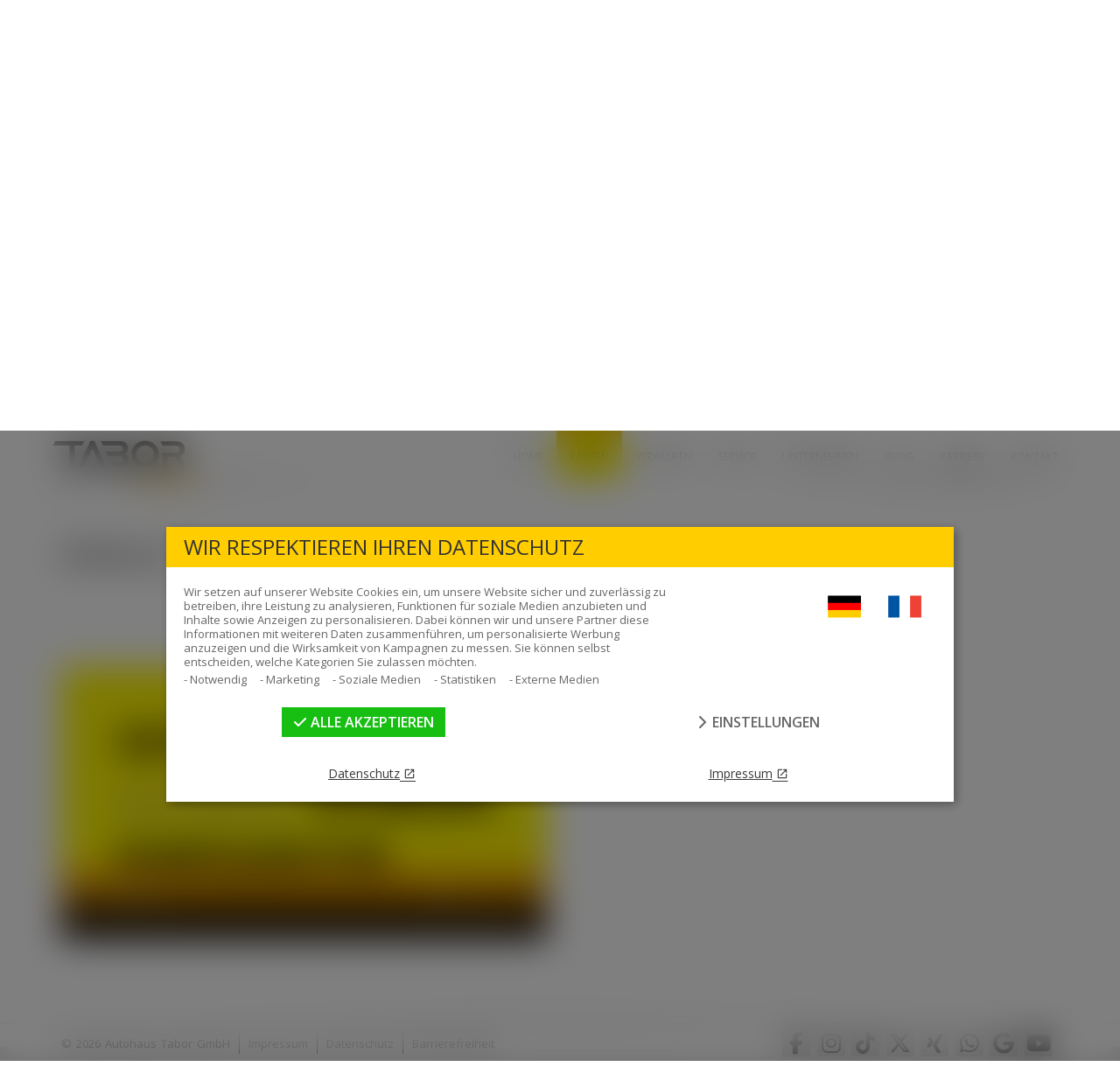

--- FILE ---
content_type: text/html; charset=UTF-8
request_url: https://www.autohaus-tabor.de/de/renault-dacia/konfigurator-pflegedienste.html
body_size: 18343
content:
<!DOCTYPE html>
<html lang="de">
  <head>
    <meta charset="utf-8">
    <meta name="viewport" content="width=device-width, initial-scale=1, maximum-scale=1, user-scalable=yes">
    <meta http-equiv="X-UA-Compatible" content="IE=edge">
        <meta name="msvalidate.01" content="2FEC160EF21C96A5EF359DBCEFED45E7">
        <title>Renault &amp; Dacia Konfigurator Pflegedienste | Autohaus Tabor</title>

    <link rel="apple-touch-icon" sizes="180x180" href="../../twfRoot/apple-touch-icon.png?v=100">
    <link rel="icon" type="image/png" sizes="32x32" href="../../twfRoot/favicon-32x32.png?v=100">
    <link rel="icon" type="image/png" sizes="192x192" href="../../twfRoot/android-chrome-192x192.png?v=100">
    <link rel="icon" type="image/png" sizes="16x16" href="../../twfRoot/favicon-16x16.png?v=100">
    <link rel="manifest" href="../../twfRoot/site.webmanifest_de?v=100">
    <link rel="mask-icon" href="../../twfRoot/safari-pinned-tab.svg?v=100" color="#ffcd00">
    <link rel="shortcut icon" href="../../twfRoot/favicon.ico?v=100">
    <meta name="apple-mobile-web-app-title" content="Autohaus Tabor">
    <meta name="apple-mobile-web-app-capable" content="yes">
    <meta name="apple-mobile-web-app-status-bar-style" content="black">
    <meta name="mobile-web-app-capable" content="yes">
    <meta name="application-name" content="Autohaus Tabor">
    <meta name="msapplication-TileColor" content="#ffcd00">
    <meta name="theme-color" content="#333333">
    <!-- iPhone Xs Max (1242px x 2688px) -->
    <link rel="apple-touch-startup-image" media="(device-width: 414px) and (device-height: 896px) and (-webkit-device-pixel-ratio: 3)" href="../../twfRoot/apple-touch-startup-1242x2688.png">
    <!-- iPhone Xr (828px x 1792px) -->
    <link rel="apple-touch-startup-image" media="(device-width: 414px) and (device-height: 896px) and (-webkit-device-pixel-ratio: 2)" href="../../twfRoot/apple-touch-startup-828x1792.png">
    <!-- iPhone X, Xs (1125px x 2436px) -->
    <link rel="apple-touch-startup-image" media="(device-width: 375px) and (device-height: 812px) and (-webkit-device-pixel-ratio: 3)" href="../../twfRoot/apple-touch-startup-1125x2436.png">
    <!-- iPhone 8 Plus, 7 Plus, 6s Plus, 6 Plus (1242px x 2208px) -->
    <link rel="apple-touch-startup-image" media="(device-width: 414px) and (device-height: 736px) and (-webkit-device-pixel-ratio: 3)" href="../../twfRoot/apple-touch-startup-1242x2208.png">
    <!-- iPhone 8, 7, 6s, 6 (750px x 1334px) -->
    <link rel="apple-touch-startup-image" media="(device-width: 375px) and (device-height: 667px) and (-webkit-device-pixel-ratio: 2)" href="../../twfRoot/apple-touch-startup-750x1334.png">
    <!-- iPad Pro 12.9" (2048px x 2732px) -->
    <link rel="apple-touch-startup-image" media="(device-width: 1024px) and (device-height: 1366px) and (-webkit-device-pixel-ratio: 2)" href="../../twfRoot/apple-touch-startup-2048x2732.png">
    <!-- iPad Pro 11&rdquo; (1668px x 2388px) -->
    <link rel="apple-touch-startup-image" media="(device-width: 834px) and (device-height: 1194px) and (-webkit-device-pixel-ratio: 2)" href="../../twfRoot/apple-touch-startup-1668x2388.png">
    <!-- iPad Pro 10.5" (1668px x 2224px) -->
    <link rel="apple-touch-startup-image" media="(device-width: 834px) and (device-height: 1112px) and (-webkit-device-pixel-ratio: 2)" href="../../twfRoot/apple-touch-startup-1668x2224.png">
    <!-- iPad Mini, Air (1536px x 2048px) -->
    <link rel="apple-touch-startup-image" media="(device-width: 768px) and (device-height: 1024px) and (-webkit-device-pixel-ratio: 2)" href="../../twfRoot/apple-touch-startup-1536x2048.png">


    <link rel="preload" href="https://www.autohaus-tabor.de/custom/extension/twf/theme/sources/plugins/bootstrap/bootstrap.min.css?v=1596198492" as="style">
    <link rel="preload" href="https://www.autohaus-tabor.de/custom/extension/twf/theme/sources/css/renault-dacia.css?v=1766162481" as="style">
    <link rel="preload" href="https://www.autohaus-tabor.de/custom/extension/twf/theme/sources/fonts/open-sans/openSans.css?v=1561384829" as="style">
    <link rel="preload" href="https://www.autohaus-tabor.de/custom/extension/twf/theme/sources/fonts/tabor-icons/taborIcons.css?v=1561384881" as="style">
    <link rel="preload" href="https://www.autohaus-tabor.de/custom/extension/twf/theme/sources/fonts/material-icons/fonts/MaterialIcons-Regular.woff2" as="font" type="font/woff2" crossorigin>
    <link rel="preload" href="https://www.autohaus-tabor.de/custom/extension/twf/theme/sources/fonts/material-icons/css/material-icons.css?v=1666600738" as="style">
    <link rel="preload" href="https://www.autohaus-tabor.de/custom/extension/twf/theme/sources/fonts/font-awesome/v6/css/fontawesome.min.css?v=1701293294" as="style">
    <link rel="preload" href="https://www.autohaus-tabor.de/custom/extension/twf/theme/sources/fonts/font-awesome/v6/css/brands.min.css?v=1701293294" as="style">
    <link rel="preload" href="https://www.autohaus-tabor.de/custom/extension/twf/theme/sources/fonts/font-awesome/v6/css/solid.min.css?v=1701293294" as="style">
    <link rel="preload" href="https://www.autohaus-tabor.de/custom/extension/twf/theme/sources/fonts/font-awesome/v6/css/regular.min.css?v=1701293294" as="style">
    <link rel="preload" href="https://www.autohaus-tabor.de/custom/extension/twf/theme/sources/js/base.min.js?v=1725964377" as="script">
    <link rel="preload" href="https://www.autohaus-tabor.de/custom/extension/twf/theme/sources/js/taborScriptHandler.min.js?v=1765195252" as="script">
    <link rel="preload" href="https://www.autohaus-tabor.de/custom/extension/twf/theme/sources/plugins/lazysizes/lazysizes.min.js?v=1627030589" as="script">
    <link rel="preload" href="https://www.autohaus-tabor.de/custom/extension/twf/theme/sources/img/tabor.svg" as="image">

    <script defer src="https://www.autohaus-tabor.de/custom/extension/twf/theme/sources/js/base.min.js?v=1725964377" type="text/javascript"></script>
    <script defer src="https://www.autohaus-tabor.de/custom/extension/twf/theme/sources/plugins/lazysizes/lazysizes.min.js?v=1627030589"></script>
    <script defer src="https://www.autohaus-tabor.de/custom/extension/twf/theme/sources/js/taborScriptHandler.min.js?v=1765195252" type="text/javascript" ></script>
    <script defer>
      window.scriptHandlerOptions = {
        settings: '[base64]'
      };
    </script>
    <link href="https://www.autohaus-tabor.de/custom/extension/twf/theme/sources/plugins/bootstrap/bootstrap.min.css?v=1596198492" rel="stylesheet">
    <link href="https://www.autohaus-tabor.de/custom/extension/twf/theme/sources/css/renault-dacia.css?v=1766162481" rel="stylesheet">
    <link href="https://www.autohaus-tabor.de/custom/extension/twf/theme/sources/fonts/open-sans/openSans.css?v=1561384829" rel="stylesheet">
    <link href="https://www.autohaus-tabor.de/custom/extension/twf/theme/sources/fonts/tabor-icons/taborIcons.css?v=1561384881" rel="stylesheet">
    <link href="https://www.autohaus-tabor.de/custom/extension/twf/theme/sources/fonts/material-icons/css/material-icons.css?v=1666600738" rel="stylesheet">

    <link href="https://www.autohaus-tabor.de/custom/extension/twf/theme/sources/fonts/font-awesome/v6/css/fontawesome.min.css?v=1701293294" rel="stylesheet">
    <link href="https://www.autohaus-tabor.de/custom/extension/twf/theme/sources/fonts/font-awesome/v6/css/brands.min.css?v=1701293294" rel="stylesheet">
    <link href="https://www.autohaus-tabor.de/custom/extension/twf/theme/sources/fonts/font-awesome/v6/css/solid.min.css?v=1701293294" rel="stylesheet">
    <link href="https://www.autohaus-tabor.de/custom/extension/twf/theme/sources/fonts/font-awesome/v6/css/regular.min.css?v=1701293294" rel="stylesheet">
    <!--[if lt IE 10]>
    <link href="https://www.autohaus-tabor.de/custom/extension/twf/theme/sources/css/ieLegacy.css" rel="stylesheet" />
    <![endif]-->
  <link rel="stylesheet" type="text/css" href="https://www.autohaus-tabor.de/temp/stage/2/default/css/site-stage.css?v=1767776644">
    <meta name="keywords" content="renault konfigurator pflegedienst, dacia konfigurator pflegedienst, dacia konfigurieren, renault konfigurieren">
    <meta name="description" content="Renault &amp; Dacia Konfigurator für Pflegedienste ✔ in wenigen Klicks zum neuen Traumauto ► Jetzt online Angebot anfordern!">
    <meta name="robots" content="noindex,follow">
    <link rel="canonical" href="https://www.autohaus-tabor.de/de/renault-dacia/konfigurator-gewerbekunden.html">
    <meta property="og:locale" content="de_DE">
    <meta property="og:url" content="https://www.autohaus-tabor.de/de/renault-dacia/konfigurator-gewerbekunden.html">
    <meta property="og:description" content="Renault &amp; Dacia Konfigurator für Pflegedienste ✔ in wenigen Klicks zum neuen Traumauto ► Jetzt online Angebot anfordern!" />
    <meta property="og:title" content="Renault &amp; Dacia Konfigurator Pflegedienste | Autohaus Tabor" />
    <meta property="og:image" content="https://www.autohaus-tabor.de/tabor.png" />
    <meta property="og:image:width" content="250" />
    <meta property="og:image:height" content="250" />
    <meta property="og:image:alt" content="Renault &amp; Dacia Konfigurator Pflegedienste | Autohaus Tabor" />
    <meta property="og:type" content="website" />
    <meta property="twitter:url" content="https://www.autohaus-tabor.de/de/renault-dacia/konfigurator-gewerbekunden.html" />
    <meta name="twitter:description" content="Renault &amp; Dacia Konfigurator für Pflegedienste ✔ in wenigen Klicks zum neuen Traumauto ► Jetzt online Angebot anfordern!" />
    <meta name="twitter:title" content="Renault &amp; Dacia Konfigurator Pflegedienste | Autohaus Tabor" />
    <meta name="twitter:image" content="https://www.autohaus-tabor.de/tabor.png" />
    <meta name="twitter:image:alt" content="Renault &amp; Dacia Konfigurator Pflegedienste | Autohaus Tabor" />
    <meta name="twitter:card" content="summary_large_image" />
</head>
  <body>
    <script type="text/javascript" async defer stay="true">
      window.addEventListener('DOMContentLoaded', function loadTagManager() {
      window.taborScriptHandler.registerLoadScript(
        'googleTagManager',
        'https://metrics.autohaus-tabor.de/gtag/js?id=G-B1Z7Z9SGWP',
        function () {
          window.dataLayer = window.dataLayer || [];

          function gtag() {
            window.dataLayer.push(arguments);
          }

          gtag('consent', 'default', window.taborScriptHandler.getGtagDeniedAllIdentifiersObject());
          gtag('consent', 'update', window.taborScriptHandler.getGtagGrantedIdentifiersObject());
          gtag('set', 'url_passthrough', true);

          window.dataLayer.push({
            'taborScriptHandlerAllowedTypes': window.taborScriptHandler.getAllowedTypes(),
            'taborMarketingIgnore': window.taborScriptHandler.isMarketingIgnore(),
            'taborSectionType': 'nw',
            'taborLanguage': 'de',
            'taborReferrer': document.referrer || '',
            'pfUserId': 0          });

          gtag('js', new Date());

          window.taborScriptHandler.registerLoadScript(
            'googleTagManager',
            'https://metrics.autohaus-tabor.de/gtm.js?id=GTM-K5KTG3J',
            function () {
              window.dataLayer.push({
                'gtm.start':new Date().getTime(),
                event:'gtm.js'
              });

              window.taborScriptHandler.registerLoadScript(
                'googleTagManager',
                'https://www.autohaus-tabor.de/custom/extension/twf/theme/sources/js/taborGoogleTagManager.min.js?v=1743749924',
                function () {
                  window.taborGoogleTagManager = new TaborGoogleTagManager();
                }
              );
            }
          );

          
          window.removeEventListener('DOMContentLoaded', loadTagManager, false);
        }
      );
    }, false);
  
</script>    <div class="ieLegacy"><img src="https://www.autohaus-tabor.de/custom/extension/twf/theme/sources/img/tabor.png" alt="Autohaus Tabor"><br>Achtung: Sie benutzen einen Webbrowser, der von dieser Seite nicht mehr unterstützt wird. Bitte aktualisieren Sie Ihr System.</div>
    <div id="pageLoadOverlay"><div><i class="fa fa-arrows-rotate fa-pulse fa-5x fa-fw"></i><span class="sr-only">...</span></div></div>
    <script stay="true">
  window.gmapsI18n = '[base64]';
  window.globalI18n = 'eyJ1bml0RXVyIjoiXHUyMGFjIiwidW5pdEV1ck1vbnRoIjoiYWIgbXRsLiJ9';
  window.countryCodes = '[base64]';
  window.utilsI18n = '[base64]';
  window.taborConstants = '[base64]';
</script>    <script>
      window.taborLanguage = 'de';
    </script>
    <script>
      if ('serviceWorker' in navigator) {
        navigator.serviceWorker.register('https://www.autohaus-tabor.de/taborServiceWorker.js?v=1602566430', {
          scope: '/'
        }).then(
          function(registration) {
          },
          function(err) {
          }
        );
      }
    </script>
    <section class="pageContent">
      <div class="headerBackground"></div>
      <header data-spy="affix" data-offset-top="1" class="clearfix" style="">
        <noscript>Sie haben JavaScript nicht aktiviert. Diese Seite kann nicht korrekt angezeigt werden. Bitte aktivieren Sie JavaScript oder verwenden Sie einen Browser der dies unterstützt.</noscript>
        <section class="toolbar">
          <div class="container">
            <div class="row">
              <div class="col-md-1 col-xs-3 padding-right-none">
                <ol class="language"><li class="de active"><a href="https://www.autohaus-tabor.de/de/renault-dacia/konfigurator-pflegedienste.html">de</a></li><li class="fr"><a href="https://www.autohaus-tabor.de/fr/index.html">fr</a></li></ol>
                              </div>
              <div class="col-md-11 col-xs-9">
                                                  <div class="padding-left-10 ratingStars pull-right text-right" data-tooltip="tooltipCursor" title="4.65&nbsp;Sterne (5701&nbsp;Bewertungen gem. Proven Expert, https://www.provenexpert.com/autohaus-tabor-gmbh/)"><div class="headerText" style="display:inline;"><i class="fa fa-check fa-fw"></i></div><a href="https://www.provenexpert.com/autohaus-tabor-gmbh/" rel="nofollow" target="_blank"><i class="fa fa-star fa-fw"></i><i class="fa fa-star fa-fw"></i><i class="fa fa-star fa-fw"></i><i class="fa fa-star fa-fw"></i><i class="fa fa-star fa-fw"></i>&nbsp;4.65&nbsp;Sterne (5701&nbsp;Bewertungen)</a></div>                  <div class="headerText pull-right padding-left-25"><i class="fa fa-check fa-fw"></i>Bundesweite Zulassung</div>                  <div class="headerText pull-right padding-left-25"><i class="fa fa-check fa-fw"></i>Lieferung nach Hause</div>                  <div class="headerText pull-right"><i class="fa fa-check fa-fw"></i>XXL Auswahl</div>                              </div>
            </div>
          </div>
          <div class="toolbar_shadow"></div>
        </section>
        <div class="bottom-header">
          <div class="container">
            <nav class="navbar navbar-default" role="navigation">
              <div class="container-fluid">

                <div class="navbar-header">
                  <button type="button" class="navbar-toggle" data-toggle="collapse">
                    <span class="sr-only">Navigation</span>
                    <span class="icon-bar"></span>
                    <span class="icon-bar"></span>
                    <span class="icon-bar"></span>
                  </button>
                  <a class="navbar-brand" href="https://www.autohaus-tabor.de/">
                    <img src="https://www.autohaus-tabor.de/custom/extension/twf/theme/sources/img/tabor.svg" alt="Autohaus Tabor">
                  </a>
                </div>

                <div class="collapse navbar-collapse">
                  <ul class="nav navbar-nav pull-right">    <li class="dropdown"><a href="../../de/renault-dacia.html" target="_self">Home</a>      <ul class="dropdown-menu">        <li class="change-text dropdown"><a href="https://www.autohaus-tabor.de/de/tabor-mobile.html" target="_self">Zur Markenwelt von Tabor Mobile</a>                  </li>              </ul>    </li><li class="active dropdown"><a href="../../de/renault-dacia/suche.html" target="_self">Kaufen</a>      <ul class="dropdown-menu">        <li class="dropdown"><a href="../../de/renault-dacia/fahrzeugsuche.html" target="_self">Fahrzeugsuche</a>                  </li><li class="dropdown"><a href="../../de/renault-dacia/bundesweite-fahrzeuganlieferung.html" target="_self">Bundesweite Fahrzeuganlieferung</a>                  </li><li class="active dropdown"><a href="../../de/renault-dacia/konfigurator.html" target="_self">Renault &amp; Dacia Konfigurator</a>          <ul class="dropdown-menu">            <li class="dropdown"><a href="../../de/renault-dacia/konfigurator-privatkunden.html" target="_self">Konfigurator f&uuml;r Privatkunden</a>                          </li><li class="active dropdown"><a href="../../de/renault-dacia/konfigurator-gewerbekunden.html" target="_self">Konfigurator f&uuml;r Gewerbekunden</a>              <ul class="dropdown-menu">                <li class="active dropdown"><a href="../../de/renault-dacia/konfigurator-pflegedienste.html" target="_self">Konfigurator f&uuml;r Pflegedienste</a></li><li class="dropdown"><a href="../../de/renault-dacia/konfigurator-startups.html" target="_self">Konfigurator f&uuml;r Startups</a></li><li class="dropdown"><a href="../../de/renault-dacia/konfigurator-kmus.html" target="_self">Konfigurator f&uuml;r KMUs</a></li><li class="dropdown"><a href="../../de/renault-dacia/konfigurator-logistik.html" target="_self">Konfigurator f&uuml;r Transport und Logistik</a></li><li class="dropdown"><a href="../../de/renault-dacia/konfigurator-nebengewerbe.html" target="_self">Konfigurator f&uuml;r Privatkunden mit Nebengewerbe</a></li><li class="dropdown"><a href="../../de/renault-dacia/konfigurator-handwerker.html" target="_self">Konfigurator f&uuml;r Handwerker</a></li><li class="dropdown"><a href="../../de/renault-dacia/konfigurator-behoerden-kommunen.html" target="_self">Konfigurator f&uuml;r Beh&ouml;rden und Kommunen</a></li><li class="dropdown"><a href="../../de/renault-dacia/konfigurator-fuhrparks.html" target="_self">Konfigurator f&uuml;r Fuhrparks</a></li><li class="dropdown"><a href="../../de/renault-dacia/konfigurator-autovermietung-werkstatt.html" target="_self">Konfigurator f&uuml;r Autovermieter und Werkst&auml;tten</a></li><li class="dropdown"><a href="../../de/renault-dacia/konfigurator-gewerbekunden-allgemein.html" target="_self">Konfigurator f&uuml;r alle anderen Gewerbe</a></li>                              </ul>            </li><li class="dropdown"><a href="../../de/renault-dacia/behindertenrabatt.html" target="_self">Konfigurator mit Behindertenrabatt</a>                          </li>                      </ul>        </li><li class="dropdown"><a href="../../de/renault-dacia/renault-neuwagen.html" target="_self">Renault Neuwagen</a>                  </li><li class="dropdown"><a href="../../de/renault-dacia/renault-nutzfahrzeuge.html" target="_self">Renault Nutzfahrzeuge</a>                  </li><li class="dropdown"><a href="../../de/renault-dacia/dacia-neuwagen.html" target="_self">Dacia Neuwagen</a>                  </li><li class="dropdown"><a href="../../de/renault-dacia/auto-abo-suche.html" target="_self">Auto-Abo</a>          <ul class="dropdown-menu">            <li class="dropdown"><a href="../../de/renault-dacia/auto-abo.html" target="_self">Auto-Abo FAQ</a>                          </li><li class="dropdown"><a href="../../de/renault-dacia/auto-abo-fahrzeuge.html" target="_self">Auto-Abo-Fahrzeuge</a>                          </li>                      </ul>        </li><li class="dropdown"><a href="../../de/renault-dacia/finanzierung-leasing.html" target="_self">Finanzierung &amp; Leasing</a>                  </li><li class="dropdown"><a href="../../de/renault-dacia/gewerbekunden.html" target="_self">Gewerbekunden</a>          <ul class="dropdown-menu">            <li class="dropdown"><a href="../../de/renault-dacia/gewerbekunden-loesungen.html" target="_self">L&ouml;sungen f&uuml;r Gewerbekunden</a>                          </li><li class="dropdown"><a href="../../de/renault-dacia/gewerbekunden-finanzierung-leasing.html" target="_self">Finanzierung &amp; Leasing f&uuml;r Gewerbekunden</a>                          </li><li class="dropdown"><a href="../../de/renault-dacia/gewerbekunden-konfigurator.html" target="_self">Fahrzeugkonfigurator f&uuml;r Gewerbekunden</a>                          </li>                      </ul>        </li><li class="dropdown"><a href="../../de/renault-dacia/fahrzeuglexikon.html" target="_self">Fahrzeuglexikon</a>                  </li>              </ul>    </li><li class="dropdown"><a href="../../de/renault-dacia/verkaufen.html" target="_self">Verkaufen</a>          </li><li class="dropdown"><a href="../../de/renault-dacia/service.html" target="_self">Service</a>      <ul class="dropdown-menu">        <li class="dropdown"><a href="../../de/renault-dacia/service-terminvereinbarung.html" target="_self">Online-Terminvereinbarung</a>                  </li><li class="dropdown"><a href="../../de/renault-dacia/service-zubehoer-angebote.html" target="_self">Aktuelle Service- und Zubeh&ouml;rangebote</a>                  </li><li class="dropdown"><a href="../../de/renault-dacia/werkstattservice.html" target="_self">Werkstattleistungen</a>          <ul class="dropdown-menu">            <li class="dropdown"><a href="../../de/renault-dacia/werkstattservice-mechanische-und-elektronische-reparaturen.html" target="_self">Mechanische und elektronische Reparaturen</a>                          </li><li class="dropdown"><a href="../../de/renault-dacia/werkstattservice-modernste-diagnosetechnik-fuer-alle-marken.html" target="_self">Modernste Diagnosetechnik f&uuml;r alle Marken</a>                          </li><li class="dropdown"><a href="../../de/renault-dacia/werkstattservice-wartungsarbeiten.html" target="_self">Wartungsarbeiten</a>                          </li><li class="dropdown"><a href="../../de/renault-dacia/werkstattservice-reifendienst-mit-einlagerungsservice.html" target="_self">Reifendienst mit Einlagerungsservice</a>                          </li><li class="dropdown"><a href="../../de/renault-dacia/werkstattservice-elektronische-achsvermessung.html" target="_self">Elektronische Achsvermessung</a>                          </li><li class="dropdown"><a href="../../de/renault-dacia/werkstattservice-nachruestung-zubehoerteile.html" target="_self">Nachr&uuml;stung von Zubeh&ouml;rteilen</a>                          </li><li class="dropdown"><a href="../../de/renault-dacia/werkstattservice-bremsenpruefstand.html" target="_self">Bremsenpr&uuml;fstand</a>                          </li><li class="dropdown"><a href="../../de/renault-dacia/werkstattservice-tuning.html" target="_self">Tuning</a>                          </li><li class="dropdown"><a href="../../de/renault-dacia/werkstattservice-abgasuntersuchung.html" target="_self">Abgasuntersuchung</a>                          </li><li class="dropdown"><a href="../../de/renault-dacia/werkstattservice-tuev-pruefstuetzpunkt.html" target="_self">T&Uuml;V-Pr&uuml;fst&uuml;tzpunkt</a>                          </li><li class="dropdown"><a href="../../de/renault-dacia/werkstattservice-fahrzeugaufbereitung.html" target="_self">Fahrzeugaufbereitung</a>                          </li><li class="dropdown"><a href="../../de/renault-dacia/werkstattservice-werkstattersatzwagen.html" target="_self">Werkstattersatzwagen</a>                          </li><li class="dropdown"><a href="../../de/renault-dacia/werkstattservice-hol-und-bringdienst.html" target="_self">Hol- und Bringdienst</a>                          </li><li class="dropdown"><a href="../../de/renault-dacia/werkstattservice-unfallsachschadenabwicklung.html" target="_self">Unfallsachschadenabwicklung</a>                          </li><li class="dropdown"><a href="../../de/renault-dacia/werkstattservice-karosserie-und-lackierarbeiten.html" target="_self">Karosserie- und Lackierarbeiten</a>                          </li><li class="dropdown"><a href="../../de/renault-dacia/werkstattservice-waschstrasse.html" target="_self">Vollautomatische Waschanlage</a>                          </li><li class="dropdown"><a href="../../de/renault-dacia/werkstattservice-pannenservice.html" target="_self">Pannenservice 24 Stunden</a>                          </li><li class="dropdown"><a href="../../de/renault-dacia/werkstattservice-russpartikelfilternachruestung.html" target="_self">Ru&szlig;partikelfilternachr&uuml;stung</a>                          </li><li class="dropdown"><a href="../../de/renault-dacia/werkstattservice-fruehjahr-winter-urlaub-check.html" target="_self">Fr&uuml;hjahr-, Winter-, Urlaub-Checks</a>                          </li><li class="dropdown"><a href="../../de/renault-dacia/werkstattservice-windschutzscheiben-reparatur.html" target="_self">Austausch und Reparatur von Windschutzscheiben</a>                          </li><li class="dropdown"><a href="../../de/renault-dacia/werkstattservice-umruestung-autogas.html" target="_self">Umr&uuml;stung auf Autogas</a>                          </li><li class="dropdown"><a href="../../de/renault-dacia/werkstattservice-unfallinstandsetzung.html" target="_self">Unfallinstandsetzung</a>                          </li>                      </ul>        </li><li class="dropdown"><a href="../../de/renault-dacia/lager-und-teile.html" target="_self">Lager und Teile</a>          <ul class="dropdown-menu">            <li class="dropdown"><a href="../../de/renault-dacia/lager-und-teile.html" target="_self">Lager und Teile</a>                          </li><li class="dropdown"><a href="../../de/renault-dacia/bestellportal.html" target="_self">Bestellportal f&uuml;r Freie Werkst&auml;tten</a>                          </li>                      </ul>        </li><li class="dropdown"><a href="../../de/renault-dacia/raeder-und-reifen.html" target="_self">R&auml;der und Reifen</a>                  </li><li class="dropdown"><a href="../../de/renault-dacia/waschstrasse.html" target="_self">Waschstra&szlig;e</a>                  </li><li class="dropdown"><a href="../../de/renault-dacia/pannen-unfallservice.html" target="_self">Pannen- &amp; Unfallservice 24h</a>                  </li>              </ul>    </li><li class="dropdown"><a href="../../de/renault-dacia/unternehmen.html" target="_self">Unternehmen</a>      <ul class="dropdown-menu">        <li class="dropdown"><a href="../../de/renault-dacia/sc-freiburg.html" target="_self">SC Freiburg Sponsoring</a>                  </li><li class="dropdown"><a href="../../de/renault-dacia/ueber-uns.html" target="_self">Unsere Geschichte</a>                  </li><li class="dropdown"><a href="../../de/renault-dacia/unternehmensstandorte.html" target="_self">Standorte</a>          <ul class="dropdown-menu">            <li class="dropdown"><a href="../../de/renault-dacia/unternehmensstandorte.html" target="_self">Standorte</a>                          </li><li class="dropdown"><a href="../../de/renault-dacia/unternehmen-standort-achern-rundgang.html" target="_self">Virtueller Rundgang - Achern</a>                          </li>                      </ul>        </li><li class="dropdown"><a href="../../de/renault-dacia/tabor-eco.html" target="_self">Tabor Eco</a>                  </li><li class="dropdown"><a href="../../de/renault-dacia/unsere-werte.html" target="_self">Unsere Werte</a>                  </li>              </ul>    </li><li class="dropdown"><a href="../../de/blog/renault-dacia-blog.html" target="_self">Blog</a>          </li><li class="dropdown"><a href="../../de/renault-dacia/karriere.html" target="_self">Karriere</a>      <ul class="dropdown-menu">        <li class="dropdown"><a href="../../de/renault-dacia/karriere-jobs.html" target="_self">Karriere &amp; Jobs</a>                  </li><li class="dropdown"><a href="../../de/renault-dacia/stellenangebote.html" target="_self">Stellenangebote</a>                  </li><li class="dropdown"><a href="../../de/renault-dacia/initiativbewerbung.html" target="_self">Initiativbewerbungen</a>                  </li><li class="dropdown"><a href="../../de/renault-dacia/ausbildung.html" target="_self">Ausbildung</a>          <ul class="dropdown-menu">            <li class="dropdown"><a href="../../de/renault-dacia/ausbildung-bei-tabor.html" target="_self">Ausbildung</a>                          </li><li class="dropdown"><a href="../../de/renault-dacia/ausbildung-bewerbungstipps.html" target="_self">Bewerbungstipps</a>                          </li><li class="dropdown"><a href="../../de/renault-dacia/kfz-mechatroniker.html" target="_self">Kfz-Mechatroniker (m/w/d)</a>                          </li><li class="dropdown"><a href="../../de/renault-dacia/fahrzeuglackierer.html" target="_self">Fahrzeuglackierer (m/w/d)</a>                          </li><li class="dropdown"><a href="../../de/renault-dacia/karosserie-fahrzeugbaumechniker.html" target="_self">Karosserie- und Fahrzeugbaumechaniker (m/w/d)</a>                          </li><li class="dropdown"><a href="../../de/renault-dacia/fachlagerist.html" target="_self">Fachlagerist /-in &amp; Fachkraft f&uuml;r Lagerlogistik (m/w/d)</a>                          </li><li class="dropdown"><a href="../../de/renault-dacia/automobilkaufmann.html" target="_self">Automobilkaufmann (m/w/d)</a>                          </li><li class="dropdown"><a href="../../de/renault-dacia/kaufmann-bueromanagement.html" target="_self">Kaufmann f&uuml;r B&uuml;romanagement (m/w/d)</a>                          </li><li class="dropdown"><a href="../../de/renault-dacia/gross-aussenhandelskaufmann.html" target="_self">Gro&szlig;- und Au&szlig;enhandelskaufmann (m/w/d)</a>                          </li><li class="dropdown"><a href="../../de/renault-dacia/kaufmann-e-commerce.html" target="_self">Kaufmann im E-Commerce (m/w/d)</a>                          </li><li class="dropdown"><a href="../../de/renault-dacia/kaufmann-marketingkommunikation.html" target="_self">Kaufmann f&uuml;r Marketingkommunikation (m/w/d)</a>                          </li><li class="dropdown"><a href="../../de/renault-dacia/fachinformatiker.html" target="_self">Fachinformatiker Anwendungsentwicklung/Systemintegration (m/w/d)</a>                          </li><li class="dropdown"><a href="../../de/renault-dacia/duales-studium-boa.html" target="_self">Duales Studium Bachelor BWL - verschiedene Fachrichtungen (m/w/d)</a>                          </li><li class="dropdown"><a href="../../de/renault-dacia/duales-studium-wirtschaftsinformatik.html" target="_self">Duales Studium Bachelor Wirtschaftsinformatik (m/w/d)</a>                          </li>                      </ul>        </li><li class="dropdown"><a href="../../de/renault-dacia/karrieremoeglichkeiten.html" target="_self">Karrierem&ouml;glichkeiten</a>                  </li>              </ul>    </li><li class="dropdown"><a href="../../de/renault-dacia/kontakt.html" target="_self">Kontakt</a>      <ul class="dropdown-menu">        <li class="dropdown"><a href="../../de/renault-dacia/werkstatttermin.html" target="_self">Werkstatttermin vereinbaren</a>                  </li><li class="dropdown"><a href="../../de/renault-dacia/probefahrt.html" target="_self">Probefahrt vereinbaren</a>                  </li><li class="dropdown"><a href="../../de/renault-dacia/anfrage-verkauf.html" target="_self">Allgemeine Anfrage Verkauf</a>                  </li><li class="dropdown"><a href="../../de/renault-dacia/video-beratung.html" target="_self">Video-Beratung</a>                  </li><li class="dropdown"><a href="../../de/renault-dacia/anfrage-service.html" target="_self">Allgemeine Anfrage Service</a>                  </li><li class="dropdown"><a href="../../de/renault-dacia/kontakt-geschaeftsleitung.html" target="_self">Direkter Draht zur Gesch&auml;ftsleitung</a>                  </li><li class="dropdown"><a href="../../de/renault-dacia/standorte.html" target="_self">Standorte</a>          <ul class="dropdown-menu">            <li class="dropdown"><a href="../../de/renault-dacia/standorte.html" target="_self">Standorte</a>                          </li><li class="dropdown"><a href="../../de/renault-dacia/standort-achern-rundgang.html" target="_self">Virtueller Rundgang - Achern</a>                          </li>                      </ul>        </li>              </ul>    </li>      </ul>  
                </div>

                <div id="pageLoad" class="progress-bar pageLoad"></div>
              </div>
            </nav>
          </div>
          <div class="header_shadow"></div>
        </div>
      </header>


      <section id="secondary-banner" class="imageBanner simplePageBanner lazyload" data-bg="https://www.autohaus-tabor.de/temp/images/1/8/0/1280-1280-1-jpg-q80/Renault-Neuwagen.jpg" style="background-position: center center; color:#ffffff; background-image:url('https://www.autohaus-tabor.de/temp/images/1/8/0/200-200-1-jpg-q50/Renault-Neuwagen.jpg')">
    <div class="container">
    <div class="row">
      <div class="col-lg-12 col-md-12 col-sm-12 col-xs-12 padding-none">
        <h1 class="shadow">Renault &amp; Dacia Konfigurator</h1>
                <h2 class="shadow">Pflegedienste</h2>
                      </div>
    </div>
  </div>
</section>

<div class="viewSimplePage">
  <section class="content">
    <div class="container">
      <div class="inner-page">
        <div class="margin-vertical-20">  <nav class="viewBreadcrumbNav">
    <ul class="breadcrumbContent">
      <li class="breadcrumbElem withLink home">
        <a href="https://www.autohaus-tabor.de/de/renault-dacia.html"><span class="mi-fa">home</span></a>
        <span class="mi-fa">chevron_right</span>
      </li>
            <li class="breadcrumbElem withLink">
        <a href="https://www.autohaus-tabor.de/de/renault-dacia/suche.html">Kaufen</a>
        <span class="mi-fa">chevron_right</span>
      </li>
                <li class="breadcrumbElem withLink">
        <a href="https://www.autohaus-tabor.de/de/renault-dacia/konfigurator.html">Renault &amp; Dacia Konfigurator</a>
        <span class="mi-fa">chevron_right</span>
      </li>
                <li class="breadcrumbElem withLink">
        <a href="https://www.autohaus-tabor.de/de/renault-dacia/konfigurator-gewerbekunden.html">Konfigurator f&uuml;r Gewerbekunden</a>
        <span class="mi-fa">chevron_right</span>
      </li>
                <li class="breadcrumbElem noLink">Konfigurator f&uuml;r Pflegedienste</li>
          </ul>
  </nav>
</div>

  <link href="https://konfigurator.cd-systeme.com/assets/css/app-bundled.css" rel="stylesheet">
  
  <div class="configurator" data-auth="eyJ0eXAiOiJKV1QiLCJhbGciOiJIUzI1NiJ9.eyJleHAiOjMyNTAzNjgwMDAwLCJ1c2VyX2lkIjoiMGI2MjBkZTctNjY3Yy00MGQzLTgxY2ItYzM5ODg1Njc2YjhhIn0.f8rF-pWDavThT8eSkVQHhdPeQyaumUAB1qB9Z_Zsjxo" data-maker="" ng-app="car-configurator" ng-controller="TenantController as tenantController">
    <script class="config" type="application/json">
      {
        "sortings": {
          "renault": {
            "models": ["twingo","twingo-e-tech","clio","captur","zoe","mgane","megane-e-tech","scnic","grand-scnic","arkana","kadjar","talisman","espace","koleos","kangoo","express","kangoo-rapid","kangoo-e-tech","trafic","master","master-e-tech","twizy","clio-cargo"]
          },
          "dacia": {
            "models": ["spring","sandero","duster","logan","jogger","lodgy","dokker"]
          }
        }
      }
    </script>
    <div class="main-container ng-cloak">
      <div ng-if='(current.name !== "login") &amp;&amp; (current.name !== "404")'>
        <car-configurator-navigation></car-configurator-navigation>
        <car-configurator-car-preview class="absolute" ng-if="!navigationController.shouldShowSidebar()"></car-configurator-car-preview>
        <div class="row">
          <div ng-class='navigationController.shouldShowSidebar() ? "col-md-8" : "col-md-12"'>
            <ui-view></ui-view>
          </div>
          <div class="col-md-4 sidebar" ng-if="navigationController.shouldShowSidebar()">
            <summary-widget></summary-widget>
          </div>
        </div>
      </div>
      <div ng-if='(current.name === "login") || (current.name === "404")'>
        <ui-view></ui-view>
      </div>
    </div>
  </div>
  <script src='https://konfigurator.cd-systeme.com/assets/js/app-bundled.js'></script>
  <div id="configuratorPrivacyURL" data-url="https://www.autohaus-tabor.de/de/renault-dacia/datenschutz.html"></div>
  <link href="https://www.autohaus-tabor.de/custom/extension/twf/theme/sources/css/carConfigurator.css?v=1690536843" rel="stylesheet">
    <div class="col-md-6 col-xs-12 margin-vertical-50 clearfix showVideoStartButton">
    <video class="video" controls="controls" controlslist="nodownload" width="100%" poster="https://www.autohaus-tabor.de/custom/extension/twf/theme/sources/img/content/renault-dacia_konfigurator_720p_de.png">
      <source src="https://www.autohaus-tabor.de/custom/extension/twf/theme/sources/img/content/renault-dacia_konfigurator_720p_de.mp4" type="video/mp4">
    </source></video>
  </div>
        </div>
    </div>
  </section>
</div>


<div><div class="popupModalBox modalBox" id="popupModal" data-closing="1" tabindex="-1">
  <div id="popupModalContentBox" class="modalContentBox">
    <div class="closeButton" data-dismiss="popupModal"><i class="fa fa-xmark"></i></div>
    <section class="contentPopupModal">

    </section>
  </div>
</div>
<div id="popupModalTestimonial"></div>
</div>
      <footer class="clearfix">
        <div class="footerKnownFrom"><section class="elementKnownFrom elementKnownFromColored clearfix clear padding-vertical-20">
  <div class="container">
    <div class="row">

      <div class="col-xs-12">
        <div class="h2">Bekannt aus TV-Werbung</div>
      </div>

            <div class="col-xs-6 col-sm-3 col-md-3 col-lg-3 margin-vertical-10 text-center">
        <img class="footer lazyload" data-src="https://www.autohaus-tabor.de/temp/images/2/3/7/0/9/9/300-100-1-png-t/pro7.png" src="https://www.autohaus-tabor.de/temp/images/2/3/7/0/9/9/40-20-1-png-q50-t/pro7.png" alt="Logo TV-Sender Pro7">
      </div>
            <div class="col-xs-6 col-sm-3 col-md-3 col-lg-3 margin-vertical-10 text-center">
        <img class="footer lazyload" data-src="https://www.autohaus-tabor.de/temp/images/2/3/7/1/0/0/300-100-1-png-t/sat1.png" src="https://www.autohaus-tabor.de/temp/images/2/3/7/1/0/0/40-20-1-png-q50-t/sat1.png" alt="Logo TV-Sender Sat1">
      </div>
            <div class="col-xs-6 col-sm-3 col-md-3 col-lg-3 margin-vertical-10 text-center">
        <img class="footer lazyload" data-src="https://www.autohaus-tabor.de/temp/images/2/3/7/1/0/1/300-100-1-png-t/kabel1.png" src="https://www.autohaus-tabor.de/temp/images/2/3/7/1/0/1/40-20-1-png-q50-t/kabel1.png" alt="Logo TV-Sender Kabel1">
      </div>
            <div class="col-xs-6 col-sm-3 col-md-3 col-lg-3 margin-vertical-10 text-center">
        <img class="footer lazyload" data-src="https://www.autohaus-tabor.de/temp/images/2/3/7/1/0/2/300-100-1-png-t/sixx.png" src="https://www.autohaus-tabor.de/temp/images/2/3/7/1/0/2/40-20-1-png-q50-t/sixx.png" alt="Logo TV-Sender Sixx">
      </div>
      
    </div>
  </div>
</section>
<div class="clear clearfix"></div></div>
<div class="padding-top-20 padding-bottom-120 clearfix">
  <div class="container">
    <div class="row">
      <div class="col-lg-6 col-md-6 col-sm-6 col-xs-12 sm-padding-left-15 xs-padding-left-15">
        <div><div class="col-xs-12 padding-none margin-bottom-30">
  <p class="h2">Tabor Newsletter <i class="fa fa-heart"></i></p>
  <p class="padding-bottom-none">Tragen Sie sich f&uuml;r unseren Tabor Newsletter ein und werden Sie &uuml;ber Sonderangebote und Events immer zuerst informiert.</p>
  <button class="default-btn margin-top-5" data-toggle="requestFormModal" data-target="#requestFormModalNewsletter">Jetzt eintragen</button>
</div><div class="modalBox requestFormModalBox" id="requestFormModal" data-closing="1">
  <noscript>Sie haben JavaScript nicht aktiviert. Diese Seite kann nicht korrekt angezeigt werden. Bitte aktivieren Sie JavaScript oder verwenden Sie einen Browser der dies unterst&uuml;tzt.</noscript>
  <div id="requestFormModalContent" class="modalContentBox">
    <div class="closeButton" data-requestform="closeOverlay" data-dismiss="requestFormModal"><i class="fa fa-xmark"></i></div>
  </div>
</div>




<div id="requestFormModalNewsletter0" data-form-type="requestFormModalNewsletter" style="display:none;">
  <div class="h2">Newsletter</div>
  <noscript>Sie haben JavaScript nicht aktiviert. Diese Seite kann nicht korrekt angezeigt werden. Bitte aktivieren Sie JavaScript oder verwenden Sie einen Browser der dies unterst&uuml;tzt.</noscript>
  <div class="requestFormContainer">
    <form class="col-xs-12 requestForm" method="post" autocomplete="off">
            <input type="hidden" value="NW" name="requestFormSection">
                  <input type="hidden" value="" name="requestFormCustomerType">
                  <input type="hidden" value="" name="requestFormPaymentOption">
                  <fieldset class="col-md-12">
      <select name="requestFormSalutation" class="taborSelect2">
      <option value="" selected>Anrede</option>
      <option value="Frau">Frau</option>
      <option value="Herr">Herr</option>
    </select>
    <p class="requestFormErrorMessage">Bitte Anrede ausw&auml;hlen.</p>
        <input type="text" name="requestFormFirstname" value="" placeholder="Vorname" maxlength="50">
    <p class="requestFormErrorMessage">Bitte Vorname angeben.</p>
        <input type="text" name="requestFormLastname" value="" placeholder="Nachname" maxlength="50">
    <p class="requestFormErrorMessage">Bitte Nachname angeben.</p>
        <input type="text" name="requestFormCompany" value="" placeholder="Firma" maxlength="50">
    <p class="requestFormErrorMessage">Firma</p>
        </fieldset>
  <fieldset class="col-md-12">
    <input type="email" name="requestFormEmail" value="" placeholder="E-Mail*" maxlength="50">
    <p class="requestFormErrorMessage">Bitte E-Mail in Form beispiel@example.com angeben.</p>
  </fieldset>
  <div class="col-md-12">
    <div class="h3 phone">Telefon</div>
                            <fieldset data-error="requestFormPhone">
      <select class="phoneCountryCode requestFormCountryCode taborSelect2" name="requestFormPhoneCountryCode">
                      <option value="+49" selected>+49</option>
                </select>
      <input type="tel" class="phoneAreaCode" value="" name="requestFormPhoneAreaCode" placeholder="Vorwahl" maxlength="4">
      <input type="tel" class="phoneNumber" value="" name="requestFormPhoneNumber" placeholder="Nummer" maxlength="15">
    </fieldset>
    <p class="requestFormErrorMessage">Bitte Nummer in Form +49 1234 5678-9 angeben.</p>
  </div>


                            <fieldset class="col-md-12">
          <input type="hidden" name="requestFormPrivacyStatement" value="on">
          <p class="small margin-vertical-20">Wir nutzen Ihre Kontaktdaten um Ihnen per Telefon oder E-Mail Angebote zukommen zu lassen. Sie k&ouml;nnen dieser Verwendung unter den <a href="https://www.autohaus-tabor.de/de/renault-dacia/datenschutz.html" class="link" target="_blank">Hinweisen zum Datenschutz</a> widersprechen.</p>
        </fieldset>
                          <fieldset class="col-md-12">
        <div id="googleReCaptcha176897166460060" class="googleReCaptcha"></div>
  
<script type="text/javascript">
  if (typeof window.googleReCaptchas == 'undefined') {
    window.googleReCaptchas = [];
  }

  window.googleReCaptchas.push({
      selector: 'googleReCaptcha176897166460060',
      key: '6Lff1BkUAAAAAKjUwe8CJHo1H2WKk9F1hoTkCCOd'
  });
</script>
        <p class="requestFormErrorMessage">Der Captcha wurde nicht korrekt gel&ouml;st. Bitte nochmal probieren.</p>
      </fieldset>
                  <p class="col-md-12">*erforderliche Felder</p>
            <div class="col-md-12 requestFormErrorGeneral" style="display: none;">
        <p class="requestFormErrorMessage"></p>
      </div>
            <div class="col-sm-12 text-center padding-none clearfix">
        <button class="pull-left requestFormSubmit requestFormButtonSticky" data-requestformsendid="requestFormModalNewsletter" disabled> <i class="fa fa-fw fa-paper-plane"></i> Absenden</button>
        <button class="pull-right requestCancel" data-requestform="closeOverlay" data-dismiss="requestFormModal" data-requestformcloseid="requestFormModalNewsletter" disabled>Abbrechen</button>
      </div>
                        <input type="hidden" name="execView" value="RequestFormNewsletter">
      <input type="hidden" name="cn_id" value="2091">
    </form>
    <div class="requestFormOverlay">
      <div class="requestFormLoading"><i class="fa fa-arrows-rotate fa-pulse fa-3x fa-fw"></i>&nbsp;Ihre Anfrage wird gepr&uuml;ft&hellip;</div>
      <div class="requestFormSuccess">
        <div class="successText">
          <i class="fa fa-check fa-3x"></i>&nbsp;Vielen Dank! Ihre Anfrage wurde &uuml;bermittelt.
        </div>
        <div class="successTextCustom"></div>
        <br>
        <br>
        <button class="successButton" data-requestform="closeOverlay" data-dismiss="requestFormModal">OK</button>
        <button class="successButtonCustom" style="display: none;">OK</button>
      </div>
      <div class="requestFormErrorSession">
        <i class="fa fa-times fa-3x"></i>&nbsp;Ihre Sitzung ist leider abgelaufen oder fehlerhaft. Bitte Seite neu laden.
        <br>
        <br>
        <button class="reload" data-requestform="closeOverlay" data-dismiss="requestFormModal">OK</button>
      </div>
    </div>
  </div>
</div>
<div id="requestFormModalVehicleRequest0" data-form-type="requestFormModalVehicleRequest" style="display:none;">
  <div class="h2">Fahrzeuganfrage</div>
  <noscript>Sie haben JavaScript nicht aktiviert. Diese Seite kann nicht korrekt angezeigt werden. Bitte aktivieren Sie JavaScript oder verwenden Sie einen Browser der dies unterst&uuml;tzt.</noscript>
  <div class="requestFormContainer">
    <form class="col-xs-12 requestForm" method="post" autocomplete="off">
            <input type="hidden" value="NW" name="requestFormSection">
                  <input type="hidden" value="" name="requestFormCustomerType">
                  <input type="hidden" value="" name="requestFormPaymentOption">
                  <fieldset class="col-md-12">
      <select name="requestFormSalutation" class="taborSelect2">
      <option value="" selected>Anrede*</option>
      <option value="Frau">Frau</option>
      <option value="Herr">Herr</option>
    </select>
    <p class="requestFormErrorMessage">Bitte Anrede ausw&auml;hlen.</p>
        <input type="text" name="requestFormFirstname" value="" placeholder="Vorname*" maxlength="50">
    <p class="requestFormErrorMessage">Bitte Vorname angeben.</p>
        <input type="text" name="requestFormLastname" value="" placeholder="Nachname*" maxlength="50">
    <p class="requestFormErrorMessage">Bitte Nachname angeben.</p>
        <input type="text" name="requestFormCompany" value="" placeholder="Firma" maxlength="50">
    <p class="requestFormErrorMessage">Firma</p>
        </fieldset>
  <fieldset class="col-md-12">
    <input type="email" name="requestFormEmail" value="" placeholder="E-Mail*" maxlength="50">
    <p class="requestFormErrorMessage">Bitte E-Mail in Form beispiel@example.com angeben.</p>
  </fieldset>
  <div class="col-md-12">
    <div class="h3 phone">Telefon</div>
                            <fieldset data-error="requestFormPhone">
      <select class="phoneCountryCode requestFormCountryCode taborSelect2" name="requestFormPhoneCountryCode">
                      <option value="+49" selected>+49</option>
                </select>
      <input type="tel" class="phoneAreaCode" value="" name="requestFormPhoneAreaCode" placeholder="Vorwahl" maxlength="4">
      <input type="tel" class="phoneNumber" value="" name="requestFormPhoneNumber" placeholder="Nummer" maxlength="15">
    </fieldset>
    <p class="requestFormErrorMessage">Bitte Nummer in Form +49 1234 5678-9 angeben.</p>
  </div>
<fieldset class="col-md-12 margin-bottom-5">
    <div class="h4">Gew&uuml;nschte Filiale ausw&auml;hlen*</div>
          <div class="margin-bottom-none"><input type="radio" name="requestFormLocation" value="1" id="requestFormModalVehicleRequest01" class="taborRadio" checked><label for="requestFormModalVehicleRequest01" class="margin-bottom-none">beliebig</label></div>
              <div class="margin-bottom-none"><input type="radio" name="requestFormLocation" value="74223" id="requestFormModalVehicleRequest074223" class="taborRadio"><label for="requestFormModalVehicleRequest074223" class="margin-bottom-none">Achern Renault &amp; Dacia</label></div>
          <div class="margin-bottom-none"><input type="radio" name="requestFormLocation" value="74224" id="requestFormModalVehicleRequest074224" class="taborRadio"><label for="requestFormModalVehicleRequest074224" class="margin-bottom-none">Kehl-Sundheim</label></div>
          <div class="margin-bottom-none"><input type="radio" name="requestFormLocation" value="74226" id="requestFormModalVehicleRequest074226" class="taborRadio"><label for="requestFormModalVehicleRequest074226" class="margin-bottom-none">Freiburg</label></div>
          <div class="margin-bottom-none"><input type="radio" name="requestFormLocation" value="125832445" id="requestFormModalVehicleRequest0125832445" class="taborRadio"><label for="requestFormModalVehicleRequest0125832445" class="margin-bottom-none">Offenburg</label></div>
    </fieldset>
<fieldset class="col-md-12">
  <textarea name="requestFormRequestField" placeholder="Ihre Anfrage (max. 2000 Zeichen)" rows="6" maxlength="2000"></textarea>
</fieldset><fieldset class="col-md-12">

                <select name="requestFormVehicleBrand" class="taborSelect2">
        <option value="" selected>Fahrzeugmarke*</option>
                  <option value="Abarth">Abarth</option>
                  <option value="Alfa Romeo">Alfa Romeo</option>
                  <option value="Alpine">Alpine</option>
                  <option value="Audi">Audi</option>
                  <option value="BMW">BMW</option>
                  <option value="BYD">BYD</option>
                  <option value="Citroën">Citro&euml;n</option>
                  <option value="Cupra">Cupra</option>
                  <option value="Dacia">Dacia</option>
                  <option value="DS">DS</option>
                  <option value="Fiat">Fiat</option>
                  <option value="Ford">Ford</option>
                  <option value="Honda">Honda</option>
                  <option value="Hyundai">Hyundai</option>
                  <option value="Iveco">Iveco</option>
                  <option value="Jaecoo">Jaecoo</option>
                  <option value="Jaguar">Jaguar</option>
                  <option value="Jeep">Jeep</option>
                  <option value="KGM">KGM</option>
                  <option value="Kia">Kia</option>
                  <option value="Land Rover">Land Rover</option>
                  <option value="Leapmotor">Leapmotor</option>
                  <option value="Lexus">Lexus</option>
                  <option value="MAN">MAN</option>
                  <option value="MAXUS">MAXUS</option>
                  <option value="Mazda">Mazda</option>
                  <option value="Mercedes-Benz">Mercedes-Benz</option>
                  <option value="MG">MG</option>
                  <option value="MINI">MINI</option>
                  <option value="Mitsubishi">Mitsubishi</option>
                  <option value="Nissan">Nissan</option>
                  <option value="Opel">Opel</option>
                  <option value="Peugeot">Peugeot</option>
                  <option value="Polestar">Polestar</option>
                  <option value="Porsche">Porsche</option>
                  <option value="Renault">Renault</option>
                  <option value="Seat">Seat</option>
                  <option value="Skoda">Skoda</option>
                  <option value="Smart">Smart</option>
                  <option value="Ssangyong">Ssangyong</option>
                  <option value="Subaru">Subaru</option>
                  <option value="Suzuki">Suzuki</option>
                  <option value="Toyota">Toyota</option>
                  <option value="Volkswagen">Volkswagen</option>
                  <option value="Volvo">Volvo</option>
              </select>
      <select name="requestFormVehicleModel" class="taborSelect2" disabled>
        <option value="" selected>Fahrzeugmodell*</option>
      </select>
          </fieldset>

              <fieldset class="col-md-12">
          <input type="checkbox" name="requestFormNewsletterSubscribe" id="requestFormModalVehicleRequest0requestFormNewsletterSubscribe" class="taborCheckbox"><label for="requestFormModalVehicleRequest0requestFormNewsletterSubscribe">Ich m&ouml;chte mich f&uuml;r den Tabor Newsletter registrieren.</label>
        </fieldset>
                            <fieldset class="col-md-12">
          <input type="hidden" name="requestFormPrivacyStatement" value="on">
          <p class="small margin-vertical-20">Wir nutzen Ihre Kontaktdaten um Ihnen per Telefon oder E-Mail Angebote zukommen zu lassen. Sie k&ouml;nnen dieser Verwendung unter den <a href="https://www.autohaus-tabor.de/de/renault-dacia/datenschutz.html" class="link" target="_blank">Hinweisen zum Datenschutz</a> widersprechen.</p>
        </fieldset>
                          <fieldset class="col-md-12">
        <div id="googleReCaptcha176897166463381" class="googleReCaptcha"></div>
  
<script type="text/javascript">
  if (typeof window.googleReCaptchas == 'undefined') {
    window.googleReCaptchas = [];
  }

  window.googleReCaptchas.push({
      selector: 'googleReCaptcha176897166463381',
      key: '6Lff1BkUAAAAAKjUwe8CJHo1H2WKk9F1hoTkCCOd'
  });
</script>
        <p class="requestFormErrorMessage">Der Captcha wurde nicht korrekt gel&ouml;st. Bitte nochmal probieren.</p>
      </fieldset>
                  <p class="col-md-12">*erforderliche Felder</p>
            <div class="col-md-12 requestFormErrorGeneral" style="display: none;">
        <p class="requestFormErrorMessage"></p>
      </div>
            <div class="col-sm-12 text-center padding-none clearfix">
        <button class="pull-left requestFormSubmit requestFormButtonSticky" data-requestformsendid="requestFormModalVehicleRequest" disabled> <i class="fa fa-fw fa-paper-plane"></i> Absenden</button>
        <button class="pull-right requestCancel" data-requestform="closeOverlay" data-dismiss="requestFormModal" data-requestformcloseid="requestFormModalVehicleRequest" disabled>Abbrechen</button>
      </div>
                        <input type="hidden" name="execView" value="RequestFormVehicleRequest">
      <input type="hidden" name="cn_id" value="2091">
    </form>
    <div class="requestFormOverlay">
      <div class="requestFormLoading"><i class="fa fa-arrows-rotate fa-pulse fa-3x fa-fw"></i>&nbsp;Ihre Anfrage wird gepr&uuml;ft&hellip;</div>
      <div class="requestFormSuccess">
        <div class="successText">
          <i class="fa fa-check fa-3x"></i>&nbsp;Vielen Dank! Ihre Anfrage wurde &uuml;bermittelt.
        </div>
        <div class="successTextCustom"></div>
        <br>
        <br>
        <button class="successButton" data-requestform="closeOverlay" data-dismiss="requestFormModal">OK</button>
        <button class="successButtonCustom" style="display: none;">OK</button>
      </div>
      <div class="requestFormErrorSession">
        <i class="fa fa-times fa-3x"></i>&nbsp;Ihre Sitzung ist leider abgelaufen oder fehlerhaft. Bitte Seite neu laden.
        <br>
        <br>
        <button class="reload" data-requestform="closeOverlay" data-dismiss="requestFormModal">OK</button>
      </div>
    </div>
  </div>
</div>
<div class="col-xs-12 padding-none margin-bottom-30 sponsoring">
  <p class="h2">Tabor Sponsoring <i class="fa fa-heart"></i></p>
        <div class="col-xs-12 padding-none">
            <a href="https://www.autohaus-tabor.de/de/renault-dacia/sc-freiburg.html" target="_blank">
            <img class="lazyload" data-src="https://www.autohaus-tabor.de/temp/images/2/0/0/0/9/6/7/400-300-1-jpg-t/scfreiburg_ext.png" src="https://www.autohaus-tabor.de/temp/images/2/0/0/0/9/6/7/35-25-1-jpg-q50-t/scfreiburg_ext.png" alt="Logo SC Freiburg, Autohaus Tabor ist offizieller Partner">
            </a>
      <p>Autohaus Tabor ist offizieller Partner des SC Freiburg</p>
          </div>
    </div><div class="appBadges">
<div class="col-xs-12 padding-none margin-bottom-30 clearfix clear addToHomeScreenContainer" style="display:none;">
  <p class="h2">Tabor App <i class="fa fa-heart"></i></p>
  <button id="addToHomeScreen" class="default-btn" style="display: none"><i class="fa fa-desktop"></i>&nbsp;An Startbildschirm anf&uuml;gen</button>
<div class="clear clearfix"></div>
</div></div></div>
      </div>
      <div class="col-lg-6 col-md-6 col-sm-6 col-xs-12 sm-padding-right-15 xs-padding-right-15">
        <div><p class="h2">Nehmen Sie Kontakt zu uns auf</p>
<div class="footer-contact">
  <ul>
            <li>
          <div class="address">
            <i class="fa fa-location-dot"></i>
            <a href="../../de/renault-dacia/standorte.html#achern-renault-_-dacia">
              <span class="name">Achern Renault &amp; Dacia</span>
              <span class="address">Von-Drais-Str. 2, 77855&nbsp;Achern</span>
            </a>
          </div>
          <div class="phone">
            <i class="fa fa-phone"></i>
            <a href="tel:+49 7841 702580" class="businessPhoneLink noHighlight">
              <span class="businessPhoneNumber">+49 7841 70258-0</span>
            </a>
          </div>
        </li>
            <li>
          <div class="address">
            <i class="fa fa-location-dot"></i>
            <a href="../../de/renault-dacia/standorte.html#achern-tabor-mobile">
              <span class="name">Achern Tabor Mobile</span>
              <span class="address">Von-Drais-Str. 75, 77855&nbsp;Achern</span>
            </a>
          </div>
          <div class="phone">
            <i class="fa fa-phone"></i>
            <a href="tel:+49 7841 702580" class="businessPhoneLink noHighlight">
              <span class="businessPhoneNumber">+49 7841 70258-0</span>
            </a>
          </div>
        </li>
            <li>
          <div class="address">
            <i class="fa fa-location-dot"></i>
            <a href="../../de/renault-dacia/standorte.html#achern-haendlervertrieb-_-karosserie-und-lackzentrum">
              <span class="name">Achern H&auml;ndlervertrieb &amp; Karosserie- und Lackzentrum</span>
              <span class="address">Karl-Bold-Str. 21, 77855&nbsp;Achern</span>
            </a>
          </div>
          <div class="phone">
            <i class="fa fa-phone"></i>
            <a href="tel:+49 7841 702580" class="businessPhoneLink noHighlight">
              <span class="businessPhoneNumber">+49 7841 70258-0</span>
            </a>
          </div>
        </li>
            <li>
          <div class="address">
            <i class="fa fa-location-dot"></i>
            <a href="../../de/renault-dacia/standorte.html#kehl-sundheim">
              <span class="name">Kehl-Sundheim</span>
              <span class="address">Am Sundheimer Fort 2, 77694&nbsp;Kehl-Sundheim</span>
            </a>
          </div>
          <div class="phone">
            <i class="fa fa-phone"></i>
            <a href="tel:+49 7851 94430" class="businessPhoneLink noHighlight">
              <span class="businessPhoneNumber">+49 7851 9443-0</span>
            </a>
          </div>
        </li>
            <li>
          <div class="address">
            <i class="fa fa-location-dot"></i>
            <a href="../../de/renault-dacia/standorte.html#kehl-europabruecke">
              <span class="name">Kehl-Europabr&uuml;cke</span>
              <span class="address">Stra&szlig;burger Str. 5, 77694&nbsp;Kehl</span>
            </a>
          </div>
          <div class="phone">
            <i class="fa fa-phone"></i>
            <a href="tel:+49 7851 485550" class="businessPhoneLink noHighlight">
              <span class="businessPhoneNumber">+49 7851 48555-0</span>
            </a>
          </div>
        </li>
            <li>
          <div class="address">
            <i class="fa fa-location-dot"></i>
            <a href="../../de/renault-dacia/standorte.html#freiburg">
              <span class="name">Freiburg</span>
              <span class="address">B&ouml;tzinger Str. 33, 79111&nbsp;Freiburg</span>
            </a>
          </div>
          <div class="phone">
            <i class="fa fa-phone"></i>
            <a href="tel:+49 761 2111320" class="businessPhoneLink noHighlight">
              <span class="businessPhoneNumber">+49 761 211132-0</span>
            </a>
          </div>
        </li>
            <li>
          <div class="address">
            <i class="fa fa-location-dot"></i>
            <a href="../../de/renault-dacia/standorte.html#offenburg">
              <span class="name">Offenburg</span>
              <span class="address">Okenstr. 109, 77652&nbsp;Offenburg</span>
            </a>
          </div>
          <div class="phone">
            <i class="fa fa-phone"></i>
            <a href="tel:+49 781 924250" class="businessPhoneLink noHighlight">
              <span class="businessPhoneNumber">+49 781 92425-0</span>
            </a>
          </div>
        </li>
            <li>
          <div class="address">
            <i class="fa fa-location-dot"></i>
            <a href="../../de/renault-dacia/standorte.html#duesseldorf">
              <span class="name">D&uuml;sseldorf</span>
              <span class="address">Rosmarinstra&szlig;e 33, 40235&nbsp;D&uuml;sseldorf</span>
            </a>
          </div>
          <div class="phone">
            <i class="fa fa-phone"></i>
            <a href="tel:+49 211 54012260" class="businessPhoneLink noHighlight">
              <span class="businessPhoneNumber">+49 211 5401226-0</span>
            </a>
          </div>
        </li>
            <li>
          <div class="address">
            <i class="fa fa-location-dot"></i>
            <a href="../../de/renault-dacia/standorte.html#muenchen">
              <span class="name">M&uuml;nchen</span>
              <span class="address">Aidenbachstr. 141, 81479&nbsp;M&uuml;nchen</span>
            </a>
          </div>
          <div class="phone">
            <i class="fa fa-phone"></i>
            <a href="tel:+49 89 262018420" class="businessPhoneLink noHighlight">
              <span class="businessPhoneNumber">+49 89 26201842-0</span>
            </a>
          </div>
        </li>
            <li>
          <div class="address">
            <i class="fa fa-location-dot"></i>
            <a href="../../de/renault-dacia/standorte.html#berlin">
              <span class="name">Berlin</span>
              <span class="address">Gutenbergstr. 15, 10587&nbsp;Berlin</span>
            </a>
          </div>
          <div class="phone">
            <i class="fa fa-phone"></i>
            <a href="tel:+49 30 166362230" class="businessPhoneLink noHighlight">
              <span class="businessPhoneNumber">+49 30 16636223-0</span>
            </a>
          </div>
        </li>
            <li>
          <div class="address">
            <i class="fa fa-location-dot"></i>
            <a href="../../de/renault-dacia/standorte.html#hamburg">
              <span class="name">Hamburg</span>
              <span class="address">Lewenwerder 2, 21079&nbsp;Hamburg</span>
            </a>
          </div>
          <div class="phone">
            <i class="fa fa-phone"></i>
            <a href="tel:+49 40 808129450" class="businessPhoneLink noHighlight">
              <span class="businessPhoneNumber">+49 40 80812945-0</span>
            </a>
          </div>
        </li>
            <li>
          <div class="address">
            <i class="fa fa-location-dot"></i>
            <a href="../../de/renault-dacia/standorte.html#paris">
              <span class="name">Paris</span>
              <span class="address">202 Av. du Maine, FR-75014&nbsp;Paris</span>
            </a>
          </div>
          <div class="phone">
            <i class="fa fa-phone"></i>
            <a href="tel:+33 1 87653690" class="businessPhoneLink noHighlight">
              <span class="businessPhoneNumber">+33 1 8765369-0</span>
            </a>
          </div>
        </li>
        </ul>

    <button class="default-btn margin-top-10" data-toggle="requestFormModal" data-target="#requestFormModalVehicleRequest">Fahrzeuganfrage</button>
</div></div>
      </div>
    </div>
  </div>
  <div class="col-lg-12 col-md-12 col-sm-12 col-xs-12 clear margin-top-40 padding-none">
    <location key="bottomCenterFullWidth" wrap="none"></location>
    <div class="container">
      <div class="col-xs-12"></div>
    </div>
    <div class="footnotesSpacer col-xs-12 margin-bottom-20"></div>
    <div class="col-xs-12"><div class="footnotes">
</div><div class="footerLegalNotes">
  <p>Weitere Informationen zum offiziellen Kraftstoffverbrauch und den offiziellen spezifischen CO2-Emissionen neuer Personenkraftwagen k&ouml;nnen dem "Leitfaden &uuml;ber den Kraftstoffverbrauch, die CO2-Emissionen und den Stromverbrauch neuer Personenkraftwagen" entnommen werden, der an allen Verkaufsstellen und bei der Deutschen Automobil Treuhand GmbH (DAT) unentgeltlich erh&auml;ltlich ist. Die angegebenen Werte wurden nach dem vorgeschriebenen Messverfahren (&sect; 2 Nrn. 5, 6, 6a Pkw-EnVKV in der jeweils geltenden Fassung) ermittelt. Die Angaben beziehen sich nicht auf ein einzelnes Fahrzeug und sind nicht Bestandteil des Angebots, sondern dienen allein Vergleichszwecken zwischen den verschiedenen Fahrzeugtypen.</p>
  <p></p>
  <p>Hinweis gem&auml;&szlig; &sect; 36 Verbraucherstreitbeilegungsgesetz (VSBG)<br>Der Verk&auml;ufer/Auftragnehmer wird nicht an einem Streitbeilegungsverfahren vor einer Verbraucherschlichtungsstelle im Sinne des VSBG teilnehmen und ist hierzu auch nicht verpflichtet.</p>
</div></div>
  </div>
</div>

              </footer>

      <div class="clearfix"></div>
      <section class="copyright-wrap">
        <div class="footer_shadow"></div>
        <div class="footerContainer">
          <div class="container">
            <div class="row">
              <div class="col-lg-8 col-md-7 col-sm-12 col-xs-12">
                <p>&copy; 2026 Autohaus Tabor GmbH</p>
                                  <ul class="footerMenu">
                    <li><a href="../../de/renault-dacia/impressum.html" target="_self">Impressum</a></li><li><a href="../../de/renault-dacia/datenschutz.html" target="_self">Datenschutz</a></li><li><a href="../../de/renault-dacia/barrierefreiheit.html" target="_self">Barrierefreiheit</a></li>
                    
                  </ul>
                              </div>
              <div class="col-lg-4 col-md-5 col-sm-12 col-xs-12 socialIconsContainer"><div><ul class="social clearfix">
    <li>
    <a class="facebook" href="#" data-tooltip="tooltipAbove" title="Besuchen Sie uns auf Facebook" data-toggle="socialIconsModal" data-closing="1" data-target="#socialIconsFacebook">
                    <i class="fa fa-brands fa-facebook-f"></i>
        <i class="fa fa-brands fa-facebook-f"></i>
          </a>
  </li>
    <li>
    <a class="instagram" href="https://www.instagram.com/autohaus_tabor/" target="_blank" rel="nofollow" data-tooltip="tooltipAbove" title="Besuchen Sie uns auf Instagram">
                    <i class="fa fa-brands fa-instagram"></i>
        <i class="fa fa-brands fa-instagram"></i>
          </a>
  </li>
    <li>
    <a class="tiktok" href="https://www.tiktok.com/@autohaustabor" target="_blank" rel="nofollow" data-tooltip="tooltipAbove" title="Besuchen Sie uns auf TikTok">
                    <i class="fa fa-brands fa-tiktok"></i>
        <i class="fa fa-brands fa-tiktok"></i>
          </a>
  </li>
    <li>
    <a class="twitter" href="https://twitter.com/share" target="_blank" rel="nofollow" data-tooltip="tooltipAbove" title="Teilen Sie unsere Seite auf X">
                    <i class="fa fa-brands fa-x-twitter"></i>
        <i class="fa fa-brands fa-x-twitter"></i>
          </a>
  </li>
    <li>
    <a class="xing" href="#" data-tooltip="tooltipAbove" title="Besuchen Sie unsere Seite auf Xing" data-toggle="socialIconsModal" data-closing="1" data-target="#socialIconsXing">
                    <i class="fa fa-brands fa-xing"></i>
        <i class="fa fa-brands fa-xing"></i>
          </a>
  </li>
    <li>
    <a class="whatsapp" href="#" data-tooltip="tooltipAbove" title="Kontaktieren Sie uns &uuml;ber WhatsApp" data-toggle="socialIconsModal" data-closing="1" data-target="#socialIconsWhatsApp">
                    <i class="fa fa-brands fa-whatsapp"></i>
        <i class="fa fa-brands fa-whatsapp"></i>
          </a>
  </li>
    <li>
    <a class="google" href="#" data-tooltip="tooltipAbove" title="Finden und bewerten Sie uns auf Google" data-toggle="socialIconsModal" data-closing="1" data-target="#socialIconsGoogle">
                    <i class="fa fa-brands fa-google"></i>
        <i class="fa fa-brands fa-google"></i>
          </a>
  </li>
    <li>
    <a class="youtube" href="https://www.youtube.com/channel/UCC1vzfYrGPU1FYMOEzfD4Hw" target="_blank" rel="nofollow" data-tooltip="tooltipAbove" title="Besuchen Sie unseren YouTube-Channel">
                    <i class="fa fa-brands fa-youtube"></i>
        <i class="fa fa-brands fa-youtube"></i>
          </a>
  </li>
  </ul>

<div class="modalBox socialIconsModalBox" id="socialIconsModal" tabindex="-1">
  <div id="socialIconsModalContent" class="modalContentBox">
    <div class="closeButton" data-requestform="closeOverlay" data-dismiss="socialIconsModal"><i class="fa fa-xmark"></i></div>
  </div>
</div>




<div id="socialIconsFacebook" style="display:none;">
  <div class="socialIconsContent facebook" data-social-name="Facebook" data-social-reload="0">
    <div class="h2">Facebook</div>
    <div class="socialIconsContainer">
      <div class="content padding-left-10 padding-right-10"></div>
      <div class="socialIconsOverlay">
        <div class="socialIconsLoading"><i class="fa fa-arrows-rotate fa-pulse fa-3x fa-fw"></i>&nbsp;</div>
      </div>
    </div>
  </div>
</div>
<div id="socialIconsInstagram" style="display:none;">
  <div class="socialIconsContent instagram" data-social-name="Instagram" data-social-reload="0">
    <div class="h2">Instagram</div>
    <div class="socialIconsContainer">
      <div class="content padding-left-10 padding-right-10"></div>
      <div class="socialIconsOverlay">
        <div class="socialIconsLoading"><i class="fa fa-arrows-rotate fa-pulse fa-3x fa-fw"></i>&nbsp;</div>
      </div>
    </div>
  </div>
</div>
<div id="socialIconsTikTok" style="display:none;">
  <div class="socialIconsContent tiktok" data-social-name="TikTok" data-social-reload="0">
    <div class="h2">TikTok</div>
    <div class="socialIconsContainer">
      <div class="content padding-left-10 padding-right-10"></div>
      <div class="socialIconsOverlay">
        <div class="socialIconsLoading"><i class="fa fa-arrows-rotate fa-pulse fa-3x fa-fw"></i>&nbsp;</div>
      </div>
    </div>
  </div>
</div>
<div id="socialIconsX" style="display:none;">
  <div class="socialIconsContent twitter" data-social-name="X" data-social-reload="0">
    <div class="h2">X</div>
    <div class="socialIconsContainer">
      <div class="content padding-left-10 padding-right-10"></div>
      <div class="socialIconsOverlay">
        <div class="socialIconsLoading"><i class="fa fa-arrows-rotate fa-pulse fa-3x fa-fw"></i>&nbsp;</div>
      </div>
    </div>
  </div>
</div>
<div id="socialIconsXing" style="display:none;">
  <div class="socialIconsContent xing" data-social-name="Xing" data-social-reload="0">
    <div class="h2">Xing</div>
    <div class="socialIconsContainer">
      <div class="content padding-left-10 padding-right-10"></div>
      <div class="socialIconsOverlay">
        <div class="socialIconsLoading"><i class="fa fa-arrows-rotate fa-pulse fa-3x fa-fw"></i>&nbsp;</div>
      </div>
    </div>
  </div>
</div>
<div id="socialIconsWhatsApp" style="display:none;">
  <div class="socialIconsContent whatsapp" data-social-name="WhatsApp" data-social-reload="0">
    <div class="h2">WhatsApp</div>
    <div class="socialIconsContainer">
      <div class="content padding-left-10 padding-right-10"></div>
      <div class="socialIconsOverlay">
        <div class="socialIconsLoading"><i class="fa fa-arrows-rotate fa-pulse fa-3x fa-fw"></i>&nbsp;</div>
      </div>
    </div>
  </div>
</div>
<div id="socialIconsGoogle" style="display:none;">
  <div class="socialIconsContent google" data-social-name="Google" data-social-reload="0">
    <div class="h2">Google</div>
    <div class="socialIconsContainer">
      <div class="content padding-left-10 padding-right-10"></div>
      <div class="socialIconsOverlay">
        <div class="socialIconsLoading"><i class="fa fa-arrows-rotate fa-pulse fa-3x fa-fw"></i>&nbsp;</div>
      </div>
    </div>
  </div>
</div>
<div id="socialIconsYoutube" style="display:none;">
  <div class="socialIconsContent youtube" data-social-name="Youtube" data-social-reload="0">
    <div class="h2">Youtube</div>
    <div class="socialIconsContainer">
      <div class="content padding-left-10 padding-right-10"></div>
      <div class="socialIconsOverlay">
        <div class="socialIconsLoading"><i class="fa fa-arrows-rotate fa-pulse fa-3x fa-fw"></i>&nbsp;</div>
      </div>
    </div>
  </div>
</div>
</div>
</div>
            </div>
          </div>
        </div>
      </section>

      <div class="back_to_top"> <i class="fa fa-arrow-up"></i> </div>
    </section>
    <script type="text/javascript">
  function initGoogleReCaptcha() {
    if (typeof window.googleReCaptchas != 'undefined') {
      if (typeof window.googleReCaptchaViewLoaded == 'undefined' || window.googleReCaptchaViewLoaded == false) {
        window.taborGoogleReCaptcha = new GoogleReCaptcha(googleReCaptchas);
      }
      window.googleReCaptchaViewLoaded = true;
    }
  }
</script>



  <script type="text/javascript">
  function loadScript(url, callback){
    var script = document.createElement('script');
    script.type = 'text/javascript';
    script.async = true;
    script.defer = true;
    if(script.readyState){
      script.onreadystatechange = function(){
        if(script.readyState == 'loaded' || script.readyState == 'complete') {
          script.onreadystatechange = null;
          callback();
        }
      };
    } else {
      script.onload = function(){
        callback();
      };
    }
    script.src = url;
    document.getElementsByTagName('head')[0].appendChild(script);
  }
</script>
<script type="text/javascript">
  loadScript('https://www.autohaus-tabor.de/temp/stage/2/default/js/site-stage.js?v=1767776644', function() {
     
  var viewPopupOptions = {
    cn_id: 2090,
    http: 'https://www.autohaus-tabor.de/',
  };
  var viewPopup = new ViewPopup(viewPopupOptions);

  if (typeof window.viewRequestForm === 'undefined' ) {
    var viewRequestFormOptions = {
      http: 'https://www.autohaus-tabor.de/',
      cn_id: 2091,
      i18n: {
        requestFormBrowserSupport: 'Ihr aktueller Browser unterstützt nicht alle notwendigen Funktionen. Es kann daher zu Problemen beim Formularversand kommen. Bitte benutzen Sie eine aktuelle Browserversion.'
      }
    };
    window.viewRequestForm = new ViewRequestForm(viewRequestFormOptions);
  }

  var viewSocialIconsOptions = {
    cn_id: 2092,
    http: 'https://www.autohaus-tabor.de/'
  };
  window.viewSocialIcons = new ViewSocialIcons(viewSocialIconsOptions);

  window.addEventListener('load', function loadReCaptcha() {
    window.taborScriptHandler.registerLoadScript(
      'googleReCaptcha',
      'https://www.google.com/recaptcha/api.js?onload=initGoogleReCaptcha&hl=de&render=explicit',
      function () {
        window.removeEventListener('load', loadReCaptcha, false);
        window.googleReCaptchaLoaded = true;
      }
    );
  }, false);

  });
</script></body>
</html>


--- FILE ---
content_type: text/css
request_url: https://www.autohaus-tabor.de/custom/extension/twf/theme/sources/css/renault-dacia.css?v=1766162481
body_size: 60707
content:
@-webkit-keyframes backgroundHighlightUpdate1{50%{background-color:rgba(78,142,199,.6)}}@-moz-keyframes backgroundHighlightUpdate1{50%{background-color:rgba(78,142,199,.6)}}@keyframes backgroundHighlightUpdate1{50%{background-color:rgba(78,142,199,.6)}}.backgroundHighlightUpdate1{-webkit-animation:backgroundHighlightUpdate1 500ms ease-in-out 2;-moz-animation:backgroundHighlightUpdate1 500ms ease-in-out 2;animation:backgroundHighlightUpdate1 500ms ease-in-out 2}.padding-5{padding:5px !important}.padding-10{padding:10px !important}.padding-15{padding:15px !important}.padding-20{padding:20px !important}.padding-25{padding:25px !important}.padding-30{padding:30px !important}.padding-40{padding:40px !important}.padding-50{padding:50px !important}.padding-60{padding:60px !important}.padding-70{padding:70px !important}.padding-80{padding:80px !important}.padding-90{padding:90px !important}.padding-100{padding:100px !important}.padding-110{padding:110px !important}.padding-120{padding:120px !important}.padding-130{padding:130px !important}.padding-140{padding:140px !important}.padding-150{padding:150px !important}.padding-horizontal-5,.padding-left-5{padding-left:5px !important}.padding-horizontal-10,.padding-left-10{padding-left:10px !important}.padding-horizontal-15,.padding-left-15{padding-left:15px !important}.padding-horizontal-20,.padding-left-20{padding-left:20px !important}.padding-horizontal-25,.padding-left-25{padding-left:25px !important}.padding-horizontal-30,.padding-left-30{padding-left:30px !important}.padding-horizontal-40,.padding-left-40{padding-left:40px !important}.padding-horizontal-50,.padding-left-50{padding-left:50px !important}.padding-horizontal-60,.padding-left-60{padding-left:60px !important}.padding-horizontal-70,.padding-left-70{padding-left:70px !important}.padding-horizontal-80,.padding-left-80{padding-left:80px !important}.padding-horizontal-90,.padding-left-90{padding-left:90px !important}.padding-horizontal-100,.padding-left-100{padding-left:100px !important}.padding-horizontal-110,.padding-left-110{padding-left:110px !important}.padding-horizontal-120,.padding-left-120{padding-left:120px !important}.padding-horizontal-130,.padding-left-130{padding-left:130px !important}.padding-horizontal-140,.padding-left-140{padding-left:140px !important}.padding-horizontal-150,.padding-left-150{padding-left:150px !important}.padding-horizontal-5,.padding-right-5{padding-right:5px !important}.padding-horizontal-10,.padding-right-10{padding-right:10px !important}.padding-horizontal-15,.padding-right-15{padding-right:15px !important}.padding-horizontal-20,.padding-right-20{padding-right:20px !important}.padding-horizontal-25,.padding-right-25{padding-right:25px !important}.padding-horizontal-30,.padding-right-30{padding-right:30px !important}.padding-horizontal-40,.padding-right-40{padding-right:40px !important}.padding-horizontal-50,.padding-right-50{padding-right:50px !important}.padding-horizontal-60,.padding-right-60{padding-right:60px !important}.padding-horizontal-70,.padding-right-70{padding-right:70px !important}.padding-horizontal-80,.padding-right-80{padding-right:80px !important}.padding-horizontal-90,.padding-right-90{padding-right:90px !important}.padding-horizontal-100,.padding-right-100{padding-right:100px !important}.padding-horizontal-110,.padding-right-110{padding-right:110px !important}.padding-horizontal-120,.padding-right-120{padding-right:120px !important}.padding-horizontal-130,.padding-right-130{padding-right:130px !important}.padding-horizontal-140,.padding-right-140{padding-right:140px !important}.padding-horizontal-150,.padding-right-150{padding-right:150px !important}.padding-vertical-5,.padding-top-5{padding-top:5px !important}.padding-vertical-10,.padding-top-10{padding-top:10px !important}.padding-vertical-15,.padding-top-15{padding-top:15px !important}.padding-vertical-20,.padding-top-20{padding-top:20px !important}.padding-vertical-25,.padding-top-25{padding-top:25px !important}.padding-vertical-30,.padding-top-30{padding-top:30px !important}.padding-vertical-40,.padding-top-40{padding-top:40px !important}.padding-vertical-50,.padding-top-50{padding-top:50px !important}.padding-vertical-60,.padding-top-60{padding-top:60px !important}.padding-vertical-70,.padding-top-70{padding-top:70px !important}.padding-vertical-80,.padding-top-80{padding-top:80px !important}.padding-vertical-90,.padding-top-90{padding-top:90px !important}.padding-vertical-100,.padding-top-100{padding-top:100px !important}.padding-vertical-110,.padding-top-110{padding-top:110px !important}.padding-vertical-120,.padding-top-120{padding-top:120px !important}.padding-vertical-130,.padding-top-130{padding-top:130px !important}.padding-vertical-140,.padding-top-140{padding-top:140px !important}.padding-vertical-150,.padding-top-150{padding-top:150px !important}.padding-vertical-5,.padding-bottom-5{padding-bottom:5px !important}.padding-vertical-10,.padding-bottom-10{padding-bottom:10px !important}.padding-vertical-15,.padding-bottom-15{padding-bottom:15px !important}.padding-vertical-20,.padding-bottom-20{padding-bottom:20px !important}.padding-vertical-25,.padding-bottom-25{padding-bottom:25px !important}.padding-vertical-30,.padding-bottom-30{padding-bottom:30px !important}.padding-vertical-40,.padding-bottom-40{padding-bottom:40px !important}.padding-vertical-50,.padding-bottom-50{padding-bottom:50px !important}.padding-vertical-60,.padding-bottom-60{padding-bottom:60px !important}.padding-vertical-70,.padding-bottom-70{padding-bottom:70px !important}.padding-vertical-80,.padding-bottom-80{padding-bottom:80px !important}.padding-vertical-90,.padding-bottom-90{padding-bottom:90px !important}.padding-vertical-100,.padding-bottom-100{padding-bottom:100px !important}.padding-vertical-110,.padding-bottom-110{padding-bottom:110px !important}.padding-vertical-120,.padding-bottom-120{padding-bottom:120px !important}.padding-vertical-130,.padding-bottom-130{padding-bottom:130px !important}.padding-vertical-140,.padding-bottom-140{padding-bottom:140px !important}.padding-vertical-150,.padding-bottom-150{padding-bottom:150px !important}.padding-none{padding:0 !important}.padding-left-none{padding-left:0 !important}.padding-right-none{padding-right:0 !important}.padding-top-none{padding-top:0 !important}.padding-bottom-none{padding-bottom:0 !important}.margin-5{margin:5px !important}.margin-10{margin:10px !important}.margin-15{margin:15px !important}.margin-20{margin:20px !important}.margin-25{margin:25px !important}.margin-30{margin:30px !important}.margin-40{margin:40px !important}.margin-50{margin:50px !important}.margin-60{margin:60px !important}.margin-70{margin:70px !important}.margin-80{margin:80px !important}.margin-90{margin:90px !important}.margin-100{margin:100px !important}.margin-110{margin:110px !important}.margin-120{margin:120px !important}.margin-130{margin:130px !important}.margin-140{margin:140px !important}.margin-150{margin:150px !important}.margin-horizontal-5,.margin-left-5{margin-left:5px !important}.margin-horizontal-10,.margin-left-10{margin-left:10px !important}.margin-horizontal-15,.margin-left-15{margin-left:15px !important}.margin-horizontal-20,.margin-left-20{margin-left:20px !important}.margin-horizontal-25,.margin-left-25{margin-left:25px !important}.margin-horizontal-30,.margin-left-30{margin-left:30px !important}.margin-horizontal-40,.margin-left-40{margin-left:40px !important}.margin-horizontal-50,.margin-left-50{margin-left:50px !important}.margin-horizontal-60,.margin-left-60{margin-left:60px !important}.margin-horizontal-70,.margin-left-70{margin-left:70px !important}.margin-horizontal-80,.margin-left-80{margin-left:80px !important}.margin-horizontal-90,.margin-left-90{margin-left:90px !important}.margin-horizontal-100,.margin-left-100{margin-left:100px !important}.margin-horizontal-110,.margin-left-110{margin-left:110px !important}.margin-horizontal-120,.margin-left-120{margin-left:120px !important}.margin-horizontal-130,.margin-left-130{margin-left:130px !important}.margin-horizontal-140,.margin-left-140{margin-left:140px !important}.margin-horizontal-150,.margin-left-150{margin-left:150px !important}.margin-horizontal-5,.margin-right-5{margin-right:5px !important}.margin-horizontal-10,.margin-right-10{margin-right:10px !important}.margin-horizontal-15,.margin-right-15{margin-right:15px !important}.margin-horizontal-20,.margin-right-20{margin-right:20px !important}.margin-horizontal-25,.margin-right-25{margin-right:25px !important}.margin-horizontal-30,.margin-right-30{margin-right:30px !important}.margin-horizontal-40,.margin-right-40{margin-right:40px !important}.margin-horizontal-50,.margin-right-50{margin-right:50px !important}.margin-horizontal-60,.margin-right-60{margin-right:60px !important}.margin-horizontal-70,.margin-right-70{margin-right:70px !important}.margin-horizontal-80,.margin-right-80{margin-right:80px !important}.margin-horizontal-90,.margin-right-90{margin-right:90px !important}.margin-horizontal-100,.margin-right-100{margin-right:100px !important}.margin-horizontal-110,.margin-right-110{margin-right:110px !important}.margin-horizontal-120,.margin-right-120{margin-right:120px !important}.margin-horizontal-130,.margin-right-130{margin-right:130px !important}.margin-horizontal-140,.margin-right-140{margin-right:140px !important}.margin-horizontal-150,.margin-right-150{margin-right:150px !important}.margin-vertical-5,.margin-top-5{margin-top:5px !important}.margin-vertical-10,.margin-top-10{margin-top:10px !important}.margin-vertical-15,.margin-top-15{margin-top:15px !important}.margin-vertical-20,.margin-top-20{margin-top:20px !important}.margin-vertical-25,.margin-top-25{margin-top:25px !important}.margin-vertical-30,.margin-top-30{margin-top:30px !important}.margin-vertical-40,.margin-top-40{margin-top:40px !important}.margin-vertical-50,.margin-top-50{margin-top:50px !important}.margin-vertical-60,.margin-top-60{margin-top:60px !important}.margin-vertical-70,.margin-top-70{margin-top:70px !important}.margin-vertical-80,.margin-top-80{margin-top:80px !important}.margin-vertical-90,.margin-top-90{margin-top:90px !important}.margin-vertical-100,.margin-top-100{margin-top:100px !important}.margin-vertical-110,.margin-top-110{margin-top:110px !important}.margin-vertical-120,.margin-top-120{margin-top:120px !important}.margin-vertical-130,.margin-top-130{margin-top:130px !important}.margin-vertical-140,.margin-top-140{margin-top:140px !important}.margin-vertical-150,.margin-top-150{margin-top:150px !important}.margin-vertical-5,.margin-bottom-5{margin-bottom:5px !important}.margin-vertical-10,.margin-bottom-10{margin-bottom:10px !important}.margin-vertical-15,.margin-bottom-15{margin-bottom:15px !important}.margin-vertical-20,.margin-bottom-20{margin-bottom:20px !important}.margin-vertical-25,.margin-bottom-25{margin-bottom:25px !important}.margin-vertical-30,.margin-bottom-30{margin-bottom:30px !important}.margin-vertical-40,.margin-bottom-40{margin-bottom:40px !important}.margin-vertical-50,.margin-bottom-50{margin-bottom:50px !important}.margin-vertical-60,.margin-bottom-60{margin-bottom:60px !important}.margin-vertical-70,.margin-bottom-70{margin-bottom:70px !important}.margin-vertical-80,.margin-bottom-80{margin-bottom:80px !important}.margin-vertical-90,.margin-bottom-90{margin-bottom:90px !important}.margin-vertical-100,.margin-bottom-100{margin-bottom:100px !important}.margin-vertical-110,.margin-bottom-110{margin-bottom:110px !important}.margin-vertical-120,.margin-bottom-120{margin-bottom:120px !important}.margin-vertical-130,.margin-bottom-130{margin-bottom:130px !important}.margin-vertical-140,.margin-bottom-140{margin-bottom:140px !important}.margin-vertical-150,.margin-bottom-150{margin-bottom:150px !important}.margin-none{margin:0 !important}.margin-left-none{margin-left:0 !important}.margin-right-none{margin-right:0 !important}.margin-top-none{margin-top:0 !important}.margin-bottom-none{margin-bottom:0 !important}@media(max-width: 767px){.xs-padding-10{padding:10px !important}.xs-padding-15{padding:15px !important}.xs-padding-20{padding:20px !important}.xs-padding-25{padding:25px !important}.xs-padding-30{padding:30px !important}.xs-padding-40{padding:40px !important}.xs-padding-50{padding:50px !important}.xs-padding-60{padding:60px !important}.xs-padding-70{padding:70px !important}.xs-padding-80{padding:80px !important}.xs-padding-90{padding:90px !important}.xs-padding-100{padding:100px !important}.xs-padding-110{padding:110px !important}.xs-padding-120{padding:120px !important}.xs-padding-130{padding:130px !important}.xs-padding-140{padding:140px !important}.xs-padding-150{padding:150px !important}.xs-padding-horizontal-10,.xs-padding-left-10{padding-left:10px !important}.xs-padding-horizontal-15,.xs-padding-left-15{padding-left:15px !important}.xs-padding-horizontal-20,.xs-padding-left-20{padding-left:20px !important}.xs-padding-horizontal-25,.xs-padding-left-25{padding-left:25px !important}.xs-padding-horizontal-30,.xs-padding-left-30{padding-left:30px !important}.xs-padding-horizontal-40,.xs-padding-left-40{padding-left:40px !important}.xs-padding-horizontal-50,.xs-padding-left-50{padding-left:50px !important}.xs-padding-horizontal-60,.xs-padding-left-60{padding-left:60px !important}.xs-padding-horizontal-70,.xs-padding-left-70{padding-left:70px !important}.xs-padding-horizontal-80,.xs-padding-left-80{padding-left:80px !important}.xs-padding-horizontal-90,.xs-padding-left-90{padding-left:90px !important}.xs-padding-horizontal-100,.xs-padding-left-100{padding-left:100px !important}.xs-padding-horizontal-110,.xs-padding-left-110{padding-left:110px !important}.xs-padding-horizontal-120,.xs-padding-left-120{padding-left:120px !important}.xs-padding-horizontal-130,.xs-padding-left-130{padding-left:130px !important}.xs-padding-horizontal-140,.xs-padding-left-140{padding-left:140px !important}.xs-padding-horizontal-150,.xs-padding-left-150{padding-left:150px !important}.xs-padding-horizontal-10,.xs-padding-right-10{padding-right:10px !important}.xs-padding-horizontal-15,.xs-padding-right-15{padding-right:15px !important}.xs-padding-horizontal-20,.xs-padding-right-20{padding-right:20px !important}.xs-padding-horizontal-25,.xs-padding-right-25{padding-right:25px !important}.xs-padding-horizontal-30,.xs-padding-right-30{padding-right:30px !important}.xs-padding-horizontal-40,.xs-padding-right-40{padding-right:40px !important}.xs-padding-horizontal-50,.xs-padding-right-50{padding-right:50px !important}.xs-padding-horizontal-60,.xs-padding-right-60{padding-right:60px !important}.xs-padding-horizontal-70,.xs-padding-right-70{padding-right:70px !important}.xs-padding-horizontal-80,.xs-padding-right-80{padding-right:80px !important}.xs-padding-horizontal-90,.xs-padding-right-90{padding-right:90px !important}.xs-padding-horizontal-100,.xs-padding-right-100{padding-right:100px !important}.xs-padding-horizontal-110,.xs-padding-right-110{padding-right:110px !important}.xs-padding-horizontal-120,.xs-padding-right-120{padding-right:120px !important}.xs-padding-horizontal-130,.xs-padding-right-130{padding-right:130px !important}.xs-padding-horizontal-140,.xs-padding-right-140{padding-right:140px !important}.xs-padding-horizontal-150,.xs-padding-right-150{padding-right:150px !important}.xs-padding-vertical-10,.xs-padding-top-10{padding-top:10px !important}.xs-padding-vertical-15,.xs-padding-top-15{padding-top:15px !important}.xs-padding-vertical-20,.xs-padding-top-20{padding-top:20px !important}.xs-padding-vertical-25,.xs-padding-top-25{padding-top:25px !important}.xs-padding-vertical-30,.xs-padding-top-30{padding-top:30px !important}.xs-padding-vertical-40,.xs-padding-top-40{padding-top:40px !important}.xs-padding-vertical-50,.xs-padding-top-50{padding-top:50px !important}.xs-padding-vertical-60,.xs-padding-top-60{padding-top:60px !important}.xs-padding-vertical-70,.xs-padding-top-70{padding-top:70px !important}.xs-padding-vertical-80,.xs-padding-top-80{padding-top:80px !important}.xs-padding-vertical-90,.xs-padding-top-90{padding-top:90px !important}.xs-padding-vertical-100,.xs-padding-top-100{padding-top:100px !important}.xs-padding-vertical-110,.xs-padding-top-110{padding-top:110px !important}.xs-padding-vertical-120,.xs-padding-top-120{padding-top:120px !important}.xs-padding-vertical-130,.xs-padding-top-130{padding-top:130px !important}.xs-padding-vertical-140,.xs-padding-top-140{padding-top:140px !important}.xs-padding-vertical-150,.xs-padding-top-150{padding-top:150px !important}.xs-padding-vertical-10,.xs-padding-bottom-10{padding-bottom:10px !important}.xs-padding-vertical-15,.xs-padding-bottom-15{padding-bottom:15px !important}.xs-padding-vertical-20,.xs-padding-bottom-20{padding-bottom:20px !important}.xs-padding-vertical-25,.xs-padding-bottom-25{padding-bottom:25px !important}.xs-padding-vertical-30,.xs-padding-bottom-30{padding-bottom:30px !important}.xs-padding-vertical-40,.xs-padding-bottom-40{padding-bottom:40px !important}.xs-padding-vertical-50,.xs-padding-bottom-50{padding-bottom:50px !important}.xs-padding-vertical-60,.xs-padding-bottom-60{padding-bottom:60px !important}.xs-padding-vertical-70,.xs-padding-bottom-70{padding-bottom:70px !important}.xs-padding-vertical-80,.xs-padding-bottom-80{padding-bottom:80px !important}.xs-padding-vertical-90,.xs-padding-bottom-90{padding-bottom:90px !important}.xs-padding-vertical-100,.xs-padding-bottom-100{padding-bottom:100px !important}.xs-padding-vertical-110,.xs-padding-bottom-110{padding-bottom:110px !important}.xs-padding-vertical-120,.xs-padding-bottom-120{padding-bottom:120px !important}.xs-padding-vertical-130,.xs-padding-bottom-130{padding-bottom:130px !important}.xs-padding-vertical-140,.xs-padding-bottom-140{padding-bottom:140px !important}.xs-padding-vertical-150,.xs-padding-bottom-150{padding-bottom:150px !important}.xs-padding-none{padding:0 !important}.xs-padding-left-none{padding-left:0 !important}.xs-padding-right-none{padding-right:0 !important}.xs-padding-top-none{padding-top:0 !important}.xs-padding-bottom-none{padding-bottom:0 !important}.xs-margin-10{margin:10px !important}.xs-margin-15{margin:15px !important}.xs-margin-20{margin:20px !important}.xs-margin-25{margin:25px !important}.xs-margin-30{margin:30px !important}.xs-margin-40{margin:40px !important}.xs-margin-50{margin:50px !important}.xs-margin-60{margin:60px !important}.xs-margin-70{margin:70px !important}.xs-margin-80{margin:80px !important}.xs-margin-90{margin:90px !important}.xs-margin-100{margin:100px !important}.xs-margin-110{margin:110px !important}.xs-margin-120{margin:120px !important}.xs-margin-130{margin:130px !important}.xs-margin-140{margin:140px !important}.xs-margin-150{margin:150px !important}.xs-margin-horizontal-10,.xs-margin-left-10{margin-left:10px !important}.xs-margin-horizontal-15,.xs-margin-left-15{margin-left:15px !important}.xs-margin-horizontal-20,.xs-margin-left-20{margin-left:20px !important}.xs-margin-horizontal-25,.xs-margin-left-25{margin-left:25px !important}.xs-margin-horizontal-30,.xs-margin-left-30{margin-left:30px !important}.xs-margin-horizontal-40,.xs-margin-left-40{margin-left:40px !important}.xs-margin-horizontal-50,.xs-margin-left-50{margin-left:50px !important}.xs-margin-horizontal-60,.xs-margin-left-60{margin-left:60px !important}.xs-margin-horizontal-70,.xs-margin-left-70{margin-left:70px !important}.xs-margin-horizontal-80,.xs-margin-left-80{margin-left:80px !important}.xs-margin-horizontal-90,.xs-margin-left-90{margin-left:90px !important}.xs-margin-horizontal-100,.xs-margin-left-100{margin-left:100px !important}.xs-margin-horizontal-110,.xs-margin-left-110{margin-left:110px !important}.xs-margin-horizontal-120,.xs-margin-left-120{margin-left:120px !important}.xs-margin-horizontal-130,.xs-margin-left-130{margin-left:130px !important}.xs-margin-horizontal-140,.xs-margin-left-140{margin-left:140px !important}.xs-margin-horizontal-150,.xs-margin-left-150{margin-left:150px !important}.xs-margin-horizontal-10,.xs-margin-right-10{margin-right:10px !important}.xs-margin-horizontal-15,.xs-margin-right-15{margin-right:15px !important}.xs-margin-horizontal-20,.xs-margin-right-20{margin-right:20px !important}.xs-margin-horizontal-25,.xs-margin-right-25{margin-right:25px !important}.xs-margin-horizontal-30,.xs-margin-right-30{margin-right:30px !important}.xs-margin-horizontal-40,.xs-margin-right-40{margin-right:40px !important}.xs-margin-horizontal-50,.xs-margin-right-50{margin-right:50px !important}.xs-margin-horizontal-60,.xs-margin-right-60{margin-right:60px !important}.xs-margin-horizontal-70,.xs-margin-right-70{margin-right:70px !important}.xs-margin-horizontal-80,.xs-margin-right-80{margin-right:80px !important}.xs-margin-horizontal-90,.xs-margin-right-90{margin-right:90px !important}.xs-margin-horizontal-100,.xs-margin-right-100{margin-right:100px !important}.xs-margin-horizontal-110,.xs-margin-right-110{margin-right:110px !important}.xs-margin-horizontal-120,.xs-margin-right-120{margin-right:120px !important}.xs-margin-horizontal-130,.xs-margin-right-130{margin-right:130px !important}.xs-margin-horizontal-140,.xs-margin-right-140{margin-right:140px !important}.xs-margin-horizontal-150,.xs-margin-right-150{margin-right:150px !important}.xs-margin-vertical-10,.xs-margin-top-10{margin-top:10px !important}.xs-margin-vertical-15,.xs-margin-top-15{margin-top:15px !important}.xs-margin-vertical-20,.xs-margin-top-20{margin-top:20px !important}.xs-margin-vertical-25,.xs-margin-top-25{margin-top:25px !important}.xs-margin-vertical-30,.xs-margin-top-30{margin-top:30px !important}.xs-margin-vertical-40,.xs-margin-top-40{margin-top:40px !important}.xs-margin-vertical-50,.xs-margin-top-50{margin-top:50px !important}.xs-margin-vertical-60,.xs-margin-top-60{margin-top:60px !important}.xs-margin-vertical-70,.xs-margin-top-70{margin-top:70px !important}.xs-margin-vertical-80,.xs-margin-top-80{margin-top:80px !important}.xs-margin-vertical-90,.xs-margin-top-90{margin-top:90px !important}.xs-margin-vertical-100,.xs-margin-top-100{margin-top:100px !important}.xs-margin-vertical-110,.xs-margin-top-110{margin-top:110px !important}.xs-margin-vertical-120,.xs-margin-top-120{margin-top:120px !important}.xs-margin-vertical-130,.xs-margin-top-130{margin-top:130px !important}.xs-margin-vertical-140,.xs-margin-top-140{margin-top:140px !important}.xs-margin-vertical-150,.xs-margin-top-150{margin-top:150px !important}.xs-margin-vertical-10,.xs-margin-bottom-10{margin-bottom:10px !important}.xs-margin-vertical-15,.xs-margin-bottom-15{margin-bottom:15px !important}.xs-margin-vertical-20,.xs-margin-bottom-20{margin-bottom:20px !important}.xs-margin-vertical-25,.xs-margin-bottom-25{margin-bottom:25px !important}.xs-margin-vertical-30,.xs-margin-bottom-30{margin-bottom:30px !important}.xs-margin-vertical-40,.xs-margin-bottom-40{margin-bottom:40px !important}.xs-margin-vertical-50,.xs-margin-bottom-50{margin-bottom:50px !important}.xs-margin-vertical-60,.xs-margin-bottom-60{margin-bottom:60px !important}.xs-margin-vertical-70,.xs-margin-bottom-70{margin-bottom:70px !important}.xs-margin-vertical-80,.xs-margin-bottom-80{margin-bottom:80px !important}.xs-margin-vertical-90,.xs-margin-bottom-90{margin-bottom:90px !important}.xs-margin-vertical-100,.xs-margin-bottom-100{margin-bottom:100px !important}.xs-margin-vertical-110,.xs-margin-bottom-110{margin-bottom:110px !important}.xs-margin-vertical-120,.xs-margin-bottom-120{margin-bottom:120px !important}.xs-margin-vertical-130,.xs-margin-bottom-130{margin-bottom:130px !important}.xs-margin-vertical-140,.xs-margin-bottom-140{margin-bottom:140px !important}.xs-margin-vertical-150,.xs-margin-bottom-150{margin-bottom:150px !important}.xs-margin-none{margin:0 !important}.xs-margin-left-none{margin-left:0 !important}.xs-margin-right-none{margin-right:0 !important}.xs-margin-top-none{margin-top:0 !important}.xs-margin-bottom-none{margin-bottom:0 !important}}@media(min-width: 768px){.sm-padding-10{padding:10px !important}.sm-padding-15{padding:15px !important}.sm-padding-20{padding:20px !important}.sm-padding-25{padding:25px !important}.sm-padding-30{padding:30px !important}.sm-padding-40{padding:40px !important}.sm-padding-50{padding:50px !important}.sm-padding-60{padding:60px !important}.sm-padding-70{padding:70px !important}.sm-padding-80{padding:80px !important}.sm-padding-90{padding:90px !important}.sm-padding-100{padding:100px !important}.sm-padding-110{padding:110px !important}.sm-padding-120{padding:120px !important}.sm-padding-130{padding:130px !important}.sm-padding-140{padding:140px !important}.sm-padding-150{padding:150px !important}.sm-padding-horizontal-10,.sm-padding-left-10{padding-left:10px !important}.sm-padding-horizontal-15,.sm-padding-left-15{padding-left:15px !important}.sm-padding-horizontal-20,.sm-padding-left-20{padding-left:20px !important}.sm-padding-horizontal-25,.sm-padding-left-25{padding-left:25px !important}.sm-padding-horizontal-30,.sm-padding-left-30{padding-left:30px !important}.sm-padding-horizontal-40,.sm-padding-left-40{padding-left:40px !important}.sm-padding-horizontal-50,.sm-padding-left-50{padding-left:50px !important}.sm-padding-horizontal-60,.sm-padding-left-60{padding-left:60px !important}.sm-padding-horizontal-70,.sm-padding-left-70{padding-left:70px !important}.sm-padding-horizontal-80,.sm-padding-left-80{padding-left:80px !important}.sm-padding-horizontal-90,.sm-padding-left-90{padding-left:90px !important}.sm-padding-horizontal-100,.sm-padding-left-100{padding-left:100px !important}.sm-padding-horizontal-110,.sm-padding-left-110{padding-left:110px !important}.sm-padding-horizontal-120,.sm-padding-left-120{padding-left:120px !important}.sm-padding-horizontal-130,.sm-padding-left-130{padding-left:130px !important}.sm-padding-horizontal-140,.sm-padding-left-140{padding-left:140px !important}.sm-padding-horizontal-150,.sm-padding-left-150{padding-left:150px !important}.sm-padding-horizontal-10,.sm-padding-right-10{padding-right:10px !important}.sm-padding-horizontal-15,.sm-padding-right-15{padding-right:15px !important}.sm-padding-horizontal-20,.sm-padding-right-20{padding-right:20px !important}.sm-padding-horizontal-25,.sm-padding-right-25{padding-right:25px !important}.sm-padding-horizontal-30,.sm-padding-right-30{padding-right:30px !important}.sm-padding-horizontal-40,.sm-padding-right-40{padding-right:40px !important}.sm-padding-horizontal-50,.sm-padding-right-50{padding-right:50px !important}.sm-padding-horizontal-60,.sm-padding-right-60{padding-right:60px !important}.sm-padding-horizontal-70,.sm-padding-right-70{padding-right:70px !important}.sm-padding-horizontal-80,.sm-padding-right-80{padding-right:80px !important}.sm-padding-horizontal-90,.sm-padding-right-90{padding-right:90px !important}.sm-padding-horizontal-100,.sm-padding-right-100{padding-right:100px !important}.sm-padding-horizontal-110,.sm-padding-right-110{padding-right:110px !important}.sm-padding-horizontal-120,.sm-padding-right-120{padding-right:120px !important}.sm-padding-horizontal-130,.sm-padding-right-130{padding-right:130px !important}.sm-padding-horizontal-140,.sm-padding-right-140{padding-right:140px !important}.sm-padding-horizontal-150,.sm-padding-right-150{padding-right:150px !important}.sm-padding-vertical-10,.sm-padding-top-10{padding-top:10px !important}.sm-padding-vertical-15,.sm-padding-top-15{padding-top:15px !important}.sm-padding-vertical-20,.sm-padding-top-20{padding-top:20px !important}.sm-padding-vertical-25,.sm-padding-top-25{padding-top:25px !important}.sm-padding-vertical-30,.sm-padding-top-30{padding-top:30px !important}.sm-padding-vertical-40,.sm-padding-top-40{padding-top:40px !important}.sm-padding-vertical-50,.sm-padding-top-50{padding-top:50px !important}.sm-padding-vertical-60,.sm-padding-top-60{padding-top:60px !important}.sm-padding-vertical-70,.sm-padding-top-70{padding-top:70px !important}.sm-padding-vertical-80,.sm-padding-top-80{padding-top:80px !important}.sm-padding-vertical-90,.sm-padding-top-90{padding-top:90px !important}.sm-padding-vertical-100,.sm-padding-top-100{padding-top:100px !important}.sm-padding-vertical-110,.sm-padding-top-110{padding-top:110px !important}.sm-padding-vertical-120,.sm-padding-top-120{padding-top:120px !important}.sm-padding-vertical-130,.sm-padding-top-130{padding-top:130px !important}.sm-padding-vertical-140,.sm-padding-top-140{padding-top:140px !important}.sm-padding-vertical-150,.sm-padding-top-150{padding-top:150px !important}.sm-padding-vertical-10,.sm-padding-bottom-10{padding-bottom:10px !important}.sm-padding-vertical-15,.sm-padding-bottom-15{padding-bottom:15px !important}.sm-padding-vertical-20,.sm-padding-bottom-20{padding-bottom:20px !important}.sm-padding-vertical-25,.sm-padding-bottom-25{padding-bottom:25px !important}.sm-padding-vertical-30,.sm-padding-bottom-30{padding-bottom:30px !important}.sm-padding-vertical-40,.sm-padding-bottom-40{padding-bottom:40px !important}.sm-padding-vertical-50,.sm-padding-bottom-50{padding-bottom:50px !important}.sm-padding-vertical-60,.sm-padding-bottom-60{padding-bottom:60px !important}.sm-padding-vertical-70,.sm-padding-bottom-70{padding-bottom:70px !important}.sm-padding-vertical-80,.sm-padding-bottom-80{padding-bottom:80px !important}.sm-padding-vertical-90,.sm-padding-bottom-90{padding-bottom:90px !important}.sm-padding-vertical-100,.sm-padding-bottom-100{padding-bottom:100px !important}.sm-padding-vertical-110,.sm-padding-bottom-110{padding-bottom:110px !important}.sm-padding-vertical-120,.sm-padding-bottom-120{padding-bottom:120px !important}.sm-padding-vertical-130,.sm-padding-bottom-130{padding-bottom:130px !important}.sm-padding-vertical-140,.sm-padding-bottom-140{padding-bottom:140px !important}.sm-padding-vertical-150,.sm-padding-bottom-150{padding-bottom:150px !important}.sm-padding-none{padding:0 !important}.sm-padding-left-none{padding-left:0 !important}.sm-padding-right-none{padding-right:0 !important}.sm-padding-top-none{padding-top:0 !important}.sm-padding-bottom-none{padding-bottom:0 !important}.sm-margin-10{margin:10px !important}.sm-margin-15{margin:15px !important}.sm-margin-20{margin:20px !important}.sm-margin-25{margin:25px !important}.sm-margin-30{margin:30px !important}.sm-margin-40{margin:40px !important}.sm-margin-50{margin:50px !important}.sm-margin-60{margin:60px !important}.sm-margin-70{margin:70px !important}.sm-margin-80{margin:80px !important}.sm-margin-90{margin:90px !important}.sm-margin-100{margin:100px !important}.sm-margin-110{margin:110px !important}.sm-margin-120{margin:120px !important}.sm-margin-130{margin:130px !important}.sm-margin-140{margin:140px !important}.sm-margin-150{margin:150px !important}.sm-margin-horizontal-10,.sm-margin-left-10{margin-left:10px !important}.sm-margin-horizontal-15,.sm-margin-left-15{margin-left:15px !important}.sm-margin-horizontal-20,.sm-margin-left-20{margin-left:20px !important}.sm-margin-horizontal-25,.sm-margin-left-25{margin-left:25px !important}.sm-margin-horizontal-30,.sm-margin-left-30{margin-left:30px !important}.sm-margin-horizontal-40,.sm-margin-left-40{margin-left:40px !important}.sm-margin-horizontal-50,.sm-margin-left-50{margin-left:50px !important}.sm-margin-horizontal-60,.sm-margin-left-60{margin-left:60px !important}.sm-margin-horizontal-70,.sm-margin-left-70{margin-left:70px !important}.sm-margin-horizontal-80,.sm-margin-left-80{margin-left:80px !important}.sm-margin-horizontal-90,.sm-margin-left-90{margin-left:90px !important}.sm-margin-horizontal-100,.sm-margin-left-100{margin-left:100px !important}.sm-margin-horizontal-110,.sm-margin-left-110{margin-left:110px !important}.sm-margin-horizontal-120,.sm-margin-left-120{margin-left:120px !important}.sm-margin-horizontal-130,.sm-margin-left-130{margin-left:130px !important}.sm-margin-horizontal-140,.sm-margin-left-140{margin-left:140px !important}.sm-margin-horizontal-150,.sm-margin-left-150{margin-left:150px !important}.sm-margin-horizontal-10,.sm-margin-right-10{margin-right:10px !important}.sm-margin-horizontal-15,.sm-margin-right-15{margin-right:15px !important}.sm-margin-horizontal-20,.sm-margin-right-20{margin-right:20px !important}.sm-margin-horizontal-25,.sm-margin-right-25{margin-right:25px !important}.sm-margin-horizontal-30,.sm-margin-right-30{margin-right:30px !important}.sm-margin-horizontal-40,.sm-margin-right-40{margin-right:40px !important}.sm-margin-horizontal-50,.sm-margin-right-50{margin-right:50px !important}.sm-margin-horizontal-60,.sm-margin-right-60{margin-right:60px !important}.sm-margin-horizontal-70,.sm-margin-right-70{margin-right:70px !important}.sm-margin-horizontal-80,.sm-margin-right-80{margin-right:80px !important}.sm-margin-horizontal-90,.sm-margin-right-90{margin-right:90px !important}.sm-margin-horizontal-100,.sm-margin-right-100{margin-right:100px !important}.sm-margin-horizontal-110,.sm-margin-right-110{margin-right:110px !important}.sm-margin-horizontal-120,.sm-margin-right-120{margin-right:120px !important}.sm-margin-horizontal-130,.sm-margin-right-130{margin-right:130px !important}.sm-margin-horizontal-140,.sm-margin-right-140{margin-right:140px !important}.sm-margin-horizontal-150,.sm-margin-right-150{margin-right:150px !important}.sm-margin-vertical-10,.sm-margin-top-10{margin-top:10px !important}.sm-margin-vertical-15,.sm-margin-top-15{margin-top:15px !important}.sm-margin-vertical-20,.sm-margin-top-20{margin-top:20px !important}.sm-margin-vertical-25,.sm-margin-top-25{margin-top:25px !important}.sm-margin-vertical-30,.sm-margin-top-30{margin-top:30px !important}.sm-margin-vertical-40,.sm-margin-top-40{margin-top:40px !important}.sm-margin-vertical-50,.sm-margin-top-50{margin-top:50px !important}.sm-margin-vertical-60,.sm-margin-top-60{margin-top:60px !important}.sm-margin-vertical-70,.sm-margin-top-70{margin-top:70px !important}.sm-margin-vertical-80,.sm-margin-top-80{margin-top:80px !important}.sm-margin-vertical-90,.sm-margin-top-90{margin-top:90px !important}.sm-margin-vertical-100,.sm-margin-top-100{margin-top:100px !important}.sm-margin-vertical-110,.sm-margin-top-110{margin-top:110px !important}.sm-margin-vertical-120,.sm-margin-top-120{margin-top:120px !important}.sm-margin-vertical-130,.sm-margin-top-130{margin-top:130px !important}.sm-margin-vertical-140,.sm-margin-top-140{margin-top:140px !important}.sm-margin-vertical-150,.sm-margin-top-150{margin-top:150px !important}.sm-margin-vertical-10,.sm-margin-bottom-10{margin-bottom:10px !important}.sm-margin-vertical-15,.sm-margin-bottom-15{margin-bottom:15px !important}.sm-margin-vertical-20,.sm-margin-bottom-20{margin-bottom:20px !important}.sm-margin-vertical-25,.sm-margin-bottom-25{margin-bottom:25px !important}.sm-margin-vertical-30,.sm-margin-bottom-30{margin-bottom:30px !important}.sm-margin-vertical-40,.sm-margin-bottom-40{margin-bottom:40px !important}.sm-margin-vertical-50,.sm-margin-bottom-50{margin-bottom:50px !important}.sm-margin-vertical-60,.sm-margin-bottom-60{margin-bottom:60px !important}.sm-margin-vertical-70,.sm-margin-bottom-70{margin-bottom:70px !important}.sm-margin-vertical-80,.sm-margin-bottom-80{margin-bottom:80px !important}.sm-margin-vertical-90,.sm-margin-bottom-90{margin-bottom:90px !important}.sm-margin-vertical-100,.sm-margin-bottom-100{margin-bottom:100px !important}.sm-margin-vertical-110,.sm-margin-bottom-110{margin-bottom:110px !important}.sm-margin-vertical-120,.sm-margin-bottom-120{margin-bottom:120px !important}.sm-margin-vertical-130,.sm-margin-bottom-130{margin-bottom:130px !important}.sm-margin-vertical-140,.sm-margin-bottom-140{margin-bottom:140px !important}.sm-margin-vertical-150,.sm-margin-bottom-150{margin-bottom:150px !important}.sm-margin-none{margin:0 !important}.sm-margin-left-none{margin-left:0 !important}.sm-margin-right-none{margin-right:0 !important}.sm-margin-top-none{margin-top:0 !important}.sm-margin-bottom-none{margin-bottom:0 !important}}@media(min-width: 992px){.md-padding-10{padding:10px !important}.md-padding-15{padding:15px !important}.md-padding-20{padding:20px !important}.md-padding-25{padding:25px !important}.md-padding-30{padding:30px !important}.md-padding-40{padding:40px !important}.md-padding-50{padding:50px !important}.md-padding-60{padding:60px !important}.md-padding-70{padding:70px !important}.md-padding-80{padding:80px !important}.md-padding-90{padding:90px !important}.md-padding-100{padding:100px !important}.md-padding-110{padding:110px !important}.md-padding-120{padding:120px !important}.md-padding-130{padding:130px !important}.md-padding-140{padding:140px !important}.md-padding-150{padding:150px !important}.md-padding-horizontal-10,.md-padding-left-10{padding-left:10px !important}.md-padding-horizontal-15,.md-padding-left-15{padding-left:15px !important}.md-padding-horizontal-20,.md-padding-left-20{padding-left:20px !important}.md-padding-horizontal-25,.md-padding-left-25{padding-left:25px !important}.md-padding-horizontal-30,.md-padding-left-30{padding-left:30px !important}.md-padding-horizontal-40,.md-padding-left-40{padding-left:40px !important}.md-padding-horizontal-50,.md-padding-left-50{padding-left:50px !important}.md-padding-horizontal-60,.md-padding-left-60{padding-left:60px !important}.md-padding-horizontal-70,.md-padding-left-70{padding-left:70px !important}.md-padding-horizontal-80,.md-padding-left-80{padding-left:80px !important}.md-padding-horizontal-90,.md-padding-left-90{padding-left:90px !important}.md-padding-horizontal-100,.md-padding-left-100{padding-left:100px !important}.md-padding-horizontal-110,.md-padding-left-110{padding-left:110px !important}.md-padding-horizontal-120,.md-padding-left-120{padding-left:120px !important}.md-padding-horizontal-130,.md-padding-left-130{padding-left:130px !important}.md-padding-horizontal-140,.md-padding-left-140{padding-left:140px !important}.md-padding-horizontal-150,.md-padding-left-150{padding-left:150px !important}.md-padding-horizontal-10,.md-padding-right-10{padding-right:10px !important}.md-padding-horizontal-15,.md-padding-right-15{padding-right:15px !important}.md-padding-horizontal-20,.md-padding-right-20{padding-right:20px !important}.md-padding-horizontal-25,.md-padding-right-25{padding-right:25px !important}.md-padding-horizontal-30,.md-padding-right-30{padding-right:30px !important}.md-padding-horizontal-40,.md-padding-right-40{padding-right:40px !important}.md-padding-horizontal-50,.md-padding-right-50{padding-right:50px !important}.md-padding-horizontal-60,.md-padding-right-60{padding-right:60px !important}.md-padding-horizontal-70,.md-padding-right-70{padding-right:70px !important}.md-padding-horizontal-80,.md-padding-right-80{padding-right:80px !important}.md-padding-horizontal-90,.md-padding-right-90{padding-right:90px !important}.md-padding-horizontal-100,.md-padding-right-100{padding-right:100px !important}.md-padding-horizontal-110,.md-padding-right-110{padding-right:110px !important}.md-padding-horizontal-120,.md-padding-right-120{padding-right:120px !important}.md-padding-horizontal-130,.md-padding-right-130{padding-right:130px !important}.md-padding-horizontal-140,.md-padding-right-140{padding-right:140px !important}.md-padding-horizontal-150,.md-padding-right-150{padding-right:150px !important}.md-padding-vertical-10,.md-padding-top-10{padding-top:10px !important}.md-padding-vertical-15,.md-padding-top-15{padding-top:15px !important}.md-padding-vertical-20,.md-padding-top-20{padding-top:20px !important}.md-padding-vertical-25,.md-padding-top-25{padding-top:25px !important}.md-padding-vertical-30,.md-padding-top-30{padding-top:30px !important}.md-padding-vertical-40,.md-padding-top-40{padding-top:40px !important}.md-padding-vertical-50,.md-padding-top-50{padding-top:50px !important}.md-padding-vertical-60,.md-padding-top-60{padding-top:60px !important}.md-padding-vertical-70,.md-padding-top-70{padding-top:70px !important}.md-padding-vertical-80,.md-padding-top-80{padding-top:80px !important}.md-padding-vertical-90,.md-padding-top-90{padding-top:90px !important}.md-padding-vertical-100,.md-padding-top-100{padding-top:100px !important}.md-padding-vertical-110,.md-padding-top-110{padding-top:110px !important}.md-padding-vertical-120,.md-padding-top-120{padding-top:120px !important}.md-padding-vertical-130,.md-padding-top-130{padding-top:130px !important}.md-padding-vertical-140,.md-padding-top-140{padding-top:140px !important}.md-padding-vertical-150,.md-padding-top-150{padding-top:150px !important}.md-padding-vertical-10,.md-padding-bottom-10{padding-bottom:10px !important}.md-padding-vertical-15,.md-padding-bottom-15{padding-bottom:15px !important}.md-padding-vertical-20,.md-padding-bottom-20{padding-bottom:20px !important}.md-padding-vertical-25,.md-padding-bottom-25{padding-bottom:25px !important}.md-padding-vertical-30,.md-padding-bottom-30{padding-bottom:30px !important}.md-padding-vertical-40,.md-padding-bottom-40{padding-bottom:40px !important}.md-padding-vertical-50,.md-padding-bottom-50{padding-bottom:50px !important}.md-padding-vertical-60,.md-padding-bottom-60{padding-bottom:60px !important}.md-padding-vertical-70,.md-padding-bottom-70{padding-bottom:70px !important}.md-padding-vertical-80,.md-padding-bottom-80{padding-bottom:80px !important}.md-padding-vertical-90,.md-padding-bottom-90{padding-bottom:90px !important}.md-padding-vertical-100,.md-padding-bottom-100{padding-bottom:100px !important}.md-padding-vertical-110,.md-padding-bottom-110{padding-bottom:110px !important}.md-padding-vertical-120,.md-padding-bottom-120{padding-bottom:120px !important}.md-padding-vertical-130,.md-padding-bottom-130{padding-bottom:130px !important}.md-padding-vertical-140,.md-padding-bottom-140{padding-bottom:140px !important}.md-padding-vertical-150,.md-padding-bottom-150{padding-bottom:150px !important}.md-padding-none{padding:0 !important}.md-padding-left-none{padding-left:0 !important}.md-padding-right-none{padding-right:0 !important}.md-padding-top-none{padding-top:0 !important}.md-padding-bottom-none{padding-bottom:0 !important}.md-margin-10{margin:10px !important}.md-margin-15{margin:15px !important}.md-margin-20{margin:20px !important}.md-margin-25{margin:25px !important}.md-margin-30{margin:30px !important}.md-margin-40{margin:40px !important}.md-margin-50{margin:50px !important}.md-margin-60{margin:60px !important}.md-margin-70{margin:70px !important}.md-margin-80{margin:80px !important}.md-margin-90{margin:90px !important}.md-margin-100{margin:100px !important}.md-margin-110{margin:110px !important}.md-margin-120{margin:120px !important}.md-margin-130{margin:130px !important}.md-margin-140{margin:140px !important}.md-margin-150{margin:150px !important}.md-margin-horizontal-10,.md-margin-left-10{margin-left:10px !important}.md-margin-horizontal-15,.md-margin-left-15{margin-left:15px !important}.md-margin-horizontal-20,.md-margin-left-20{margin-left:20px !important}.md-margin-horizontal-25,.md-margin-left-25{margin-left:25px !important}.md-margin-horizontal-30,.md-margin-left-30{margin-left:30px !important}.md-margin-horizontal-40,.md-margin-left-40{margin-left:40px !important}.md-margin-horizontal-50,.md-margin-left-50{margin-left:50px !important}.md-margin-horizontal-60,.md-margin-left-60{margin-left:60px !important}.md-margin-horizontal-70,.md-margin-left-70{margin-left:70px !important}.md-margin-horizontal-80,.md-margin-left-80{margin-left:80px !important}.md-margin-horizontal-90,.md-margin-left-90{margin-left:90px !important}.md-margin-horizontal-100,.md-margin-left-100{margin-left:100px !important}.md-margin-horizontal-110,.md-margin-left-110{margin-left:110px !important}.md-margin-horizontal-120,.md-margin-left-120{margin-left:120px !important}.md-margin-horizontal-130,.md-margin-left-130{margin-left:130px !important}.md-margin-horizontal-140,.md-margin-left-140{margin-left:140px !important}.md-margin-horizontal-150,.md-margin-left-150{margin-left:150px !important}.md-margin-horizontal-10,.md-margin-right-10{margin-right:10px !important}.md-margin-horizontal-15,.md-margin-right-15{margin-right:15px !important}.md-margin-horizontal-20,.md-margin-right-20{margin-right:20px !important}.md-margin-horizontal-25,.md-margin-right-25{margin-right:25px !important}.md-margin-horizontal-30,.md-margin-right-30{margin-right:30px !important}.md-margin-horizontal-40,.md-margin-right-40{margin-right:40px !important}.md-margin-horizontal-50,.md-margin-right-50{margin-right:50px !important}.md-margin-horizontal-60,.md-margin-right-60{margin-right:60px !important}.md-margin-horizontal-70,.md-margin-right-70{margin-right:70px !important}.md-margin-horizontal-80,.md-margin-right-80{margin-right:80px !important}.md-margin-horizontal-90,.md-margin-right-90{margin-right:90px !important}.md-margin-horizontal-100,.md-margin-right-100{margin-right:100px !important}.md-margin-horizontal-110,.md-margin-right-110{margin-right:110px !important}.md-margin-horizontal-120,.md-margin-right-120{margin-right:120px !important}.md-margin-horizontal-130,.md-margin-right-130{margin-right:130px !important}.md-margin-horizontal-140,.md-margin-right-140{margin-right:140px !important}.md-margin-horizontal-150,.md-margin-right-150{margin-right:150px !important}.md-margin-vertical-10,.md-margin-top-10{margin-top:10px !important}.md-margin-vertical-15,.md-margin-top-15{margin-top:15px !important}.md-margin-vertical-20,.md-margin-top-20{margin-top:20px !important}.md-margin-vertical-25,.md-margin-top-25{margin-top:25px !important}.md-margin-vertical-30,.md-margin-top-30{margin-top:30px !important}.md-margin-vertical-40,.md-margin-top-40{margin-top:40px !important}.md-margin-vertical-50,.md-margin-top-50{margin-top:50px !important}.md-margin-vertical-60,.md-margin-top-60{margin-top:60px !important}.md-margin-vertical-70,.md-margin-top-70{margin-top:70px !important}.md-margin-vertical-80,.md-margin-top-80{margin-top:80px !important}.md-margin-vertical-90,.md-margin-top-90{margin-top:90px !important}.md-margin-vertical-100,.md-margin-top-100{margin-top:100px !important}.md-margin-vertical-110,.md-margin-top-110{margin-top:110px !important}.md-margin-vertical-120,.md-margin-top-120{margin-top:120px !important}.md-margin-vertical-130,.md-margin-top-130{margin-top:130px !important}.md-margin-vertical-140,.md-margin-top-140{margin-top:140px !important}.md-margin-vertical-150,.md-margin-top-150{margin-top:150px !important}.md-margin-vertical-10,.md-margin-bottom-10{margin-bottom:10px !important}.md-margin-vertical-15,.md-margin-bottom-15{margin-bottom:15px !important}.md-margin-vertical-20,.md-margin-bottom-20{margin-bottom:20px !important}.md-margin-vertical-25,.md-margin-bottom-25{margin-bottom:25px !important}.md-margin-vertical-30,.md-margin-bottom-30{margin-bottom:30px !important}.md-margin-vertical-40,.md-margin-bottom-40{margin-bottom:40px !important}.md-margin-vertical-50,.md-margin-bottom-50{margin-bottom:50px !important}.md-margin-vertical-60,.md-margin-bottom-60{margin-bottom:60px !important}.md-margin-vertical-70,.md-margin-bottom-70{margin-bottom:70px !important}.md-margin-vertical-80,.md-margin-bottom-80{margin-bottom:80px !important}.md-margin-vertical-90,.md-margin-bottom-90{margin-bottom:90px !important}.md-margin-vertical-100,.md-margin-bottom-100{margin-bottom:100px !important}.md-margin-vertical-110,.md-margin-bottom-110{margin-bottom:110px !important}.md-margin-vertical-120,.md-margin-bottom-120{margin-bottom:120px !important}.md-margin-vertical-130,.md-margin-bottom-130{margin-bottom:130px !important}.md-margin-vertical-140,.md-margin-bottom-140{margin-bottom:140px !important}.md-margin-vertical-150,.md-margin-bottom-150{margin-bottom:150px !important}.md-margin-none{margin:0 !important}.md-margin-left-none{margin-left:0 !important}.md-margin-right-none{margin-right:0 !important}.md-margin-top-none{margin-top:0 !important}.md-margin-bottom-none{margin-bottom:0 !important}}.sbHolder{background-color:#2d2d2d;border:solid 1px #515151;font-family:"Open Sans",sans-serif,Arial;font-size:12px;font-weight:normal;height:30px;position:relative;width:200px}.sbSelector{display:block;height:30px;left:0;line-height:30px;outline:none;overflow:hidden;position:absolute;text-indent:10px;top:0;width:170px}.sbSelector:link,.sbSelector:visited,.sbSelector:hover{color:#ebb52d;text-decoration:none}.sbToggle{background:url(../img/default/select-icons.png) 0 -116px no-repeat;display:block;height:30px;outline:none;position:absolute;right:0;top:0;width:30px}.sbToggle:hover{background:url(../img/default/select-icons.png) 0 -167px no-repeat}.sbToggleOpen{background:url(../img/default/select-icons.png) 0 -16px no-repeat}.sbToggleOpen:hover{background:url(../img/default/select-icons.png) 0 -66px no-repeat}.sbHolderDisabled{background-color:#3c3c3c;border:solid 1px #515151}.sbOptions{background-color:#212121;border:solid 1px #515151;list-style:none;left:-1px;margin:0;padding:0;position:absolute;top:30px;width:200px;z-index:5;overflow-y:auto}.sbOptions li{padding:0 7px}.sbOptions li:hover{background-color:#f0f0f0}.sbOptions a{border-bottom:dotted 1px rgba(81,81,81,.1);display:block;outline:none;padding:7px 0 7px 3px}.sbOptions a:link,.sbOptions a:visited{color:#ddd;text-decoration:none}.sbOptions a:hover,.sbOptions a:focus,.sbOptions a.sbFocus{color:#ebb52d}.sbOptions li.last a{border-bottom:none}.sbOptions .sbDisabled{border-bottom:dotted 1px #515151;color:#999;display:block;padding:7px 0 7px 3px}.sbOptions .sbGroup{border-bottom:dotted 1px #515151;color:#ebb52d;display:block;font-weight:bold;padding:7px 0 7px 3px}.sbOptions .sbSub{padding-left:17px}*{outline:none}html{height:100%}button:focus-visible,a:focus-visible,.collapsable:focus-visible{outline:#3a3a3a dotted 3px;outline-offset:4px}a,body a{color:#3a3a3a;text-decoration:underline}a:focus,a:active,a:visited,body a:focus,body a:active,body a:visited{color:#3a3a3a}a:hover,body a:hover{color:rgba(100,100,100,.5)}a.link:after,body a.link:after{font-family:"Material Icons";content:" ";font-size:100%;vertical-align:bottom}a.download:after,body a.download:after{font-family:"Material Icons";content:" ";font-size:100%;vertical-align:bottom}a.businessPhoneLink.noHighlight,body a.businessPhoneLink.noHighlight{color:inherit;text-decoration:inherit}a.businessPhoneLink.icon:before,body a.businessPhoneLink.icon:before{font-family:"Material Icons";content:" ";font-size:110%;padding-right:.2em;vertical-align:middle}a.anchor,body a.anchor{text-decoration:none}a.anchor:hover,body a.anchor:hover{text-decoration:none}.clear{clear:both}iframe{border:0}.sbSelector,.sbSelector:link,.sbSelector:visited,.sbSelector:hover{color:#666;font-size:12px;font-family:"Open Sans",sans-serif,Arial;line-height:28px}h1,h2,.h2,h3,h4,h5,h6{font-family:"Open Sans",sans-serif,Arial}h1{font-size:72px}h2,.h2{font-size:26px}h3{font-size:30px}h4{font-size:24px}h5{font-size:20px}h6{font-size:16px}p{margin:0;margin-bottom:20px;font-weight:400}pre{padding:1em;white-space:pre-line}pre,pre code{font-size:.7em;background-color:#eee;color:#000}p,p h1,p h2,p .h2,p h3,p h4,p h5,p h6{font-family:"Open Sans",sans-serif,Arial;font-weight:400}p+p{margin:20px 0 0}strong{font-weight:800}.normalText{font-weight:500}.fa-6x{font-size:6em}.fa-7x{font-size:7em}.highlight-important{color:#d00}.invisible{visibility:hidden !important}.success{font-size:15px;background:rgba(80,236,52,.25);padding:10px;margin-bottom:10px;border:1px solid #50ec34;border-radius:0;font-weight:normal}.successIcon{font-size:15px;padding:10px;margin-bottom:10px;font-weight:normal}.successIcon i{color:#50ec34;font-weight:700}.errorIcon{font-size:15px;padding:10px;margin-bottom:10px;font-weight:normal}.errorIcon i{color:red;font-weight:700}.error{font-size:15px;background:#ffdfdf;border:1px solid red;border-radius:0;font-weight:normal}.sort-by-menu{margin-left:-15px}.select-wrapper span.sort-by{float:left;margin-right:12px;line-height:33px;color:#333;font-family:"Open Sans",sans-serif,Arial;font-size:14px}.sbHolder{background:#f7f7f7;border:1px solid rgba(0,0,0,.05);border-radius:0;float:left;margin-right:0}.sbHolder,.sbHolder .sbHolder .sbOptions{width:100%}.sbHolder:focus{outline:none}.sbHolder .sbToggle{background:url(../img/default/select-icons.png) 0 1px no-repeat;right:7px;top:12px;width:8px;height:6px}.sbHolder .sbToggle:hover{background:url(../img/default/select-icons.png) 0 1px no-repeat}.sbOptions{background:#f7f7f7;border:1px solid rgba(0,0,0,.05) !important;border-top:0 !important;margin-top:-1px;-webkit-border-radius:0;-moz-border-radius:0;border-radius:0;width:100%;font-family:"Open Sans",sans-serif,Arial;-webkit-box-shadow:2px 2px 10px 0 rgba(0,0,0,.33);-moz-box-shadow:2px 2px 10px 0 rgba(0,0,0,.33);box-shadow:2px 2px 10px 0 rgba(0,0,0,.33)}.sbOptions a:link,.sbOptions a:visited,.sbOptions a:hover{color:#666}.sbOptions li{width:100%}.sbOptions li:first-of-type a{color:#999}.sbSelector{line-height:27px;width:100%}.font-12px{font-size:12px;line-height:18px}.font-12px>thead>tr>th,.font-12px .font-12px>tbody>tr>th,.font-12px .font-12px>tfoot>tr>th,.font-12px .font-12px>thead>tr>td,.font-12px .font-12px>tbody>tr>td,.font-12px .font-12px>tfoot>tr>td{line-height:16px}.font-12px thead{font-size:13px;font-weight:400}.font-12px tbody{margin-top:5px}.font-12px tbody:before{line-height:8px;content:"‌";display:block}.font-13px{font-size:13px;line-height:18px}.font-13px>thead>tr>th,.font-13px .font-13px>tbody>tr>th,.font-13px .font-13px>tfoot>tr>th,.font-13px .font-13px>thead>tr>td,.font-13px .font-13px>tbody>tr>td,.font-13px .font-13px>tfoot>tr>td{line-height:16px}.font-13px tbody:before{line-height:8px;content:"‌";display:block}.font-13px thead{font-size:14px;font-weight:400}.col-width-50{float:left;width:50%;padding-left:15px}.less-margin{margin:0}.img-border{float:left;border:solid 1px #333}.pagination>li:first-child>a,.pagination>li:last-child>a{background:#ccc}.pagination>li>a,.pagination>li>span{text-decoration:none;border:none;padding:3px 9px;font-size:13px;font-weight:400;background-color:#ccc;margin-right:6px;color:#fff}.pagination>li:first-child>a,.pagination>li:first-child>span,.pagination>li:last-child>a,.pagination>li:last-child>span{border-radius:0}.pagination li.disabled a,.pagination li.disabled a:hover{background-color:#eee;color:#fff}.pagination>li>a:hover,.pagination>li>span:hover,.pagination>li>a:focus,.pagination>li>span:focus{background-color:#ffcd00;color:#fff}.pagination>li:first-child>a:hover,.pagination>li:last-child>a:hover{color:#fff}img.display-img{float:left;padding-right:25px;padding-bottom:10px;padding-top:9px}.firstcharacter{float:left;color:#ffcd00;font-size:70px;line-height:58px;padding-top:4px;padding-right:8px;padding-left:3px}#pageLoadOverlay{position:fixed;top:0;bottom:0;left:0;right:0;margin-left:auto;margin-right:auto;width:100%;height:100%;background-color:rgba(255,255,255,.5);background:radial-gradient(rgba(255, 255, 255, 0.65), rgba(0, 0, 0, 0.3));text-align:center;display:none}@supports(-webkit-backdrop-filter: blur(3px)) or (backdrop-filter: blur(3px)){#pageLoadOverlay{-webkit-backdrop-filter:blur(3px);backdrop-filter:blur(3px)}}#pageLoadOverlay.load{display:none}#pageLoadOverlay div{position:relative;top:50%;transform:translateY(-50%);margin-left:auto;margin-right:auto}#pageLoadOverlay div i{color:#ffcd00}#pageLoadOverlay.iOS div{position:relative;top:50%;transform:translateY(-50%);margin-left:auto;margin-right:auto;background-image:url("../img/default/loader_rd.gif");height:30px;width:30px;background-repeat:no-repeat}#pageLoadOverlay.iOS div i{display:none}.progressbar .progress{height:35px;background-color:#eee;border-radius:0}.progressbar .progress .progress-bar{padding:8px 0;text-indent:16px;text-align:left;font-size:14px;font-weight:700;-webkit-transition:width 200ms ease;-moz-transition:width 200ms ease;-o-transition:width 200ms ease;-ms-transition:width 200ms ease;transition:width 200ms ease}.progressbar .progress .progress-bar-danger{background-color:#ffcd00}.pagination-page .pagination>li:first-child>a:hover,.pagination-page .pagination>li:last-child>a:hover{color:#fff}.form-selectbox{margin-top:20px;overflow:hidden}.list-info{padding:0}.list-info span.text-red{color:#ffcd00}.list-info p,.list-info .list-info a{margin:8px 0 0 0;color:#2d2d2d;font-size:13px;line-height:20px}.no-margin{margin:0}.bottom-margin-0{margin-bottom:0 !important}.fa-angle-left:before,.fa-angle-right:before{font-weight:600}table.right_table input,table.left_table input{width:90%}.margin-bottom-45{margin-bottom:45px}code{padding:.2em}#first~h2{margin-top:2em}.small{font-size:.75em;line-height:1.5em}hr{border:none;height:0;border-top:solid 1px #e4e4e4;margin:10px 0}ol.language li.de a{background-image:url("../img/i18n/de.png")}ol.language li.en a{background-image:url("../img/i18n/en.png")}ol.language li.fr a{background-image:url("../img/i18n/fr.png")}ol.language li.ru a{background-image:url("../img/i18n/ru.png")}ol.language li.hr a{background-image:url("../img/i18n/hr.png")}img.languageFlag{display:inline-block;width:32px;height:20px;object-fit:cover}.language{display:inline-block;width:32px;height:32px}.language.german{background-image:url("../img/i18n/de.png");background-size:32px 32px}.language.english{background-image:url("../img/i18n/en.png");background-size:32px 32px}.language.french{background-image:url("../img/i18n/fr.png");background-size:32px 32px}.language.russian{background-image:url("../img/i18n/ru.png");background-size:32px 32px}.language.croatian{background-image:url("../img/i18n/hr.png");background-size:32px 32px}.collapsable{cursor:pointer}.collapsable:hover{background-color:#f7f7f7}.collapsable.collapsed:after{font-family:"Material Icons";content:"";float:right;padding-right:4px;width:1.28571429em}.collapsable:after{font-family:"Material Icons";content:"";float:right;padding-right:4px;width:1.28571429em}span.availabilityState{padding:2px 4px}span.availabilityState.available{background-color:#87ff87;color:#2d2d2d}span.availabilityState.soon{background-color:#ffe673;color:#2d2d2d}span.availabilityState.order{background-color:#aad2ff;color:#2d2d2d}div.ratingStars{color:#ffcd00}div.ratingStars:hover{color:#ebba00}div.ratingStars a,div.ratingStars a:visited,div.ratingStars a:active,div.ratingStars a:focus{color:#ffcd00;text-decoration:none}div.ratingStars a:hover{color:#ebba00;text-decoration:none}.showVideoStartButton{position:relative}::selection{background:#ffcd00;color:#333}::-moz-selection{background:#ffcd00;color:#333}.relative{position:relative}.iconSuccessColor{color:#50ec34}.iconErrorColor{color:red}noscript{background-color:#ffd799;border:2px solid #ff9c00;padding:5px;display:inline-block;margin:auto;width:100%;text-align:center;color:#2d2d2d;font-weight:400}header{background:rgba(255,255,255,.8);position:absolute;z-index:1000;width:100%;top:0}@supports(-webkit-backdrop-filter: contrast(140%) saturate(180%) blur(10px)) or (backdrop-filter: contrast(140%) saturate(180%) blur(10px)){header{-webkit-backdrop-filter:contrast(140%) saturate(180%) blur(10px);backdrop-filter:contrast(140%) saturate(180%) blur(10px)}}header button.navbar-toggle:focus{outline:#ffcd00 solid 4px}header a{text-decoration:none}header.affix{top:-33px}header.affix-top .bottom-header .navbar-default .navbar-brand .logo .primary_text{margin-top:3px}header.affix .bottom-header .navbar-default .navbar-nav>li img{max-height:55px}header.affix .bottom-header{height:initial}header.affix .bottom-header .navbar-default .navbar-brand{padding:11px 0 0 15px;height:58px}header.affix .bottom-header .navbar-default .navbar-brand .logo .primary_text{font-size:34px;margin-bottom:0;margin-top:5px}header.affix .bottom-header .navbar-default .navbar-brand .logo .secondary_text{font-size:8px}header.affix .container .navbar{min-height:0;margin-top:0}header.affix .container .navbar .navbar-brand img{height:80%;width:auto;margin-top:-2px}header.affix .container .navbar .navbar-nav li a,header.affix .container .navbar .navbar-nav li p{line-height:10px;padding:28px 10px 21px 10px;font-size:12px;transition-duration:.15s}header.affix .container .navbar .navbar-nav li .dropdown-menu>li>a{padding:9px 8px}header.affix .dropdown .dropdown-menu li.dropdown .dropdown-menu>li>a{font-size:12px}header,header header *{-webkit-transition:all 500ms linear;-moz-transition:all 500ms linear;-o-transition:all 500ms linear;-ms-transition:all 500ms linear;transition:all 500ms linear}header.headerFixed{position:fixed}header .navbar-brand img{height:100%;width:auto;margin-top:0}header .bottom-header .navbar-default{background-color:transparent;border-color:transparent}header .bottom-header .navbar-default .navbar-brand{padding:21px 0 0 0;height:65px;overflow:hidden;transition-duration:0s}header .bottom-header .navbar-default .navbar-brand .logo .primary_text{font-family:"Open Sans",sans-serif,Arial;color:#999;font-size:40px;display:block;margin-bottom:10px;text-align:center;padding-right:5px;transition-duration:0s}header .bottom-header .navbar-default .navbar-brand .logo .secondary_text{color:#000;font-family:"Open Sans",sans-serif,Arial;font-size:12px;display:block;text-align:center;letter-spacing:9px;text-transform:uppercase;transition-duration:0s}header .bottom-header .navbar-default .navbar-nav>li>p{margin-bottom:0}header .bottom-header .navbar-default .navbar-nav>li>a,header .bottom-header .navbar-default .navbar-nav>li>p{text-transform:uppercase;font-weight:500;font-size:14px;color:#333;font-family:"Open Sans",sans-serif,Arial;line-height:31px;padding:28px 15px 28px 15px;transition-duration:.15s}header .bottom-header .navbar-default .navbar-nav>li>a:hover{color:#333}header .bottom-header .navbar-default .navbar-nav>li>i{color:#929596}header .bottom-header .navbar-default .navbar-nav>li img{max-height:70px}header .bottom-header .navbar-default div.progress-bar.pageLoad{position:absolute;top:auto;bottom:0}header .navbar-default .navbar-toggle{border-color:transparent;background-color:transparent;margin-top:13px}header .navbar-default .navbar-toggle:hover{background-color:transparent}header .navbar-default .navbar-toggle:focus{background-color:transparent}header .navbar-default .navbar-toggle .icon-bar{background-color:#333}header.affix-top .navbar-default .navbar-toggle{margin-top:17px}header .nav .open>a,header header .nav .open>a:hover,header header .nav .open>a:focus,header header .navbar-default .navbar-nav>.open>a,header header .navbar-default .navbar-nav>.open>a:hover,header header .navbar-default .navbar-nav>.open>a:focus{background-color:#ffcd00;color:#333}header .navbar-default .navbar-nav>.dropdown>a .caret,header header .navbar-default .navbar-nav .dropdown a .caret{display:none;border-top-color:#fff;border-bottom-color:#fff}header .navbar-default .navbar-nav>.dropdown>.dropdown-menu>.dropdown>a .caret{display:inline-block;border-top-color:#333;border-bottom-color:#333}header.affix-top .navbar-nav.pull-right>li>.dropdown-menu,header.affix-top .navbar-nav.pull-right>li>.dropdown-menu>li>.dropdown-menu,header.affix-top .navbar-nav.pull-right>li>.dropdown-menu>li>.dropdown-menu>li>.dropdown-menu,header.affix-top header .navbar-nav>li>.dropdown-menu,header.affix-top header .navbar-nav>li>.dropdown-menu>li>.dropdown-menu,header.affix-top header .navbar-nav>li>.dropdown-menu>li>.dropdown-menu>li>.dropdown-menu{background:rgba(255,255,255,.8)}@supports(-webkit-backdrop-filter: contrast(140%) saturate(180%) blur(10px)) or (backdrop-filter: contrast(140%) saturate(180%) blur(10px)){header.affix-top .navbar-nav.pull-right>li>.dropdown-menu,header.affix-top .navbar-nav.pull-right>li>.dropdown-menu>li>.dropdown-menu,header.affix-top .navbar-nav.pull-right>li>.dropdown-menu>li>.dropdown-menu>li>.dropdown-menu,header.affix-top header .navbar-nav>li>.dropdown-menu,header.affix-top header .navbar-nav>li>.dropdown-menu>li>.dropdown-menu,header.affix-top header .navbar-nav>li>.dropdown-menu>li>.dropdown-menu>li>.dropdown-menu{-webkit-backdrop-filter:contrast(140%) saturate(180%) blur(10px);backdrop-filter:contrast(140%) saturate(180%) blur(10px)}}header .navbar-nav.pull-right>li>.dropdown-menu,header header .navbar-nav>li>.dropdown-menu{left:0;background:rgba(255,255,255,.8);right:auto;margin-left:0;font-size:13px;font-weight:400}@supports(-webkit-backdrop-filter: contrast(140%) saturate(180%) blur(10px)) or (backdrop-filter: contrast(140%) saturate(180%) blur(10px)){header .navbar-nav.pull-right>li>.dropdown-menu,header header .navbar-nav>li>.dropdown-menu{-webkit-backdrop-filter:contrast(140%) saturate(180%) blur(10px);backdrop-filter:contrast(140%) saturate(180%) blur(10px)}}header .navbar-nav.pull-right>li>.dropdown-menu>li.active>a,header .navbar-nav.pull-right>li>.dropdown-menu>li>.dropdown-menu>li.active>a,header .navbar-nav.pull-right>li>.dropdown-menu>li>.dropdown-menu>li>.dropdown-menu>li.active>a,header header .navbar-nav>li>.dropdown-menu>li.active>a,header header .navbar-nav>li>.dropdown-menu>li>.dropdown-menu>li.active>a,header header .navbar-nav>li>.dropdown-menu>li>.dropdown-menu>li>.dropdown-menu>li.active>a{color:#333}header .navbar-nav.pull-right>li>.dropdown-menu>li>a,header .navbar-nav.pull-right>li>.dropdown-menu>li>.dropdown-menu>li>a,header .navbar-nav.pull-right>li>.dropdown-menu>li>.dropdown-menu>li>.dropdown-menu>li>a,header header .navbar-nav>li>.dropdown-menu>li>a,header header .navbar-nav>li>.dropdown-menu>li>.dropdown-menu>li>a,header header .navbar-nav>li>.dropdown-menu>li>.dropdown-menu>li>.dropdown-menu>li>a{color:#333}header .navbar-nav.pull-right>li>.dropdown-menu>li>a:hover,header .navbar-nav.pull-right>li>.dropdown-menu>li>.dropdown-menu>li>a:hover,header .navbar-nav.pull-right>li>.dropdown-menu>li>.dropdown-menu>li>.dropdown-menu>li>a:hover,header header .navbar-nav>li>.dropdown-menu>li>a:hover,header header .navbar-nav>li>.dropdown-menu>li>.dropdown-menu>li>a:hover,header header .navbar-nav>li>.dropdown-menu>li>.dropdown-menu>li>.dropdown-menu>li>a:hover{color:#333}header .navbar-nav.pull-right>li>.dropdown-menu.alignRight,header header .navbar-nav>li>.dropdown-menu.alignRight{left:auto;right:0}header .navbar-nav.pull-right>li>.dropdown-menu>li>.dropdown-menu.alignRight,header .navbar-nav.pull-right>li>.dropdown-menu>li>.dropdown-menu>li>.dropdown-menu.alignRight,header header .navbar-nav>li>.dropdown-menu>li>.dropdown-menu.alignRight,header header .navbar-nav>li>.dropdown-menu>li>.dropdown-menu>li>.dropdown-menu.alignRight{left:auto;right:100%}header .navbar-nav li.dropdown:hover .dropdown-menu,header .navbar-nav li.dropdown.touched .dropdown-menu{display:block}header .navbar-nav li.dropdown .dropdown-menu li.dropdown .dropdown-menu,header .navbar-nav li.dropdown .dropdown-menu li.dropdown .dropdown-menu li.dropdown .dropdown-menu{display:none}header .navbar-nav li.dropdown .dropdown-menu li.dropdown:hover .dropdown-menu,header .navbar-nav li.dropdown .dropdown-menu li.dropdown.touched .dropdown-menu,header .navbar-nav li.dropdown .dropdown-menu li.dropdown .dropdown-menu li.dropdown.touched .dropdown-menu,header .navbar-nav li.dropdown .dropdown-menu li.dropdown .dropdown-menu li.dropdown:hover .dropdown-menu{display:block}header .navbar-nav>li>.dropdown-menu>li>a{padding:9px 20px}header .navbar-nav li.dropdown .dropdown-menu li.dropdown.other_side .dropdown-menu,header .navbar-nav li.dropdown .dropdown-menu li.dropdown .dropdown-menu li.dropdown.other_side .dropdown-menu,header .dropdown .dropdown-menu li.dropdown.other_side .dropdown-menu{left:-95%;right:100%;transition-duration:.1s !important}header.languageOnly{background-color:transparent;right:10px;width:initial;-webkit-backdrop-filter:none;backdrop-filter:none}header.languageOnly ol.language{list-style:none;margin:0;padding-top:18px;float:right;width:auto}header.languageOnly ol.language li{margin:0;line-height:40px;width:40px;overflow:hidden;display:inline-block;margin-right:10px}header.languageOnly ol.language li a{background-repeat:no-repeat;background-size:40px 40px;padding-left:40px;text-transform:uppercase;color:#333;font-weight:700;padding-top:14px}header.languageOnly ol.language li a:focus-visible{outline:#ebba00 dotted 3px;outline-offset:4px;background-color:#333;color:#fff}header.languageOnly ol.language li.active a{border-bottom:1px solid #333}header.languageOnly ol.language li:last-child{padding-right:20px}.toolbar{padding:0;color:#f7f7f7;height:30px;overflow:hidden;position:relative;z-index:1010;background:#333;display:block}.toolbar a:focus-visible{outline:#ebba00 dotted 3px;outline-offset:4px;background-color:#333;color:#fff}.toolbar_shadow{background-image:url(../img/default/toolbar_shadow.png);background-size:contain;background-repeat:no-repeat;height:21px;width:100%;position:absolute;left:0;top:30px}.toolbar .ratingStars{line-height:30px;font-size:10px}.toolbar .headerText{font-size:11px;line-height:30px;text-transform:uppercase;white-space:nowrap;color:#f7f7f7;display:inline}.toolbar .headerText i{font-size:14px}.toolbar ul.toolbarMenu li.headerText{font-size:11px;line-height:30px;text-transform:uppercase;white-space:nowrap;color:#f7f7f7;display:inline}.toolbar ul,.toolbar ol{list-style:none;padding:0;margin:0 auto}.toolbar ul li,.toolbar ol li{display:inline;margin-right:22px;color:#f7f7f7;font-size:10px;font-weight:800;line-height:30px}.toolbar ul li:last-child,.toolbar ol li:last-child{margin-right:0}.toolbar ul li i,.toolbar ol li i{padding-right:5px;font-size:14px;vertical-align:middle}.toolbar ul li i:hover,.toolbar ol li i:hover{color:#eee}.toolbar ul li a,.toolbar ol li a{color:#f7f7f7;font-size:10px;line-height:30px;font-weight:500;text-transform:uppercase}.toolbar ul li a:hover,.toolbar ol li a:hover{color:#eee}.toolbar ol.language{margin-right:15px}.toolbar ol.language li{color:#f7f7f7;font-size:11px;font-weight:500;line-height:30px;text-transform:uppercase;display:inline;margin-right:10px}.toolbar ol.language li a{background-repeat:no-repeat;background-size:15px 15px;padding-left:19px}.toolbar ol.language li:last-child{padding-right:20px}.toolbar .search_box{background:none;box-shadow:none;height:22px;display:inline-block;min-height:initial;margin:0;border:0;color:#f7f7f7;font-size:10px;line-height:16px;font-weight:600;text-transform:uppercase;float:none;padding:0 4px;border-radius:0}.toolbar .search_box::-webkit-input-placeholder{color:#f7f7f7;transition:all .5s linear}.toolbar .search_box .toolbar .search_box:-moz-placeholder,.toolbar .search_box .toolbar .search_box::-moz-placeholder{color:#f7f7f7;transition:all .5s linear}.toolbar .search_box .toolbar .search_box:-ms-input-placeholder{color:#f7f7f7;transition:all .5s linear}.toolbar input.search_box::-webkit-input-placeholder{color:#f7f7f7;transition:color .5s linear}.toolbar input.search_box::-webkit-input-placeholder{transition:all .5s linear}.toolbar input.search_box::-webkit-input-placeholder .toolbar input.search_box:moz-placeholder,.toolbar input.search_box::-webkit-input-placeholder .toolbar input.search_box::-moz-placeholder{transition:all .5s linear}.toolbar input.search_box::-webkit-input-placeholder .toolbar input.search_box:-ms-input-placeholder{transition:all .5s linear}.toolbar input.search_box:hover:-moz-placeholder{transition:color .5s linear;color:#eee}.toolbar input.search_box:hover:-ms-input-placeholder{transition:color .5s linear;color:#eee}.toolbar input.search_box:hover::-webkit-input-placeholder{color:#eee}.toolbar input.search_box:hover::-webkit-input-placeholder{color:#eee;transition:all .5s linear}.toolbar input.search_box:hover::-webkit-input-placeholder .toolbar input.search_box:hover:moz-placeholder,.toolbar input.search_box:hover::-webkit-input-placeholder .toolbar input.search_box:hover::-moz-placeholder{color:#eee;transition:all .5s linear}.toolbar input.search_box:hover::-webkit-input-placeholder .toolbar input.search_box:hover:-ms-input-placeholder{color:#eee;transition:all .5s linear}.bottom-header{padding-bottom:21px;margin-bottom:-21px}.bottom-header .navbar{margin-bottom:0;border:none}.bottom-header .navbar a:focus-visible{outline:#3a3a3a dotted 3px;outline-offset:4px}.bottom-header .navbar-default .navbar-nav>.active>a,.bottom-header .navbar .bottom-header .navbar-default .navbar-nav>.active>a:hover,.bottom-header .navbar .bottom-header .navbar-default .navbar-nav>.active>a:focus{background-color:#ffcd00 !important;color:#333 !important}.bottom-header .navbar-default .navbar-nav>li>a:hover{background-color:#ffcd00;color:#333}.bottom-header .navbar-default .navbar-nav>.specials>a{background-color:#646464;color:#fff}.bottom-header .navbar-default .navbar-nav .change-only.dropdown>a:before,.bottom-header .navbar-default .navbar-nav .change-text.dropdown>a:before{font-family:"Material Icons";content:"";vertical-align:middle;font-weight:900}.bottom-header .navbar-default .navbar-nav .change-text.dropdown>a:before{padding-right:10px}.header_shadow{background-image:url("../img/default/header_shadow.png");background-repeat:no-repeat;background-size:auto;background-position:center center;padding-bottom:21px;margin-bottom:-21px}.navbar-collapse.in{height:100%;max-height:100%}.navbar-collapse.in,.navbar-collapse.in .navbar-collapse.collapse,.navbar-collapse.in .navbar-collapse.collapsing{border:none;box-shadow:none}.navbar .navbar-nav li .dropdown-menu>li>a{font-weight:500;font-size:13px;color:#333;font-family:"Open Sans",sans-serif,Arial;transition-duration:.15s}.navbar-default .navbar-nav .open .dropdown-menu>li>a:hover,.navbar-default .navbar-nav .open .dropdown-menu>li>a:focus,.navbar-default .navbar-nav .open .dropdown-menu>.active>a,.navbar-default .navbar-nav .open .dropdown-menu>.active>a:hover,.navbar-default .navbar-nav .open .dropdown-menu>.active>a:focus{color:#333;background-color:transparent}.search-form .select-wrapper .form-element{margin:0 11px 0 14px}.navbar .navbar-nav li ol.language{list-style:none;margin:0;padding-top:18px}.navbar .navbar-nav li ol.language li{margin:0;line-height:24px;width:25px;overflow:hidden;margin-right:10px}.navbar .navbar-nav li ol.language li a{background-repeat:no-repeat;background-size:24px 24px;padding-left:25px;text-transform:uppercase;color:#333;font-weight:700;padding-top:2px}.navbar .navbar-nav li ol.language li.active a{border-bottom:1px solid #333}.navbar .navbar-nav li ol.language li:last-child{padding-right:20px}.alternativeInfoTop{display:none;width:100%;position:fixed;padding:4px 0;top:0;z-index:1001;background-color:rgba(255,255,255,.8)}@supports(-webkit-backdrop-filter: contrast(140%) saturate(180%) blur(10px)) or (backdrop-filter: contrast(140%) saturate(180%) blur(10px)){.alternativeInfoTop{-webkit-backdrop-filter:contrast(140%) saturate(180%) blur(10px);backdrop-filter:contrast(140%) saturate(180%) blur(10px)}}.alternativeInfoTop a{text-decoration:none}.alternativeInfoTop div.bgShadow{background-image:url(../img/default/header_shadow.png);background-repeat:no-repeat;background-size:auto;background-position:center center;padding-bottom:21px;margin-top:5px;margin-bottom:-25px;z-index:1001}.alternativeInfoTop h1{font-size:20px;font-weight:700;color:#333;margin:0;padding:0;line-height:21px}.alternativeInfoTop .line{border-right:1px solid #f0f0f0;padding-right:30px}.alternativeInfoTop h2{font-size:18px;color:#666;margin:0;padding:0;overflow:hidden;height:21px}.alternativeInfoTop p{font-size:16px;margin:0;padding:0;line-height:21px}.dropdown-menu{padding:0;margin:0 0 0;border-radius:0;-webkit-box-shadow:3px 3px 10px 0 rgba(0,0,0,.33);-moz-box-shadow:3px 3px 10px 0 rgba(0,0,0,.33);box-shadow:3px 3px 10px 0 rgba(0,0,0,.33)}.dropdown-menu a{text-decoration:none}.dropdown-menu>li:last-of-type>a,.dropdown-menu .dropdown-menu>li:last-of-type>a{border-radius:0}.dropdown-menu>li>a:hover,.dropdown-menu .dropdown-menu>li>a:focus,.dropdown-menu>li.touched>a,.dropdown-menu .dropdown-menu>li.touched>a{background-color:#ffcd00}.dropdown-menu>.active>a,.dropdown-menu .dropdown-menu>.active>a:hover,.dropdown-menu .dropdown-menu>.active>a:focus,.dropdown-menu .navbar-default .navbar-nav .open .dropdown-menu>.active>a,.dropdown-menu .navbar-default .navbar-nav .open .dropdown-menu>.active>a:hover,.dropdown-menu>.active>a:focus,.dropdown-menu>.active>a:hover{background-color:#ffcd00}.dropdown .dropdown-menu li.dropdown .dropdown-menu{background:rgba(255,255,255,.8);top:0;left:100%;margin:0;padding:0}@supports(-webkit-backdrop-filter: contrast(140%) saturate(180%) blur(10px)) or (backdrop-filter: contrast(140%) saturate(180%) blur(10px)){.dropdown .dropdown-menu li.dropdown .dropdown-menu{-webkit-backdrop-filter:contrast(140%) saturate(180%) blur(10px);backdrop-filter:contrast(140%) saturate(180%) blur(10px)}}.dropdown .dropdown-menu li.dropdown .dropdown-menu>li:first-of-type>a{border-radius:0}.dropdown .dropdown-menu li.dropdown .dropdown-menu>li>a{color:#333;padding:9px 21px;font-weight:500;font-size:13px;font-family:"Open Sans",sans-serif,Arial}.dropdown .dropdown-menu li.dropdown .dropdown-menu:before{content:"";border:none}.navigation{width:100%;top:0}.serviceBanner{position:fixed;left:0;top:50%;-ms-transform:translateY(-50%);-webkit-transform:translateY(-50%);-moz-transform:translateY(-50%);-o-transform:translateY(-50%);transform:translateY(-50%);margin-top:0;z-index:500}.serviceBanner a{text-decoration:none}.serviceBanner ul{margin:0;padding:0;list-style:none}.serviceBanner ul li.serviceType{width:38px;height:42px;padding:3px 3px 3px 2px;overflow:hidden;cursor:pointer;white-space:nowrap;-webkit-transition:all 300ms ease-out;-moz-transition:all 300ms ease-out;-o-transition:all 300ms ease-out;-ms-transition:all 300ms ease-out;transition:all 300ms ease-out;margin-bottom:5px;background-color:rgba(255,255,255,.65);color:#333;border:1px solid #666}.serviceBanner ul li.serviceType:hover{background-color:#fff}.serviceBanner ul li.serviceType.chatButton{display:none}.serviceBanner ul li.serviceType.openingInfo{display:none;background-color:#ff9c00}.serviceBanner ul li.serviceType.openingInfo a,.serviceBanner ul li.serviceType.openingInfo a>i{color:#fff}.serviceBanner ul li.serviceType.openingInfo:hover{background-color:#ba7400;color:#fff}.serviceBanner ul li.serviceType.openingInfo:hover a,.serviceBanner ul li.serviceType.openingInfo:hover a>i{color:#fff}.serviceBanner ul li.serviceType.online a>i{color:#17d438}.serviceBanner ul li.serviceType.online a>span{display:none}.serviceBanner ul li.serviceType.online:hover,.serviceBanner ul li.serviceType.online.chatButtonHover,.serviceBanner ul li.serviceType.online.chatButtonHighlightBackground{background-color:#17b435;color:#fff}.serviceBanner ul li.serviceType.online:hover a,.serviceBanner ul li.serviceType.online:hover a>i,.serviceBanner ul li.serviceType.online.chatButtonHover a,.serviceBanner ul li.serviceType.online.chatButtonHover a>i,.serviceBanner ul li.serviceType.online.chatButtonHighlightBackground a,.serviceBanner ul li.serviceType.online.chatButtonHighlightBackground a>i{color:#fff}.serviceBanner ul li.serviceType.online:hover span,.serviceBanner ul li.serviceType.online.chatButtonHover span{display:inline-block}.serviceBanner ul li.serviceType i{font-size:24px;line-height:34px;vertical-align:top;margin-right:22px}.serviceBanner ul li.serviceType.rating{letter-spacing:-1px}.serviceBanner ul li.serviceType.rating a{margin-left:-1px}.serviceBanner ul li.serviceType.rating i{margin-right:0}.serviceBanner ul li.serviceType p,.serviceBanner ul li.serviceType a{color:#333;width:100%;line-height:34px;font-size:18px;display:inline-block;text-transform:uppercase;padding:0;margin:0;font-weight:300}.serviceBanner ul li.serviceType:hover,.serviceBanner ul li.serviceType.chatButtonHover{width:290px}#serviceBannerModal #serviceBannerModalContent{min-width:300px;width:30%}#serviceBannerModal #serviceBannerModalContent .serviceBannerModalContentCustom{width:100%;min-height:200px;text-align:left;font-size:14px}#serviceBannerModal #serviceBannerModalContent .serviceBannerModalContentCustom h2,#serviceBannerModal #serviceBannerModalContent .serviceBannerModalContentCustom .h2{font-size:26px;width:100%;color:#fff;background-color:#ffcd00;margin:0 0 10px 0;padding:11px 5px;height:50px}#serviceBannerModal #serviceBannerModalContent .serviceBannerModalContentCustom h2.serviceBannerOpeningInfoHeader,#serviceBannerModal #serviceBannerModalContent .serviceBannerModalContentCustom .h2.serviceBannerOpeningInfoHeader{background-color:#ff9c00}#serviceBannerModal #serviceBannerModalContent .serviceBannerModalContentCustom .serviceBannerOpeningInfoText{font-size:16px}#serviceBannerModal #serviceBannerModalContent .serviceBannerModalContentCustom .serviceBannerOpeningInfoText a,#serviceBannerModal #serviceBannerModalContent .serviceBannerModalContentCustom .serviceBannerOpeningInfoText a:active,#serviceBannerModal #serviceBannerModalContent .serviceBannerModalContentCustom .serviceBannerOpeningInfoText a:focus,#serviceBannerModal #serviceBannerModalContent .serviceBannerModalContentCustom .serviceBannerOpeningInfoText a:hover{color:#333;font-weight:700}#serviceBannerModal #serviceBannerModalContent .serviceBannerModalContentCustom h3,#serviceBannerModal #serviceBannerModalContent .serviceBannerModalContentCustom .h3{font-size:18px;text-align:center;margin-top:20px;margin-bottom:25px;width:100%}body{font-family:"Open Sans",sans-serif,Arial;line-height:24px;color:#2d2d2d;-webkit-overflow-scrolling:touch !important;overflow-x:hidden;background-color:#fff}body .ieLegacy{display:none}body.overflowXHidden{overflow-x:hidden !important}body.overflowYHidden{overflow-y:hidden !important;height:100%}body.overflowHiddenVehicleSearch{overflow:hidden !important}body .headerBackground{display:none;z-index:1000;position:fixed;top:0;bottom:0;left:0;right:0;opacity:0;background-color:rgba(0,0,0,.5)}@supports(-webkit-backdrop-filter: contrast(140%) saturate(180%) blur(10px)) or (backdrop-filter: contrast(140%) saturate(180%) blur(10px)){body .headerBackground{-webkit-backdrop-filter:contrast(140%) saturate(180%) blur(10px);backdrop-filter:contrast(140%) saturate(180%) blur(10px)}}body div.progress-bar.pageLoad{background-color:rgba(255,205,0,.85);width:0;height:5px;position:fixed;top:0;z-index:1001}@supports not ((backdrop-filter: blur(10px)) or (-webkit-backdrop-filter: blur(10px))){body section.pageContent.blur{filter:blur(20px);-webkit-filter:blur(20px)}}body.noMenuNoFooter{background-color:transparent;margin-top:-110px}body.noMenuNoFooter #secondary-banner{background-color:transparent !important;border-bottom:solid 2px transparent}.container{padding:0}.container .inner-page>.col-lg-9,.container .inner-page .container>.col-md-12{padding-left:0;padding-right:0}.container .inner-page>.col-lg-3+.col-lg-9{padding-right:0;padding-left:24px}.container .row{margin:0}#secondary-banner{background-color:#fff;position:relative;display:block;z-index:22;margin-top:0;padding-top:130px;padding-left:15px;padding-right:15px;color:#fff;height:300px;border-bottom:solid 2px #fff;background-position:center center;background-repeat:no-repeat;background-size:cover;margin-bottom:15px}#secondary-banner.large{height:500px;margin-bottom:20px}#secondary-banner.large.shadow{-webkit-text-shadow:2px 2px 6px rgba(0,0,0,.75);-moz-text-shadow:2px 2px 6px rgba(0,0,0,.75);text-shadow:2px 2px 6px rgba(0,0,0,.75)}#secondary-banner .container .row{display:table;width:100%}#secondary-banner .container .row div{float:left;vertical-align:bottom}#secondary-banner h1{font-size:36px;font-weight:500;margin-top:15px;padding-left:0;text-transform:uppercase}#secondary-banner h1.shadow{-webkit-text-shadow:2px 2px 6px rgba(0,0,0,.75);-moz-text-shadow:2px 2px 6px rgba(0,0,0,.75);text-shadow:2px 2px 6px rgba(0,0,0,.75)}#secondary-banner h2,#secondary-banner .h2{font-weight:300;padding-left:0;margin-top:0}#secondary-banner h2.shadow,#secondary-banner .h2.shadow{-webkit-text-shadow:1px 1px 1px rgba(0,0,0,.75);-moz-text-shadow:1px 1px 1px rgba(0,0,0,.75);text-shadow:1px 1px 1px rgba(0,0,0,.75)}#secondary-banner .h2{line-height:24px}.boxed_layout #secondary-banner{height:323px}.breadcrumb{background-color:transparent;float:right;margin-top:68px;padding-left:0;padding-bottom:0;padding-right:0}.breadcrumb li,.breadcrumb .breadcrumb li a{font-size:14px;font-weight:600;color:#fff}.align-right{text-align:right;line-height:26px !important;padding-left:58px}.align-left{text-align:left}.fullwidth_element{width:100%;position:absolute;left:0;right:0}.strong{font-weight:800}label:focus-visible{outline:#3a3a3a dotted 3px;outline-offset:4px}input,select,textarea{margin:0 0 5px 0;padding:0;font-size:.85em;outline:none;font-family:inherit;-moz-box-sizing:border-box;-webkit-box-sizing:border-box;box-sizing:border-box}input:focus-visible,select:focus-visible,textarea:focus-visible{outline:#3a3a3a dotted 3px;outline-offset:4px}input[type=text],input[type=password],input[type=tel],input[type=number],textarea,textarea[name=msg],select,div.styled,input[type=file],input[type=email],input[type=url],div.taborFileUpload{float:left;width:108px;border-radius:0;border:none;color:#666;text-shadow:1px 0 0 0 #fff;padding:1px 4px}input[type=text],input[type=password],input[type=tel],input[type=number],textarea,textarea[name=msg],input[type=file],input[type=email],input[type=url],div.taborFileUpload{background-color:#fff;-webkit-box-shadow:none;box-shadow:none;border:1px solid #e4e4e4}.ie9 input[type=text],.ie9 input[type=password],.ie9 input[type=tel],.ie9 input[type=number],.ie9 input[type=email],.ie9 input[type=url]{line-height:normal}textarea{width:100%;height:10em;resize:vertical}input[type=text],input[type=password],input[type=tel],input[type=number],textarea,textarea[name=msg],select,div.custom-select,input[type=file],input[type=email],input[type=url],div.taborFileUpload{float:left;width:108px;border-radius:0;border:1px solid #e4e4e4;color:#666;text-shadow:1px 0 0 0 #fff;padding:1px 4px}div.styled,div.custom-select{padding:0;margin:0 1px 5px 0}.ie7 div.styled,.ie7 div.custom-select{border:none}div.styled select,div.custom-select select{width:100%;background-color:transparent;-webkit-appearance:none;-moz-appearance:none;appearance:none;border-radius:0;border:solid 1px #f0f0f0;box-shadow:none;margin:0}.ie7 div.styled select,.ie7 div.custom-select{width:100%;background-color:transparent;border:solid 1px #f0f0f0;padding:0}input[type=radio],input[type=checkbox]{margin:0 0 2px 0;line-height:12px;vertical-align:middle}.ie8 label:before{display:none;content:none}.ie8 input[type=checkbox],.ie8 input[type=radio]{position:relative;top:5px;margin-right:.5em}.ie8 input[type=checkbox],.ie8 input[type=checkbox] .ie7 input[type=checkbox],.ie8 input[type=checkbox] .ie7 input[type=radio],.ie8 input[type=radio],.ie8 input[type=radio] .ie7 input[type=checkbox],.ie8 input[type=radio] .ie7 input[type=radio]{position:static;left:0}@media screen and (max-width: 400px){input[type=text],input[type=password],input[type=tel],input[type=number],input[type=email],input[type=url],textarea,select,div.styled,div.custom-select{width:100%}}.select-wrapper .form-element label{position:static}.full-width{width:100% !important}.form-selectbox label,.form-selectbox label:before{padding:0 10px 0 0;position:relative;left:-20px;font-weight:300;line-height:33px;background:none !important;float:left;width:auto;margin-left:0}select:focus,textarea:focus,input[type=text]:focus,input[type=number]:focus,input[type=tel]:focus,input[type=email]:focus,input[type=url]:focus,.leave-comments form input[type=text]:focus,.leave-comments form textarea:focus{border:1px solid #ccc;outline:0;-webkit-box-shadow:inset 0 1px 1px rgba(0,0,0,.05),0 0 4px rgba(100,100,100,.5);box-shadow:inset 0 1px 1px rgba(0,0,0,.05),0 0 4px rgba(100,100,100,.5)}fieldset.legendGroup{border:1px solid #e4e4e4;padding:0 0 10px 0;margin-bottom:10px}fieldset.legendGroup legend{border:0;width:auto;padding:5px;margin:0 0 0 10px;font-size:14px;color:#666}input::-webkit-input-placeholder{color:#999}input:-ms-input-placeholder{color:#999}input::-moz-placeholder{opacity:1;color:#999}div.input-group .input-group-addon{border-radius:0;background-color:#646464;border-color:#e4e4e4;color:#fff}input[type=file]{width:100%;font-size:15px;border:0}input[type=file]::file-selector-button{font-family:"Open Sans",sans-serif,Arial;font-size:16px;padding:3px 10px 2px;font-weight:400;margin-left:-4px;margin-top:-2px;background-color:#ffcd00;border-radius:0;border:0;color:#333;text-align:center;vertical-align:middle;text-decoration:none;display:inline-block;cursor:pointer}input[type=file]::file-selector-button:hover{background-color:#ebba00}div.taborFileUpload p,div.taborFileUpload label{width:auto;float:left;margin:0}div.taborFileUpload label{cursor:pointer;background-color:#ffcd00;color:#fff}div.taborFileUpload label:hover{background-color:#ebba00}div.taborFileUpload.fileUploadError+p.fileUploadError{display:inline-block}div.taborFileUpload.fileUploadError p.fileUploadError{display:inline-block}div.taborFileUpload input[type=file]{display:none}p.fileUploadError{display:none}select.taborCheckboxSelect{display:none}.checkboxSelect{margin-left:15px;padding-left:23px}input[type=checkbox].taborCheckbox{display:none}input[type=checkbox].taborCheckbox+label:before,.checkboxSelect:before{font-family:"Material Icons";display:inline-block}input[type=checkbox].taborCheckbox+label:before,input[type=checkbox].taborCheckbox:checked+label:before,.checkboxSelect:before{font-size:20px;line-height:18px;width:20px;height:20px;vertical-align:middle;border:1px solid #ccc;color:#2d2d2d;margin-right:8px;margin-top:-2px;margin-left:-28px;background-color:rgba(255,255,255,.5);font-weight:800}input[type=checkbox].taborCheckbox+label,input[type=checkbox].taborCheckbox:checked+label{padding-left:28px}input[type=checkbox].taborCheckbox+label:before,.checkboxSelect:before{content:" "}input[type=checkbox].taborCheckbox:checked+label:before,.checkboxSelect.checked:before{font-family:"Material Icons";content:""}input[type=radio].taborRadio{display:none}input[type=radio].taborRadio+label:before{font-family:"Material Icons";display:inline-block}input[type=radio].taborRadio+label:before,input[type=radio].taborRadio:checked+label:before{font-size:20px;line-height:18px;width:20px;height:20px;vertical-align:middle;border:1px solid #ccc;color:#2d2d2d;background-color:rgba(255,255,255,.5);margin-right:8px;margin-top:-2px;text-align:center;margin-left:-28px;font-weight:800}input[type=radio].taborRadio+label,input[type=radio].taborRadio:checked+label{padding-left:28px}input[type=radio].taborRadio+label:before{content:" "}input[type=radio].taborRadio:checked+label:before{font-family:"Material Icons";content:""}input[type=checkbox].taborCheckbox:disabled+label:before,input[type=radio].taborRadio:disabled+label:before{color:#929596;cursor:not-allowed}input[type=radio].taborStarRating{display:none}input[type=radio].taborStarRating+label:before{font-family:"Material Icons";display:inline-block}input[type=radio].taborStarRating+label:before,input[type=radio].taborStarRating:checked+label:before{font-size:24px;line-height:24px;vertical-align:middle;border:0;margin:0;padding:0;text-align:center;cursor:pointer}input[type=radio].taborStarRating+label:before{font-family:"Material Icons";content:"";color:#ffcd00}input[type=radio].taborStarRating:checked+input[type=radio].taborStarRating+label:before,input[type=radio].taborStarRating:checked~input[type=radio].taborStarRating+label:before{font-family:"Material Icons";content:"";color:#ccc}label.taborSwitch{position:relative;display:inline-block;width:50px;height:26px;margin-right:65px}label.taborSwitch>input:disabled+span{background-color:#666 !important}label.taborSwitch>input{opacity:0;width:0;height:0}label.taborSwitch>input:checked+span{background-color:#ebba00}label.taborSwitch>input:checked+span+span{display:none}label.taborSwitch>input:checked+span+span+span{display:block}label.taborSwitch>input:focus+span{box-shadow:#ebba00}label.taborSwitch>input:checked+span:before{content:"";color:#ebba00;-webkit-transform:translateX(22px);-ms-transform:translateX(22px);transform:translateX(22px)}label.taborSwitch>input+span{position:absolute;cursor:pointer;top:0;left:0;right:0;bottom:0;background-color:#ccc;-webkit-transition:.4s;transition:.4s;border-radius:26px}label.taborSwitch>input+span:before{content:"";position:absolute;height:20px;width:20px;left:4px;bottom:3px;background-color:#fff;-webkit-transition:.4s;transition:.4s;border-radius:50%;padding:0 0 0 6px;line-height:20px;color:#ccc}label.taborSwitch>input+span+span,label.taborSwitch>input+span+span+span{position:absolute;top:0;left:55px}label.taborSwitch>input+span+span+span{display:none}label.taborSwitch>span{font-weight:500}.select2-container{box-sizing:border-box;width:100%;display:inline-block;margin:0;position:relative;vertical-align:middle}.select2-container .select2-selection--single{box-sizing:border-box;cursor:pointer;display:block;height:30px;user-select:none;-webkit-user-select:none}.select2-container .select2-selection--single .select2-selection__rendered{display:block;padding-left:5px;padding-right:24px;overflow:hidden;text-overflow:ellipsis;height:inherit}.select2-container .select2-selection--single .select2-selection__clear{position:relative}.select2-container[dir=rtl] .select2-selection--single .select2-selection__rendered{padding-right:5px;padding-left:24px}.select2-container .select2-selection--multiple{box-sizing:border-box;cursor:pointer;display:block;min-height:30px;user-select:none;-webkit-user-select:none}.select2-container .select2-selection--multiple .select2-selection__rendered{display:inline-block;overflow:hidden;padding:0;text-overflow:ellipsis;white-space:nowrap}.select2-container .select2-search--inline{float:left}.select2-container .select2-search--inline .select2-search__field{box-sizing:border-box;border:none;font-size:100%;margin-top:0;margin-bottom:0}.select2-container .select2-search--inline .select2-search__field::-webkit-search-cancel-button{-webkit-appearance:none}.select2-container .select2-search--inline input.select2-search__field::-webkit-input-placeholder{color:#666}.select2-container .select2-search--inline input.select2-search__field:-ms-input-placeholder{color:#666}.select2-container .select2-search--inline input.select2-search__field::-moz-placeholder{opacity:1;color:#666}.select2-container .select2-search--inline input.select2-search__field:-moz-placeholder{opacity:1;color:#666}.select2-dropdown{background-color:#fff;border:1px solid #e4e4e4;border-radius:0;box-sizing:border-box;display:block;position:absolute;left:-100000px;width:100%;z-index:1051;-webkit-box-shadow:3px 3px 10px 0 rgba(0,0,0,.33);-moz-box-shadow:3px 3px 10px 0 rgba(0,0,0,.33);box-shadow:3px 3px 10px 0 rgba(0,0,0,.33)}.select2-results{width:100%;display:block}.select2-results__options{list-style:none;width:100%;margin:0;padding:0}.select2-results__option{padding:8px 8px;color:#666;font-size:14px;user-select:none;-webkit-user-select:none}.select2-results__option[aria-selected]{cursor:pointer}.select2-results__option.notAvailable{color:#ccc;font-style:italic}.select2-container--open .select2-dropdown{left:0}.select2-container--open .select2-dropdown--above{border-bottom:none;border-bottom-left-radius:0;border-bottom-right-radius:0}.select2-container--open .select2-dropdown--below{border-top:none;border-top-left-radius:0;border-top-right-radius:0}.select2-search--dropdown{display:block;padding:4px}.select2-search--dropdown .select2-search__field{padding:4px;width:100%;box-sizing:border-box;color:#666}.select2-search--dropdown .select2-search__field::-webkit-search-cancel-button{-webkit-appearance:none}.select2-search--dropdown.select2-search--hide{display:none}.select2-close-mask{border:0;margin:0;padding:0;display:block;position:fixed;left:0;top:0;min-height:100%;min-width:100%;height:auto;width:auto;opacity:0;z-index:99;background-color:#fff;filter:alpha(opacity=0)}.select2-hidden-accessible{border:0 !important;clip:rect(0 0 0 0) !important;height:1px !important;margin:-1px !important;overflow:hidden !important;padding:0 !important;position:absolute !important;width:1px !important}.select2-container--default .select2-selection--single{background-color:#fff;border:1px solid #e4e4e4;border-radius:0}.select2-container--default .select2-selection--single .select2-selection__rendered{color:#666;line-height:30px}.select2-container--default .select2-selection--single .select2-selection__clear{cursor:pointer;float:right;font-weight:bold}.select2-container--default .select2-selection--single .select2-selection__placeholder{color:#666}.select2-container--default .select2-selection--single .select2-selection__arrow{height:22px;position:absolute;top:4px;right:1px;width:22px;border-left:1px solid #e4e4e4}.select2-container--default .select2-selection--single .select2-selection__arrow b{border-color:#666 transparent transparent transparent;border-style:solid;border-width:5px 4px 0 4px;height:0;left:50%;margin-left:-4px;margin-top:-2px;position:absolute;top:50%;width:0}.select2-container--default[dir=rtl] .select2-selection--single .select2-selection__clear{float:left}.select2-container--default[dir=rtl] .select2-selection--single .select2-selection__arrow{left:1px;right:auto}.select2-container--default.select2-container--disabled .select2-selection--single{background-color:#eee;cursor:not-allowed}.select2-container--default.select2-container--disabled .select2-selection--single .select2-selection__clear{display:none}.select2-container--default.select2-container--open .select2-selection--single{border:1px solid #ccc}.select2-container--default.select2-container--open .select2-selection--single .select2-selection__arrow b{border-color:transparent transparent #666 transparent;border-width:0 4px 5px 4px}.select2-container--default .select2-selection--multiple{background-color:#fff;border:1px solid #e4e4e4;border-radius:0;cursor:text;padding:0}.select2-container--default .select2-selection--multiple .select2-selection__rendered{box-sizing:border-box;list-style:none;margin:0;width:100%;display:block}.select2-container--default .select2-selection--multiple .select2-selection__rendered li{list-style:none}.select2-container--default .select2-selection--multiple .select2-selection__placeholder{color:#666;margin-top:5px;float:left}.select2-container--default .select2-selection--multiple .select2-selection__clear{cursor:pointer;float:right;font-weight:bold;margin-top:5px;margin-right:10px}.select2-container--default .select2-selection--multiple .select2-selection__choice{background-color:#eee;border:0;border-radius:0;cursor:default;float:left;margin-right:5px;margin-left:5px;margin-top:4px;margin-bottom:4px;padding:0 5px;line-height:20px}.select2-container--default .select2-selection--multiple .select2-selection__choice__remove{color:#929596;cursor:pointer;display:inline-block;font-weight:bold;font-size:24px;margin-right:2px;float:left}.select2-container--default .select2-selection--multiple .select2-selection__choice__remove:hover{color:#333}.select2-container--default[dir=rtl] .select2-selection--multiple .select2-selection__choice,.select2-container--default[dir=rtl] .select2-selection--multiple .select2-selection__placeholder,.select2-container--default[dir=rtl] .select2-selection--multiple .select2-search--inline{float:right}.select2-container--default[dir=rtl] .select2-selection--multiple .select2-selection__choice{margin-left:5px;margin-right:auto}.select2-container--default[dir=rtl] .select2-selection--multiple .select2-selection__choice__remove{margin-left:2px;margin-right:auto}.select2-container--default.select2-container--focus .select2-selection--multiple{border:solid #ccc 1px;outline:0}.select2-container--default.select2-container--disabled .select2-selection--multiple{background-color:#eee;cursor:not-allowed}.select2-container--default.select2-container--disabled .select2-selection__choice__remove{display:none}.select2-container--default.select2-container--open.select2-container--above .select2-selection--single,.select2-container--default.select2-container--open.select2-container--above .select2-selection--multiple{border-top-left-radius:0;border-top-right-radius:0}.select2-container--default.select2-container--open.select2-container--below .select2-selection--single,.select2-container--default.select2-container--open.select2-container--below .select2-selection--multiple{border-bottom-left-radius:0;border-bottom-right-radius:0}.select2-container--default .select2-search--dropdown .select2-search__field{border:1px solid #ccc}.select2-container--default .select2-search--inline .select2-search__field{background:transparent;border:none;outline:0;box-shadow:none;padding:1px 5px 0 5px;line-height:16px;vertical-align:middle;-webkit-appearance:textfield}.select2-container--default .select2-results>.select2-results__options{max-height:200px;overflow-y:auto}.select2-container--default .select2-results__option[role=group]{padding:0}.select2-container--default .select2-results__option[aria-disabled=true]{color:#929596}.select2-container--default .select2-results__option[aria-selected=true]{background-color:#e4e4e4}.select2-container--default .select2-results__option .select2-results__option{padding-left:1em}.select2-container--default .select2-results__option .select2-results__option .select2-results__group{padding-left:0}.select2-container--default .select2-results__option .select2-results__option .select2-results__option{margin-left:-1em;padding-left:2em}.select2-container--default .select2-results__option .select2-results__option .select2-results__option .select2-results__option{margin-left:-2em;padding-left:3em}.select2-container--default .select2-results__option .select2-results__option .select2-results__option .select2-results__option .select2-results__option{margin-left:-3em;padding-left:4em}.select2-container--default .select2-results__option .select2-results__option .select2-results__option .select2-results__option .select2-results__option .select2-results__option{margin-left:-4em;padding-left:5em}.select2-container--default .select2-results__option .select2-results__option .select2-results__option .select2-results__option .select2-results__option .select2-results__option .select2-results__option{margin-left:-5em;padding-left:6em}.select2-container--default .select2-results__option--highlighted[aria-selected]{background-color:#ffcd00;color:#333}.select2-container--default .select2-results__group{cursor:default;display:block;padding:6px}.taborSelect2{visibility:hidden}.default-btn,.default-btn-uppercase,.btn-inventory,button,input[type=reset],input[type=button],input[type=submit],a.default-btn,a.default-btn-uppercase,a.default-btn:visited,a.default-btn-uppercase:visited{font-size:14px;padding:5px 13px;background-color:#ffcd00;border-radius:0;border:0;color:#333;text-align:center;vertical-align:middle;text-decoration:none;display:inline-block;font-weight:600}.default-btn.button-positive,.default-btn-uppercase.button-positive,.btn-inventory.button-positive,button.button-positive,input[type=reset].button-positive,input[type=button].button-positive,input[type=submit].button-positive,a.default-btn.button-positive,a.default-btn-uppercase.button-positive,a.default-btn:visited.button-positive,a.default-btn-uppercase:visited.button-positive{background-color:#17bf13}.default-btn.button-negative,.default-btn-uppercase.button-negative,.btn-inventory.button-negative,button.button-negative,input[type=reset].button-negative,input[type=button].button-negative,input[type=submit].button-negative,a.default-btn.button-negative,a.default-btn-uppercase.button-negative,a.default-btn:visited.button-negative,a.default-btn-uppercase:visited.button-negative{background-color:#d00}.default-btn:hover,.default-btn-uppercase:hover,.btn-inventory:hover,button:hover,input[type=reset]:hover,input[type=button]:hover,input[type=submit]:hover,a.default-btn:hover,a.default-btn-uppercase:hover{background-color:#ebba00;color:#333}.default-btn:hover.button-positive,.default-btn-uppercase:hover.button-positive,.btn-inventory:hover.button-positive,button:hover.button-positive,input[type=reset]:hover.button-positive,input[type=button]:hover.button-positive,input[type=submit]:hover.button-positive,a.default-btn:hover.button-positive,a.default-btn-uppercase:hover.button-positive{background-color:#04b012;color:#fff}.default-btn:hover.button-negative,.default-btn-uppercase:hover.button-negative,.btn-inventory:hover.button-negative,button:hover.button-negative,input[type=reset]:hover.button-negative,input[type=button]:hover.button-negative,input[type=submit]:hover.button-negative,a.default-btn:hover.button-negative,a.default-btn-uppercase:hover.button-negative{background-color:#b00}.default-btn:active,.default-btn-uppercase:active,.btn-inventory:active,button:active,input[type=reset]:active,input[type=button]:active,input[type=submit]:active,a.default-btn:active,a.default-btn-uppercase:active,a.default-btn:focus,a.default-btn-uppercase:focus{background-color:#ebba00;color:#333}.default-btn:active.button-positive,.default-btn-uppercase:active.button-positive,.btn-inventory:active.button-positive,button:active.button-positive,input[type=reset]:active.button-positive,input[type=button]:active.button-positive,input[type=submit]:active.button-positive,a.default-btn:active.button-positive,a.default-btn-uppercase:active.button-positive,a.default-btn:focus.button-positive,a.default-btn-uppercase:focus.button-positive{background-color:#17bf13}.default-btn:active.button-negative,.default-btn-uppercase:active.button-negative,.btn-inventory:active.button-negative,button:active.button-negative,input[type=reset]:active.button-negative,input[type=button]:active.button-negative,input[type=submit]:active.button-negative,a.default-btn:active.button-negative,a.default-btn-uppercase:active.button-negative,a.default-btn:focus.button-negative,a.default-btn-uppercase:focus.button-negative{background-color:#d00}.default-btn-uppercase{text-transform:uppercase}footer .default-btn{background-color:#ffcd00;border:1px solid #fff;text-transform:uppercase}footer .default-btn:hover{background-color:#ebba00}footer .default-btn:active{background-color:#ebba00}.xs-button,.default-btn.xs-button,.btn-inventory.xs-button,button.xs-button,input[type=reset].xs-button,input[type=button].xs-button,input[type=submit].xs-button{font-size:10px;padding:0 5px}.sm-button,.default-btn.sm-button,.btn-inventory.sm-button,button.sm-button,input[type=reset].sm-button,input[type=button].sm-button,input[type=submit].sm-button{font-size:10px;padding:3px 8px}.md-button,.default-btn.md-button,.btn-inventory.md-button,button.md-button,input[type=reset].md-button,input[type=button].md-button,input[type=submit].md-button{font-size:12px;padding:3px 10px}.lg-button,.default-btn.lg-button,.btn-inventory.lg-button,button.lg-button,input[type=reset].lg-button,input[type=button].lg-button,input[type=submit].lg-button{font-size:18px;padding:7px 15px}.xl-button,.default-btn.xl-button,.btn-inventory.xl-button,button.xl-button,input[type=reset].xl-button,input[type=button].xl-button,input[type=submit].xl-button{font-size:24px;padding:11px 18px}.large-icon-button,.default-btn.large-icon-button,.btn-inventory.large-icon-button,button.large-icon-button,input[type=reset].large-icon-button,input[type=button].large-icon-button,input[type=submit].large-icon-button{font-size:32px;padding:14px 18px;min-width:100px;max-width:250px;width:100%;border-radius:8px}.large-icon-button .material-icons,.default-btn.large-icon-button .material-icons,.btn-inventory.large-icon-button .material-icons,button.large-icon-button .material-icons,input[type=reset].large-icon-button .material-icons,input[type=button].large-icon-button .material-icons,input[type=submit].large-icon-button .material-icons{font-size:50px}button.light,input[type=reset].light,input[type=button].light,input[type=submit].light{background-color:#f7f7f7;background:#f7f7f7;border:1px solid rgba(0,0,0,.05);color:#666;text-align:center;vertical-align:middle;font-weight:400}button.light:hover,button.light:active,input[type=reset].light:hover,input[type=reset].light:active,input[type=button].light:hover,input[type=button].light:active,input[type=submit].light:hover,input[type=submit].light:active{background-color:#f0f0f0}button.empty,input[type=reset].empty,input[type=button].empty,input[type=submit].empty{background:transparent;border:0}button.empty:hover,button.empty:active,input[type=reset].empty:hover,input[type=reset].empty:active,input[type=button].empty:hover,input[type=button].empty:active,input[type=submit].empty:hover,input[type=submit].empty:active{background-color:transparent}div.videoStartButtonOverlay{position:absolute;top:0;bottom:0;left:0;right:0;margin-left:auto;margin-right:auto;background-color:rgba(255,255,255,.15);cursor:pointer;z-index:10;display:block}div.videoStartButtonOverlay div.videoStartButton{text-align:center;position:absolute;top:50%;width:100%;font-size:112px;opacity:.6;-ms-transform:translateY(-50%);-webkit-transform:translateY(-50%);-moz-transform:translateY(-50%);-o-transform:translateY(-50%);transform:translateY(-50%)}div.videoStartButtonOverlay:hover div.videoStartButton{opacity:1}div.footerKnownFrom{position:relative;z-index:2}footer{background-color:rgba(0,0,0,.75);position:relative;z-index:2;padding:0;color:#fff;font-size:14px;margin-top:0}@supports(-webkit-backdrop-filter: contrast(140%) saturate(180%) blur(10px)) or (backdrop-filter: contrast(140%) saturate(180%) blur(10px)){footer{-webkit-backdrop-filter:contrast(140%) saturate(180%) blur(10px);backdrop-filter:contrast(140%) saturate(180%) blur(10px)}}footer button:focus-visible,footer a:focus-visible{outline:#ebba00 dotted 3px;outline-offset:4px}footer button#addToHomeScreen{color:#fff;background-color:#000;border-radius:5px;margin:7px 15px 3px 0;padding:8px 13px;line-height:22px;border:1px solid #929596}footer button#addToHomeScreen i{font-size:18px;padding-right:5px;vertical-align:middle}footer button#addToHomeScreen:hover{background-color:#2d2d2d}footer .container .overlay{background-color:rgba(0,0,0,.75);color:#eee}footer .copyright-wrap .container .row>div{position:static}footer h2,footer .h2{font-size:26px;font-weight:600;margin-top:20px;margin-bottom:15px;letter-spacing:0}footer h3,footer .h3{font-size:22px;font-weight:600;margin-top:10px;margin-bottom:5px;letter-spacing:0}footer a,footer a:active,footer a:visited{color:#ccc;text-decoration:underline}footer a:hover{color:#999;text-decoration:underline}footer .appBadges img{float:left;margin:7px 15px 3px 0}footer .sponsoring img{width:400px;max-width:100%}footer .footnotesSpacer{max-height:300px;overflow:auto;margin-right:40px}footer .footnotes{margin-bottom:20px}footer .footnotes p{margin:8px 0 0;font-size:12px;line-height:12px;font-weight:100}footer .footnotes p+p{margin:8px 0 0}footer .footerLegalNotes p{font-size:13px;line-height:16px}footer .footerLegalNotes a{color:#ccc;text-decoration:underline}footer .footerLegalNotes a:hover{color:#999;text-decoration:underline}footer .imageCopyrights h2,footer .imageCopyrights .h2{font-size:13px;margin-bottom:0;font-weight:500}footer .imageCopyrights ol{padding:0}footer .imageCopyrights ol li{display:inline-block;padding-right:10px;font-size:12px}.copyright-wrap{position:fixed;z-index:1001;width:100%;bottom:0;padding:0;color:#000;font-size:13px}.copyright-wrap a{text-decoration:none}.copyright-wrap .footer_shadow{background-image:url(../img/default/toolbar_shadow_inverted.png);background-size:auto;background-repeat:no-repeat;background-position:center center;height:21px;width:100%}.copyright-wrap .footerContainer{background-color:rgba(255,255,255,.65);width:100%}@supports(-webkit-backdrop-filter: contrast(140%) saturate(180%) blur(10px)) or (backdrop-filter: contrast(140%) saturate(180%) blur(10px)){.copyright-wrap .footerContainer{-webkit-backdrop-filter:contrast(140%) saturate(180%) blur(10px);backdrop-filter:contrast(140%) saturate(180%) blur(10px)}}.copyright-wrap .footerContainer p{float:left;word-spacing:2px;margin-top:10px;margin-bottom:8px}.copyright-wrap .footerContainer a{color:#333}.copyright-wrap .footerContainer a:hover{color:#000}.copyright-wrap .footerContainer a:focus-visible{outline:#3a3a3a dotted 3px;outline-offset:4px;background-color:#ffcd00;color:#333}.copyright-wrap .footerContainer .socialIconsContainer ul.social{float:right}ul.footerMenu{float:left;margin-top:10px;margin-bottom:0;padding:0}ul.footerMenu li{display:inline-block;border-right:1px solid #333;padding:0 10px;margin:0}ul.footerMenu li:last-child{border-right:none;padding-right:0}ul.footerMenu li:first-child{border-left:1px solid #333;margin-left:10px}.f-nav{list-style:none;padding:0;margin:0}.f-nav li{float:left;display:inline;margin:0 10px 0 11px}.footer-contact{position:relative;padding-right:10px}.footer-contact ul{position:relative;z-index:3;list-style:none;padding:0;margin:0}.footer-contact ul li{line-height:24px;position:relative;padding-left:25px;margin-bottom:5px}.footer-contact ul li i{font-size:15px;margin-left:-19px}.footer-contact ul li a{color:inherit;text-decoration:none}.footer-contact ul li a:focus,.footer-contact ul li a:active,.footer-contact ul li a:visited{color:inherit;text-decoration:none}.footer-contact ul li a:hover{color:#646464;text-decoration:none}.footer-contact ul li div.address{display:flex}.footer-contact ul li div.address i{padding-right:10px;padding-top:4px}.footer-contact ul li div.address span.name{font-weight:700;text-transform:uppercase;padding-right:5px;display:inline-block}.footer-contact ul li div.address span.address{display:inline-block}.footer-contact ul li div.phone{margin-left:25px}.footer-contact ul li div.phone i{padding-right:5px;vertical-align:middle}.back_to_top{width:40px;height:40px;background-color:rgba(255,255,255,.8);color:#333;cursor:pointer;text-align:center;position:fixed;right:7px;bottom:60px;padding-top:8px;display:none;z-index:100002;font-size:20px;-webkit-transition:all 200ms ease-out;-moz-transition:all 200ms ease-out;-o-transition:all 200ms ease-out;-ms-transition:all 200ms ease-out;transition:all 200ms ease-out}.back_to_top:hover{background-color:#ffcd00}.parallax_scroll{background-size:initial;position:absolute;left:0;right:0;color:#666}.parallax_scroll .overlay{background-color:rgba(255,255,255,.8)}.parallax_scroll h1{text-align:center;margin-bottom:-20px;margin-top:0;padding-top:40px;font-weight:200}.parallax_scroll>.row{margin-bottom:40px}.parallax_scroll .row>div{text-align:center}.parallax_scroll .row i,.parallax_scroll .parallax_scroll .row .animate_number{display:block;font-size:48px;line-height:52px;font-weight:200}.parallax_parent.design_2 .parallax_scroll{position:absolute;left:0;right:0;color:#fff}.parallax_parent.design_2 .parallax_scroll .overlay{background-color:rgba(0,0,0,.05)}.parallax_parent.design_2 .parallax_scroll h1{text-align:center;margin-bottom:40px;margin-top:0;padding-top:40px}.parallax_parent.design_2 .parallax_scroll h3{font-weight:600;margin:20px 0 14px 0;letter-spacing:-1px;font-size:29px;font-family:"Open Sans",sans-serif,Arial}.parallax_parent.design_2 .parallax_scroll>.row{margin-bottom:40px}.parallax_parent.design_2 .parallax_scroll .row>div{text-align:center;margin-bottom:60px;color:#2d2d2d;padding-top:60px;margin-top:0}.parallax_parent.design_2 .parallax_scroll .row i{display:block;font-size:84px;color:#2d2d2d;line-height:84px}.parallax_parent.design_2 .parallax_scroll .row .animate_number{display:block;font-size:14px;line-height:24px}.parallax_parent.design_2 .parallax_scroll .container{padding-top:0;padding-bottom:0}.parallax_parent+footer{margin-top:-30px}.fixedSlider{position:fixed;top:0;bottom:0;z-index:1}.overlayPattern:after{background:url(../img/slider/overlay.png);background-repeat:repeat;width:100%;height:100%;bottom:0;left:0;position:fixed;z-index:23;content:""}.boxed_layout .banner-wrap{margin-top:0}.banner{display:block;position:relative;margin:0;padding:0}.banner-wrap{display:block;position:relative;z-index:22}.slide-text-wrap{position:absolute;top:164px;left:7.1%;color:#fff}.slide-text-wrap h2{font-size:72px;font-weight:800;font-family:"Open Sans",sans-serif,Arial;letter-spacing:-5px}.slide-text-wrap h3{font-size:55px;font-weight:300;color:#50466e;font-family:"Open Sans",sans-serif,Arial;margin:-18px 0 0 0;letter-spacing:-2px}.slide-text-wrap h4{font-size:30px;font-weight:300;color:#fff;font-family:"Open Sans",sans-serif,Arial;letter-spacing:-2px;margin:-5px 0 0 0}.slide-text-wrap .more-link{width:118px;height:32px;display:block;margin:17px auto 12px auto;text-indent:-99999px}.border-box{width:84%;border-top:solid 2px #fff;border-bottom:solid 2px #fff;padding:13px 0;margin:38px 0}.message-wrap{border-bottom:solid 2px #fff;border-top:solid 3px #fff;padding:22px 0;background:#f0f0f0 url(../img/default/message-shadow.png) top center repeat-x}.message-wrap .container .row{margin-left:-15px;margin-right:-15px}.message-wrap .container .row>div{padding:0}.message-wrap div[class*=col-]{padding:0 5px}.message-wrap h2{font-size:30px;font-weight:300;color:#000;font-family:"Open Sans",sans-serif,Arial;letter-spacing:-2px;margin:0;text-align:left !important;padding-left:0;line-height:30px}.message-wrap .message-shadow{margin-top:25px}.message-shadow{position:absolute;width:100%;z-index:77;background:url(../img/default/message-shadow.png) top center repeat-x;height:21px}.layer_style{font-size:20px;color:#fff}.horizontal_box .vehicle_details img{float:none;margin-bottom:0}.view_viewport{position:relative;margin-top:4px}.price_tag{left:21%;position:absolute;top:-21px}.price_tag img{width:60px}.tp-caption.headline1{font-size:72px;font-weight:800;letter-spacing:-6px}.tp-caption.headline2{font-size:58px;font-weight:800;letter-spacing:-6px}.tp-caption.headline3{font-size:48px;font-weight:600;letter-spacing:-2px}.tp-caption.headline4{font-size:42px;font-weight:600;letter-spacing:-2px}.tp-caption.accent1{color:#ffcd00}.tp-caption.accent2{color:#50466e}.tp-caption.accent3{color:#fff}.tp-caption.accent4{color:#2d2d2d}.slider{height:30px !important}.slider div.slider-handle{background-color:#ffcd00;background-image:none;-webkit-box-shadow:2px 2px 2px 0 rgba(0,0,0,.33);-moz-box-shadow:2px 2px 2px 0 rgba(0,0,0,.33);box-shadow:2px 2px 2px 0 rgba(0,0,0,.33)}.slider div.slider-track{border-radius:0}.slider div.tooltip{position:absolute;padding:0;left:0 !important;margin-left:0 !important;width:100% !important;margin-top:-14px !important}.slider div.tooltip .tooltip-arrow{display:none}.slider div.tooltip .tooltip-inner{border-radius:0;background-color:transparent;color:#666;font-size:14px;line-height:14px}.nav-tabs>li>a{background-color:#f7f7f7;text-indent:0px;border:1px solid #dcdcdc;display:block;color:#666;font-family:"Open Sans",sans-serif,Arial;font-weight:700;font-style:normal;line-height:24px;text-decoration:none;text-align:center;border-radius:0;font-size:14px}ul.nav-tabs li.active a{border-bottom:1px solid #fff}.nav-tabs>li.active>a{color:#333;border-bottom:0;background-color:#fff}.nav-tabs>li.active>a,.nav-tabs>li.active>a:hover,.nav-tabs>li.active>a:focus{border-bottom:1px solid transparent}.modalBox{display:none;position:fixed;top:0;bottom:0;left:0;right:0;margin:0;height:100%;overflow:auto;-webkit-overflow-scrolling:touch !important;overscroll-behavior-y:none;text-align:center;background-color:rgba(0,0,0,.5)}@supports(-webkit-backdrop-filter: contrast(140%) saturate(180%) blur(20px)) or (backdrop-filter: contrast(140%) saturate(180%) blur(20px)){.modalBox{-webkit-backdrop-filter:contrast(140%) saturate(180%) blur(20px);backdrop-filter:contrast(140%) saturate(180%) blur(20px)}}.modalBox section.specialContent{text-align:center}.modalBox section.specialContent img{max-width:100%}.modalBox section.specialContent h2{width:100%;background-color:rgba(255,255,255,.15);color:#666;font-size:24px;margin:0;padding:12px 50px 12px 8px;text-align:left}.modalBox section.specialContent h3{text-align:left;font-size:20px;padding:10px}.modalBox section.specialContent .buttons button,.modalBox section.specialContent .buttons a.default-btn{width:100%;text-transform:uppercase;font-weight:700;font-size:16px;padding:12px 5px}.modalBox .modalContentBox{position:relative;margin:3% auto;display:inline-block;max-width:100%;background-color:#fff;-webkit-box-shadow:3px 3px 10px 0 rgba(0,0,0,.33);-moz-box-shadow:3px 3px 10px 0 rgba(0,0,0,.33);box-shadow:3px 3px 10px 0 rgba(0,0,0,.33)}.modalBox .modalContentBox .closeButton{position:absolute;margin-top:5px;margin-right:5px;right:0;top:0;width:40px;height:40px;background-color:rgba(0,0,0,.1);color:#333;cursor:pointer;z-index:100003;font-size:20px;line-height:40px;text-align:center}.modalBox .modalContentBox .closeButton:hover{background-color:rgba(0,0,0,.5)}.modalBox.fullWidth{background-color:#fff;text-align:left;overflow:hidden}.modalBox.fullWidth .modalContentBox{position:absolute;margin:0;left:0;right:0;top:0;bottom:0}.modalBox.fullWidth .modalContentBox .closeButton{top:3px;right:3px}.numbers{position:relative;z-index:2}.numbers.inverse .overlay{background-color:rgba(0,0,0,.75)}.numbers.inverse h2,.numbers.inverse .h2{color:#fff}.numbers.inverse h3,.numbers.inverse .h3{color:#fff}.numbers.inverse .numbersItem{color:#666}.numbers.inverse .numbersItem .animate_number{color:#ffcd00}.numbers .overlay{background-color:rgba(255,255,255,.8)}@supports(-webkit-backdrop-filter: contrast(140%) saturate(180%) blur(10px)) or (backdrop-filter: contrast(140%) saturate(180%) blur(10px)){.numbers .overlay{-webkit-backdrop-filter:contrast(140%) saturate(180%) blur(10px);backdrop-filter:contrast(140%) saturate(180%) blur(10px)}}.numbers h2,.numbers .h2{color:#333;margin-top:10px;font-size:34px;text-transform:uppercase}.numbers h3,.numbers .h3{color:#666;margin-top:5px;font-size:24px}.numbers .numbersItem{height:130px;text-align:left;margin-top:20px;margin-bottom:20px;color:#666}.numbers .numbersItem.normalized{margin-top:95px}.numbers .numbersItem .rating{margin-top:-48px}.numbers .numbersItem .rating i{font-size:28px}.numbers .numbersItem p{font-size:16px;line-height:18px}.numbers .numbersItem i{font-size:48px;line-height:48px;padding-right:10px}.numbers .numbersItem.logo{height:190px;margin-top:0;margin-bottom:0;text-align:center}.numbers .numbersItem .animate_number{color:#333;font-size:42px;line-height:42px;font-weight:600;display:inline-block;letter-spacing:-2px}.numbers .numbersItem .unit{font-size:20px}.numbers .numbersItem img{max-width:140px}div.tooltipsy{padding:10px;max-width:300px;color:#fff;background-color:rgba(0,0,0,.75);-webkit-box-shadow:3px 3px 10px 0 rgba(0,0,0,.33);-moz-box-shadow:3px 3px 10px 0 rgba(0,0,0,.33);box-shadow:3px 3px 10px 0 rgba(0,0,0,.33)}.noMenuNoFooter .vehiclesList{background-color:transparent}.vehiclesList{background-color:rgba(255,255,255,.8)}.vehiclesList .vehicles.horizontal{padding-left:15px;padding-right:15px}.vehiclesList a{text-decoration:none}.vehiclesList a.vehicleLink{display:inline-block}.vehiclesList a.vehicleLink:focus-visible{background-color:rgba(255,205,0,.2)}.vehiclesList .slick-list a.vehicleLink:focus{outline:#3a3a3a dotted 3px;outline-offset:4px}.vehiclesList .loadVehicles,.vehiclesList .noVehicles,.vehiclesList .moreVehicles,.vehiclesList .moreVehiclesPaused,.vehiclesList .moreVehiclesLoading{padding:20px 0;text-align:center;font-size:16px;line-height:16px;vertical-align:top;color:#333}.vehiclesList .noVehicles,.vehiclesList .moreVehicles,.vehiclesList .moreVehiclesPaused,.vehiclesList .moreVehiclesLoading{display:none}.vehiclesList .moreVehicles{margin:0}.vehiclesList .horizontalLeft,.vehiclesList .horizontalRight{transform:translateY(0);top:20%}.vehiclesList .moreVehiclesPaused{margin:0}.vehiclesList .moreVehiclesPaused button{width:100%;height:100%;font-size:18px;line-height:20px}.vehiclesList .moreVehiclesLoading{margin:0}.vehiclesList .moreVehiclesLoading.item:hover{z-index:0;-moz-transform:none;-webkit-transform:none;transform:none;-webkit-box-shadow:none;-moz-box-shadow:none;box-shadow:none}.vehiclesList .moreVehiclesLoading div{width:100%;height:100%;font-size:18px;line-height:365px;vertical-align:middle}.vehiclesList .additionalInfo.item{text-align:center;vertical-align:top;color:#929596}.vehiclesList .additionalInfo.item.customerTypeBusiness,.vehiclesList .additionalInfo.item.customerTypePrivate{display:none}.vehiclesList .additionalInfo.item a.vehicleLink p.additionalInfoLink{font-size:15px;line-height:19px;height:152px}.vehiclesList .additionalInfo.item a.vehicleLink p.additionalInfoLink i{color:#ffcd00;font-weight:700;font-size:16px}.vehiclesList .additionalInfo.item button{width:100%;height:100%}.vehiclesList .specialItem.item{text-align:center;vertical-align:top;color:#666}.vehiclesList .specialItem.item.itemLarge a.vehicleLink .vehicleImage1Preview.fullHeight,.vehiclesList .specialItem.item.itemLarge div.vehicleLink .vehicleImage1Preview.fullHeight{height:434px;max-height:434px}.vehiclesList .specialItem.item:hover a.vehicleLink p.specialItemLink,.vehiclesList .specialItem.item:hover div.vehicleLink p.specialItemLink{height:188px}.vehiclesList .specialItem.item a.vehicleLink,.vehiclesList .specialItem.item div.vehicleLink{text-align:center}.vehiclesList .specialItem.item a.vehicleLink .vehicleImage1Preview.fullHeight,.vehiclesList .specialItem.item div.vehicleLink .vehicleImage1Preview.fullHeight{height:415px;max-height:415px;z-index:1}.vehiclesList .specialItem.item a.vehicleLink div.active.bottom,.vehiclesList .specialItem.item div.vehicleLink div.active.bottom{z-index:2}.vehiclesList .specialItem.item a.vehicleLink p.specialItemLink,.vehiclesList .specialItem.item div.vehicleLink p.specialItemLink{font-size:15px;line-height:19px;height:200px;display:flex;align-items:center;justify-content:center}.vehiclesList .specialItem.item a.vehicleLink p.specialItemLink i,.vehiclesList .specialItem.item div.vehicleLink p.specialItemLink i{color:#ffcd00;font-weight:700;font-size:16px}.vehiclesList .specialItem.item button{width:100%;height:100%}.vehiclesList .moreVehicles{-webkit-box-shadow:3px 3px 10px 0 rgba(0,0,0,.33);-moz-box-shadow:3px 3px 10px 0 rgba(0,0,0,.33);box-shadow:3px 3px 10px 0 rgba(0,0,0,.33);margin-top:10px;background-color:#ffcd00;color:#333;padding:0;text-align:center;margin-left:auto;margin-right:auto;font-size:18px}.vehiclesList .moreVehicles a,.vehiclesList .moreVehicles a:hover,.vehiclesList .moreVehicles a:active{color:#333;padding:10px;display:block}.vehiclesList .moreVehicles:hover{cursor:pointer;background-color:#ebba00}.vehiclesList .offerShowAll{background-color:#ffcd00;text-align:center;font-size:18px;margin-left:auto;margin-right:auto}.vehiclesList .offerShowAll:hover{cursor:pointer;background-color:#ebba00}.vehiclesList .offerShowAll a,.vehiclesList .offerShowAll a:hover,.vehiclesList .offerShowAll a:active,.vehiclesList .offerShowAll a:visited{color:#333;padding:10px;display:block}.vehiclesList .item{padding:0;background-color:#fff;height:415px;overflow:hidden;font-size:13px;-webkit-transition:all 200ms ease-out;-moz-transition:all 200ms ease-out;-o-transition:all 200ms ease-out;-ms-transition:all 200ms ease-out;transition:all 200ms ease-out;z-index:1}.vehiclesList .item.itemLarge{height:434px}.vehiclesList .item .configurable,.vehiclesList .item .classificationOutlet{display:none;position:absolute;background-color:#aad2ff;color:#2d2d2d;text-transform:uppercase;width:100%;text-align:center;overflow:hidden;top:11%;right:-33%;line-height:30px;font-weight:700;z-index:3;-moz-transform:rotate(45deg);-ms-transform:rotate(45deg);-o-transform:rotate(45deg);-webkit-transform:rotate(45deg);transform:rotate(45deg);-webkit-box-shadow:0 -1px 5px 0 rgba(0,0,0,.33);-moz-box-shadow:0 -1px 5px 0 rgba(0,0,0,.33);box-shadow:0 -1px 5px 0 rgba(0,0,0,.33)}.vehiclesList .item .classificationOutlet{line-height:13px;padding:4px;right:-29%;background:rgba(255,255,255,.65);color:rgba(105,60,90,.8)}.vehiclesList .item .threeSixty{display:none;position:absolute;color:rgba(255,255,255,.8);line-height:0;top:194px;height:24px;z-index:3;-webkit-text-shadow:1px 1px 4px rgba(0,0,0,.33);-moz-text-shadow:1px 1px 4px rgba(0,0,0,.33);text-shadow:1px 1px 4px rgba(0,0,0,.33)}.vehiclesList .item .threeSixty:after{content:"360°";font-weight:700;position:absolute;left:0;right:0;width:100%;text-align:center;top:9px;font-size:10px;font-style:italic}.vehiclesList .item .threeSixty .mi-fa{font-size:42px;width:auto;height:auto;line-height:20px}.vehiclesList .item .vehicleImage1Preview,.vehiclesList .item .vehicleImageLoader{position:relative;height:218px;max-height:218px;margin-bottom:0;width:100%;z-index:2;background-color:rgba(0,0,0,.1);background-position:center center;background-repeat:no-repeat;background-size:cover;overflow:hidden}.vehiclesList .item .vehicleImage1Preview img,.vehiclesList .item .vehicleImageLoader img{width:100%;object-fit:contain;margin:0;padding:0}.vehiclesList .item .vehicleImage1Preview .vehicleSampleImagesText,.vehiclesList .item .vehicleImageLoader .vehicleSampleImagesText{display:none;position:absolute;bottom:0;font-size:12px;color:#fff;left:10px}.vehiclesList .item .vehicleImageLoader{position:absolute;top:0;z-index:1;background-size:auto;background-color:transparent;line-height:218px;font-size:40px;text-align:center;color:#646464}.vehiclesList .item p{margin:0;padding:0 7px;line-height:16px;font-size:inherit}.vehiclesList .item a{color:#666}.vehiclesList .item .vehicleConsumption{margin-top:3px;margin-bottom:4px;padding-top:3px;border-top:1px solid #f0f0f0;clear:left;height:80px;line-height:15px;overflow-x:hidden;overflow-y:auto}.vehiclesList .item .vehicleConsumption sup{font-size:8px}.vehiclesList .item .vehicleHeader{margin-bottom:3px;padding:5px 7px 0 7px;border-bottom:1px solid #f0f0f0;background-color:#f7f7f7;height:44px;line-height:18px;overflow:hidden}.vehiclesList .item .vehicleHeader .vehicleBrand,.vehiclesList .item .vehicleHeader .vehicleBrandShort,.vehiclesList .item .vehicleHeader .vehicleAdvertisingTitle{font-size:14px;line-height:18px;padding:0;display:inline}.vehiclesList .item .vehicleHeader .vehicleBrand,.vehiclesList .item .vehicleHeader .vehicleBrandShort{text-transform:uppercase;font-weight:700}.vehiclesList .item .vehicleHeader .vehicleAdvertisingTitle{font-weight:600;letter-spacing:-0.4px}.vehiclesList .item .vehicleHeader .vehicleAdvertisingTitle:before{content:" "}.vehiclesList .item .vehicleHeader .vehicleCalculatedDiscountText{float:right;padding-right:0;line-height:18px}.vehiclesList .item .vehicleHeader .vehicleCalculatedDiscountText span{color:#d00;font-weight:700}.vehiclesList .item .vehicleInfo{text-align:left;height:52px;overflow:hidden}.vehiclesList .item .vehicleInfo.itemLarge{height:71px}.vehiclesList .item .vehicleInfo p{width:28%;float:left;height:17px;overflow:hidden}.vehiclesList .item .vehicleInfo p.vehiclePriceGross,.vehiclesList .item .vehicleInfo p .vehicleMonthlyRateGross,.vehiclesList .item .vehicleInfo p .vehiclePriceTotal,.vehiclesList .item .vehicleInfo p .monthlyRateValue{font-size:15px;font-weight:900}.vehiclesList .item .vehicleInfo p.vehicleMonthlyRate{white-space:nowrap;padding-right:2px;padding-left:0;font-size:10px}.vehiclesList .item .vehicleInfo p:nth-child(3n+2){width:23%}.vehiclesList .item .vehicleInfo p:nth-child(3n+0){width:49%;text-align:right}.vehiclesList .item .vehicleInfo p.vehicleClassification{width:46% !important}.vehiclesList .item .vehicleInfo p.vehicleClassification+p{width:0}.vehiclesList .item .vehicleInfo p.customerTypeBusinessLabel{width:70% !important}.vehiclesList .item .vehicleInfo p.customerTypeBusinessLabel>span{background-color:#ffcd00;color:#333;padding:0 2px}.vehiclesList .item .vehicleInfo p.customerTypeBusinessLabel+p{width:0;padding:0}.vehiclesList .item .vehicleInfo p.customerTypeBusinessLabel+p+p.customerTypeBusinessAddVat{width:30% !important}.vehiclesList .item .vehicleInfo p.vehicleAvailabilityStateText span.availabilityState{padding:0 2px}.vehiclesList .item .vehicleInfo sup{font-size:8px}.vehiclesList .item div.active{position:absolute;height:10px;width:100%;background-color:transparent}.vehiclesList .item div.active.top{top:0}.vehiclesList .item div.active.bottom{bottom:0}.vehiclesList .item:hover{-moz-transform:scale(1.1);-webkit-transform:scale(1.1);transform:scale(1.1);-webkit-box-shadow:3px 3px 10px 0 rgba(0,0,0,.33);-moz-box-shadow:3px 3px 10px 0 rgba(0,0,0,.33);box-shadow:3px 3px 10px 0 rgba(0,0,0,.33);z-index:10}.vehiclesList .item:hover div.active{background-color:#ffcd00}.vehicleItemTemplate,#vehicleItemTemplate{display:none}section.recommendations .vehiclesList{background-color:transparent}section.recommendations .vehiclesList .vehicles .item.slick-slide:hover,section.recommendations .vehiclesList .additionalVehicles .item.slick-slide:hover{transform:none;-webkit-box-shadow:0 0 0 0 rgba(0,0,0,.33);-moz-box-shadow:0 0 0 0 rgba(0,0,0,.33);box-shadow:0 0 0 0 rgba(0,0,0,.33)}section.recommendations .vehiclesList .vehicles.centerItems{display:flex;flex-direction:row;flex-wrap:wrap;justify-content:center}.fullWindowHeight{height:100vh}#debungcontrolls{z-index:100000;position:fixed;bottom:0px;width:100%;height:auto;background:rgba(0,0,0,.6);padding:10px;box-sizing:border-box}.debugtimeline{width:100%;height:10px;position:relative;display:block;margin-bottom:3px;display:none;white-space:nowrap;box-sizing:border-box}.debugtimeline:hover{height:15px}.the_timeline_tester{background:#e74c3c;position:absolute;top:0px;left:0px;height:100%;width:0}.rs-go-fullscreen{position:fixed !important;width:100% !important;height:100% !important;top:0px !important;left:0px !important;z-index:9999999 !important;background:#fff !important}.debugtimeline.tl_slide .the_timeline_tester{background:#f39c12}.debugtimeline.tl_frame .the_timeline_tester{background:#3498db}.debugtimline_txt{color:#fff;font-weight:400;font-size:7px;position:absolute;left:10px;top:0px;white-space:nowrap;line-height:10px}.rtl{direction:rtl}.rev_slider_wrapper{position:relative;z-index:0;width:100%}.rev_slider{position:relative;overflow:visible}.entry-content .rev_slider a,.rev_slider a{box-shadow:none}.tp-overflow-hidden{overflow:hidden !important}.group_ov_hidden{overflow:hidden}.tp-simpleresponsive img,.rev_slider img{max-width:none !important;-moz-transition:none;-webkit-transition:none;-o-transition:none;transition:none;margin:0px;padding:0px;border-width:0px;border:none}.rev_slider .no-slides-text{font-weight:bold;text-align:center;padding-top:80px}.rev_slider>ul,.rev_slider_wrapper>ul,.tp-revslider-mainul>li,.rev_slider>ul>li,.rev_slider>ul>li:before,.tp-revslider-mainul>li:before,.tp-simpleresponsive>ul,.tp-simpleresponsive>ul>li,.tp-simpleresponsive>ul>li:before,.tp-revslider-mainul>li,.tp-simpleresponsive>ul>li{list-style:none !important;position:absolute;margin:0px !important;padding:0px !important;overflow-x:visible;overflow-y:visible;list-style-type:none !important;background-image:none;background-position:0px 0px;text-indent:0em;top:0px;left:0px}.tp-revslider-mainul>li,.rev_slider>ul>li,.rev_slider>ul>li:before,.tp-revslider-mainul>li:before,.tp-simpleresponsive>ul>li,.tp-simpleresponsive>ul>li:before,.tp-revslider-mainul>li,.tp-simpleresponsive>ul>li{visibility:hidden}.tp-revslider-slidesli,.tp-revslider-mainul{padding:0 !important;margin:0 !important;list-style:none !important}.rev_slider li.tp-revslider-slidesli{position:absolute !important}.tp-caption .rs-untoggled-content{display:block}.tp-caption .rs-toggled-content{display:none}.rs-toggle-content-active.tp-caption .rs-toggled-content{display:block}.rs-toggle-content-active.tp-caption .rs-untoggled-content{display:none}.rev_slider .tp-caption,.rev_slider .caption{position:relative;visibility:hidden;white-space:nowrap;display:block;-webkit-font-smoothing:antialiased !important;z-index:1}.rev_slider .tp-caption,.rev_slider .caption,.tp-simpleresponsive img{-moz-user-select:none;-khtml-user-select:none;-webkit-user-select:none;-o-user-select:none}.rev_slider .tp-mask-wrap .tp-caption,.rev_slider .tp-mask-wrap *:last-child,.wpb_text_column .rev_slider .tp-mask-wrap .tp-caption,.wpb_text_column .rev_slider .tp-mask-wrap *:last-child{margin-bottom:0}.tp-svg-layer svg{width:100%;height:100%;position:relative;vertical-align:top}.tp-carousel-wrapper{cursor:url(../img/default/openhand.cur),pointer}.tp-carousel-wrapper.dragged{cursor:url(../img/default/closedhand.cur),e-resize}.tp-caption{z-index:1}.tp_inner_padding{box-sizing:border-box;-webkit-box-sizing:border-box;-moz-box-sizing:border-box;max-height:none !important}.tp-caption.tp-layer-selectable{-moz-user-select:all;-khtml-user-select:all;-webkit-user-select:all;-o-user-select:all}.tp-forcenotvisible,.tp-hide-revslider,.tp-caption.tp-hidden-caption,.tp-parallax-wrap.tp-hidden-caption{visibility:hidden !important;display:none !important}.rev_slider embed,.rev_slider iframe,.rev_slider object,.rev_slider audio,.rev_slider video{max-width:none !important}.tp-element-background{position:absolute;top:0px;left:0px;width:100%;height:100%;z-index:0}.tp-blockmask,.tp-blockmask_in,.tp-blockmask_out{position:absolute;top:0px;left:0px;width:100%;height:100%;background:#fff;z-index:1000;transform:scaleX(0) scaleY(0)}.tp-parallax-wrap{transform-style:preserve-3d}.rev_row_zone{position:absolute;width:100%;left:0px;box-sizing:border-box;min-height:50px;font-size:0px}.rev_row_zone_top{top:0px}.rev_row_zone_middle{top:50%;transform:translateY(-50%)}.rev_row_zone_bottom{bottom:0px}.rev_column .tp-parallax-wrap{vertical-align:top}.rev_slider .tp-caption.rev_row{display:table;position:relative;width:100% !important;table-layout:fixed;box-sizing:border-box;vertical-align:top;height:auto !important;font-size:0px}.rev_column{display:table-cell;position:relative;vertical-align:top;height:auto;box-sizing:border-box;font-size:0px}.rev_column_inner{box-sizing:border-box;display:block;position:relative;width:100% !important;height:auto !important;white-space:normal !important}.rev_column_bg{width:100%;height:100%;position:absolute;top:0px;left:0px;z-index:0;box-sizing:border-box;background-clip:content-box;border:0px solid transparent}.rev_column_inner .tp-parallax-wrap,.rev_column_inner .tp-loop-wrap,.rev_column_inner .tp-mask-wrap{text-align:inherit}.rev_column_inner .tp-mask-wrap{display:inline-block}.rev_column_inner .tp-parallax-wrap .tp-loop-wrap,.rev_column_inner .tp-parallax-wrap .tp-mask-wrap,.rev_column_inner .tp-parallax-wrap{position:relative !important;left:auto !important;top:auto !important;line-height:0px}.rev_column_inner .tp-parallax-wrap .tp-loop-wrap,.rev_column_inner .tp-parallax-wrap .tp-mask-wrap,.rev_column_inner .tp-parallax-wrap,.rev_column_inner .rev_layer_in_column{vertical-align:top}.rev_break_columns{display:block !important}.rev_break_columns .tp-parallax-wrap.rev_column{display:block !important;width:100% !important}.fullscreen-container{position:relative;padding:0}.fullwidthbanner-container{position:relative;padding:0;overflow:hidden}.fullwidthbanner-container .fullwidthabanner{width:100%;position:relative}.tp-static-layers{position:absolute;z-index:101;top:0px;left:0px}.tp-caption .frontcorner{width:0;height:0;border-left:40px solid transparent;border-right:0px solid transparent;border-top:40px solid #00a8ff;position:absolute;left:-40px;top:0px}.tp-caption .backcorner{width:0;height:0;border-left:0px solid transparent;border-right:40px solid transparent;border-bottom:40px solid #00a8ff;position:absolute;right:0px;top:0px}.tp-caption .frontcornertop{width:0;height:0;border-left:40px solid transparent;border-right:0px solid transparent;border-bottom:40px solid #00a8ff;position:absolute;left:-40px;top:0px}.tp-caption .backcornertop{width:0;height:0;border-left:0px solid transparent;border-right:40px solid transparent;border-top:40px solid #00a8ff;position:absolute;right:0px;top:0px}.tp-layer-inner-rotation{position:relative !important}img.tp-slider-alternative-image{width:100%;height:auto}.noFilterClass{filter:none !important}.rs-background-video-layer{position:absolute;top:0px;left:0px;width:100%;height:100%;visibility:hidden;z-index:0}.tp-caption.coverscreenvideo{width:100%;height:100%;top:0px;left:0px;position:absolute}.caption.fullscreenvideo,.tp-caption.fullscreenvideo{left:0px;top:0px;position:absolute;width:100%;height:100%}.caption.fullscreenvideo iframe,.caption.fullscreenvideo audio,.caption.fullscreenvideo video,.tp-caption.fullscreenvideo iframe,.tp-caption.fullscreenvideo iframe audio,.tp-caption.fullscreenvideo iframe video{width:100% !important;height:100% !important;display:none}.fullcoveredvideo audio,.fullscreenvideo audio .fullcoveredvideo video,.fullscreenvideo video{background:#000}.fullcoveredvideo .tp-poster{background-position:center center;background-size:cover;width:100%;height:100%;top:0px;left:0px}.videoisplaying .html5vid .tp-poster{display:none}.tp-video-play-button{background:#000;background:rgba(0,0,0,.3);border-radius:5px;-moz-border-radius:5px;-webkit-border-radius:5px;position:absolute;top:50%;left:50%;color:#fff;z-index:3;margin-top:-25px;margin-left:-25px;line-height:50px !important;text-align:center;cursor:pointer;width:50px;height:50px;box-sizing:border-box;-moz-box-sizing:border-box;display:inline-block;vertical-align:top;z-index:4;opacity:0;-webkit-transition:opacity 300ms ease-out !important;-moz-transition:opacity 300ms ease-out !important;-o-transition:opacity 300ms ease-out !important;transition:opacity 300ms ease-out !important}.tp-hiddenaudio,.tp-audio-html5 .tp-video-play-button{display:none !important}.tp-caption .html5vid{width:100% !important;height:100% !important}.tp-video-play-button i{width:50px;height:50px;display:inline-block;text-align:center;vertical-align:top;line-height:50px !important;font-size:40px !important}.tp-caption:hover .tp-video-play-button{opacity:1;display:block}.tp-caption .tp-revstop{display:none;border-left:5px solid #fff !important;border-right:5px solid #fff !important;margin-top:15px !important;line-height:20px !important;vertical-align:top;font-size:25px !important}.videoisplaying .revicon-right-dir{display:none}.videoisplaying .tp-revstop{display:inline-block}.videoisplaying .tp-video-play-button{display:none}.fullcoveredvideo .tp-video-play-button{display:none !important}.fullscreenvideo .fullscreenvideo audio{object-fit:contain !important}.fullscreenvideo .fullscreenvideo video{object-fit:contain !important}.fullscreenvideo .fullcoveredvideo audio{object-fit:cover !important}.fullscreenvideo .fullcoveredvideo video{object-fit:cover !important}.tp-video-controls{position:absolute;bottom:0;left:0;right:0;padding:5px;opacity:0;-webkit-transition:opacity .3s;-moz-transition:opacity .3s;-o-transition:opacity .3s;-ms-transition:opacity .3s;transition:opacity .3s;background-image:linear-gradient(bottom, black 13%, #323232 100%);background-image:-o-linear-gradient(bottom, black 13%, #323232 100%);background-image:-moz-linear-gradient(bottom, black 13%, #323232 100%);background-image:-webkit-linear-gradient(bottom, black 13%, #323232 100%);background-image:-ms-linear-gradient(bottom, black 13%, #323232 100%);background-image:-webkit-gradient(linear, left bottom, left top, color-stop(0.13, black), color-stop(1, #323232));display:table;max-width:100%;overflow:hidden;box-sizing:border-box;-moz-box-sizing:border-box;-webkit-box-sizing:border-box}.tp-caption:hover .tp-video-controls{opacity:.9}.tp-video-button{background:rgba(0,0,0,.5);border:0;color:#eee;-webkit-border-radius:3px;-moz-border-radius:3px;-o-border-radius:3px;border-radius:3px;cursor:pointer;line-height:12px;font-size:12px;color:#fff;padding:0px;margin:0px;outline:none}.tp-video-button:hover{cursor:pointer}.tp-video-button-wrap,.tp-video-seek-bar-wrap,.tp-video-vol-bar-wrap{padding:0px 5px;display:table-cell;vertical-align:middle}.tp-video-seek-bar-wrap{width:80%}.tp-video-vol-bar-wrap{width:20%}.tp-volume-bar,.tp-seek-bar{width:100%;cursor:pointer;outline:none;line-height:12px;margin:0;padding:0}.rs-fullvideo-cover{width:100%;height:100%;top:0px;left:0px;position:absolute;background:transparent;z-index:5}.disabled_lc .tp-video-play-button,.rs-background-video-layer video::-webkit-media-controls-start-playback-button,.rs-background-video-layer video::-webkit-media-controls,.rs-background-video-layer audio::-webkit-media-controls{display:none !important}.tp-audio-html5 .tp-video-controls{opacity:1 !important;visibility:visible !important}.tp-dottedoverlay{background-repeat:repeat;width:100%;height:100%;position:absolute;top:0px;left:0px;z-index:3}.tp-shadowcover{width:100%;height:100%;top:0px;left:0px;background:#fff;position:absolute;z-index:-1}.tp-shadow1{-webkit-box-shadow:0 10px 6px -6px rgba(0,0,0,.8);-moz-box-shadow:0 10px 6px -6px rgba(0,0,0,.8);box-shadow:0 10px 6px -6px rgba(0,0,0,.8)}.tp-shadow2:before,.tp-shadow2:after,.tp-shadow3:before,.tp-shadow4:after{z-index:-2;position:absolute;content:"";bottom:10px;left:10px;width:50%;top:85%;max-width:300px;background:transparent;-webkit-box-shadow:0 15px 10px rgba(0,0,0,.8);-moz-box-shadow:0 15px 10px rgba(0,0,0,.8);box-shadow:0 15px 10px rgba(0,0,0,.8);-webkit-transform:rotate(-3deg);-moz-transform:rotate(-3deg);-o-transform:rotate(-3deg);-ms-transform:rotate(-3deg);transform:rotate(-3deg)}.tp-shadow2:after,.tp-shadow4:after{-webkit-transform:rotate(3deg);-moz-transform:rotate(3deg);-o-transform:rotate(3deg);-ms-transform:rotate(3deg);transform:rotate(3deg);right:10px;left:auto}.tp-shadow5{position:relative;-webkit-box-shadow:0 1px 4px rgba(0,0,0,.3),0 0 40px rgba(0,0,0,.1) inset;-moz-box-shadow:0 1px 4px rgba(0,0,0,.3),0 0 40px rgba(0,0,0,.1) inset;box-shadow:0 1px 4px rgba(0,0,0,.3),0 0 40px rgba(0,0,0,.1) inset}.tp-shadow5:before,.tp-shadow5:after{content:"";position:absolute;z-index:-2;-webkit-box-shadow:0 0 25px 0px rgba(0,0,0,.6);-moz-box-shadow:0 0 25px 0px rgba(0,0,0,.6);box-shadow:0 0 25px 0px rgba(0,0,0,.6);top:30%;bottom:0;left:20px;right:20px;-moz-border-radius:100px/20px;border-radius:100px/20px}.tp-button{padding:6px 13px 5px;border-radius:3px;-moz-border-radius:3px;-webkit-border-radius:3px;height:30px;cursor:pointer;color:#fff !important;text-shadow:0px 1px 1px rgba(0,0,0,.6) !important;font-size:15px;line-height:45px !important;font-family:"Open Sans",sans-serif,Arial;font-weight:bold;letter-spacing:-1px;text-decoration:none}.tp-button.big{color:#fff;text-shadow:0px 1px 1px rgba(0,0,0,.6);font-weight:bold;padding:9px 20px;font-size:19px;line-height:57px !important}.purchase:hover,.tp-button:hover,.tp-button.big:hover{background-position:bottom,15px 11px}.tp-button.green,.tp-button:hover.green,.purchase.green,.purchase:hover.green{background-color:#21a117;-webkit-box-shadow:0px 3px 0px 0px #104d0b;-moz-box-shadow:0px 3px 0px 0px #104d0b;box-shadow:0px 3px 0px 0px #104d0b}.tp-button.blue,.tp-button:hover.blue,.purchase.blue,.purchase:hover.blue{background-color:#1d78cb;-webkit-box-shadow:0px 3px 0px 0px #0f3e68;-moz-box-shadow:0px 3px 0px 0px #0f3e68;box-shadow:0px 3px 0px 0px #0f3e68}.tp-button.red,.tp-button:hover.red,.purchase.red,.purchase:hover.red{background-color:#cb1d1d;-webkit-box-shadow:0px 3px 0px 0px #7c1212;-moz-box-shadow:0px 3px 0px 0px #7c1212;box-shadow:0px 3px 0px 0px #7c1212}.tp-button.orange,.tp-button:hover.orange,.purchase.orange,.purchase:hover.orange{background-color:#f70;-webkit-box-shadow:0px 3px 0px 0px #a34c00;-moz-box-shadow:0px 3px 0px 0px #a34c00;box-shadow:0px 3px 0px 0px #a34c00}.tp-button.darkgrey,.tp-button.grey,.tp-button:hover.darkgrey,.tp-button:hover.grey,.purchase.darkgrey,.purchase:hover.darkgrey{background-color:#555;-webkit-box-shadow:0px 3px 0px 0px #222;-moz-box-shadow:0px 3px 0px 0px #222;box-shadow:0px 3px 0px 0px #222}.tp-button.lightgrey,.tp-button:hover.lightgrey,.purchase.lightgrey,.purchase:hover.lightgrey{background-color:#888;-webkit-box-shadow:0px 3px 0px 0px #555;-moz-box-shadow:0px 3px 0px 0px #555;box-shadow:0px 3px 0px 0px #555}.rev-btn,.rev-btn:visited{outline:none !important;box-shadow:none !important;text-decoration:none !important;line-height:44px;font-size:17px;font-weight:500;padding:12px 35px;box-sizing:border-box;-moz-box-sizing:border-box;-webkit-box-sizing:border-box;font-family:"Open Sans",sans-serif,Arial;cursor:pointer}.rev-btn.rev-uppercase,.rev-btn.rev-uppercase:visited{text-transform:uppercase;letter-spacing:1px;font-size:15px;font-weight:900}.rev-btn.rev-withicon i{font-size:15px;font-weight:normal;position:relative;top:0px;-webkit-transition:all .2s ease-out !important;-moz-transition:all .2s ease-out !important;-o-transition:all .2s ease-out !important;-ms-transition:all .2s ease-out !important;margin-left:10px !important}.rev-btn.rev-hiddenicon i{font-size:15px;font-weight:normal;position:relative;top:0px;-webkit-transition:all .2s ease-out !important;-moz-transition:all .2s ease-out !important;-o-transition:all .2s ease-out !important;-ms-transition:all .2s ease-out !important;opacity:0;margin-left:0px !important;width:0px !important}.rev-btn.rev-hiddenicon:hover i{opacity:1 !important;margin-left:10px !important;width:auto !important}.rev-btn.rev-medium,.rev-btn.rev-medium:visited{line-height:36px;font-size:14px;padding:10px 30px}.rev-btn.rev-medium.rev-withicon i{font-size:14px;top:0px}.rev-btn.rev-medium.rev-hiddenicon i{font-size:14px;top:0px}.rev-btn.rev-small,.rev-btn.rev-small:visited{line-height:28px;font-size:12px;padding:7px 20px}.rev-btn.rev-small.rev-withicon i{font-size:12px;top:0px}.rev-btn.rev-small.rev-hiddenicon i{font-size:12px;top:0px}.rev-maxround{-webkit-border-radius:30px;-moz-border-radius:30px;border-radius:30px}.rev-minround{-webkit-border-radius:3px;-moz-border-radius:3px;border-radius:3px}.rev-burger{position:relative;width:60px;height:60px;box-sizing:border-box;padding:22px 0 0 14px;border-radius:50%;border:1px solid rgba(51,51,51,.25);-webkit-tap-highlight-color:transparent;cursor:pointer}.rev-burger span{display:block;width:30px;height:3px;background:#333;transition:.7s;pointer-events:none;transform-style:flat !important}.rev-burger span:nth-child(2){margin:3px 0}#dialog_addbutton .rev-burger:hover :first-child,.open .rev-burger :first-child,.open.rev-burger :first-child{transform:translateY(6px) rotate(-45deg);-webkit-transform:translateY(6px) rotate(-45deg)}#dialog_addbutton .rev-burger:hover :nth-child(2),.open .rev-burger :nth-child(2),.open.rev-burger :nth-child(2){transform:rotate(-45deg);-webkit-transform:rotate(-45deg);opacity:0}#dialog_addbutton .rev-burger:hover :last-child,.open .rev-burger :last-child,.open.rev-burger :last-child{transform:translateY(-6px) rotate(-135deg);-webkit-transform:translateY(-6px) rotate(-135deg)}.rev-burger.revb-white{border:2px solid rgba(255,255,255,.2)}.rev-burger.revb-white span{background:#fff}.rev-burger.revb-whitenoborder{border:0}.rev-burger.revb-whitenoborder span{background:#fff}.rev-burger.revb-darknoborder{border:0}.rev-burger.revb-darknoborder span{background:#333}.rev-burger.revb-whitefull{background:#fff;border:none}.rev-burger.revb-whitefull span{background:#333}.rev-burger.revb-darkfull{background:#333;border:none}.rev-burger.revb-darkfull span{background:#fff}@-webkit-keyframes rev-ani-mouse{0%{opacity:1;top:29%}15%{opacity:1;top:50%}50%{opacity:0;top:50%}100%{opacity:0;top:29%}}@-moz-keyframes rev-ani-mouse{0%{opacity:1;top:29%}15%{opacity:1;top:50%}50%{opacity:0;top:50%}100%{opacity:0;top:29%}}@keyframes rev-ani-mouse{0%{opacity:1;top:29%}15%{opacity:1;top:50%}50%{opacity:0;top:50%}100%{opacity:0;top:29%}}.rev-scroll-btn{display:inline-block;position:relative;left:0;right:0;text-align:center;cursor:pointer;width:35px;height:55px;-webkit-box-sizing:border-box;-moz-box-sizing:border-box;box-sizing:border-box;border:3px solid #fff;border-radius:23px}.rev-scroll-btn>*{display:inline-block;line-height:18px;font-size:13px;font-weight:normal;color:#7f8c8d;color:#fff;font-family:"Open Sans",sans-serif,Arial;letter-spacing:2px}.rev-scroll-btn>*:hover,.rev-scroll-btn>*:focus,.rev-scroll-btn>*.active{color:#fff}.rev-scroll-btn>*:hover,.rev-scroll-btn>*:focus,.rev-scroll-btn>*:active,.rev-scroll-btn>*.active{opacity:.8}.rev-scroll-btn.revs-fullwhite{background:#fff}.rev-scroll-btn.revs-fullwhite span{background:#333}.rev-scroll-btn.revs-fulldark{background:#333;border:none}.rev-scroll-btn.revs-fulldark span{background:#fff}.rev-scroll-btn span{position:absolute;display:block;top:29%;left:50%;width:8px;height:8px;margin:-4px 0 0 -4px;background:#fff;border-radius:50%;-webkit-animation:rev-ani-mouse 2.5s linear infinite;-moz-animation:rev-ani-mouse 2.5s linear infinite;animation:rev-ani-mouse 2.5s linear infinite}.rev-scroll-btn.revs-dark{border-color:#333}.rev-scroll-btn.revs-dark span{background:#333}.rev-control-btn{position:relative;display:inline-block;z-index:5;color:#fff;font-size:20px;line-height:60px;font-weight:400;font-style:normal;font-family:Raleway;text-decoration:none;text-align:center;background-color:#000;border-radius:50px;text-shadow:none;background-color:rgba(0,0,0,.5);width:60px;height:60px;box-sizing:border-box;cursor:pointer}.rev-cbutton-dark-sr{border-radius:3px}.rev-cbutton-light{color:#333;background-color:rgba(255,255,255,.75)}.rev-cbutton-light-sr{color:#333;border-radius:3px;background-color:rgba(255,255,255,.75)}.rev-sbutton{line-height:37px;width:37px;height:37px}.rev-sbutton-blue{background-color:#3b5998}.rev-sbutton-lightblue{background-color:#00a0d1}.rev-sbutton-red{background-color:#dd4b39}.tp-bannertimer{visibility:hidden;width:100%;height:5px;background:#fff;background:rgba(0,0,0,.15);position:absolute;z-index:200;top:0px}.tp-bannertimer.tp-bottom{top:auto;bottom:0px !important;height:5px}.tp-simpleresponsive img{-moz-user-select:none;-khtml-user-select:none;-webkit-user-select:none;-o-user-select:none}.tp-caption img{background:transparent;-ms-filter:"progid:DXImageTransform.Microsoft.gradient(startColorstr=#00FFFFFF,endColorstr=#00FFFFFF)";filter:progid:DXImageTransform.Microsoft.gradient(startColorstr=#00FFFFFF,endColorstr=#00FFFFFF);zoom:1}.caption.slidelink a div,.tp-caption.slidelink a div{width:3000px;height:1500px}.tp-shape{width:100%;height:100%}.tp-caption .rs-starring{display:inline-block}.tp-caption .rs-starring .star-rating{float:none}.tp-caption .rs-starring .star-rating{color:#ffc321 !important;display:inline-block;vertical-align:top}.tp-caption .rs-starring .star-rating,.tp-caption .rs-starring-page .star-rating{position:relative;height:1em;width:5.4em;font-family:star;font-size:1em !important}.tp-caption .rs-starring .star-rating:before,.tp-caption .rs-starring-page .star-rating:before{content:"sssss";color:#e0dadf;float:left;top:0;left:0;position:absolute}.tp-caption .rs-starring .star-rating span{overflow:hidden;float:left;top:0;left:0;position:absolute;padding-top:1.5em;font-size:1em !important}.tp-caption .rs-starring .star-rating span:before,.tp-caption .rs-starring .star-rating span:before{content:"SSSSS";top:0;position:absolute;left:0}.tp-caption .rs-starring .star-rating{color:#ffc321 !important}.tp-caption .rs-starring .star-rating,.tp-caption .rs-starring-page .star-rating{font-size:1em !important;font-family:star}.tp-loader{top:50%;left:50%;z-index:10000;position:absolute}.tp-loader.spinner0{width:40px;height:40px;background-color:#fff;background:url("../img/default/loader_rd.gif") no-repeat center center;box-shadow:0px 0px 20px 0px rgba(0,0,0,.15);-webkit-box-shadow:0px 0px 20px 0px rgba(0,0,0,.15);margin-top:-20px;margin-left:-20px;-webkit-animation:tp-rotateplane 1.2s infinite ease-in-out;animation:tp-rotateplane 1.2s infinite ease-in-out;border-radius:3px;-moz-border-radius:3px;-webkit-border-radius:3px}.tp-loader.spinner1{width:40px;height:40px;background-color:#fff;box-shadow:0px 0px 20px 0px rgba(0,0,0,.15);-webkit-box-shadow:0px 0px 20px 0px rgba(0,0,0,.15);margin-top:-20px;margin-left:-20px;-webkit-animation:tp-rotateplane 1.2s infinite ease-in-out;animation:tp-rotateplane 1.2s infinite ease-in-out;border-radius:3px;-moz-border-radius:3px;-webkit-border-radius:3px}.tp-loader.spinner5{background:url("../img/default/loader_rd.gif") no-repeat 10px 10px;background-color:#fff;margin:-22px -22px;width:44px;height:44px;border-radius:3px;-moz-border-radius:3px;-webkit-border-radius:3px}@-webkit-keyframes tp-rotateplane{0%{-webkit-transform:perspective(120px)}50%{-webkit-transform:perspective(120px) rotateY(180deg)}100%{-webkit-transform:perspective(120px) rotateY(180deg) rotateX(180deg)}}@keyframes tp-rotateplane{0%{transform:perspective(120px) rotateX(0deg) rotateY(0deg)}50%{transform:perspective(120px) rotateX(-180.1deg) rotateY(0deg)}100%{transform:perspective(120px) rotateX(-180deg) rotateY(-179.9deg)}}.tp-loader.spinner2{width:40px;height:40px;margin-top:-20px;margin-left:-20px;background-color:red;box-shadow:0px 0px 20px 0px rgba(0,0,0,.15);-webkit-box-shadow:0px 0px 20px 0px rgba(0,0,0,.15);border-radius:100%;-webkit-animation:tp-scaleout 1s infinite ease-in-out;animation:tp-scaleout 1s infinite ease-in-out}@-webkit-keyframes tp-scaleout{0%{-webkit-transform:scale(0)}100%{-webkit-transform:scale(1);opacity:0}}@keyframes tp-scaleout{0%{transform:scale(0);-webkit-transform:scale(0)}100%{transform:scale(1);-webkit-transform:scale(1);opacity:0}}.tp-loader.spinner3{margin:-9px 0px 0px -35px;width:70px;text-align:center}.tp-loader.spinner3 .bounce1,.tp-loader.spinner3 .bounce2,.tp-loader.spinner3 .bounce3{width:18px;height:18px;background-color:rgba(255,255,255,.65);box-shadow:0px 0px 20px 0px rgba(0,0,0,.15);-webkit-box-shadow:0px 0px 20px 0px rgba(0,0,0,.15);border-radius:100%;display:inline-block;-webkit-animation:tp-bouncedelay 1.4s infinite ease-in-out;animation:tp-bouncedelay 1.4s infinite ease-in-out;-webkit-animation-fill-mode:both;animation-fill-mode:both}.tp-loader.spinner3 .bounce1{-webkit-animation-delay:-0.32s;animation-delay:-0.32s}.tp-loader.spinner3 .bounce2{-webkit-animation-delay:-0.16s;animation-delay:-0.16s}@-webkit-keyframes tp-bouncedelay{0%,80%,100%{-webkit-transform:scale(0)}40%{-webkit-transform:scale(1)}}@keyframes tp-bouncedelay{0%,80%,100%{transform:scale(0)}40%{transform:scale(1)}}.tp-loader.spinner4{margin:-20px 0px 0px -20px;width:40px;height:40px;text-align:center;-webkit-animation:tp-rotate 2s infinite linear;animation:tp-rotate 2s infinite linear}.tp-loader.spinner4 .dot1,.tp-loader.spinner4 .dot2{width:60%;height:60%;display:inline-block;position:absolute;top:0;background-color:#fff;border-radius:100%;-webkit-animation:tp-bounce 2s infinite ease-in-out;animation:tp-bounce 2s infinite ease-in-out;box-shadow:0px 0px 20px 0px rgba(0,0,0,.15);-webkit-box-shadow:0px 0px 20px 0px rgba(0,0,0,.15)}.tp-loader.spinner4 .dot2{top:auto;bottom:0px;-webkit-animation-delay:-1s;animation-delay:-1s}@-webkit-keyframes tp-rotate{100%{-webkit-transform:rotate(360deg)}}@keyframes tp-rotate{100%{transform:rotate(360deg);-webkit-transform:rotate(360deg)}}@-webkit-keyframes tp-bounce{0%,100%{-webkit-transform:scale(0)}50%{-webkit-transform:scale(1)}}@keyframes tp-bounce{0%,100%{transform:scale(0)}50%{transform:scale(1)}}.tp-thumbs.navbar,.tp-bullets.navbar,.tp-tabs.navbar{border:none;min-height:0;margin:0;border-radius:0;-moz-border-radius:0;-webkit-border-radius:0}.tp-tabs,.tp-thumbs,.tp-bullets{position:absolute;display:block;z-index:1000;top:0px;left:0px}.tp-tab,.tp-thumb{cursor:pointer;position:absolute;opacity:.5;box-sizing:border-box;-moz-box-sizing:border-box;-webkit-box-sizing:border-box}.tp-arr-imgholder,.tp-videoposter,.tp-thumb-image,.tp-tab-image{background-position:center center;background-size:cover;width:100%;height:100%;display:block;position:absolute;top:0px;left:0px}.tp-tab:hover,.tp-tab.selected,.tp-thumb:hover,.tp-thumb.selected{opacity:1}.tp-tab-mask,.tp-thumb-mask{box-sizing:border-box !important;-webkit-box-sizing:border-box !important;-moz-box-sizing:border-box !important}.tp-tabs,.tp-thumbs{box-sizing:content-box !important;-webkit-box-sizing:content-box !important;-moz-box-sizing:content-box !important}.tp-bullet{width:15px;height:15px;position:absolute;background:#fff;background:rgba(255,255,255,.3);cursor:pointer}.tp-bullet.selected,.tp-bullet:hover{background:#fff}.tp-bannertimer{background:#000;background:rgba(0,0,0,.01);height:0}.tparrows{cursor:pointer;background:#ffcd00;background:rgba(255,205,0,.85);width:60px;height:60px;position:absolute;display:block;z-index:1000}.tparrows:hover{background:#ebba00}.tparrows:before{font-family:"Material Icons";font-size:20px;color:#fff;display:block;line-height:60px;text-align:center}.tparrows.tp-leftarrow:before{content:""}.tparrows.tp-rightarrow:before{content:""}body.rtl .tp-kbimg{left:0 !important}.dddwrappershadow{box-shadow:0 45px 100px rgba(0,0,0,.4)}.hglayerinfo{position:fixed;bottom:0px;left:0px;color:#fff;font-size:12px;line-height:20px;font-weight:600;background:rgba(0,0,0,.75);padding:5px 10px;z-index:2000;white-space:normal}.hginfo{position:absolute;top:-2px;left:-2px;color:#e74c3c;font-size:12px;font-weight:600;background:#000;padding:2px 5px}.indebugmode .tp-caption:hover{border:1px dashed #c0392b !important}.helpgrid{border:2px dashed #c0392b;position:absolute;top:0px;left:0px;z-index:0}#revsliderlogloglog{padding:15px;color:#fff;position:fixed;top:0px;left:0px;width:200px;height:150px;background:rgba(0,0,0,.7);z-index:100000;font-size:10px;overflow:scroll}.aden{filter:hue-rotate(-20deg) contrast(0.9) saturate(0.85) brightness(1.2)}.aden::after{background:linear-gradient(to right, rgba(66, 10, 14, 0.2), transparent);mix-blend-mode:darken}.perpetua::after,.reyes::after{mix-blend-mode:soft-light;opacity:.5}.inkwell{filter:sepia(0.3) contrast(1.1) brightness(1.1) grayscale(1)}.perpetua::after{background:linear-gradient(to bottom, #005b9a, #e6c13d)}.reyes{filter:sepia(0.22) brightness(1.1) contrast(0.85) saturate(0.75)}.reyes::after{background:#efcdad}.gingham{filter:brightness(1.05) hue-rotate(-10deg)}.gingham::after{background:linear-gradient(to right, rgba(66, 10, 14, 0.2), transparent);mix-blend-mode:darken}.toaster{filter:contrast(1.5) brightness(0.9)}.toaster::after{background:radial-gradient(circle, #804e0f, #3b003b);mix-blend-mode:screen}.walden{filter:brightness(1.1) hue-rotate(-10deg) sepia(0.3) saturate(1.6)}.walden::after{background:#04c;mix-blend-mode:screen;opacity:.3}.hudson{filter:brightness(1.2) contrast(0.9) saturate(1.1)}.hudson::after{background:radial-gradient(circle, #a6b1ff 50%, #342134);mix-blend-mode:multiply;opacity:.5}.earlybird{filter:contrast(0.9) sepia(0.2)}.earlybird::after{background:radial-gradient(circle, #d0ba8e 20%, #360309 85%, #1d0210 100%);mix-blend-mode:overlay}.mayfair{filter:contrast(1.1) saturate(1.1)}.mayfair::after{background:radial-gradient(circle at 40% 40%, rgba(255, 255, 255, 0.8), rgba(255, 200, 200, 0.6), #111 60%);mix-blend-mode:overlay;opacity:.4}.lofi{filter:saturate(1.1) contrast(1.5)}.lofi::after{background:radial-gradient(circle, transparent 70%, #222 150%);mix-blend-mode:multiply}._1977{filter:contrast(1.1) brightness(1.1) saturate(1.3)}._1977:after{background:rgba(243,106,188,.3);mix-blend-mode:screen}.brooklyn{filter:contrast(0.9) brightness(1.1)}.brooklyn::after{background:radial-gradient(circle, rgba(168, 223, 193, 0.4) 70%, #c4b7c8);mix-blend-mode:overlay}.xpro2{filter:sepia(0.3)}.xpro2::after{background:radial-gradient(circle, #e6e7e0 40%, rgba(43, 42, 161, 0.6) 110%);mix-blend-mode:color-burn}.nashville{filter:sepia(0.2) contrast(1.2) brightness(1.05) saturate(1.2)}.nashville::after{background:rgba(0,70,150,.4);mix-blend-mode:lighten}.nashville::before{background:rgba(247,176,153,.56);mix-blend-mode:darken}.lark{filter:contrast(0.9)}.lark::after{background:rgba(242,242,242,.8);mix-blend-mode:darken}.lark::before{background:#22253f;mix-blend-mode:color-dodge}.moon{filter:grayscale(1) contrast(1.1) brightness(1.1)}.moon::before{background:#a0a0a0;mix-blend-mode:soft-light}.moon::after{background:#383838;mix-blend-mode:lighten}.clarendon{filter:contrast(1.2) saturate(1.35)}.clarendon:before{background:rgba(127,187,227,.2);mix-blend-mode:overlay}.willow{filter:grayscale(0.5) contrast(0.95) brightness(0.9)}.willow::before{background-color:radial-gradient(40%, circle, #d4a9af 55%, #000 150%);mix-blend-mode:overlay}.willow::after{background-color:#d8cdcb;mix-blend-mode:color}.rise{filter:brightness(1.05) sepia(0.2) contrast(0.9) saturate(0.9)}.rise::after{background:radial-gradient(circle, rgba(232, 197, 152, 0.8), transparent 90%);mix-blend-mode:overlay;opacity:.6}.rise::before{background:radial-gradient(circle, rgba(236, 205, 169, 0.15) 55%, rgba(50, 30, 7, 0.4));mix-blend-mode:multiply}._1977:after,._1977:before,.aden:after,.aden:before,.brooklyn:after,.brooklyn:before,.clarendon:after,.clarendon:before,.earlybird:after,.earlybird:before,.gingham:after,.gingham:before,.hudson:after,.hudson:before,.inkwell:after,.inkwell:before,.lark:after,.lark:before,.lofi:after,.lofi:before,.mayfair:after,.mayfair:before,.moon:after,.moon:before,.nashville:after,.nashville:before,.perpetua:after,.perpetua:before,.reyes:after,.reyes:before,.rise:after,.rise:before,.slumber:after,.slumber:before,.toaster:after,.toaster:before,.walden:after,.walden:before,.willow:after,.willow:before,.xpro2:after,.xpro2:before{content:"";display:block;height:100%;width:100%;top:0;left:0;position:absolute;pointer-events:none}._1977,.aden,.brooklyn,.clarendon,.earlybird,.gingham,.hudson,.inkwell,.lark,.lofi,.mayfair,.moon,.nashville,.perpetua,.reyes,.rise,.slumber,.toaster,.walden,.willow,.xpro2{position:relative}._1977 img,.aden img,.brooklyn img,.clarendon img,.earlybird img,.gingham img,.hudson img,.inkwell img,.lark img,.lofi img,.mayfair img,.moon img,.nashville img,.perpetua img,.reyes img,.rise img,.slumber img,.toaster img,.walden img,.willow img,.xpro2 img{width:100%;z-index:1}._1977:before,.aden:before,.brooklyn:before,.clarendon:before,.earlybird:before,.gingham:before,.hudson:before,.inkwell:before,.lark:before,.lofi:before,.mayfair:before,.moon:before,.nashville:before,.perpetua:before,.reyes:before,.rise:before,.slumber:before,.toaster:before,.walden:before,.willow:before,.xpro2:before{z-index:2}._1977:after,.aden:after,.brooklyn:after,.clarendon:after,.earlybird:after,.gingham:after,.hudson:after,.inkwell:after,.lark:after,.lofi:after,.mayfair:after,.moon:after,.nashville:after,.perpetua:after,.reyes:after,.rise:after,.slumber:after,.toaster:after,.walden:after,.willow:after,.xpro2:after{z-index:3}.slumber{filter:saturate(0.66) brightness(1.05)}.slumber::after{background:rgba(125,105,24,.5);mix-blend-mode:soft-light}.slumber::before{background:rgba(69,41,12,.4);mix-blend-mode:lighten}.tp-kbimg-wrap:before,.tp-kbimg-wrap:after{height:500%;width:500%}.ares.tparrows{cursor:pointer;background:#fff;min-width:60px;min-height:60px;position:absolute;display:block;z-index:100;border-radius:50%}.ares.tparrows:before{font-family:"Material Icons";font-size:25px;color:#aaa;display:block;line-height:60px;text-align:center;-webkit-transition:color .3s;-moz-transition:color .3s;transition:color .3s;z-index:2;position:relative}.ares.tparrows.tp-leftarrow:before{content:""}.ares.tparrows.tp-rightarrow:before{content:""}.ares.tparrows:hover:before{color:#000}.ares .tp-title-wrap{position:absolute;z-index:1;display:inline-block;background:#fff;min-height:60px;line-height:60px;top:0px;margin-left:30px;border-radius:0px 30px 30px 0px;overflow:hidden;-webkit-transition:-webkit-transform .3s;transition:transform .3s;transform:scaleX(0);-webkit-transform:scaleX(0);transform-origin:0% 50%;-webkit-transform-origin:0% 50%}.ares.tp-rightarrow .tp-title-wrap{right:0px;margin-right:30px;margin-left:0px;-webkit-transform-origin:100% 50%;border-radius:30px 0px 0px 30px}.ares.tparrows:hover .tp-title-wrap{transform:scaleX(1) scaleY(1);-webkit-transform:scaleX(1) scaleY(1)}.ares .tp-arr-titleholder{position:relative;-webkit-transition:-webkit-transform .3s;transition:transform .3s;transform:translateX(200px);text-transform:uppercase;color:#000;font-weight:400;font-size:14px;line-height:60px;white-space:nowrap;padding:0px 20px;margin-left:10px;opacity:0}.ares.tp-rightarrow .tp-arr-titleholder{transform:translateX(-200px);margin-left:0px;margin-right:10px}.ares.tparrows:hover .tp-arr-titleholder{transform:translateX(0px);-webkit-transform:translateX(0px);transition-delay:.1s;opacity:1}.ares.tp-bullets:before{content:" ";position:absolute;width:100%;height:100%;background:transparent;padding:10px;margin-left:-10px;margin-top:-10px;box-sizing:content-box}.ares .tp-bullet{width:13px;height:13px;position:absolute;background:#e5e5e5;border-radius:50%;cursor:pointer;box-sizing:content-box}.ares .tp-bullet:hover,.ares .tp-bullet.selected{background:#fff}.ares .tp-bullet-title{position:absolute;color:#888;font-size:12px;padding:0px 10px;font-weight:600;right:27px;top:-4px;background:#fff;background:rgba(255,255,255,.75);visibility:hidden;transform:translateX(-20px);-webkit-transform:translateX(-20px);transition:transform .3s;-webkit-transition:transform .3s;line-height:20px;white-space:nowrap}.ares .tp-bullet-title:after{width:0px;height:0px;border-style:solid;border-width:10px 0 10px 10px;border-color:transparent transparent transparent rgba(255,255,255,.75);content:" ";position:absolute;right:-10px;top:0px}.ares .tp-bullet:hover .tp-bullet-title{visibility:visible;transform:translateX(0px);-webkit-transform:translateX(0px)}.ares .tp-bullet.selected:hover .tp-bullet-title{background:#fff}.ares .tp-bullet.selected:hover .tp-bullet-title:after{border-color:transparent transparent transparent #fff}.ares.tp-bullets:hover .tp-bullet-title{visibility:hidden}.ares.tp-bullets:hover .tp-bullet:hover .tp-bullet-title{visibility:visible}.ares .tp-tab{opacity:1;padding:10px;box-sizing:border-box;border-bottom:1px solid #e5e5e5}.ares .tp-tab-image{width:60px;height:60px;max-height:100%;max-width:100%;position:relative;display:inline-block;float:left}.ares .tp-tab-content{background:rgba(0,0,0,0);position:relative;padding:15px 15px 15px 85px;left:0px;overflow:hidden;margin-top:-15px;box-sizing:border-box;color:#333;display:inline-block;width:100%;height:100%;position:absolute}.ares .tp-tab-date{display:block;color:#aaa;font-weight:500;font-size:12px;margin-bottom:0px}.ares .tp-tab-title{display:block;text-align:left;color:#333;font-size:14px;font-weight:500;text-transform:none;line-height:17px}.ares .tp-tab:hover,.ares .tp-tab.selected{background:#eee}.custom.tparrows{cursor:pointer;background:#000;background:rgba(0,0,0,.5);width:40px;height:40px;position:absolute;display:block;z-index:10000}.custom.tparrows:hover{background:#000}.custom.tparrows:before{font-family:"Material Icons";font-size:15px;color:#fff;display:block;line-height:40px;text-align:center}.custom.tparrows.tp-leftarrow:before{content:""}.custom.tparrows.tp-rightarrow:before{content:""}.custom.tp-bullets:before{content:" ";position:absolute;width:100%;height:100%;background:transparent;padding:10px;margin-left:-10px;margin-top:-10px;box-sizing:content-box}.custom .tp-bullet{width:12px;height:12px;position:absolute;background:#aaa;background:rgba(125,125,125,.5);cursor:pointer;box-sizing:content-box}.custom .tp-bullet:hover,.custom .tp-bullet.selected{background:#7d7d7d}.dione.tparrows{height:100%;width:100px;background:transparent;background:rgba(0,0,0,0);line-height:100%;transition:all .3s;-webkit-transition:all .3s}.dione.tparrows:hover{background:rgba(0,0,0,.45)}.dione .tp-arr-imgwrapper{width:100px;left:0px;position:absolute;height:100%;top:0px;overflow:hidden}.dione.tp-rightarrow .tp-arr-imgwrapper{left:auto;right:0px}.dione .tp-arr-imgholder{background-position:center center;background-size:cover;width:100px;height:100%;top:0px;visibility:hidden;transform:translateX(-50px);-webkit-transform:translateX(-50px);transition:all .3s;-webkit-transition:all .3s;opacity:0;left:0px}.dione.tparrows.tp-rightarrow .tp-arr-imgholder{right:0px;left:auto;transform:translateX(50px);-webkit-transform:translateX(50px)}.dione.tparrows:before{position:absolute;line-height:30px;margin-left:-22px;top:50%;left:50%;font-size:30px;margin-top:-15px;transition:all .3s;-webkit-transition:all .3s}.dione.tparrows.tp-rightarrow:before{margin-left:6px}.dione.tparrows:hover:before{transform:translateX(-20px);-webkit-transform:translateX(-20px);opacity:0}.dione.tparrows.tp-rightarrow:hover:before{transform:translateX(20px);-webkit-transform:translateX(20px)}.dione.tparrows:hover .tp-arr-imgholder{transform:translateX(0px);-webkit-transform:translateX(0px);opacity:1;visibility:visible}.dione .tp-bullet{opacity:1;width:50px;height:50px;padding:3px;background:#000;background-color:rgba(0,0,0,.25);margin:0px;box-sizing:border-box;transition:all .3s;-webkit-transition:all .3s}.dione .tp-bullet-image{display:block;box-sizing:border-box;position:relative;-webkit-box-shadow:inset 5px 5px 10px 0px rgba(0,0,0,.25);-moz-box-shadow:inset 5px 5px 10px 0px rgba(0,0,0,.25);box-shadow:inset 5px 5px 10px 0px rgba(0,0,0,.25);width:44px;height:44px;background-size:cover;background-position:center center}.dione .tp-bullet-title{position:absolute;bottom:65px;display:inline-block;left:50%;background:#000;background:rgba(0,0,0,.75);color:#fff;padding:10px 30px;border-radius:4px;-webkit-border-radius:4px;opacity:0;transition:all .3s;-webkit-transition:all .3s;transform:translateZ(0.001px) translateX(-50%) translateY(14px);transform-origin:50% 100%;-webkit-transform:translateZ(0.001px) translateX(-50%) translateY(14px);-webkit-transform-origin:50% 100%;opacity:0;white-space:nowrap}.dione .tp-bullet:hover .tp-bullet-title{transform:rotateX(0deg) translateX(-50%);-webkit-transform:rotateX(0deg) translateX(-50%);opacity:1}.dione .tp-bullet.selected,.dione .tp-bullet:hover{background:#fff;background:-moz-linear-gradient(top, white 0%, #777777 100%);background:-webkit-gradient(left top, left bottom, color-stop(0%, white), color-stop(100%, #777777));background:-webkit-linear-gradient(top, white 0%, #777777 100%);background:-o-linear-gradient(top, white 0%, #777777 100%);background:-ms-linear-gradient(top, white 0%, #777777 100%);background:linear-gradient(to bottom, white 0%, #777777 100%);filter:progid:DXImageTransform.Microsoft.gradient( startColorstr="#ffffff", endColorstr="#777777", GradientType=0 )}.dione .tp-bullet-title:after{content:" ";position:absolute;left:50%;margin-left:-8px;width:0;height:0;border-style:solid;border-width:8px 8px 0 8px;border-color:rgba(0,0,0,.75) transparent transparent transparent;bottom:-8px}.erinyen.tparrows{cursor:pointer;background:#000;background:rgba(0,0,0,.5);min-width:70px;min-height:70px;position:absolute;display:block;z-index:1000;border-radius:35px}.erinyen.tparrows:before{font-family:"Material Icons";font-size:20px;color:#fff;display:block;line-height:70px;text-align:center;z-index:2;position:relative}.erinyen.tparrows.tp-leftarrow:before{content:""}.erinyen.tparrows.tp-rightarrow:before{content:""}.erinyen .tp-title-wrap{position:absolute;z-index:1;display:inline-block;background:#000;background:rgba(0,0,0,.5);min-height:70px;line-height:70px;top:0px;margin-left:0px;border-radius:35px;overflow:hidden;transition:opacity .3s;-webkit-transition:opacity .3s;-moz-transition:opacity .3s;-webkit-transform:scale(0);-moz-transform:scale(0);transform:scale(0);visibility:hidden;opacity:0}.erinyen.tparrows:hover .tp-title-wrap{-webkit-transform:scale(1);-moz-transform:scale(1);transform:scale(1);opacity:1;visibility:visible}.erinyen.tp-rightarrow .tp-title-wrap{right:0px;margin-right:0px;margin-left:0px;-webkit-transform-origin:100% 50%;border-radius:35px;padding-right:20px;padding-left:10px}.erinyen.tp-leftarrow .tp-title-wrap{padding-left:20px;padding-right:10px}.erinyen .tp-arr-titleholder{letter-spacing:3px;position:relative;-webkit-transition:-webkit-transform .3s;transition:transform .3s;transform:translateX(200px);text-transform:uppercase;color:#fff;font-weight:600;font-size:13px;line-height:70px;white-space:nowrap;padding:0px 20px;margin-left:11px;opacity:0}.erinyen .tp-arr-imgholder{width:100%;height:100%;position:absolute;top:0px;left:0px;background-position:center center;background-size:cover}.erinyen .tp-arr-img-over{width:100%;height:100%;position:absolute;top:0px;left:0px;background:#000;background:rgba(0,0,0,.5)}.erinyen.tp-rightarrow .tp-arr-titleholder{transform:translateX(-200px);margin-left:0px;margin-right:11px}.erinyen.tparrows:hover .tp-arr-titleholder{transform:translateX(0px);-webkit-transform:translateX(0px);transition-delay:.1s;opacity:1}.erinyen.tp-bullets:before{content:" ";position:absolute;width:100%;height:100%;background:#555;background:-moz-linear-gradient(top, #555555 0%, #222222 100%);background:-webkit-gradient(linear, left top, left bottom, color-stop(0%, #555555), color-stop(100%, #222222));background:-webkit-linear-gradient(top, #555555 0%, #222222 100%);background:-o-linear-gradient(top, #555555 0%, #222222 100%);background:-ms-linear-gradient(top, #555555 0%, #222222 100%);background:linear-gradient(to bottom, #555555 0%, #222222 100%);filter:progid:dximagetransform.microsoft.gradient( startcolorstr="#555555", endcolorstr="#222222",gradienttype=0 );padding:10px 15px;margin-left:-15px;margin-top:-10px;box-sizing:content-box;border-radius:10px;box-shadow:0px 0px 2px 1px rgba(33,33,33,.3)}.erinyen .tp-bullet{width:13px;height:13px;position:absolute;background:#111;border-radius:50%;cursor:pointer;box-sizing:content-box}.erinyen .tp-bullet:hover,.erinyen .tp-bullet.selected{background:#e5e5e5;background:-moz-linear-gradient(top, #e5e5e5 0%, #999999 100%);background:-webkit-gradient(linear, left top, left bottom, color-stop(0%, #e5e5e5), color-stop(100%, #999999));background:-webkit-linear-gradient(top, #e5e5e5 0%, #999999 100%);background:-o-linear-gradient(top, #e5e5e5 0%, #999999 100%);background:-ms-linear-gradient(top, #e5e5e5 0%, #999999 100%);background:linear-gradient(to bottom, #e5e5e5 0%, #999999 100%);filter:progid:dximagetransform.microsoft.gradient( startcolorstr="#e5e5e5", endcolorstr="#999999",gradienttype=0 );border:1px solid #555;width:12px;height:12px}.erinyen .tp-thumb{opacity:1}.erinyen .tp-thumb-over{background:#000;background:rgba(0,0,0,.25);width:100%;height:100%;position:absolute;top:0px;left:0px;z-index:1;-webkit-transition:all .3s;transition:all .3s}.erinyen .tp-thumb-more:before{font-family:"Material Icons";font-size:12px;color:#aaa;color:rgba(255,255,255,.75);display:block;line-height:12px;text-align:left;z-index:2;position:absolute;top:20px;right:20px;z-index:2}.erinyen .tp-thumb-more:before{content:""}.erinyen .tp-thumb-title{letter-spacing:1px;font-size:12px;color:#fff;display:block;line-height:15px;text-align:left;z-index:2;position:absolute;top:0px;left:0px;z-index:2;padding:20px 35px 20px 20px;width:100%;height:100%;box-sizing:border-box;transition:all .3s;-webkit-transition:all .3s;font-weight:500}.erinyen .tp-thumb.selected .tp-thumb-more:before,.erinyen .tp-thumb:hover .tp-thumb-more:before{color:#aaa}.erinyen .tp-thumb.selected .tp-thumb-over,.erinyen .tp-thumb:hover .tp-thumb-over{background:#fff}.erinyen .tp-thumb.selected .tp-thumb-title,.erinyen .tp-thumb:hover .tp-thumb-title{color:#000}.erinyen .tp-tab-title{color:#a8d8ee;font-size:13px;font-weight:700;text-transform:uppercase;margin-bottom:5px}.erinyen .tp-tab-desc{font-size:18px;font-weight:400;color:#fff;line-height:25px}.gyges.tp-bullets:before{content:" ";position:absolute;width:100%;height:100%;background:#777;background:-moz-linear-gradient(top, #777777 0%, #666666 100%);background:-webkit-gradient(linear, left top, left bottom, color-stop(0%, #777777), color-stop(100%, #666666));background:-webkit-linear-gradient(top, #777777 0%, #666666 100%);background:-o-linear-gradient(top, #777777 0%, #666666 100%);background:-ms-linear-gradient(top, #777777 0%, #666666 100%);background:linear-gradient(to bottom, #777777 0%, #666666 100%);filter:progid:DXImageTransform.Microsoft.gradient( startColorstr="#777777", endColorstr="#666666",GradientType=0 );padding:10px;margin-left:-10px;margin-top:-10px;box-sizing:content-box;border-radius:10px}.gyges .tp-bullet{width:12px;height:12px;position:absolute;background:#333;border:3px solid #444;border-radius:50%;cursor:pointer;box-sizing:content-box}.gyges .tp-bullet:hover,.gyges .tp-bullet.selected{background:#fff;background:-moz-linear-gradient(top, #ffffff 0%, #e1e1e1 100%);background:-webkit-gradient(linear, left top, left bottom, color-stop(0%, #ffffff), color-stop(100%, #e1e1e1));background:-webkit-linear-gradient(top, #ffffff 0%, #e1e1e1 100%);background:-o-linear-gradient(top, #ffffff 0%, #e1e1e1 100%);background:-ms-linear-gradient(top, #ffffff 0%, #e1e1e1 100%);background:linear-gradient(to bottom, #ffffff 0%, #e1e1e1 100%);filter:progid:DXImageTransform.Microsoft.gradient( startColorstr="#ffffff", endColorstr="#e1e1e1",GradientType=0 )}.gyges .tp-thumb{opacity:1}.gyges .tp-thumb-img-wrap{padding:3px;background:#000;background-color:rgba(0,0,0,.25);display:inline-block;width:100%;height:100%;position:relative;margin:0px;box-sizing:border-box;transition:all .3s;-webkit-transition:all .3s}.gyges .tp-thumb-image{padding:3px;display:block;box-sizing:border-box;position:relative;-webkit-box-shadow:inset 5px 5px 10px 0px rgba(0,0,0,.25);-moz-box-shadow:inset 5px 5px 10px 0px rgba(0,0,0,.25);box-shadow:inset 5px 5px 10px 0px rgba(0,0,0,.25)}.gyges .tp-thumb-title{position:absolute;bottom:100%;display:inline-block;left:50%;background:rgba(255,255,255,.8);padding:10px 30px;border-radius:4px;-webkit-border-radius:4px;margin-bottom:20px;opacity:0;transition:all .3s;-webkit-transition:all .3s;transform:translateZ(0.001px) translateX(-50%) translateY(14px);transform-origin:50% 100%;-webkit-transform:translateZ(0.001px) translateX(-50%) translateY(14px);-webkit-transform-origin:50% 100%;white-space:nowrap}.gyges .tp-thumb:hover .tp-thumb-title{transform:rotateX(0deg) translateX(-50%);-webkit-transform:rotateX(0deg) translateX(-50%);opacity:1}.gyges .tp-thumb:hover .tp-thumb-img-wrap,.gyges .tp-thumb.selected .tp-thumb-img-wrap{background:#fff;background:-moz-linear-gradient(top, white 0%, #777777 100%);background:-webkit-gradient(left top, left bottom, color-stop(0%, white), color-stop(100%, #777777));background:-webkit-linear-gradient(top, white 0%, #777777 100%);background:-o-linear-gradient(top, white 0%, #777777 100%);background:-ms-linear-gradient(top, white 0%, #777777 100%);background:linear-gradient(to bottom, white 0%, #777777 100%);filter:progid:DXImageTransform.Microsoft.gradient( startColorstr="#ffffff", endColorstr="#777777", GradientType=0 )}.gyges .tp-thumb-title:after{content:" ";position:absolute;left:50%;margin-left:-8px;width:0;height:0;border-style:solid;border-width:8px 8px 0 8px;border-color:rgba(255,255,255,.8) transparent transparent transparent;bottom:-8px}.gyges .tp-tab{opacity:1;padding:10px;box-sizing:border-box;border-bottom:1px solid rgba(255,255,255,.15)}.gyges .tp-tab-image{width:60px;height:60px;max-height:100%;max-width:100%;position:relative;display:inline-block;float:left}.gyges .tp-tab-content{background:rgba(0,0,0,0);position:relative;padding:15px 15px 15px 85px;left:0px;overflow:hidden;margin-top:-15px;box-sizing:border-box;color:#333;display:inline-block;width:100%;height:100%;position:absolute}.gyges .tp-tab-date{display:block;color:rgba(255,255,255,.25);font-weight:500;font-size:12px;margin-bottom:0px}.gyges .tp-tab-title{display:block;text-align:left;color:#fff;font-size:14px;font-weight:500;text-transform:none;line-height:17px}.gyges .tp-tab:hover,.gyges .tp-tab.selected{background:rgba(0,0,0,.5)}.hades.tparrows{cursor:pointer;background:#000;background:rgba(0,0,0,.15);width:100px;height:100px;position:absolute;display:block;z-index:1000}.hades.tparrows:before{font-family:"Material Icons";font-size:30px;color:#fff;display:block;line-height:100px;text-align:center;transition:background .3s,color .3s}.hades.tparrows.tp-leftarrow:before{content:""}.hades.tparrows.tp-rightarrow:before{content:""}.hades.tparrows:hover:before{color:#aaa;background:#fff;background:#fff}.hades .tp-arr-allwrapper{position:absolute;left:100%;top:0px;background:#888;width:100px;height:100px;-webkit-transition:all .3s;transition:all .3s;-ms-filter:"progid:dximagetransform.microsoft.alpha(opacity=0)";filter:alpha(opacity=0);-moz-opacity:0;-khtml-opacity:0;opacity:0;-webkit-transform:rotatey(-90deg);transform:rotatey(-90deg);-webkit-transform-origin:0% 50%;transform-origin:0% 50%}.hades.tp-rightarrow .tp-arr-allwrapper{left:auto;right:100%;-webkit-transform-origin:100% 50%;transform-origin:100% 50%;-webkit-transform:rotatey(90deg);transform:rotatey(90deg)}.hades:hover .tp-arr-allwrapper{-ms-filter:"progid:dximagetransform.microsoft.alpha(opacity=100)";filter:alpha(opacity=100);-moz-opacity:1;-khtml-opacity:1;opacity:1;-webkit-transform:rotatey(0deg);transform:rotatey(0deg)}.hades .tp-arr-imgholder{background-size:cover;position:absolute;top:0px;left:0px;width:100%;height:100%}.hades.tp-bullets:before{content:" ";position:absolute;width:100%;height:100%;background:transparent;padding:10px;margin-left:-10px;margin-top:-10px;box-sizing:content-box}.hades .tp-bullet{width:3px;height:3px;position:absolute;background:#888;cursor:pointer;border:5px solid #fff;box-sizing:content-box;box-shadow:0px 0px 3px 1px rgba(0,0,0,.2);-webkit-perspective:400;perspective:400;-webkit-transform:translatez(0.01px);transform:translatez(0.01px)}.hades .tp-bullet:hover,.hades .tp-bullet.selected{background:#555}.hades .tp-bullet-image{position:absolute;top:-80px;left:-60px;width:120px;height:60px;background-position:center center;background-size:cover;visibility:hidden;opacity:0;transition:all .3s;-webkit-transform-style:flat;transform-style:flat;perspective:600;-webkit-perspective:600;transform:rotatex(-90deg);-webkit-transform:rotatex(-90deg);box-shadow:0px 0px 3px 1px rgba(0,0,0,.2);transform-origin:50% 100%;-webkit-transform-origin:50% 100%}.hades .tp-bullet:hover .tp-bullet-image{display:block;opacity:1;transform:rotatex(0deg);-webkit-transform:rotatex(0deg);visibility:visible}.hades .tp-thumb{opacity:1}.hades .tp-thumb-img-wrap{border-radius:50%;padding:3px;display:inline-block;background:#000;background-color:rgba(0,0,0,.25);width:100%;height:100%;position:relative;margin:0px;box-sizing:border-box;transition:all .3s;-webkit-transition:all .3s}.hades .tp-thumb-image{padding:3px;border-radius:50%;display:block;box-sizing:border-box;position:relative;-webkit-box-shadow:inset 5px 5px 10px 0px rgba(0,0,0,.25);-moz-box-shadow:inset 5px 5px 10px 0px rgba(0,0,0,.25);box-shadow:inset 5px 5px 10px 0px rgba(0,0,0,.25)}.hades .tp-thumb:hover .tp-thumb-img-wrap,.hades .tp-thumb.selected .tp-thumb-img-wrap{background:#fff;background:-moz-linear-gradient(top, white 0%, #777777 100%);background:-webkit-gradient(left top, left bottom, color-stop(0%, white), color-stop(100%, #777777));background:-webkit-linear-gradient(top, white 0%, #777777 100%);background:-o-linear-gradient(top, white 0%, #777777 100%);background:-ms-linear-gradient(top, white 0%, #777777 100%);background:linear-gradient(to bottom, white 0%, #777777 100%);filter:progid:DXImageTransform.Microsoft.gradient( startColorstr="#ffffff", endColorstr="#777777", GradientType=0 )}.hades .tp-thumb-title:after{content:" ";position:absolute;left:50%;margin-left:-8px;width:0;height:0;border-style:solid;border-width:8px 8px 0 8px;border-color:rgba(0,0,0,.75) transparent transparent transparent;bottom:-8px}.hades .tp-tab{opacity:1}.hades .tp-tab-title{display:block;color:#333;font-weight:600;font-size:18px;text-align:center;line-height:25px}.hades .tp-tab-price{display:block;text-align:center;color:#999;font-size:16px;margin-top:10px;line-height:20px}.hades .tp-tab-button{display:inline-block;margin-top:15px;text-align:center;padding:5px 15px;color:#fff;font-size:14px;background:#219bd7;border-radius:4px;font-weight:400}.hades .tp-tab-inner{text-align:center}.hebe.tparrows{cursor:pointer;background:#fff;min-width:70px;min-height:70px;position:absolute;display:block;z-index:1000}.hebe.tparrows:before{font-family:"Material Icons";font-size:30px;color:#aaa;display:block;line-height:70px;text-align:center;-webkit-transition:color .3s;-moz-transition:color .3s;transition:color .3s;z-index:2;position:relative;background:#fff;min-width:70px;min-height:70px}.hebe.tparrows.tp-leftarrow:before{content:""}.hebe.tparrows.tp-rightarrow:before{content:""}.hebe.tparrows:hover:before{color:#000}.hebe .tp-title-wrap{position:absolute;z-index:0;display:inline-block;background:#000;background:rgba(0,0,0,.75);min-height:60px;line-height:60px;top:-10px;margin-left:0px;-webkit-transition:-webkit-transform .3s;transition:transform .3s;transform:scaleX(0);-webkit-transform:scaleX(0);transform-origin:0% 50%;-webkit-transform-origin:0% 50%}.hebe.tp-rightarrow .tp-title-wrap{right:0px;-webkit-transform-origin:100% 50%}.hebe.tparrows:hover .tp-title-wrap{transform:scaleX(1);-webkit-transform:scaleX(1)}.hebe .tp-arr-titleholder{position:relative;text-transform:uppercase;color:#fff;font-weight:600;font-size:12px;line-height:90px;white-space:nowrap;padding:0px 20px 0px 90px}.hebe.tp-rightarrow .tp-arr-titleholder{margin-left:0px;padding:0px 90px 0px 20px}.hebe.tparrows:hover .tp-arr-titleholder{transform:translateX(0px);-webkit-transform:translateX(0px);transition-delay:.1s;opacity:1}.hebe .tp-arr-imgholder{width:90px;height:90px;position:absolute;left:100%;display:block;background-size:cover;background-position:center center;top:0px;right:-90px}.hebe.tp-rightarrow .tp-arr-imgholder{right:auto;left:-90px}.hebe.tp-bullets:before{content:" ";position:absolute;width:100%;height:100%;background:transparent;padding:10px;margin-left:-10px;margin-top:-10px;box-sizing:content-box}.hebe .tp-bullet{width:3px;height:3px;position:absolute;background:#fff;cursor:pointer;border:5px solid #222;border-radius:50%;box-sizing:content-box;-webkit-perspective:400;perspective:400;-webkit-transform:translateZ(0.01px);transform:translateZ(0.01px);transition:all .3s}.hebe .tp-bullet:hover,.hebe .tp-bullet.selected{background:#222;border-color:#fff}.hebe .tp-bullet-image{position:absolute;top:-90px;left:-40px;width:70px;height:70px;background-position:center center;background-size:cover;visibility:hidden;opacity:0;transition:all .3s;-webkit-transform-style:flat;transform-style:flat;perspective:600;-webkit-perspective:600;transform:scale(0);-webkit-transform:scale(0);transform-origin:50% 100%;-webkit-transform-origin:50% 100%;border-radius:6px}.hebe .tp-bullet:hover .tp-bullet-image{display:block;opacity:1;transform:scale(1);-webkit-transform:scale(1);visibility:visible}.hebe .tp-tab-title{color:#a8d8ee;font-size:13px;font-weight:700;text-transform:uppercase;margin-bottom:5px}.hebe .tp-tab-desc{font-size:18px;font-weight:400;color:#fff;line-height:25px}.hephaistos.tparrows{cursor:pointer;background:#000;background:rgba(0,0,0,.5);width:40px;height:40px;position:absolute;display:block;z-index:1000;border-radius:50%}.hephaistos.tparrows:hover{background:#000}.hephaistos.tparrows:before{font-family:"Material Icons";font-size:18px;color:#fff;display:block;line-height:40px;text-align:center}.hephaistos.tparrows.tp-leftarrow:before{content:"";margin-left:-2px}.hephaistos.tparrows.tp-rightarrow:before{content:"";margin-right:-2px}.hephaistos.tp-bullets:before{content:" ";position:absolute;width:100%;height:100%;background:transparent;padding:10px;margin-left:-10px;margin-top:-10px;box-sizing:content-box}.hephaistos .tp-bullet{width:12px;height:12px;position:absolute;background:#999;border:3px solid #f5f5f5;border-radius:50%;cursor:pointer;box-sizing:content-box;box-shadow:0px 0px 2px 1px rgba(130,130,130,.3)}.hephaistos .tp-bullet:hover,.hephaistos .tp-bullet.selected{background:#fff;border-color:#000}.hermes.tparrows{cursor:pointer;background:#000;background:rgba(0,0,0,.5);width:30px;height:110px;position:absolute;display:block;z-index:1000}.hermes.tparrows:before{font-family:"Material Icons";font-size:15px;color:#fff;display:block;line-height:110px;text-align:center;transform:translateX(0px);-webkit-transform:translateX(0px);transition:all .3s;-webkit-transition:all .3s}.hermes.tparrows.tp-leftarrow:before{content:""}.hermes.tparrows.tp-rightarrow:before{content:""}.hermes.tparrows.tp-leftarrow:hover:before{transform:translateX(-20px);-webkit-transform:translateX(-20px);opacity:0}.hermes.tparrows.tp-rightarrow:hover:before{transform:translateX(20px);-webkit-transform:translateX(20px);opacity:0}.hermes .tp-arr-allwrapper{overflow:hidden;position:absolute;width:180px;height:140px;top:0px;left:0px;visibility:hidden;-webkit-transition:-webkit-transform .3s .3s;transition:transform .3s .3s;-webkit-perspective:1000px;perspective:1000px}.hermes.tp-rightarrow .tp-arr-allwrapper{right:0px;left:auto}.hermes.tparrows:hover .tp-arr-allwrapper{visibility:visible}.hermes .tp-arr-imgholder{width:180px;position:absolute;left:0px;top:0px;height:110px;transform:translateX(-180px);-webkit-transform:translateX(-180px);transition:all .3s;transition-delay:.3s}.hermes.tp-rightarrow .tp-arr-imgholder{transform:translateX(180px);-webkit-transform:translateX(180px)}.hermes.tparrows:hover .tp-arr-imgholder{transform:translateX(0px);-webkit-transform:translateX(0px)}.hermes .tp-arr-titleholder{top:110px;width:180px;text-align:left;display:block;padding:0px 10px;line-height:30px;background:#000;background:rgba(0,0,0,.75);color:#fff;font-weight:600;position:absolute;font-size:12px;white-space:nowrap;letter-spacing:1px;-webkit-transition:all .3s;transition:all .3s;-webkit-transform:rotateX(-90deg);transform:rotateX(-90deg);-webkit-transform-origin:50% 0;transform-origin:50% 0;box-sizing:border-box}.hermes.tparrows:hover .tp-arr-titleholder{-webkit-transition-delay:.6s;transition-delay:.6s;-webkit-transform:rotateX(0deg);transform:rotateX(0deg)}.hermes .tp-bullet{overflow:hidden;border-radius:50%;width:16px;height:16px;background-color:rgba(0,0,0,0);box-shadow:inset 0 0 0 2px #fff;-webkit-transition:background .3s ease;transition:background .3s ease;position:absolute}.hermes .tp-bullet:hover{background-color:rgba(0,0,0,.2)}.hermes .tp-bullet:after{content:" ";position:absolute;bottom:0;height:0;left:0;width:100%;background-color:#fff;box-shadow:0 0 1px #fff;-webkit-transition:height .3s ease;transition:height .3s ease}.hermes .tp-bullet.selected:after{height:100%}.hermes .tp-tab{opacity:1;padding-right:10px;box-sizing:border-box}.hermes .tp-tab-image{width:100%;height:60%;position:relative}.hermes .tp-tab-content{background:#363636;position:absolute;padding:20px 20px 20px 30px;box-sizing:border-box;color:#fff;display:block;width:100%;min-height:40%;bottom:0px;left:-10px}.hermes .tp-tab-date{display:block;color:#888;font-weight:600;font-size:12px;margin-bottom:10px}.hermes .tp-tab-title{display:block;color:#fff;font-size:16px;font-weight:800;text-transform:uppercase;line-height:19px}.hermes .tp-tab.selected .tp-tab-title:after{width:0px;height:0px;border-style:solid;border-width:30px 0 30px 10px;border-color:transparent transparent transparent #363636;content:" ";position:absolute;right:-9px;bottom:50%;margin-bottom:-30px}.hermes .tp-tab-mask{padding-right:10px !important}@media only screen and (max-width: 960px){.hermes .tp-tab .tp-tab-title{font-size:14px;line-height:16px}.hermes .tp-tab-date{font-size:11px;line-height:13px;margin-bottom:10px}.hermes .tp-tab-content{padding:15px 15px 15px 25px}}@media only screen and (max-width: 768px){.hermes .tp-tab .tp-tab-title{font-size:12px;line-height:14px}.hermes .tp-tab-date{font-size:10px;line-height:12px;margin-bottom:5px}.hermes .tp-tab-content{padding:10px 10px 10px 20px}}.hesperiden.tparrows{cursor:pointer;background:#000;background:rgba(0,0,0,.5);width:40px;height:40px;position:absolute;display:block;z-index:1000;border-radius:50%}.hesperiden.tparrows:hover{background:#000}.hesperiden.tparrows:before{font-family:"Material Icons";font-size:20px;color:#fff;display:block;line-height:40px;text-align:center}.hesperiden.tparrows.tp-leftarrow:before{content:"";margin-left:-3px}.hesperiden.tparrows.tp-rightarrow:before{content:"";margin-right:-3px}.hesperiden.tp-bullets:before{content:" ";position:absolute;width:100%;height:100%;background:transparent;padding:10px;margin-left:-10px;margin-top:-10px;box-sizing:content-box;border-radius:8px}.hesperiden .tp-bullet{width:12px;height:12px;position:absolute;background:#999;background:-moz-linear-gradient(top, #999999 0%, #e1e1e1 100%);background:-webkit-gradient(linear, left top, left bottom, color-stop(0%, #999999), color-stop(100%, #e1e1e1));background:-webkit-linear-gradient(top, #999999 0%, #e1e1e1 100%);background:-o-linear-gradient(top, #999999 0%, #e1e1e1 100%);background:-ms-linear-gradient(top, #999999 0%, #e1e1e1 100%);background:linear-gradient(to bottom, #999999 0%, #e1e1e1 100%);filter:progid:dximagetransform.microsoft.gradient( startcolorstr="#999999", endcolorstr="#e1e1e1",gradienttype=0 );border:3px solid #e5e5e5;border-radius:50%;cursor:pointer;box-sizing:content-box}.hesperiden .tp-bullet:hover,.hesperiden .tp-bullet.selected{background:#666}.hesperiden .tp-thumb{opacity:1;-webkit-perspective:600px;perspective:600px}.hesperiden .tp-thumb .tp-thumb-title{font-size:12px;position:absolute;margin-top:-10px;color:#fff;display:block;z-index:10000;background-color:#000;padding:5px 10px;bottom:0px;left:0px;width:100%;box-sizing:border-box;text-align:center;overflow:hidden;white-space:nowrap;transition:all .3s;-webkit-transition:all .3s;transform:rotatex(90deg) translatez(0.001px);transform-origin:50% 100%;-webkit-transform:rotatex(90deg) translatez(0.001px);-webkit-transform-origin:50% 100%;opacity:0}.hesperiden .tp-thumb:hover .tp-thumb-title{transform:rotatex(0deg);-webkit-transform:rotatex(0deg);opacity:1}.hesperiden .tp-tab{opacity:1;padding:10px;box-sizing:border-box;border-bottom:1px solid #e5e5e5}.hesperiden .tp-tab-image{width:60px;height:60px;max-height:100%;max-width:100%;position:relative;display:inline-block;float:left}.hesperiden .tp-tab-content{background:rgba(0,0,0,0);position:relative;padding:15px 15px 15px 85px;left:0px;overflow:hidden;margin-top:-15px;box-sizing:border-box;color:#333;display:inline-block;width:100%;height:100%;position:absolute}.hesperiden .tp-tab-date{display:block;color:#aaa;font-weight:500;font-size:12px;margin-bottom:0px}.hesperiden .tp-tab-title{display:block;text-align:left;color:#333;font-size:14px;font-weight:500;text-transform:none;line-height:17px}.hesperiden .tp-tab:hover,.hesperiden .tp-tab.selected{background:#eee}.metis.tparrows{background:#fff;padding:10px;transition:all .3s;-webkit-transition:all .3s;width:60px;height:60px;box-sizing:border-box}.metis.tparrows:hover{background:#fff;background:rgba(255,255,255,.75)}.metis.tparrows:before{color:#000;transition:all .3s;-webkit-transition:all .3s}.metis.tparrows:hover:before{transform:scale(1.5)}.metis .tp-bullet{opacity:1;width:50px;height:50px;padding:3px;background:#000;background-color:rgba(0,0,0,.25);margin:0px;box-sizing:border-box;transition:all .3s;-webkit-transition:all .3s;border-radius:50%}.metis .tp-bullet-image{border-radius:50%;display:block;box-sizing:border-box;position:relative;-webkit-box-shadow:inset 5px 5px 10px 0px rgba(0,0,0,.25);-moz-box-shadow:inset 5px 5px 10px 0px rgba(0,0,0,.25);box-shadow:inset 5px 5px 10px 0px rgba(0,0,0,.25);width:44px;height:44px;background-size:cover;background-position:center center}.metis .tp-bullet-title{position:absolute;bottom:65px;display:inline-block;left:50%;background:#000;background:rgba(0,0,0,.75);color:#fff;padding:10px 30px;border-radius:4px;-webkit-border-radius:4px;opacity:0;transition:all .3s;-webkit-transition:all .3s;transform:translateZ(0.001px) translateX(-50%) translateY(14px);transform-origin:50% 100%;-webkit-transform:translateZ(0.001px) translateX(-50%) translateY(14px);-webkit-transform-origin:50% 100%;opacity:0;white-space:nowrap}.metis .tp-bullet:hover .tp-bullet-title{transform:rotateX(0deg) translateX(-50%);-webkit-transform:rotateX(0deg) translateX(-50%);opacity:1}.metis .tp-bullet.selected,.metis .tp-bullet:hover{background:#fff;background:-moz-linear-gradient(top, white 0%, #777777 100%);background:-webkit-gradient(left top, left bottom, color-stop(0%, white), color-stop(100%, #777777));background:-webkit-linear-gradient(top, white 0%, #777777 100%);background:-o-linear-gradient(top, white 0%, #777777 100%);background:-ms-linear-gradient(top, white 0%, #777777 100%);background:linear-gradient(to bottom, white 0%, #777777 100%);filter:progid:DXImageTransform.Microsoft.gradient( startColorstr="#ffffff", endColorstr="#777777", GradientType=0 )}.metis .tp-bullet-title:after{content:" ";position:absolute;left:50%;margin-left:-8px;width:0;height:0;border-style:solid;border-width:8px 8px 0 8px;border-color:rgba(0,0,0,.75) transparent transparent transparent;bottom:-8px}.metis .tp-tab-number{color:#fff;font-size:40px;line-height:30px;font-weight:400;width:50px;margin-right:17px;display:inline-block;float:left}.metis .tp-tab-mask{padding-left:20px;left:0px;max-width:90px !important;transition:.4s padding-left,.4s left,.4s max-width}.metis:hover .tp-tab-mask{padding-left:0px;left:50px;max-width:500px !important}.metis .tp-tab-divider{border-right:1px solid transparent;height:30px;width:1px;margin-top:5px;display:inline-block;float:left}.metis .tp-tab-title{color:#fff;font-size:20px;line-height:20px;font-weight:400;position:relative;padding-top:10px;padding-left:30px;display:inline-block;transform:translateX(-100%);transition:.4s all}.metis .tp-tab-title-mask{position:absolute;overflow:hidden;left:67px}.metis:hover .tp-tab-title{transform:translateX(0)}.metis .tp-tab{opacity:.15;transition:.4s all}.metis .tp-tab:hover,.metis .tp-tab.selected{opacity:1}.metis .tp-tab.selected .tp-tab-divider{border-right:1px solid #cdb083}.metis.tp-tabs{max-width:118px !important;padding-left:50px}.metis.tp-tabs:before{content:" ";height:100%;width:88px;background:rgba(0,0,0,.15);border-right:1px solid rgba(255,255,255,.1);left:0px;top:0px;position:absolute;transition:.4s all}.metis.tp-tabs:hover:before{width:118px}@media(max-width: 499px){.metis.tp-tabs:before{background:rgba(0,0,0,.75)}}.persephone.tparrows{cursor:pointer;background:#aaa;background:rgba(200,200,200,.5);width:40px;height:40px;position:absolute;display:block;z-index:100;border:1px solid #f5f5f5}.persephone.tparrows:hover{background:#333}.persephone.tparrows:before{font-family:"Material Icons";font-size:15px;color:#fff;display:block;line-height:40px;text-align:center}.persephone.tparrows.tp-leftarrow:before{content:""}.persephone.tparrows.tp-rightarrow:before{content:""}.persephone.tp-bullets:before{content:" ";position:absolute;width:100%;height:100%;background:#transparent;padding:10px;margin-left:-10px;margin-top:-10px;box-sizing:content-box}.persephone .tp-bullet{width:12px;height:12px;position:absolute;background:#aaa;border:1px solid #e5e5e5;cursor:pointer;box-sizing:content-box}.persephone .tp-bullet:hover,.persephone .tp-bullet.selected{background:#222}.uranus.tparrows{width:50px;height:50px;background:transparent}.uranus.tparrows:before{width:50px;height:50px;line-height:50px;font-size:40px;transition:all .3s;-webkit-transition:all .3s}.uranus.tparrows:hover:before{opacity:.75}.uranus .tp-bullet{border-radius:50%;box-shadow:0 0 0 2px rgba(255,255,255,0);-webkit-transition:box-shadow .3s ease;transition:box-shadow .3s ease;background:transparent}.uranus .tp-bullet.selected,.uranus .tp-bullet:hover{box-shadow:0 0 0 2px #fff;border:none;border-radius:50%;background:transparent}.uranus .tp-bullet-inner{background-color:rgba(255,255,255,.7);-webkit-transition:background-color .3s ease,-webkit-transform .3s ease;transition:background-color .3s ease,transform .3s ease;top:0;left:0;width:100%;height:100%;outline:none;border-radius:50%;background-color:#fff;background-color:rgba(255,255,255,.3);text-indent:-999em;cursor:pointer;position:absolute}.uranus .tp-bullet.selected .tp-bullet-inner,.uranus .tp-bullet:hover .tp-bullet-inner{transform:scale(0.4);-webkit-transform:scale(0.4);background-color:#fff}.zeus.tparrows{cursor:pointer;min-width:70px;min-height:70px;position:absolute;display:block;z-index:100;border-radius:35px;overflow:hidden;background:rgba(0,0,0,.1)}.zeus.tparrows:before{font-family:"Material Icons";font-size:20px;color:#fff;display:block;line-height:70px;text-align:center;z-index:2;position:relative}.zeus.tparrows.tp-leftarrow:before{content:""}.zeus.tparrows.tp-rightarrow:before{content:""}.zeus .tp-title-wrap{background:#000;background:rgba(0,0,0,.5);width:100%;height:100%;top:0px;left:0px;position:absolute;opacity:0;transform:scale(0);-webkit-transform:scale(0);transition:all .3s;-webkit-transition:all .3s;-moz-transition:all .3s;border-radius:50%}.zeus .tp-arr-imgholder{width:100%;height:100%;position:absolute;top:0px;left:0px;background-position:center center;background-size:cover;border-radius:50%;transform:translateX(-100%);-webkit-transform:translateX(-100%);transition:all .3s;-webkit-transition:all .3s;-moz-transition:all .3s}.zeus.tp-rightarrow .tp-arr-imgholder{transform:translateX(100%);-webkit-transform:translateX(100%)}.zeus.tparrows:hover .tp-arr-imgholder{transform:translateX(0);-webkit-transform:translateX(0);opacity:1}.zeus.tparrows:hover .tp-title-wrap{transform:scale(1);-webkit-transform:scale(1);opacity:1}.zeus .tp-bullet{box-sizing:content-box;-webkit-box-sizing:content-box;border-radius:50%;background-color:rgba(0,0,0,0);-webkit-transition:opacity .3s ease;transition:opacity .3s ease;width:13px;height:13px;border:2px solid #fff}.zeus .tp-bullet:after{content:"";position:absolute;width:100%;height:100%;left:0;border-radius:50%;background-color:#fff;-webkit-transform:scale(0);transform:scale(0);-webkit-transform-origin:50% 50%;transform-origin:50% 50%;-webkit-transition:-webkit-transform .3s ease;transition:transform .3s ease}.zeus .tp-bullet:hover:after,.zeus .tp-bullet.selected:after{-webkit-transform:scale(1.2);transform:scale(1.2)}.zeus .tp-bullet-image,.zeus .tp-bullet-imageoverlay{width:135px;height:60px;position:absolute;background:#000;background:rgba(0,0,0,.5);bottom:25px;left:50%;margin-left:-65px;box-sizing:border-box;background-size:cover;background-position:center center;visibility:hidden;opacity:0;-webkit-backface-visibility:hidden;backface-visibility:hidden;-webkit-transform-origin:50% 50%;transform-origin:50% 50%;-webkit-transition:all .3s ease;transition:all .3s ease;border-radius:4px}.zeus .tp-bullet-title,.zeus .tp-bullet-imageoverlay{z-index:2;-webkit-transition:all .5s ease;transition:all .5s ease}.zeus .tp-bullet-title{color:#fff;text-align:center;line-height:15px;font-size:13px;font-weight:600;z-index:3;visibility:hidden;opacity:0;-webkit-backface-visibility:hidden;backface-visibility:hidden;-webkit-transform-origin:50% 50%;transform-origin:50% 50%;-webkit-transition:all .3s ease;transition:all .3s ease;position:absolute;bottom:45px;width:135px;vertical-align:middle;left:-57px}.zeus .tp-bullet:hover .tp-bullet-title,.zeus .tp-bullet:hover .tp-bullet-image,.zeus .tp-bullet:hover .tp-bullet-imageoverlay{opacity:1;visibility:visible;-webkit-transform:translateY(0px);transform:translateY(0px)}.zeus .tp-thumb{opacity:1}.zeus .tp-thumb-over{background:#000;background:rgba(0,0,0,.25);width:100%;height:100%;position:absolute;top:0px;left:0px;z-index:1;-webkit-transition:all .3s;transition:all .3s}.zeus .tp-thumb-more:before{font-family:"Material Icons";font-size:12px;color:#aaa;color:rgba(255,255,255,.75);display:block;line-height:12px;text-align:left;z-index:2;position:absolute;top:20px;right:20px;z-index:2}.zeus .tp-thumb-more:before{content:""}.zeus .tp-thumb-title{letter-spacing:1px;font-size:12px;color:#fff;display:block;line-height:15px;text-align:left;z-index:2;position:absolute;top:0px;left:0px;z-index:2;padding:20px 35px 20px 20px;width:100%;height:100%;box-sizing:border-box;transition:all .3s;-webkit-transition:all .3s;font-weight:500}.zeus .tp-thumb.selected .tp-thumb-more:before,.zeus .tp-thumb:hover .tp-thumb-more:before{color:#aaa}.zeus .tp-thumb.selected .tp-thumb-over,.zeus .tp-thumb:hover .tp-thumb-over{background:#000}.zeus .tp-thumb.selected .tp-thumb-title,.zeus .tp-thumb:hover .tp-thumb-title{color:#fff}.zeus .tp-tab{opacity:1;box-sizing:border-box}.zeus .tp-tab-title{display:block;text-align:center;background:rgba(0,0,0,.25);font-weight:700;font-size:13px;line-height:13px;color:#fff;padding:9px 10px}.zeus .tp-tab:hover .tp-tab-title,.zeus .tp-tab.selected .tp-tab-title{color:#000;background:#fff}.post-tabs .tp-thumb{opacity:1}.post-tabs .tp-thumb-over{background:#252525;width:100%;height:100%;position:absolute;top:0px;left:0px;z-index:1;-webkit-transition:all .3s;transition:all .3s}.post-tabs .tp-thumb-more:before{font-family:"Material Icons";font-size:12px;color:#aaa;color:rgba(255,255,255,.75);display:block;line-height:12px;text-align:left;z-index:2;position:absolute;top:15px;right:15px;z-index:2}.post-tabs .tp-thumb-more:before{content:""}.post-tabs .tp-thumb-title{letter-spacing:1px;font-size:12px;color:#fff;display:block;line-height:15px;text-align:left;z-index:2;position:absolute;top:0px;left:0px;z-index:2;padding:15px 30px 15px 15px;width:100%;height:100%;box-sizing:border-box;transition:all .3s;-webkit-transition:all .3s;font-weight:500}.post-tabs .tp-thumb.selected .tp-thumb-more:before,.post-tabs .tp-thumb:hover .tp-thumb-more:before{color:#aaa}.post-tabs .tp-thumb.selected .tp-thumb-over,.post-tabs .tp-thumb:hover .tp-thumb-over{background:#fff}.post-tabs .tp-thumb.selected .tp-thumb-title,.post-tabs .tp-thumb:hover .tp-thumb-title{color:#000}div.contactForm div.contactFormElement{text-align:center}div.contactForm div.contactFormElement button,div.contactForm div.contactFormElement a.default-btn{text-transform:uppercase;font-size:16px;padding:8px 16px}div.contactForm div.contactFormElement button i,div.contactForm div.contactFormElement a.default-btn i{padding-left:10px}div.contactForm div.contactFormHeadline{border-top:1px solid #eee;text-align:center}div.contactForm div.contactFormHeadline>h2,div.contactForm div.contactFormHeadline .h2{width:100%;color:#666}div.contactForm.big-buttons{border:none}div.contactForm.big-buttons div.contactFormElement button,div.contactForm.big-buttons div.contactFormElement a.default-btn{text-transform:uppercase;font-size:28px;line-height:34px;font-weight:bolder;padding:10px 20px;min-height:110px;max-width:520px;border-radius:20px}div.contactForm.big-buttons div.contactFormElement button i,div.contactForm.big-buttons div.contactFormElement a.default-btn i{padding-left:10px}.requestFormModalBox.noModal>.modalContentBox{width:100%;max-width:100%}.requestFormModalBox.noModal>.modalContentBox .requestFormOverlay{top:0}.requestFormModalBox.noModal>.modalContentBox .requestFormOverlay .requestFormLoading,.requestFormModalBox.noModal>.modalContentBox .requestFormOverlay .requestFormSuccess,.requestFormModalBox.noModal>.modalContentBox .requestFormOverlay .requestFormErrorSession{top:10%}.requestFormModalBox.noModal>.modalContentBox button{padding:5px;width:49%;max-width:290px}.requestFormModalBox.noModal>.modalContentBox .requestUndo{background-color:#646464}.requestFormModalBox.noModal>.modalContentBox .requestUndo:hover{background-color:#3a3a3a}.requestFormModalBox .modalContentBox{width:90%;max-width:600px;min-width:300px;background-color:#fff;text-align:left}.requestFormModalBox .modalContentBox h2,.requestFormModalBox .modalContentBox .h2{font-size:26px;width:100%;background-color:#ffcd00;color:#333;margin:0 0 10px 0;padding:11px 50px 11px 20px;min-height:50px;font-weight:500}.requestFormModalBox .modalContentBox i.info{cursor:pointer;font-size:15px;vertical-align:top}.requestFormModalBox .modalContentBox form{color:#333;padding:5px;font-size:15px}.requestFormModalBox .modalContentBox form p,.requestFormModalBox .modalContentBox form select,.requestFormModalBox .modalContentBox form input[type=text],.requestFormModalBox .modalContentBox form input[type=password],.requestFormModalBox .modalContentBox form input[type=tel],.requestFormModalBox .modalContentBox form input[type=number],.requestFormModalBox .modalContentBox form input[type=email],.requestFormModalBox .modalContentBox form input[type=url],.requestFormModalBox .modalContentBox form div.taborFileUpload,.requestFormModalBox .modalContentBox form textarea,.requestFormModalBox .modalContentBox form .select2-container{color:inherit;width:100%;font-size:15px;margin-bottom:5px}.requestFormModalBox .modalContentBox form p.small{font-size:13px;line-height:14px}.requestFormModalBox .modalContentBox form input[type=checkbox]+label,.requestFormModalBox .modalContentBox form input[type=radio]+label{width:100%}.requestFormModalBox .modalContentBox form label{font-size:15px;margin-bottom:10px;line-height:16px;font-weight:normal}.requestFormModalBox .modalContentBox form label.requestFormLabel{font-size:12px;margin-bottom:0;display:block;color:#666}.requestFormModalBox .modalContentBox form .select2-selection--multiple{padding:3px 4px}.requestFormModalBox .modalContentBox form .select2-selection--single{padding:2px 4px}.requestFormModalBox .modalContentBox form .select2-selection--single .select2-selection__arrow{height:27px}.requestFormModalBox .modalContentBox form input.select2-search__field::-webkit-input-placeholder{color:#999}.requestFormModalBox .modalContentBox form input.select2-search__field:-ms-input-placeholder{color:#999}.requestFormModalBox .modalContentBox form input.select2-search__field::-moz-placeholder{opacity:1;color:#999}.requestFormModalBox .modalContentBox form input.select2-search__field:-moz-placeholder{opacity:1;color:#999}.requestFormModalBox .modalContentBox form .select2-container--focus .select2-selection--multiple{border:1px solid #ccc;outline:0;-webkit-box-shadow:inset 0 1px 1px rgba(0,0,0,.05),0 0 4px rgba(100,100,100,.5);box-shadow:inset 0 1px 1px rgba(0,0,0,.05),0 0 4px rgba(100,100,100,.5)}.requestFormModalBox .modalContentBox form input[type=text],.requestFormModalBox .modalContentBox form input[type=password],.requestFormModalBox .modalContentBox form input[type=tel],.requestFormModalBox .modalContentBox form input[type=number],.requestFormModalBox .modalContentBox form input[type=email],.requestFormModalBox .modalContentBox form input[type=url],.requestFormModalBox .modalContentBox form div.taborFileUpload{padding:0 9px}.requestFormModalBox .modalContentBox form textarea{padding:9px}.requestFormModalBox .modalContentBox form select,.requestFormModalBox .modalContentBox form input[type=text],.requestFormModalBox .modalContentBox form input[type=password],.requestFormModalBox .modalContentBox form input[type=tel],.requestFormModalBox .modalContentBox form input[type=number],.requestFormModalBox .modalContentBox form input[type=email],.requestFormModalBox .modalContentBox form input[type=url],.requestFormModalBox .modalContentBox form .select2-selection{height:35px}.requestFormModalBox .modalContentBox form fieldset.legendGroup{margin-left:15px;margin-right:15px;width:auto}.requestFormModalBox .modalContentBox form input[type=tel].phoneCountryCode,.requestFormModalBox .modalContentBox form input[type=number].phoneCountryCode,.requestFormModalBox .modalContentBox form input[type=password].phoneCountryCode,.requestFormModalBox .modalContentBox form input[type=text].phoneCountryCode,.requestFormModalBox .modalContentBox form select.phoneCountryCode{width:25%}.requestFormModalBox .modalContentBox form input[type=tel].phoneCountryCode+.select2,.requestFormModalBox .modalContentBox form input[type=number].phoneCountryCode+.select2,.requestFormModalBox .modalContentBox form input[type=password].phoneCountryCode+.select2,.requestFormModalBox .modalContentBox form input[type=text].phoneCountryCode+.select2,.requestFormModalBox .modalContentBox form select.phoneCountryCode+.select2{width:25% !important;float:left}.requestFormModalBox .modalContentBox form input[type=tel].phoneAreaCode,.requestFormModalBox .modalContentBox form input[type=number].phoneAreaCode,.requestFormModalBox .modalContentBox form input[type=password].phoneAreaCode,.requestFormModalBox .modalContentBox form input[type=text].phoneAreaCode,.requestFormModalBox .modalContentBox form select.phoneAreaCode{width:30%;border-left:0 !important}.requestFormModalBox .modalContentBox form input[type=tel].phoneNumber,.requestFormModalBox .modalContentBox form input[type=number].phoneNumber,.requestFormModalBox .modalContentBox form input[type=password].phoneNumber,.requestFormModalBox .modalContentBox form input[type=text].phoneNumber,.requestFormModalBox .modalContentBox form select.phoneNumber{width:45%;border-left:0 !important}.requestFormModalBox .modalContentBox form h3.phone,.requestFormModalBox .modalContentBox form .h3.phone{font-size:15px;color:#999}.requestFormModalBox .modalContentBox form button.taborFileUploadAdd{width:auto;padding:2px 10px;text-transform:none;font-weight:400;float:right;margin-bottom:10px}.requestFormModalBox .modalContentBox form div.taborFileUpload{overflow:hidden;padding:0;height:60px}.requestFormModalBox .modalContentBox form div.taborFileUpload div.taborFileUploadContainer{position:relative}.requestFormModalBox .modalContentBox form div.taborFileUpload div.taborFileUploadContainer label{padding:17px 19px;width:16%;min-width:90px;display:inline}.requestFormModalBox .modalContentBox form div.taborFileUpload div.taborFileUploadContainer p{padding:5px 9px;width:16%;min-width:75px;display:inline}.requestFormModalBox .modalContentBox form div.taborFileUpload div.taborFileUploadContainer label+p{position:absolute;width:84%;word-break:break-all;overflow:hidden;text-overflow:ellipsis;display:inline-block}.requestFormModalBox .modalContentBox form div.taborFileUpload.taborFileUploadSingle{height:30px}.requestFormModalBox .modalContentBox form div.taborFileUpload.taborFileUploadSingle div.taborFileUploadContainer label{padding:6px;text-align:center}.requestFormModalBox .modalContentBox form div.taborFileUpload.taborFileUploadSingle div.taborFileUploadContainer p{padding:1px 9px}.requestFormModalBox .modalContentBox form div.taborFileUpload.taborFileUploadSingle div.taborFileUploadContainer label+p{position:absolute;width:84%;word-break:break-all;overflow:hidden;text-overflow:ellipsis;display:inline-block}.requestFormModalBox .modalContentBox form button,.requestFormModalBox .modalContentBox form a.default-btn{width:100%;padding-bottom:12px;padding-top:12px;text-transform:uppercase;font-size:15px}.requestFormModalBox .modalContentBox form .requestCancel{display:none}.requestFormModalBox .modalContentBox form h3,.requestFormModalBox .modalContentBox form .h3{color:inherit;font-size:20px;margin-top:0;margin-bottom:5px}.requestFormModalBox .modalContentBox form h4,.requestFormModalBox .modalContentBox form .h4{color:inherit;font-size:15px;margin-top:0;margin-bottom:4px}.requestFormModalBox .modalContentBox form input.requestFormLeasingFinancingSelection,.requestFormModalBox .modalContentBox form label.requestFormLeasingFinancingSelection{display:none}.requestFormModalBox .modalContentBox form div.vehicleInput,.requestFormModalBox .modalContentBox form .financingOverview,.requestFormModalBox .modalContentBox form .leasingOverview,.requestFormModalBox .modalContentBox form .carSubscriptionOverview{padding:15px;margin-bottom:15px;border:1px solid #929596}.requestFormModalBox .modalContentBox form div.vehicleInput h4,.requestFormModalBox .modalContentBox form div.vehicleInput .h4,.requestFormModalBox .modalContentBox form .financingOverview h4,.requestFormModalBox .modalContentBox form .financingOverview .h4,.requestFormModalBox .modalContentBox form .leasingOverview h4,.requestFormModalBox .modalContentBox form .leasingOverview .h4,.requestFormModalBox .modalContentBox form .carSubscriptionOverview h4,.requestFormModalBox .modalContentBox form .carSubscriptionOverview .h4{font-size:16px;margin-bottom:0}.requestFormModalBox .modalContentBox form div.vehicleInput p,.requestFormModalBox .modalContentBox form div.vehicleInput label,.requestFormModalBox .modalContentBox form .financingOverview p,.requestFormModalBox .modalContentBox form .financingOverview label,.requestFormModalBox .modalContentBox form .leasingOverview p,.requestFormModalBox .modalContentBox form .leasingOverview label,.requestFormModalBox .modalContentBox form .carSubscriptionOverview p,.requestFormModalBox .modalContentBox form .carSubscriptionOverview label{margin-bottom:0;line-height:16px}.requestFormModalBox .modalContentBox form div.vehicleInput .monthlyRate,.requestFormModalBox .modalContentBox form div.vehicleInput .priceHighlighted,.requestFormModalBox .modalContentBox form .financingOverview .monthlyRate,.requestFormModalBox .modalContentBox form .financingOverview .priceHighlighted,.requestFormModalBox .modalContentBox form .leasingOverview .monthlyRate,.requestFormModalBox .modalContentBox form .leasingOverview .priceHighlighted,.requestFormModalBox .modalContentBox form .carSubscriptionOverview .monthlyRate,.requestFormModalBox .modalContentBox form .carSubscriptionOverview .priceHighlighted{font-size:16px;font-weight:700}.requestFormModalBox .modalContentBox form div.vehicleInput .financing,.requestFormModalBox .modalContentBox form div.vehicleInput .price,.requestFormModalBox .modalContentBox form div.vehicleInput .leasing,.requestFormModalBox .modalContentBox form div.vehicleInput .carSubscription,.requestFormModalBox .modalContentBox form .financingOverview .financing,.requestFormModalBox .modalContentBox form .financingOverview .price,.requestFormModalBox .modalContentBox form .financingOverview .leasing,.requestFormModalBox .modalContentBox form .financingOverview .carSubscription,.requestFormModalBox .modalContentBox form .leasingOverview .financing,.requestFormModalBox .modalContentBox form .leasingOverview .price,.requestFormModalBox .modalContentBox form .leasingOverview .leasing,.requestFormModalBox .modalContentBox form .leasingOverview .carSubscription,.requestFormModalBox .modalContentBox form .carSubscriptionOverview .financing,.requestFormModalBox .modalContentBox form .carSubscriptionOverview .price,.requestFormModalBox .modalContentBox form .carSubscriptionOverview .leasing,.requestFormModalBox .modalContentBox form .carSubscriptionOverview .carSubscription{border-top:1px solid #929596;display:none}.requestFormModalBox .modalContentBox form .hasRequestFormFinancing,.requestFormModalBox .modalContentBox form .hasRequestFormLeasing,.requestFormModalBox .modalContentBox form .hasRequestFormCarSubscription{display:none}.requestFormModalBox .modalContentBox form .requestFormErrorMessage{display:none}.requestFormModalBox .modalContentBox form .requestFormError,.requestFormModalBox .modalContentBox form .requestFormError .select2-selection,.requestFormModalBox .modalContentBox form div.fileUploadError,.requestFormModalBox .modalContentBox form input[type=checkbox].taborCheckbox.requestFormError+label,.requestFormModalBox .modalContentBox form input[type=radio].taborRadio.requestFormError+label,.requestFormModalBox .modalContentBox form .requestFormError>input[type=text],.requestFormModalBox .modalContentBox form .requestFormError>input[type=password],.requestFormModalBox .modalContentBox form .requestFormError>input[type=tel],.requestFormModalBox .modalContentBox form .requestFormError>input[type=email],.requestFormModalBox .modalContentBox form .requestFormError>input[type=url],.requestFormModalBox .modalContentBox form .requestFormError>input[type=number]{border:2px solid red;background-color:#ffdfdf}.requestFormModalBox .modalContentBox form .requestFormError+.requestFormErrorMessage,.requestFormModalBox .modalContentBox form .requestFormError .requestFormErrorMessage,.requestFormModalBox .modalContentBox form .requestFormError .select2-selection+.requestFormErrorMessage,.requestFormModalBox .modalContentBox form .requestFormError .select2-selection .requestFormErrorMessage,.requestFormModalBox .modalContentBox form div.fileUploadError+.requestFormErrorMessage,.requestFormModalBox .modalContentBox form div.fileUploadError .requestFormErrorMessage,.requestFormModalBox .modalContentBox form input[type=checkbox].taborCheckbox.requestFormError+label+.requestFormErrorMessage,.requestFormModalBox .modalContentBox form input[type=checkbox].taborCheckbox.requestFormError+label .requestFormErrorMessage,.requestFormModalBox .modalContentBox form input[type=radio].taborRadio.requestFormError+label+.requestFormErrorMessage,.requestFormModalBox .modalContentBox form input[type=radio].taborRadio.requestFormError+label .requestFormErrorMessage,.requestFormModalBox .modalContentBox form .requestFormError>input[type=text]+.requestFormErrorMessage,.requestFormModalBox .modalContentBox form .requestFormError>input[type=text] .requestFormErrorMessage,.requestFormModalBox .modalContentBox form .requestFormError>input[type=password]+.requestFormErrorMessage,.requestFormModalBox .modalContentBox form .requestFormError>input[type=password] .requestFormErrorMessage,.requestFormModalBox .modalContentBox form .requestFormError>input[type=tel]+.requestFormErrorMessage,.requestFormModalBox .modalContentBox form .requestFormError>input[type=tel] .requestFormErrorMessage,.requestFormModalBox .modalContentBox form .requestFormError>input[type=email]+.requestFormErrorMessage,.requestFormModalBox .modalContentBox form .requestFormError>input[type=email] .requestFormErrorMessage,.requestFormModalBox .modalContentBox form .requestFormError>input[type=url]+.requestFormErrorMessage,.requestFormModalBox .modalContentBox form .requestFormError>input[type=url] .requestFormErrorMessage,.requestFormModalBox .modalContentBox form .requestFormError>input[type=number]+.requestFormErrorMessage,.requestFormModalBox .modalContentBox form .requestFormError>input[type=number] .requestFormErrorMessage{border-left:2px solid red;padding:0 9px;display:inline-block;color:red;line-height:16px;margin-bottom:10px}.requestFormModalBox .modalContentBox form .requestFormErrorGeneral>.requestFormErrorMessage{border-left:2px solid red;padding:0 9px;display:inline-block;color:red}.requestFormModalBox .modalContentBox form fieldset.requestFormError{border:inherit;background-color:inherit}.requestFormModalBox .modalContentBox form .servicePartsItem:nth-child(even){background-color:#eee}.requestFormModalBox .modalContentBox form .servicePartsTemplate{display:none}.requestFormModalBox .modalContentBox form .infoText{font-size:13px;padding-left:25px}.requestFormModalBox .modalContentBox form .infoText i{width:25px;margin-left:-25px}.requestFormModalBox .modalContentBox form button.requestFormAddPartsItem,.requestFormModalBox .modalContentBox form button.requestFormRemovePartsItem{width:auto;text-align:center}.requestFormModalBox .modalContentBox form button.requestFormAddPartsItem:disabled,.requestFormModalBox .modalContentBox form button.requestFormRemovePartsItem:disabled{cursor:not-allowed;background-color:#999}.requestFormModalBox .modalContentBox form button.requestFormAddPartsItem:disabled:hover,.requestFormModalBox .modalContentBox form button.requestFormRemovePartsItem:disabled:hover{background-color:#999}.requestFormModalBox .modalContentBox form .requestFormPfInternalSettingsForm{border:5px solid #e4e4e4}.requestFormModalBox .modalContentBox form .financing,.requestFormModalBox .modalContentBox form .leasing,.requestFormModalBox .modalContentBox form .carSubscription{background-color:#fff;color:#333;padding-top:5px;font-size:15px;text-align:left}.requestFormModalBox .modalContentBox form .financing h2,.requestFormModalBox .modalContentBox form .financing .h2,.requestFormModalBox .modalContentBox form .leasing h2,.requestFormModalBox .modalContentBox form .leasing .h2,.requestFormModalBox .modalContentBox form .carSubscription h2,.requestFormModalBox .modalContentBox form .carSubscription .h2{text-align:left;font-size:26px;font-weight:700;color:#333;background-color:transparent;padding:2px 12px;margin:0}.requestFormModalBox .modalContentBox form .financing h3,.requestFormModalBox .modalContentBox form .financing .h3,.requestFormModalBox .modalContentBox form .leasing h3,.requestFormModalBox .modalContentBox form .leasing .h3,.requestFormModalBox .modalContentBox form .carSubscription h3,.requestFormModalBox .modalContentBox form .carSubscription .h3{text-align:left;font-size:22px;font-weight:700;color:#666;margin:2px 12px 20px 12px;padding:0}.requestFormModalBox .modalContentBox form .financing h3.monthlyRate,.requestFormModalBox .modalContentBox form .financing .h3.monthlyRate,.requestFormModalBox .modalContentBox form .leasing h3.monthlyRate,.requestFormModalBox .modalContentBox form .leasing .h3.monthlyRate,.requestFormModalBox .modalContentBox form .carSubscription h3.monthlyRate,.requestFormModalBox .modalContentBox form .carSubscription .h3.monthlyRate{font-size:18px;font-weight:700;color:#fff;background-color:#646464;line-height:26px;vertical-align:middle;margin:0;padding:6px 12px;display:table;width:100%}.requestFormModalBox .modalContentBox form .financing h3.monthlyRate span,.requestFormModalBox .modalContentBox form .financing .h3.monthlyRate span,.requestFormModalBox .modalContentBox form .leasing h3.monthlyRate span,.requestFormModalBox .modalContentBox form .leasing .h3.monthlyRate span,.requestFormModalBox .modalContentBox form .carSubscription h3.monthlyRate span,.requestFormModalBox .modalContentBox form .carSubscription .h3.monthlyRate span{font-size:26px;float:right}.requestFormModalBox .modalContentBox form .financing h3.monthlyRate div,.requestFormModalBox .modalContentBox form .financing .h3.monthlyRate div,.requestFormModalBox .modalContentBox form .leasing h3.monthlyRate div,.requestFormModalBox .modalContentBox form .leasing .h3.monthlyRate div,.requestFormModalBox .modalContentBox form .carSubscription h3.monthlyRate div,.requestFormModalBox .modalContentBox form .carSubscription .h3.monthlyRate div{float:right}.requestFormModalBox .modalContentBox form .financing h4,.requestFormModalBox .modalContentBox form .financing .h4,.requestFormModalBox .modalContentBox form .leasing h4,.requestFormModalBox .modalContentBox form .leasing .h4,.requestFormModalBox .modalContentBox form .carSubscription h4,.requestFormModalBox .modalContentBox form .carSubscription .h4{font-weight:700}.requestFormModalBox .modalContentBox form .financing p,.requestFormModalBox .modalContentBox form .leasing p,.requestFormModalBox .modalContentBox form .carSubscription p{text-align:left;padding:0 12px}.requestFormModalBox .modalContentBox form .financing p.financingFooter,.requestFormModalBox .modalContentBox form .leasing p.financingFooter,.requestFormModalBox .modalContentBox form .carSubscription p.financingFooter{color:#666;font-size:12px;line-height:12px;text-align:justify;margin-top:5px;margin-bottom:5px}.requestFormModalBox .modalContentBox form .financing p.financingFooter.financingFooterNote,.requestFormModalBox .modalContentBox form .leasing p.financingFooter.financingFooterNote,.requestFormModalBox .modalContentBox form .carSubscription p.financingFooter.financingFooterNote{color:#d00;font-weight:600}.requestFormModalBox .modalContentBox form .financing p.vat,.requestFormModalBox .modalContentBox form .leasing p.vat,.requestFormModalBox .modalContentBox form .carSubscription p.vat{font-size:13px;text-align:right}.requestFormModalBox .modalContentBox form .financing .financingContent,.requestFormModalBox .modalContentBox form .financing .leasingContent,.requestFormModalBox .modalContentBox form .financing .carSubscriptionContent,.requestFormModalBox .modalContentBox form .leasing .financingContent,.requestFormModalBox .modalContentBox form .leasing .leasingContent,.requestFormModalBox .modalContentBox form .leasing .carSubscriptionContent,.requestFormModalBox .modalContentBox form .carSubscription .financingContent,.requestFormModalBox .modalContentBox form .carSubscription .leasingContent,.requestFormModalBox .modalContentBox form .carSubscription .carSubscriptionContent{padding:0 0}.requestFormModalBox .modalContentBox form .financing .financingContent .leasingFinancingLabelBox,.requestFormModalBox .modalContentBox form .financing .leasingContent .leasingFinancingLabelBox,.requestFormModalBox .modalContentBox form .financing .carSubscriptionContent .leasingFinancingLabelBox,.requestFormModalBox .modalContentBox form .leasing .financingContent .leasingFinancingLabelBox,.requestFormModalBox .modalContentBox form .leasing .leasingContent .leasingFinancingLabelBox,.requestFormModalBox .modalContentBox form .leasing .carSubscriptionContent .leasingFinancingLabelBox,.requestFormModalBox .modalContentBox form .carSubscription .financingContent .leasingFinancingLabelBox,.requestFormModalBox .modalContentBox form .carSubscription .leasingContent .leasingFinancingLabelBox,.requestFormModalBox .modalContentBox form .carSubscription .carSubscriptionContent .leasingFinancingLabelBox{height:36px;line-height:36px}.requestFormModalBox .modalContentBox form .financing .financingContent .leasingFinancingLabelBox label,.requestFormModalBox .modalContentBox form .financing .leasingContent .leasingFinancingLabelBox label,.requestFormModalBox .modalContentBox form .financing .carSubscriptionContent .leasingFinancingLabelBox label,.requestFormModalBox .modalContentBox form .leasing .financingContent .leasingFinancingLabelBox label,.requestFormModalBox .modalContentBox form .leasing .leasingContent .leasingFinancingLabelBox label,.requestFormModalBox .modalContentBox form .leasing .carSubscriptionContent .leasingFinancingLabelBox label,.requestFormModalBox .modalContentBox form .carSubscription .financingContent .leasingFinancingLabelBox label,.requestFormModalBox .modalContentBox form .carSubscription .leasingContent .leasingFinancingLabelBox label,.requestFormModalBox .modalContentBox form .carSubscription .carSubscriptionContent .leasingFinancingLabelBox label{display:inline-block;font-weight:400;font-size:16px;margin-bottom:0;vertical-align:middle}.requestFormModalBox .modalContentBox form .financing .financingContent label,.requestFormModalBox .modalContentBox form .financing .leasingContent label,.requestFormModalBox .modalContentBox form .financing .carSubscriptionContent label,.requestFormModalBox .modalContentBox form .leasing .financingContent label,.requestFormModalBox .modalContentBox form .leasing .leasingContent label,.requestFormModalBox .modalContentBox form .leasing .carSubscriptionContent label,.requestFormModalBox .modalContentBox form .carSubscription .financingContent label,.requestFormModalBox .modalContentBox form .carSubscription .leasingContent label,.requestFormModalBox .modalContentBox form .carSubscription .carSubscriptionContent label{display:block;font-weight:400;font-size:16px;margin-bottom:0}.requestFormModalBox .modalContentBox form .financing .financingContent .carPrice,.requestFormModalBox .modalContentBox form .financing .leasingContent .carPrice,.requestFormModalBox .modalContentBox form .financing .carSubscriptionContent .carPrice,.requestFormModalBox .modalContentBox form .leasing .financingContent .carPrice,.requestFormModalBox .modalContentBox form .leasing .leasingContent .carPrice,.requestFormModalBox .modalContentBox form .leasing .carSubscriptionContent .carPrice,.requestFormModalBox .modalContentBox form .carSubscription .financingContent .carPrice,.requestFormModalBox .modalContentBox form .carSubscription .leasingContent .carPrice,.requestFormModalBox .modalContentBox form .carSubscription .carSubscriptionContent .carPrice{font-weight:400;font-size:16px}.requestFormModalBox .modalContentBox form .financing .financingContent .optionRsvGap,.requestFormModalBox .modalContentBox form .financing .financingContent .optionRrvGap,.requestFormModalBox .modalContentBox form .financing .leasingContent .optionRsvGap,.requestFormModalBox .modalContentBox form .financing .leasingContent .optionRrvGap,.requestFormModalBox .modalContentBox form .financing .carSubscriptionContent .optionRsvGap,.requestFormModalBox .modalContentBox form .financing .carSubscriptionContent .optionRrvGap,.requestFormModalBox .modalContentBox form .leasing .financingContent .optionRsvGap,.requestFormModalBox .modalContentBox form .leasing .financingContent .optionRrvGap,.requestFormModalBox .modalContentBox form .leasing .leasingContent .optionRsvGap,.requestFormModalBox .modalContentBox form .leasing .leasingContent .optionRrvGap,.requestFormModalBox .modalContentBox form .leasing .carSubscriptionContent .optionRsvGap,.requestFormModalBox .modalContentBox form .leasing .carSubscriptionContent .optionRrvGap,.requestFormModalBox .modalContentBox form .carSubscription .financingContent .optionRsvGap,.requestFormModalBox .modalContentBox form .carSubscription .financingContent .optionRrvGap,.requestFormModalBox .modalContentBox form .carSubscription .leasingContent .optionRsvGap,.requestFormModalBox .modalContentBox form .carSubscription .leasingContent .optionRrvGap,.requestFormModalBox .modalContentBox form .carSubscription .carSubscriptionContent .optionRsvGap,.requestFormModalBox .modalContentBox form .carSubscription .carSubscriptionContent .optionRrvGap{display:none}.requestFormModalBox .modalContentBox form .financing .financingContent .optionRsvGap label,.requestFormModalBox .modalContentBox form .financing .financingContent .optionRrvGap label,.requestFormModalBox .modalContentBox form .financing .leasingContent .optionRsvGap label,.requestFormModalBox .modalContentBox form .financing .leasingContent .optionRrvGap label,.requestFormModalBox .modalContentBox form .financing .carSubscriptionContent .optionRsvGap label,.requestFormModalBox .modalContentBox form .financing .carSubscriptionContent .optionRrvGap label,.requestFormModalBox .modalContentBox form .leasing .financingContent .optionRsvGap label,.requestFormModalBox .modalContentBox form .leasing .financingContent .optionRrvGap label,.requestFormModalBox .modalContentBox form .leasing .leasingContent .optionRsvGap label,.requestFormModalBox .modalContentBox form .leasing .leasingContent .optionRrvGap label,.requestFormModalBox .modalContentBox form .leasing .carSubscriptionContent .optionRsvGap label,.requestFormModalBox .modalContentBox form .leasing .carSubscriptionContent .optionRrvGap label,.requestFormModalBox .modalContentBox form .carSubscription .financingContent .optionRsvGap label,.requestFormModalBox .modalContentBox form .carSubscription .financingContent .optionRrvGap label,.requestFormModalBox .modalContentBox form .carSubscription .leasingContent .optionRsvGap label,.requestFormModalBox .modalContentBox form .carSubscription .leasingContent .optionRrvGap label,.requestFormModalBox .modalContentBox form .carSubscription .carSubscriptionContent .optionRsvGap label,.requestFormModalBox .modalContentBox form .carSubscription .carSubscriptionContent .optionRrvGap label{font-size:12px;line-height:15px}.requestFormModalBox .modalContentBox form .financing .financingContent option.notAvailable,.requestFormModalBox .modalContentBox form .financing .leasingContent option.notAvailable,.requestFormModalBox .modalContentBox form .financing .carSubscriptionContent option.notAvailable,.requestFormModalBox .modalContentBox form .leasing .financingContent option.notAvailable,.requestFormModalBox .modalContentBox form .leasing .leasingContent option.notAvailable,.requestFormModalBox .modalContentBox form .leasing .carSubscriptionContent option.notAvailable,.requestFormModalBox .modalContentBox form .carSubscription .financingContent option.notAvailable,.requestFormModalBox .modalContentBox form .carSubscription .leasingContent option.notAvailable,.requestFormModalBox .modalContentBox form .carSubscription .carSubscriptionContent option.notAvailable{color:#ccc;font-style:italic}.requestFormModalBox .modalContentBox form .financing .table,.requestFormModalBox .modalContentBox form .leasing .table,.requestFormModalBox .modalContentBox form .carSubscription .table{margin:10px 0}.requestFormModalBox .modalContentBox form .financing .table thead tr>th,.requestFormModalBox .modalContentBox form .leasing .table thead tr>th,.requestFormModalBox .modalContentBox form .carSubscription .table thead tr>th{border-bottom:0;font-size:15px;padding:0 30px 10px 30px}.requestFormModalBox .modalContentBox form .financing .table tbody tr>td,.requestFormModalBox .modalContentBox form .leasing .table tbody tr>td,.requestFormModalBox .modalContentBox form .carSubscription .table tbody tr>td{font-size:14px;border-top:none;padding:0 0 9px 30px;line-height:12px;text-align:right}.requestFormModalBox .modalContentBox form .financing .table tbody tr>td:first-child,.requestFormModalBox .modalContentBox form .leasing .table tbody tr>td:first-child,.requestFormModalBox .modalContentBox form .carSubscription .table tbody tr>td:first-child{width:50%;font-weight:500;text-align:left}.requestFormModalBox .modalContentBox form .financing .table tbody tr>td+td,.requestFormModalBox .modalContentBox form .leasing .table tbody tr>td+td,.requestFormModalBox .modalContentBox form .carSubscription .table tbody tr>td+td{width:40%;padding:0 30px 9px 0}.requestFormModalBox .modalContentBox form .financing .carSubscriptionBenefits ul,.requestFormModalBox .modalContentBox form .leasing .carSubscriptionBenefits ul,.requestFormModalBox .modalContentBox form .carSubscription .carSubscriptionBenefits ul{list-style:none;padding-left:25px;padding-right:0}.requestFormModalBox .modalContentBox form .financing .carSubscriptionBenefits ul li,.requestFormModalBox .modalContentBox form .leasing .carSubscriptionBenefits ul li,.requestFormModalBox .modalContentBox form .carSubscription .carSubscriptionBenefits ul li{font-size:16px;line-height:16px;margin-bottom:10px}.requestFormModalBox .modalContentBox form .financing .carSubscriptionBenefits ul li div.collapsable,.requestFormModalBox .modalContentBox form .leasing .carSubscriptionBenefits ul li div.collapsable,.requestFormModalBox .modalContentBox form .carSubscription .carSubscriptionBenefits ul li div.collapsable{display:block;padding:8px 4px}.requestFormModalBox .modalContentBox form .financing .carSubscriptionBenefits ul li div.collapsable:before,.requestFormModalBox .modalContentBox form .leasing .carSubscriptionBenefits ul li div.collapsable:before,.requestFormModalBox .modalContentBox form .carSubscription .carSubscriptionBenefits ul li div.collapsable:before{content:"✓";color:#04b012;font-weight:900;font-size:24px;display:inline-block;width:1em;margin-left:-1em;vertical-align:bottom}.requestFormModalBox .modalContentBox form .financing .carSubscriptionBenefits ul li div.carSubscriptionBenefitsInfoText,.requestFormModalBox .modalContentBox form .leasing .carSubscriptionBenefits ul li div.carSubscriptionBenefitsInfoText,.requestFormModalBox .modalContentBox form .carSubscription .carSubscriptionBenefits ul li div.carSubscriptionBenefitsInfoText{padding:2px 4px;display:none;font-size:14px}.requestFormModalBox .modalContentBox form .financing button,.requestFormModalBox .modalContentBox form .leasing button,.requestFormModalBox .modalContentBox form .carSubscription button{margin-top:5px;width:100%;font-weight:700;max-width:100%;text-transform:uppercase}.requestFormModalBox .modalContentBox form .financingOverview .optionRsvGap label,.requestFormModalBox .modalContentBox form .financingOverview .optionRrvGap label,.requestFormModalBox .modalContentBox form .leasingOverview .optionRsvGap label,.requestFormModalBox .modalContentBox form .leasingOverview .optionRrvGap label,.requestFormModalBox .modalContentBox form .carSubscriptionOverview .optionRsvGap label,.requestFormModalBox .modalContentBox form .carSubscriptionOverview .optionRrvGap label{font-size:12px;line-height:15px}.requestFormModalBox .modalContentBox form .forCustomerBusiness{font-weight:700}.requestFormModalBox .modalContentBox form .euCarsConfigurator{border:1px solid #aad2ff}.requestFormModalBox .modalContentBox form .euCarsConfigurator hr{border:2px solid #929596;margin:0}.requestFormModalBox .modalContentBox form .euCarsConfigurator h3,.requestFormModalBox .modalContentBox form .euCarsConfigurator .h3{background-color:#aad2ff;color:#2d2d2d;width:100%;padding:5px;margin-bottom:10px}.requestFormModalBox .modalContentBox form .euCarsConfigurator h4,.requestFormModalBox .modalContentBox form .euCarsConfigurator .h4{margin-top:8px;margin-bottom:3px;font-weight:600}.requestFormModalBox .modalContentBox form .euCarsConfigurator input[type=checkbox].taborCheckbox+label,.requestFormModalBox .modalContentBox form .euCarsConfigurator input[type=radio].taborRadio+label{margin-bottom:0;padding-bottom:0;line-height:19px}.requestFormModalBox .modalContentBox form .euCarsConfigurator input[type=checkbox].taborCheckbox+label:before,.requestFormModalBox .modalContentBox form .euCarsConfigurator input[type=checkbox].taborCheckbox:checked+label:before,.requestFormModalBox .modalContentBox form .euCarsConfigurator input[type=radio].taborRadio+label:before,.requestFormModalBox .modalContentBox form .euCarsConfigurator input[type=radio].taborRadio:checked+label:before{float:left;margin-top:0}.requestFormModalBox .modalContentBox form .euCarsConfigurator .alternateBackground:nth-child(odd){background-color:#f0f0f0}.requestFormModalBox .modalContentBox form .euCarsConfigurator .notConfigured{display:none}.requestFormModalBox .modalContentBox form .euCarsConfigurator img{max-width:100%}.requestFormModalBox .modalContentBox form .euCarsConfigurator .totalPrice{font-weight:700;background-color:#f0f0f0}.requestFormModalBox .modalContentBox form .euCarsConfigurator .basePrice,.requestFormModalBox .modalContentBox form .euCarsConfigurator .totalPrice{padding:3px 0}.requestFormModalBox .modalContentBox form .euCarsConfigurator .vatText{font-size:12px}.requestFormModalBox .modalContentBox .buttons{text-align:center;margin:40px 20px 60px}.requestFormModalBox .modalContentBox .buttons a,.requestFormModalBox .modalContentBox .buttons button{text-decoration:none;width:100%;font-size:15px;font-weight:500;text-transform:uppercase;padding:4px;display:block;margin:30px 0 10px;cursor:pointer}.requestFormModalBox .modalContentBox .buttons .buttons{margin:0 20px}.requestFormModalBox .modalContentBox .buttons .buttons a,.requestFormModalBox .modalContentBox .buttons .buttons button{background-color:#646464;margin:10px 0}.requestFormModalBox .modalContentBox .requestFormOverlay{position:absolute;display:none;top:50px;bottom:0;left:0;right:0;background-color:rgba(255,255,255,.8)}.requestFormModalBox .modalContentBox .requestFormOverlay .requestFormLoading,.requestFormModalBox .modalContentBox .requestFormOverlay .requestFormSuccess,.requestFormModalBox .modalContentBox .requestFormOverlay .requestFormErrorSession{display:none;text-align:center;position:absolute;top:150px;bottom:0;left:0;right:0;color:#333}.requestFormModalBox .modalContentBox .requestFormOverlay .requestFormLoading i,.requestFormModalBox .modalContentBox .requestFormOverlay .requestFormSuccess i,.requestFormModalBox .modalContentBox .requestFormOverlay .requestFormErrorSession i{vertical-align:middle}.requestFormModalBox .modalContentBox .requestFormOverlay .requestFormSuccess i{color:#50ec34}.requestFormModalBox .modalContentBox .requestFormOverlay .requestFormErrorSession i{color:red}.requestFormModalBox .modalContentBox .requestFormOverlay .requestFormSuccess button,.requestFormModalBox .modalContentBox .requestFormOverlay .requestFormErrorSession button{width:49%;max-width:200px;text-transform:uppercase}/*!
 * jQuery UI CSS Framework 1.12.1
 * http://jqueryui.com
 *
 * Copyright jQuery Foundation and other contributors
 * Released under the MIT license.
 * http://jquery.org/license
 *
 * http://api.jqueryui.com/category/theming/
 *
 * To view and modify this theme, visit http://jqueryui.com/themeroller/?scope=&folderName=base&cornerRadiusShadow=8px&offsetLeftShadow=0px&offsetTopShadow=0px&thicknessShadow=5px&opacityShadow=30&bgImgOpacityShadow=0&bgTextureShadow=flat&bgColorShadow=666666&opacityOverlay=30&bgImgOpacityOverlay=0&bgTextureOverlay=flat&bgColorOverlay=aaaaaa&iconColorError=cc0000&fcError=5f3f3f&borderColorError=f1a899&bgTextureError=flat&bgColorError=fddfdf&iconColorHighlight=777620&fcHighlight=777620&borderColorHighlight=dad55e&bgTextureHighlight=flat&bgColorHighlight=fffa90&iconColorActive=ffffff&fcActive=ffffff&borderColorActive=003eff&bgTextureActive=flat&bgColorActive=007fff&iconColorHover=555555&fcHover=2b2b2b&borderColorHover=cccccc&bgTextureHover=flat&bgColorHover=ededed&iconColorDefault=777777&fcDefault=454545&borderColorDefault=c5c5c5&bgTextureDefault=flat&bgColorDefault=f6f6f6&iconColorContent=444444&fcContent=333333&borderColorContent=dddddd&bgTextureContent=flat&bgColorContent=ffffff&iconColorHeader=444444&fcHeader=333333&borderColorHeader=dddddd&bgTextureHeader=flat&bgColorHeader=e9e9e9&cornerRadius=3px&fwDefault=normal&fsDefault=1em&ffDefault=Arial%2CHelvetica%2Csans-serif
 */.ui-helper-hidden{display:none}.ui-helper-hidden-accessible{border:0;clip:rect(0 0 0 0);height:1px;margin:-1px;overflow:hidden;padding:0;position:absolute;width:1px}.ui-helper-reset{margin:0;padding:0;border:0;outline:0;line-height:1.3;text-decoration:none;font-size:100%;list-style:none}.ui-helper-clearfix:before,.ui-helper-clearfix:after{content:"";display:table;border-collapse:collapse}.ui-helper-clearfix:after{clear:both}.ui-helper-zfix{width:100%;height:100%;top:0;left:0;position:absolute;opacity:0;filter:Alpha(Opacity=0)}.ui-front{z-index:100}.ui-state-disabled{cursor:default !important;pointer-events:none}.ui-icon{display:inline-block;vertical-align:middle;margin-top:-0.25em;position:relative;text-indent:-99999px;overflow:hidden;background-repeat:no-repeat}.ui-widget-icon-block{left:50%;margin-left:-8px;display:block}.ui-widget-overlay{position:fixed;top:0;left:0;width:100%;height:100%}.ui-datepicker{width:17em;padding:.2em .2em 0;display:none}.ui-datepicker .ui-datepicker-header{position:relative;padding:.2em 0}.ui-datepicker .ui-datepicker-prev,.ui-datepicker .ui-datepicker-next{position:absolute;top:2px;width:1.8em;height:1.8em}.ui-datepicker .ui-datepicker-prev-hover,.ui-datepicker .ui-datepicker-next-hover{top:1px}.ui-datepicker .ui-datepicker-prev{left:2px}.ui-datepicker .ui-datepicker-next{right:2px}.ui-datepicker .ui-datepicker-prev-hover{left:1px}.ui-datepicker .ui-datepicker-next-hover{right:1px}.ui-datepicker .ui-datepicker-prev span,.ui-datepicker .ui-datepicker-next span{display:block;position:absolute;left:50%;margin-left:-8px;top:50%;margin-top:-8px}.ui-datepicker .ui-datepicker-title{margin:0 2.3em;line-height:1.8em;text-align:center}.ui-datepicker .ui-datepicker-title select{font-size:1em;margin:1px 0}.ui-datepicker select.ui-datepicker-month,.ui-datepicker select.ui-datepicker-year{width:45%}.ui-datepicker table{width:100%;font-size:.9em;border-collapse:collapse;margin:0 0 .4em}.ui-datepicker th{padding:.7em .3em;text-align:center;font-weight:bold;border:0}.ui-datepicker td{border:0;padding:1px}.ui-datepicker td span,.ui-datepicker td a{display:block;padding:.2em;text-align:right;text-decoration:none}.ui-datepicker .ui-datepicker-buttonpane{background-image:none;margin:.7em 0 0 0;padding:0 .2em;border-left:0;border-right:0;border-bottom:0}.ui-datepicker .ui-datepicker-buttonpane button{float:right;margin:.5em .2em .4em;cursor:pointer;padding:.2em .6em .3em .6em;width:auto;overflow:visible}.ui-datepicker .ui-datepicker-buttonpane button.ui-datepicker-current{float:left}.ui-datepicker.ui-datepicker-multi{width:auto}.ui-datepicker-multi .ui-datepicker-group{float:left}.ui-datepicker-multi .ui-datepicker-group table{width:95%;margin:0 auto .4em}.ui-datepicker-multi-2 .ui-datepicker-group{width:50%}.ui-datepicker-multi-3 .ui-datepicker-group{width:33.3%}.ui-datepicker-multi-4 .ui-datepicker-group{width:25%}.ui-datepicker-multi .ui-datepicker-group-last .ui-datepicker-header,.ui-datepicker-multi .ui-datepicker-group-middle .ui-datepicker-header{border-left-width:0}.ui-datepicker-multi .ui-datepicker-buttonpane{clear:left}.ui-datepicker-row-break{clear:both;width:100%;font-size:0}.ui-datepicker-rtl{direction:rtl}.ui-datepicker-rtl .ui-datepicker-prev{right:2px;left:auto}.ui-datepicker-rtl .ui-datepicker-next{left:2px;right:auto}.ui-datepicker-rtl .ui-datepicker-prev:hover{right:1px;left:auto}.ui-datepicker-rtl .ui-datepicker-next:hover{left:1px;right:auto}.ui-datepicker-rtl .ui-datepicker-buttonpane{clear:right}.ui-datepicker-rtl .ui-datepicker-buttonpane button{float:left}.ui-datepicker-rtl .ui-datepicker-buttonpane button.ui-datepicker-current,.ui-datepicker-rtl .ui-datepicker-group{float:right}.ui-datepicker-rtl .ui-datepicker-group-last .ui-datepicker-header,.ui-datepicker-rtl .ui-datepicker-group-middle .ui-datepicker-header{border-right-width:0;border-left-width:1px}.ui-datepicker .ui-icon{display:block;text-indent:-99999px;overflow:hidden;background-repeat:no-repeat;left:.5em;top:.3em}.ui-widget{font-family:"Open Sans",sans-serif,Arial;font-size:1em}.ui-widget .ui-widget{font-size:1em}.ui-widget input,.ui-widget select,.ui-widget textarea,.ui-widget button{font-family:"Open Sans",sans-serif,Arial;font-size:1em}.ui-widget.ui-widget-content{border:1px solid #929596}.ui-widget-content{border:1px solid #eee;background:#fff;color:#333}.ui-widget-content a{color:#333}.ui-widget-header{border:1px solid #e4e4e4;background:#eee;color:#333;font-weight:bold}.ui-widget-header a{color:#333}.ui-state-default,.ui-widget-content .ui-state-default,.ui-widget-header .ui-state-default,.ui-button,html .ui-button.ui-state-disabled:hover,html .ui-button.ui-state-disabled:active{border:1px solid #e4e4e4;background:#f7f7f7;font-weight:normal;color:#2d2d2d}.ui-state-default a,.ui-state-default a:link,.ui-state-default a:visited,a.ui-button,a:link.ui-button,a:visited.ui-button,.ui-button{color:#2d2d2d;text-decoration:none}.ui-state-hover,.ui-widget-content .ui-state-hover,.ui-widget-header .ui-state-hover,.ui-state-focus,.ui-widget-content .ui-state-focus,.ui-widget-header .ui-state-focus,.ui-button:hover,.ui-button:focus{border:1px solid #999;background:#eee;font-weight:normal;color:#2d2d2d}.ui-state-hover a,.ui-state-hover a:hover,.ui-state-hover a:link,.ui-state-hover a:visited,.ui-state-focus a,.ui-state-focus a:hover,.ui-state-focus a:link,.ui-state-focus a:visited,a.ui-button:hover,a.ui-button:focus{color:#2d2d2d;text-decoration:none}.ui-visual-focus{box-shadow:0 0 3px 1px rgba(100,100,100,.5)}.ui-state-active,.ui-widget-content .ui-state-active,.ui-widget-header .ui-state-active,a.ui-button:active,.ui-button:active,.ui-button.ui-state-active:hover{border:1px solid rgba(255,205,0,.85);background:#ffcd00;font-weight:normal;color:#fff}.ui-icon-background,.ui-state-active .ui-icon-background{border:rgba(255,205,0,.85);background-color:#fff}.ui-state-active a,.ui-state-active a:link,.ui-state-active a:visited{color:#fff;text-decoration:none}.ui-state-highlight,.ui-widget-content .ui-state-highlight,.ui-widget-header .ui-state-highlight{border:1px solid rgba(100,100,100,.5);background:#646464;color:#fff}.ui-state-checked{border:1px solid rgba(100,100,100,.5);background:#646464}.ui-state-highlight a,.ui-widget-content .ui-state-highlight a,.ui-widget-header .ui-state-highlight a{color:#fff}.ui-state-error,.ui-widget-content .ui-state-error,.ui-widget-header .ui-state-error{border:1px solid #ffdfdf;background:red;color:#333}.ui-state-error a,.ui-widget-content .ui-state-error a,.ui-widget-header .ui-state-error a{color:#333}.ui-state-error-text,.ui-widget-content .ui-state-error-text,.ui-widget-header .ui-state-error-text{color:#333}.ui-priority-primary,.ui-widget-content .ui-priority-primary,.ui-widget-header .ui-priority-primary{font-weight:bold}.ui-priority-secondary,.ui-widget-content .ui-priority-secondary,.ui-widget-header .ui-priority-secondary{opacity:.7;filter:Alpha(Opacity=70);font-weight:normal}.ui-state-disabled,.ui-widget-content .ui-state-disabled,.ui-widget-header .ui-state-disabled{opacity:.35;filter:Alpha(Opacity=35);background-image:none}.ui-state-disabled .ui-icon{filter:Alpha(Opacity=35)}.ui-icon{width:16px;height:16px}.ui-icon,.ui-widget-content .ui-icon{background-image:url("../plugins/jquery-ui/images/ui-icons_444444_256x240.png")}.ui-widget-header .ui-icon{background-image:url("../plugins/jquery-ui/images/ui-icons_444444_256x240.png")}.ui-state-hover .ui-icon,.ui-state-focus .ui-icon,.ui-button:hover .ui-icon,.ui-button:focus .ui-icon{background-image:url("../plugins/jquery-ui/images/ui-icons_555555_256x240.png")}.ui-state-active .ui-icon,.ui-button:active .ui-icon{background-image:url("../plugins/jquery-ui/images/ui-icons_ffffff_256x240.png")}.ui-state-highlight .ui-icon,.ui-button .ui-state-highlight.ui-icon{background-image:url("../plugins/jquery-ui/images/ui-icons_777620_256x240.png")}.ui-state-error .ui-icon,.ui-state-error-text .ui-icon{background-image:url("../plugins/jquery-ui/images/ui-icons_cc0000_256x240.png")}.ui-button .ui-icon{background-image:url("../plugins/jquery-ui/images/ui-icons_777777_256x240.png")}.ui-icon-blank{background-position:16px 16px}.ui-icon-caret-1-n{background-position:0 0}.ui-icon-caret-1-ne{background-position:-16px 0}.ui-icon-caret-1-e{background-position:-32px 0}.ui-icon-caret-1-se{background-position:-48px 0}.ui-icon-caret-1-s{background-position:-65px 0}.ui-icon-caret-1-sw{background-position:-80px 0}.ui-icon-caret-1-w{background-position:-96px 0}.ui-icon-caret-1-nw{background-position:-112px 0}.ui-icon-caret-2-n-s{background-position:-128px 0}.ui-icon-caret-2-e-w{background-position:-144px 0}.ui-icon-triangle-1-n{background-position:0 -16px}.ui-icon-triangle-1-ne{background-position:-16px -16px}.ui-icon-triangle-1-e{background-position:-32px -16px}.ui-icon-triangle-1-se{background-position:-48px -16px}.ui-icon-triangle-1-s{background-position:-65px -16px}.ui-icon-triangle-1-sw{background-position:-80px -16px}.ui-icon-triangle-1-w{background-position:-96px -16px}.ui-icon-triangle-1-nw{background-position:-112px -16px}.ui-icon-triangle-2-n-s{background-position:-128px -16px}.ui-icon-triangle-2-e-w{background-position:-144px -16px}.ui-icon-arrow-1-n{background-position:0 -32px}.ui-icon-arrow-1-ne{background-position:-16px -32px}.ui-icon-arrow-1-e{background-position:-32px -32px}.ui-icon-arrow-1-se{background-position:-48px -32px}.ui-icon-arrow-1-s{background-position:-65px -32px}.ui-icon-arrow-1-sw{background-position:-80px -32px}.ui-icon-arrow-1-w{background-position:-96px -32px}.ui-icon-arrow-1-nw{background-position:-112px -32px}.ui-icon-arrow-2-n-s{background-position:-128px -32px}.ui-icon-arrow-2-ne-sw{background-position:-144px -32px}.ui-icon-arrow-2-e-w{background-position:-160px -32px}.ui-icon-arrow-2-se-nw{background-position:-176px -32px}.ui-icon-arrowstop-1-n{background-position:-192px -32px}.ui-icon-arrowstop-1-e{background-position:-208px -32px}.ui-icon-arrowstop-1-s{background-position:-224px -32px}.ui-icon-arrowstop-1-w{background-position:-240px -32px}.ui-icon-arrowthick-1-n{background-position:1px -48px}.ui-icon-arrowthick-1-ne{background-position:-16px -48px}.ui-icon-arrowthick-1-e{background-position:-32px -48px}.ui-icon-arrowthick-1-se{background-position:-48px -48px}.ui-icon-arrowthick-1-s{background-position:-64px -48px}.ui-icon-arrowthick-1-sw{background-position:-80px -48px}.ui-icon-arrowthick-1-w{background-position:-96px -48px}.ui-icon-arrowthick-1-nw{background-position:-112px -48px}.ui-icon-arrowthick-2-n-s{background-position:-128px -48px}.ui-icon-arrowthick-2-ne-sw{background-position:-144px -48px}.ui-icon-arrowthick-2-e-w{background-position:-160px -48px}.ui-icon-arrowthick-2-se-nw{background-position:-176px -48px}.ui-icon-arrowthickstop-1-n{background-position:-192px -48px}.ui-icon-arrowthickstop-1-e{background-position:-208px -48px}.ui-icon-arrowthickstop-1-s{background-position:-224px -48px}.ui-icon-arrowthickstop-1-w{background-position:-240px -48px}.ui-icon-arrowreturnthick-1-w{background-position:0 -64px}.ui-icon-arrowreturnthick-1-n{background-position:-16px -64px}.ui-icon-arrowreturnthick-1-e{background-position:-32px -64px}.ui-icon-arrowreturnthick-1-s{background-position:-48px -64px}.ui-icon-arrowreturn-1-w{background-position:-64px -64px}.ui-icon-arrowreturn-1-n{background-position:-80px -64px}.ui-icon-arrowreturn-1-e{background-position:-96px -64px}.ui-icon-arrowreturn-1-s{background-position:-112px -64px}.ui-icon-arrowrefresh-1-w{background-position:-128px -64px}.ui-icon-arrowrefresh-1-n{background-position:-144px -64px}.ui-icon-arrowrefresh-1-e{background-position:-160px -64px}.ui-icon-arrowrefresh-1-s{background-position:-176px -64px}.ui-icon-arrow-4{background-position:0 -80px}.ui-icon-arrow-4-diag{background-position:-16px -80px}.ui-icon-extlink{background-position:-32px -80px}.ui-icon-newwin{background-position:-48px -80px}.ui-icon-refresh{background-position:-64px -80px}.ui-icon-shuffle{background-position:-80px -80px}.ui-icon-transfer-e-w{background-position:-96px -80px}.ui-icon-transferthick-e-w{background-position:-112px -80px}.ui-icon-folder-collapsed{background-position:0 -96px}.ui-icon-folder-open{background-position:-16px -96px}.ui-icon-document{background-position:-32px -96px}.ui-icon-document-b{background-position:-48px -96px}.ui-icon-note{background-position:-64px -96px}.ui-icon-mail-closed{background-position:-80px -96px}.ui-icon-mail-open{background-position:-96px -96px}.ui-icon-suitcase{background-position:-112px -96px}.ui-icon-comment{background-position:-128px -96px}.ui-icon-person{background-position:-144px -96px}.ui-icon-print{background-position:-160px -96px}.ui-icon-trash{background-position:-176px -96px}.ui-icon-locked{background-position:-192px -96px}.ui-icon-unlocked{background-position:-208px -96px}.ui-icon-bookmark{background-position:-224px -96px}.ui-icon-tag{background-position:-240px -96px}.ui-icon-home{background-position:0 -112px}.ui-icon-flag{background-position:-16px -112px}.ui-icon-calendar{background-position:-32px -112px}.ui-icon-cart{background-position:-48px -112px}.ui-icon-pencil{background-position:-64px -112px}.ui-icon-clock{background-position:-80px -112px}.ui-icon-disk{background-position:-96px -112px}.ui-icon-calculator{background-position:-112px -112px}.ui-icon-zoomin{background-position:-128px -112px}.ui-icon-zoomout{background-position:-144px -112px}.ui-icon-search{background-position:-160px -112px}.ui-icon-wrench{background-position:-176px -112px}.ui-icon-gear{background-position:-192px -112px}.ui-icon-heart{background-position:-208px -112px}.ui-icon-star{background-position:-224px -112px}.ui-icon-link{background-position:-240px -112px}.ui-icon-cancel{background-position:0 -128px}.ui-icon-plus{background-position:-16px -128px}.ui-icon-plusthick{background-position:-32px -128px}.ui-icon-minus{background-position:-48px -128px}.ui-icon-minusthick{background-position:-64px -128px}.ui-icon-close{background-position:-80px -128px}.ui-icon-closethick{background-position:-96px -128px}.ui-icon-key{background-position:-112px -128px}.ui-icon-lightbulb{background-position:-128px -128px}.ui-icon-scissors{background-position:-144px -128px}.ui-icon-clipboard{background-position:-160px -128px}.ui-icon-copy{background-position:-176px -128px}.ui-icon-contact{background-position:-192px -128px}.ui-icon-image{background-position:-208px -128px}.ui-icon-video{background-position:-224px -128px}.ui-icon-script{background-position:-240px -128px}.ui-icon-alert{background-position:0 -144px}.ui-icon-info{background-position:-16px -144px}.ui-icon-notice{background-position:-32px -144px}.ui-icon-help{background-position:-48px -144px}.ui-icon-check{background-position:-64px -144px}.ui-icon-bullet{background-position:-80px -144px}.ui-icon-radio-on{background-position:-96px -144px}.ui-icon-radio-off{background-position:-112px -144px}.ui-icon-pin-w{background-position:-128px -144px}.ui-icon-pin-s{background-position:-144px -144px}.ui-icon-play{background-position:0 -160px}.ui-icon-pause{background-position:-16px -160px}.ui-icon-seek-next{background-position:-32px -160px}.ui-icon-seek-prev{background-position:-48px -160px}.ui-icon-seek-end{background-position:-64px -160px}.ui-icon-seek-start{background-position:-80px -160px}.ui-icon-seek-first{background-position:-80px -160px}.ui-icon-stop{background-position:-96px -160px}.ui-icon-eject{background-position:-112px -160px}.ui-icon-volume-off{background-position:-128px -160px}.ui-icon-volume-on{background-position:-144px -160px}.ui-icon-power{background-position:0 -176px}.ui-icon-signal-diag{background-position:-16px -176px}.ui-icon-signal{background-position:-32px -176px}.ui-icon-battery-0{background-position:-48px -176px}.ui-icon-battery-1{background-position:-64px -176px}.ui-icon-battery-2{background-position:-80px -176px}.ui-icon-battery-3{background-position:-96px -176px}.ui-icon-circle-plus{background-position:0 -192px}.ui-icon-circle-minus{background-position:-16px -192px}.ui-icon-circle-close{background-position:-32px -192px}.ui-icon-circle-triangle-e{background-position:-48px -192px}.ui-icon-circle-triangle-s{background-position:-64px -192px}.ui-icon-circle-triangle-w{background-position:-80px -192px}.ui-icon-circle-triangle-n{background-position:-96px -192px}.ui-icon-circle-arrow-e{background-position:-112px -192px}.ui-icon-circle-arrow-s{background-position:-128px -192px}.ui-icon-circle-arrow-w{background-position:-144px -192px}.ui-icon-circle-arrow-n{background-position:-160px -192px}.ui-icon-circle-zoomin{background-position:-176px -192px}.ui-icon-circle-zoomout{background-position:-192px -192px}.ui-icon-circle-check{background-position:-208px -192px}.ui-icon-circlesmall-plus{background-position:0 -208px}.ui-icon-circlesmall-minus{background-position:-16px -208px}.ui-icon-circlesmall-close{background-position:-32px -208px}.ui-icon-squaresmall-plus{background-position:-48px -208px}.ui-icon-squaresmall-minus{background-position:-64px -208px}.ui-icon-squaresmall-close{background-position:-80px -208px}.ui-icon-grip-dotted-vertical{background-position:0 -224px}.ui-icon-grip-dotted-horizontal{background-position:-16px -224px}.ui-icon-grip-solid-vertical{background-position:-32px -224px}.ui-icon-grip-solid-horizontal{background-position:-48px -224px}.ui-icon-gripsmall-diagonal-se{background-position:-64px -224px}.ui-icon-grip-diagonal-se{background-position:-80px -224px}.ui-corner-all,.ui-corner-top,.ui-corner-left,.ui-corner-tl{border-top-left-radius:0}.ui-corner-all,.ui-corner-top,.ui-corner-right,.ui-corner-tr{border-top-right-radius:0}.ui-corner-all,.ui-corner-bottom,.ui-corner-left,.ui-corner-bl{border-bottom-left-radius:0}.ui-corner-all,.ui-corner-bottom,.ui-corner-right,.ui-corner-br{border-bottom-right-radius:0}.ui-widget-overlay{background:#aaa;opacity:.3;filter:Alpha(Opacity=30)}.ui-widget-shadow{-webkit-box-shadow:0px 0px 5px rgba(0,0,0,.33);box-shadow:0px 0px 5px rgba(0,0,0,.33)}.fontAwesomeList.fontAwesomeListSmall h1,.fontAwesomeList.fontAwesomeListSmall h2,.fontAwesomeList.fontAwesomeListSmall h3,.fontAwesomeList.fontAwesomeListSmall h4,.fontAwesomeList.fontAwesomeListSmall h5{margin-bottom:10px}.fontAwesomeList.fontAwesomeListSmall .icon{font-size:25px;color:#333;text-align:right}.fontAwesomeList.fontAwesomeListSmall .icon i{width:34px;height:34px;line-height:35px;border-radius:17px;text-align:center}.fontAwesomeList.fontAwesomeListSmall .content h1,.fontAwesomeList.fontAwesomeListSmall .content h2,.fontAwesomeList.fontAwesomeListSmall .content h3,.fontAwesomeList.fontAwesomeListSmall .content h4,.fontAwesomeList.fontAwesomeListSmall .content h5{font-size:18px;margin-bottom:0;margin-top:0;line-height:20px}.fontAwesomeList.fontAwesomeListMedium h1,.fontAwesomeList.fontAwesomeListMedium h2,.fontAwesomeList.fontAwesomeListMedium h3,.fontAwesomeList.fontAwesomeListMedium h4,.fontAwesomeList.fontAwesomeListMedium h5{margin-bottom:10px}.fontAwesomeList.fontAwesomeListMedium .icon{font-size:25px;text-align:right}.fontAwesomeList.fontAwesomeListMedium .icon i{width:50px;height:50px;line-height:50px;border-radius:25px;text-align:center}.fontAwesomeList.fontAwesomeListMedium .content h1,.fontAwesomeList.fontAwesomeListMedium .content h2,.fontAwesomeList.fontAwesomeListMedium .content h3,.fontAwesomeList.fontAwesomeListMedium .content h4,.fontAwesomeList.fontAwesomeListMedium .content h5{font-size:18px;line-height:20px}.fontAwesomeList .icon{font-size:40px;text-align:center;color:#333}.fontAwesomeList .icon i{width:70px;height:70px;line-height:70px;border-radius:35px;background-color:#ffcd00;padding:0;margin:0}.fontAwesomeList .content h1,.fontAwesomeList .content h2,.fontAwesomeList .content h3,.fontAwesomeList .content h4,.fontAwesomeList .content h5{margin-top:0;font-weight:500;font-size:22px}.fontAwesomeList .content p{margin-bottom:10px}.fontAwesomeList .content p+p{margin:10px 0 0}.social,.f-nav{list-style:none;padding:0;margin:5px 0 0 0}.social li{float:left;display:inline;margin-right:7.5px;margin-bottom:5px}.social li.chatButton{display:none}.social li a{width:32px;height:32px;font-size:25px;line-height:32px;text-align:center;vertical-align:top;display:block;overflow:hidden;background-color:rgba(0,0,0,.1);position:relative}.social li a.chatButtonHover,.social li a.chatButtonHighlightBackground,.social li a:hover.chatButtonHover,.social li a:hover.chatButtonHighlightBackground{background-color:#17b435}.social li a i{width:32px;height:32px;line-height:32px;-webkit-transition:all 200ms ease-out;-moz-transition:all 200ms ease-out;-o-transition:all 200ms ease-out;-ms-transition:all 200ms ease-out;transition:all 200ms ease-out;overflow:hidden}.social li a.facebook i,.social li a.twitter i,.social li a.google i,.social li a.youtube i,.social li a.whatsapp i,.social li a.xing i,.social li a.tiktok i,.social li a.instagram i,.social li a.chatButtonIcon i{color:#333;position:absolute;left:0}.social li a.facebook i:first-of-type,.social li a.twitter i:first-of-type,.social li a.google i:first-of-type,.social li a.youtube i:first-of-type,.social li a.whatsapp i:first-of-type,.social li a.xing i:first-of-type,.social li a.tiktok i:first-of-type,.social li a.instagram i:first-of-type,.social li a.chatButtonIcon i:first-of-type{top:1px}.social li a.facebook i:last-of-type,.social li a.twitter i:last-of-type,.social li a.google i:last-of-type,.social li a.youtube i:last-of-type,.social li a.whatsapp i:last-of-type,.social li a.xing i:last-of-type,.social li a.tiktok i:last-of-type,.social li a.instagram i:last-of-type,.social li a.chatButtonIcon i:last-of-type{top:41px}.social li a:hover.facebook i,.social li a:hover.twitter i,.social li a:hover.google i,.social li a:hover.youtube i,.social li a:hover.whatsapp i,.social li a:hover.xing i,.social li a:hover.tiktok i,.social li a:hover.instagram i,.social li a:hover.chatButtonIcon i,.social li a.chatButtonHover.facebook i,.social li a.chatButtonHover.twitter i,.social li a.chatButtonHover.google i,.social li a.chatButtonHover.youtube i,.social li a.chatButtonHover.whatsapp i,.social li a.chatButtonHover.xing i,.social li a.chatButtonHover.tiktok i,.social li a.chatButtonHover.instagram i,.social li a.chatButtonHover.chatButtonIcon i,.social li a.chatButtonHighlightBackground.facebook i,.social li a.chatButtonHighlightBackground.twitter i,.social li a.chatButtonHighlightBackground.google i,.social li a.chatButtonHighlightBackground.youtube i,.social li a.chatButtonHighlightBackground.whatsapp i,.social li a.chatButtonHighlightBackground.xing i,.social li a.chatButtonHighlightBackground.tiktok i,.social li a.chatButtonHighlightBackground.instagram i,.social li a.chatButtonHighlightBackground.chatButtonIcon i{color:#fff}.social li a:hover.facebook i:first-of-type,.social li a:hover.twitter i:first-of-type,.social li a:hover.google i:first-of-type,.social li a:hover.youtube i:first-of-type,.social li a:hover.whatsapp i:first-of-type,.social li a:hover.xing i:first-of-type,.social li a:hover.tiktok i:first-of-type,.social li a:hover.instagram i:first-of-type,.social li a:hover.chatButtonIcon i:first-of-type,.social li a.chatButtonHover.facebook i:first-of-type,.social li a.chatButtonHover.twitter i:first-of-type,.social li a.chatButtonHover.google i:first-of-type,.social li a.chatButtonHover.youtube i:first-of-type,.social li a.chatButtonHover.whatsapp i:first-of-type,.social li a.chatButtonHover.xing i:first-of-type,.social li a.chatButtonHover.tiktok i:first-of-type,.social li a.chatButtonHover.instagram i:first-of-type,.social li a.chatButtonHover.chatButtonIcon i:first-of-type,.social li a.chatButtonHighlightBackground.facebook i:first-of-type,.social li a.chatButtonHighlightBackground.twitter i:first-of-type,.social li a.chatButtonHighlightBackground.google i:first-of-type,.social li a.chatButtonHighlightBackground.youtube i:first-of-type,.social li a.chatButtonHighlightBackground.whatsapp i:first-of-type,.social li a.chatButtonHighlightBackground.xing i:first-of-type,.social li a.chatButtonHighlightBackground.tiktok i:first-of-type,.social li a.chatButtonHighlightBackground.instagram i:first-of-type,.social li a.chatButtonHighlightBackground.chatButtonIcon i:first-of-type{top:-40px}.social li a:hover.facebook i:last-of-type,.social li a:hover.twitter i:last-of-type,.social li a:hover.google i:last-of-type,.social li a:hover.youtube i:last-of-type,.social li a:hover.whatsapp i:last-of-type,.social li a:hover.xing i:last-of-type,.social li a:hover.tiktok i:last-of-type,.social li a:hover.instagram i:last-of-type,.social li a:hover.chatButtonIcon i:last-of-type,.social li a.chatButtonHover.facebook i:last-of-type,.social li a.chatButtonHover.twitter i:last-of-type,.social li a.chatButtonHover.google i:last-of-type,.social li a.chatButtonHover.youtube i:last-of-type,.social li a.chatButtonHover.whatsapp i:last-of-type,.social li a.chatButtonHover.xing i:last-of-type,.social li a.chatButtonHover.tiktok i:last-of-type,.social li a.chatButtonHover.instagram i:last-of-type,.social li a.chatButtonHover.chatButtonIcon i:last-of-type,.social li a.chatButtonHighlightBackground.facebook i:last-of-type,.social li a.chatButtonHighlightBackground.twitter i:last-of-type,.social li a.chatButtonHighlightBackground.google i:last-of-type,.social li a.chatButtonHighlightBackground.youtube i:last-of-type,.social li a.chatButtonHighlightBackground.whatsapp i:last-of-type,.social li a.chatButtonHighlightBackground.xing i:last-of-type,.social li a.chatButtonHighlightBackground.tiktok i:last-of-type,.social li a.chatButtonHighlightBackground.instagram i:last-of-type,.social li a.chatButtonHighlightBackground.chatButtonIcon i:last-of-type{top:0}.social li a:hover.facebook i:last-of-type,.social li a.chatButtonHover.facebook i:last-of-type,.social li a.chatButtonHighlightBackground.facebook i:last-of-type{background-color:#3b5998}.social li a:hover.twitter i:last-of-type,.social li a.chatButtonHover.twitter i:last-of-type,.social li a.chatButtonHighlightBackground.twitter i:last-of-type{background-color:#000}.social li a:hover.google i:last-of-type,.social li a.chatButtonHover.google i:last-of-type,.social li a.chatButtonHighlightBackground.google i:last-of-type{background-color:#4285f4}.social li a:hover.youtube i:last-of-type,.social li a.chatButtonHover.youtube i:last-of-type,.social li a.chatButtonHighlightBackground.youtube i:last-of-type{background-color:#b00}.social li a:hover.whatsapp i:last-of-type,.social li a.chatButtonHover.whatsapp i:last-of-type,.social li a.chatButtonHighlightBackground.whatsapp i:last-of-type{background-color:#25d366}.social li a:hover.xing i:last-of-type,.social li a.chatButtonHover.xing i:last-of-type,.social li a.chatButtonHighlightBackground.xing i:last-of-type{background-color:#026466}.social li a:hover.chatButtonIcon i:last-of-type,.social li a.chatButtonHover.chatButtonIcon i:last-of-type,.social li a.chatButtonHighlightBackground.chatButtonIcon i:last-of-type{background-color:#17b435}.social li a:hover.instagram i:last-of-type,.social li a.chatButtonHover.instagram i:last-of-type,.social li a.chatButtonHighlightBackground.instagram i:last-of-type{background-color:#c32aa3}.social li a:hover.tiktok i:last-of-type,.social li a.chatButtonHover.tiktok i:last-of-type,.social li a.chatButtonHighlightBackground.tiktok i:last-of-type{background-color:#010101}.socialIconsModalBox #socialIconsModalContent{min-width:320px;width:30%}.socialIconsModalBox #socialIconsModalContent .socialIconsModalContentCustom{width:100%;min-height:400px;text-align:left;font-size:14px}.socialIconsModalBox #socialIconsModalContent .socialIconsModalContentCustom h2,.socialIconsModalBox #socialIconsModalContent .socialIconsModalContentCustom .h2{font-size:26px;width:100%;color:#fff;background-color:#ffcd00;margin:0 0 10px 0;padding:11px 5px;height:50px}.socialIconsModalBox #socialIconsModalContent .socialIconsModalContentCustom h3,.socialIconsModalBox #socialIconsModalContent .socialIconsModalContentCustom .h3{font-size:18px;text-align:center;margin-top:20px;margin-bottom:25px;width:100%}.socialIconsModalBox #socialIconsModalContent .socialIconsModalContentCustom .facebook h2,.socialIconsModalBox #socialIconsModalContent .socialIconsModalContentCustom .facebook .h2{background-color:#3b5998}.socialIconsModalBox #socialIconsModalContent .socialIconsModalContentCustom .twitter h2,.socialIconsModalBox #socialIconsModalContent .socialIconsModalContentCustom .twitter .h2{background-color:#000}.socialIconsModalBox #socialIconsModalContent .socialIconsModalContentCustom .google h2,.socialIconsModalBox #socialIconsModalContent .socialIconsModalContentCustom .google .h2{background-color:#4285f4}.socialIconsModalBox #socialIconsModalContent .socialIconsModalContentCustom .youtube h2,.socialIconsModalBox #socialIconsModalContent .socialIconsModalContentCustom .youtube .h2{background-color:#b00}.socialIconsModalBox #socialIconsModalContent .socialIconsModalContentCustom .whatsapp h2,.socialIconsModalBox #socialIconsModalContent .socialIconsModalContentCustom .whatsapp .h2{background-color:#25d366}.socialIconsModalBox #socialIconsModalContent .socialIconsModalContentCustom .xing h2,.socialIconsModalBox #socialIconsModalContent .socialIconsModalContentCustom .xing .h2{background-color:#026466}.socialIconsModalBox #socialIconsModalContent .socialIconsModalContentCustom .tiktok h2,.socialIconsModalBox #socialIconsModalContent .socialIconsModalContentCustom .tiktok .h2{background-color:#010101}.socialIconsModalBox #socialIconsModalContent .socialIconsModalContentCustom .instagram h2,.socialIconsModalBox #socialIconsModalContent .socialIconsModalContentCustom .instagram .h2{background-color:#c32aa3}.socialIconsModalBox #socialIconsModalContent .socialIconsModalContentCustom .socialIconsOverlay{position:absolute;top:50px;bottom:0;left:0;right:0;background-color:rgba(255,255,255,.8)}.socialIconsModalBox #socialIconsModalContent .socialIconsModalContentCustom .socialIconsOverlay .socialIconsLoading,.socialIconsModalBox #socialIconsModalContent .socialIconsModalContentCustom .socialIconsOverlay .socialIconsSuccess{text-align:center;margin:20% auto}.socialIconsModalBox #socialIconsModalContent .socialIconsModalContentCustom .socialIconsOverlay .socialIconsLoading i,.socialIconsModalBox #socialIconsModalContent .socialIconsModalContentCustom .socialIconsOverlay .socialIconsSuccess i{vertical-align:middle}.socialIconsModalBox #socialIconsModalContent .socialIconsModalContentCustom .socialIconsOverlay .socialIconsSuccess i{color:#50ec34}.socialIconsModalBox #socialIconsModalContent .socialIconsModalContentCustom .socialIconsOverlay .socialIconsSuccess button{width:49%;text-transform:uppercase}.googleMaps{line-height:18px !important}.googleMaps p,.googleMaps a{font-size:13px !important;line-height:18px !important}.googleMaps .googleMapsPreview{display:flex;align-items:center;justify-content:center;height:100%;width:100%}.googleMaps .googleMapsPreview button{font-size:20px;padding:15px}.googleMaps .googleMapsPreview button .material-icons{vertical-align:middle}.gmapsInfoText h3{font-size:14px;font-weight:700;color:#2d2d2d;background-color:transparent;text-transform:none;margin-top:0}.gmapsInfoText p{font-size:13px}.gmapsInfoText .gmapsLocationImage,.gmapsInfoText .gmapsContact{float:left}.gmapsInfoText .gmapsContact{padding-right:10px}.gmapsInfoText .gmapsTypeFeatures{margin-top:6px}.gmapsInfoText .gmapsTypeFeatures .gmapsTypeFeatureImages{margin-right:6px;padding:2px}.mapsAlternative{position:relative;z-index:1;background-image:url("../img/maps/map_preload.jpg");background-repeat:no-repeat;background-position:center}.mapsAlternative.mapsAlternativeBackground{background-color:#fff}.mapsAlternative .osm{position:absolute;right:20px;bottom:0;font-size:12px;font-weight:600}.carTile{text-align:center}.carTile a{padding:10px;width:100%;display:block;position:relative;text-decoration:none;text-transform:uppercase;font-size:15px}.carTile a:hover,.carTile a:active,.carTile a:visited{color:#929596}.carTile a:hover img,.carTile a:active img,.carTile a:visited img{opacity:.7;-ms-filter:"progid:DXImageTransform.Microsoft.Alpha(Opacity=70)";filter:alpha(opacity=70)}.carTile a,.carTile a:active,.carTile a:visited,.carTile a:focus{color:#666;font-weight:700;outline:none}.carTile a:focus-visible{outline:#3a3a3a dotted 3px;outline-offset:-3px}.carTile a:focus{outline:#3a3a3a dotted 3px;outline-offset:-3px}.carTile a img{width:100%;max-width:320px;-webkit-box-shadow:2px 2px 5px 0 rgba(0,0,0,.33);-moz-box-shadow:2px 2px 5px 0 rgba(0,0,0,.33);box-shadow:2px 2px 5px 0 rgba(0,0,0,.33);border-radius:10px}.carTile a span.name{display:block}.carTile a span.reflection{position:absolute;opacity:.2;-ms-filter:"progid:DXImageTransform.Microsoft.Alpha(Opacity=20)";filter:alpha(opacity=20);top:0;left:-10px;background:-moz-linear-gradient(left, rgba(255, 255, 255, 0) 0%, rgba(255, 255, 255, 0.03) 1%, rgba(255, 255, 255, 0.6) 30%, rgba(255, 255, 255, 0.85) 50%, rgba(255, 255, 255, 0.85) 70%, rgba(255, 255, 255, 0.85) 71%, rgba(255, 255, 255, 0) 100%);background:-webkit-gradient(linear, left top, right top, color-stop(0%, rgba(255, 255, 255, 0)), color-stop(1%, rgba(255, 255, 255, 0.03)), color-stop(30%, rgba(255, 255, 255, 0.85)), color-stop(50%, rgba(255, 255, 255, 0.85)), color-stop(70%, rgba(255, 255, 255, 0.85)), color-stop(71%, rgba(255, 255, 255, 0.85)), color-stop(100%, rgba(255, 255, 255, 0)));background:-o-linear-gradient(left, rgba(255, 255, 255, 0) 0%, rgba(255, 255, 255, 0.03) 1%, rgba(255, 255, 255, 0.6) 30%, rgba(255, 255, 255, 0.85) 50%, rgba(255, 255, 255, 0.85) 70%, rgba(255, 255, 255, 0.85) 71%, rgba(255, 255, 255, 0) 100%);background:-ms-linear-gradient(left, rgba(255, 255, 255, 0) 0%, rgba(255, 255, 255, 0.03) 1%, rgba(255, 255, 255, 0.6) 30%, rgba(255, 255, 255, 0.85) 50%, rgba(255, 255, 255, 0.85) 70%, rgba(255, 255, 255, 0.85) 71%, rgba(255, 255, 255, 0) 100%);background:linear-gradient(to right, rgba(255, 255, 255, 0) 0%, rgba(255, 255, 255, 0.03) 1%, rgba(255, 255, 255, 0.6) 30%, rgba(255, 255, 255, 0.85) 50%, rgba(255, 255, 255, 0.85) 70%, rgba(255, 255, 255, 0.85) 71%, rgba(255, 255, 255, 0) 100%);filter:progid:DXImageTransform.Microsoft.gradient( startColorstr="#00ffffff", endColorstr="#00ffffff",GradientType=1 );width:60%;height:100%;transform:skew(45deg, 0deg);-webkit-transform:skew(45deg, 0deg);-moz-transform:skew(45deg, 0deg);-ms-transform:skew(45deg, 0deg);-o-transform:skew(45deg, 0deg)}.carTile.modalBox .modalContentBox{background-color:#fff;text-align:left;width:100%;max-width:450px;min-width:300px}.carTile.modalBox .modalContentBox .carTileModalContent h2{font-size:26px;width:100%;background-color:#ffcd00;color:#333;margin:0 0 10px 0;padding:11px 48px 11px 20px;min-height:50px;font-weight:500}.carTile.modalBox .modalContentBox .carTileModalContent .buttons{text-align:center;margin:40px 20px 60px}.carTile.modalBox .modalContentBox .carTileModalContent .buttons a,.carTile.modalBox .modalContentBox .carTileModalContent .buttons button{text-decoration:none;width:100%;font-size:14px;font-weight:500;text-transform:uppercase;padding:4px;display:block;margin:30px 0 10px;cursor:pointer;color:#333}.carTile.modalBox .modalContentBox .carTileModalContent .buttons .buttons{margin:0 20px}.carTile.modalBox .modalContentBox .carTileModalContent .buttons .buttons a,.carTile.modalBox .modalContentBox .carTileModalContent .buttons .buttons button{background-color:#646464;color:#fff;margin:10px 0}.elementSubcategories ul{margin-top:20px;list-style:none;padding-left:0;color:#666;font-size:15px}.elementSubcategories ul li{margin-bottom:10px}.elementSubcategories ul li i{padding-right:10px}.elementServicePart{margin-top:20px;margin-bottom:20px}.elementServicePart div{padding-top:10px;padding-bottom:10px}.elementServicePart:nth-child(odd) div:nth-child(2){background-color:#f7f7f7}.elementServicePart div>h2{margin-top:0;font-size:20px}.elementServicePart div>p{margin-bottom:0}section.jobOffers h2{font-size:34px}section.jobOffers ul.jobOffers{display:none;padding-left:20px;list-style-type:none;border-left:5px solid #646464}section.jobOffers ul{list-style-type:none;padding:0}section.jobOffers ul li.jobOfferGroup{position:relative;margin-bottom:10px}section.jobOffers ul li.jobOfferGroup .jobOfferCount{display:none;position:absolute;right:50px;text-align:right;font-size:16px;line-height:28px;padding:4px 10px 5px;text-transform:uppercase;color:#fff}section.jobOffers ul li.jobOfferGroup .jobOfferCount span.jobOfferCountSingle{display:none}section.jobOffers ul li.jobOfferGroup h3{background-color:#646464;color:#fff;margin-top:0;margin-bottom:6px;padding:4px 10px 5px;text-transform:uppercase;font-size:22px;line-height:28px;min-height:37px;padding-right:140px}section.jobOffers ul li.jobOfferGroup h3.collapsable:hover{background-color:#3a3a3a}section.jobOffers ul li.jobOfferGroup h3.collapsable.collapsed:after,section.jobOffers ul li.jobOfferGroup h3.collapsable:after{background-color:transparent;color:#ffcd00;padding:1px 0 0 3px;width:30px;text-align:center;vertical-align:middle;position:absolute;top:4px;right:10px}section.jobOffers ul li.jobOfferGroup h3.collapsable.collapsed:after{color:#646464;background-color:#ffcd00}section.jobOffers ul li.jobOffer{padding:0 0 10px 0;border:1px solid #f0f0f0}section.jobOffers ul li.jobOffer .jobTitle{background-color:#eee}section.jobOffers ul li.jobOffer .jobTitle h4{font-size:20px;font-weight:700;color:#333;margin:0;padding:0}section.jobOffers ul li.jobOffer .jobDescription p,section.jobOffers ul li.jobOffer .jobIntroduction p{margin-bottom:0}section.jobOffers ul li.jobOffer .jobLocation{padding:2px 5px;border-radius:15px;white-space:nowrap;margin-bottom:2px;font-size:12px}section.jobOffers ul li.jobOffer .jobLocation0{background-color:#ffed98;color:#2d2d2d}section.jobOffers ul li.jobOffer .jobLocation1{background-color:#bcdbff;color:#2d2d2d}section.jobOffers ul li.jobOffer .jobLocation2{background-color:#ffc8ec;color:#2d2d2d}section.jobOffers ul li.jobOffer .jobLocation3{background-color:#c2ffb8;color:#2d2d2d}section.jobOffers ul li.jobOffer .jobLocation4{background-color:#9fffc6;color:#2d2d2d}section.jobOffers ul li.jobOffer .jobLocation5{background-color:#ffd79e;color:#2d2d2d}section.jobOffers ul li.jobOffer .jobLocation6{background-color:#ffcdcd;color:#2d2d2d}section.jobOffers ul li.jobOffer .jobLocation7{background-color:#f2c3ff;color:#2d2d2d}section.jobOffers ul li.jobOffer .jobLocation8{background-color:#b6edd7;color:#2d2d2d}section.jobOffers ul li.jobOffer .jobLocation9{background-color:#e4d9fa;color:#2d2d2d}section.jobOffers ul li.jobOffer .jobLocation10{background-color:#bcbca2;color:#2d2d2d}section.jobOffers ul li.jobOffer .jobLocation11{background-color:#d3a89c;color:#2d2d2d}section.jobOffers ul li.jobOffer .jobLocation12{background-color:#dcbdd8;color:#2d2d2d}section.jobOffers ul li.jobOffer .jobLocation13{background-color:#f5fad4;color:#2d2d2d}section.jobOffers ul li.jobOffer .readMore{color:#ffcd00;display:inline-block}section.jobOffers ul li.jobOffer .readMore.collapsable:after{float:none;padding-left:10px}section.jobOffers ul li.jobOffer .readMore.collapsable.collapsed:after{float:none;padding-left:10px}section.jobOffers ul li.jobOffer .jobAttachments a{text-decoration:none;color:#666}section.jobOffers ul li.jobOffer .jobAttachments img{margin-right:10px}section.jobOffersTagCloud h2{font-size:34px}section.jobOffersTagCloud .jobOffer{background-color:#ffcd00;color:#333;padding:40px}section.jobOffersTagCloud .jobOffer a{color:#333;text-decoration:none;padding:0 10px 0 0}section.jobOffersTagCloud .jobOffer a:nth-child(10n+1){font-size:22px}section.jobOffersTagCloud .jobOffer a:nth-child(10n+2){font-size:16px}section.jobOffersTagCloud .jobOffer a:nth-child(10n+3){font-size:24px}section.jobOffersTagCloud .jobOffer a:nth-child(10n+4){font-size:18px}section.jobOffersTagCloud .jobOffer a:nth-child(10n+5){font-size:14px}section.jobOffersTagCloud .jobOffer a:nth-child(10n+6){font-size:22px}section.jobOffersTagCloud .jobOffer a:nth-child(10n+7){font-size:16px}section.jobOffersTagCloud .jobOffer a:nth-child(10n+8){font-size:24px}section.jobOffersTagCloud .jobOffer a:nth-child(10n+9){font-size:18px}section.jobOffersTagCloud .jobOffer a:nth-child(10n){font-size:14px}section.jobOffersTagCloud a.allOffers{font-size:16px}.carDelivery .carDeliveryRow h3{margin-top:0;margin-bottom:0;font-size:20px;font-weight:600;text-transform:uppercase}.carDelivery .carDeliveryRow h4{display:inline-block;margin-top:5px;padding:5px 0;margin-bottom:0;font-size:16px;font-weight:600}.carDelivery .carDeliveryRow h4.collapsable{color:#ffcd00;font-weight:500}.carDelivery .carDeliveryRow h4.collapsable:after{float:none;padding-left:10px}.carDelivery .carDeliveryRow h4.collapsable.collapsed:after{float:none;padding-left:10px}.carDelivery .carDeliveryRow h5{margin-top:5px;padding:5px 0;margin-bottom:0;font-size:15px;font-weight:500}.carDelivery .carDeliveryRow .icon{text-align:center}.carDelivery .carDeliveryRow p{margin:0}.carDelivery .carDeliveryRow i{text-align:center;color:#333;background-color:#ffcd00;padding:0;margin:0;font-size:40px;width:70px;height:70px;line-height:70px;border-radius:35px}.carDelivery .carDeliveryRow .deliveryCost{font-size:18px;padding-top:2px}.taborMobileHowTo .taborMobileHowToArrow .icon{text-align:center}.taborMobileHowTo .taborMobileHowToArrow i{text-align:center;padding:0;margin:0;font-size:50px;line-height:30px;vertical-align:middle;color:#ffcd00}.taborMobileHowTo .taborMobileHowToRow:nth-child(4n+1){background-color:#eee}.taborMobileHowTo .taborMobileHowToRow h3{margin-top:0;margin-bottom:0;font-size:20px;font-weight:600;text-transform:uppercase}.taborMobileHowTo .taborMobileHowToRow h4{display:inline-block;color:#ffcd00;margin-top:5px;padding:5px 0;margin-bottom:0;font-size:16px;font-weight:500}.taborMobileHowTo .taborMobileHowToRow h4.collapsable:after{float:none;padding-left:10px}.taborMobileHowTo .taborMobileHowToRow h4.collapsable.collapsed:after{float:none;padding-left:10px}.taborMobileHowTo .taborMobileHowToRow h5{margin-top:5px;padding:5px 0;margin-bottom:0;font-size:15px;font-weight:500}.taborMobileHowTo .taborMobileHowToRow .icon,.taborMobileHowTo .taborMobileHowToRow .icon-stack{text-align:center}.taborMobileHowTo .taborMobileHowToRow p{margin:0}.taborMobileHowTo .taborMobileHowToRow .icon-stack i:first-child{background-color:transparent;position:absolute;font-size:20px}.taborMobileHowTo .taborMobileHowToRow .icon-stack i:last-child{font-size:55px}.taborMobileHowTo .taborMobileHowToRow i,.taborMobileHowTo .taborMobileHowToRow .mi-fa{text-align:center;color:#333;background-color:#ffcd00;padding:0;margin:0;font-size:40px;width:70px;height:70px;line-height:70px;border-radius:35px}.taborMobileHowTo .taborMobileHowToRow .deliveryCost{font-size:18px;padding-top:2px}.imageList .imageListItem .image img{max-width:100%;width:100%;margin:0}.imageList .imageListItem .content h3{margin-top:0;font-weight:500;font-size:22px}.imageList .imageListItem .content p{margin-bottom:10px}.imageList .imageListItem .content p+p{margin:10px 0 0}.youTubeVideoContainer{position:relative;padding-top:10px;height:0;overflow:hidden}.youTubeVideoContainer iframe{position:absolute;top:0;left:0;width:100%;height:100%}.customerFaqSearch input#customerFaqSearchString{width:100%}.customerFaqSearch .customerFaqSearchResults .customerFaqItem{border:1px solid #eee}.customerFaqSearch .customerFaqSearchResults .customerFaqItem p{margin-bottom:0}.customerFaqSearch .customerFaqSearchResults .customerFaqItem p+p{margin-bottom:10px}.customerFaqSearch .customerFaqSearchResults .customerFaqItem .customerFaqQuestion .customerFaqQuestionTextContainer .customerFaqQuestionText{background-color:#f0f0f0;font-weight:600;padding:4px 4px}.customerFaqSearch .customerFaqSearchResults .customerFaqItem .customerFaqQuestion .customerFaqQuestionTextContainer .customerFaqQuestionText:before{content:"«";padding-right:3px;font-weight:400}.customerFaqSearch .customerFaqSearchResults .customerFaqItem .customerFaqQuestion .customerFaqQuestionTextContainer .customerFaqQuestionText:after{content:"»";padding-left:3px;font-weight:400}.customerFaqSearch .customerFaqSearchResults .customerFaqItem .customerFaqQuestion .customerFaqQuestionNameDate{border-left:4px solid #ffcd00;width:100%;text-align:right;font-size:12px;line-height:14px;color:#666;padding:0 4px}.customerFaqSearch .customerFaqSearchResults .customerFaqItem .customerFaqAnswer .customerFaqAnswerTextContainer{border-left:4px solid #ffcd00}.customerFaqSearch .customerFaqSearchResults .customerFaqItem .customerFaqAnswer .customerFaqAnswerTextContainer .customerFaqAnswerText{padding:4px 15px}.customerFaqSearch .customerFaqSearchResults .customerFaqItem span.highlighted{background-color:rgba(255,205,0,.4)}.customerFaqSearch .customerFaqLoading,.customerFaqSearch .customerFaqNone{display:none;margin:20px 0;padding:20px 0;text-align:center;font-size:16px;line-height:16px;vertical-align:top;color:#929596}.customerFaqSearch .customerFaqTemplate{display:none}.ourValuesList{background-image:url("../img/backgrounds/tree.png");background-repeat:no-repeat;background-position:center right;background-size:contain}.ourValuesList .ourValuesListItem h3{background-color:rgba(255,255,255,.65);padding:10px;display:inline-block;margin-bottom:0;font-size:18px}.ourValuesList .ourValuesListItem h3.collapsable:after{float:right;padding-left:10px}.ourValuesList .ourValuesListItem h3.collapsable.collapsed:after{float:right;padding-left:10px}.ourValuesList .ourValuesListItem .ourValuesListItemContent{padding:10px;background-color:rgba(255,255,255,.65);display:none}.ourValuesList .ourValuesListItem .ourValuesListItemContent p{padding-bottom:0;margin-bottom:0}.accordionList .accordionListItem h3,.accordionList .accordionListItem h4{background-color:rgba(255,255,255,.65);padding:10px;display:inline-block;margin-bottom:0;font-size:18px}.accordionList .accordionListItem h3.collapsable:after,.accordionList .accordionListItem h4.collapsable:after{float:right;padding-left:10px}.accordionList .accordionListItem h3.collapsable.collapsed:after,.accordionList .accordionListItem h4.collapsable.collapsed:after{float:right;padding-left:10px}.accordionList .accordionListItem h4{margin-top:0;font-size:16px}.accordionList .accordionListItem .accordionListItemContent{padding:10px;background-color:rgba(255,255,255,.65);display:none}.accordionList .accordionListItem .accordionListItemContent p{padding-bottom:0;margin-bottom:0}.popupModalBox .modalContentBox,.modeToggleModalBox .modalContentBox{width:90%;max-width:900px;background-color:#fff;text-align:left}.popupModalBox .modalContentBox img,.modeToggleModalBox .modalContentBox img{max-width:100%}.popupModalBox .modalContentBox h2,.modeToggleModalBox .modalContentBox h2{font-size:26px;width:100%;background-color:#ffcd00;color:#fff;margin:0;padding:11px 5px;min-height:50px;font-weight:500}.popupModalBox .modalContentBox .buttons>a,.popupModalBox .modalContentBox .buttons>button,.modeToggleModalBox .modalContentBox .buttons>a,.modeToggleModalBox .modalContentBox .buttons>button{display:inline-block;text-align:center;width:100%;text-transform:uppercase;font-weight:700;font-size:16px;padding:10px 5px;background-color:#ffcd00;color:#fff;text-decoration:none}.popupModalBox .modalContentBox .buttons>a:hover,.popupModalBox .modalContentBox .buttons>button:hover,.modeToggleModalBox .modalContentBox .buttons>a:hover,.modeToggleModalBox .modalContentBox .buttons>button:hover{background-color:#ebba00}#popupModalTestimonial{display:none;position:fixed;bottom:0;right:10%;text-align:center;max-width:900px;background-color:#fff;-webkit-box-shadow:0 0 10px 5px rgba(0,0,0,.33);-moz-box-shadow:0 0 10px 5px rgba(0,0,0,.33);box-shadow:0 0 10px 5px rgba(0,0,0,.33)}#popupModalTestimonial img{max-width:100%}#popupModalTestimonial h2{font-size:20px;width:100%;background-color:#ffcd00;color:#333;margin:0;padding:10px 5px;font-weight:700}#popupModalTestimonial .buttons>a,#popupModalTestimonial .buttons>button{display:inline-block;text-align:center;width:100%;text-transform:uppercase;font-weight:700;font-size:14px;padding:10px 5px;background-color:#ffcd00;color:#333;text-decoration:none}#popupModalTestimonial .buttons>a:hover,#popupModalTestimonial .buttons>button:hover{background-color:#ebba00}.elementEmployeeContact img.contactImage{margin-top:0;margin-bottom:0;max-width:100%;width:150px}section.elementEmployeeContactLarge{background-color:#ffcd00;color:#333}section.elementEmployeeContactLarge img.contactImage{margin-top:0;margin-bottom:0;max-width:100%;width:300px;border-radius:50%}section.elementEmployeeContactLarge .contactElements{font-size:16px}section.elementEmployeeContactLarge .introText,section.elementEmployeeContactLarge .outroText{font-size:16px}section.elementEmployeeContactLarge h2{margin-top:0;font-size:34px;color:#333}section.elementEmployeeContactLarge h3{font-size:24px;margin-top:20px;color:#333}section.elementEmployeeContactLarge h4{font-size:20px;margin-top:20px;color:#333}section.elementEmployeeContactLarge a{color:#333}section.elementEmployeeContactLarge a:active,section.elementEmployeeContactLarge a:focus,section.elementEmployeeContactLarge a:link{text-decoration:none}section.elementEmployeeContactLarge button,section.elementEmployeeContactLarge a.default-btn{text-transform:uppercase;padding:8px 16px;background-color:#ffcd00;border:1px solid #fff}section.fullscreenPage{background-repeat:no-repeat;background-size:cover;background-position:center center;height:100vh;min-height:500px;width:100%;display:table}section.fullscreenPage .fullscreenPageBackground{background-color:rgba(255,205,0,.85);height:100%;min-height:100vh}section.fullscreenPage .fullscreenPageBackground .verticalCenter{text-align:center;padding-top:180px;padding-bottom:40px;min-height:400px;vertical-align:middle;color:#333}section.fullscreenPage .fullscreenPageBackground .verticalCenter h1{font-size:64px;color:#333}section.fullscreenPage .fullscreenPageBackground .verticalCenter h2{color:#333;font-size:46px}section.fullscreenPage .fullscreenPageBackground .verticalCenter div.delay{color:#333;font-size:44px;line-height:58px;margin-top:40px;margin-bottom:40px;text-align:center;white-space:nowrap;display:inline-block;overflow:hidden;border-right:4px solid transparent;animation-fill-mode:forwards;animation:typing 10s steps(100, end)}section.fullscreenPage .fullscreenPageBackground .verticalCenter div.delay i.later{animation:delay 5s}@keyframes delay{0%{opacity:0}99%{opacity:0}100%{opacity:1}}@keyframes typing{from{width:0;opacity:0}1%{opacity:1}to{width:100%;opacity:1}}section.fullscreenPage .fullscreenPageBackground .verticalCenter div.endsub{color:#333;font-size:44px;line-height:56px;text-align:center;white-space:nowrap;display:inline-block;vertical-align:middle;overflow:hidden;border-right:4px solid transparent;opacity:1}section.fullscreenPage .fullscreenPageBackground .verticalCenter div.endsub.animation1{animation:typingDelay1 12s steps(100, end);animation-fill-mode:forwards}@keyframes typingDelay1{from{width:0;opacity:0}49%{width:0;opacity:0}50%{width:0;opacity:1}to{width:100%;opacity:1}}section.fullscreenPage .fullscreenPageBackground .verticalCenter div.endsub.animation2{animation:typingDelay1 18s steps(100, end);animation-fill-mode:forwards}@keyframes typingDelay2{from{width:0;opacity:0}66%{width:0;opacity:0}67%{width:0;opacity:1}to{width:100%;opacity:1}}section.fullscreenPage .fullscreenPageBackground .verticalCenter div.endsub.animation3{animation:typingDelay1 26s steps(100, end);animation-fill-mode:forwards}@keyframes typingDelay3{from{width:0;opacity:0}76%{width:0;opacity:0}77%{width:0;opacity:1}to{width:100%;opacity:1}}section.fullscreenPage .fullscreenPageBackground .verticalCenter a{text-decoration:none}section.fullscreenPage .fullscreenPageBackground .verticalCenter a.button{margin-top:40px;text-transform:uppercase;display:inline-block;font-size:18px;padding:10px 20px;background-color:rgba(255,255,255,.3)}section.fullscreenPage .fullscreenPageBackground .verticalCenter a.button:hover{background-color:#ebba00}section.fullscreenPage .fullscreenPageBackground .verticalCenter .anchor{margin-top:40px;margin-bottom:40px}section.fullscreenPage .fullscreenPageBackground .verticalCenter .anchor a{color:#333;font-size:22px;padding:15px}section.fullscreenPage .fullscreenPageBackground .verticalCenter .anchor a:hover{background-color:#ebba00}section.imageText{position:relative;background-color:#f7f7f7}section.imageText .imageContainer{position:absolute;width:50%;top:0;height:100%;background-size:cover;background-repeat:no-repeat;background-position:center center}section.imageText .imageContainer.left{left:0}section.imageText .imageContainer.right{right:0}section.imageText h1{font-size:56px}section.imageText h2{font-size:34px}section.imageText h3{font-size:24px}section.popularJobs h2{font-size:34px}section.popularJobs .popularJob a .popularJobBackground{height:350px;min-height:350px;background-position:center center;background-repeat:no-repeat;background-size:cover}section.popularJobs .popularJob a .popularJobBackground .popularJobBackgroundHover{height:100%;background-image:linear-gradient(transparent 70%, rgba(0, 0, 0, 0.75) 100%)}section.popularJobs .popularJob a .popularJobBackground .popularJobContent{position:absolute;bottom:0}section.popularJobs .popularJob a .popularJobBackground .popularJobContent h3{font-size:18px;color:#fff;line-height:22px}section.popularJobs .popularJob a .popularJobBackground .popularJobContent h4{display:none;font-size:14px;color:#fff}section.popularJobs .popularJob a:hover .popularJobBackground .popularJobBackgroundHover{background-image:none;background-color:rgba(255,205,0,.85)}section.popularJobs .popularJob a:hover .popularJobBackground .popularJobContent h4{display:block}section.popularJobsPageHeader{color:#333 !important;background-color:#ffcd00 !important}div.popularJobsPage .imageText{background-color:transparent}div.popularJobsPage img{width:100%}section.employeeInterviews{display:inline-block;margin-left:auto;margin-right:auto;width:100%}section.employeeInterviews h2{font-size:34px}section.employeeInterviews .tp-caption.backgroundLight{background-color:rgba(255,255,255,.65);color:#333}@supports(-webkit-backdrop-filter: contrast(140%) saturate(180%) blur(10px)) or (backdrop-filter: contrast(140%) saturate(180%) blur(10px)){section.employeeInterviews .tp-caption.backgroundLight{-webkit-backdrop-filter:contrast(140%) saturate(180%) blur(10px);backdrop-filter:contrast(140%) saturate(180%) blur(10px)}}section.employeeInterviews .tp-caption.backgroundDark{background-color:rgba(255,205,0,.85);color:#333}@supports(-webkit-backdrop-filter: contrast(140%) saturate(180%) blur(10px)) or (backdrop-filter: contrast(140%) saturate(180%) blur(10px)){section.employeeInterviews .tp-caption.backgroundDark{-webkit-backdrop-filter:contrast(140%) saturate(180%) blur(10px);backdrop-filter:contrast(140%) saturate(180%) blur(10px)}}section.employeeInterviews .tp-caption.statement{padding:20px;white-space:normal !important}section.employeeInterviews .tp-caption .title{font-weight:300;font-size:32px;line-height:32px}section.employeeInterviews .tp-caption .quote::before,section.employeeInterviews .tp-caption .quote:before{content:"«"}section.employeeInterviews .tp-caption .quote::after,section.employeeInterviews .tp-caption .quote:after{content:"»"}section.employeeInterviews .tp-caption .subTitle{font-weight:600;font-size:20px;line-height:20px}section.employeeInterviews .tp-caption .text{font-size:14px;line-height:16px}section.employeeInterviews .tp-caption a{font-size:14px;padding:10px 15px;text-decoration:none;text-transform:uppercase}.as-pagination-buttons .as-pagination-button{border:2px solid rgba(255,255,255,.8)}.as-pagination-buttons .as-pagination-button.as-selected{background-color:rgba(255,255,255,.8)}div.linkButton{line-height:40px;font-size:16px}div.linkButton a{text-decoration:none;padding:10px;text-transform:uppercase;color:#333;background-color:#ffcd00;white-space:nowrap}div.linkButton a:hover{background-color:#ebba00}button.chatButton,a.default-btn.chatButton{text-transform:uppercase;color:#fff;background-color:#17d438;white-space:nowrap}button.chatButton:hover,a.default-btn.chatButton:hover{background-color:#17b435}.requestFormModalBox .modalContentBox form tms-talentwidget{background-color:#fff;padding-top:10px}.requestFormModalBox .modalContentBox form tms-talentwidget h1{font-size:20px}.requestFormModalBox .modalContentBox form tms-talentwidget label{clear:left;color:#0a0a0a}.requestFormModalBox .modalContentBox form tms-talentwidget a{color:#ebba00}.requestFormModalBox .modalContentBox form tms-talentwidget a:hover{color:#ffcd00}.requestFormModalBox .modalContentBox form tms-talentwidget input[type=text]{display:block}.requestFormModalBox .modalContentBox form tms-talentwidget input[type=submit],.requestFormModalBox .modalContentBox form tms-talentwidget button{text-align:center;text-decoration:none;font-size:14px;font-weight:500;text-transform:uppercase;display:block;cursor:pointer;padding:10px 13px;background-color:#ffcd00;border-radius:0;border:0;color:#fff;vertical-align:middle}.requestFormModalBox .modalContentBox form tms-talentwidget input[type=submit]:hover,.requestFormModalBox .modalContentBox form tms-talentwidget button:hover{background-color:#ebba00}div#openingInfoBadgeContainer{display:none;position:fixed;bottom:50px;left:55px;z-index:1002}div#openingInfoBadgeContainer>div{margin-top:5px}div#openingInfoBadgeContainer div.openingInfoBadge{display:none;position:relative}div#openingInfoBadgeContainer div.openingInfoBadge div.openingInfoBadgeCircle{cursor:pointer;height:60px;width:60px;border-radius:30px;color:#fff;background-color:#ff9c00;text-align:center;-webkit-box-shadow:0 5px 36px 0 rgba(0,0,0,.18);-moz-box-shadow:0 5px 36px 0 rgba(0,0,0,.18);box-shadow:0 5px 36px 0 rgba(0,0,0,.18)}div#openingInfoBadgeContainer div.openingInfoBadge div.openingInfoBadgeCircle:hover{background-color:#ba7400;-webkit-box-shadow:0 5px 36px 0 rgba(0,0,0,.3);-moz-box-shadow:0 5px 36px 0 rgba(0,0,0,.3);box-shadow:0 5px 36px 0 rgba(0,0,0,.3)}div#openingInfoBadgeContainer div.openingInfoBadge div.openingInfoBadgeCircle i.fa{font-size:44px;line-height:60px}div#openingInfoBadgeContainer div.openingInfoBadge div.openingInfoBadgeClose{cursor:pointer;position:relative;top:-64px;right:-44px;width:18px;height:18px;text-align:center;border-radius:9px;border:1px solid #ccc;background-color:#fff}div#openingInfoBadgeContainer div.openingInfoBadge div.openingInfoBadgeClose i.fa{font-size:11px;line-height:17px;color:#333;vertical-align:top;font-weight:200}div#openingInfoBadgeContainer div.openingInfoBadge div.openingInfoBadgeTextContainer div.textBubbleText{background-color:#fff;border:1px solid #ccc;border-radius:4px;font-size:14px;width:160px;bottom:0;margin-left:0;padding:15px 10px;line-height:18px;text-align:center}div#openingInfoBadgeContainer div.openingInfoBadge div.openingInfoBadgeTextContainer div.textBubbleText p{margin:0;padding:0}div#openingInfoBadgeContainer div.openingInfoBadge div.openingInfoBadgeTextContainer div.textBubbleText div.textBubbleTextClose{cursor:pointer;position:absolute;top:-9px;right:-9px;width:18px;height:18px;text-align:center;border-radius:9px;border:1px solid #ccc;background-color:#fff}div#openingInfoBadgeContainer div.openingInfoBadge div.openingInfoBadgeTextContainer div.textBubbleText div.textBubbleTextClose i.fa{font-size:11px;line-height:17px;color:#333;vertical-align:top;font-weight:200}div#openingInfoBadgeContainer div.openingInfoBadge div.openingInfoBadgeTextContainer div.textBubbleTextArrow{bottom:0;left:23px;transform:translateY(-1px);position:relative;overflow:hidden}div#openingInfoBadgeContainer div.openingInfoBadge div.openingInfoBadgeTextContainer div.textBubbleTextArrow:before{content:"";display:block;border:solid transparent;width:0;height:0;position:absolute;border-width:8px;left:-1px;border-bottom-width:0;border-top-color:#ccc}div#openingInfoBadgeContainer div.openingInfoBadge div.openingInfoBadgeTextContainer div.textBubbleTextArrow:after{content:"";display:block;border:solid transparent;width:0;height:0;position:relative;z-index:1;border-width:7px;padding-bottom:1px;border-bottom-width:0;border-top-color:#fff}:root{--sc-color: #17b435 !important;--pc-color: #17d438 !important;--lz-border-color: hsl(130.47619047619, 20%, 95%) !important;--lz-icon-color: hsl(130.47619047619, 10%, 80%) !important;--lz-text-color: #000 !important;--lz-light-color: hsl(130.47619047619, 10%, 98%) !important;--lz-input-border-color: hsl(130.47619047619, 10%, 85%) !important;--lz-input-bg-color: hsl(130.47619047619, 30%, 99%) !important}#lz_overlay_wm{margin:0px 60px 50px 0px !important}#lz_overlay_preview{margin:0px 14px 116px 0px !important;bottom:-10px}svg#lz_wm_preview_close_icon{height:30px !important;right:-1px !important;fill:#999}#lz_overlay_preview .lz_preview_message{margin:15px 0 15px 0 !important}#callpage.cp-callpage .cp-button-section.cp-callpage__button{left:55px !important;right:auto !important;bottom:50px !important}#callpage.cp-callpage .cp-button-section.cp-callpage__button .cp-widget-button__inner{-webkit-box-shadow:0 5px 36px 0 rgba(0,0,0,.18) !important;-moz-box-shadow:0 5px 36px 0 rgba(0,0,0,.18) !important;box-shadow:0 5px 36px 0 rgba(0,0,0,.18) !important}#callpage.cp-callpage .cp-button-section.cp-callpage__button .cp-widget-button__inner:hover{-webkit-box-shadow:0 5px 36px 0 rgba(0,0,0,.3) !important;-moz-box-shadow:0 5px 36px 0 rgba(0,0,0,.3) !important;box-shadow:0 5px 36px 0 rgba(0,0,0,.3) !important}#callpage.cp-callpage .cp-button-section.cp-callpage__button .cp-widget-button{width:60px !important;height:60px !important}#callpage.cp-callpage .cp-button-section.cp-callpage__button .cp-widget-button .cp-widget-button__inner .cp-widget-button__icon{width:30px !important;height:30px !important}#cookieBanner.cookieBanner{max-width:100%;left:0;right:0;bottom:0;height:auto;top:unset;margin:auto;padding-top:10px;background-color:transparent;overflow:hidden}#cookieBanner.cookieBanner .modalContentBox{background-color:#fff;color:#666;max-width:100%;margin:auto;width:100%;-webkit-box-shadow:3px 3px 10px 0 rgba(0,0,0,.33);-moz-box-shadow:3px 3px 10px 0 rgba(0,0,0,.33);box-shadow:3px 3px 10px 0 rgba(0,0,0,.33)}#cookieBanner.cookieBanner .modalContentBox h2{font-size:20px}#cookieBanner.cookieBanner .modalContentBox p,#cookieBanner.cookieBanner .modalContentBox ul{font-size:15px;font-weight:600}#cookieBanner.cookieBanner .modalContentBox a,#cookieBanner.cookieBanner .modalContentBox a:hover,#cookieBanner.cookieBanner .modalContentBox a:focus,#cookieBanner.cookieBanner .modalContentBox a:visited,#cookieBanner.cookieBanner .modalContentBox a:active{color:#ebba00}#cookieBanner.cookieBanner .modalContentBox .cookieButtonAllContainer{margin:0 !important;height:40px}#cookieBanner.cookieBanner .modalContentBox #cookieBannerHideIndividualContainer>div{height:40px}#cookieBanner.cookieBanner .modalContentBox .cookieBannerPrivacy{width:auto;max-width:800px;margin-left:auto;margin-right:auto}#cookieBanner.cookieBanner .modalContentBox button.cookieButton,#cookieBanner.cookieBanner .modalContentBox button.cookieButtonSmall{color:#999}#cookieBanner .modalContentBox{max-width:900px;padding-left:0;padding-right:0;padding-bottom:0;margin-left:10px;margin-right:10px;text-align:left;color:#666;top:10%}#cookieBanner .modalContentBox h2{font-size:24px;padding:10px 20px;background-color:#ffcd00;color:#333;margin:0 0;text-transform:uppercase}#cookieBanner .modalContentBox p{font-size:13px;line-height:16px;margin-bottom:0}#cookieBanner .modalContentBox ul{padding:0}#cookieBanner .modalContentBox ul li{display:inline-block;padding-right:15px;font-size:13px}#cookieBanner .modalContentBox button.cookieButtonAll,#cookieBanner .modalContentBox button.cookieButton,#cookieBanner .modalContentBox button.cookieButtonSmall,#cookieBanner .modalContentBox button.cookieButtonIndividualToggle{font-size:16px;text-transform:uppercase;color:#666;background-color:#fff}#cookieBanner .modalContentBox button.cookieButtonAll:hover,#cookieBanner .modalContentBox button.cookieButton:hover,#cookieBanner .modalContentBox button.cookieButtonSmall:hover,#cookieBanner .modalContentBox button.cookieButtonIndividualToggle:hover{color:#666;background-color:#fff}#cookieBanner .modalContentBox button.cookieButtonSmall{font-size:12px;line-height:14px}#cookieBanner .modalContentBox button.cookieButtonAll{color:#fff;background-color:#17bf13}#cookieBanner .modalContentBox button.cookieButtonAll:hover{background-color:#04b012;color:#fff}#cookieBanner .modalContentBox #cookieBannerShowIndividualContainer{text-align:left}#cookieBanner .modalContentBox #cookieBannerShowIndividualContainer fieldset{margin-top:10px;margin-bottom:10px;padding-top:10px;padding-bottom:10px;background-color:#f0f0f0}#cookieBanner .modalContentBox #cookieBannerShowIndividualContainer h3,#cookieBanner .modalContentBox #cookieBannerShowIndividualContainer h4{font-size:15px;color:#666;margin:0;padding:0;text-transform:uppercase}#cookieBanner .modalContentBox #cookieBannerShowIndividualContainer h4{font-size:14px}#cookieBanner .modalContentBox #cookieBannerShowIndividualContainer p{margin:0;padding:0;font-size:13px;color:#666}#cookieBanner .modalContentBox #cookieBannerShowIndividualContainer .cookieProviderEntry table.cookieProviderEntryTable{font-size:12px;border:1px solid #2d2d2d;width:100%}#cookieBanner .modalContentBox #cookieBannerShowIndividualContainer .cookieProviderEntry table.cookieProviderEntryTable tr td{line-height:13px;vertical-align:top;padding:5px 8px}#cookieBanner .modalContentBox #cookieBannerShowIndividualContainer .cookieProviderEntry table.cookieProviderEntryTable tr td:first-child{font-weight:700;width:130px}#cookieBanner .modalContentBox #cookieBannerShowIndividualContainer .cookieProviderEntry table.cookieProviderEntryTable tr td:last-child{width:130px}#cookieBanner .modalContentBox .cookieBannerPrivacy{width:auto;max-width:800px;margin-left:auto;margin-right:auto}section.elementKnownFrom{overflow:hidden;filter:grayscale(100%);background-color:#e4e4e4}section.elementKnownFrom.elementKnownFromColored{filter:none;background-color:rgba(255,255,255,.5)}section.elementKnownFrom h2,section.elementKnownFrom .h2{margin-top:0;margin-bottom:10px;font-size:18px;font-weight:600;color:#2d2d2d}section.elementKnownFrom img{float:none;padding:0;margin:0;height:150px;opacity:.9}section.elementKnownFrom img.footer{height:100px}section.elementKnownFrom a:hover>img{opacity:1}.headlineOrange{background-color:#ff9c00;line-height:30px;padding-top:20px;padding-bottom:20px}.headlineOrange h1.headlineOrangeTitle,.headlineOrange h2.headlineOrangeTitle,.headlineOrange h3.headlineOrangeTitle,.headlineOrange h4.headlineOrangeTitle,.headlineOrange h5.headlineOrangeTitle{color:#fff;vertical-align:middle;display:inline-block;padding:0 10px 0 0;margin:0}.headlineOrange i.fa{color:#fff;vertical-align:middle;font-size:30px;display:inline-block}section.sideBySide{position:relative}section.sideBySide.sideBySideBackground{background-color:#f7f7f7}section.sideBySide video,section.sideBySide img{margin-top:0;margin-bottom:0}li.no-click>a{pointer-events:none}@media(min-width: 767px){li.no-click:hover>a{background:#ffcd00}}header.affix #rd-buy-menu .with-arrow a{padding-left:13px}header.affix #rd-buy-menu .with-arrow a:before{left:3px}#rd-buy-menu .dropdown-menu{display:block;position:static}#rd-buy-menu .dropdown-menu .dropdown-menu{background:transparent;box-shadow:none;border:0}#rd-buy-menu .dropdown-menu .dropdown-menu .dropdown-menu{background:transparent !important}#rd-buy-menu .headline>a{font-size:1.2em;font-weight:bold;line-height:1.4em;white-space:normal}@media(min-width: 767px){#rd-buy-menu .headline>a{position:relative;height:62px}#rd-buy-menu .headline>a:after{content:"";width:80%;position:absolute;left:0;bottom:0;transform:translateX(12.5%);border-bottom:#333 solid 1px}}#rd-buy-menu .headline>a,#rd-buy-menu li.no-click>a{background:transparent;color:#000}#rd-buy-menu .split-text{padding:10px;background:#ffcd00;flex-basis:100%}#rd-buy-menu .split-text:first-line{font-size:1.2em;text-align:center;font-weight:bold}#rd-buy-menu .with-arrow a{position:relative}#rd-buy-menu .with-arrow a:before{content:"";margin-right:5px;transform:translateY(-50%);height:10px;font:normal normal normal 12px/1 "Material Icons";text-rendering:auto;-webkit-font-smoothing:antialiased;-moz-osx-font-smoothing:grayscale}@media(max-width: 767px){#rd-buy-menu .with-arrow a:before{left:32px}}#rd-buy-menu .renault-menu a.with-image,#rd-buy-menu .dacia-menu a.with-image{display:flex;flex-direction:row-reverse;white-space:initial;float:left;align-items:center;font-weight:bold;font-size:20px}#rd-buy-menu .renault-menu a.with-image img.menu-sub-image,#rd-buy-menu .dacia-menu a.with-image img.menu-sub-image{object-fit:contain;padding-right:5px;height:20px}#rd-buy-menu .menu-sub-image{display:block;max-width:50px;flex:0 0 auto}#rd-buy-menu .full-image .menu-sub-image{display:block;max-height:none;max-width:100%;width:100%}@media(max-width: 767px){#rd-buy-menu .full-image .menu-sub-image{display:none}}@media(min-width: 767px){#rd-buy-menu:hover>.dropdown-menu{display:flex}}@media(max-width: 767px){#rd-buy-menu[data-collapse="1"]>.dropdown-menu{display:block}#rd-buy-menu>.dropdown-menu li{display:block}}#rd-buy-menu>.dropdown-menu>li{width:100%}@media(min-width: 767px){#rd-buy-menu>.dropdown-menu>li{min-width:200px;position:relative}#rd-buy-menu>.dropdown-menu>li:after{content:"";height:calc(100% - 62px - 20px);position:absolute;left:0;bottom:0;transform:translateY(-10px);border-left:#333 solid 1px}#rd-buy-menu>.dropdown-menu>li:first-child:after{border-left:0}}#rd-buy-menu>.dropdown-menu{display:none;position:absolute;left:-150px;right:auto;background:rgba(255,255,255,.8)}@media(min-width: 767px)and (max-width: 1300px){#rd-buy-menu>.dropdown-menu{left:0;transform:translateX(-44%)}}@media(min-width: 767px)and (max-width: 1300px)and (max-width: 800px){#rd-buy-menu>.dropdown-menu{transform:translateX(-40%)}#rd-buy-menu>.dropdown-menu>li{min-width:0;max-width:195px}}@media(min-width: 767px)and (max-width: 1300px)and (min-width: 910px){#rd-buy-menu>.dropdown-menu{transform:translateX(-55%)}}@media(min-width: 767px)and (max-width: 1300px)and (min-width: 990px){#rd-buy-menu>.dropdown-menu{transform:translateX(-40%)}}#rd-buy-menu>.dropdown-menu .dropdown-menu{width:100%}#tm-buy-menu>.dropdown-menu>li{min-width:200px;border-left:1px solid #333}@media(max-width: 767px){#tm-buy-menu>.dropdown-menu>li{width:100%;border-left:0}}#tm-buy-menu>.dropdown-menu>li:first-child{border-left:0}#tm-buy-menu>.dropdown-menu{position:absolute;left:-72px;right:auto;display:none}@media(min-width: 767px)and (max-width: 1300px){#tm-buy-menu>.dropdown-menu{left:0;transform:translateX(-30%)}#tm-buy-menu>.dropdown-menu>li{min-width:0}#tm-buy-menu>.dropdown-menu .top-menu-brands .brands-container{width:520px}}@media(min-width: 767px)and (max-width: 1300px)and (min-width: 990px){#tm-buy-menu>.dropdown-menu{transform:translateX(-35%)}}@media(min-width: 767px){#tm-buy-menu:hover>.dropdown-menu{display:flex}}@media(max-width: 767px){#tm-buy-menu[data-collapse="1"]>.dropdown-menu{display:block}#tm-buy-menu[data-collapse="1"]>.dropdown-menu>li{display:block}}#tm-buy-menu .full-image .menu-sub-image{display:block;max-height:none;max-width:100%;width:100%}@media(max-width: 767px){#tm-buy-menu .full-image .menu-sub-image{display:none}}#tm-buy-menu .top-menu-brands{position:relative;border-left:1px solid #ccc;padding-bottom:20px}#tm-buy-menu .top-menu-brands .brands-container{display:flex;flex-wrap:wrap;width:650px}#tm-buy-menu .top-menu-brands .brands-container.collapse{display:none}#tm-buy-menu .top-menu-brands .brands-container.collapse.in{display:flex}@media(max-width: 767px){#tm-buy-menu .top-menu-brands .brands-container{display:block;width:100%}}#tm-buy-menu .top-menu-brands .brands-container .brands-item{width:130px;padding:5px;display:flex;border-bottom:1px solid #ccc;color:inherit}#tm-buy-menu .top-menu-brands .brands-container .brands-item:hover{color:#fff;background:#693c5a}@media(max-width: 767px){#tm-buy-menu .top-menu-brands .brands-container .brands-item{width:100%;padding:10px 15px 10px 30px}}#tm-buy-menu .top-menu-brands .brands-container .brands-item .brands-image{display:block;max-width:40px;max-height:40px}@media(max-width: 767px){#tm-buy-menu .top-menu-brands .brands-container .brands-item .brands-image{max-height:30px}}#tm-buy-menu .top-menu-brands .brands-container .brands-item .brands-text{text-align:center;display:flex;align-items:center;padding:0 5px;line-height:1.2em;overflow:hidden}#tm-buy-menu .top-menu-brands .brands-container__special-link{display:block;padding:5px 10px;margin:20px 0 0 0;position:static;font-weight:bold;color:#333;background-color:#ffcd00}@media(min-width: 767px){#tm-buy-menu .top-menu-brands{padding-bottom:45px}#tm-buy-menu .top-menu-brands .brands-container__special-link{margin:0;position:absolute;bottom:5px}#tm-buy-menu .top-menu-brands .brands-container__special-link:after{content:none}#tm-buy-menu .top-menu-brands .brands-container__special-link-left{left:5px}#tm-buy-menu .top-menu-brands .brands-container__special-link-right{right:5px}}#tm-buy-menu .top-menu-brands .menuBrandsShowAllButton{display:block;font-size:18px;text-decoration:inherit;color:#fff;background-color:#693c5a;text-align:center;cursor:pointer}#tm-buy-menu .top-menu-brands .menuBrandsShowAllButton:hover{background-color:#5f2651}#tm-buy-menu .top-menu-brands .menuBrandsShowAllButton button{width:100%;height:100%}#rd-buy-menu .icon>a,#tm-buy-menu .icon>a{font-weight:bold;white-space:normal;display:flex;flex-direction:row;align-items:center}#rd-buy-menu .icon>a:before,#tm-buy-menu .icon>a:before{padding-right:10px;font:normal normal normal 150%/1 "Material Icons";text-rendering:auto;-webkit-font-smoothing:antialiased;-moz-osx-font-smoothing:grayscale}#rd-buy-menu .search-icon>a:before,#tm-buy-menu .search-icon>a:before{content:""}#rd-buy-menu .config-icon>a:before,#tm-buy-menu .config-icon>a:before{content:""}#tm-buy-menu .icon>a:hover{color:#fff}.viewActionButtons{position:relative;z-index:2;margin-top:15px;margin-bottom:15px}.viewActionButtons .container{background-color:rgba(255,255,255,.8);padding:0}.viewActionButtons .container h2{margin-top:0;text-align:center}.viewActionButtons .container .viewActionButton{position:relative;padding:0}.viewActionButtons .container .viewActionButton .viewActionButtonContent{width:100%;text-align:center}.viewActionButtons .container .viewActionButton .viewActionButtonContent .viewActionButtonText:after{content:" >"}.viewActionButtons .container .viewActionButton .viewActionButtonContent a:hover,.viewActionButtons .container .viewActionButton .viewActionButtonContent a:visited,.viewActionButtons .container .viewActionButton .viewActionButtonContent a:active{text-decoration:inherit;color:#fff}.viewActionButtons .container .viewActionButton .viewActionButtonContent a{text-decoration:inherit;font-size:14px;background-color:#ebba00;color:#333;padding:5px 15px;text-transform:uppercase;font-weight:600}.viewBlog{position:relative;z-index:2;margin-top:15px;margin-bottom:15px}.viewBlog .container{background-color:rgba(255,255,255,.8);padding-top:0;padding-bottom:0}.viewBlog .container .viewBlogContainer{margin-top:5px;padding-left:5px}.viewBlog .container .viewBlogContainer a{text-decoration:none}.viewBlog .container .viewBlogContainer .viewBlogItem{padding:0 5px 5px 0;z-index:1}.viewBlog .container .viewBlogContainer .viewBlogItem:hover{z-index:10}.viewBlog .container .viewBlogContainer .viewBlogItem .viewBlogLink{z-index:1;background-color:#fff;-webkit-transition:all 200ms ease-out;-moz-transition:all 200ms ease-out;-o-transition:all 200ms ease-out;-ms-transition:all 200ms ease-out;transition:all 200ms ease-out}.viewBlog .container .viewBlogContainer .viewBlogItem .viewBlogLink img{height:180px;width:100%;object-fit:contain}.viewBlog .container .viewBlogContainer .viewBlogItem .viewBlogLink .viewBlogItemTitle{padding:5px;color:#333;background-color:#ffcd00;height:50px;line-height:20px;overflow:hidden}.viewBlog .container .viewBlogContainer .viewBlogItem .viewBlogLink:hover{-moz-transform:scale(1.1);-webkit-transform:scale(1.1);transform:scale(1.1);-webkit-box-shadow:3px 3px 10px 0 rgba(0,0,0,.33);-moz-box-shadow:3px 3px 10px 0 rgba(0,0,0,.33);box-shadow:3px 3px 10px 0 rgba(0,0,0,.33);z-index:10}.viewBlog h2{text-align:center}nav.viewBreadcrumbNav{color:#3a3a3a;font-size:16px;font-weight:700;padding-bottom:10px;border-bottom:#ffcd00 1px solid}nav.viewBreadcrumbNav ul.breadcrumbContent{display:flex;align-items:center;flex-wrap:wrap;list-style:none;margin:0;padding:0}nav.viewBreadcrumbNav ul.breadcrumbContent li{display:flex;align-items:center}nav.viewBreadcrumbNav ul.breadcrumbContent li.breadcrumbElem.home a .mi-fa{width:auto;vertical-align:bottom}nav.viewBreadcrumbNav ul.breadcrumbContent li.breadcrumbElem.withLink a{color:#3a3a3a;text-decoration:none;padding-bottom:2px}nav.viewBreadcrumbNav ul.breadcrumbContent li.breadcrumbElem.withLink a:hover{border-bottom:2px solid;padding-bottom:0}nav.viewBreadcrumbNav ul.breadcrumbContent li.breadcrumbElem.noLink{padding-bottom:2px;text-decoration:none;font-weight:500;color:#3a3a3a}.viewContentBlock{position:relative;z-index:2;margin-top:15px;margin-bottom:15px}.viewContentBlock .container{background-color:rgba(255,255,255,.8);padding-top:0;padding-bottom:0}.viewContentBlock .container h2{text-align:center}.viewContentBlock .container .sidebarContainer{overflow:hidden}.viewContentBlock .container .sidebarContainer .sidebar{will-change:min-height;padding:0}.viewContentBlock .container .sidebarContainer .sidebar .sidebar__inner{transform:translate(0, 0);transform:translate3d(0, 0, 0);will-change:position,transform;padding-right:10px;padding-left:10px;padding-bottom:10px;line-height:20px;color:#2d2d2d}.viewContentBlock .container .sidebarContainer .sidebar .sidebar__inner a,.viewContentBlock .container .sidebarContainer .sidebar .sidebar__inner a:hover,.viewContentBlock .container .sidebarContainer .sidebar .sidebar__inner a:visited,.viewContentBlock .container .sidebarContainer .sidebar .sidebar__inner a:active{text-decoration:inherit;color:inherit}.viewContentBlock .container .sidebarContainer .sidebar .sidebar__inner div{padding:5px}.viewContentBlock .container .sidebarContainer .sidebar .sidebar__inner div.sub{margin-left:15px}.viewContentBlock .container .sidebarContainer .sidebar .sidebar__inner div.current{background-color:#ffcd00;color:#333}.viewContentBlock .container .sidebarContainer #viewContentBlockContent{padding-bottom:10px}.viewContentBlock .container .sidebarContainer #viewContentBlockContent h3:first-of-type{margin-top:0}.viewContentBlock .container .sidebarContainer #viewContentBlockContent h3{font-size:24px}.viewContentBlock .container .sidebarContainer #viewContentBlockContent h4{font-size:22px}.viewContentBlock .container .sidebarContainer #viewContentBlockContent h5{font-size:20px}.viewContentBlock .container .sidebarContainer #viewContentBlockContent h6{font-size:18px}.viewContentBlock .container .sidebarContainer #viewContentBlockContent table{table-layout:fixed;width:100%}.viewContentBlock .container .sidebarContainer #viewContentBlockContent table td{vertical-align:top}.viewContentBlock .container .sidebarContainer #viewContentBlockContent table td:first-child:nth-last-child(1){width:100%}.viewContentBlock .container .sidebarContainer #viewContentBlockContent table td:first-child:nth-last-child(2),.viewContentBlock .container .sidebarContainer #viewContentBlockContent table td:first-child:nth-last-child(2)~td{width:50%}.viewContentBlock .container .sidebarContainer #viewContentBlockContent table td:first-child:nth-last-child(3),.viewContentBlock .container .sidebarContainer #viewContentBlockContent table td:first-child:nth-last-child(3)~td{width:33.3333%}.viewContentBlock .container .sidebarContainer #viewContentBlockContent table td:first-child:nth-last-child(4),.viewContentBlock .container .sidebarContainer #viewContentBlockContent table td:first-child:nth-last-child(4)~td{width:25%}.viewContentBlockTeaser{position:relative;z-index:2;margin-top:15px;margin-bottom:15px}.viewContentBlockTeaser .container{background-color:rgba(255,255,255,.8);padding-top:0;padding-bottom:0}.viewContentBlockTeaser .container h1{font-size:30px;font-weight:900;color:#333}.viewContentBlockTeaser .container h2{font-size:26px;font-weight:500;color:#333}.viewContentBlockTeaser .container h3{font-size:22px;font-weight:500;color:#333}.viewContentBlockTeaser .container h2,.viewContentBlockTeaser .container h3{text-align:center}.viewContentBlockTeaser .container .contentBlockTeaserImages{padding:5px}.viewContentBlockTeaser .container .contentBlockTeaserImages .row{display:flex}.viewContentBlockTeaser .container .contentBlockTeaserImages .row .contentBlockTeaserImage{padding:5px;flex:3 3 auto}.viewContentBlockTeaser .container .contentBlockTeaserImages .row .contentBlockTeaserImage img{width:100%;height:100%;object-fit:contain}.viewContentBlockTeaser .container .contentBlockTeaserImages .contentBlockTeaserImage{padding:5px}.viewContentBlockTeaser .container .contentBlockTeaserImages .contentBlockTeaserImage img{width:100%;object-fit:contain}.viewContentBlockTeaser .container .contentBlockTeaserText{padding:5px}.viewContentBlockTeaser .container .contentBlockTeaserText h3{margin-top:0}.viewContentBlockTeaser .container .contentBlockTeaserText .contentBlockTeaserButton{display:flex;justify-content:right;padding:5px 0}.viewTripleColumn{position:relative;z-index:2;margin-top:15px;margin-bottom:15px}.viewTripleColumn .container{background-color:rgba(255,255,255,.8);padding-top:15px;padding-bottom:0}.viewTripleColumn .container h2{margin-top:0;text-align:center}.viewTripleColumn .container .viewTripleColumnLeft{position:relative;height:auto;padding:0;margin-bottom:5px}.viewTripleColumn .container .viewTripleColumnLeft .viewTripleColumnLeftContent{height:auto;width:100%;z-index:1;top:0}.viewTripleColumn .container .viewTripleColumnLeft img{padding:20px;object-fit:contain;width:100%;max-height:300px}.viewTripleColumn .container .viewTripleColumnLeft .viewTripleColumnLeftText{position:relative;height:35px;padding:5px;width:100%;background-color:rgba(255,205,0,.85);text-align:center}.viewTripleColumn .container .viewTripleColumnRight{position:relative;height:auto;padding:0}.viewTripleColumn .container .viewTripleColumnRight .viewTripleColumnRightContent{position:relative;background-color:rgba(255,255,255,.5);margin-bottom:15px;height:200px;width:100%;border:1px solid rgba(0,0,0,.1);-webkit-transition:all 200ms ease-out;-moz-transition:all 200ms ease-out;-o-transition:all 200ms ease-out;-ms-transition:all 200ms ease-out;transition:all 200ms ease-out}.viewTripleColumn .container .viewTripleColumnRight .viewTripleColumnRightContent:hover{transform:scale(1.1);-moz-transform:scale(1.1);-webkit-transform:scale(1.1);-webkit-box-shadow:3px 3px 10px 0 rgba(0,0,0,.33);-moz-box-shadow:3px 3px 10px 0 rgba(0,0,0,.33);box-shadow:3px 3px 10px 0 rgba(0,0,0,.33);z-index:10}.viewTripleColumn .container .viewTripleColumnRight img{height:200px;width:100%;padding:20px;object-fit:contain}.viewTripleColumn .container .viewTripleColumnRight .viewTripleColumnRightText{position:relative;height:35px;margin-top:-35px;padding:5px;width:100%;background-color:rgba(255,205,0,.85);text-align:center}.viewTeaserblocks{position:relative;z-index:2;margin-top:15px;margin-bottom:15px}.viewTeaserblocks .container{background-color:rgba(255,255,255,.8);padding-top:0;padding-bottom:0}.viewTeaserblocks .container h2{margin-top:10px;text-align:center}.viewTeaserblocks .container .viewTeaserblockBlocks{margin-top:5px;padding-left:5px}.viewTeaserblocks .container .viewTeaserblockBlocks .viewTeaserblock{position:relative;padding:0 5px 5px 0;z-index:1;background-color:#fff}.viewTeaserblocks .container .viewTeaserblockBlocks .viewTeaserblock:hover{z-index:10}.viewTeaserblocks .container .viewTeaserblockBlocks .viewTeaserblock .viewTeaserblockContent{width:100%;z-index:1;-webkit-transition:all 200ms ease-out;-moz-transition:all 200ms ease-out;-o-transition:all 200ms ease-out;-ms-transition:all 200ms ease-out;transition:all 200ms ease-out}.viewTeaserblocks .container .viewTeaserblockBlocks .viewTeaserblock .viewTeaserblockContent:hover{-moz-transform:scale(1.1);-webkit-transform:scale(1.1);transform:scale(1.1);-webkit-box-shadow:3px 3px 10px 0 rgba(0,0,0,.33);-moz-box-shadow:3px 3px 10px 0 rgba(0,0,0,.33);box-shadow:3px 3px 10px 0 rgba(0,0,0,.33);z-index:10}.viewTeaserblocks .container .viewTeaserblockBlocks .viewTeaserblock .viewTeaserblockContent a{text-decoration:none}.viewTeaserblocks .container .viewTeaserblockBlocks .viewTeaserblock .viewTeaserblockContent .viewTeaserblockImage{background-color:#fff}.viewTeaserblocks .container .viewTeaserblockBlocks .viewTeaserblock .viewTeaserblockContent .viewTeaserblockImage img{width:100%;object-fit:contain;aspect-ratio:1.5;margin:0}.viewTeaserblocks .container .viewTeaserblockBlocks .viewTeaserblock .viewTeaserblockContent .viewTeaserblockText{position:relative;height:35px;padding:5px;background-color:#ffcd00;color:#333;text-align:center}.viewRegionalOffers{position:relative;z-index:2;margin-top:15px;margin-bottom:15px;padding-bottom:15px}.viewRegionalOffers .container{background-color:rgba(255,255,255,.8);padding-top:0;padding-bottom:0}.viewRegionalOffers .container .viewRegionalOffersTitle{text-align:center}.viewRegionalOffers .container img{width:100%}.viewRegionalOffers .container ul.regionalOffersLinks{padding:0;margin:0;list-style:none}.viewRegionalOffers .container ul.regionalOffersLinks li.regionalOffersLink{float:left;width:33%}.viewRegionalOffers .container ul.regionalOffersLinks li.regionalOffersLink a{color:inherit;padding:20px 10px;display:block}.viewLocationOverview{margin-top:15px;margin-bottom:15px}.viewLocationOverview .container{background-color:rgba(255,255,255,.8);padding-top:0;padding-bottom:0}.viewLocationOverview .container h2{color:#666;font-size:28px;font-weight:800}.viewLocationOverview .container .informationHead h3{color:#666;font-size:20px;font-weight:800}.viewLocationOverview .container .iconAddress{float:left}.viewLocationOverview .container .iconAddress p{font-size:13px;padding-right:8px;color:#666}.viewLocationOverview .container .iconAddress p i{padding-right:8px;color:#666}.viewLocationOverview .container .contactAddress{float:left}.viewLocationOverview .container .contactAddress p{line-height:24px;font-size:13px}.viewLocationOverview .container .linkAddress p{line-height:24px;font-size:13px}.viewLocationOverview .container .linkAddress .material-icons{margin-left:-5px;vertical-align:middle}.viewLocationOverview .container .address{float:left;font-size:13px}.viewLocationOverview .container .address ul{padding-left:0}.viewLocationOverview .container .address ul li{list-style:none;padding-bottom:5px}.viewLocationOverview .container .address ul li i,.viewLocationOverview .container .address ul li .address ul li strong,.viewLocationOverview .container .address ul li .address ul li span{font-size:13px;color:#666;margin-right:10px}.viewLocationOverview .container .department h5{margin:0;font-size:13px;font-weight:bold;color:#666;margin-bottom:15px}.viewLocationOverview .container .department table thead td{font-weight:700}.viewLocationOverview .container .department table td{padding:2px 4px;line-height:20px}.viewLocationOverview .container .team_image{display:flex;align-items:flex-start}.viewLocationOverview .container .team_image img{object-fit:contain;max-width:100%;object-position:top}.viewLocationOverview .container .location_column{padding-left:0;padding-right:0}.viewOverviewTypes{position:relative;z-index:2;margin-top:15px;margin-bottom:15px}.viewOverviewTypes .container{background-color:rgba(255,255,255,.8);padding-top:0;padding-bottom:0}.viewOverviewTypes h2{text-align:center}.viewOverviewTypes .viewOverviewTypesContainer{display:flex;flex-flow:wrap;margin-bottom:10px}.viewOverviewTypes .viewOverviewTypesContainer a,.viewOverviewTypes .viewOverviewTypesContainer a:hover,.viewOverviewTypes .viewOverviewTypesContainer a:visited,.viewOverviewTypes .viewOverviewTypesContainer a:active{text-decoration:inherit;color:inherit}.viewOverviewTypes .viewOverviewTypesContainer .viewOverviewTypesItem{text-align:center;font-size:14px}.viewOverviewTypes .viewOverviewTypesContainer .viewOverviewTypesItem i{font-size:100px}.viewOverviewTypes .viewOverviewTypesContainer .viewOverviewTypesItem:hover{transform:scale(1.1)}.viewOverviewTypes .viewOverviewTypesContainer .viewOverviewTypesItem:hover i{text-shadow:3px 3px 10px 0 rgba(0,0,0,.33);color:#ffcd00}.viewOverviewBrands{position:relative;margin-top:20px;margin-bottom:20px}.viewOverviewBrands h2,.viewOverviewBrands p.h2{text-align:center}.viewOverviewBrands .overviewBrandsContainer{display:flex;flex-direction:row;flex-wrap:wrap;justify-content:center;width:100%;background-color:rgba(255,255,255,.5);padding:15px 4%;color:#000}.viewOverviewBrands .overviewBrandsContainer .viewOverviewBrandsItem{margin:10px;display:flex;width:140px;flex-direction:row;flex-wrap:nowrap;align-content:center;justify-content:center;align-items:center}.viewOverviewBrands .overviewBrandsContainer .viewOverviewBrandsItem a,.viewOverviewBrands .overviewBrandsContainer .viewOverviewBrandsItem a:hover,.viewOverviewBrands .overviewBrandsContainer .viewOverviewBrandsItem a:visited,.viewOverviewBrands .overviewBrandsContainer .viewOverviewBrandsItem a:active{text-decoration:inherit;color:inherit}.viewOverviewBrands .overviewBrandsContainer .viewOverviewBrandsItem .row{display:flex;align-items:center;flex-direction:column;align-content:center;justify-content:center}.viewOverviewBrands .overviewBrandsContainer .viewOverviewBrandsItem .row .viewOverviewBrandsImage{filter:grayscale(1)}.viewOverviewBrands .overviewBrandsContainer .viewOverviewBrandsItem .row .viewOverviewBrandsImage img{object-fit:contain;width:80px;height:80px;float:none;margin:10px 10px 5px}.viewOverviewBrands .overviewBrandsContainer .viewOverviewBrandsItem .row .viewOverviewBrandsText{font-size:14px;text-transform:uppercase;line-height:20px;padding:0;margin-bottom:10px}.viewOverviewBrands .overviewBrandsContainer .viewOverviewBrandsItem>a:hover{transform:scale(1.1)}.viewOverviewBrands .overviewBrandsContainer .viewOverviewBrandsItem>a:hover .row .viewOverviewBrandsImage{filter:unset}.viewOverviewModels{position:relative;z-index:2;margin-top:15px;margin-bottom:15px}.viewOverviewModels .container{background-color:rgba(255,255,255,.8);padding-top:0;padding-bottom:0}.viewOverviewModels .container h2{text-align:center}.viewOverviewModels .container h3{padding-bottom:5px;border-bottom:2px solid #ffcd00}.viewOverviewModels .container .horizontal-slide .carTile a img{max-width:unset}.viewOverviewModels .container .multi-item-carousel{padding:0;display:flex;flex-direction:row;flex-wrap:wrap}.viewOverviewModels .container .multi-item-carousel .carTile{padding:0}.viewOverviewModels .container .multi-item-carousel .carTile a img{border-radius:0}.viewOverviewModels .container .multi-item-carousel .carTile a,.viewOverviewModels .container .multi-item-carousel .carTile a:hover,.viewOverviewModels .container .multi-item-carousel .carTile a:visited,.viewOverviewModels .container .multi-item-carousel .carTile a:active{text-decoration:inherit;color:inherit;line-height:18px}.viewOverviewModels .container .multi-item-carousel .item.slick-center img{-moz-transform:scale(1.1);-webkit-transform:scale(1.1);transform:scale(1.1)}.viewTextColumns{position:relative;z-index:2;margin-top:15px;margin-bottom:15px}.viewTextColumns .container{background-color:rgba(255,255,255,.8);padding-top:0;padding-bottom:0}.viewTextColumns h2{text-align:center}.viewTextColumns .textColumnsButton{display:flex;justify-content:center;margin-top:10px;margin-bottom:10px}.vehicleOffers{position:relative;z-index:2;margin-top:15px;margin-bottom:15px;display:none}.vehicleOffers .container{background-color:rgba(255,255,255,.8);padding-top:0}.vehicleOffers .container .vehiclesList{background-color:rgba(0,0,0,.05)}.vehicleOffers h2{text-align:center;margin-bottom:20px}.viewCampaigns{position:relative;z-index:2;margin-top:15px;margin-bottom:15px;display:none}.viewCampaigns .container{background-color:rgba(255,255,255,.8);padding-top:0}.viewCampaigns .campaign{border-top:1px solid #646464;display:none}.viewCampaigns .campaign__cover{display:flex;justify-content:space-between}.viewCampaigns .campaign__description{padding:0 20px}.viewCampaigns .campaign__image{max-width:390px}.viewCampaigns .campaign .vehicle-offers{clear:both}.viewCampaigns .campaign .vehicle-offers .vehiclesList{background-color:transparent;position:relative}.viewCampaigns h2{text-align:center}#campaignModal #campaignModalContentBox{max-width:98%}.viewVideoWithButton{position:relative;z-index:2;margin-top:15px;margin-bottom:15px}.viewVideoWithButton .container{background-color:rgba(255,255,255,.8);padding-top:0;padding-bottom:0}.viewVideoWithButton .container h2{text-align:center}.viewVideoWithButton .container .videoWithButtonVideo{padding:5px}.viewVideoWithButton .container .videoWithButtonButton{padding:5px;text-align:center}.viewVideoWithButton .container .videoWithButtonButton button{text-transform:uppercase;font-size:16px;padding:8px 16px;margin:0 auto}.viewVideoWithButton .container .videoWithButtonButton button i{padding-left:10px}.viewYoutubeContainer{position:relative;z-index:2;margin-top:15px;margin-bottom:15px}.viewYoutubeContainer .content .container{background-color:rgba(255,255,255,.8);padding-top:0;padding-bottom:0}.viewYoutubeContainer .content .container .row{display:flex;justify-content:center}.viewCampaignAdvantages{position:relative;z-index:2;margin-top:15px;margin-bottom:15px}.viewCampaignAdvantages .content .container{background-color:rgba(255,255,255,.8);padding-top:0;padding-bottom:0}.viewCampaignAdvantages .content .container .row{max-width:800px;margin:0 auto}.viewCampaignAdvantages .content .container .row .campaignAdvantages-image{display:flex;justify-content:center}.viewCampaignAdvantages .content .container .row .campaignAdvantages-image img{height:100px;width:100px;object-fit:contain}.viewPhoneNumbers{position:relative;z-index:2;margin-top:15px;margin-bottom:15px;background-color:rgba(255,255,255,.8)}.viewPhoneNumbers .content{max-width:330px;margin:0 auto;font-size:18px}.viewPhoneNumbers .content.left{margin:0}.viewPhoneNumbers .content.right{margin:0 0 0 auto}.viewPhoneNumbers .content .phonenumbers-row{display:flex;flex-wrap:wrap;justify-content:space-between}.viewSmallprint{position:relative;z-index:2;margin-top:15px;margin-bottom:15px}.viewSmallprint .content .container{background-color:rgba(255,255,255,.8);padding-top:0;padding-bottom:0;font-size:14px;line-height:14px;color:#929596}.viewTripleImage{display:flex;position:relative;z-index:2;margin-top:15px;margin-bottom:15px;padding-top:0;padding-bottom:0}.viewTripleImage .tripleImage-image{height:15vw;max-height:300px;width:33.3333333333%;background-image:var(--bg);background-repeat:no-repeat;background-size:cover;background-position:center}.viewTaborAdvantages{font-size:13px;z-index:2;margin-top:15px;margin-bottom:15px}.viewTaborAdvantages .carListItem{padding-bottom:50px;position:relative;clear:left}.viewTaborAdvantages .carListItem>fieldset>h3,.viewTaborAdvantages .carListItem>h3{background-color:#646464;color:#fff;margin-top:0;margin-bottom:6px;padding:5px 10px;text-transform:uppercase;font-size:22px}.viewTaborAdvantages .carListItem>fieldset>h3.collapsable:hover,.viewTaborAdvantages .carListItem>h3.collapsable:hover{background-color:#3a3a3a}.viewTaborAdvantages .carListItem>fieldset>h3.collapsable.collapsed:after,.viewTaborAdvantages .carListItem>fieldset>h3.collapsable:after,.viewTaborAdvantages .carListItem>h3.collapsable.collapsed:after,.viewTaborAdvantages .carListItem>h3.collapsable:after{padding-top:2px;font-size:20px;color:#f7f7f7}.viewTaborAdvantages .carListItem>fieldset>h3.collapsable.collapsed:after,.viewTaborAdvantages .carListItem>h3.collapsable.collapsed:after{color:#ffcd00}.viewTaborAdvantages .taborAdvantage a{text-decoration:none}.viewTaborAdvantages .taborAdvantage .taborAdvantageItems .taborAdvantageItemInfo{display:none;padding-top:30px;z-index:1;border-top:1px solid #e4e4e4;border-bottom:1px solid #e4e4e4;top:-1px}.viewTaborAdvantages .taborAdvantage .taborAdvantageItems .taborAdvantageItem{text-align:center;height:350px;overflow:hidden;margin-top:30px;margin-bottom:0;background-color:#fff;border-right:1px solid #e4e4e4}.viewTaborAdvantages .taborAdvantage .taborAdvantageItems .taborAdvantageItem:last-of-type{border-right:0}.viewTaborAdvantages .taborAdvantage .taborAdvantageItems .taborAdvantageItem.active{z-index:2}.viewTaborAdvantages .taborAdvantage .taborAdvantageItems .taborAdvantageItem h4{font-size:16px;font-weight:700;text-transform:uppercase}.viewTaborAdvantages .taborAdvantage .taborAdvantageItems .taborAdvantageItem p{line-height:18px;color:#666}.viewTaborAdvantages .taborAdvantage .taborAdvantageItems .taborAdvantageItem img{max-width:360px;width:100%;max-height:165px}.viewTaborAdvantages .taborAdvantage .taborAdvantageItems .taborAdvantageItem div.rating{height:165px}.viewTaborAdvantages .taborAdvantage .taborAdvantageItems .taborAdvantageItem div.rating .ratingStars{font-size:72px}.viewTaborAdvantages .taborAdvantage .taborAdvantageItems .taborAdvantageItem a{position:absolute;bottom:5px;left:0;right:0;text-transform:uppercase;width:100%}.viewTaborAdvantages .taborAdvantage .taborAdvantageItems .taborAdvantageItem a i{font-size:28px;vertical-align:middle;padding-right:5px}.viewTaborAdvantages .taborAdvantage .taborAdvantageItems .taborAdvantageItem a i:before{content:""}.viewTaborAdvantages .taborAdvantage .taborAdvantageItems .taborAdvantageItem a .less{display:none;vertical-align:middle}.viewTaborAdvantages .taborAdvantage .taborAdvantageItems .taborAdvantageItem a .more{display:inline;vertical-align:middle}.viewTaborAdvantages .taborAdvantage .taborAdvantageItems .taborAdvantageItem a.active i:before{content:""}.viewTaborAdvantages .taborAdvantage .taborAdvantageItems .taborAdvantageItem a.active .less{display:inline}.viewTaborAdvantages .taborAdvantage .taborAdvantageItems .taborAdvantageItem a.active .more{display:none}.viewTextContainer{position:relative;z-index:2;margin-top:15px;margin-bottom:15px}.viewTextContainer .content .container{background-color:rgba(255,255,255,.8);padding-top:0;padding-bottom:0}.viewTextContainer .content .container .row{max-width:800px;margin:0 auto;text-align:center;font-size:22px}.toggleBookmarkActive{background-color:#50466e !important}.toggleBookmarkInactive{background-color:#87888a !important}.toggleBookmarkActive:hover,.toggleBookmarkInactive:hover{background-color:#968aba !important}.bookmarkBox{margin-right:5px;-webkit-box-shadow:3px 3px 3px 0 rgba(0,0,0,.33);-moz-box-shadow:3px 3px 3px 0 rgba(0,0,0,.33);box-shadow:3px 3px 3px 0 rgba(0,0,0,.33);width:32px;height:32px;position:absolute;right:0;z-index:3;padding:4px;cursor:pointer;text-align:center}.bookmarkBox>i{color:#fff;margin:0;font-size:11pt}section.specials{background-color:transparent}section.specials .specialsContainer{vertical-align:middle;padding:0;text-align:center}section.specials .specialsContainer .videoStartButtonOverlay{background-color:transparent}section.specials .specialsContainer .video,section.specials .specialsContainer .videoStartButtonOverlay{max-width:640px}section.specials .specialsContainer .video{-webkit-box-shadow:3px 3px 10px 0 rgba(0,0,0,.33);-moz-box-shadow:3px 3px 10px 0 rgba(0,0,0,.33);box-shadow:3px 3px 10px 0 rgba(0,0,0,.33)}section.specials .specialsContainer .campaignContent{position:absolute;top:0;width:100%;padding:60px;text-align:left}section.specials .specialsContainer .campaignContent h1,section.specials .specialsContainer .campaignContent h2{width:100%;color:#fff;-webkit-text-shadow:1px 1px 3px rgba(0,0,0,.5);-moz-text-shadow:1px 1px 3px rgba(0,0,0,.5);text-shadow:1px 1px 3px rgba(0,0,0,.5);padding:0;margin:5px 0}section.specials .specialsContainer .campaignContent h1{font-size:44px;font-weight:900}section.specials .specialsContainer .campaignContent h2{font-size:30px;font-weight:700}section.specials .specialsContainer .campaignContent button,section.specials .specialsContainer .campaignContent a.default-btn{font-size:16px;text-transform:uppercase;padding:10px;margin-right:10px;border:1px solid #fff}section.specials .specialsContainer #specialsSlider{display:none}section.specials .specialsContainer .swiper{width:100%;max-width:3000px;height:100%;-webkit-box-shadow:3px 3px 10px 0 rgba(0,0,0,.33);-moz-box-shadow:3px 3px 10px 0 rgba(0,0,0,.33);box-shadow:3px 3px 10px 0 rgba(0,0,0,.33)}section.specials .specialsContainer .swiper-slide{text-align:center;font-size:18px;background:rgba(255,205,0,.5);display:flex;justify-content:center;align-items:center}section.specials .specialsContainer .swiper-pagination .swiper-pagination-bullet{width:90px;height:2px;border-radius:0;background-color:#fff;opacity:1}section.specials .specialsContainer .swiper-pagination .swiper-pagination-bullet-active{background-color:#ffcd00;height:6px}section.specials .specialsContainer .swiper-button-next,section.specials .specialsContainer .swiper-button-prev{color:#ffcd00}section.specials .specialsContainer .swiper-slide img,section.specials .specialsContainer .swiper-slide{object-fit:cover}section.specials .specialsContainer .swiper-slide img,section.specials .specialsContainer{display:block;width:100%;height:600px;margin:0;max-width:100%}section.specials .specialsContainer.empty{height:0}div.materialFontList{display:flex;flex-wrap:wrap}div.materialFontList div.materialFontListItem{text-align:center;margin-top:30px;margin-bottom:30px}div.materialFontList div.materialFontListItem .materialFontListItemIcon .mi-fa{font-size:60px;color:#ffcd00}div.materialFontList div.materialFontListItem .materialFontListItemTitle{font-size:26px;margin-bottom:10px}div.materialFontList div.materialFontListItem .materialFontListItemText{font-size:14px;line-height:16px;margin-bottom:20px}.elementTypeformWidget iframe{width:100%;height:100%}div.horizontalLeft,div.horizontalRight{position:absolute;font-size:24px;height:50px;line-height:50px;color:#333;background-color:rgba(255,255,255,.65);cursor:pointer;display:none;width:50px;z-index:1;text-align:center;top:50%;transform:translateY(-50%)}div.horizontalLeft:hover,div.horizontalRight:hover{color:#ebba00}div.horizontalLeft{left:30px}div.horizontalRight{right:30px}section.customerFeedback span.button-text,section.customerFeedback a.large-icon-button{min-width:100px;max-width:250px;width:100%}section.customerFeedback span.button-text{font-size:16px;font-weight:600;display:inline-block}.viewIndex .banner-wrap,.viewIndex .fullscreen-container{min-height:768px;background-color:rgba(0,0,0,.1)}.viewIndex.mobileOnly,.viewIndex .mobileOnly{display:none}.viewIndex div.fullWindowHeight{height:100vh;min-height:768px}.viewIndex section.subsidiaries{position:absolute;top:0;bottom:0;left:0;right:0;z-index:100;min-height:768px}.viewIndex section.subsidiaries a:focus-visible{outline:#3a3a3a dotted 3px;outline-offset:4px;background-color:#ffcd00;color:#333}.viewIndex section.subsidiaries .containerTypewriting{position:absolute;top:130px;left:0;right:0;margin:0 auto;z-index:3;width:300px;padding:15px;color:#fff;-webkit-transition:all 400ms ease-out;-moz-transition:all 400ms ease-out;-o-transition:all 400ms ease-out;-ms-transition:all 400ms ease-out;transition:all 400ms ease-out}.viewIndex section.subsidiaries .containerTypewriting.left{top:60px;left:55%}.viewIndex section.subsidiaries .containerTypewriting.right{top:60px;left:-45%}.viewIndex section.subsidiaries .containerTypewriting i{font-size:36px;color:#333;line-height:10px;float:left;margin-left:-50px}.viewIndex section.subsidiaries .containerTypewriting i+i{color:#fff;float:right;margin-right:-50px}.viewIndex section.subsidiaries .containerTypewriting p,.viewIndex section.subsidiaries .containerTypewriting h1{-webkit-text-shadow:1px 1px 1px rgba(0,0,0,.75);-moz-text-shadow:1px 1px 1px rgba(0,0,0,.75);text-shadow:1px 1px 1px rgba(0,0,0,.75)}.viewIndex section.subsidiaries .containerTypewriting h1{font-weight:600;clear:both;text-align:center;font-size:28px;text-transform:uppercase;white-space:nowrap;margin:0 auto}.viewIndex section.subsidiaries .containerTypewriting p{clear:both;text-align:center;font-size:22px;text-transform:uppercase;overflow:hidden;border-right:4px solid transparent;white-space:nowrap;margin:0 auto}.viewIndex section.subsidiaries .containerTypewriting p.typingEffect{animation-fill-mode:forwards;animation:typing 3.5s steps(15, end),cursor .75s step-end 5}@keyframes typing{from{width:0;opacity:0}1%{opacity:1}to{width:100%;opacity:1}}@keyframes cursor{from,to{border-color:transparent}40%{border-color:transparent}}.viewIndex section.subsidiaries .containerLeft,.viewIndex section.subsidiaries .containerRight{-webkit-transition:all 400ms ease-out;-moz-transition:all 400ms ease-out;-o-transition:all 400ms ease-out;-ms-transition:all 400ms ease-out;transition:all 400ms ease-out;position:absolute;top:0;bottom:0;width:100%;transform:skew(-10deg);-webkit-transform:skew(-10deg);-moz-transform:skew(-10deg);-o-transform:skew(-10deg);-ms-transform:skew(-10deg);z-index:1}.viewIndex section.subsidiaries .containerLeft a,.viewIndex section.subsidiaries .containerLeft a:-webkit-any-link,.viewIndex section.subsidiaries .containerRight a,.viewIndex section.subsidiaries .containerRight a:-webkit-any-link{text-decoration:none !important}.viewIndex section.subsidiaries .containerLeft.expand,.viewIndex section.subsidiaries .containerRight.expand{width:125%;z-index:2}.viewIndex section.subsidiaries .containerLeft.expand .contentContainer,.viewIndex section.subsidiaries .containerRight.expand .contentContainer{width:60%}.viewIndex section.subsidiaries .containerLeft.expand .contentContainer .content .showExpand,.viewIndex section.subsidiaries .containerRight.expand .contentContainer .content .showExpand{visibility:visible;opacity:1;position:relative}.viewIndex section.subsidiaries .containerLeft.expand .contentContainer .content .hideExpand,.viewIndex section.subsidiaries .containerRight.expand .contentContainer .content .hideExpand{visibility:hidden;opacity:0;position:absolute}.viewIndex section.subsidiaries .containerLeft.expand .contentContainer .content div.item,.viewIndex section.subsidiaries .containerRight.expand .contentContainer .content div.item{padding-left:19%}.viewIndex section.subsidiaries .containerLeft.expand .contentContainer .content p,.viewIndex section.subsidiaries .containerRight.expand .contentContainer .content p{padding-left:15%}.viewIndex section.subsidiaries .containerLeft.reduce,.viewIndex section.subsidiaries .containerRight.reduce{width:75%}.viewIndex section.subsidiaries .containerLeft.reduce .contentContainer,.viewIndex section.subsidiaries .containerRight.reduce .contentContainer{width:33%}.viewIndex section.subsidiaries .containerLeft.reduce .contentContainer .content img,.viewIndex section.subsidiaries .containerRight.reduce .contentContainer .content img{padding-left:7%}.viewIndex section.subsidiaries .containerLeft.reduce .contentContainer .content p,.viewIndex section.subsidiaries .containerRight.reduce .contentContainer .content p{padding-left:10%;font-size:20px;margin-bottom:20px}.viewIndex section.subsidiaries .containerLeft.reduce .contentContainer .content div.item,.viewIndex section.subsidiaries .containerRight.reduce .contentContainer .content div.item{line-height:25px;margin-bottom:10px}.viewIndex section.subsidiaries .containerLeft.reduce .contentContainer .content div.item div,.viewIndex section.subsidiaries .containerRight.reduce .contentContainer .content div.item div{padding-left:50px}.viewIndex section.subsidiaries .containerLeft.reduce .contentContainer .content div.item span,.viewIndex section.subsidiaries .containerRight.reduce .contentContainer .content div.item span{margin-left:-44px;width:40px}.viewIndex section.subsidiaries .containerLeft.reduce .contentContainer .content div.item span i,.viewIndex section.subsidiaries .containerRight.reduce .contentContainer .content div.item span i{width:26px;font-size:22px;vertical-align:middle}.viewIndex section.subsidiaries .containerLeft.reduce .contentContainer .content div.item span i+i,.viewIndex section.subsidiaries .containerRight.reduce .contentContainer .content div.item span i+i{position:absolute;color:#333;font-size:12px;line-height:12px;width:14px;height:14px;border-radius:7px;background-color:#ffcd00;border:1px solid #ebba00;z-index:1;margin-left:-11px;margin-top:19px}.viewIndex section.subsidiaries .containerLeft.reduce .contentContainer .content div.item h2,.viewIndex section.subsidiaries .containerRight.reduce .contentContainer .content div.item h2{font-size:16px;text-transform:uppercase}.viewIndex section.subsidiaries .containerLeft.reduce .contentContainer .content div.item,.viewIndex section.subsidiaries .containerRight.reduce .contentContainer .content div.item{padding-left:13%}.viewIndex section.subsidiaries .containerLeft .contentContainer,.viewIndex section.subsidiaries .containerRight .contentContainer{position:absolute;top:0;bottom:0;width:50%;text-decoration:none;-webkit-transform:skew(10deg);-moz-transform:skew(10deg);-o-transform:skew(10deg);-ms-transform:skew(10deg);transform:skew(10deg)}.viewIndex section.subsidiaries .containerLeft .contentContainer .content,.viewIndex section.subsidiaries .containerRight .contentContainer .content{text-align:left;position:absolute;width:100%;top:50%;-ms-transform:translateY(-50%);-webkit-transform:translateY(-50%);-moz-transform:translateY(-50%);-o-transform:translateY(-50%);transform:translateY(-50%)}.viewIndex section.subsidiaries .containerLeft .contentContainer .content img,.viewIndex section.subsidiaries .containerLeft .contentContainer .content p,.viewIndex section.subsidiaries .containerRight .contentContainer .content img,.viewIndex section.subsidiaries .containerRight .contentContainer .content p{max-width:100%;padding-left:15%;padding-right:5%}.viewIndex section.subsidiaries .containerLeft .contentContainer .content div.item,.viewIndex section.subsidiaries .containerRight .contentContainer .content div.item{padding-left:20%;padding-right:5%}.viewIndex section.subsidiaries .containerLeft .contentContainer .content div.item,.viewIndex section.subsidiaries .containerRight .contentContainer .content div.item{margin-top:10px;line-height:28px;margin-bottom:20px}.viewIndex section.subsidiaries .containerLeft .contentContainer .content div.item div,.viewIndex section.subsidiaries .containerRight .contentContainer .content div.item div{padding-left:60px}.viewIndex section.subsidiaries .containerLeft .contentContainer .content div.item span,.viewIndex section.subsidiaries .containerRight .contentContainer .content div.item span{display:inline-block;margin-left:-60px;width:57px}.viewIndex section.subsidiaries .containerLeft .contentContainer .content div.item span i,.viewIndex section.subsidiaries .containerRight .contentContainer .content div.item span i{position:relative;width:50px;font-size:40px;vertical-align:middle;z-index:2}.viewIndex section.subsidiaries .containerLeft .contentContainer .content div.item span i+i,.viewIndex section.subsidiaries .containerRight .contentContainer .content div.item span i+i{position:absolute;color:#333;font-size:20px;line-height:20px;width:22px;height:22px;border-radius:11px;background-color:#ffcd00;border:1px solid #ebba00;z-index:1;margin-left:-21px;margin-top:30px}.viewIndex section.subsidiaries .containerLeft .contentContainer .content div.item h2,.viewIndex section.subsidiaries .containerRight .contentContainer .content div.item h2{font-size:24px;text-transform:uppercase;display:inline;vertical-align:middle;line-height:28px}.viewIndex section.subsidiaries .containerLeft .contentContainer .content p,.viewIndex section.subsidiaries .containerRight .contentContainer .content p{font-size:24px;line-height:26px;margin-top:15px;margin-bottom:40px;text-transform:uppercase;font-weight:300}.viewIndex section.subsidiaries .containerLeft .contentContainer .content p strong,.viewIndex section.subsidiaries .containerRight .contentContainer .content p strong{font-weight:700}.viewIndex section.subsidiaries .containerLeft .contentContainer .content p.selectionHeader,.viewIndex section.subsidiaries .containerRight .contentContainer .content p.selectionHeader{margin-bottom:25px}.viewIndex section.subsidiaries .containerLeft .contentContainer .content span.slideEffect,.viewIndex section.subsidiaries .containerRight .contentContainer .content span.slideEffect{overflow:hidden;position:relative;vertical-align:middle;padding-right:8px}.viewIndex section.subsidiaries .containerLeft .contentContainer .content span.slideEffect strong,.viewIndex section.subsidiaries .containerRight .contentContainer .content span.slideEffect strong{position:absolute;white-space:nowrap}.viewIndex section.subsidiaries .containerLeft .contentContainer .content span.slideEffect strong.elementInvisible,.viewIndex section.subsidiaries .containerRight .contentContainer .content span.slideEffect strong.elementInvisible{opacity:0;top:6px;-webkit-animation:slide-out .6s;-moz-animation:slide-out .6s;animation:slide-out .6s}.viewIndex section.subsidiaries .containerLeft .contentContainer .content span.slideEffect strong.elementVisible,.viewIndex section.subsidiaries .containerRight .contentContainer .content span.slideEffect strong.elementVisible{opacity:1;-webkit-animation:slide-in .6s;-moz-animation:slide-in .6s;animation:slide-in .6s}@-webkit-keyframes slide-in{0%{opacity:0;-webkit-transform:translateY(-100%)}60%{opacity:1;-webkit-transform:translateY(20%)}100%{opacity:1;-webkit-transform:translateY(0)}}@-moz-keyframes slide-in{0%{opacity:0;-moz-transform:translateY(-100%)}60%{opacity:1;-moz-transform:translateY(20%)}100%{opacity:1;-moz-transform:translateY(0)}}@keyframes slide-in{0%{opacity:0;-webkit-transform:translateY(-100%);-moz-transform:translateY(-100%);-ms-transform:translateY(-100%);-o-transform:translateY(-100%);transform:translateY(-100%)}60%{opacity:1;-webkit-transform:translateY(20%);-moz-transform:translateY(20%);-ms-transform:translateY(20%);-o-transform:translateY(20%);transform:translateY(20%)}100%{opacity:1;-webkit-transform:translateY(0);-moz-transform:translateY(0);-ms-transform:translateY(0);-o-transform:translateY(0);transform:translateY(0)}}@-webkit-keyframes slide-out{0%{opacity:1;-webkit-transform:translateY(0)}60%{opacity:0;-webkit-transform:translateY(120%)}100%{opacity:0;-webkit-transform:translateY(100%)}}@-moz-keyframes slide-out{0%{opacity:1;-moz-transform:translateY(0)}60%{opacity:0;-moz-transform:translateY(120%)}100%{opacity:0;-moz-transform:translateY(100%)}}@keyframes slide-out{0%{opacity:1;-webkit-transform:translateY(0);-moz-transform:translateY(0);-ms-transform:translateY(0);-o-transform:translateY(0);transform:translateY(0)}60%{opacity:0;-webkit-transform:translateY(120%);-moz-transform:translateY(120%);-ms-transform:translateY(120%);-o-transform:translateY(120%);transform:translateY(120%)}100%{opacity:0;-webkit-transform:translateY(100%);-moz-transform:translateY(100%);-ms-transform:translateY(100%);-o-transform:translateY(100%);transform:translateY(100%)}}.viewIndex section.subsidiaries .containerLeft .contentContainer .content div.bubble,.viewIndex section.subsidiaries .containerRight .contentContainer .content div.bubble{width:60%;min-width:200px;max-width:700px;margin:0 auto;padding:20px;background-color:#fff;border:1px solid #333;color:#333;border-radius:20px;-webkit-box-shadow:3px 3px 10px 0 rgba(0,0,0,.33);-moz-box-shadow:3px 3px 10px 0 rgba(0,0,0,.33);box-shadow:3px 3px 10px 0 rgba(0,0,0,.33)}.viewIndex section.subsidiaries .containerLeft .contentContainer .content div.bubble:before,.viewIndex section.subsidiaries .containerRight .contentContainer .content div.bubble:before{content:"";position:absolute;right:50%;top:99%;width:0;height:0;border-top:30px solid #fff;border-right:30px solid transparent;border-left:10px solid transparent}.viewIndex section.subsidiaries .containerLeft .contentContainer .content div.bubble p,.viewIndex section.subsidiaries .containerRight .contentContainer .content div.bubble p{margin:0;font-weight:500;padding:0;font-size:20px;text-align:center}.viewIndex section.subsidiaries .containerLeft .contentContainer .content .showExpand,.viewIndex section.subsidiaries .containerRight .contentContainer .content .showExpand{visibility:hidden;opacity:0;position:absolute}.viewIndex section.subsidiaries .containerLeft .contentContainer .content .hideExpand,.viewIndex section.subsidiaries .containerRight .contentContainer .content .hideExpand{visibility:visible;opacity:1;position:relative}.viewIndex section.subsidiaries .containerLeft{background-color:rgba(255,255,255,.5);left:-50%}.viewIndex section.subsidiaries .containerLeft .contentContainer{right:0}.viewIndex section.subsidiaries .containerLeft .contentContainer .content{color:#333}.viewIndex section.subsidiaries .containerRight{background-color:rgba(0,0,0,.5);right:-50%}.viewIndex section.subsidiaries .containerRight .contentContainer{left:0}.viewIndex section.subsidiaries .containerRight .contentContainer .content{color:#fff}.viewDetails .overlapSlider{position:relative;margin-top:110px;z-index:30;width:100%;background-color:transparent}.viewDetails section.banner-wrap .banner .previewCar{background-repeat:no-repeat;background-size:cover;background-position:center}.viewDetails .customerTypeBusinessContainer{position:absolute;width:100%;z-index:40}.viewDetails .customerTypeBusinessContainer .customerTypeBusiness{vertical-align:middle;margin-bottom:-5px;background-color:rgba(255,205,0,.85)}.viewDetails .customerTypeBusinessContainer .customerTypeBusiness h1{font-size:20px;color:#333;margin:0;padding:20px}.viewDetails .leasingFinancingRateTitleHidden{display:none !important}.viewDetails .carSubscriptionHidden,.viewDetails .leasingHidden,.viewDetails .financingHidden{display:none}.viewDetails .carInfoTop h1,.viewDetails .carInfoTop p.h1,.viewDetails .carInfoTop span.h1{font-size:20px;font-weight:700;color:#333;margin:0;line-height:20px;padding:0}.viewDetails .carInfoTop h1 span.h1,.viewDetails .carInfoTop p.h1 span.h1,.viewDetails .carInfoTop span.h1 span.h1{padding-right:5px}.viewDetails .carInfoTop h1,.viewDetails .carInfoTop span.h1,.viewDetails .carInfoTop p.h1{height:42px;overflow:hidden}.viewDetails .carInfoTop p,.viewDetails .carInfoTop a{color:#333;white-space:nowrap}.viewDetails .carInfoTop p.h2,.viewDetails .carInfoTop span.h2{font-size:18px;color:#666;margin:0;padding:0;overflow:hidden;height:21px;display:block}.viewDetails .carInfoTop .contactButtons.contactButtonsSmall button{padding:2px}.viewDetails .carInfoTop .contactButtons button{margin:0;padding:10px;text-transform:uppercase;width:100%;font-size:14px;line-height:20px;vertical-align:top}.viewDetails .carInfoTop .openingInfo{display:none;vertical-align:middle;margin-bottom:-5px;background-color:#ff9c00}.viewDetails .carInfoTop .openingInfo p{color:#fff}.viewDetails .carInfoTop button{margin-top:4px;text-transform:uppercase;width:100%}.viewDetails .carInfoTop i{padding:2px 4px 2px 2px;font-size:18px}.viewDetails .carInfoTop span.fa-stack.whatsAppFrame{line-height:16px;height:1em;width:1em;font-size:22px;vertical-align:top}.viewDetails .carInfoTop span.fa-stack.whatsAppFrame i{color:#fff;font-size:22px}.viewDetails .carInfoTop span.fa-stack.whatsAppFrame i.whatsAppBg{font-size:18px;color:#25d366}.viewDetails button.gotoCarConfig{background-color:#aad2ff;color:#2d2d2d}.viewDetails button.gotoCarConfig:hover{background-color:#8cb4e1}.viewDetails .sampleImages{background-color:rgba(0,0,0,.3);color:#fff;text-align:center;font-size:16px;padding:5px;margin-bottom:10px;margin-top:-44px}.viewDetails #threeSixtyFrame,.viewDetails #threeSixtyFrameZoombox{width:100%;height:100%}.viewDetails #threeSixtyFrame #threeSixty,.viewDetails #threeSixtyFrame #threeSixtyZoombox,.viewDetails #threeSixtyFrameZoombox #threeSixty,.viewDetails #threeSixtyFrameZoombox #threeSixtyZoombox{display:grid;justify-content:center;align-items:center;position:relative}.viewDetails #threeSixtyFrame #threeSixtyZoombox,.viewDetails #threeSixtyFrameZoombox #threeSixtyZoombox{height:100%;top:50%;transform:translateY(-50%)}.viewDetails #threeSixtyFrame #threeSixtyButton,.viewDetails #threeSixtyFrameZoombox #threeSixtyButton{display:none;background-color:rgba(255,205,0,.85);min-width:50px;min-height:50px;font-size:42px}.viewDetails #threeSixtyFrame #threeSixtyButtonTooltip,.viewDetails #threeSixtyFrameZoombox #threeSixtyButtonTooltip{display:none;font-size:14px;font-family:"Open Sans",sans-serif,Arial;right:52px}.viewDetails #threeSixtyFrame #threeSixtyButtonHover,.viewDetails #threeSixtyFrameZoombox #threeSixtyButtonHover{display:none;background-color:#ebba00}.viewDetails #detailsGalleryPreview{width:100%;height:780px;max-height:780px;overflow:hidden}.viewDetails #detailsGalleryPreview img{width:100%}.viewDetails #detailsGallery.swiper{display:none;width:100%;height:780px;max-height:780px}.viewDetails #detailsGallery.swiper .swiper-slide{text-align:center;background:transparent;display:flex;justify-content:center;align-items:center;background-size:cover;background-position:center;overflow:hidden}.viewDetails #detailsGallery.swiper .swiper-slide img{width:100%;height:100%;object-fit:contain}.viewDetails #detailsGallery.swiper .swiper-button-next,.viewDetails #detailsGallery.swiper .swiper-button-prev{color:#ffcd00}.viewDetails #detailsGallery.swiper button.zoom,.viewDetails #detailsGallery.swiper button.zoombox{width:50px;height:50px;background-color:rgba(255,205,0,.85);color:#333;position:absolute;text-align:center;bottom:15px;z-index:10;padding:0}.viewDetails #detailsGallery.swiper button.zoom:hover,.viewDetails #detailsGallery.swiper button.zoombox:hover{background-color:#ebba00}.viewDetails #detailsGallery.swiper button.zoom .mi-fa,.viewDetails #detailsGallery.swiper button.zoombox .mi-fa{font-size:40px;padding:5px 5px 5px 4px}.viewDetails #detailsGallery.swiper button.zoombox{left:15px}.viewDetails #detailsGallery.swiper button.zoom{left:75px}.viewDetails #damagesGalleryZoombox.swiper,.viewDetails #detailsGalleryZoombox.swiper{height:100%;width:100%;padding-bottom:60px}.viewDetails #damagesGalleryZoombox.swiper .swiper-slide,.viewDetails #detailsGalleryZoombox.swiper .swiper-slide{text-align:center;background:transparent;display:flex;justify-content:center;align-items:center;background-size:cover;background-position:center;overflow:hidden}.viewDetails #damagesGalleryZoombox.swiper .swiper-slide img,.viewDetails #detailsGalleryZoombox.swiper .swiper-slide img{width:100%;height:100%;object-fit:contain}.viewDetails #damagesGalleryZoombox.swiper .swiper-button-next,.viewDetails #damagesGalleryZoombox.swiper .swiper-button-prev,.viewDetails #detailsGalleryZoombox.swiper .swiper-button-next,.viewDetails #detailsGalleryZoombox.swiper .swiper-button-prev{color:#ffcd00}.viewDetails #detailsGalleryThumbsPreview{height:110px;box-sizing:border-box;padding:10px 0;background-color:#fff}.viewDetails #detailsGalleryThumbs.swiper{display:none;height:110px;box-sizing:border-box;padding:10px 0}.viewDetails #detailsGalleryThumbs.swiper .swiper-wrapper{background-color:#fff}.viewDetails #detailsGalleryThumbs.swiper .swiper-slide{height:100%;opacity:.4}.viewDetails #detailsGalleryThumbs.swiper .swiper-slide .threeSixty{position:absolute;background-color:rgba(255,255,255,.65);width:100%;text-align:center;line-height:0;top:22px;color:#2d2d2d;-webkit-text-shadow:1px 1px 4px rgba(0,0,0,.33);-moz-text-shadow:1px 1px 4px rgba(0,0,0,.33);text-shadow:1px 1px 4px rgba(0,0,0,.33)}.viewDetails #detailsGalleryThumbs.swiper .swiper-slide .threeSixty:after{content:"360°";font-weight:700;position:absolute;left:0;right:0;width:100%;text-align:center;top:18px;font-size:13px;font-style:italic}.viewDetails #detailsGalleryThumbs.swiper .swiper-slide .threeSixty .mi-fa{font-size:60px;width:auto;height:auto;line-height:40px;vertical-align:middle}.viewDetails #detailsGalleryThumbs.swiper .swiper-slide img{width:100%;height:90px;object-fit:contain}.viewDetails #detailsGalleryThumbs.swiper .swiper-button-next,.viewDetails #detailsGalleryThumbs.swiper .swiper-button-prev{color:#ffcd00}.viewDetails #detailsGalleryThumbs.swiper .swiper-slide-thumb-active{opacity:1}.viewDetails .galleryIcons{margin:0;float:left;clear:left;font-size:18px;color:#333;text-transform:uppercase;line-height:0}.viewDetails .galleryIcons ul{padding:0;margin:0;list-style:none}.viewDetails .galleryIcons ul li{display:block;padding:5px 20px 3px 10px;cursor:pointer;white-space:nowrap;background-color:rgba(255,205,0,.85);margin-top:5px;margin-bottom:5px}.viewDetails .galleryIcons ul li:hover{background-color:#ebba00;color:#333}.viewDetails .galleryIcons ul li i,.viewDetails .galleryIcons ul li .mi-fa{font-size:30px;vertical-align:middle;padding-bottom:2px}.viewDetails .galleryIcons ul li a{color:#333;text-decoration:none;width:100%;height:100%;display:block}.viewDetails .galleryIcons ul li a:hover{color:#333;text-decoration:none}.viewDetails .galleryIcons ul li a:visited{color:#333;text-decoration:none}.viewDetails .galleryIcons ul li.backToSearch{display:none}.viewDetails .rightInfoBar{z-index:20;background-color:transparent;margin-top:-120px}.viewDetails .rightInfoBar .carInfoBack{margin-bottom:5px;background-color:#ffcd00;text-align:right;z-index:2;-webkit-box-shadow:3px 3px 10px 0 rgba(0,0,0,.33);-moz-box-shadow:3px 3px 10px 0 rgba(0,0,0,.33);box-shadow:3px 3px 10px 0 rgba(0,0,0,.33)}.viewDetails .rightInfoBar .carInfoBack .topBar{padding:10px;color:#333;width:100%}.viewDetails .rightInfoBar .carInfoBack .carInfo{background-color:#fff;color:#333;padding-top:5px;font-size:15px;text-align:right}.viewDetails .rightInfoBar .carInfoBack .carInfo a{color:#333;text-decoration:none}.viewDetails .rightInfoBar .carInfoBack .carInfo h2{text-align:left;font-size:26px;font-weight:700;color:#333;margin:2px 12px 12px 12px;padding:0;line-height:24px}.viewDetails .rightInfoBar .carInfoBack .carInfo h2 span{text-align:left;font-size:22px;font-weight:700;color:#666;padding:0;margin-top:4px;text-transform:none}.viewDetails .rightInfoBar .carInfoBack .carInfo span.savings{color:#d00}.viewDetails .rightInfoBar .carInfoBack .carInfo #detailsDeliveryAdvertisement{display:none}.viewDetails .rightInfoBar .carInfoBack .carInfo #detailsDeliveryAdvertisement .detailsDeliveryAdvertisementBox{color:#d00;background-color:#fff3f3;border:1px solid #d00;overflow:hidden;width:100%;text-align:left;line-height:16px;padding-top:10px;padding-bottom:10px;font-size:14px}.viewDetails .rightInfoBar .carInfoBack .carInfo #detailsDeliveryAdvertisement .detailsDeliveryAdvertisementBox p{margin-bottom:10px;padding:0}.viewDetails .rightInfoBar .carInfoBack .carInfo #detailsDeliveryAdvertisement .detailsDeliveryAdvertisementBox p+p{margin:10px 0 0}.viewDetails .rightInfoBar .carInfoBack .carInfo #detailsDeliveryAdvertisement .detailsDeliveryAdvertisementBox .detailsDeliveryAdvertisementImageBox{height:60px;line-height:60px}.viewDetails .rightInfoBar .carInfoBack .carInfo #detailsDeliveryAdvertisement .detailsDeliveryAdvertisementBox .detailsDeliveryAdvertisementImageBox img{width:100%}.viewDetails .rightInfoBar .carInfoBack .carInfo .configurationPriceActive{display:none}.viewDetails .rightInfoBar .carInfoBack .carInfo h3{text-align:left;font-size:22px;font-weight:700;color:#666;margin:2px 12px 20px 12px;padding:0;text-transform:none}.viewDetails .rightInfoBar .carInfoBack .carInfo h3 span{float:right}.viewDetails .rightInfoBar .carInfoBack .carInfo h3 span.configurationPriceNet,.viewDetails .rightInfoBar .carInfoBack .carInfo h3 span.configurationPriceGross,.viewDetails .rightInfoBar .carInfoBack .carInfo h3 span.carPriceBusinessGross,.viewDetails .rightInfoBar .carInfoBack .carInfo h3 span.carPriceBusinessNet,.viewDetails .rightInfoBar .carInfoBack .carInfo h3 span.carPriceBusinessVatAmount,.viewDetails .rightInfoBar .carInfoBack .carInfo h3 span.carPriceGross{float:none}.viewDetails .rightInfoBar .carInfoBack .carInfo h3.customerTypeBusinessLabel{background-color:#ffcd00;color:#333;font-size:18px;font-weight:700;line-height:26px;vertical-align:middle;margin:0;padding:6px 12px}.viewDetails .rightInfoBar .carInfoBack .carInfo h3.priceLabel{font-size:18px;font-weight:700;width:100%;display:table}.viewDetails .rightInfoBar .carInfoBack .carInfo h3.priceLabel.pfInternal,.viewDetails .rightInfoBar .carInfoBack .carInfo h3.priceLabel.pfExternal{display:none}.viewDetails .rightInfoBar .carInfoBack .carInfo h3.priceLabel.carPrice,.viewDetails .rightInfoBar .carInfoBack .carInfo h3.priceLabel.monthlyRate{color:#fff;background-color:#646464;line-height:26px;vertical-align:middle;margin:0;padding:6px 12px;border-bottom:1px solid #eee}.viewDetails .rightInfoBar .carInfoBack .carInfo h3.priceLabel.carPrice div,.viewDetails .rightInfoBar .carInfoBack .carInfo h3.priceLabel.monthlyRate div{float:right}.viewDetails .rightInfoBar .carInfoBack .carInfo h3.priceLabel.carPrice span,.viewDetails .rightInfoBar .carInfoBack .carInfo h3.priceLabel.monthlyRate span{font-size:26px}.viewDetails .rightInfoBar .carInfoBack .carInfo h3.priceLabel.monthlyRate{color:#333;background-color:#f7f7f7;cursor:pointer}.viewDetails .rightInfoBar .carInfoBack .carInfo h3.priceLabel.monthlyRate:hover{background-color:#eee}.viewDetails .rightInfoBar .carInfoBack .carInfo h3.priceLabel.carPriceSmall{color:#333;background-color:#f7f7f7;line-height:20px;vertical-align:middle;margin:0;padding:6px 12px;border-bottom:1px solid #eee}.viewDetails .rightInfoBar .carInfoBack .carInfo h3.priceLabel.carPriceSmall div{float:right}.viewDetails .rightInfoBar .carInfoBack .carInfo h3.priceLabel.carPriceSmall span{font-size:20px}.viewDetails .rightInfoBar .carInfoBack .carInfo h3.priceLabel.marketPrice{color:#333;background-color:#f7f7f7;line-height:22px;vertical-align:middle;margin:0;padding:6px 12px;border-bottom:1px solid #eee}.viewDetails .rightInfoBar .carInfoBack .carInfo h3.priceLabel.marketPrice span.lineThrough{color:#d00;text-decoration:line-through}.viewDetails .rightInfoBar .carInfoBack .carInfo h3.priceLabel.marketPrice span.number{font-size:20px;color:#333}.viewDetails .rightInfoBar .carInfoBack .carInfo h3.priceLabel.savings{color:#333;background-color:#f7f7f7;line-height:22px;vertical-align:middle;margin:0;padding:6px 12px;border-bottom:1px solid #eee}.viewDetails .rightInfoBar .carInfoBack .carInfo h3.priceLabel.savings span{color:#d00;font-size:20px}.viewDetails .rightInfoBar .carInfoBack .carInfo h3.priceLabel.savings span sup,.viewDetails .rightInfoBar .carInfoBack .carInfo h3.priceLabel.savings span sup>a{color:#d00;font-size:12px;top:-0.9em}.viewDetails .rightInfoBar .carInfoBack .carInfo h3.priceLabel.configurationPrice{color:#2d2d2d;background-color:#aad2ff;line-height:22px;vertical-align:middle;cursor:pointer;margin:0;padding:6px 12px}.viewDetails .rightInfoBar .carInfoBack .carInfo h3.priceLabel.configurationPrice:hover{background-color:#8cb4e1}.viewDetails .rightInfoBar .carInfoBack .carInfo h3.priceLabel.configurationPrice span{color:#2d2d2d;font-size:20px}.viewDetails .rightInfoBar .carInfoBack .carInfo h3.priceLabelSmall{font-size:14px;font-weight:700;width:100%;display:table}.viewDetails .rightInfoBar .carInfoBack .carInfo h3.priceLabelSmall.carPrice{color:#333;background-color:#f7f7f7;line-height:18px;vertical-align:middle;margin:0;padding:4px 12px;border-bottom:1px solid #eee}.viewDetails .rightInfoBar .carInfoBack .carInfo h3.priceLabelSmall.carPrice span{font-size:18px}.viewDetails .rightInfoBar .carInfoBack .carInfo h3.priceLabelSmall.carPrice div{float:right}.viewDetails .rightInfoBar .carInfoBack .carInfo h3.hotline{font-size:18px;font-weight:700;color:#fff;background-color:#646464;line-height:18px;vertical-align:middle;margin:0;padding:6px 12px}.viewDetails .rightInfoBar .carInfoBack .carInfo h3.hotline i{padding:2px}.viewDetails .rightInfoBar .carInfoBack .carInfo h3.hotline span.fa-stack.whatsAppFrame{line-height:1em;height:1em;width:1em;vertical-align:top;float:none}.viewDetails .rightInfoBar .carInfoBack .carInfo h3.hotline span.fa-stack.whatsAppFrame i{color:#fff}.viewDetails .rightInfoBar .carInfoBack .carInfo h3.hotline span.fa-stack.whatsAppFrame i.whatsAppBg{font-size:16px;color:#25d366}.viewDetails .rightInfoBar .carInfoBack .carInfo h3.hotline a{color:#fff}.viewDetails .rightInfoBar .carInfoBack .carInfo h3.hotline.liveChat{background-color:#17d438}.viewDetails .rightInfoBar .carInfoBack .carInfo h3.hotline.liveChat:hover{background-color:#17b435}.viewDetails .rightInfoBar .carInfoBack .carInfo .openingInfo{display:none;font-size:18px;font-weight:700;color:#fff;background-color:#ff9c00;line-height:18px;vertical-align:middle;text-align:right;margin:0;padding:6px 12px}.viewDetails .rightInfoBar .carInfoBack .carInfo-wrap p{padding:0 11px}.viewDetails .rightInfoBar .carInfoBack .carInfo button{margin-top:5px;width:100%;font-weight:700;font-size:16px;text-transform:uppercase}.viewDetails .rightInfoBar .carInfoBack .carInfo p{padding:0 12px}.viewDetails .rightInfoBar .carInfoBack .carInfo p.hotline{font-size:20px;text-align:center}.viewDetails .rightInfoBar .carInfoBack .carInfo p.vat{font-size:13px}.viewDetails .rightInfoBar .carInfoBack .carInfo .table>tbody>tr>td{border-top:none;padding:0 12px 10px 12px;line-height:16px}.viewDetails .rightInfoBar .carInfoBack .carInfo .table>tbody>tr>td.availability{line-height:23px}.viewDetails .rightInfoBar .carInfoBack .carInfo .table>tbody>tr>td.availability .availabilityState.order{display:inline-block;padding-top:0;padding-bottom:0}.viewDetails .rightInfoBar .carInfoBack .carInfo .table>tbody>tr>td i{line-height:12px}.viewDetails .rightInfoBar .carInfoBack .carInfo .table>tbody>tr>td:first-child{width:50%;font-weight:700;text-align:left}.viewDetails .rightInfoBar .carInfoBack .carInfo a.colored,.viewDetails .rightInfoBar .carInfoBack .carInfo a.colored:focus,.viewDetails .rightInfoBar .carInfoBack .carInfo a.colored:active,.viewDetails .rightInfoBar .carInfoBack .carInfo a.colored:visited,.viewDetails .rightInfoBar .carInfoBack .carInfo a.colored:hover{text-decoration:none;color:#3a3a3a}.viewDetails .rightInfoBar .carInfoBack .carInfo a.colored:hover{color:#3a3a3a}.viewDetails .rightInfoBar .hotlineBack{-webkit-box-shadow:3px 3px 10px 0 rgba(0,0,0,.33);-moz-box-shadow:3px 3px 10px 0 rgba(0,0,0,.33);box-shadow:3px 3px 10px 0 rgba(0,0,0,.33);background-color:#fff}.viewDetails .rightInfoBar .hotlineBack h2{font-size:18px;font-weight:700;padding:10px 10px 2px 10px;margin:0}.viewDetails .rightInfoBar .hotlineBack img{width:100%;max-width:100%}.viewDetails .rightInfoBar .hotlineBack a.hotline{text-align:left;text-transform:none;font-size:18px;font-weight:700;line-height:22px;vertical-align:middle;margin:0;padding:6px 12px;width:100%}.viewDetails .rightInfoBar .hotlineBack a.hotline span{float:right}.viewDetails .rightInfoBar .hotlineBack a.hotline i{padding:2px}.viewDetails .rightInfoBar .hotlineBack a.hotline a{color:#fff}.viewDetails .rightInfoBar .financingLeasingTab{-webkit-box-shadow:3px 3px 10px 0 rgba(0,0,0,.33);-moz-box-shadow:3px 3px 10px 0 rgba(0,0,0,.33);box-shadow:3px 3px 10px 0 rgba(0,0,0,.33);background-color:#fff}.viewDetails .rightInfoBar .financingLeasingTabSelect{display:table;width:100%}.viewDetails .rightInfoBar .financingLeasingTabSelect .tabHeader{font-weight:700;font-size:17px;cursor:pointer;text-align:center;vertical-align:middle;padding:0 12px;height:40px;line-height:40px;display:table-cell;white-space:nowrap;text-transform:uppercase}.viewDetails .rightInfoBar .financingLeasingTabSelect .tabHeader.tabInactive{background-color:rgba(100,100,100,.5);-webkit-box-shadow:0 0 5px 0 rgba(0,0,0,.33) inset;-moz-box-shadow:0 0 5px 0 rgba(0,0,0,.33) inset;box-shadow:0 0 5px 0 rgba(0,0,0,.33) inset}.viewDetails .rightInfoBar .financingLeasingTabSelect .tabHeader.tabInactive:hover{color:#333;background-color:#ebba00}.viewDetails .rightInfoBar .financingBack,.viewDetails .rightInfoBar .leasingBack,.viewDetails .rightInfoBar .carSubscriptionBack{margin-top:5px;background-color:#646464;position:relative;z-index:1}.viewDetails .rightInfoBar .financingBack button,.viewDetails .rightInfoBar .leasingBack button,.viewDetails .rightInfoBar .carSubscriptionBack button{margin-top:0;width:100%;font-weight:700;font-size:16px;text-transform:uppercase}.viewDetails .rightInfoBar .financingBack .requestFormModalBox .modalContentBox form,.viewDetails .rightInfoBar .leasingBack .requestFormModalBox .modalContentBox form,.viewDetails .rightInfoBar .carSubscriptionBack .requestFormModalBox .modalContentBox form{padding:0}.viewDetails .left-content{font-size:14px}.viewDetails .left-content .demand.carListItem{padding-top:20px;padding-bottom:0}.viewDetails .left-content .demand .demandContainer{color:#d00;background-color:#fff3f3;border:1px solid #d00;height:60px;line-height:60px;overflow:hidden;width:100%}.viewDetails .left-content .demand .demandContainer #demandText{padding:5px 10px;line-height:24px;font-size:18px;display:inline-block}.viewDetails .left-content .demand #demandTextInfoIcon:hover #demandTextHover{display:block}.viewDetails .left-content .carListItem{padding-top:25px;padding-bottom:25px;position:relative;clear:left}.viewDetails .left-content .carListItem .flexWrap{display:flex;flex-wrap:wrap}.viewDetails .left-content .carListItem>fieldset>h3,.viewDetails .left-content .carListItem>h3{background-color:#646464;color:#fff;margin-top:0;margin-bottom:6px;padding:4px 10px 5px;text-transform:uppercase;font-size:22px;line-height:28px}.viewDetails .left-content .carListItem>fieldset>h3.collapsable:hover,.viewDetails .left-content .carListItem>h3.collapsable:hover{background-color:#3a3a3a}.viewDetails .left-content .carListItem>fieldset>h3.collapsable.collapsed:after,.viewDetails .left-content .carListItem>fieldset>h3.collapsable:after,.viewDetails .left-content .carListItem>h3.collapsable.collapsed:after,.viewDetails .left-content .carListItem>h3.collapsable:after{background-color:transparent;color:#ffcd00;padding:1px 0 0 3px;width:30px;text-align:center;vertical-align:middle}.viewDetails .left-content .carListItem>fieldset>h3.collapsable.collapsed:after,.viewDetails .left-content .carListItem>h3.collapsable.collapsed:after{color:#646464;background-color:#ffcd00}.viewDetails .left-content .carListItem .config .text{padding-top:5px;font-size:16px}.viewDetails .left-content .carListItem .config .text-strong{font-weight:600}.viewDetails .left-content .carListItem .config button{text-transform:uppercase}.viewDetails .left-content .carListItem .config a,.viewDetails .left-content .carListItem .config a:focus,.viewDetails .left-content .carListItem .config a:active,.viewDetails .left-content .carListItem .config a:visited,.viewDetails .left-content .carListItem .config a:hover{text-decoration:none;color:#ebba00}.viewDetails .left-content .carListItem .config a:hover{color:#ffcd00}.viewDetails .left-content .descriptionMandatory{font-size:13px;line-height:15px;word-break:break-word}.viewDetails .left-content .topEquipment ul{list-style:none;padding:0;margin:10px 0}.viewDetails .left-content .topEquipment ul li{margin:10px 0;font-size:14px;line-height:18px;display:inline-block;width:48%;vertical-align:top;padding-left:30px}.viewDetails .left-content .topEquipment ul li:nth-child(odd){margin-right:15px}.viewDetails .left-content .topEquipment ul li [class^=tabor-icon-],.viewDetails .left-content .topEquipment ul li [class*=" tabor-icon-"],.viewDetails .left-content .topEquipment ul li [class^=fa],.viewDetails .left-content .topEquipment ul li [class*=" fa"]{margin-left:-33px;font-size:24px;padding-right:5px;vertical-align:middle;line-height:18px}.viewDetails .left-content .campaignBox{position:relative;overflow:hidden;border:1px solid #ccc;height:400px;background-repeat:no-repeat;background-size:cover;background-position:center}.viewDetails .left-content .campaignBox .campaignTitle{position:absolute;z-index:1;top:0;left:0}.viewDetails .left-content .campaignBox .campaignTitle h4,.viewDetails .left-content .campaignBox .campaignTitle h5{color:#fff;margin:0;padding:5px;-webkit-text-shadow:1px 1px 3px rgba(0,0,0,.5);-moz-text-shadow:1px 1px 3px rgba(0,0,0,.5);text-shadow:1px 1px 3px rgba(0,0,0,.5)}.viewDetails .left-content .campaignBox .campaignTitle h4{font-size:22px;font-weight:700}.viewDetails .left-content .campaignBox .campaignTitle h5{font-size:18px;font-weight:500}.viewDetails .left-content .campaignBox .buttons{background-color:#fff;position:absolute;bottom:0;z-index:1}.viewDetails .left-content table.technicalData thead tr,.viewDetails .left-content table.equipment thead tr{border-bottom:1px solid #000}.viewDetails .left-content table.technicalData thead tr>th,.viewDetails .left-content table.equipment thead tr>th{width:70%;font-size:20px;font-weight:300}.viewDetails .left-content table.technicalData thead tr>th+th,.viewDetails .left-content table.equipment thead tr>th+th{width:29%;font-weight:300;font-size:14px}.viewDetails .left-content table.technicalData thead tr th,.viewDetails .left-content table.equipment thead tr th{padding:5px}.viewDetails .left-content table.technicalData tbody,.viewDetails .left-content table.equipment tbody{border-bottom:1px solid #ccc}.viewDetails .left-content table.technicalData tbody tr,.viewDetails .left-content table.equipment tbody tr{border-top:1px solid #ccc}.viewDetails .left-content table.technicalData tbody tr:first-child,.viewDetails .left-content table.equipment tbody tr:first-child{border-top:0}.viewDetails .left-content table.technicalData tbody tr>td:not(.rowSpan),.viewDetails .left-content table.equipment tbody tr>td:not(.rowSpan){font-weight:700}.viewDetails .left-content table.technicalData tbody tr>td:not(.rowSpan):nth-child(even),.viewDetails .left-content table.equipment tbody tr>td:not(.rowSpan):nth-child(even){width:15%;font-weight:400}.viewDetails .left-content table.technicalData tbody tr>td:not(.rowSpan):nth-child(odd),.viewDetails .left-content table.equipment tbody tr>td:not(.rowSpan):nth-child(odd){width:15%;font-weight:700}.viewDetails .left-content table.technicalData tbody tr td,.viewDetails .left-content table.equipment tbody tr td{padding:3px;vertical-align:middle}.viewDetails .left-content table.technicalData tbody tr td.check,.viewDetails .left-content table.equipment tbody tr td.check{padding-left:1.28571429em}.viewDetails .left-content table.technicalData tbody tr td.check i,.viewDetails .left-content table.equipment tbody tr td.check i{margin-left:-1.28571429em;padding-right:4px}.viewDetails .left-content table.technicalData tbody tr td img,.viewDetails .left-content table.equipment tbody tr td img{padding-top:3px;max-width:100%}.viewDetails .left-content table.technicalData tbody tr td ul,.viewDetails .left-content table.equipment tbody tr td ul{padding-left:15px}.viewDetails .left-content table.technicalData tbody tr td ol,.viewDetails .left-content table.equipment tbody tr td ol{list-style:none;padding-left:0}.viewDetails .left-content table.technicalData tbody tr td ol li,.viewDetails .left-content table.equipment tbody tr td ol li{font-weight:700;margin-bottom:10px;list-style:none}.viewDetails .left-content table.technicalData tbody tr td ol li ul,.viewDetails .left-content table.equipment tbody tr td ol li ul{padding-left:0;margin-left:1.28571429em}.viewDetails .left-content table.technicalData tbody tr td ol li ul>li,.viewDetails .left-content table.equipment tbody tr td ol li ul>li{font-weight:normal;margin-bottom:2px}.viewDetails .left-content table.technicalData tbody tr td ol li ul>li i,.viewDetails .left-content table.equipment tbody tr td ol li ul>li i{margin-left:-1.28571429em}.viewDetails .left-content table.equipment tbody tr td{vertical-align:top}.viewDetails .left-content .technicalData i.warrantyInfo{cursor:pointer;font-size:15px}.viewDetails .left-content .priceComparison a{text-decoration:none;font-weight:700}.viewDetails .left-content .priceComparison h4{font-size:18px;text-transform:uppercase;width:100%;border-bottom:1px solid #ccc;padding-bottom:4px}.viewDetails .left-content .priceComparison h4 i{padding-right:10px}.viewDetails .left-content .priceComparison .comparisonFrame{width:70%}.viewDetails .left-content .priceComparison .comparisonFrame .comparisonBar{padding:3px}.viewDetails .left-content .priceComparison .comparisonFrame .comparisonBar.valueHigh{background-color:#646464;width:90%}.viewDetails .left-content .priceComparison .comparisonFrame .comparisonBar.valueHigh .comparisonName{color:#fff;padding-left:5px}.viewDetails .left-content .priceComparison .comparisonFrame .comparisonBar.valueLower{background-color:#ffcd00;width:70%}.viewDetails .left-content .priceComparison .comparisonFrame .comparisonBar.valueLower .comparisonName{font-weight:700;color:#333;padding-left:5px}.viewDetails .left-content .priceComparison .comparisonFrame .comparisonBar.valueLow{background-color:#ffcd00;width:40%}.viewDetails .left-content .priceComparison .comparisonFrame .comparisonBar.valueLow .comparisonName{font-weight:700;color:#333;padding-left:5px}.viewDetails .left-content .priceComparison .comparisonFrame .comparisonValue{width:30%}.viewDetails .left-content .priceComparison .comparisonFrame .comparisonValueRelative{padding:3px 3px 3px 10px;font-weight:700;color:#d00}.viewDetails .left-content .priceComparison .advantageSum{font-size:16px}.viewDetails .left-content .priceComparison .advantageSum i{font-size:30px;vertical-align:middle;padding-right:15px}.viewDetails .left-content .taborProcessingAdvantage h4{margin-top:0;margin-bottom:0;font-size:20px;font-weight:500;text-transform:uppercase}.viewDetails .left-content .taborProcessingAdvantage h5{margin-top:0;margin-bottom:1px;font-size:18px;font-weight:300;text-transform:uppercase}.viewDetails .left-content .taborProcessingAdvantage .taborRow{border-bottom:1px solid #eee}.viewDetails .left-content .taborProcessingAdvantage .icon{text-align:center}.viewDetails .left-content .taborProcessingAdvantage p{margin:0;line-height:18px}.viewDetails .left-content .taborProcessingAdvantage i{text-align:center;color:#333;background-color:#ffcd00;padding:0;margin:0;font-size:26px;width:50px;height:50px;line-height:50px;border-radius:25px}.viewDetails .left-content .taborProcessingAdvantage .taborProcessingAdvantageItems>div>div>div>div>i{font-size:20px;width:50px;height:50px;line-height:50px;border-radius:25px}.viewDetails .left-content .taborProcessingAdvantage button{text-transform:uppercase}.viewDetails .left-content .taborProcessingAdvantage .deliveryCost{font-size:18px;padding-top:2px}.viewDetails .vehiclesList .item{font-size:13px}.viewDetails .vehiclesList .item .vehicleHeader .vehicleMake{font-size:15px}.viewDetails .vehiclesList .item .vehicleInfo p.vehiclePrice{font-size:15px}.viewDetails #promoBanner{border-top:1px solid #fff;position:fixed;display:none;bottom:0;width:100%;background-color:rgba(255,205,0,.9);z-index:1010;color:#fff}.viewDetails #promoBanner .container{min-height:100px}.viewDetails #promoBanner .container .closeButton{position:absolute;right:50px;top:20px;width:40px;height:40px;text-align:center;font-size:26px;line-height:34px;border:1px solid #fff;background-color:#ffcd00;cursor:pointer}.viewDetails #promoBanner .container .closeButton:hover{background:#ebba00}.viewDetails #promoBanner .container h3{font-size:28px;margin-top:20px;margin-bottom:10px}.viewDetails #promoBanner .container button{margin-top:20px;text-transform:uppercase;width:100%;border:1px solid #fff;font-size:18px;padding:10px}.viewDetails #promoBanner .promoBannerRecommendationsContainer{margin-bottom:10px}.viewDetails #promoBanner .promoBannerRecommendationsContainer .noVehicles{display:none !important}.viewDetails #promoBanner .promoBannerRecommendationsContainer .vehiclesList .horizontalLeft,.viewDetails #promoBanner .promoBannerRecommendationsContainer .vehiclesList .horizontalRight{color:#fff}.viewDetails #promoBanner .promoBannerRecommendationsContainer .vehiclesList .horizontalLeft:hover,.viewDetails #promoBanner .promoBannerRecommendationsContainer .vehiclesList .horizontalRight:hover{color:#3a3a3a}.viewDetails .rightInfoBar .carInfoBack .carInfo button.exposeDownloadButton,.viewDetails button.exposeDownloadButton{width:auto;text-transform:none}.viewDetails .exposeDownloadButtonDiv{text-align:right;margin-top:-10px;padding-bottom:20px}.viewDetails .demandBoxes{margin-bottom:8px;text-align:left}.viewDetails .demandBoxes .demandBox{display:inline-block;width:calc(50% - 2px);color:#d00;background-color:#fff3f3;border:1px solid #d00;margin-left:1px;margin-right:1px;margin-bottom:2px;text-align:center}.viewDetails .demandBoxes #demandBoxRequestCountMostPopularHover,.viewDetails .demandBoxes #demandBoxRequestCountLast48HoursHover,.viewDetails .demandBoxes #demandBoxRequestCountHoursAgoHover,.viewDetails .demandBoxes #demandBoxVisitorCountHover,.viewDetails .demandBoxes #demandBoxSalePredictionHover,.viewDetails .demandBoxes #demandBoxModelStockInfoHover,.viewDetails .demandBoxes #demandBoxPriceTickCountdownHover{background-color:#fff;color:#000;border:1px solid #646464;padding:5px;position:absolute;display:none}.viewDetails .demandBoxes #demandBoxRequestCountMostPopular:hover #demandBoxRequestCountMostPopularHover,.viewDetails .demandBoxes #demandBoxRequestCountLast48Hours:hover #demandBoxRequestCountLast48HoursHover,.viewDetails .demandBoxes #demandBoxRequestCountHoursAgo:hover #demandBoxRequestCountHoursAgoHover,.viewDetails .demandBoxes #demandBoxVisitorCount:hover #demandBoxVisitorCountHover,.viewDetails .demandBoxes #demandBoxSalePrediction:hover #demandBoxSalePredictionHover,.viewDetails .demandBoxes #demandBoxModelStockInfo:hover #demandBoxModelStockInfoHover,.viewDetails .demandBoxes #demandBoxPriceTickCountdown:hover #demandBoxPriceTickCountdownHover{display:block}#detailsModal.modalBox.viewDetails.fullWidth .modalContentBox .closeButton{top:4px}#detailsModal.modalBox.viewDetails .carInfoTop .contactButtons button{max-width:160px}#detailsModal.modalBox.viewDetails .modalContentBox .carInfoTop{position:relative}#detailsModal.modalBox.viewDetails .modalContentBox .galleryIcons{position:absolute;top:auto;left:130px;bottom:68px;z-index:99999;margin-bottom:0}#detailsModal.modalBox.viewDetails .modalContentBox .galleryIcons ul li{display:inline;height:20px;line-height:20px;cursor:pointer;padding:7px 10px;margin-right:5px;background-color:rgba(255,205,0,.85);-webkit-text-shadow:0 0 0 rgba(0,0,0,.33);-moz-text-shadow:0 0 0 rgba(0,0,0,.33);text-shadow:0 0 0 rgba(0,0,0,.33)}#detailsModal.modalBox.viewDetails .modalContentBox .galleryIcons ul li:hover{color:inherit;background-color:#ebba00}#detailsModal.modalBox.viewDetails .modalContentBox .galleryIcons ul li i,#detailsModal.modalBox.viewDetails .modalContentBox .galleryIcons ul li .mi-fa{font-size:20px;vertical-align:baseline;padding:0}.taborAdvantage a{text-decoration:none}.taborAdvantage .taborAdvantageItems .taborAdvantageItemInfo{display:none;padding-top:30px;z-index:1;border-top:1px solid #e4e4e4;border-bottom:1px solid #e4e4e4;top:-1px}.taborAdvantage .taborAdvantageItems .taborAdvantageItemInfo a{text-decoration:underline}.taborAdvantage .taborAdvantageItems .taborAdvantageItem{text-align:center;height:350px;overflow:hidden;margin-top:30px;margin-bottom:0;background-color:#fff;border-right:1px solid #e4e4e4}.taborAdvantage .taborAdvantageItems .taborAdvantageItem:last-of-type{border-right:0}.taborAdvantage .taborAdvantageItems .taborAdvantageItem.active{z-index:2}.taborAdvantage .taborAdvantageItems .taborAdvantageItem h4{font-size:16px;font-weight:700;text-transform:uppercase;margin:10px 0}.taborAdvantage .taborAdvantageItems .taborAdvantageItem p{line-height:18px;color:#666}.taborAdvantage .taborAdvantageItems .taborAdvantageItem img{max-width:360px;width:100%;max-height:165px;margin:0}.taborAdvantage .taborAdvantageItems .taborAdvantageItem div.rating{height:165px}.taborAdvantage .taborAdvantageItems .taborAdvantageItem div.rating .ratingStars a{font-size:72px}.taborAdvantage .taborAdvantageItems .taborAdvantageItem a.taborAdvantageShowMore{position:absolute;bottom:5px;left:0;right:0;text-transform:uppercase;width:100%}.taborAdvantage .taborAdvantageItems .taborAdvantageItem a.taborAdvantageShowMore i{font-size:28px;vertical-align:middle;padding-right:5px}.taborAdvantage .taborAdvantageItems .taborAdvantageItem a.taborAdvantageShowMore i:before{content:""}.taborAdvantage .taborAdvantageItems .taborAdvantageItem a.taborAdvantageShowMore .less{display:none;vertical-align:middle}.taborAdvantage .taborAdvantageItems .taborAdvantageItem a.taborAdvantageShowMore .more{display:inline;vertical-align:middle}.taborAdvantage .taborAdvantageItems .taborAdvantageItem a.taborAdvantageShowMore.active i:before{content:""}.taborAdvantage .taborAdvantageItems .taborAdvantageItem a.taborAdvantageShowMore.active .less{display:inline}.taborAdvantage .taborAdvantageItems .taborAdvantageItem a.taborAdvantageShowMore.active .more{display:none}.viewErrorDocument.headerFixed{position:fixed}.viewErrorDocument h1{font-size:40px}.viewErrorDocument p,.viewErrorDocument li{font-size:18px;line-height:32px}.viewLocation{color:#666}.viewLocation h1{color:#666;font-size:28px;font-weight:800}.viewLocation h2{font-weight:600;text-transform:uppercase;background-color:#3a3a3a;color:#fff;margin-top:0;margin-bottom:6px;padding:4px 10px 5px;font-size:22px;line-height:28px}.viewLocation h2.collapsed{background-color:#646464}.viewLocation h2.collapsable:hover{background-color:#3a3a3a}.viewLocation h2.collapsable.collapsed:after,.viewLocation h2.collapsable:after{background-color:transparent;color:#ffcd00;padding:1px 0 0 3px;width:30px;text-align:center;vertical-align:middle}.viewLocation h2.collapsable.collapsed:after{color:#646464;background-color:#ffcd00}.viewLocation .locationWrap{border-left:5px solid #646464;border-bottom:5px solid #646464;border-right:5px solid #646464}.viewLocation #google-map-listing img{max-width:inherit}.viewLocation .informationHead h3,.viewLocation .informationHead .h3{color:#666;font-size:20px;font-weight:800}.viewLocation .description{line-height:16px}.viewLocation .iconAddress{float:left}.viewLocation .iconAddress p{font-size:14px;padding-right:8px;color:#666;margin-bottom:0}.viewLocation .iconAddress p i{padding-right:8px;color:#666}.viewLocation .contactAddress{float:left}.viewLocation .contactAddress p{line-height:24px;font-size:14px}.viewLocation .linkAddress p{line-height:24px;font-size:14px}.viewLocation .linkAddress .material-icons{margin-left:-6px;vertical-align:middle}.viewLocation .address{float:left;font-size:14px}.viewLocation .address ul{padding-left:0}.viewLocation .address ul li{list-style:none;padding-bottom:5px}.viewLocation .address ul li i,.viewLocation .address ul li .address ul li strong,.viewLocation .address ul li .address ul li span{font-size:14px;color:#666;margin-right:8px}.viewLocation .businesses .businessesImage{display:inline-block;padding:2px 6px;margin:4px 6px;text-align:center}.viewLocation .businesses .businessesImage img{display:block;margin:0 auto}.viewLocation .department table thead td{font-weight:700}.viewLocation .department table td{padding:2px 4px;line-height:20px}#full-width .content-wrap div[class*=col-]{padding:0}.full-width-sidebar .side-content .search-box input[type=submit]{margin-top:2px}.select2-container .select2-dropdown .select2-results .specialsImages{width:30%;max-width:100px;height:65px;background-size:cover;background-repeat:no-repeat;background-position:center center;display:inline-block;vertical-align:middle;margin-right:10px}.select2-container .select2-dropdown .select2-results .specialsText{width:60%;display:inline-block;vertical-align:middle;line-height:15px}.viewHome a{text-decoration:none}.viewHome .banner-wrap,.viewHome .fullscreen-container{min-height:768px}.viewHome .banner-wrap .banner.mobile{position:fixed;top:0;bottom:0;width:100%;height:100%;background-repeat:no-repeat;background-size:cover;background-position:center}.viewHome .overlapSlider{z-index:50;position:relative;background-color:transparent !important}.viewHome .overlapSlider .vehiclesList{-webkit-box-shadow:3px 3px 10px 0 rgba(0,0,0,.33);-moz-box-shadow:3px 3px 10px 0 rgba(0,0,0,.33);box-shadow:3px 3px 10px 0 rgba(0,0,0,.33)}.viewHome .overlayBox{z-index:40;position:relative;top:0;margin-top:109px;margin-left:auto;margin-right:auto;left:0;right:0;background-color:transparent}.viewHome .overlayBox div.viewHomeIntro{margin:0;background-color:rgba(255,255,255,.8);-webkit-box-shadow:3px 3px 10px 0 rgba(0,0,0,.33);-moz-box-shadow:3px 3px 10px 0 rgba(0,0,0,.33);box-shadow:3px 3px 10px 0 rgba(0,0,0,.33)}@supports(-webkit-backdrop-filter: contrast(140%) saturate(180%) blur(10px)) or (backdrop-filter: contrast(140%) saturate(180%) blur(10px)){.viewHome .overlayBox div.viewHomeIntro{-webkit-backdrop-filter:contrast(140%) saturate(180%) blur(10px);backdrop-filter:contrast(140%) saturate(180%) blur(10px)}}.viewHome .overlayBox section.vehicleSearchForm{background-color:transparent !important;font-size:16px}.viewHome .overlayBox section.vehicleSearchForm .showMobile{display:none}.viewHome .overlayBox section.vehicleSearchForm .vehicleSearchFormContainer{margin:20px auto 0 auto;padding-left:0;padding-right:0;max-width:1210px;float:none !important}.viewHome .overlayBox section.vehicleSearchForm .vehicleSearchFormContainer ul.homeSearchAdvantages{padding:10px 0;text-align:center;margin-top:10px;margin-bottom:10px;border-bottom:1px solid #ccc;border-top:1px solid #ccc}.viewHome .overlayBox section.vehicleSearchForm .vehicleSearchFormContainer ul.homeSearchAdvantages li{list-style:none;display:inline-block;padding-right:10px;line-height:12px}.viewHome .overlayBox section.vehicleSearchForm .vehicleSearchFormContainer ul.homeSearchAdvantages li i{font-size:18px;width:18px;height:18px;margin-right:2px;color:#04b012}.viewHome .overlayBox section.vehicleSearchForm .vehicleSearchFormContainer .vehicleSelection{padding-left:0;padding-right:0;color:#333}.viewHome .overlayBox section.vehicleSearchForm .vehicleSearchFormContainer .vehicleSelection .search-form{margin:0;background-color:rgba(255,255,255,.8);min-height:400px;-webkit-box-shadow:3px 3px 10px 0 rgba(0,0,0,.33);-moz-box-shadow:3px 3px 10px 0 rgba(0,0,0,.33);box-shadow:3px 3px 10px 0 rgba(0,0,0,.33)}@supports(-webkit-backdrop-filter: contrast(140%) saturate(180%) blur(10px)) or (backdrop-filter: contrast(140%) saturate(180%) blur(10px)){.viewHome .overlayBox section.vehicleSearchForm .vehicleSearchFormContainer .vehicleSelection .search-form{-webkit-backdrop-filter:contrast(140%) saturate(180%) blur(10px);backdrop-filter:contrast(140%) saturate(180%) blur(10px)}}.viewHome .overlayBox section.vehicleSearchForm .vehicleSearchFormContainer .vehicleSelection .search-form h1,.viewHome .overlayBox section.vehicleSearchForm .vehicleSearchFormContainer .vehicleSelection .search-form h2{float:none;margin-top:0;margin-bottom:8px}.viewHome .overlayBox section.vehicleSearchForm .vehicleSearchFormContainer .vehicleSelection .search-form h1{font-size:18px}.viewHome .overlayBox section.vehicleSearchForm .vehicleSearchFormContainer .vehicleSelection .search-form h2{font-size:17px}.viewHome .overlayBox section.vehicleSearchForm .vehicleSearchFormContainer .vehicleSelection .search-form h3{font-size:16px;margin-top:10px;margin-bottom:5px}.viewHome .overlayBox section.vehicleSearchForm .vehicleSearchFormContainer .vehicleSelection .search-form a.searchDetails{font-size:15px;padding:5px 15px;font-weight:600;line-height:30px;display:inline;color:#333;text-transform:uppercase}.viewHome .overlayBox section.vehicleSearchForm .vehicleSearchFormContainer .vehicleSelection .search-form button{font-size:15px;padding:2px 6px;text-transform:uppercase}.viewHome .overlayBox section.vehicleSearchForm .vehicleSearchFormContainer .vehicleSelection .search-form #searchFormLoader{position:relative;height:300px}.viewHome .overlayBox section.vehicleSearchForm .vehicleSearchFormContainer .vehicleSelection .search-form #searchFormLoader i{position:absolute;top:50%;left:50%;margin-left:-16px}.viewHome .overlayBox section.vehicleSearchForm .vehicleSearchFormContainer .vehicleSelection .slider.slider-horizontal{width:100%;height:inherit}.viewHome .overlayBox section.vehicleSearchForm .vehicleSearchFormContainer .vehicleSelection .condition div,.viewHome .overlayBox section.vehicleSearchForm .vehicleSearchFormContainer .vehicleSelection .availability div,.viewHome .overlayBox section.vehicleSearchForm .vehicleSearchFormContainer .vehicleSelection .payment div,.viewHome .overlayBox section.vehicleSearchForm .vehicleSearchFormContainer .vehicleSelection .customerType div,.viewHome .overlayBox section.vehicleSearchForm .vehicleSearchFormContainer .vehicleSelection .isTruck div{float:left;margin:0 15px 0 0}.viewHome .overlayBox section.vehicleSearchForm .vehicleSearchFormContainer .vehicleSelection .condition div label,.viewHome .overlayBox section.vehicleSearchForm .vehicleSearchFormContainer .vehicleSelection .availability div label,.viewHome .overlayBox section.vehicleSearchForm .vehicleSearchFormContainer .vehicleSelection .payment div label,.viewHome .overlayBox section.vehicleSearchForm .vehicleSearchFormContainer .vehicleSelection .customerType div label,.viewHome .overlayBox section.vehicleSearchForm .vehicleSearchFormContainer .vehicleSelection .isTruck div label{line-height:14px;font-weight:normal}.viewHome .overlayBox section.vehicleSearchForm .vehicleSearchFormContainer .vehicleSelection .condition div:last-of-type,.viewHome .overlayBox section.vehicleSearchForm .vehicleSearchFormContainer .vehicleSelection .availability div:last-of-type,.viewHome .overlayBox section.vehicleSearchForm .vehicleSearchFormContainer .vehicleSelection .payment div:last-of-type,.viewHome .overlayBox section.vehicleSearchForm .vehicleSearchFormContainer .vehicleSelection .customerType div:last-of-type,.viewHome .overlayBox section.vehicleSearchForm .vehicleSearchFormContainer .vehicleSelection .isTruck div:last-of-type{margin-right:0}.viewHome .overlayBox section.vehicleSearchForm .vehicleSearchFormContainer .vehicleSelection .condition{display:none}.viewHome .overlayBox section.vehicleSearchForm .vehicleSearchFormContainer .vehicleSelection .categories input{height:25px}.viewHome .overlayBox section.vehicleSearchForm .vehicleSearchFormContainer .vehicleSelection .categories input[type=radio].taborRadio+label:before{width:19px;height:19px;font-size:19px;line-height:16px}.viewHome .overlayBox section.vehicleSearchForm .vehicleSearchFormContainer .vehicleSelection .categories input[type=radio].taborRadio:checked+label:before{padding:0}.viewHome .overlayBox section.vehicleSearchForm .vehicleSearchFormContainer .vehicleSelection .categories label{line-height:25px;margin:0;font-weight:normal}.viewHome .overlayBox section.vehicleSearchForm .vehicleSearchFormContainer .vehicleSelection .categories ul{margin:5px auto;list-style:none;padding-left:0;text-align:center;font-size:40px;border:1px solid #ccc}.viewHome .overlayBox section.vehicleSearchForm .vehicleSearchFormContainer .vehicleSelection .categories ul li{display:inline;cursor:pointer}.viewHome .overlayBox section.vehicleSearchForm .vehicleSearchFormContainer .vehicleSelection .categories ul li i{padding-left:2px;padding-right:2px}.viewHome .overlayBox section.vehicleSearchForm .vehicleSearchFormContainer .vehicleSelection .categories ul li:hover{color:#ffcd00}.viewHome .overlayBox section.vehicleSearchForm .vehicleSearchFormContainer .vehicleSelection .categories ul li.active i{background-color:rgba(255,205,0,.85);color:#333}.viewHome .overlayBox section.vehicleSearchForm .vehicleSearchFormContainer .vehicleSelection .select2-container--default .select2-selection--multiple,.viewHome .overlayBox section.vehicleSearchForm .vehicleSearchFormContainer .vehicleSelection .select2-container--default .select2-selection--single{background-color:rgba(255,255,255,.65)}.viewHome .overlayBox section.vehicleSearchForm .vehicleSearchFormContainer .vehicleSelection .select2-container--default.select2-container--disabled .select2-selection--multiple,.viewHome .overlayBox section.vehicleSearchForm .vehicleSearchFormContainer .vehicleSelection .select2-container--default.select2-container--disabled .select2-selection--single{background-color:rgba(255,255,255,.3)}.viewHome .overlayBox section.vehicleSearchForm .vehicleSearchFormContainer .vehicleSelection h4{color:#333}.viewHome .overlayBox section.vehicleSearchForm .vehicleSearchFormContainer .vehicleSelection p,.viewHome .overlayBox section.vehicleSearchForm .vehicleSearchFormContainer .vehicleSelection .sbSelector:link,.viewHome .overlayBox section.vehicleSearchForm .vehicleSearchFormContainer .vehicleSelection .sbSelector:visited,.viewHome .overlayBox section.vehicleSearchForm .vehicleSearchFormContainer .vehicleSelection .sbSelector:hover{color:#333}.viewHome .overlayBox section.vehicleSearchForm .vehicleSearchFormContainer .vehicleSelection .taborSelect2{width:100%}.viewHome .overlayBox section.vehicleSearchForm .searchResultsNumber{-webkit-box-shadow:3px 3px 10px 0 rgba(0,0,0,.33);-moz-box-shadow:3px 3px 10px 0 rgba(0,0,0,.33);box-shadow:3px 3px 10px 0 rgba(0,0,0,.33);background-color:rgba(255,205,0,.85);color:#333;text-align:center;margin-left:auto;margin-right:auto;width:20%;min-width:250px;font-size:18px;padding:6px;font-weight:600}.viewHome .overlayBox section.vehicleSearchForm .searchResultsNumber a,.viewHome .overlayBox section.vehicleSearchForm .searchResultsNumber a:hover,.viewHome .overlayBox section.vehicleSearchForm .searchResultsNumber a:active{color:#333}.viewHome .overlayBox section.vehicleSearchForm .searchResultsNumber:hover{cursor:pointer;background-color:#ebba00}.viewHome .overlayBox section.homeOpeningInfoBanner{display:none;font-size:16px;color:#fff;background-color:#ff9c00}.viewHome .overlayBox section.homeOpeningInfoBanner>div{margin:0 auto;float:none !important}.viewHome .overlayBox section.homeOpeningInfoBanner>div a,.viewHome .overlayBox section.homeOpeningInfoBanner>div a:active,.viewHome .overlayBox section.homeOpeningInfoBanner>div a:focus,.viewHome .overlayBox section.homeOpeningInfoBanner>div a:hover{color:#fff;font-weight:700}.viewHome .vehiclesListContainer{background-color:transparent}.modalBox.viewHome .modalContentBox{max-width:90%}.viewIndex .banner-wrap,.viewIndex .fullscreen-container{min-height:768px;background-color:rgba(0,0,0,.1)}.viewIndex.mobileOnly,.viewIndex .mobileOnly{display:none}.viewIndex div.fullWindowHeight{height:100vh;min-height:768px}.viewIndex section.subsidiaries{position:absolute;top:0;bottom:0;left:0;right:0;z-index:100;min-height:768px}.viewIndex section.subsidiaries a:focus-visible{outline:#3a3a3a dotted 3px;outline-offset:4px;background-color:#ffcd00;color:#333}.viewIndex section.subsidiaries .containerTypewriting{position:absolute;top:130px;left:0;right:0;margin:0 auto;z-index:3;width:300px;padding:15px;color:#fff;-webkit-transition:all 400ms ease-out;-moz-transition:all 400ms ease-out;-o-transition:all 400ms ease-out;-ms-transition:all 400ms ease-out;transition:all 400ms ease-out}.viewIndex section.subsidiaries .containerTypewriting.left{top:60px;left:55%}.viewIndex section.subsidiaries .containerTypewriting.right{top:60px;left:-45%}.viewIndex section.subsidiaries .containerTypewriting i{font-size:36px;color:#333;line-height:10px;float:left;margin-left:-50px}.viewIndex section.subsidiaries .containerTypewriting i+i{color:#fff;float:right;margin-right:-50px}.viewIndex section.subsidiaries .containerTypewriting p,.viewIndex section.subsidiaries .containerTypewriting h1{-webkit-text-shadow:1px 1px 1px rgba(0,0,0,.75);-moz-text-shadow:1px 1px 1px rgba(0,0,0,.75);text-shadow:1px 1px 1px rgba(0,0,0,.75)}.viewIndex section.subsidiaries .containerTypewriting h1{font-weight:600;clear:both;text-align:center;font-size:28px;text-transform:uppercase;white-space:nowrap;margin:0 auto}.viewIndex section.subsidiaries .containerTypewriting p{clear:both;text-align:center;font-size:22px;text-transform:uppercase;overflow:hidden;border-right:4px solid transparent;white-space:nowrap;margin:0 auto}.viewIndex section.subsidiaries .containerTypewriting p.typingEffect{animation-fill-mode:forwards;animation:typing 3.5s steps(15, end),cursor .75s step-end 5}@keyframes typing{from{width:0;opacity:0}1%{opacity:1}to{width:100%;opacity:1}}@keyframes cursor{from,to{border-color:transparent}40%{border-color:transparent}}.viewIndex section.subsidiaries .containerLeft,.viewIndex section.subsidiaries .containerRight{-webkit-transition:all 400ms ease-out;-moz-transition:all 400ms ease-out;-o-transition:all 400ms ease-out;-ms-transition:all 400ms ease-out;transition:all 400ms ease-out;position:absolute;top:0;bottom:0;width:100%;transform:skew(-10deg);-webkit-transform:skew(-10deg);-moz-transform:skew(-10deg);-o-transform:skew(-10deg);-ms-transform:skew(-10deg);z-index:1}.viewIndex section.subsidiaries .containerLeft a,.viewIndex section.subsidiaries .containerLeft a:-webkit-any-link,.viewIndex section.subsidiaries .containerRight a,.viewIndex section.subsidiaries .containerRight a:-webkit-any-link{text-decoration:none !important}.viewIndex section.subsidiaries .containerLeft.expand,.viewIndex section.subsidiaries .containerRight.expand{width:125%;z-index:2}.viewIndex section.subsidiaries .containerLeft.expand .contentContainer,.viewIndex section.subsidiaries .containerRight.expand .contentContainer{width:60%}.viewIndex section.subsidiaries .containerLeft.expand .contentContainer .content .showExpand,.viewIndex section.subsidiaries .containerRight.expand .contentContainer .content .showExpand{visibility:visible;opacity:1;position:relative}.viewIndex section.subsidiaries .containerLeft.expand .contentContainer .content .hideExpand,.viewIndex section.subsidiaries .containerRight.expand .contentContainer .content .hideExpand{visibility:hidden;opacity:0;position:absolute}.viewIndex section.subsidiaries .containerLeft.expand .contentContainer .content div.item,.viewIndex section.subsidiaries .containerRight.expand .contentContainer .content div.item{padding-left:19%}.viewIndex section.subsidiaries .containerLeft.expand .contentContainer .content p,.viewIndex section.subsidiaries .containerRight.expand .contentContainer .content p{padding-left:15%}.viewIndex section.subsidiaries .containerLeft.reduce,.viewIndex section.subsidiaries .containerRight.reduce{width:75%}.viewIndex section.subsidiaries .containerLeft.reduce .contentContainer,.viewIndex section.subsidiaries .containerRight.reduce .contentContainer{width:33%}.viewIndex section.subsidiaries .containerLeft.reduce .contentContainer .content img,.viewIndex section.subsidiaries .containerRight.reduce .contentContainer .content img{padding-left:7%}.viewIndex section.subsidiaries .containerLeft.reduce .contentContainer .content p,.viewIndex section.subsidiaries .containerRight.reduce .contentContainer .content p{padding-left:10%;font-size:20px;margin-bottom:20px}.viewIndex section.subsidiaries .containerLeft.reduce .contentContainer .content div.item,.viewIndex section.subsidiaries .containerRight.reduce .contentContainer .content div.item{line-height:25px;margin-bottom:10px}.viewIndex section.subsidiaries .containerLeft.reduce .contentContainer .content div.item div,.viewIndex section.subsidiaries .containerRight.reduce .contentContainer .content div.item div{padding-left:50px}.viewIndex section.subsidiaries .containerLeft.reduce .contentContainer .content div.item span,.viewIndex section.subsidiaries .containerRight.reduce .contentContainer .content div.item span{margin-left:-44px;width:40px}.viewIndex section.subsidiaries .containerLeft.reduce .contentContainer .content div.item span i,.viewIndex section.subsidiaries .containerRight.reduce .contentContainer .content div.item span i{width:26px;font-size:22px;vertical-align:middle}.viewIndex section.subsidiaries .containerLeft.reduce .contentContainer .content div.item span i+i,.viewIndex section.subsidiaries .containerRight.reduce .contentContainer .content div.item span i+i{position:absolute;color:#333;font-size:12px;line-height:12px;width:14px;height:14px;border-radius:7px;background-color:#ffcd00;border:1px solid #ebba00;z-index:1;margin-left:-11px;margin-top:19px}.viewIndex section.subsidiaries .containerLeft.reduce .contentContainer .content div.item h2,.viewIndex section.subsidiaries .containerRight.reduce .contentContainer .content div.item h2{font-size:16px;text-transform:uppercase}.viewIndex section.subsidiaries .containerLeft.reduce .contentContainer .content div.item,.viewIndex section.subsidiaries .containerRight.reduce .contentContainer .content div.item{padding-left:13%}.viewIndex section.subsidiaries .containerLeft .contentContainer,.viewIndex section.subsidiaries .containerRight .contentContainer{position:absolute;top:0;bottom:0;width:50%;text-decoration:none;-webkit-transform:skew(10deg);-moz-transform:skew(10deg);-o-transform:skew(10deg);-ms-transform:skew(10deg);transform:skew(10deg)}.viewIndex section.subsidiaries .containerLeft .contentContainer .content,.viewIndex section.subsidiaries .containerRight .contentContainer .content{text-align:left;position:absolute;width:100%;top:50%;-ms-transform:translateY(-50%);-webkit-transform:translateY(-50%);-moz-transform:translateY(-50%);-o-transform:translateY(-50%);transform:translateY(-50%)}.viewIndex section.subsidiaries .containerLeft .contentContainer .content img,.viewIndex section.subsidiaries .containerLeft .contentContainer .content p,.viewIndex section.subsidiaries .containerRight .contentContainer .content img,.viewIndex section.subsidiaries .containerRight .contentContainer .content p{max-width:100%;padding-left:15%;padding-right:5%}.viewIndex section.subsidiaries .containerLeft .contentContainer .content div.item,.viewIndex section.subsidiaries .containerRight .contentContainer .content div.item{padding-left:20%;padding-right:5%}.viewIndex section.subsidiaries .containerLeft .contentContainer .content div.item,.viewIndex section.subsidiaries .containerRight .contentContainer .content div.item{margin-top:10px;line-height:28px;margin-bottom:20px}.viewIndex section.subsidiaries .containerLeft .contentContainer .content div.item div,.viewIndex section.subsidiaries .containerRight .contentContainer .content div.item div{padding-left:60px}.viewIndex section.subsidiaries .containerLeft .contentContainer .content div.item span,.viewIndex section.subsidiaries .containerRight .contentContainer .content div.item span{display:inline-block;margin-left:-60px;width:57px}.viewIndex section.subsidiaries .containerLeft .contentContainer .content div.item span i,.viewIndex section.subsidiaries .containerRight .contentContainer .content div.item span i{position:relative;width:50px;font-size:40px;vertical-align:middle;z-index:2}.viewIndex section.subsidiaries .containerLeft .contentContainer .content div.item span i+i,.viewIndex section.subsidiaries .containerRight .contentContainer .content div.item span i+i{position:absolute;color:#333;font-size:20px;line-height:20px;width:22px;height:22px;border-radius:11px;background-color:#ffcd00;border:1px solid #ebba00;z-index:1;margin-left:-21px;margin-top:30px}.viewIndex section.subsidiaries .containerLeft .contentContainer .content div.item h2,.viewIndex section.subsidiaries .containerRight .contentContainer .content div.item h2{font-size:24px;text-transform:uppercase;display:inline;vertical-align:middle;line-height:28px}.viewIndex section.subsidiaries .containerLeft .contentContainer .content p,.viewIndex section.subsidiaries .containerRight .contentContainer .content p{font-size:24px;line-height:26px;margin-top:15px;margin-bottom:40px;text-transform:uppercase;font-weight:300}.viewIndex section.subsidiaries .containerLeft .contentContainer .content p strong,.viewIndex section.subsidiaries .containerRight .contentContainer .content p strong{font-weight:700}.viewIndex section.subsidiaries .containerLeft .contentContainer .content p.selectionHeader,.viewIndex section.subsidiaries .containerRight .contentContainer .content p.selectionHeader{margin-bottom:25px}.viewIndex section.subsidiaries .containerLeft .contentContainer .content span.slideEffect,.viewIndex section.subsidiaries .containerRight .contentContainer .content span.slideEffect{overflow:hidden;position:relative;vertical-align:middle;padding-right:8px}.viewIndex section.subsidiaries .containerLeft .contentContainer .content span.slideEffect strong,.viewIndex section.subsidiaries .containerRight .contentContainer .content span.slideEffect strong{position:absolute;white-space:nowrap}.viewIndex section.subsidiaries .containerLeft .contentContainer .content span.slideEffect strong.elementInvisible,.viewIndex section.subsidiaries .containerRight .contentContainer .content span.slideEffect strong.elementInvisible{opacity:0;top:6px;-webkit-animation:slide-out .6s;-moz-animation:slide-out .6s;animation:slide-out .6s}.viewIndex section.subsidiaries .containerLeft .contentContainer .content span.slideEffect strong.elementVisible,.viewIndex section.subsidiaries .containerRight .contentContainer .content span.slideEffect strong.elementVisible{opacity:1;-webkit-animation:slide-in .6s;-moz-animation:slide-in .6s;animation:slide-in .6s}@-webkit-keyframes slide-in{0%{opacity:0;-webkit-transform:translateY(-100%)}60%{opacity:1;-webkit-transform:translateY(20%)}100%{opacity:1;-webkit-transform:translateY(0)}}@-moz-keyframes slide-in{0%{opacity:0;-moz-transform:translateY(-100%)}60%{opacity:1;-moz-transform:translateY(20%)}100%{opacity:1;-moz-transform:translateY(0)}}@keyframes slide-in{0%{opacity:0;-webkit-transform:translateY(-100%);-moz-transform:translateY(-100%);-ms-transform:translateY(-100%);-o-transform:translateY(-100%);transform:translateY(-100%)}60%{opacity:1;-webkit-transform:translateY(20%);-moz-transform:translateY(20%);-ms-transform:translateY(20%);-o-transform:translateY(20%);transform:translateY(20%)}100%{opacity:1;-webkit-transform:translateY(0);-moz-transform:translateY(0);-ms-transform:translateY(0);-o-transform:translateY(0);transform:translateY(0)}}@-webkit-keyframes slide-out{0%{opacity:1;-webkit-transform:translateY(0)}60%{opacity:0;-webkit-transform:translateY(120%)}100%{opacity:0;-webkit-transform:translateY(100%)}}@-moz-keyframes slide-out{0%{opacity:1;-moz-transform:translateY(0)}60%{opacity:0;-moz-transform:translateY(120%)}100%{opacity:0;-moz-transform:translateY(100%)}}@keyframes slide-out{0%{opacity:1;-webkit-transform:translateY(0);-moz-transform:translateY(0);-ms-transform:translateY(0);-o-transform:translateY(0);transform:translateY(0)}60%{opacity:0;-webkit-transform:translateY(120%);-moz-transform:translateY(120%);-ms-transform:translateY(120%);-o-transform:translateY(120%);transform:translateY(120%)}100%{opacity:0;-webkit-transform:translateY(100%);-moz-transform:translateY(100%);-ms-transform:translateY(100%);-o-transform:translateY(100%);transform:translateY(100%)}}.viewIndex section.subsidiaries .containerLeft .contentContainer .content div.bubble,.viewIndex section.subsidiaries .containerRight .contentContainer .content div.bubble{width:60%;min-width:200px;max-width:700px;margin:0 auto;padding:20px;background-color:#fff;border:1px solid #333;color:#333;border-radius:20px;-webkit-box-shadow:3px 3px 10px 0 rgba(0,0,0,.33);-moz-box-shadow:3px 3px 10px 0 rgba(0,0,0,.33);box-shadow:3px 3px 10px 0 rgba(0,0,0,.33)}.viewIndex section.subsidiaries .containerLeft .contentContainer .content div.bubble:before,.viewIndex section.subsidiaries .containerRight .contentContainer .content div.bubble:before{content:"";position:absolute;right:50%;top:99%;width:0;height:0;border-top:30px solid #fff;border-right:30px solid transparent;border-left:10px solid transparent}.viewIndex section.subsidiaries .containerLeft .contentContainer .content div.bubble p,.viewIndex section.subsidiaries .containerRight .contentContainer .content div.bubble p{margin:0;font-weight:500;padding:0;font-size:20px;text-align:center}.viewIndex section.subsidiaries .containerLeft .contentContainer .content .showExpand,.viewIndex section.subsidiaries .containerRight .contentContainer .content .showExpand{visibility:hidden;opacity:0;position:absolute}.viewIndex section.subsidiaries .containerLeft .contentContainer .content .hideExpand,.viewIndex section.subsidiaries .containerRight .contentContainer .content .hideExpand{visibility:visible;opacity:1;position:relative}.viewIndex section.subsidiaries .containerLeft{background-color:rgba(255,255,255,.5);left:-50%}.viewIndex section.subsidiaries .containerLeft .contentContainer{right:0}.viewIndex section.subsidiaries .containerLeft .contentContainer .content{color:#333}.viewIndex section.subsidiaries .containerRight{background-color:rgba(0,0,0,.5);right:-50%}.viewIndex section.subsidiaries .containerRight .contentContainer{left:0}.viewIndex section.subsidiaries .containerRight .contentContainer .content{color:#fff}i.vehicleSearchCategories{font-size:30px;vertical-align:middle;margin-right:5px}.select2-selection div.vehicleSearchColorBox{width:18px;height:18px;float:right;margin-top:1px;margin-left:4px;border:1px solid #e4e4e4}.select2-results__option div.vehicleSearchColorBox{width:23px;height:23px;float:left;margin-right:5px;border:1px solid #e4e4e4}.classificationInfo,.conditionInfo{max-width:498px;padding-left:15px;padding-right:15px;text-align:justify}.info{cursor:pointer}.viewSearch.modalBox .modalContentBoxCustomContent button{text-transform:uppercase}.viewSearch{margin-top:120px}.viewSearch .viewSearchFlexbox{display:flex;flex-direction:column}.viewSearch .viewSearchFlexbox .searchParamsHelper{font-size:16px}.viewSearch .viewSearchFlexbox .searchParamsHelper ul.searchParamsHelperList{list-style:none;margin:10px 0;padding:0;font-size:inherit}.viewSearch .viewSearchFlexbox .searchParamsHelper ul.searchParamsHelperList li{margin:4px;padding:2px 6px;background-color:rgba(0,0,0,.5);color:#fff;float:left;display:inline;white-space:nowrap}.viewSearch .viewSearchFlexbox .searchParamsHelper ul.searchParamsHelperList li i{padding:2px 3px;margin-left:7px;background-color:rgba(0,0,0,.5);cursor:pointer}.viewSearch .viewSearchFlexbox .searchParamsHelper ul.searchParamsHelperList li i:hover{color:#ffcd00}.viewSearch .viewSearchFlexbox .searchParamsHelper .searchParamsInfoBar{margin-top:-4px}.viewSearch .viewSearchFlexbox .searchParamsHelper button,.viewSearch .viewSearchFlexbox .searchParamsHelper p{font-size:16px;margin-top:5px;padding-top:3px;padding-bottom:3px}.viewSearch .viewSearchFlexbox .searchParamsHelper button{width:100%}.viewSearch .viewSearchFlexbox .searchParamsHelper .searchParamsHelperGoto{display:none}.viewSearch .viewSearchFlexbox .searchParamsHelper p{margin-bottom:0;padding-top:4px;font-weight:700}.viewSearch .viewSearchFlexbox .searchParamsHelper .numberResults{text-align:center}.viewSearch .viewSearchFlexbox .searchParamsHelper button{text-transform:uppercase}.viewSearch .viewSearchFlexbox .searchParamsHelper .vehicleCountLoading{display:none;white-space:nowrap}.viewSearch .viewSearchFlexbox .searchContainer{padding:0}.viewSearch .viewSearchFlexbox .searchResultsContainer{padding-left:5px !important}.viewSearch .viewSearchFlexbox .searchResultsContainer .vehiclesList noscript{width:auto}.viewSearch .viewSearchFlexbox .searchResultsContainer .vehiclesList .loadVehicles,.viewSearch .viewSearchFlexbox .searchResultsContainer .vehiclesList .noVehicles{margin-top:130px}.viewSearch .viewSearchFlexbox .leftSearchBarContainer .leftSearchBar{padding:15px 0 0 0;margin-bottom:20px;background-color:#ffcd00;-webkit-box-shadow:3px 3px 10px 0 rgba(0,0,0,.33);-moz-box-shadow:3px 3px 10px 0 rgba(0,0,0,.33);box-shadow:3px 3px 10px 0 rgba(0,0,0,.33)}.viewSearch .viewSearchFlexbox .leftSearchBarContainer .leftSearchBar .searchBar{background-color:#fff;color:#666;padding:5px 10px;font-size:16px;text-align:left}.viewSearch .viewSearchFlexbox .leftSearchBarContainer .leftSearchBar .searchBar h1{width:100%;margin:10px 0;padding:10px 0;color:#666;font-size:18px;border-bottom:1px solid #e4e4e4;text-transform:uppercase}.viewSearch .viewSearchFlexbox .leftSearchBarContainer .leftSearchBar .searchBar .showMobile{display:none}.viewSearch .viewSearchFlexbox .leftSearchBarContainer .leftSearchBar .searchBar h2{width:100%;font-size:18px;text-align:center;margin:5px 0;padding:8px;text-transform:uppercase}.viewSearch .viewSearchFlexbox .leftSearchBarContainer .leftSearchBar .searchBar h2 i{padding-left:15px}.viewSearch .viewSearchFlexbox .leftSearchBarContainer .leftSearchBar .searchBar h2.collapsableMobile{cursor:pointer;color:#333;background-color:#3a3a3a}.viewSearch .viewSearchFlexbox .leftSearchBarContainer .leftSearchBar .searchBar h2.collapsableMobile.collapsed{background-color:#ffcd00}.viewSearch .viewSearchFlexbox .leftSearchBarContainer .leftSearchBar .searchBar h2.collapsableMobile:hover{background-color:#ebba00}.viewSearch .viewSearchFlexbox .leftSearchBarContainer .leftSearchBar .searchBar h3,.viewSearch .viewSearchFlexbox .leftSearchBarContainer .leftSearchBar .searchBar label{color:#666;width:100%;font-size:16px;font-weight:normal;margin-top:2px;margin-bottom:2px;line-height:18px}.viewSearch .viewSearchFlexbox .leftSearchBarContainer .leftSearchBar .searchBar h3{text-transform:uppercase;margin-top:10px;font-weight:600}.viewSearch .viewSearchFlexbox .leftSearchBarContainer .leftSearchBar .searchBar .vehicleSearchFormResetButton,.viewSearch .viewSearchFlexbox .leftSearchBarContainer .leftSearchBar .searchBar .vehicleSearchFormSubmitButton{width:100%;text-align:center}.viewSearch .viewSearchFlexbox .leftSearchBarContainer .leftSearchBar .searchBar input[type=text]{border-color:#e4e4e4;color:#666;font-size:inherit;padding:2px 5px;width:100%}.viewSearch .viewSearchFlexbox .leftSearchBarContainer .leftSearchBar .searchBar input[type=text]:focus{box-shadow:none}.viewSearch .viewSearchFlexbox .leftSearchBarContainer .leftSearchBar .searchBar .taborSelect2,.viewSearch .viewSearchFlexbox .leftSearchBarContainer .leftSearchBar .searchBar .categoriesIcons,.viewSearch .viewSearchFlexbox .leftSearchBarContainer .leftSearchBar .searchBar .colorBoxes{width:100%}.viewSearch .viewSearchFlexbox .leftSearchBarContainer .leftSearchBar .searchBar button{font-size:16px;text-transform:uppercase}.modalBox.viewSearch{margin-top:0}.modalBox.viewSearch h2{text-align:left;font-size:26px;width:100%;background-color:#ffcd00;color:#fff;margin:0 0 10px 0;padding:11px 50px 11px 10px;min-height:50px}.modalBox.viewSearch section{padding:10px;text-align:left}.modalBox.viewSearch section h3,.modalBox.viewSearch section label{color:#666;font-size:16px;font-weight:normal;margin-top:2px;margin-bottom:2px;line-height:18px}.modalBox.viewSearch section h3.checkboxLabel,.modalBox.viewSearch section label.checkboxLabel{font-size:16px}.modalBox.viewSearch section fieldset.legendGroup legend{font-size:16px;font-weight:600;text-transform:uppercase}#vehicleSearchLuxuryCB:checked+label span{color:#fff;background-color:#59aef2;padding:2px 4px}#secondary-banner.simplePageBanner{color:#333;background-color:#ffcd00}#secondary-banner.simplePageBanner .container{height:132px;overflow:hidden}.viewSimplePage{margin-bottom:50px}.viewSimplePage img{max-width:100%;margin-top:15px;margin-bottom:15px}.viewSimplePage video{max-width:100%;margin-top:15px;margin-bottom:15px}.viewSimplePage p{font-size:14px}.viewSimplePage h1{font-size:30px;font-weight:900;color:#333}.viewSimplePage h2{font-size:26px;font-weight:500;color:#333}.viewSimplePage h3{font-size:22px;font-weight:500;color:#333}.viewSimplePage h4{font-size:20px;color:#333}.viewSimplePage h5{font-size:18px;color:#333}.viewSimplePage h6{font-size:16px;color:#333}.viewSimplePage h1,.viewSimplePage h2,.viewSimplePage h3{margin-top:20px;margin-bottom:10px}.viewSimplePage h4{margin-top:20px;margin-bottom:5px}section.salesman{color:#333 !important;background-color:#ffcd00 !important}.videoChat .whatsAppFrame,.videoChat .fbMessengerFrame{padding:20px;text-align:center;border:3px solid;display:inline-block;width:100%}.videoChat .whatsAppFrame .whatsAppFrameHeader,.videoChat .whatsAppFrame .fbMessengerFrameHeader,.videoChat .fbMessengerFrame .whatsAppFrameHeader,.videoChat .fbMessengerFrame .fbMessengerFrameHeader{margin:-20px -20px 30px;padding:15px 2px}.videoChat .whatsAppFrame .whatsAppFrameHeader h1,.videoChat .whatsAppFrame .whatsAppFrameHeader h2,.videoChat .whatsAppFrame .whatsAppFrameHeader h3,.videoChat .whatsAppFrame .whatsAppFrameHeader h4,.videoChat .whatsAppFrame .whatsAppFrameHeader h5,.videoChat .whatsAppFrame .fbMessengerFrameHeader h1,.videoChat .whatsAppFrame .fbMessengerFrameHeader h2,.videoChat .whatsAppFrame .fbMessengerFrameHeader h3,.videoChat .whatsAppFrame .fbMessengerFrameHeader h4,.videoChat .whatsAppFrame .fbMessengerFrameHeader h5,.videoChat .fbMessengerFrame .whatsAppFrameHeader h1,.videoChat .fbMessengerFrame .whatsAppFrameHeader h2,.videoChat .fbMessengerFrame .whatsAppFrameHeader h3,.videoChat .fbMessengerFrame .whatsAppFrameHeader h4,.videoChat .fbMessengerFrame .whatsAppFrameHeader h5,.videoChat .fbMessengerFrame .fbMessengerFrameHeader h1,.videoChat .fbMessengerFrame .fbMessengerFrameHeader h2,.videoChat .fbMessengerFrame .fbMessengerFrameHeader h3,.videoChat .fbMessengerFrame .fbMessengerFrameHeader h4,.videoChat .fbMessengerFrame .fbMessengerFrameHeader h5{margin:0;padding:5px;color:#fff;display:inline-block;vertical-align:middle}.videoChat .whatsAppFrame .whatsAppFrameHeader h4,.videoChat .whatsAppFrame .fbMessengerFrameHeader h4,.videoChat .fbMessengerFrame .whatsAppFrameHeader h4,.videoChat .fbMessengerFrame .fbMessengerFrameHeader h4{font-size:22px;display:inline}.videoChat .whatsAppFrame .whatsAppFrameHeader img,.videoChat .whatsAppFrame .fbMessengerFrameHeader img,.videoChat .fbMessengerFrame .whatsAppFrameHeader img,.videoChat .fbMessengerFrame .fbMessengerFrameHeader img{display:inline;width:40px;height:40px;margin:0 4px}.videoChat .whatsAppFrame p,.videoChat .whatsAppFrame ol,.videoChat .whatsAppFrame ul,.videoChat .fbMessengerFrame p,.videoChat .fbMessengerFrame ol,.videoChat .fbMessengerFrame ul{text-align:left}.videoChat .whatsAppFrame ul li,.videoChat .whatsAppFrame ol li,.videoChat .fbMessengerFrame ul li,.videoChat .fbMessengerFrame ol li{margin-bottom:10px}.videoChat .whatsAppFrame a.default-btn,.videoChat .fbMessengerFrame a.default-btn{color:#fff;font-size:18px;font-weight:600;padding:15px}.videoChat .whatsAppFrame{border-color:#25d366}.videoChat .whatsAppFrame .whatsAppFrameHeader{background-color:#25d366}.videoChat .whatsAppFrame a.default-btn{background-color:#25d366}.videoChat .fbMessengerFrame{border-color:#00c6ff}.videoChat .fbMessengerFrame .fbMessengerFrameHeader{background-color:#00c6ff}.videoChat .fbMessengerFrame a.default-btn{background-color:#00c6ff}.viewBrand,.viewCarCategory{margin-top:15px;margin-bottom:15px}.viewBrand a,.viewCarCategory a{text-decoration:none}.viewBrand .banner-wrap,.viewBrand .fullscreen-container,.viewCarCategory .banner-wrap,.viewCarCategory .fullscreen-container{min-height:768px}.viewBrand .overlapSlider,.viewCarCategory .overlapSlider{z-index:50;position:relative;background-color:transparent !important}.viewBrand .overlapSlider .vehiclesList,.viewCarCategory .overlapSlider .vehiclesList{-webkit-box-shadow:3px 3px 10px 0 rgba(0,0,0,.33);-moz-box-shadow:3px 3px 10px 0 rgba(0,0,0,.33);box-shadow:3px 3px 10px 0 rgba(0,0,0,.33)}.viewBrand .overlayBox,.viewCarCategory .overlayBox{z-index:40;position:relative;top:0;padding-top:0;left:0;right:0;background-color:transparent}.viewBrand .overlayBox section.vehicleSearchForm,.viewCarCategory .overlayBox section.vehicleSearchForm{background-color:transparent !important;padding-left:0;padding-right:0;font-size:16px}.viewBrand .overlayBox section.vehicleSearchForm .vehicleSearchFormContainer,.viewCarCategory .overlayBox section.vehicleSearchForm .vehicleSearchFormContainer{padding-left:0;padding-right:0;max-width:1210px;margin:0 auto;float:none !important}.viewBrand .overlayBox section.vehicleSearchForm .vehicleSearchFormContainer .vehicleSelection,.viewCarCategory .overlayBox section.vehicleSearchForm .vehicleSearchFormContainer .vehicleSelection{padding-left:0;padding-right:0;color:#333}.viewBrand .overlayBox section.vehicleSearchForm .vehicleSearchFormContainer .vehicleSelection .search-form,.viewCarCategory .overlayBox section.vehicleSearchForm .vehicleSearchFormContainer .vehicleSelection .search-form{margin:0;background-color:rgba(255,255,255,.8);background-repeat:no-repeat;-webkit-box-shadow:3px 3px 10px 0 rgba(0,0,0,.33);-moz-box-shadow:3px 3px 10px 0 rgba(0,0,0,.33);box-shadow:3px 3px 10px 0 rgba(0,0,0,.33)}.viewBrand .overlayBox section.vehicleSearchForm .vehicleSearchFormContainer .vehicleSelection .search-form .heading,.viewCarCategory .overlayBox section.vehicleSearchForm .vehicleSearchFormContainer .vehicleSelection .search-form .heading{padding:15px 20px;background-color:rgba(255,255,255,.5)}.viewBrand .overlayBox section.vehicleSearchForm .vehicleSearchFormContainer .vehicleSelection .search-form h1,.viewBrand .overlayBox section.vehicleSearchForm .vehicleSearchFormContainer .vehicleSelection .search-form h2,.viewCarCategory .overlayBox section.vehicleSearchForm .vehicleSearchFormContainer .vehicleSelection .search-form h1,.viewCarCategory .overlayBox section.vehicleSearchForm .vehicleSearchFormContainer .vehicleSelection .search-form h2{float:none;margin-top:0;margin-bottom:8px}.viewBrand .overlayBox section.vehicleSearchForm .vehicleSearchFormContainer .vehicleSelection .search-form h1,.viewCarCategory .overlayBox section.vehicleSearchForm .vehicleSearchFormContainer .vehicleSelection .search-form h1{font-size:26px}.viewBrand .overlayBox section.vehicleSearchForm .vehicleSearchFormContainer .vehicleSelection .search-form h2,.viewCarCategory .overlayBox section.vehicleSearchForm .vehicleSearchFormContainer .vehicleSelection .search-form h2{font-size:20px}.viewBrand .overlayBox section.vehicleSearchForm .vehicleSearchFormContainer .vehicleSelection .search-form h3,.viewCarCategory .overlayBox section.vehicleSearchForm .vehicleSearchFormContainer .vehicleSelection .search-form h3{font-size:16px;margin-top:10px;margin-bottom:5px}.viewBrand .overlayBox section.vehicleSearchForm .vehicleSearchFormContainer .vehicleSelection .search-form a.searchDetails,.viewCarCategory .overlayBox section.vehicleSearchForm .vehicleSearchFormContainer .vehicleSelection .search-form a.searchDetails{font-size:15px;background-color:#ffcd00;color:#333;padding:5px 15px;text-transform:uppercase;font-weight:600}.viewBrand .overlayBox section.vehicleSearchForm .vehicleSearchFormContainer .vehicleSelection .search-form a.searchDetails:hover,.viewCarCategory .overlayBox section.vehicleSearchForm .vehicleSearchFormContainer .vehicleSelection .search-form a.searchDetails:hover{background-color:#ebba00}.viewBrand .overlayBox section.vehicleSearchForm .vehicleSearchFormContainer .vehicleSelection .search-form button,.viewCarCategory .overlayBox section.vehicleSearchForm .vehicleSearchFormContainer .vehicleSelection .search-form button{font-size:15px;padding:2px 6px}.viewBrand .overlayBox section.vehicleSearchForm .vehicleSearchFormContainer .vehicleSelection .search-form .brandSearchParams,.viewBrand .overlayBox section.vehicleSearchForm .vehicleSearchFormContainer .vehicleSelection .search-form .carCategorySearchParams,.viewCarCategory .overlayBox section.vehicleSearchForm .vehicleSearchFormContainer .vehicleSelection .search-form .brandSearchParams,.viewCarCategory .overlayBox section.vehicleSearchForm .vehicleSearchFormContainer .vehicleSelection .search-form .carCategorySearchParams{background-color:rgba(255,255,255,.8);margin:20px;padding-bottom:10px}.viewBrand .overlayBox section.vehicleSearchForm .vehicleSearchFormContainer .vehicleSelection .slider.slider-horizontal,.viewCarCategory .overlayBox section.vehicleSearchForm .vehicleSearchFormContainer .vehicleSelection .slider.slider-horizontal{width:100%;height:inherit}.viewBrand .overlayBox section.vehicleSearchForm .vehicleSearchFormContainer .vehicleSelection .condition div,.viewBrand .overlayBox section.vehicleSearchForm .vehicleSearchFormContainer .vehicleSelection .availability div,.viewCarCategory .overlayBox section.vehicleSearchForm .vehicleSearchFormContainer .vehicleSelection .condition div,.viewCarCategory .overlayBox section.vehicleSearchForm .vehicleSearchFormContainer .vehicleSelection .availability div{float:left;margin:0 15px 0 0}.viewBrand .overlayBox section.vehicleSearchForm .vehicleSearchFormContainer .vehicleSelection .condition div label,.viewBrand .overlayBox section.vehicleSearchForm .vehicleSearchFormContainer .vehicleSelection .availability div label,.viewCarCategory .overlayBox section.vehicleSearchForm .vehicleSearchFormContainer .vehicleSelection .condition div label,.viewCarCategory .overlayBox section.vehicleSearchForm .vehicleSearchFormContainer .vehicleSelection .availability div label{font-weight:normal}.viewBrand .overlayBox section.vehicleSearchForm .vehicleSearchFormContainer .vehicleSelection .condition div:last-of-type,.viewBrand .overlayBox section.vehicleSearchForm .vehicleSearchFormContainer .vehicleSelection .availability div:last-of-type,.viewCarCategory .overlayBox section.vehicleSearchForm .vehicleSearchFormContainer .vehicleSelection .condition div:last-of-type,.viewCarCategory .overlayBox section.vehicleSearchForm .vehicleSearchFormContainer .vehicleSelection .availability div:last-of-type{margin-right:0}.viewBrand .overlayBox section.vehicleSearchForm .vehicleSearchFormContainer .vehicleSelection .categories input,.viewCarCategory .overlayBox section.vehicleSearchForm .vehicleSearchFormContainer .vehicleSelection .categories input{height:25px}.viewBrand .overlayBox section.vehicleSearchForm .vehicleSearchFormContainer .vehicleSelection .categories label,.viewCarCategory .overlayBox section.vehicleSearchForm .vehicleSearchFormContainer .vehicleSelection .categories label{line-height:25px;margin:0;font-weight:normal}.viewBrand .overlayBox section.vehicleSearchForm .vehicleSearchFormContainer .vehicleSelection .categories ul,.viewCarCategory .overlayBox section.vehicleSearchForm .vehicleSearchFormContainer .vehicleSelection .categories ul{margin:5px auto;list-style:none;padding-left:0;text-align:center;font-size:40px;border:1px solid #ccc}.viewBrand .overlayBox section.vehicleSearchForm .vehicleSearchFormContainer .vehicleSelection .categories ul li,.viewCarCategory .overlayBox section.vehicleSearchForm .vehicleSearchFormContainer .vehicleSelection .categories ul li{display:inline;cursor:pointer}.viewBrand .overlayBox section.vehicleSearchForm .vehicleSearchFormContainer .vehicleSelection .categories ul li i,.viewCarCategory .overlayBox section.vehicleSearchForm .vehicleSearchFormContainer .vehicleSelection .categories ul li i{padding-left:2px;padding-right:2px}.viewBrand .overlayBox section.vehicleSearchForm .vehicleSearchFormContainer .vehicleSelection .categories ul li:hover,.viewCarCategory .overlayBox section.vehicleSearchForm .vehicleSearchFormContainer .vehicleSelection .categories ul li:hover{color:#ffcd00}.viewBrand .overlayBox section.vehicleSearchForm .vehicleSearchFormContainer .vehicleSelection .categories ul li.active i,.viewCarCategory .overlayBox section.vehicleSearchForm .vehicleSearchFormContainer .vehicleSelection .categories ul li.active i{background-color:rgba(255,205,0,.85);color:#fff}.viewBrand .overlayBox section.vehicleSearchForm .vehicleSearchFormContainer .vehicleSelection .select2-container--default .select2-selection--multiple,.viewBrand .overlayBox section.vehicleSearchForm .vehicleSearchFormContainer .vehicleSelection .select2-container--default .select2-selection--single,.viewCarCategory .overlayBox section.vehicleSearchForm .vehicleSearchFormContainer .vehicleSelection .select2-container--default .select2-selection--multiple,.viewCarCategory .overlayBox section.vehicleSearchForm .vehicleSearchFormContainer .vehicleSelection .select2-container--default .select2-selection--single{background-color:rgba(255,255,255,.65)}.viewBrand .overlayBox section.vehicleSearchForm .vehicleSearchFormContainer .vehicleSelection h4,.viewCarCategory .overlayBox section.vehicleSearchForm .vehicleSearchFormContainer .vehicleSelection h4{color:#929596}.viewBrand .overlayBox section.vehicleSearchForm .vehicleSearchFormContainer .vehicleSelection a,.viewBrand .overlayBox section.vehicleSearchForm .vehicleSearchFormContainer .vehicleSelection a:link,.viewBrand .overlayBox section.vehicleSearchForm .vehicleSearchFormContainer .vehicleSelection a:hover,.viewBrand .overlayBox section.vehicleSearchForm .vehicleSearchFormContainer .vehicleSelection a:active,.viewBrand .overlayBox section.vehicleSearchForm .vehicleSearchFormContainer .vehicleSelection a:focus,.viewBrand .overlayBox section.vehicleSearchForm .vehicleSearchFormContainer .vehicleSelection p,.viewBrand .overlayBox section.vehicleSearchForm .vehicleSearchFormContainer .vehicleSelection .sbSelector:link,.viewBrand .overlayBox section.vehicleSearchForm .vehicleSearchFormContainer .vehicleSelection .sbSelector:visited,.viewBrand .overlayBox section.vehicleSearchForm .vehicleSearchFormContainer .vehicleSelection .sbSelector:hover,.viewCarCategory .overlayBox section.vehicleSearchForm .vehicleSearchFormContainer .vehicleSelection a,.viewCarCategory .overlayBox section.vehicleSearchForm .vehicleSearchFormContainer .vehicleSelection a:link,.viewCarCategory .overlayBox section.vehicleSearchForm .vehicleSearchFormContainer .vehicleSelection a:hover,.viewCarCategory .overlayBox section.vehicleSearchForm .vehicleSearchFormContainer .vehicleSelection a:active,.viewCarCategory .overlayBox section.vehicleSearchForm .vehicleSearchFormContainer .vehicleSelection a:focus,.viewCarCategory .overlayBox section.vehicleSearchForm .vehicleSearchFormContainer .vehicleSelection p,.viewCarCategory .overlayBox section.vehicleSearchForm .vehicleSearchFormContainer .vehicleSelection .sbSelector:link,.viewCarCategory .overlayBox section.vehicleSearchForm .vehicleSearchFormContainer .vehicleSelection .sbSelector:visited,.viewCarCategory .overlayBox section.vehicleSearchForm .vehicleSearchFormContainer .vehicleSelection .sbSelector:hover{color:#333}.viewBrand .overlayBox section.vehicleSearchForm .vehicleSearchFormContainer .vehicleSelection .taborSelect2,.viewCarCategory .overlayBox section.vehicleSearchForm .vehicleSearchFormContainer .vehicleSelection .taborSelect2{width:100%}.viewBrand .overlayBox section.vehicleSearchForm .searchResultsNumber,.viewCarCategory .overlayBox section.vehicleSearchForm .searchResultsNumber{text-align:left;font-size:16px;padding-top:5px;padding-bottom:5px;margin-top:10px;margin-bottom:10px}.viewBrand .vehiclesListContainer,.viewCarCategory .vehiclesListContainer{background-color:transparent}.modalBox.viewBrand .modalContentBox,.modalBox.viewCarCategory .modalContentBox{max-width:90%}.modalBox.viewBrand section.specialContent,.modalBox.viewCarCategory section.specialContent{text-align:center}.modalBox.viewBrand section.specialContent img,.modalBox.viewCarCategory section.specialContent img{max-width:100%}.modalBox.viewBrand section.specialContent h2,.modalBox.viewCarCategory section.specialContent h2{width:100%;background-color:rgba(255,255,255,.15);color:#333;font-size:24px;margin:0;padding:12px 50px 12px 8px;text-align:left}.modalBox.viewBrand section.specialContent .buttons button,.modalBox.viewCarCategory section.specialContent .buttons button{width:100%;text-transform:uppercase;font-weight:700;font-size:16px;padding:12px 5px}.viewModel{position:relative;z-index:2;margin-top:15px;margin-bottom:15px}.viewModel .coverBox .container{background-color:rgba(255,255,255,.8);padding-top:0;padding-bottom:0}.viewModel .coverBox .container img{object-position:center;object-fit:cover;width:100%;max-height:500px;min-height:200px}.viewCity{position:relative;z-index:2;margin-top:15px;margin-bottom:15px}.viewCity .coverBox .container{background-color:rgba(255,255,255,.8);padding-top:0;padding-bottom:0}.viewCity .coverBox .container h1{margin-top:0;font-size:26px;padding:5px}.viewCity .coverBox .container .coverContent .coverImage{padding:5px}.viewCity .coverBox .container .coverContent .coverImage img{width:100%;height:100%}.viewCity .coverBox .container .coverContent .coverText{padding:5px}.viewTopic{position:relative;z-index:2;margin-top:15px;margin-bottom:15px}.viewTopic .coverBox .container{background-color:rgba(255,255,255,.8);padding-top:0;padding-bottom:0}.viewTopic .coverBox .container h1{margin-top:0;font-size:22px;padding:5px}@media(min-width: 400px){.viewTopic .coverBox .container h1{font-size:26px}}.viewTopic .coverBox .container img{width:100%;object-fit:contain}.viewCampaign{position:relative;z-index:2;margin-top:15px;margin-bottom:15px}.viewCampaign .coverBox .container{background-color:rgba(255,255,255,.8);padding-top:0;padding-bottom:0}.viewCampaign .coverBox .container h1{font-size:26px}.viewCampaign .coverBox .container img{object-position:center;object-fit:cover;width:100%;max-height:500px;min-height:200px}.viewOffers .viewSearch{margin-top:20px}section.offers{color:#fff;background-color:#ffcd00}section.offers .container{padding:150px 10px 40px}section.offers .offersImage{padding:20px}section.offers .offersImage img{width:100%;max-width:100%}section.offers h1{font-size:42px;font-weight:700;line-height:46px;color:#fff;margin-top:20px;margin-bottom:30px}section.offers h1 sup{font-size:20px;vertical-align:revert}section.offers ul{list-style:none;padding-left:20px;padding-right:20px}section.offers ul li:before{content:"✓";color:#04b012;font-weight:900;font-size:24px;display:inline-block;width:1em;margin-left:-1em}section.offers ul li{font-size:18px;line-height:20px;margin-bottom:14px}section.carSubscription{padding-top:30px;padding-bottom:30px}section.carSubscription.carSubscriptionAlternate{background-color:#f7f7f7}section.carSubscription .taborMobileHowTo .taborMobileHowToRow{display:flex;align-items:center}section.carSubscription .carSubscriptionAdvantages p strong{font-size:1.5em}section.carSubscription .carSubscriptionFaq h3{margin-top:30px}section.carSubscription .comparisonTable table{width:100%;border:1px solid}section.carSubscription .comparisonTable table thead tr{border-bottom:2px solid}section.carSubscription .comparisonTable table thead tr th{text-align:center;padding:5px}section.carSubscription .comparisonTable table thead tr th,section.carSubscription .comparisonTable table thead tr th p{font-weight:700;margin-bottom:0;line-height:16px}section.carSubscription .comparisonTable table tbody tr{border-bottom:1px solid}section.carSubscription .comparisonTable table tbody tr:last-child td{background-color:unset !important}section.carSubscription .comparisonTable table tbody tr:last-child td,section.carSubscription .comparisonTable table tbody tr:last-child td p{color:unset !important;font-weight:400 !important}section.carSubscription .comparisonTable table tbody tr td{text-align:center;border-right:1px solid;background-color:rgba(0,0,0,.05);padding:5px}section.carSubscription .comparisonTable table tbody tr td,section.carSubscription .comparisonTable table tbody tr td p{margin-bottom:0;font-weight:700;font-size:14px;line-height:16px}section.carSubscription .comparisonTable table tbody tr td p{padding-bottom:0}section.carSubscription .comparisonTable table tbody tr td:first-child{text-align:left;background-color:rgba(70,190,40,.1)}section.carSubscription .comparisonTable table tbody tr td:first-child,section.carSubscription .comparisonTable table tbody tr td:first-child p{font-weight:400}section.carSubscription .comparisonTable table tbody tr td:nth-child(2){background-color:rgba(70,190,40,.1)}section.carSubscription .comparisonTable table tbody tr td:nth-child(2),section.carSubscription .comparisonTable table tbody tr td:nth-child(2) p{font-weight:700;color:#04b012}.viewCarEncyclopediaItem .default-btn span.mi-fa{vertical-align:bottom}.viewCarEncyclopediaItem .carEncyclopediaSwiper{width:100%;height:100%;text-align:center}.viewCarEncyclopediaItem .carEncyclopediaSwiper .swiper{display:none}.viewCarEncyclopediaItem .carEncyclopediaSwiper .swiper .swiper-slide{text-align:center;display:flex;justify-content:center;align-items:center;width:70%}.viewCarEncyclopediaItem .carEncyclopediaSwiper .swiper .swiper-slide img{display:none;width:100%;height:100%;object-fit:cover}.viewCarEncyclopediaItem .carEncyclopediaSwiper .swiper .swiper-slide-zoomed{z-index:10}.viewCarEncyclopediaItem .carEncyclopediaSwiper .swiper .swiper-pagination{position:relative}.viewCarEncyclopediaItem .carEncyclopediaSwiper .swiper .swiper-button-next,.viewCarEncyclopediaItem .carEncyclopediaSwiper .swiper .swiper-button-prev{color:#ebba00}.viewCarEncyclopediaItem .carEncyclopediaSwiper .swiper button.zoom,.viewCarEncyclopediaItem .carEncyclopediaSwiper .swiper button.zoombox{width:50px;height:50px;background-color:rgba(255,205,0,.85);color:#fff;position:absolute;text-align:center;left:15px;bottom:15px;z-index:10;padding:0}.viewCarEncyclopediaItem .carEncyclopediaSwiper .swiper button.zoom:hover,.viewCarEncyclopediaItem .carEncyclopediaSwiper .swiper button.zoombox:hover{background-color:#ebba00}.viewCarEncyclopediaItem .carEncyclopediaSwiper .swiper button.zoom .mi-fa,.viewCarEncyclopediaItem .carEncyclopediaSwiper .swiper button.zoombox .mi-fa{font-size:40px;padding:5px 5px 5px 4px}.viewCarEncyclopediaOverview{margin-top:20px;margin-bottom:20px}.viewCarEncyclopediaOverview .letterIcon{width:70px;height:85px;text-align:center;border-radius:15px;display:inline-block}.viewCarEncyclopediaOverview .letterIcon span.letter{position:absolute;font-size:26px;font-weight:700;width:50px;height:50px;line-height:38px;border:5px solid;border-color:#ffcd00;border-radius:25px;background-color:#fff;color:#666;top:0;left:34px}.viewCarEncyclopediaOverview .letterIcon span.icon{font-size:70px;margin-top:20px;color:#666}.viewCarEncyclopediaOverview ul{margin-top:10px;margin-bottom:30px;font-size:14px;font-weight:500;text-transform:uppercase}.viewCarEncyclopediaOverview ul li{line-height:14px;margin-bottom:10px}.viewCarEncyclopediaOverview ul li a:focus,.viewCarEncyclopediaOverview ul li a:visited,.viewCarEncyclopediaOverview ul li a:link,.viewCarEncyclopediaOverview ul li a:active{text-decoration:none}.viewCarEncyclopediaOverviewRecommendation{display:none}@media only screen and (max-width: 991px)and (pointer: coarse){.collapsedMobile{display:none}.collapsableMobile{cursor:pointer}.collapsableMobile:hover{background-color:#f7f7f7}.collapsableMobile.collapsed:after{font-family:"Material Icons";content:"";float:right;padding-right:4px;width:1.28571429em}.collapsableMobile:after{font-family:"Material Icons";content:"";float:right;padding-right:4px;width:1.28571429em}#pageLoad{display:none}#pageLoadOverlay.load{display:block}}@media(min-width: 992px){.collapsedMobile{display:block !important}}@media(max-width: 991px){.toolbar .container{width:auto}.toolbar .phoneContact{display:none}.dropdown .dropdown-menu li.dropdown .dropdown-menu>li>a{font-size:14px}.navbar .navbar-nav li .dropdown-menu>li>a{font-size:15px}header{background-color:rgba(255,255,255,.8)}header.opened .navbar-default .navbar-toggle{color:#333;background-color:#ebba00}header.opened .navbar-default .navbar-toggle .icon-bar{background-color:#333}header.affix .bottom-header .navbar-default .navbar-brand{padding:15px 0 0 15px;height:55px}header.affix .container .navbar .navbar-collapse .navbar-nav>li>.dropdown-menu>li>a,header.affix .container .navbar .navbar-collapse .navbar-nav>li>.dropdown-menu>li>.dropdown-menu>li>a,header.affix .container .navbar .navbar-collapse .navbar-nav>li>.dropdown-menu>li>.dropdown-menu>li>.dropdown-menu>li>a{padding:10px 15px 10px 15px;line-height:18px;font-size:13px}header.affix .container .navbar .navbar-collapse .navbar-nav>li>a{padding:10px 15px;line-height:31px;font-size:14px}header .bottom-header .container{width:auto}header .bottom-header .navbar-default .navbar-collapse{overflow-y:auto;height:100vh !important;padding-bottom:1px}header .bottom-header .navbar-default .navbar-brand{padding:11px 0 0 15px}header .bottom-header .navbar-default .navbar-brand img{margin:0;height:40px}header .bottom-header .navbar-default .navbar-nav>li{border-bottom:1px solid #eee}header .bottom-header .navbar-default .navbar-nav>li:last-child{border-bottom:0}header .bottom-header .navbar-default .navbar-nav>li>.dropdown-menu,header .bottom-header .navbar-default .navbar-nav>li>.dropdown-menu>li>.dropdown-menu,header .bottom-header .navbar-default .navbar-nav>li>.dropdown-menu>li>.dropdown-menu>li>.dropdown-menu{margin-left:0 !important;background:rgba(0,0,0,.1) !important}header .bottom-header .navbar-default .navbar-nav>li>.dropdown-menu>li>a,header .bottom-header .navbar-default .navbar-nav>li>.dropdown-menu>li>.dropdown-menu>li>a,header .bottom-header .navbar-default .navbar-nav>li>.dropdown-menu>li>.dropdown-menu>li>.dropdown-menu>li>a{padding:10px 15px 10px 15px}header .bottom-header .navbar-default .navbar-nav>li>a{font-size:18px;padding:10px 15px}header .bottom-header .navbar-default .navbar-nav>li i.collapse{position:absolute;right:0;top:0;padding:16px 40px;font-size:20px;display:block;cursor:pointer}header .bottom-header .navbar-default .navbar-nav>li[data-collapse="0"]>i.collapse:before{content:""}header .bottom-header .navbar-nav{float:none !important;margin-bottom:94px}header .bottom-header .navbar-nav li.dropdown:hover ul.dropdown-menu,header .bottom-header .navbar-nav li.dropdown:hover ul.dropdown-menu>li>ul.dropdown-menu,header .bottom-header .navbar-nav li.dropdown:hover ul.dropdown-menu>li>ul.dropdown-menu>li>ul.dropdown-menu{display:none}header .bottom-header .navbar-nav li.dropdown[data-collapse="1"] ul.dropdown-menu,header .bottom-header .navbar-nav li.dropdown[data-collapse="1"] ul.dropdown-menu>li>ul.dropdown-menu,header .bottom-header .navbar-nav li.dropdown[data-collapse="1"] ul.dropdown-menu>li>ul.dropdown-menu>li>ul.dropdown-menu{display:block}header .bottom-header .navbar-nav li.dropdown[data-collapse="1"] ul.dropdown-menu li.dropdown,header .bottom-header .navbar-nav li.dropdown[data-collapse="1"] ul.dropdown-menu>li>ul.dropdown-menu li.dropdown,header .bottom-header .navbar-nav li.dropdown[data-collapse="1"] ul.dropdown-menu>li>ul.dropdown-menu>li>ul.dropdown-menu li.dropdown{display:block;border-left:4px solid #ffcd00}header .bottom-header .navbar-nav li.dropdown[data-collapse="1"] ul.dropdown-menu li.dropdown:hover ul.dropdown-menu,header .bottom-header .navbar-nav li.dropdown[data-collapse="1"] ul.dropdown-menu>li>ul.dropdown-menu li.dropdown:hover ul.dropdown-menu,header .bottom-header .navbar-nav li.dropdown[data-collapse="1"] ul.dropdown-menu>li>ul.dropdown-menu>li>ul.dropdown-menu li.dropdown:hover ul.dropdown-menu{display:block}header .bottom-header .navbar-nav li.dropdown[data-collapse="1"]>i.collapse:before{content:""}header .bottom-header .navbar-nav li.dropdown ul.dropdown-menu,header .bottom-header .navbar-nav li.dropdown ul.dropdown-menu>li>ul.dropdown-menu,header .bottom-header .navbar-nav li.dropdown ul.dropdown-menu>li>ul.dropdown-menu>li>ul.dropdown-menu{display:none;float:none !important;position:relative !important;left:0 !important;border:0;box-shadow:none}header .bottom-header .navbar-nav li.dropdown ul.dropdown-menu>li>a,header .bottom-header .navbar-nav li.dropdown ul.dropdown-menu>li>ul.dropdown-menu>li>a,header .bottom-header .navbar-nav li.dropdown ul.dropdown-menu>li>ul.dropdown-menu>li>ul.dropdown-menu>li>a{padding-left:30px !important}header .bottom-header .navbar-nav li.dropdown ul.dropdown-menu li.dropdown,header .bottom-header .navbar-nav li.dropdown ul.dropdown-menu>li>ul.dropdown-menu li.dropdown,header .bottom-header .navbar-nav li.dropdown ul.dropdown-menu>li>ul.dropdown-menu>li>ul.dropdown-menu li.dropdown{display:none;left:0 !important;float:none !important;position:relative !important;border:0;box-shadow:none}header .bottom-header .navbar-nav li.dropdown ul.dropdown-menu li.dropdown:hover ul.dropdown-menu,header .bottom-header .navbar-nav li.dropdown ul.dropdown-menu>li>ul.dropdown-menu li.dropdown:hover ul.dropdown-menu,header .bottom-header .navbar-nav li.dropdown ul.dropdown-menu>li>ul.dropdown-menu>li>ul.dropdown-menu li.dropdown:hover ul.dropdown-menu{display:none}header .bottom-header .navbar-nav li.dropdown ul.dropdown-menu li.dropdown>li>a,header .bottom-header .navbar-nav li.dropdown ul.dropdown-menu>li>ul.dropdown-menu li.dropdown>li>a,header .bottom-header .navbar-nav li.dropdown ul.dropdown-menu>li>ul.dropdown-menu>li>ul.dropdown-menu li.dropdown>li>a{padding-left:50px !important}header .bottom-header .navbar-nav li.dropdown ul.dropdown-menu>li>ul.dropdown-menu>li>a{padding-left:50px !important;font-weight:500;white-space:normal}header .bottom-header .navbar-nav li.dropdown ul.dropdown-menu>li>ul.dropdown-menu>li>ul.dropdown-menu>li>a{padding-left:65px !important;font-weight:500;white-space:normal}header .navbar-collapse{border-top:none}header .navbar-nav{margin:0 -15px}}@media(min-width: 992px){header.affix .navbar-nav>li>.dropdown-menu{background:rgba(255,255,255,.8)}header.affix-top .bottom-header{height:initial}header .bottom-header .navbar-default .navbar-header{float:left}header .bottom-header .navbar-default .navbar-nav>li>a{font-size:12px;padding:28px 6px 20px 6px !important}header .bottom-header .navbar-default .navbar-nav>li i.collapse{display:none}header .navbar-nav>li>.dropdown-menu{background:rgba(255,255,255,.8)}}@media(min-width: 992px){header.affix .bottom-header{height:initial}header.affix .bottom-header .navbar-default .navbar-brand{padding:15px 0 0 0}header.affix-top .bottom-header .navbar-default .navbar-nav>li>img{margin-top:5px}header .navbar-collapse{padding-left:0;padding-right:0}header .navbar{margin:0}header .navbar .container-fluid{padding-right:0}header .bottom-header .navbar-default .navbar-brand{padding:22px 0 3px 0}header .bottom-header .navbar-default .navbar-brand .logo .secondary_text{margin-bottom:0;margin-top:4px}header .bottom-header .navbar-default .navbar-brand .logo .primary_text{margin-bottom:10px}header .bottom-header .navbar-default .navbar-nav>li>a{font-size:14px;padding:28px 15px 20px 15px !important}}@media(min-width: 992px)and (max-width: 1199px){.toolbar ul li,.toolbar ol li{margin-right:10px}header .bottom-header .navbar-default .navbar-brand{padding:32px 0 11px 0}header .bottom-header .navbar-default .navbar-brand.pf{padding:20px 0 0 0}header .bottom-header .navbar-default .navbar-nav>li>a{font-size:14px;padding:28px 10px 20px 10px !important}}@media(min-width: 1200px){header .bottom-header .navbar-default .navbar-nav>li>a{font-size:14px;padding:28px 15px 20px 15px !important}}@media only screen and (max-width: 768px)and (pointer: coarse){body.overflowYHidden.overflowYHiddenLarge{overflow-y:auto !important}}@media(max-width: 479px){p{padding-bottom:10px}#secondary-banner{padding-top:164px}#secondary-banner h1{font-size:22px;padding-top:0;margin-top:0}#secondary-banner h2,#secondary-banner .h2{font-size:16px}section.content{padding-left:15px;padding-right:15px}}@media(max-width: 991px){body.navOpened{overflow-y:hidden !important}body.navOpened .headerBackground{opacity:1;display:block}}@media(min-width: 480px){section.content{padding-left:15px;padding-right:15px}#secondary-banner{padding-top:164px}#secondary-banner h1{font-size:24px;padding-top:0;margin-top:0}#secondary-banner h2,#secondary-banner .h2{font-size:20px}}@media(min-width: 768px){#secondary-banner{padding-top:167px}#secondary-banner h1{padding-top:10px}#secondary-banner h2,#secondary-banner .h2{margin-bottom:-8px}}@media(min-width: 992px){#secondary-banner{padding-top:160px}#secondary-banner h1{font-size:30px}#secondary-banner h2,#secondary-banner .h2{font-size:22px;margin-bottom:-6px}}@media(min-width: 480px)and (max-width: 767px){p{padding-bottom:10px}}@media(min-width: 1200px){#secondary-banner{padding-top:160px}#secondary-banner h2,#secondary-banner .h2{font-weight:300;letter-spacing:.1px}#secondary-banner.imageBanner{height:400px;padding-top:210px}}@media(hover: none)and (pointer: coarse){div.videoStartButtonOverlay{display:none}}@media(max-width: 479px){div.videoStartButtonOverlay{display:none}}@media(min-width: 480px){div.videoStartButtonOverlay{display:none}}@media(max-width: 767px){footer h2,footer .headline,footer .h2{font-size:20px !important}footer h3,footer .h3{font-size:18px !important}.copyright-wrap .footerContainer ul.footerMenu{float:none;clear:left;margin:0}.copyright-wrap .footerContainer ul.footerMenu li:first-child{border-left:0;margin-left:0;padding-left:0}.copyright-wrap .footerContainer .socialIconsContainer{margin-top:10px}}@media(max-width: 991px){footer h2,footer .headline,footer .h2{font-size:22px}footer h3,footer .h3{font-size:18px}.copyright-wrap{position:relative}.copyright-wrap .footer_shadow{display:none}.copyright-wrap .footerContainer p{padding-bottom:0}.copyright-wrap .footerContainer .socialIconsContainer{width:100%}.copyright-wrap .footerContainer .socialIconsContainer ul.social{float:left}.back_to_top{bottom:6px;right:0}}@media(min-width: 768px)and (max-width: 991px){footer h2,footer .headline,footer .h2{font-size:24px}footer h3,footer .h3{font-size:20px}}@media(max-width: 767px){.numbers h2,.numbers .h2{font-size:22px;padding-left:40px;padding-right:40px}.numbers h3,.numbers .h3{font-size:14px;padding-left:40px;padding-right:40px;margin-bottom:10px}.numbers .numbersItem{height:80px;text-align:left;margin-top:10px;margin-bottom:10px}.numbers .numbersItem.normalized{margin-top:20px}.numbers .numbersItem .rating{margin-top:-32px}.numbers .numbersItem .rating i{font-size:24px}.numbers .numbersItem p{font-size:14px;line-height:16px}.numbers .numbersItem i{font-size:32px;line-height:32px;padding-right:8px}.numbers .numbersItem.logo{height:130px;text-align:left;padding-left:0;margin-top:0;margin-bottom:20px}.numbers .numbersItem .animate_number{font-size:28px;line-height:28px}.numbers .numbersItem img{max-width:100px}}@media(min-width: 768px)and (max-width: 991px){.numbers h2,.numbers .h2{font-size:26px}.numbers h3,.numbers .h3{font-size:16px}.numbers .numbersItem{height:90px}.numbers .numbersItem.normalized{margin-top:67px}.numbers .numbersItem .rating{margin-top:-36px}.numbers .numbersItem .rating i{font-size:18px}.numbers .numbersItem p{font-size:14px;line-height:16px}.numbers .numbersItem i{font-size:36px;line-height:36px;padding-right:8px}.numbers .numbersItem.logo{height:140px;margin-top:0}.numbers .numbersItem .animate_number{font-size:30px;line-height:30px}.numbers .numbersItem img{max-width:100px}}@media(min-width: 992px)and (max-width: 1199px){.numbers h2,.numbers .h2{font-size:32px}.numbers h3,.numbers .h3{font-size:20px}.numbers .numbersItem{height:120px}.numbers .numbersItem.normalized{margin-top:82px}.numbers .numbersItem .rating{margin-top:-44px}.numbers .numbersItem .rating i{font-size:24px}.numbers .numbersItem p{font-size:16px;line-height:18px}.numbers .numbersItem i{font-size:44px;line-height:44px}.numbers .numbersItem.logo{margin-top:0;height:170px}.numbers .numbersItem .animate_number{font-size:36px;line-height:36px}.numbers .numbersItem img{max-width:120px}}@media(max-width: 479px){.serviceBanner{margin-top:0}.serviceBanner ul li.serviceType{width:32px;height:34px;padding:0 2px;margin-bottom:2px}.serviceBanner ul li.serviceType i{font-size:20px;line-height:34px;margin-right:22px}.serviceBanner ul li.serviceType p,.serviceBanner ul li.serviceType a{line-height:32px;font-size:14px;padding:0;margin:0}.serviceBanner ul li.serviceType:hover,.serviceBanner ul li.serviceType.chatButtonHover{width:230px}#serviceBannerModal #serviceBannerModalContent .serviceBannerModalContentCustom{font-size:12px}#serviceBannerModal #serviceBannerModalContent .serviceBannerModalContentCustom h2,#serviceBannerModal #serviceBannerModalContent .serviceBannerModalContentCustom .h2{font-size:20px}}@media(min-width: 480px)and (max-width: 767px){.serviceBanner{margin-top:0}.serviceBanner ul li.serviceType{width:34px;height:34px;padding:0 2px;margin-bottom:3px}.serviceBanner ul li.serviceType i{font-size:22px;line-height:32px;margin-right:22px}.serviceBanner ul li.serviceType p,.serviceBanner ul li.serviceType a{line-height:34px;font-size:14px;padding:0;margin:0}.serviceBanner ul li.serviceType:hover,.serviceBanner ul li.serviceType.chatButtonHover{width:240px}#serviceBannerModal #serviceBannerModalContent .serviceBannerModalContentCustom{font-size:12px}#serviceBannerModal #serviceBannerModalContent .serviceBannerModalContentCustom h2,#serviceBannerModal #serviceBannerModalContent .serviceBannerModalContentCustom .h2{font-size:20px}}@media(max-width: 991px){.serviceBanner{display:none}}@media(min-width: 768px)and (max-width: 991px){.serviceBanner{margin-top:0}.serviceBanner ul li.serviceType{width:34px;height:38px;padding:0;margin-bottom:3px}.serviceBanner ul li.serviceType i{line-height:36px}.serviceBanner ul li.serviceType p,.serviceBanner ul li.serviceType a{line-height:36px}#serviceBannerModal #serviceBannerModalContent .serviceBannerModalContentCustom{font-size:13px}#serviceBannerModal #serviceBannerModalContent .serviceBannerModalContentCustom h2,#serviceBannerModal #serviceBannerModalContent .serviceBannerModalContentCustom .h2{font-size:24px}}@media(max-width: 479px){.vehiclesList .vehicles.horizontal,.vehiclesList #additionalVehicles.horizontal{padding-left:0;padding-right:0}}@media(max-width: 620px){.vehiclesList .item{padding:0;min-width:292px;float:none !important;margin:auto}.vehiclesList .slick-list .item{float:left !important;max-width:292px}}@media(min-width: 479px)and (max-width 767px){.vehiclesList .vehicles.horizontal,.vehiclesList #additionalVehicles.horizontal{padding-left:25px;padding-right:25px}}@media(min-width: 480px)and (max-width: 620px){section.recommendations .vehiclesListContainer{margin-left:auto;margin-right:auto;width:460px !important}}@media(min-width: 480px)and (max-width: 767px){section.recommendations .vehiclesListContainer{margin-left:auto;margin-right:auto;width:585px}}@media(min-width: 768px)and (max-width: 991px){section.recommendations .vehiclesListContainer{margin-left:auto;margin-right:auto;width:585px}}@media(min-width: 992px)and (max-width: 1199px){section.recommendations .vehiclesListContainer{margin-left:auto;margin-right:auto;width:880px}}@media(max-width: 479px){.carTile{min-height:150px;font-size:12px}.carTile a{line-height:14px}.carTile a img{margin-bottom:10px}.carTile a.default-btn{line-height:inherit}}@media(min-width: 768px)and (max-width: 991px){.carTile{min-height:175px;font-size:13px}.carTile a{line-height:14px}.carTile a img{margin-bottom:10px}.carTile a.default-btn{line-height:inherit}}@media(max-width: 479px){.fontAwesomeList .icon{font-size:30px}.fontAwesomeList .icon i{width:50px;height:50px;line-height:50px;border-radius:25px}.fontAwesomeList .content{font-size:13px;line-height:16px}.fontAwesomeList .content h1,.fontAwesomeList .content h2,.fontAwesomeList .content h3,.fontAwesomeList .content h4,.fontAwesomeList .content h5{font-size:18px}.fontAwesomeList .content p{margin-bottom:5px}.fontAwesomeList .content p+p{margin:5px 0 0}}@media(max-width: 767px){section.jobOffers h2{font-size:24px}section.jobOffers ul li.jobOfferGroup .jobOfferCount{font-size:14px}section.jobOffers ul li.jobOfferGroup h3{font-size:16px}section.jobOffers li.jobOffer{padding:0 0 8px 0}section.jobOffers li.jobOffer .jobTitle h3{font-size:17px}}@media(min-width: 768px)and (max-width: 991px){section.jobOffers h2{font-size:30px}}@media(max-width: 767px){section.jobOffersTagCloud h2{font-size:24px}}@media(max-width: 991px){section.jobOffersTagCloud .jobOffer{padding:20px}section.jobOffersTagCloud .jobOffer a{padding:5px 5px 5px 0}section.jobOffersTagCloud .jobOffer a:nth-child(10n+1){font-size:18px}section.jobOffersTagCloud .jobOffer a:nth-child(10n+2){font-size:12px}section.jobOffersTagCloud .jobOffer a:nth-child(10n+3){font-size:20px}section.jobOffersTagCloud .jobOffer a:nth-child(10n+4){font-size:14px}section.jobOffersTagCloud .jobOffer a:nth-child(10n+5){font-size:12px}section.jobOffersTagCloud .jobOffer a:nth-child(10n+6){font-size:18px}section.jobOffersTagCloud .jobOffer a:nth-child(10n+7){font-size:12px}section.jobOffersTagCloud .jobOffer a:nth-child(10n+8){font-size:20px}section.jobOffersTagCloud .jobOffer a:nth-child(10n+9){font-size:14px}section.jobOffersTagCloud .jobOffer a:nth-child(10n){font-size:12px}section.jobOffersTagCloud a.allOffers{font-size:14px}}@media(min-width: 768px)and (max-width: 991px){section.jobOffersTagCloud h2{font-size:30px}}@media(max-width: 479px){.carDelivery .carDeliveryArrow i{padding:0;margin:0;font-size:30px}.carDelivery .carDeliveryRow h3{font-size:16px}.carDelivery .carDeliveryRow h4,.carDelivery .carDeliveryRow h5{margin-top:4px;padding:4px 0;margin-bottom:0;font-size:14px}.carDelivery .carDeliveryRow i{padding:0;margin:0;font-size:16px;width:34px;height:34px;line-height:34px;border-radius:17px}.carDelivery .carDeliveryRow .deliveryCost{font-size:15px;padding-top:2px}}@media(min-width: 480px)and (max-width: 767px){.carDelivery .carDeliveryRow h3{font-size:18px}.carDelivery .carDeliveryRow h4,.carDelivery .carDeliveryRow h5{margin-top:4px;padding:4px 0;margin-bottom:0;font-size:14px}.carDelivery .carDeliveryRow i{padding:0;margin:0;font-size:20px;width:42px;height:42px;line-height:42px;border-radius:21px}.carDelivery .carDeliveryRow .deliveryCost{font-size:16px;padding-top:2px}}@media(min-width: 768px)and (max-width: 991px){.carDelivery .carDeliveryRow i{padding:0;margin:0;font-size:30px;width:50px;height:50px;line-height:50px;border-radius:25px}}@media(max-width: 479px){.taborMobileHowTo .taborMobileHowToArrow i{padding:0;margin:0;font-size:30px}.taborMobileHowTo .taborMobileHowToRow h3{font-size:16px}.taborMobileHowTo .taborMobileHowToRow h4,.taborMobileHowTo .taborMobileHowToRow h5{margin-top:4px;padding:4px 0;margin-bottom:0;font-size:14px}.taborMobileHowTo .taborMobileHowToRow .icon-stack i:first-child{font-size:10px}.taborMobileHowTo .taborMobileHowToRow .icon-stack i:last-child{font-size:30px}.taborMobileHowTo .taborMobileHowToRow i,.taborMobileHowTo .taborMobileHowToRow .mi-fa{font-size:16px;width:34px;height:34px;line-height:34px;border-radius:17px}.taborMobileHowTo .taborMobileHowToRow .deliveryCost{font-size:15px;padding-top:2px}}@media(min-width: 480px)and (max-width: 767px){.taborMobileHowTo .taborMobileHowToArrow i{padding:0;margin:0;font-size:36px}.taborMobileHowTo .taborMobileHowToRow h3{font-size:18px}.taborMobileHowTo .taborMobileHowToRow h4,.taborMobileHowTo .taborMobileHowToRow h5{margin-top:4px;padding:4px 0;margin-bottom:0;font-size:14px}.taborMobileHowTo .taborMobileHowToRow .icon-stack i:first-child{font-size:12px}.taborMobileHowTo .taborMobileHowToRow .icon-stack i:last-child{font-size:36px}.taborMobileHowTo .taborMobileHowToRow i,.taborMobileHowTo .taborMobileHowToRow .mi-fa{font-size:20px;width:42px;height:42px;line-height:42px;border-radius:21px}.taborMobileHowTo .taborMobileHowToRow .deliveryCost{font-size:16px;padding-top:2px}}@media(min-width: 768px)and (max-width: 991px){.taborMobileHowTo .taborMobileHowToArrow i{font-size:40px}.taborMobileHowTo .taborMobileHowToRow .icon-stack i:first-child{font-size:14px}.taborMobileHowTo .taborMobileHowToRow .icon-stack i:last-child{font-size:40px}.taborMobileHowTo .taborMobileHowToRow i,.taborMobileHowTo .taborMobileHowToRow .mi-fa{font-size:30px;width:50px;height:50px;line-height:50px;border-radius:25px}}@media(min-width: 992px)and (max-width: 1199px){.taborMobileHowTo .taborMobileHowToArrow .icon-stack i:first-child{font-size:18px}.taborMobileHowTo .taborMobileHowToArrow .icon-stack i:last-child{font-size:52px}.taborMobileHowTo .taborMobileHowToArrow i,.taborMobileHowTo .taborMobileHowToArrow .mi-fa{font-size:48px}}@media(max-width: 767px){.imageList .imageListItem .image img{padding:0 15px;margin:20px 0 15px}.imageList .imageListItem .content{font-size:13px;line-height:20px}.imageList .imageListItem .content h3{margin-top:0;font-weight:500;font-size:16px}.imageList .imageListItem .content p{font-size:13px;margin-bottom:8px}.imageList .imageListItem .content p+p{margin:8px 0 0}}@media(max-width: 767px){input[type=radio].taborRadio+label:before,input[type=radio].taborRadio:checked+label:before{margin-right:8px;margin-top:-2px;margin-left:-28px;padding-left:0}}@media(max-width: 479px){.ourValuesList .ourValuesListItem h3{font-size:16px;padding:6px;margin-top:8px}.ourValuesList .ourValuesListItem h3.collapsable:after{padding-left:6px}.ourValuesList .ourValuesListItem h3.collapsable.collapsed:after{padding-left:6px}.ourValuesList .ourValuesListItem .ourValuesListItemContent{font-size:13px;padding:6px}}@media(min-width: 480px)and (max-width: 767px){.ourValuesList .ourValuesListItem h3{padding:8px;margin-top:10px}.ourValuesList .ourValuesListItem h3.collapsable:after{padding-left:8px}.ourValuesList .ourValuesListItem h3.collapsable.collapsed:after{padding-left:8px}.ourValuesList .ourValuesListItem .ourValuesListItemContent{padding:8px}}@media(max-width: 479px){.accordionList .accordionListItem h3,.accordionList .accordionListItem h4{font-size:16px;padding:6px;margin-top:8px}.accordionList .accordionListItem h3.collapsable:after,.accordionList .accordionListItem h4.collapsable:after{padding-left:6px}.accordionList .accordionListItem h3.collapsable.collapsed:after,.accordionList .accordionListItem h4.collapsable.collapsed:after{padding-left:6px}.accordionList .accordionListItem .accordionListItemContent{font-size:13px;padding:6px}}@media(min-width: 480px)and (max-width: 767px){.accordionList .accordionListItem h3,.accordionList .accordionListItem h4{padding:8px;margin-top:10px}.accordionList .accordionListItem h3.collapsable:after,.accordionList .accordionListItem h4.collapsable:after{padding-left:8px}.accordionList .accordionListItem h3.collapsable.collapsed:after,.accordionList .accordionListItem h4.collapsable.collapsed:after{padding-left:8px}.accordionList .accordionListItem .accordionListItemContent{padding:8px}}@media(max-width: 479px){.guideEUCars .categories h2.categoryName{font-size:16px}.guideEUCars .categories h3.itemTitle{font-size:14px}}@media(min-width: 480px)and (max-width: 767px){.guideEUCars .categories h2.categoryName{font-size:18px}.guideEUCars .categories h3.itemTitle{font-size:16px}}@media(min-width: 768px)and (max-width: 991px){.guideEUCars .categories h2.categoryName{font-size:20px}.guideEUCars .categories h3.itemTitle{font-size:18px}}@media(min-width: 992px)and (max-width: 1199px){.guideEUCars .categories h2.categoryName{font-size:24px}.guideEUCars .categories h3.itemTitle{font-size:20px}}@media(max-width: 410px){.requestFormModalBox .modalContentBox div.googleReCaptcha{transform:scale(0.9);-webkit-transform:scale(0.9);transform-origin:0 0;-webkit-transform-origin:0 0}}@media(max-width: 479px){.requestFormModalBox .modalContentBox h2,.requestFormModalBox .modalContentBox .h2{font-size:18px;padding:16px 50px 11px 20px}.requestFormModalBox .modalContentBox form .financing h2,.requestFormModalBox .modalContentBox form .financing .h2,.requestFormModalBox .modalContentBox form .leasing h2,.requestFormModalBox .modalContentBox form .leasing .h2,.requestFormModalBox .modalContentBox form .carSubscription h2,.requestFormModalBox .modalContentBox form .carSubscription .h2{font-size:20px}.requestFormModalBox .modalContentBox form h3,.requestFormModalBox .modalContentBox form .h3{font-size:16px;font-weight:600}.requestFormModalBox .modalContentBox form h4,.requestFormModalBox .modalContentBox form .h4{font-size:15px}}@media(min-width: 480px)and (max-width: 767px){.requestFormModalBox .modalContentBox h2,.requestFormModalBox .modalContentBox .h2{font-size:22px}.requestFormModalBox .modalContentBox form .financing h2,.requestFormModalBox .modalContentBox form .financing .h2,.requestFormModalBox .modalContentBox form .leasing h2,.requestFormModalBox .modalContentBox form .leasing .h2,.requestFormModalBox .modalContentBox form .carSubscription h2,.requestFormModalBox .modalContentBox form .carSubscription .h2{font-size:22px}.requestFormModalBox .modalContentBox form h3,.requestFormModalBox .modalContentBox form .h3{font-size:18px}}@media(max-width: 480px){.requestFormModalBox .modalContentBox form .financing .table thead tr>th,.requestFormModalBox .modalContentBox form .leasing .table thead tr>th,.requestFormModalBox .modalContentBox form .carSubscription .table thead tr>th{padding:0 10px 9px 10px}.requestFormModalBox .modalContentBox form .financing .table tbody tr>td,.requestFormModalBox .modalContentBox form .financing .table tbody tr>td+td,.requestFormModalBox .modalContentBox form .leasing .table tbody tr>td,.requestFormModalBox .modalContentBox form .leasing .table tbody tr>td+td,.requestFormModalBox .modalContentBox form .carSubscription .table tbody tr>td,.requestFormModalBox .modalContentBox form .carSubscription .table tbody tr>td+td{padding:0 10px 9px 10px}}@media(max-width: 768px){.requestFormModalBox .modalContentBox form .hideMobile{display:none}.requestFormModalBox .modalContentBox form .euCarsConfigurator hr{border:1px solid #929596}.requestFormModalBox .modalContentBox form .euCarsConfigurator h3,.requestFormModalBox .modalContentBox form .euCarsConfigurator .h3{padding:5px;margin-bottom:6px;font-size:18px}.requestFormModalBox .modalContentBox form .euCarsConfigurator h4,.requestFormModalBox .modalContentBox form .euCarsConfigurator .h4{margin-top:6px;margin-bottom:1px;font-size:14px}.requestFormModalBox .modalContentBox form .euCarsConfigurator div{font-size:14px}.requestFormModalBox .modalContentBox form .euCarsConfigurator input[type=checkbox].taborCheckbox+label,.requestFormModalBox .modalContentBox form .euCarsConfigurator input[type=radio].taborRadio+label{line-height:19px;font-size:14px}}@media(max-width: 992px){div.tooltipsy{display:none}}@media(max-width: 767px){section.fullscreenPage .fullscreenPageBackground .verticalCenter h1{font-size:42px}section.fullscreenPage .fullscreenPageBackground .verticalCenter h2{font-size:28px}section.fullscreenPage .fullscreenPageBackground .verticalCenter div.delay{font-size:24px;line-height:36px;margin-top:20px;margin-bottom:20px}section.fullscreenPage .fullscreenPageBackground .verticalCenter div.endsub{font-size:24px;line-height:32px}section.fullscreenPage .fullscreenPageBackground .verticalCenter a.button{font-size:16px}section.fullscreenPage .fullscreenPageBackground .verticalCenter .anchor a{font-size:22px;padding:15px}}@media(min-width: 768px)and (max-width: 991px){section.fullscreenPage .fullscreenPageBackground .verticalCenter h1{font-size:56px}section.fullscreenPage .fullscreenPageBackground .verticalCenter h2{font-size:38px}section.fullscreenPage .fullscreenPageBackground .verticalCenter div.delay{font-size:38px;line-height:48px;margin-top:30px;margin-bottom:30px}section.fullscreenPage .fullscreenPageBackground .verticalCenter div.endsub{font-size:38px;line-height:48px}section.fullscreenPage .fullscreenPageBackground .verticalCenter a.button{font-size:16px}section.fullscreenPage .fullscreenPageBackground .verticalCenter .anchor a{font-size:22px;padding:15px}}@media(max-width: 767px){section.imageText{min-height:auto !important}section.imageText .imageContainer{display:none}section.imageText h1{font-size:36px}section.imageText h2{font-size:24px}section.imageText h3{font-size:20px}}@media(min-width: 768px)and (max-width: 991px){section.imageText h1{font-size:48px}section.imageText h2{font-size:30px}section.imageText h3{font-size:24px}}@media(max-width: 767px){section.elementEmployeeContactLarge{text-align:center}section.elementEmployeeContactLarge .contactElements{font-size:14px}section.elementEmployeeContactLarge .introText,section.elementEmployeeContactLarge .outroText{font-size:14px}section.elementEmployeeContactLarge h2{margin-top:0;font-size:24px}section.elementEmployeeContactLarge h3{font-size:20px;margin-top:20px}section.elementEmployeeContactLarge h4{font-size:16px;margin-top:20px}}@media(min-width: 768px)and (max-width: 991px){section.elementEmployeeContactLarge{text-align:center}section.elementEmployeeContactLarge .contactElements{font-size:16px}section.elementEmployeeContactLarge .introText,section.elementEmployeeContactLarge .outroText{font-size:16px}section.elementEmployeeContactLarge h2{margin-top:0;font-size:30px}section.elementEmployeeContactLarge h3{font-size:22px;margin-top:20px}section.elementEmployeeContactLarge h4{font-size:18px;margin-top:20px}}@media(max-width: 767px){section.elementKnownFrom{text-align:center}}@media(min-width: 768px)and (max-width: 991px){section.elementKnownFrom{text-align:center}}@media(max-width: 767px){section.employeeInterviews h2{font-size:24px}section.employeeInterviews .tp-caption.statement{padding:10px}section.employeeInterviews .tp-caption .title{font-size:16px;line-height:16px}section.employeeInterviews .tp-caption .subTitle{font-size:12px;line-height:12px}section.employeeInterviews .tp-caption .text{font-size:12px;line-height:13px}section.employeeInterviews .tp-caption a{font-size:12px;padding:3px 4px}}@media(min-width: 768px)and (max-width: 991px){section.employeeInterviews h2{font-size:30px}section.employeeInterviews .tp-caption.statement{padding:15px}section.employeeInterviews .tp-caption .title{font-size:24px;line-height:24px}section.employeeInterviews .tp-caption .subTitle{font-size:14px;line-height:14px}section.employeeInterviews .tp-caption .text{font-size:13px;line-height:14px}section.employeeInterviews .tp-caption a{font-size:13px;padding:6px 8px}}@media(min-width: 992px)and (max-width: 1199px){section.employeeInterviews .tp-caption .title{font-size:26px;line-height:26px}section.employeeInterviews .tp-caption .subTitle{font-size:18px;line-height:18px}}@media(max-width: 767px){section.popularJobs h2{font-size:24px}}@media(min-width: 768px)and (max-width: 991px){section.popularJobs h2{font-size:30px}}@media(max-width: 991px){.viewContentBlock .sidebar{display:none;color:red;z-index:10}.viewContentBlock .sidebar div{background-color:rgba(255,255,255,.8)}}@media(max-width: 480px){.modalBox section.specialContent h2{font-size:18px;padding:16px 50px 16px 8px}.modalBox section.specialContent h3{font-size:16px}.modalBox section.specialContent .buttons button,.modalBox section.specialContent .buttons a.default-btn{font-weight:700;font-size:13px;padding:5px}}@media(min-width: 480px)and (max-width: 767px){.modalBox section.specialContent h2{font-size:20px;padding:14px 50px 14px 8px}.modalBox section.specialContent h3{font-size:18px}.modalBox section.specialContent .buttons button,.modalBox section.specialContent .buttons a.default-btn{font-weight:700;font-size:14px;padding:8px 5px}}@media(max-width: 479px){.viewTaborAdvantages .taborAdvantage .taborAdvantageItems .taborAdvantageItem div.rating{padding-top:10px;height:100px;font-size:12px}.viewTaborAdvantages .taborAdvantage .taborAdvantageItems .taborAdvantageItem div.rating .ratingStars{font-size:26px}}@media(max-width: 767px){.viewTaborAdvantages{line-height:18px}.viewTaborAdvantages .carListItem{padding-bottom:20px;margin-bottom:20px}.viewTaborAdvantages .carListItem>fieldset>h3,.viewTaborAdvantages .carListItem>h3{font-size:18px}.viewTaborAdvantages .carListItem>fieldset>h3.collapsable.collapased:after,.viewTaborAdvantages .carListItem>fieldset>h3.collapsable:after,.viewTaborAdvantages .carListItem>h3.collapsable.collapased:after,.viewTaborAdvantages .carListItem>h3.collapsable:after{padding-top:0;font-size:18px;position:absolute;right:6px}.viewTaborAdvantages .carListItem>h3.recommendationsH3{margin-left:5px;margin-right:5px}.viewTaborAdvantages .carListItem .config .text{padding-top:2px;font-size:14px}.viewTaborAdvantages .taborAdvantage .taborAdvantageItems .taborAdvantageItemInfo{padding-top:15px}.viewTaborAdvantages .taborAdvantage .taborAdvantageItems .taborAdvantageItem{text-align:center;height:290px;margin-top:15px;padding:0 !important}.viewTaborAdvantages .taborAdvantage .taborAdvantageItems .taborAdvantageItem h4{font-size:12px;font-weight:500}.viewTaborAdvantages .taborAdvantage .taborAdvantageItems .taborAdvantageItem p{line-height:12px;font-size:11px}.viewTaborAdvantages .taborAdvantage .taborAdvantageItems .taborAdvantageItem img{max-width:360px;width:100%}.viewTaborAdvantages .taborAdvantage .taborAdvantageItems .taborAdvantageItem a i{font-size:32px}}@media(min-width: 480px)and (max-width: 767px){.viewTaborAdvantages .taborAdvantage .taborAdvantageItems .taborAdvantageItem div.rating{padding-top:10px;height:100px;font-size:12px}.viewTaborAdvantages .taborAdvantage .taborAdvantageItems .taborAdvantageItem div.rating .ratingStars{font-size:30px}}@media(min-width: 768px)and (max-width: 991px){.viewTaborAdvantages .taborAdvantage .taborAdvantageItems .taborAdvantageItem img{max-width:300px;width:100%;max-height:100px}.viewTaborAdvantages .taborAdvantage .taborAdvantageItems .taborAdvantageItem div.rating{height:100px}.viewTaborAdvantages .taborAdvantage .taborAdvantageItems .taborAdvantageItem div.rating .ratingStars{font-size:34px;line-height:60px}.viewTaborAdvantages .taborAdvantage .taborAdvantageItems .taborAdvantageItem a i{font-size:32px}}@media(min-width: 992px)and (max-width: 1199px){.viewTaborAdvantages .taborAdvantage .taborAdvantageItems .taborAdvantageItem img{max-width:300px;width:100%;max-height:135px}.viewTaborAdvantages .taborAdvantage .taborAdvantageItems .taborAdvantageItem div.rating{height:135px}.viewTaborAdvantages .taborAdvantage .taborAdvantageItems .taborAdvantageItem div.rating .ratingStars{font-size:58px}.viewTaborAdvantages .taborAdvantage .taborAdvantageItems .taborAdvantageItem a i{font-size:32px}}@media(max-width: 480px){.modalBox section.specialContent h2{font-size:18px;padding:16px 50px 16px 8px}.modalBox section.specialContent h3{font-size:16px}.modalBox section.specialContent .buttons button,.modalBox section.specialContent .buttons a.default-btn{font-weight:700;font-size:13px;padding:5px}}@media(min-width: 480px)and (max-width: 767px){.modalBox section.specialContent h2{font-size:20px;padding:14px 50px 14px 8px}.modalBox section.specialContent h3{font-size:18px}.modalBox section.specialContent .buttons button,.modalBox section.specialContent .buttons a.default-btn{font-weight:700;font-size:14px;padding:8px 5px}}@media only screen and (max-width: 767px)and (pointer: coarse){#callpageWrapper #callpage.cp-callpage .cp-button-section.cp-callpage__button{left:50px !important;right:auto !important;bottom:5px !important}#callpageWrapper #callpage.cp-callpage .cp-button-section.cp-callpage__button .cp-tooltip.cp-button-tooltip.cp-button-section__tooltip{display:none !important}}@media only screen and (min-width: 768px)and (max-width: 991px)and (pointer: coarse){#callpageWrapper #callpage.cp-callpage .cp-button-section.cp-callpage__button .cp-tooltip.cp-button-tooltip.cp-button-section__tooltip{display:none !important}}@media only screen and (max-width: 767px)and (pointer: coarse){#lz_overlay_wm{margin:0px 50px 5px 0px !important}}@media(max-width: 767px){.headlineOrange{text-align:center}.headlineOrange h1.headlineOrangeTitle,.headlineOrange h2.headlineOrangeTitle,.headlineOrange h3.headlineOrangeTitle,.headlineOrange h4.headlineOrangeTitle,.headlineOrange h5.headlineOrangeTitle{text-align:center}.headlineOrange i.fa{text-align:center}}@media(max-width: 480px){section.specials{padding-left:0 !important;padding-right:0 !important}}@media(max-width: 767px){section.specials .specialsContainer .campaignContent{padding:40px}section.specials .specialsContainer .campaignContent h1{font-size:24px;font-weight:700}section.specials .specialsContainer .campaignContent h2{font-size:18px;font-weight:700}section.specials .specialsContainer .campaignContent button,section.specials .specialsContainer .campaignContent a.default-btn{font-size:14px;padding:5px;margin-right:5px;margin-bottom:5px}section.specials .specialsContainer .swiper-pagination .swiper-pagination-bullet{width:10px;height:10px}section.specials .specialsContainer .swiper-slide img,section.specials .specialsContainer{height:280px}section.specials .specialsContainer .swiper-button-next:after,section.specials .specialsContainer .swiper-button-prev:after{font-size:30px}}@media(min-width: 480px)and (max-width: 767px){section.specials{padding-left:0 !important;padding-right:0 !important}}@media(min-width: 768px)and (max-width: 991px){section.specials .specialsContainer .campaignContent{padding:45px}section.specials .specialsContainer .campaignContent h1{font-size:30px;font-weight:700}section.specials .specialsContainer .campaignContent h2{font-size:20px;font-weight:700}section.specials .specialsContainer .campaignContent button,section.specials .specialsContainer .campaignContent a.default-btn{font-size:14px;padding:6px;margin-right:5px}section.specials .specialsContainer .swiper-pagination .swiper-pagination-bullet{width:55px}section.specials .specialsContainer .swiper-slide img,section.specials .specialsContainer{height:300px}section.specials .specialsContainer .swiper-button-next:after,section.specials .specialsContainer .swiper-button-prev:after{font-size:30px}}@media(min-width: 992px)and (max-width: 1199px){section.specials .specialsContainer .campaignContent{padding:50px}section.specials .specialsContainer .campaignContent h1{font-size:36px;font-weight:700}section.specials .specialsContainer .campaignContent h2{font-size:24px;font-weight:700}section.specials .specialsContainer .campaignContent button,section.specials .specialsContainer .campaignContent a.default-btn{font-size:14px;padding:8px;margin-right:5px}section.specials .specialsContainer .swiper-pagination .swiper-pagination-bullet{width:70px}section.specials .specialsContainer .swiper-slide img,section.specials .specialsContainer{height:400px}}@media(max-width: 767px){.viewBreadcrumbNav{margin-top:15px;margin-bottom:15px;font-size:14px;font-weight:500}.viewBreadcrumbNav .breadcrumbContent .breadcrumbElem{margin-left:2px;margin-right:2px}.viewBreadcrumbNav .breadcrumbContent .breadcrumbElem.withLink a:hover{border-bottom:1px solid}}@media(max-width: 991px){#popupModalTestimonial{left:0;right:0;margin:auto;max-width:300px}#popupModalTestimonial h2{font-size:20px;padding:10px 5px}#popupModalTestimonial .buttons>a,#popupModalTestimonial .buttons>button{font-weight:700;font-size:14px;padding:10px 5px}}@media(max-width: 479px){.viewOverviewBrands .overviewBrandsContainer{padding:15px 0}.viewOverviewBrands .overviewBrandsContainer .viewOverviewBrandsItem{width:100px}}@media(min-width: 480px)and (max-width: 767px){.viewOverviewBrands .overviewBrandsContainer{padding:15px 0}.viewOverviewBrands .overviewBrandsContainer .viewOverviewBrandsItem{width:110px}}@media(max-width: 991px){.viewIndex{background-color:#2d2d2d}.viewIndex div.fullWindowHeight{min-height:550px}.viewIndex.mobileOnly,.viewIndex .mobileOnly{display:block}.viewIndex.hideMobile,.viewIndex .hideMobile,.viewIndex span.hideMobile{display:none !important}.viewIndex section.subsidiaries{min-height:550px}.viewIndex section.subsidiaries .containerTypewriting{top:50%;right:0;left:0;-webkit-transform:translateY(-50%);-ms-transform:translateY(-50%);transform:translateY(-50%)}.viewIndex section.subsidiaries .containerTypewriting div{position:relative;margin:0 auto;width:100%}.viewIndex section.subsidiaries .containerTypewriting i{position:absolute;font-size:60px;line-height:0;margin-left:0;-moz-transform:translateX(-50%) rotate(90deg);-ms-transform:translateX(-50%) rotate(90deg);-o-transform:translateX(-50%) rotate(90deg);-webkit-transform:translateX(-50%) rotate(90deg);transform:translateX(-50%) rotate(90deg);top:0;left:50%}.viewIndex section.subsidiaries .containerTypewriting i+i{margin-right:0;top:auto;bottom:-3px}.viewIndex section.subsidiaries .containerTypewriting h1{font-size:24px;color:#2d2d2d}.viewIndex section.subsidiaries .containerTypewriting p{padding:0;color:#fff;font-size:20px}.viewIndex section.subsidiaries .containerTypewriting p,.viewIndex section.subsidiaries .containerTypewriting h1{-webkit-text-shadow:0 0 0 rgba(255,255,255,.65);-moz-text-shadow:0 0 0 rgba(255,255,255,.65);text-shadow:0 0 0 rgba(255,255,255,.65)}.viewIndex section.subsidiaries .containerTypewriting.left,.viewIndex section.subsidiaries .containerTypewriting.right{top:50%;right:0;left:0}.viewIndex section.subsidiaries .containerLeft,.viewIndex section.subsidiaries .containerRight{transform:skew(0deg);-webkit-transform:skew(0deg);-moz-transform:skew(0deg);-o-transform:skew(0deg);-ms-transform:skew(0deg)}.viewIndex section.subsidiaries .containerLeft.expand,.viewIndex section.subsidiaries .containerRight.expand{width:100%;z-index:1}.viewIndex section.subsidiaries .containerLeft.expand .contentContainer,.viewIndex section.subsidiaries .containerRight.expand .contentContainer{width:100%}.viewIndex section.subsidiaries .containerLeft.expand .contentContainer .content .hideExpand,.viewIndex section.subsidiaries .containerRight.expand .contentContainer .content .hideExpand{visibility:visible;opacity:1;position:relative}.viewIndex section.subsidiaries .containerLeft.expand .contentContainer .content .showExpand,.viewIndex section.subsidiaries .containerRight.expand .contentContainer .content .showExpand{visibility:visible;opacity:1;position:relative}.viewIndex section.subsidiaries .containerLeft.reduce,.viewIndex section.subsidiaries .containerRight.reduce{width:100%}.viewIndex section.subsidiaries .containerLeft.reduce .contentContainer,.viewIndex section.subsidiaries .containerRight.reduce .contentContainer{width:100%}.viewIndex section.subsidiaries .containerLeft.reduce .contentContainer,.viewIndex section.subsidiaries .containerLeft.expand .contentContainer,.viewIndex section.subsidiaries .containerLeft .contentContainer,.viewIndex section.subsidiaries .containerRight.reduce .contentContainer,.viewIndex section.subsidiaries .containerRight.expand .contentContainer,.viewIndex section.subsidiaries .containerRight .contentContainer{transform:skew(0deg);-webkit-transform:skew(0deg);-moz-transform:skew(0deg);-o-transform:skew(0deg);-ms-transform:skew(0deg);width:100%}.viewIndex section.subsidiaries .containerLeft.reduce .contentContainer .content,.viewIndex section.subsidiaries .containerLeft.expand .contentContainer .content,.viewIndex section.subsidiaries .containerLeft .contentContainer .content,.viewIndex section.subsidiaries .containerRight.reduce .contentContainer .content,.viewIndex section.subsidiaries .containerRight.expand .contentContainer .content,.viewIndex section.subsidiaries .containerRight .contentContainer .content{text-align:center}.viewIndex section.subsidiaries .containerLeft.reduce .contentContainer .content div.item,.viewIndex section.subsidiaries .containerLeft.expand .contentContainer .content div.item,.viewIndex section.subsidiaries .containerLeft .contentContainer .content div.item,.viewIndex section.subsidiaries .containerRight.reduce .contentContainer .content div.item,.viewIndex section.subsidiaries .containerRight.expand .contentContainer .content div.item,.viewIndex section.subsidiaries .containerRight .contentContainer .content div.item{padding-left:0;padding-right:0}.viewIndex section.subsidiaries .containerLeft.reduce .contentContainer .content p,.viewIndex section.subsidiaries .containerLeft.reduce .contentContainer .content img,.viewIndex section.subsidiaries .containerLeft.expand .contentContainer .content p,.viewIndex section.subsidiaries .containerLeft.expand .contentContainer .content img,.viewIndex section.subsidiaries .containerLeft .contentContainer .content p,.viewIndex section.subsidiaries .containerLeft .contentContainer .content img,.viewIndex section.subsidiaries .containerRight.reduce .contentContainer .content p,.viewIndex section.subsidiaries .containerRight.reduce .contentContainer .content img,.viewIndex section.subsidiaries .containerRight.expand .contentContainer .content p,.viewIndex section.subsidiaries .containerRight.expand .contentContainer .content img,.viewIndex section.subsidiaries .containerRight .contentContainer .content p,.viewIndex section.subsidiaries .containerRight .contentContainer .content img{padding-left:10%;padding-right:10%;max-height:120px}.viewIndex section.subsidiaries .containerLeft.reduce .contentContainer .content div.item,.viewIndex section.subsidiaries .containerLeft.expand .contentContainer .content div.item,.viewIndex section.subsidiaries .containerLeft .contentContainer .content div.item,.viewIndex section.subsidiaries .containerRight.reduce .contentContainer .content div.item,.viewIndex section.subsidiaries .containerRight.expand .contentContainer .content div.item,.viewIndex section.subsidiaries .containerRight .contentContainer .content div.item{margin-top:5px;line-height:18px;margin-bottom:5px}.viewIndex section.subsidiaries .containerLeft.reduce .contentContainer .content div.item div,.viewIndex section.subsidiaries .containerLeft.expand .contentContainer .content div.item div,.viewIndex section.subsidiaries .containerLeft .contentContainer .content div.item div,.viewIndex section.subsidiaries .containerRight.reduce .contentContainer .content div.item div,.viewIndex section.subsidiaries .containerRight.expand .contentContainer .content div.item div,.viewIndex section.subsidiaries .containerRight .contentContainer .content div.item div{padding-left:0}.viewIndex section.subsidiaries .containerLeft.reduce .contentContainer .content div.item span,.viewIndex section.subsidiaries .containerLeft.expand .contentContainer .content div.item span,.viewIndex section.subsidiaries .containerLeft .contentContainer .content div.item span,.viewIndex section.subsidiaries .containerRight.reduce .contentContainer .content div.item span,.viewIndex section.subsidiaries .containerRight.expand .contentContainer .content div.item span,.viewIndex section.subsidiaries .containerRight .contentContainer .content div.item span{margin-left:-50px;width:46px}.viewIndex section.subsidiaries .containerLeft.reduce .contentContainer .content div.item span i,.viewIndex section.subsidiaries .containerLeft.expand .contentContainer .content div.item span i,.viewIndex section.subsidiaries .containerLeft .contentContainer .content div.item span i,.viewIndex section.subsidiaries .containerRight.reduce .contentContainer .content div.item span i,.viewIndex section.subsidiaries .containerRight.expand .contentContainer .content div.item span i,.viewIndex section.subsidiaries .containerRight .contentContainer .content div.item span i{width:43px;font-size:30px}.viewIndex section.subsidiaries .containerLeft.reduce .contentContainer .content div.item span i+i,.viewIndex section.subsidiaries .containerLeft.expand .contentContainer .content div.item span i+i,.viewIndex section.subsidiaries .containerLeft .contentContainer .content div.item span i+i,.viewIndex section.subsidiaries .containerRight.reduce .contentContainer .content div.item span i+i,.viewIndex section.subsidiaries .containerRight.expand .contentContainer .content div.item span i+i,.viewIndex section.subsidiaries .containerRight .contentContainer .content div.item span i+i{font-size:12px;line-height:12px;width:14px;height:14px;border-radius:7px;margin-left:-21px;margin-top:24px}.viewIndex section.subsidiaries .containerLeft.reduce .contentContainer .content div.item h2,.viewIndex section.subsidiaries .containerLeft.expand .contentContainer .content div.item h2,.viewIndex section.subsidiaries .containerLeft .contentContainer .content div.item h2,.viewIndex section.subsidiaries .containerRight.reduce .contentContainer .content div.item h2,.viewIndex section.subsidiaries .containerRight.expand .contentContainer .content div.item h2,.viewIndex section.subsidiaries .containerRight .contentContainer .content div.item h2{font-size:16px;line-height:18px}.viewIndex section.subsidiaries .containerLeft.reduce .contentContainer .content p,.viewIndex section.subsidiaries .containerLeft.expand .contentContainer .content p,.viewIndex section.subsidiaries .containerLeft .contentContainer .content p,.viewIndex section.subsidiaries .containerRight.reduce .contentContainer .content p,.viewIndex section.subsidiaries .containerRight.expand .contentContainer .content p,.viewIndex section.subsidiaries .containerRight .contentContainer .content p{font-size:16px;line-height:18px;margin-top:10px}.viewIndex section.subsidiaries .containerLeft.reduce .contentContainer .content p.selectionHeader,.viewIndex section.subsidiaries .containerLeft.expand .contentContainer .content p.selectionHeader,.viewIndex section.subsidiaries .containerLeft .contentContainer .content p.selectionHeader,.viewIndex section.subsidiaries .containerRight.reduce .contentContainer .content p.selectionHeader,.viewIndex section.subsidiaries .containerRight.expand .contentContainer .content p.selectionHeader,.viewIndex section.subsidiaries .containerRight .contentContainer .content p.selectionHeader{text-align:left;margin-top:40px;margin-bottom:0}.viewIndex section.subsidiaries .containerLeft.reduce .contentContainer .content span.slideEffect,.viewIndex section.subsidiaries .containerLeft.expand .contentContainer .content span.slideEffect,.viewIndex section.subsidiaries .containerLeft .contentContainer .content span.slideEffect,.viewIndex section.subsidiaries .containerRight.reduce .contentContainer .content span.slideEffect,.viewIndex section.subsidiaries .containerRight.expand .contentContainer .content span.slideEffect,.viewIndex section.subsidiaries .containerRight .contentContainer .content span.slideEffect{padding-right:4px}.viewIndex section.subsidiaries .containerLeft.reduce .contentContainer .content span.slideEffect strong.elementInvisible,.viewIndex section.subsidiaries .containerLeft.expand .contentContainer .content span.slideEffect strong.elementInvisible,.viewIndex section.subsidiaries .containerLeft .contentContainer .content span.slideEffect strong.elementInvisible,.viewIndex section.subsidiaries .containerRight.reduce .contentContainer .content span.slideEffect strong.elementInvisible,.viewIndex section.subsidiaries .containerRight.expand .contentContainer .content span.slideEffect strong.elementInvisible,.viewIndex section.subsidiaries .containerRight .contentContainer .content span.slideEffect strong.elementInvisible{top:6px}.viewIndex section.subsidiaries .containerLeft.reduce .contentContainer .content span.slideEffect strong.elementVisible,.viewIndex section.subsidiaries .containerLeft.expand .contentContainer .content span.slideEffect strong.elementVisible,.viewIndex section.subsidiaries .containerLeft .contentContainer .content span.slideEffect strong.elementVisible,.viewIndex section.subsidiaries .containerRight.reduce .contentContainer .content span.slideEffect strong.elementVisible,.viewIndex section.subsidiaries .containerRight.expand .contentContainer .content span.slideEffect strong.elementVisible,.viewIndex section.subsidiaries .containerRight .contentContainer .content span.slideEffect strong.elementVisible{top:0}.viewIndex section.subsidiaries .containerLeft{background-color:#fff;left:0;top:0;bottom:50%}.viewIndex section.subsidiaries .containerLeft .contentContainer .content{top:45%}.viewIndex section.subsidiaries .containerRight{background-color:#2d2d2d;right:0;top:50%;bottom:0}.viewIndex section.subsidiaries .containerRight .contentContainer .content{top:50%}}@media(min-width: 992px)and (max-width: 1199px){.viewIndex section.subsidiaries .containerTypewriting{top:130px}.viewIndex section.subsidiaries .containerTypewriting i{font-size:36px;line-height:5px;margin-left:-15px}.viewIndex section.subsidiaries .containerTypewriting i+i{margin-right:-15px}.viewIndex section.subsidiaries .containerTypewriting h1{font-size:24px}.viewIndex section.subsidiaries .containerTypewriting p{font-size:20px}.viewIndex section.subsidiaries .containerLeft.expand .contentContainer .content div.item,.viewIndex section.subsidiaries .containerRight.expand .contentContainer .content div.item{padding-left:21%}.viewIndex section.subsidiaries .containerLeft.expand .contentContainer .content p,.viewIndex section.subsidiaries .containerRight.expand .contentContainer .content p{padding-left:15%}.viewIndex section.subsidiaries .containerLeft.reduce .contentContainer .content img,.viewIndex section.subsidiaries .containerRight.reduce .contentContainer .content img{padding-left:7%}.viewIndex section.subsidiaries .containerLeft.reduce .contentContainer .content p,.viewIndex section.subsidiaries .containerRight.reduce .contentContainer .content p{font-size:16px;padding-left:10%}.viewIndex section.subsidiaries .containerLeft.reduce .contentContainer .content div.item,.viewIndex section.subsidiaries .containerRight.reduce .contentContainer .content div.item{line-height:14px;margin-bottom:10px}.viewIndex section.subsidiaries .containerLeft.reduce .contentContainer .content div.item div,.viewIndex section.subsidiaries .containerRight.reduce .contentContainer .content div.item div{padding-left:40px}.viewIndex section.subsidiaries .containerLeft.reduce .contentContainer .content div.item span,.viewIndex section.subsidiaries .containerRight.reduce .contentContainer .content div.item span{margin-left:-40px;width:35px}.viewIndex section.subsidiaries .containerLeft.reduce .contentContainer .content div.item span i,.viewIndex section.subsidiaries .containerRight.reduce .contentContainer .content div.item span i{width:26px;font-size:22px;vertical-align:middle}.viewIndex section.subsidiaries .containerLeft.reduce .contentContainer .content div.item span i+i,.viewIndex section.subsidiaries .containerRight.reduce .contentContainer .content div.item span i+i{position:absolute;color:#333;font-size:10px;line-height:10px;width:13px;height:13px;border-radius:7px;background-color:#ffcd00;border:1px solid #ebba00;z-index:1;margin-left:-11px;margin-top:16px}.viewIndex section.subsidiaries .containerLeft.reduce .contentContainer .content div.item h2,.viewIndex section.subsidiaries .containerRight.reduce .contentContainer .content div.item h2{font-size:12px;text-transform:uppercase;line-height:14px}.viewIndex section.subsidiaries .containerLeft.reduce .contentContainer .content div.item,.viewIndex section.subsidiaries .containerRight.reduce .contentContainer .content div.item{padding-left:13%}.viewIndex section.subsidiaries .containerLeft .contentContainer .content div.item,.viewIndex section.subsidiaries .containerRight .contentContainer .content div.item{padding-left:15%;padding-right:5%}.viewIndex section.subsidiaries .containerLeft .contentContainer .content div.item,.viewIndex section.subsidiaries .containerRight .contentContainer .content div.item{margin-top:10px;line-height:26px;margin-bottom:10px}.viewIndex section.subsidiaries .containerLeft .contentContainer .content div.item div,.viewIndex section.subsidiaries .containerRight .contentContainer .content div.item div{padding-left:55px}.viewIndex section.subsidiaries .containerLeft .contentContainer .content div.item span,.viewIndex section.subsidiaries .containerRight .contentContainer .content div.item span{margin-left:-55px;width:51px}.viewIndex section.subsidiaries .containerLeft .contentContainer .content div.item span i,.viewIndex section.subsidiaries .containerRight .contentContainer .content div.item span i{width:45px;font-size:32px}.viewIndex section.subsidiaries .containerLeft .contentContainer .content div.item span i+i,.viewIndex section.subsidiaries .containerRight .contentContainer .content div.item span i+i{font-size:14px;line-height:14px;width:16px;height:16px;border-radius:8px;margin-left:-21px;margin-top:25px}.viewIndex section.subsidiaries .containerLeft .contentContainer .content div.item h2,.viewIndex section.subsidiaries .containerRight .contentContainer .content div.item h2{font-size:18px;line-height:20px}.viewIndex section.subsidiaries .containerLeft .contentContainer .content p,.viewIndex section.subsidiaries .containerRight .contentContainer .content p{font-size:20px;line-height:22px;margin-top:15px;margin-bottom:30px}.viewIndex section.subsidiaries .containerLeft .contentContainer .content span.slideEffect,.viewIndex section.subsidiaries .containerRight .contentContainer .content span.slideEffect{padding-right:8px}.viewIndex section.subsidiaries .containerLeft .contentContainer .content span.slideEffect strong.elementInvisible,.viewIndex section.subsidiaries .containerRight .contentContainer .content span.slideEffect strong.elementInvisible{top:6px}.viewIndex section.subsidiaries .containerLeft .contentContainer .content span.slideEffect strong.elementVisible,.viewIndex section.subsidiaries .containerRight .contentContainer .content span.slideEffect strong.elementVisible{top:0}}@media(max-width: 620px){.viewBrand .vehiclesListContainer{margin-left:auto;margin-right:auto;width:292px !important}}@media(min-width: 480px)and (max-width: 767px){.viewBrand .vehiclesListContainer{margin-left:auto;margin-right:auto;width:585px}}@media(min-width: 768px)and (max-width: 991px){.viewBrand .vehiclesListContainer{margin-left:auto;margin-right:auto;width:585px}}@media(min-width: 992px)and (max-width: 1199px){.viewBrand .vehiclesListContainer{margin-left:auto;margin-right:auto;width:880px}}@media(max-width: 410px){.viewHome .overlayBox section.vehicleSearchForm .vehicleSearchFormContainer .vehicleSelection .customerType div,.viewHome .overlayBox section.vehicleSearchForm .vehicleSearchFormContainer .vehicleSelection .isTruck div{width:100%}}@media(max-width: 620px){.viewHome .overlapSlider .vehiclesList{background-color:transparent;-webkit-box-shadow:0 0 0 0 rgba(0,0,0,.33);-moz-box-shadow:0 0 0 0 rgba(0,0,0,.33);box-shadow:0 0 0 0 rgba(0,0,0,.33)}.vehiclesList .loadVehicles,.vehiclesList .noVehicles{background-color:rgba(255,255,255,.8)}}@media(max-width: 479px){.viewHome .overlayBox section.vehicleSearchForm .vehicleSearchFormContainer .vehicleSelection .customerType .customerTypeItem{width:auto;float:left;padding-right:20px !important}.viewHome .overlayBox section.vehicleSearchForm .vehicleSearchFormContainer .vehicleSelection .payment .paymentOption{float:none}.viewHome .overlayBox section.vehicleSearchForm .searchResultsNumber{width:90%;min-width:230px;font-size:16px;padding:4px}.slider div.tooltip .tooltip-inner{font-size:12px;line-height:12px;padding-top:10px}}@media(max-width: 991px){.viewHome .overlayBox{margin-top:95px}.viewHome .overlayBox section.vehicleSearchForm .hideMobile{display:none}.viewHome .overlayBox section.vehicleSearchForm .showMobile{display:block}}@media(min-width: 480px)and (max-width: 620px){.viewHome .homeVehicles{margin-left:auto;margin-right:auto;width:460px !important}}@media(min-width: 480px)and (max-width: 767px){.viewHome .overlayBox .searchResultsNumber{width:90%;min-width:230px;font-size:16px;padding:4px}.viewHome .homeVehicles{margin-left:auto;margin-right:auto;width:585px}.slider div.tooltip .tooltip-inner{font-size:12px;line-height:12px;padding-top:8px}}@media(min-width: 768px)and (max-width: 991px){.viewHome .homeVehicles{margin-left:auto;margin-right:auto;width:585px}}@media(min-width: 992px)and (max-width: 1199px){.viewHome .homeVehicles{margin-left:auto;margin-right:auto;width:880px}}@media(max-width: 410px){.viewSearch .viewSearchFlexbox .leftSearchBarContainer{margin-top:15px}.viewSearch .viewSearchFlexbox .leftSearchBarContainer .leftSearchBar .searchBar label{font-size:15px}}@media(max-width: 767px){.viewSearch.modalBox .modalContentBoxCustomContent h2{font-size:20px}.viewSearch .viewSearchFlexbox section.content{padding:0 !important}.viewSearch .viewSearchFlexbox .searchParamsHelper .searchParamsHelperList{display:none}.viewSearch .viewSearchFlexbox .searchParamsHelper .numberResults{display:none}.viewSearch .viewSearchFlexbox .searchParamsHelper .searchParamsHelperGoto{display:block}.viewSearch .viewSearchFlexbox .searchParamsHelper p{margin-bottom:0;line-height:14px;font-weight:700}.viewSearch .viewSearchFlexbox .searchParamsHelper button{padding-top:0;padding-bottom:0}.viewSearch .viewSearchFlexbox .searchResultsContainer{padding-left:0 !important}.viewSearch .viewSearchFlexbox .leftSearchBarContainer{margin-top:15px}.viewSearch .viewSearchFlexbox .leftSearchBarContainer .leftSearchBar{margin-bottom:10px}}@media only screen and (max-width: 991px)and (pointer: coarse){.viewSearch .viewSearchFlexbox .leftSearchBarContainer .leftSearchBar{padding:0;margin-bottom:20px}.viewSearch .viewSearchFlexbox .leftSearchBarContainer .leftSearchBar .searchBar .hideMobile{display:none}.viewSearch .viewSearchFlexbox .leftSearchBarContainer .leftSearchBar .searchBar .showMobile{display:block}.viewSearch .viewSearchFlexbox .leftSearchBarContainer .leftSearchBar .searchBar h2{width:100%;font-size:18px;text-align:center;margin:5px 0;padding:8px}.viewSearch .viewSearchFlexbox .leftSearchBarContainer .leftSearchBar .searchBar h2 i{padding-left:15px}.viewSearch .viewSearchFlexbox .leftSearchBarContainer .leftSearchBar .searchBar h2.collapsableMobile{cursor:pointer;color:#333;background-color:#3a3a3a}.viewSearch .viewSearchFlexbox .leftSearchBarContainer .leftSearchBar .searchBar h2.collapsableMobile.collapsed{background-color:#ffcd00}.viewSearch .viewSearchFlexbox .leftSearchBarContainer .leftSearchBar .searchBar h2.collapsableMobile:hover{background-color:#ebba00}}@media(max-height: 767px){.viewSearch .viewSearchFlexbox .viewSearchDynamicHelper{order:4}}@media(min-width: 480px)and (max-width: 620px){.viewSearch .searchContainer{width:460px !important}}@media(min-width: 480px)and (max-width: 767px){.viewSearch .searchContainer{margin-left:auto;margin-right:auto;width:585px}}@media(min-width: 768px)and (max-width: 991px){.viewSearch .viewSearchFlexbox ul.searchParamsHelperList{max-height:74px;overflow-y:auto}.viewSearch .searchContainer{margin-left:auto;margin-right:auto;width:590px}}@media(min-width: 992px)and (max-width: 1199px){.viewSearch .viewSearchFlexbox ul.searchParamsHelperList{max-height:110px;overflow-y:auto}.viewSearch .searchContainer{margin-left:auto;margin-right:auto;width:880px}}@media only screen and (max-width: 767px)and (orientation: portrait)and (pointer: coarse){#detailsModal.modalBox.viewDetails .modalContentBox .galleryIcons{margin:0;top:auto;bottom:28px !important;left:0 !important;right:0 !important;text-align:center}}@media only screen and (orientation: landscape)and (pointer: coarse)and (max-height: 479px){#detailsModal.modalBox.fullWidth.viewDetails .alternativeInfoTop{display:none !important}#detailsModal.modalBox.fullWidth.viewDetails .modalContentBox .galleryIcons{margin:0;top:auto;bottom:15px !important;left:10px !important;text-align:center}}@media(max-width: 410px){.viewDetails .customerTypeBusinessContainer .customerTypeBusiness h1{font-size:16px !important;padding:8px !important}.viewDetails #detailsGalleryYoutube{min-height:220px !important}.viewDetails .carInfoTop .container .row div.carInfoTitle{width:100%;padding-right:15px}.viewDetails .carInfoTop .container .row div.carInfoTitle h1,.viewDetails .carInfoTop .container .row div.carInfoTitle p.h1,.viewDetails .carInfoTop .container .row div.carInfoTitle span.h1{height:22px;text-align:center;letter-spacing:-0.01em}.viewDetails .carInfoTop .container .row div.carInfoPhone{width:100%;padding-right:15px}.viewDetails .carInfoTop .container .row div.carInfoPhone p{width:50%;float:left;text-align:center;letter-spacing:-0.05em}.viewDetails .carInfoTop .container .row div.carInfoPhone p i{padding:0 2px}.viewDetails .left-content table.technicalData tbody tr td{overflow:hidden}.viewDetails .left-content .taborProcessingAdvantage i{width:35px !important;height:35px !important;line-height:35px !important}.viewDetails .rightInfoBar .financingLeasingTabSelect .tabHeader{font-size:15px}.viewDetails .rightInfoBar .requestFormModalBox .modalContentBox{min-width:290px}.taborAdvantage .taborAdvantageItems .taborAdvantageItem{height:255px !important}}@media(max-width: 479px){.viewDetails #detailsGalleryYoutube{min-height:290px}.viewDetails #detailsGalleryZoombox.swiper{top:-70px}.viewDetails .galleryIcons{width:100%}.viewDetails .galleryIcons ul li{font-size:16px;padding:5px 20px 3px 15px}.viewDetails .galleryIcons ul li i,.viewDetails .galleryIcons ul li .mi-fa{font-size:24px;padding-right:10px}.viewDetails .carInfoTop .container .row div{padding-right:0}.viewDetails .carInfoTop .container .row div p{font-size:15px !important}.viewDetails .carInfoTop .contact .contactButtons button{font-size:14px}.viewDetails .demand{display:none}.viewDetails .demand .demandContainer{height:50px;line-height:50px}.viewDetails .demand .demandContainer #demandText{font-size:16px;line-height:20px}#detailsModal.modalBox.viewDetails .modalContentBox .closeButton{display:none}.taborAdvantage .taborAdvantageItems .taborAdvantageItem div.rating{padding-top:10px;height:100px;font-size:12px}.taborAdvantage .taborAdvantageItems .taborAdvantageItem div.rating .ratingStars{font-size:26px}}@media(max-width: 767px)and (orientation: landscape){.viewDetails #promoBanner .promoBannerRecommendationsContainer{display:none}}@media(max-width: 767px){.viewDetails{line-height:18px}.viewDetails .customerTypeBusinessContainer .customerTypeBusiness h1{font-size:18px;padding:10px}.viewDetails .carInfoTop p.h2,.viewDetails .carInfoTop span.h2{display:inline}.viewDetails .carInfoTop .container .row div{padding-top:0 !important;padding-bottom:4px !important}.viewDetails .carInfoTop .container .row div p{font-size:15px}.viewDetails .carInfoTop .carInfoData{display:none}.viewDetails .carInfoTop .contact{clear:both}.viewDetails .carInfoTop .contact .contactButtons{text-align:center}.viewDetails .carInfoTop .contact .contactButtons button{width:49%;padding:5px 0}.viewDetails .overlapSlider{margin-top:95px}.viewDetails #detailsGalleryPreview{margin:auto}.viewDetails #detailsGalleryPreview,.viewDetails #detailsGallery.swiper{height:100%;max-height:375px;max-width:500px}.viewDetails #detailsGalleryPreview button.zoom,.viewDetails #detailsGallery.swiper button.zoom{bottom:12px;left:72px}.viewDetails #detailsGalleryPreview button.zoombox,.viewDetails #detailsGallery.swiper button.zoombox{bottom:12px;left:12px}.viewDetails #detailsGalleryThumbsPreview,.viewDetails #detailsGalleryThumbs.swiper{display:none !important}.viewDetails .rightInfoBar{margin-top:0}.viewDetails .galleryIcons{max-width:500px;width:100%;margin-left:auto;margin-right:auto;float:none}.viewDetails .galleryIcons ul{display:inline-block;width:100%}.viewDetails .galleryIcons ul li{display:block}.viewDetails .rightInfoBar{z-index:10;top:0;padding-left:0 !important}.viewDetails .rightInfoBar .hotlineBack{margin-left:auto;margin-right:auto;max-width:500px}.viewDetails .rightInfoBar .financingLeasingTab,.viewDetails .rightInfoBar .financingBack,.viewDetails .rightInfoBar .leasingBack,.viewDetails .rightInfoBar .carSubscriptionBack{margin-left:auto;margin-right:auto;max-width:500px}.viewDetails .rightInfoBar .carInfoBack{margin-left:auto;margin-right:auto;max-width:500px}.viewDetails .rightInfoBar .carInfoBack .carInfo{font-size:14px}.viewDetails .rightInfoBar .carInfoBack .carInfo h2{font-size:22px;line-height:20px}.viewDetails .rightInfoBar .carInfoBack .carInfo h2 span{font-size:20px}.viewDetails .rightInfoBar .carInfoBack .carInfo h3{font-size:20px;margin:2px 12px 10px 12px}.viewDetails .rightInfoBar .carInfoBack .carInfo h3.priceLabel{font-size:16px}.viewDetails .rightInfoBar .carInfoBack .carInfo h3.priceLabel.carPrice{line-height:22px}.viewDetails .rightInfoBar .carInfoBack .carInfo h3.priceLabel.carPriceSmall{line-height:18px}.viewDetails .rightInfoBar .carInfoBack .carInfo h3.priceLabel.carPriceSmall span{font-size:18px}.viewDetails .rightInfoBar .carInfoBack .carInfo h3.priceLabel.marketPrice{line-height:20px}.viewDetails .rightInfoBar .carInfoBack .carInfo h3.priceLabel.savings{line-height:20px}.viewDetails .rightInfoBar .carInfoBack .carInfo h3.customerTypeBusinessLabel{font-size:16px;line-height:18px}.viewDetails .rightInfoBar .carInfoBack .carInfo h3.priceLabelSmall{font-size:16px}.viewDetails .rightInfoBar .carInfoBack .carInfo h3.priceLabelSmall.carPrice{line-height:18px}.viewDetails .rightInfoBar .carInfoBack .carInfo h3.priceLabelSmall.carPrice span{font-size:18px}.viewDetails .rightInfoBar .carInfoBack .carInfo h3.hotline{font-size:16px;line-height:16px}.viewDetails .rightInfoBar .carInfoBack .carInfo h3.hotline span{font-size:16px}.viewDetails .rightInfoBar .carInfoBack .carInfo h3.hotline i{padding:0}.viewDetails .rightInfoBar .carInfoBack .carInfo h3.hotline span.fa-stack.whatsAppFrame i.whatsAppBg{font-size:16px}.viewDetails .rightInfoBar .carInfoBack .carInfo .openingInfo{font-size:15px;line-height:16px}.viewDetails .rightInfoBar .carInfoBack .carInfo p{margin-bottom:5px}.viewDetails .rightInfoBar .carInfoBack .carInfo p.hotline{font-size:20px}.viewDetails .rightInfoBar .carInfoBack .carInfo .table{margin-bottom:2px}.viewDetails .rightInfoBar .carInfoBack .carInfo .table>tbody>tr>td{padding:0 10px 6px 10px}.viewDetails .rightInfoBar .carInfoBack .carInfo button{padding:10px}.viewDetails .rightInfoBar .financingBack .requestFormModalBox .modalContentBox,.viewDetails .rightInfoBar .leasingBack .requestFormModalBox .modalContentBox,.viewDetails .rightInfoBar .carSubscriptionBack .requestFormModalBox .modalContentBox{min-width:280px}.viewDetails .rightInfoBar .financingBack button,.viewDetails .rightInfoBar .leasingBack button,.viewDetails .rightInfoBar .carSubscriptionBack button{padding:10px}.viewDetails .left-content .descriptionMandatory{clear:both}.viewDetails .left-content .carListItem{padding-bottom:20px;margin-bottom:20px}.viewDetails .left-content .carListItem>fieldset>h3,.viewDetails .left-content .carListItem>h3{margin-left:-10px;margin-right:-10px;font-size:18px}.viewDetails .left-content .carListItem>fieldset>h3.collapsable.collapased:after,.viewDetails .left-content .carListItem>fieldset>h3.collapsable:after,.viewDetails .left-content .carListItem>h3.collapsable.collapased:after,.viewDetails .left-content .carListItem>h3.collapsable:after{padding-top:0;font-size:18px;position:absolute;right:-6px}.viewDetails .left-content .carListItem>h3.recommendationsH3{margin-left:5px;margin-right:5px}.viewDetails .left-content .carListItem .config .text{padding-top:2px;font-size:14px}.viewDetails .left-content .topEquipment{clear:both}.viewDetails .left-content .topEquipment ul li{font-size:14px;line-height:14px;margin-bottom:20px;font-weight:600;display:block;width:100%;padding-left:18px}.viewDetails .left-content .topEquipment ul li [class^=tabor-icon-],.viewDetails .left-content .topEquipment ul li [class*=" tabor-icon-"],.viewDetails .left-content .topEquipment ul li [class^=fa],.viewDetails .left-content .topEquipment ul li [class*=" fa"]{margin-left:-30px;font-size:20px;padding-right:5px;vertical-align:middle}.viewDetails .left-content .tablePadding{padding-left:0 !important;padding-right:0 !important}.viewDetails .left-content .specialEquipment table.equipment tbody tr>td:not(.rowSpan):nth-child(odd){background-color:initial}.viewDetails .left-content .specialEquipment table.equipment tbody tr>td:not(.rowSpan):nth-child(even){width:100%;border-bottom:1px solid #ccc}.viewDetails .left-content table.equipment tbody{border-bottom:0}.viewDetails .left-content table.equipment tbody tr{width:100%;border-top:0;display:inline-table}.viewDetails .left-content table.equipment tbody tr>td:not(.rowSpan):nth-child(even){width:100%}.viewDetails .left-content table.equipment tbody tr>td:not(.rowSpan):nth-child(odd){background-color:#f0f0f0;width:100%;padding-top:6px;padding-bottom:6px;margin-top:10px}.viewDetails .left-content table.equipment tbody tr td{width:100%;float:left;line-height:16px;padding-left:6px;padding-right:6px}.viewDetails .left-content table.equipment tbody tr td.check{padding-left:22px}.viewDetails .left-content table.equipment tbody tr td ul{padding-left:18px}.viewDetails .left-content table.technicalData tbody{border-bottom:0}.viewDetails .left-content table.technicalData tbody tr{width:100%;border-top:0;display:inline-table}.viewDetails .left-content table.technicalData tbody tr td{width:50% !important;border-top:1px solid #ccc;float:left;line-height:16px}.viewDetails .left-content table.technicalData tbody tr td.energyLabel{width:100% !important;text-align:left}.viewDetails .left-content table.technicalData tbody tr td.energyLabel img{max-width:100%}.viewDetails .left-content .priceComparison h4{font-size:16px}.viewDetails .left-content .priceComparison h4 i{padding-right:5px}.viewDetails .left-content .priceComparison .advantageSum{font-size:14px}.viewDetails .left-content .priceComparison .advantageSum i{font-size:24px;vertical-align:middle;padding-right:12px}.viewDetails .left-content .taborProcessingAdvantage .taborRow{padding-left:0 !important;padding-right:0 !important}.viewDetails .left-content .taborProcessingAdvantage h4{font-size:18px}.viewDetails .left-content .taborProcessingAdvantage h5{font-size:16px}.viewDetails .left-content .taborProcessingAdvantage i{font-size:18px;width:40px;height:40px;line-height:40px;border-radius:20px}.viewDetails .left-content .taborProcessingAdvantage .taborProcessingAdvantageItems>div>div>div>div>i{font-size:16px;width:36px;height:36px;line-height:36px;border-radius:18px}.viewDetails .left-content .taborProcessingAdvantage .deliveryCost{font-size:16px}.viewDetails #promoBanner .container{min-height:85px}.viewDetails #promoBanner .container .closeButton{right:10px;top:15px;width:30px;height:30px;text-align:center;font-size:20px;line-height:27px}.viewDetails #promoBanner .container h3{font-size:18px;margin-top:15px;margin-bottom:5px}.viewDetails #promoBanner .container button{margin-top:5px;margin-bottom:5px;border:1px solid #fff;font-size:14px;padding:5px}.viewDetails .demand{display:none}.viewDetails .demand .demandContainer{display:none}#detailsModal.modalBox.viewDetails .modalContentBox .carInfoTop{position:relative}#detailsModal.modalBox.viewDetails .modalContentBox .galleryIcons{margin:0;top:auto;left:38px;bottom:16px}#detailsModal.modalBox.viewDetails .modalContentBox .galleryIcons ul li{font-size:16px;height:16px;line-height:16px;padding:5px 7px;margin-right:3px}.taborAdvantage .taborAdvantageItems .taborAdvantageItemInfo{padding-top:15px}.taborAdvantage .taborAdvantageItems .taborAdvantageItem{text-align:center;height:240px;margin-top:15px;padding:0 !important}.taborAdvantage .taborAdvantageItems .taborAdvantageItem h4{font-size:12px;font-weight:500}.taborAdvantage .taborAdvantageItems .taborAdvantageItem p{display:none;line-height:12px;font-size:11px}.taborAdvantage .taborAdvantageItems .taborAdvantageItem img{max-width:360px;width:100%}.taborAdvantage .taborAdvantageItems .taborAdvantageItem a i{font-size:32px}}@media(min-width: 480px)and (max-width: 767px){.viewDetails #detailsGalleryYoutube{min-height:340px}.taborAdvantage .taborAdvantageItems .taborAdvantageItem div.rating{padding-top:10px;height:100px;font-size:12px}.taborAdvantage .taborAdvantageItems .taborAdvantageItem div.rating .ratingStars{font-size:30px}}@media(min-width: 768px)and (max-width: 991px){.viewDetails .overlapSlider{margin-top:95px}.viewDetails #detailsGalleryPreview,.viewDetails #detailsGallery.swiper{height:500px;max-height:500px}.viewDetails #detailsGalleryPreview button.zoombox,.viewDetails #detailsGallery.swiper button.zoombox{bottom:12px;left:12px}.viewDetails #detailsGalleryPreview button.zoom,.viewDetails #detailsGallery.swiper button.zoom{bottom:12px;left:72px}.viewDetails .carInfoTop .contact .contactButtons{text-align:center}.viewDetails .carInfoTop .contact .contactButtons button{width:49%;padding:5px}.viewDetails .customerTypeBusinessContainer .customerTypeBusiness h1{padding:16px}.viewDetails .galleryIcons ul li{display:block}.viewDetails .left-content .topEquipment ul li{display:block;width:100%;font-weight:600;margin-bottom:20px}.viewDetails .left-content .tablePadding{padding-left:10px !important;padding-right:10px !important}.viewDetails .left-content .specialEquipment table.equipment tbody tr>td:not(.rowSpan):nth-child(odd){background-color:initial}.viewDetails .left-content .specialEquipment table.equipment tbody tr>td:not(.rowSpan):nth-child(odd){background-color:initial}.viewDetails .left-content .specialEquipment table.equipment tbody tr>td:not(.rowSpan):nth-child(even){width:100%;border-bottom:1px solid #ccc}.viewDetails .left-content table.equipment tbody{border-bottom:0}.viewDetails .left-content table.equipment tbody tr{width:100%;border-top:0;display:inline-table}.viewDetails .left-content table.equipment tbody tr>td:not(.rowSpan):nth-child(even){width:100%}.viewDetails .left-content table.equipment tbody tr>td:not(.rowSpan):nth-child(odd){background-color:#f0f0f0;width:100%;padding-top:6px;padding-bottom:6px;margin-top:10px}.viewDetails .left-content table.equipment tbody tr td{width:100%;float:left;line-height:16px;padding-left:6px;padding-right:6px}.viewDetails .left-content table.equipment tbody tr td.check{padding-left:22px}.viewDetails .left-content table.equipment tbody tr td ul{padding-left:18px}.viewDetails .left-content table.technicalData tbody{border-bottom:0}.viewDetails .left-content table.technicalData tbody tr{width:100%;border-top:0;display:inline-table}.viewDetails .left-content table.technicalData tbody tr td{width:50% !important;border-top:1px solid #ccc;float:left;line-height:16px}.viewDetails .left-content table.technicalData tbody tr td.energyLabel{width:100% !important;text-align:left}.viewDetails .left-content table.technicalData tbody tr td.energyLabel img{max-width:350px}.viewDetails .rightInfoBar{margin-top:-70px}.viewDetails #detailsModal.modalBox .modalContentBox .galleryIcons{margin:0;bottom:80px}.viewDetails #promoBanner .container{min-height:90px}.viewDetails #promoBanner .container .closeButton{right:20px;top:20px;width:36px;height:36px;font-size:20px;line-height:32px}.viewDetails #promoBanner .container h3{font-size:22px;margin-top:20px;margin-bottom:10px}.viewDetails #promoBanner .container button{margin-top:20px;font-size:16px;padding:5px}.taborAdvantage .taborAdvantageItems .taborAdvantageItem img{max-width:300px;width:100%;max-height:100px}.taborAdvantage .taborAdvantageItems .taborAdvantageItem div.rating{height:100px}.taborAdvantage .taborAdvantageItems .taborAdvantageItem div.rating .ratingStars{font-size:34px;line-height:60px}.taborAdvantage .taborAdvantageItems .taborAdvantageItem a i{font-size:32px}}@media(min-width: 992px)and (max-width: 1199px){.viewDetails #detailsGalleryPreview,.viewDetails #detailsGallery.swiper{height:650px;max-height:650px}.viewDetails .left-content .topEquipment ul li{display:block;width:100%;font-weight:600;margin-bottom:20px}.viewDetails .left-content .tablePadding{padding-left:10px !important;padding-right:10px !important}.viewDetails .left-content .specialEquipment table.equipment tbody tr>td:not(.rowSpan):nth-child(odd){background-color:initial}.viewDetails .left-content .specialEquipment table.equipment tbody tr>td:not(.rowSpan):nth-child(odd){background-color:initial}.viewDetails .left-content .specialEquipment table.equipment tbody tr>td:not(.rowSpan):nth-child(even){width:100%;border-bottom:1px solid #ccc}.viewDetails .left-content table.equipment tbody{border-bottom:0}.viewDetails .left-content table.equipment tbody tr{width:100%;border-top:0;display:inline-table}.viewDetails .left-content table.equipment tbody tr>td:not(.rowSpan):nth-child(even){width:100%}.viewDetails .left-content table.equipment tbody tr>td:not(.rowSpan):nth-child(odd){background-color:#f0f0f0;width:100%;padding-top:6px;padding-bottom:6px;margin-top:10px}.viewDetails .left-content table.equipment tbody tr td{width:100%;float:left;line-height:16px;padding-left:6px;padding-right:6px}.viewDetails .left-content table.equipment tbody tr td.check{padding-left:22px}.viewDetails .left-content table.equipment tbody tr td ul{padding-left:18px}.viewDetails .left-content table.technicalData tbody{border-bottom:0}.viewDetails .left-content table.technicalData tbody tr{width:100%;border-top:0;display:inline-table}.viewDetails .left-content table.technicalData tbody tr td{width:50% !important;border-top:1px solid #ccc;float:left;line-height:16px}.viewDetails .left-content table.technicalData tbody tr td.energyLabel{width:100% !important;text-align:left}.viewDetails .left-content table.technicalData tbody tr td.energyLabel img{max-width:350px}#detailsModal.modalBox.viewDetails .carInfoTop .contactButtons button{max-width:120px}.taborAdvantage .taborAdvantageItems .taborAdvantageItem img{max-width:300px;width:100%;max-height:135px}.taborAdvantage .taborAdvantageItems .taborAdvantageItem div.rating{height:135px}.taborAdvantage .taborAdvantageItems .taborAdvantageItem div.rating .ratingStars{font-size:58px}.taborAdvantage .taborAdvantageItems .taborAdvantageItem a i{font-size:32px}}@media(min-width: 1200px){.viewDetails .left-content .tablePadding{padding-left:10px !important;padding-right:10px !important}}@media(max-width: 767px){.viewLocation p+p{margin:0}.viewLocation h1{font-size:20px}.viewLocation h2{font-size:20px}.viewLocation h3,.viewLocation .informationHead h3{font-size:16px}}@media(min-width: 768px)and (max-width: 991px){.viewLocation h1{font-size:24px}.viewLocation h2{font-size:24px}.viewLocation h3,.viewLocation .informationHead h3{font-size:18px}}@media(min-width: 992px)and (max-width: 1199px){.viewLocation h1{font-size:26px}.viewLocation h2{font-size:26px}.viewLocation h3,.viewLocation .informationHead h3{font-size:20px}}@media(max-width: 767px){h1.text-center-mobile,h2.text-center-mobile,h3.text-center-mobile,h4.text-center-mobile,h5.text-center-mobile{text-align:center}}@media(max-width: 991px){#secondary-banner.simplePageBanner .container{height:129px;overflow:hidden}#secondary-banner.simplePageBanner .container .h2{display:none}}@media(max-width: 991px){header.viewNoMenu .bottom-header .navbar-default .navbar-brand,header.view404 .bottom-header .navbar-default .navbar-brand{padding:10px 0 10px 0;height:auto}header.viewNoMenu .bottom-header .navbar-default .navbar-brand a img,header.view404 .bottom-header .navbar-default .navbar-brand a img{height:40px}header.viewNoMenu .bottom-header .navbar-default ul.navbar-nav,header.view404 .bottom-header .navbar-default ul.navbar-nav{margin:0}header.viewNoMenu .bottom-header .navbar-default ul.navbar-nav li,header.view404 .bottom-header .navbar-default ul.navbar-nav li{display:inline-block}header.viewNoMenu .bottom-header .navbar-default ul.navbar-nav li a,header.view404 .bottom-header .navbar-default ul.navbar-nav li a{padding:4px 5px;font-size:12px}header.viewNoMenu .bottom-header .navbar-default ul.navbar-nav li ol.language,header.view404 .bottom-header .navbar-default ul.navbar-nav li ol.language{padding-left:5px;padding-top:0;display:inline}header.viewNoMenu .bottom-header .navbar-default ul.navbar-nav li ol.language>li,header.view404 .bottom-header .navbar-default ul.navbar-nav li ol.language>li{display:inline-block;padding-top:4px}header.viewNoMenu .bottom-header .navbar-default ul.navbar-nav li ol.language>li:last-child,header.view404 .bottom-header .navbar-default ul.navbar-nav li ol.language>li:last-child{padding-right:0}header.viewNoMenu .bottom-header .navbar-default ul.navbar-nav li ol.language>li a,header.view404 .bottom-header .navbar-default ul.navbar-nav li ol.language>li a{padding-left:26px}header.viewNoMenu .bottom-header .navbar-default ul.navbar-nav li:last-of-type,header.view404 .bottom-header .navbar-default ul.navbar-nav li:last-of-type{float:right;padding-top:3px}}@media(max-width: 479px){.videoChat .whatsAppFrame .whatsAppFrameHeader h4,.videoChat .whatsAppFrame .fbMessengerFrameHeader h4,.videoChat .fbMessengerFrame .whatsAppFrameHeader h4,.videoChat .fbMessengerFrame .fbMessengerFrameHeader h4{font-size:20px}.videoChat .whatsAppFrame .whatsAppFrameHeader img,.videoChat .whatsAppFrame .fbMessengerFrameHeader img,.videoChat .fbMessengerFrame .whatsAppFrameHeader img,.videoChat .fbMessengerFrame .fbMessengerFrameHeader img{display:inline-block;width:24px;height:24px;margin:0 4px}}@media(min-width: 480px)and (max-width: 767px){.videoChat .whatsAppFrame .whatsAppFrameHeader h4,.videoChat .whatsAppFrame .fbMessengerFrameHeader h4,.videoChat .fbMessengerFrame .whatsAppFrameHeader h4,.videoChat .fbMessengerFrame .fbMessengerFrameHeader h4{font-size:20px}.videoChat .whatsAppFrame .whatsAppFrameHeader img,.videoChat .whatsAppFrame .fbMessengerFrameHeader img,.videoChat .fbMessengerFrame .whatsAppFrameHeader img,.videoChat .fbMessengerFrame .fbMessengerFrameHeader img{display:inline-block;width:30px;height:30px;margin:0 4px}}@media(max-width: 480px){section.offers .container{padding:110px 10px 40px}section.offers h1{font-size:28px;line-height:32px;text-align:center}section.offers h1 sup{font-size:12px;vertical-align:revert}section.offers ul{text-align:center}section.offers ul li{font-size:16px;line-height:18px;margin-bottom:10px}section.offers .offersImage{text-align:center}section.offers .offersImage img{width:100%;max-width:400px}}@media(min-width: 480px)and (max-width: 767px){section.offers .container{padding:110px 10px 40px}section.offers h1{font-size:32px;line-height:36px;text-align:center}section.offers h1 sup{font-size:14px;vertical-align:revert}section.offers ul{text-align:center}section.offers ul li{font-size:16px;line-height:18px;margin-bottom:10px}section.offers .offersImage{text-align:center}section.offers .offersImage img{width:100%;max-width:400px}}@media(min-width: 768px)and (max-width: 991px){section.offers h1{font-size:34px;line-height:38px}section.offers h1 sup{font-size:16px;vertical-align:revert}section.offers ul li{font-size:16px;line-height:18px;margin-bottom:10px}}@media(min-width: 992px)and (max-width: 1199px){section.offers h1{font-size:40px;line-height:44px}section.offers h1 sup{font-size:18px;vertical-align:revert}}


--- FILE ---
content_type: text/css
request_url: https://www.autohaus-tabor.de/custom/extension/twf/theme/sources/fonts/open-sans/openSans.css?v=1561384829
body_size: 637
content:
@font-face{font-family:'Open Sans';font-display:swap;font-style:normal;font-weight:300;src:url("fonts/open-sans-v16-latin_latin-ext-300.eot");src:local("Open Sans Light"),local("OpenSans-Light"),url("fonts/open-sans-v16-latin_latin-ext-300.eot?#iefix") format("embedded-opentype"),url("fonts/open-sans-v16-latin_latin-ext-300.woff2") format("woff2"),url("fonts/open-sans-v16-latin_latin-ext-300.woff") format("woff"),url("fonts/open-sans-v16-latin_latin-ext-300.ttf") format("truetype"),url("fonts/open-sans-v16-latin_latin-ext-300.svg#OpenSans") format("svg")}@font-face{font-family:'Open Sans';font-display:swap;font-style:italic;font-weight:300;src:url("fonts/open-sans-v16-latin_latin-ext-300italic.eot");src:local("Open Sans Light Italic"),local("OpenSans-LightItalic"),url("fonts/open-sans-v16-latin_latin-ext-300italic.eot?#iefix") format("embedded-opentype"),url("fonts/open-sans-v16-latin_latin-ext-300italic.woff2") format("woff2"),url("fonts/open-sans-v16-latin_latin-ext-300italic.woff") format("woff"),url("fonts/open-sans-v16-latin_latin-ext-300italic.ttf") format("truetype"),url("fonts/open-sans-v16-latin_latin-ext-300italic.svg#OpenSans") format("svg")}@font-face{font-family:'Open Sans';font-display:swap;font-style:normal;font-weight:400;src:url("fonts/open-sans-v16-latin_latin-ext-regular.eot");src:local("Open Sans Regular"),local("OpenSans-Regular"),url("fonts/open-sans-v16-latin_latin-ext-regular.eot?#iefix") format("embedded-opentype"),url("fonts/open-sans-v16-latin_latin-ext-regular.woff2") format("woff2"),url("fonts/open-sans-v16-latin_latin-ext-regular.woff") format("woff"),url("fonts/open-sans-v16-latin_latin-ext-regular.ttf") format("truetype"),url("fonts/open-sans-v16-latin_latin-ext-regular.svg#OpenSans") format("svg")}@font-face{font-family:'Open Sans';font-display:swap;font-style:italic;font-weight:400;src:url("fonts/open-sans-v16-latin_latin-ext-italic.eot");src:local("Open Sans Italic"),local("OpenSans-Italic"),url("fonts/open-sans-v16-latin_latin-ext-italic.eot?#iefix") format("embedded-opentype"),url("fonts/open-sans-v16-latin_latin-ext-italic.woff2") format("woff2"),url("fonts/open-sans-v16-latin_latin-ext-italic.woff") format("woff"),url("fonts/open-sans-v16-latin_latin-ext-italic.ttf") format("truetype"),url("fonts/open-sans-v16-latin_latin-ext-italic.svg#OpenSans") format("svg")}@font-face{font-family:'Open Sans';font-display:swap;font-style:normal;font-weight:600;src:url("fonts/open-sans-v16-latin_latin-ext-600.eot");src:local("Open Sans SemiBold"),local("OpenSans-SemiBold"),url("fonts/open-sans-v16-latin_latin-ext-600.eot?#iefix") format("embedded-opentype"),url("fonts/open-sans-v16-latin_latin-ext-600.woff2") format("woff2"),url("fonts/open-sans-v16-latin_latin-ext-600.woff") format("woff"),url("fonts/open-sans-v16-latin_latin-ext-600.ttf") format("truetype"),url("fonts/open-sans-v16-latin_latin-ext-600.svg#OpenSans") format("svg")}@font-face{font-family:'Open Sans';font-display:swap;font-style:italic;font-weight:600;src:url("fonts/open-sans-v16-latin_latin-ext-600italic.eot");src:local("Open Sans SemiBold Italic"),local("OpenSans-SemiBoldItalic"),url("fonts/open-sans-v16-latin_latin-ext-600italic.eot?#iefix") format("embedded-opentype"),url("fonts/open-sans-v16-latin_latin-ext-600italic.woff2") format("woff2"),url("fonts/open-sans-v16-latin_latin-ext-600italic.woff") format("woff"),url("fonts/open-sans-v16-latin_latin-ext-600italic.ttf") format("truetype"),url("fonts/open-sans-v16-latin_latin-ext-600italic.svg#OpenSans") format("svg")}@font-face{font-family:'Open Sans';font-display:swap;font-style:normal;font-weight:700;src:url("fonts/open-sans-v16-latin_latin-ext-700.eot");src:local("Open Sans Bold"),local("OpenSans-Bold"),url("fonts/open-sans-v16-latin_latin-ext-700.eot?#iefix") format("embedded-opentype"),url("fonts/open-sans-v16-latin_latin-ext-700.woff2") format("woff2"),url("fonts/open-sans-v16-latin_latin-ext-700.woff") format("woff"),url("fonts/open-sans-v16-latin_latin-ext-700.ttf") format("truetype"),url("fonts/open-sans-v16-latin_latin-ext-700.svg#OpenSans") format("svg")}@font-face{font-family:'Open Sans';font-display:swap;font-style:italic;font-weight:700;src:url("fonts/open-sans-v16-latin_latin-ext-700italic.eot");src:local("Open Sans Bold Italic"),local("OpenSans-BoldItalic"),url("fonts/open-sans-v16-latin_latin-ext-700italic.eot?#iefix") format("embedded-opentype"),url("fonts/open-sans-v16-latin_latin-ext-700italic.woff2") format("woff2"),url("fonts/open-sans-v16-latin_latin-ext-700italic.woff") format("woff"),url("fonts/open-sans-v16-latin_latin-ext-700italic.ttf") format("truetype"),url("fonts/open-sans-v16-latin_latin-ext-700italic.svg#OpenSans") format("svg")}@font-face{font-family:'Open Sans';font-display:swap;font-style:normal;font-weight:800;src:url("fonts/open-sans-v16-latin_latin-ext-800.eot");src:local("Open Sans ExtraBold"),local("OpenSans-ExtraBold"),url("fonts/open-sans-v16-latin_latin-ext-800.eot?#iefix") format("embedded-opentype"),url("fonts/open-sans-v16-latin_latin-ext-800.woff2") format("woff2"),url("fonts/open-sans-v16-latin_latin-ext-800.woff") format("woff"),url("fonts/open-sans-v16-latin_latin-ext-800.ttf") format("truetype"),url("fonts/open-sans-v16-latin_latin-ext-800.svg#OpenSans") format("svg")}@font-face{font-family:'Open Sans';font-display:swap;font-style:italic;font-weight:800;src:url("fonts/open-sans-v16-latin_latin-ext-800italic.eot");src:local("Open Sans ExtraBold Italic"),local("OpenSans-ExtraBoldItalic"),url("fonts/open-sans-v16-latin_latin-ext-800italic.eot?#iefix") format("embedded-opentype"),url("fonts/open-sans-v16-latin_latin-ext-800italic.woff2") format("woff2"),url("fonts/open-sans-v16-latin_latin-ext-800italic.woff") format("woff"),url("fonts/open-sans-v16-latin_latin-ext-800italic.ttf") format("truetype"),url("fonts/open-sans-v16-latin_latin-ext-800italic.svg#OpenSans") format("svg")}@font-face{font-family:'Yellowtail';font-display:swap;font-style:normal;font-weight:400;src:local("Yellowtail"),url("fonts/GcIHC9QEwVkrA19LJU1qlPk_vArhqVIZ0nv9q090hN8.woff2") format("woff2");unicode-range:U+0000-00FF,U+0131,U+0152-0153,U+02C6,U+02DA,U+02DC,U+2000-206F,U+2074,U+20AC,U+2212,U+2215,U+E0FF,U+EFFD,U+F000}@font-face{font-family:'Yellowtail';font-display:swap;font-style:normal;font-weight:400;src:local("Yellowtail"),url("fonts/GcIHC9QEwVkrA19LJU1qlPk_vArhqVIZ0nv9q090hN8.woff2") format("woff2"),url("Yellowtail-Regular.ttf") format("ttf")}


--- FILE ---
content_type: text/css
request_url: https://www.autohaus-tabor.de/custom/extension/twf/theme/sources/fonts/tabor-icons/taborIcons.css?v=1561384881
body_size: 744
content:
@font-face{font-family:'tabor-icons';font-display:block;src:url("fonts/tabor-icons.eot?7th7ql");src:url("fonts/tabor-icons.eot?7th7ql#iefix") format("embedded-opentype"),url("fonts/tabor-icons.ttf?7th7ql") format("truetype"),url("fonts/tabor-icons.woff?7th7ql") format("woff"),url("fonts/tabor-icons.svg?7th7ql#tabor-icons") format("svg");font-weight:normal;font-style:normal}[class^="tabor-icon-"],[class*=" tabor-icon-"]{font-family:'tabor-icons' !important;speak:none;font-style:normal;font-weight:normal;font-variant:normal;text-transform:none;line-height:1;-webkit-font-smoothing:antialiased;-moz-osx-font-smoothing:grayscale}.tabor-icon-delivery-truck:before{content:""}.tabor-icon-box-cart:before{content:""}.tabor-icon-car-sign:before{content:""}.tabor-icon-wrench:before{content:""}.tabor-icon-panel-truck:before{content:""}.tabor-icon-pickup:before{content:""}.tabor-icon-sedan:before{content:""}.tabor-icon-cabriolet:before{content:""}.tabor-icon-coupe:before{content:""}.tabor-icon-estate-car:before{content:""}.tabor-icon-saloon:before{content:""}.tabor-icon-small-car:before{content:""}.tabor-icon-suv:before{content:""}.tabor-icon-van:before{content:""}.tabor-icon-airbag:before{content:""}.tabor-icon-air-conditioning:before{content:""}.tabor-icon-air-conditioning-heating:before{content:""}.tabor-icon-audio-aux:before{content:""}.tabor-icon-blind-spot:before{content:""}.tabor-icon-brake:before{content:""}.tabor-icon-camera:before{content:""}.tabor-icon-car:before{content:""}.tabor-icon-collision-prevention:before{content:""}.tabor-icon-comfort:before{content:""}.tabor-icon-congestion-assistant:before{content:""}.tabor-icon-cross-traffic-assistant:before{content:""}.tabor-icon-cruise-control:before{content:""}.tabor-icon-distance-control:before{content:""}.tabor-icon-emergency-break:before{content:""}.tabor-icon-fog-light:before{content:""}.tabor-icon-gear:before{content:""}.tabor-icon-gps:before{content:""}.tabor-icon-hill-traction-control:before{content:""}.tabor-icon-hud:before{content:""}.tabor-icon-inner-temperature:before{content:""}.tabor-icon-instruments:before{content:""}.tabor-icon-keyless-entry:before{content:""}.tabor-icon-lane-control:before{content:""}.tabor-icon-light:before{content:""}.tabor-icon-misc:before{content:""}.tabor-icon-park-assistant:before{content:""}.tabor-icon-parking:before{content:""}.tabor-icon-parking-distance-control:before{content:""}.tabor-icon-phone:before{content:""}.tabor-icon-radio:before{content:""}.tabor-icon-rims:before{content:""}.tabor-icon-roof:before{content:""}.tabor-icon-seat-heating:before{content:""}.tabor-icon-sight:before{content:""}.tabor-icon-sign-recognition:before{content:""}.tabor-icon-smartphone:before{content:""}.tabor-icon-steering:before{content:""}.tabor-icon-undercarriage:before{content:""}.tabor-icon-wiper:before{content:""}


--- FILE ---
content_type: text/css
request_url: https://www.autohaus-tabor.de/custom/extension/twf/theme/sources/fonts/material-icons/css/material-icons.css?v=1666600738
body_size: 370
content:
@font-face{font-family:"Material Icons";font-style:normal;font-weight:400;font-display:block;src:local("Material Icons"),local("MaterialIcons-Regular"),url("../fonts/MaterialIcons-Regular.woff2") format("woff2"),url("../fonts/MaterialIcons-Regular.woff") format("woff"),url("../fonts/MaterialIcons-Regular.ttf") format("truetype")}.material-icons{font-family:"Material Icons";font-weight:normal;font-style:normal;font-size:24px;line-height:1;letter-spacing:normal;text-transform:none;display:inline-block;white-space:nowrap;word-wrap:normal;direction:ltr;-webkit-font-smoothing:antialiased;text-rendering:optimizeLegibility;-moz-osx-font-smoothing:grayscale;font-feature-settings:"liga"}.mi-fa{font-family:"Material Icons";font-weight:normal;font-style:normal;font-size:24px;line-height:1;letter-spacing:normal;text-transform:none;display:inline-block;white-space:nowrap;word-wrap:normal;direction:ltr;-webkit-font-feature-settings:"liga";-webkit-font-smoothing:antialiased;width:1.28571429em;text-align:center}


--- FILE ---
content_type: text/css
request_url: https://konfigurator.cd-systeme.com/assets/css/app-bundled.css
body_size: 437019
content:
@charset "UTF-8";
/*!
 * Bootstrap v3.3.7 (http://getbootstrap.com)
 * Copyright 2011-2016 Twitter, Inc.
 * Licensed under MIT (https://github.com/twbs/bootstrap/blob/master/LICENSE)
 */
/*! normalize.css v3.0.3 | MIT License | github.com/necolas/normalize.css */
@import url(https://fonts.googleapis.com/css?family=Open+Sans:300,600,400);
[ng-app="car-configurator"] html {
  font-family: sans-serif;
  -ms-text-size-adjust: 100%;
  -webkit-text-size-adjust: 100%; }

[ng-app="car-configurator"] body {
  margin: 0; }

[ng-app="car-configurator"] article,
[ng-app="car-configurator"] aside,
[ng-app="car-configurator"] details,
[ng-app="car-configurator"] figcaption,
[ng-app="car-configurator"] figure,
[ng-app="car-configurator"] footer,
[ng-app="car-configurator"] header,
[ng-app="car-configurator"] hgroup,
[ng-app="car-configurator"] main,
[ng-app="car-configurator"] menu,
[ng-app="car-configurator"] nav,
[ng-app="car-configurator"] section,
[ng-app="car-configurator"] summary {
  display: block; }

[ng-app="car-configurator"] audio,
[ng-app="car-configurator"] canvas,
[ng-app="car-configurator"] progress,
[ng-app="car-configurator"] video {
  display: inline-block;
  vertical-align: baseline; }

[ng-app="car-configurator"] audio:not([controls]) {
  display: none;
  height: 0; }

[ng-app="car-configurator"] [hidden],
[ng-app="car-configurator"] template {
  display: none; }

[ng-app="car-configurator"] a {
  background-color: transparent; }

[ng-app="car-configurator"] a:active,
[ng-app="car-configurator"] a:hover {
  outline: 0; }

[ng-app="car-configurator"] abbr[title] {
  border-bottom: 1px dotted; }

[ng-app="car-configurator"] b,
[ng-app="car-configurator"] strong {
  font-weight: bold; }

[ng-app="car-configurator"] dfn {
  font-style: italic; }

[ng-app="car-configurator"] h1 {
  font-size: 2em;
  margin: 0.67em 0; }

[ng-app="car-configurator"] mark {
  background: #ff0;
  color: #000; }

[ng-app="car-configurator"] small {
  font-size: 80%; }

[ng-app="car-configurator"] sub,
[ng-app="car-configurator"] sup {
  font-size: 75%;
  line-height: 0;
  position: relative;
  vertical-align: baseline; }

[ng-app="car-configurator"] sup {
  top: -0.5em; }

[ng-app="car-configurator"] sub {
  bottom: -0.25em; }

[ng-app="car-configurator"] img {
  border: 0; }

[ng-app="car-configurator"] svg:not(:root) {
  overflow: hidden; }

[ng-app="car-configurator"] figure {
  margin: 1em 40px; }

[ng-app="car-configurator"] hr {
  box-sizing: content-box;
  height: 0; }

[ng-app="car-configurator"] pre {
  overflow: auto; }

[ng-app="car-configurator"] code,
[ng-app="car-configurator"] kbd,
[ng-app="car-configurator"] pre,
[ng-app="car-configurator"] samp {
  font-family: monospace, monospace;
  font-size: 1em; }

[ng-app="car-configurator"] button,
[ng-app="car-configurator"] input,
[ng-app="car-configurator"] optgroup,
[ng-app="car-configurator"] select,
[ng-app="car-configurator"] textarea {
  color: inherit;
  font: inherit;
  margin: 0; }

[ng-app="car-configurator"] button {
  overflow: visible; }

[ng-app="car-configurator"] button,
[ng-app="car-configurator"] select {
  text-transform: none; }

[ng-app="car-configurator"] button,
[ng-app="car-configurator"] html input[type="button"],
[ng-app="car-configurator"] input[type="reset"],
[ng-app="car-configurator"] input[type="submit"] {
  -webkit-appearance: button;
  cursor: pointer; }

[ng-app="car-configurator"] button[disabled],
[ng-app="car-configurator"] html input[disabled] {
  cursor: default; }

[ng-app="car-configurator"] button::-moz-focus-inner,
[ng-app="car-configurator"] input::-moz-focus-inner {
  border: 0;
  padding: 0; }

[ng-app="car-configurator"] input {
  line-height: normal; }

[ng-app="car-configurator"] input[type="checkbox"],
[ng-app="car-configurator"] input[type="radio"] {
  box-sizing: border-box;
  padding: 0; }

[ng-app="car-configurator"] input[type="number"]::-webkit-inner-spin-button,
[ng-app="car-configurator"] input[type="number"]::-webkit-outer-spin-button {
  height: auto; }

[ng-app="car-configurator"] input[type="search"] {
  -webkit-appearance: textfield;
  box-sizing: content-box; }

[ng-app="car-configurator"] input[type="search"]::-webkit-search-cancel-button,
[ng-app="car-configurator"] input[type="search"]::-webkit-search-decoration {
  -webkit-appearance: none; }

[ng-app="car-configurator"] fieldset {
  border: 1px solid #c0c0c0;
  margin: 0 2px;
  padding: 0.35em 0.625em 0.75em; }

[ng-app="car-configurator"] legend {
  border: 0;
  padding: 0; }

[ng-app="car-configurator"] textarea {
  overflow: auto; }

[ng-app="car-configurator"] optgroup {
  font-weight: bold; }

[ng-app="car-configurator"] table {
  border-collapse: collapse;
  border-spacing: 0; }

[ng-app="car-configurator"] td,
[ng-app="car-configurator"] th {
  padding: 0; }

/*! Source: https://github.com/h5bp/html5-boilerplate/blob/master/src/css/main.css */
@media print {
  [ng-app="car-configurator"] *,
  [ng-app="car-configurator"] *:before,
  [ng-app="car-configurator"] *:after {
    background: transparent !important;
    color: #000 !important;
    box-shadow: none !important;
    text-shadow: none !important; }
  [ng-app="car-configurator"] a,
  [ng-app="car-configurator"] a:visited {
    text-decoration: underline; }
  [ng-app="car-configurator"] a[href]:after {
    content: " (" attr(href) ")"; }
  [ng-app="car-configurator"] abbr[title]:after {
    content: " (" attr(title) ")"; }
  [ng-app="car-configurator"] a[href^="#"]:after,
  [ng-app="car-configurator"] a[href^="javascript:"]:after {
    content: ""; }
  [ng-app="car-configurator"] pre,
  [ng-app="car-configurator"] blockquote {
    border: 1px solid #999;
    page-break-inside: avoid; }
  [ng-app="car-configurator"] thead {
    display: table-header-group; }
  [ng-app="car-configurator"] tr,
  [ng-app="car-configurator"] img {
    page-break-inside: avoid; }
  [ng-app="car-configurator"] img {
    max-width: 100% !important; }
  [ng-app="car-configurator"] p,
  [ng-app="car-configurator"] h2,
  [ng-app="car-configurator"] h3 {
    orphans: 3;
    widows: 3; }
  [ng-app="car-configurator"] h2,
  [ng-app="car-configurator"] h3 {
    page-break-after: avoid; }
  [ng-app="car-configurator"] .navbar, [ng-app="car-configurator"].navbar {
    display: none; }
  [ng-app="car-configurator"] .btn > .caret,
  [ng-app="car-configurator"] .dropup > .btn > .caret,
  [ng-app="car-configurator"].btn > .caret,
  [ng-app="car-configurator"].dropup > .btn > .caret {
    border-top-color: #000 !important; }
  [ng-app="car-configurator"] .label, [ng-app="car-configurator"].label {
    border: 1px solid #000; }
  [ng-app="car-configurator"] .table, [ng-app="car-configurator"].table {
    border-collapse: collapse !important; }
    [ng-app="car-configurator"] .table td,
    [ng-app="car-configurator"] .table th,
    [ng-app="car-configurator"].table td,
    [ng-app="car-configurator"].table th {
      background-color: #fff !important; }
  [ng-app="car-configurator"] .table-bordered th,
  [ng-app="car-configurator"] .table-bordered td,
  [ng-app="car-configurator"].table-bordered th,
  [ng-app="car-configurator"].table-bordered td {
    border: 1px solid #ddd !important; } }

@font-face {
  font-family: 'Glyphicons Halflings';
  src: url("../fonts/bootstrap/glyphicons-halflings-regular-f4769f9bdb.eot");
  src: url("../fonts/bootstrap/glyphicons-halflings-regular-f4769f9bdb.eot?#iefix") format("embedded-opentype"), url("../fonts/bootstrap/glyphicons-halflings-regular-448c34a56d.woff2") format("woff2"), url("../fonts/bootstrap/glyphicons-halflings-regular-fa2772327f.woff") format("woff"), url("../fonts/bootstrap/glyphicons-halflings-regular-e18bbf611f.ttf") format("truetype"), url("../fonts/bootstrap/glyphicons-halflings-regular-8988968814.svg#glyphicons_halflingsregular") format("svg"); }

[ng-app="car-configurator"] .glyphicon, [ng-app="car-configurator"] .selection-list-items .list-item .title:before, [ng-app="car-configurator"].glyphicon, [ng-app="car-configurator"].selection-list-items .list-item .title:before {
  position: relative;
  top: 1px;
  display: inline-block;
  font-family: 'Glyphicons Halflings';
  font-style: normal;
  font-weight: normal;
  line-height: 1;
  -webkit-font-smoothing: antialiased;
  -moz-osx-font-smoothing: grayscale; }

[ng-app="car-configurator"] .glyphicon-asterisk:before, [ng-app="car-configurator"].glyphicon-asterisk:before {
  content: "\002a"; }

[ng-app="car-configurator"] .glyphicon-plus:before, [ng-app="car-configurator"].glyphicon-plus:before {
  content: "\002b"; }

[ng-app="car-configurator"] .glyphicon-euro:before,
[ng-app="car-configurator"] .glyphicon-eur:before,
[ng-app="car-configurator"].glyphicon-euro:before,
[ng-app="car-configurator"].glyphicon-eur:before {
  content: "\20ac"; }

[ng-app="car-configurator"] .glyphicon-minus:before, [ng-app="car-configurator"].glyphicon-minus:before {
  content: "\2212"; }

[ng-app="car-configurator"] .glyphicon-cloud:before, [ng-app="car-configurator"].glyphicon-cloud:before {
  content: "\2601"; }

[ng-app="car-configurator"] .glyphicon-envelope:before, [ng-app="car-configurator"].glyphicon-envelope:before {
  content: "\2709"; }

[ng-app="car-configurator"] .glyphicon-pencil:before, [ng-app="car-configurator"].glyphicon-pencil:before {
  content: "\270f"; }

[ng-app="car-configurator"] .glyphicon-glass:before, [ng-app="car-configurator"].glyphicon-glass:before {
  content: "\e001"; }

[ng-app="car-configurator"] .glyphicon-music:before, [ng-app="car-configurator"].glyphicon-music:before {
  content: "\e002"; }

[ng-app="car-configurator"] .glyphicon-search:before, [ng-app="car-configurator"].glyphicon-search:before {
  content: "\e003"; }

[ng-app="car-configurator"] .glyphicon-heart:before, [ng-app="car-configurator"].glyphicon-heart:before {
  content: "\e005"; }

[ng-app="car-configurator"] .glyphicon-star:before, [ng-app="car-configurator"].glyphicon-star:before {
  content: "\e006"; }

[ng-app="car-configurator"] .glyphicon-star-empty:before, [ng-app="car-configurator"].glyphicon-star-empty:before {
  content: "\e007"; }

[ng-app="car-configurator"] .glyphicon-user:before, [ng-app="car-configurator"].glyphicon-user:before {
  content: "\e008"; }

[ng-app="car-configurator"] .glyphicon-film:before, [ng-app="car-configurator"].glyphicon-film:before {
  content: "\e009"; }

[ng-app="car-configurator"] .glyphicon-th-large:before, [ng-app="car-configurator"].glyphicon-th-large:before {
  content: "\e010"; }

[ng-app="car-configurator"] .glyphicon-th:before, [ng-app="car-configurator"].glyphicon-th:before {
  content: "\e011"; }

[ng-app="car-configurator"] .glyphicon-th-list:before, [ng-app="car-configurator"].glyphicon-th-list:before {
  content: "\e012"; }

[ng-app="car-configurator"] .glyphicon-ok:before, [ng-app="car-configurator"].glyphicon-ok:before {
  content: "\e013"; }

[ng-app="car-configurator"] .glyphicon-remove:before, [ng-app="car-configurator"].glyphicon-remove:before {
  content: "\e014"; }

[ng-app="car-configurator"] .glyphicon-zoom-in:before, [ng-app="car-configurator"].glyphicon-zoom-in:before {
  content: "\e015"; }

[ng-app="car-configurator"] .glyphicon-zoom-out:before, [ng-app="car-configurator"].glyphicon-zoom-out:before {
  content: "\e016"; }

[ng-app="car-configurator"] .glyphicon-off:before, [ng-app="car-configurator"].glyphicon-off:before {
  content: "\e017"; }

[ng-app="car-configurator"] .glyphicon-signal:before, [ng-app="car-configurator"].glyphicon-signal:before {
  content: "\e018"; }

[ng-app="car-configurator"] .glyphicon-cog:before, [ng-app="car-configurator"].glyphicon-cog:before {
  content: "\e019"; }

[ng-app="car-configurator"] .glyphicon-trash:before, [ng-app="car-configurator"].glyphicon-trash:before {
  content: "\e020"; }

[ng-app="car-configurator"] .glyphicon-home:before, [ng-app="car-configurator"].glyphicon-home:before {
  content: "\e021"; }

[ng-app="car-configurator"] .glyphicon-file:before, [ng-app="car-configurator"].glyphicon-file:before {
  content: "\e022"; }

[ng-app="car-configurator"] .glyphicon-time:before, [ng-app="car-configurator"].glyphicon-time:before {
  content: "\e023"; }

[ng-app="car-configurator"] .glyphicon-road:before, [ng-app="car-configurator"].glyphicon-road:before {
  content: "\e024"; }

[ng-app="car-configurator"] .glyphicon-download-alt:before, [ng-app="car-configurator"].glyphicon-download-alt:before {
  content: "\e025"; }

[ng-app="car-configurator"] .glyphicon-download:before, [ng-app="car-configurator"].glyphicon-download:before {
  content: "\e026"; }

[ng-app="car-configurator"] .glyphicon-upload:before, [ng-app="car-configurator"].glyphicon-upload:before {
  content: "\e027"; }

[ng-app="car-configurator"] .glyphicon-inbox:before, [ng-app="car-configurator"].glyphicon-inbox:before {
  content: "\e028"; }

[ng-app="car-configurator"] .glyphicon-play-circle:before, [ng-app="car-configurator"].glyphicon-play-circle:before {
  content: "\e029"; }

[ng-app="car-configurator"] .glyphicon-repeat:before, [ng-app="car-configurator"].glyphicon-repeat:before {
  content: "\e030"; }

[ng-app="car-configurator"] .glyphicon-refresh:before, [ng-app="car-configurator"].glyphicon-refresh:before {
  content: "\e031"; }

[ng-app="car-configurator"] .glyphicon-list-alt:before, [ng-app="car-configurator"].glyphicon-list-alt:before {
  content: "\e032"; }

[ng-app="car-configurator"] .glyphicon-lock:before, [ng-app="car-configurator"].glyphicon-lock:before {
  content: "\e033"; }

[ng-app="car-configurator"] .glyphicon-flag:before, [ng-app="car-configurator"].glyphicon-flag:before {
  content: "\e034"; }

[ng-app="car-configurator"] .glyphicon-headphones:before, [ng-app="car-configurator"].glyphicon-headphones:before {
  content: "\e035"; }

[ng-app="car-configurator"] .glyphicon-volume-off:before, [ng-app="car-configurator"].glyphicon-volume-off:before {
  content: "\e036"; }

[ng-app="car-configurator"] .glyphicon-volume-down:before, [ng-app="car-configurator"].glyphicon-volume-down:before {
  content: "\e037"; }

[ng-app="car-configurator"] .glyphicon-volume-up:before, [ng-app="car-configurator"].glyphicon-volume-up:before {
  content: "\e038"; }

[ng-app="car-configurator"] .glyphicon-qrcode:before, [ng-app="car-configurator"].glyphicon-qrcode:before {
  content: "\e039"; }

[ng-app="car-configurator"] .glyphicon-barcode:before, [ng-app="car-configurator"].glyphicon-barcode:before {
  content: "\e040"; }

[ng-app="car-configurator"] .glyphicon-tag:before, [ng-app="car-configurator"].glyphicon-tag:before {
  content: "\e041"; }

[ng-app="car-configurator"] .glyphicon-tags:before, [ng-app="car-configurator"].glyphicon-tags:before {
  content: "\e042"; }

[ng-app="car-configurator"] .glyphicon-book:before, [ng-app="car-configurator"].glyphicon-book:before {
  content: "\e043"; }

[ng-app="car-configurator"] .glyphicon-bookmark:before, [ng-app="car-configurator"].glyphicon-bookmark:before {
  content: "\e044"; }

[ng-app="car-configurator"] .glyphicon-print:before, [ng-app="car-configurator"].glyphicon-print:before {
  content: "\e045"; }

[ng-app="car-configurator"] .glyphicon-camera:before, [ng-app="car-configurator"].glyphicon-camera:before {
  content: "\e046"; }

[ng-app="car-configurator"] .glyphicon-font:before, [ng-app="car-configurator"].glyphicon-font:before {
  content: "\e047"; }

[ng-app="car-configurator"] .glyphicon-bold:before, [ng-app="car-configurator"].glyphicon-bold:before {
  content: "\e048"; }

[ng-app="car-configurator"] .glyphicon-italic:before, [ng-app="car-configurator"].glyphicon-italic:before {
  content: "\e049"; }

[ng-app="car-configurator"] .glyphicon-text-height:before, [ng-app="car-configurator"].glyphicon-text-height:before {
  content: "\e050"; }

[ng-app="car-configurator"] .glyphicon-text-width:before, [ng-app="car-configurator"].glyphicon-text-width:before {
  content: "\e051"; }

[ng-app="car-configurator"] .glyphicon-align-left:before, [ng-app="car-configurator"].glyphicon-align-left:before {
  content: "\e052"; }

[ng-app="car-configurator"] .glyphicon-align-center:before, [ng-app="car-configurator"].glyphicon-align-center:before {
  content: "\e053"; }

[ng-app="car-configurator"] .glyphicon-align-right:before, [ng-app="car-configurator"].glyphicon-align-right:before {
  content: "\e054"; }

[ng-app="car-configurator"] .glyphicon-align-justify:before, [ng-app="car-configurator"].glyphicon-align-justify:before {
  content: "\e055"; }

[ng-app="car-configurator"] .glyphicon-list:before, [ng-app="car-configurator"].glyphicon-list:before {
  content: "\e056"; }

[ng-app="car-configurator"] .glyphicon-indent-left:before, [ng-app="car-configurator"].glyphicon-indent-left:before {
  content: "\e057"; }

[ng-app="car-configurator"] .glyphicon-indent-right:before, [ng-app="car-configurator"].glyphicon-indent-right:before {
  content: "\e058"; }

[ng-app="car-configurator"] .glyphicon-facetime-video:before, [ng-app="car-configurator"].glyphicon-facetime-video:before {
  content: "\e059"; }

[ng-app="car-configurator"] .glyphicon-picture:before, [ng-app="car-configurator"].glyphicon-picture:before {
  content: "\e060"; }

[ng-app="car-configurator"] .glyphicon-map-marker:before, [ng-app="car-configurator"].glyphicon-map-marker:before {
  content: "\e062"; }

[ng-app="car-configurator"] .glyphicon-adjust:before, [ng-app="car-configurator"].glyphicon-adjust:before {
  content: "\e063"; }

[ng-app="car-configurator"] .glyphicon-tint:before, [ng-app="car-configurator"].glyphicon-tint:before {
  content: "\e064"; }

[ng-app="car-configurator"] .glyphicon-edit:before, [ng-app="car-configurator"].glyphicon-edit:before {
  content: "\e065"; }

[ng-app="car-configurator"] .glyphicon-share:before, [ng-app="car-configurator"].glyphicon-share:before {
  content: "\e066"; }

[ng-app="car-configurator"] .glyphicon-check:before, [ng-app="car-configurator"].glyphicon-check:before {
  content: "\e067"; }

[ng-app="car-configurator"] .glyphicon-move:before, [ng-app="car-configurator"].glyphicon-move:before {
  content: "\e068"; }

[ng-app="car-configurator"] .glyphicon-step-backward:before, [ng-app="car-configurator"].glyphicon-step-backward:before {
  content: "\e069"; }

[ng-app="car-configurator"] .glyphicon-fast-backward:before, [ng-app="car-configurator"].glyphicon-fast-backward:before {
  content: "\e070"; }

[ng-app="car-configurator"] .glyphicon-backward:before, [ng-app="car-configurator"].glyphicon-backward:before {
  content: "\e071"; }

[ng-app="car-configurator"] .glyphicon-play:before, [ng-app="car-configurator"].glyphicon-play:before {
  content: "\e072"; }

[ng-app="car-configurator"] .glyphicon-pause:before, [ng-app="car-configurator"].glyphicon-pause:before {
  content: "\e073"; }

[ng-app="car-configurator"] .glyphicon-stop:before, [ng-app="car-configurator"].glyphicon-stop:before {
  content: "\e074"; }

[ng-app="car-configurator"] .glyphicon-forward:before, [ng-app="car-configurator"].glyphicon-forward:before {
  content: "\e075"; }

[ng-app="car-configurator"] .glyphicon-fast-forward:before, [ng-app="car-configurator"].glyphicon-fast-forward:before {
  content: "\e076"; }

[ng-app="car-configurator"] .glyphicon-step-forward:before, [ng-app="car-configurator"].glyphicon-step-forward:before {
  content: "\e077"; }

[ng-app="car-configurator"] .glyphicon-eject:before, [ng-app="car-configurator"].glyphicon-eject:before {
  content: "\e078"; }

[ng-app="car-configurator"] .glyphicon-chevron-left:before, [ng-app="car-configurator"].glyphicon-chevron-left:before {
  content: "\e079"; }

[ng-app="car-configurator"] .glyphicon-chevron-right:before, [ng-app="car-configurator"] .selection-list-items .list-item .title:before, [ng-app="car-configurator"].glyphicon-chevron-right:before, [ng-app="car-configurator"].selection-list-items .list-item .title:before {
  content: "\e080"; }

[ng-app="car-configurator"] .glyphicon-plus-sign:before, [ng-app="car-configurator"].glyphicon-plus-sign:before {
  content: "\e081"; }

[ng-app="car-configurator"] .glyphicon-minus-sign:before, [ng-app="car-configurator"].glyphicon-minus-sign:before {
  content: "\e082"; }

[ng-app="car-configurator"] .glyphicon-remove-sign:before, [ng-app="car-configurator"].glyphicon-remove-sign:before {
  content: "\e083"; }

[ng-app="car-configurator"] .glyphicon-ok-sign:before, [ng-app="car-configurator"].glyphicon-ok-sign:before {
  content: "\e084"; }

[ng-app="car-configurator"] .glyphicon-question-sign:before, [ng-app="car-configurator"].glyphicon-question-sign:before {
  content: "\e085"; }

[ng-app="car-configurator"] .glyphicon-info-sign:before, [ng-app="car-configurator"].glyphicon-info-sign:before {
  content: "\e086"; }

[ng-app="car-configurator"] .glyphicon-screenshot:before, [ng-app="car-configurator"].glyphicon-screenshot:before {
  content: "\e087"; }

[ng-app="car-configurator"] .glyphicon-remove-circle:before, [ng-app="car-configurator"].glyphicon-remove-circle:before {
  content: "\e088"; }

[ng-app="car-configurator"] .glyphicon-ok-circle:before, [ng-app="car-configurator"].glyphicon-ok-circle:before {
  content: "\e089"; }

[ng-app="car-configurator"] .glyphicon-ban-circle:before, [ng-app="car-configurator"].glyphicon-ban-circle:before {
  content: "\e090"; }

[ng-app="car-configurator"] .glyphicon-arrow-left:before, [ng-app="car-configurator"].glyphicon-arrow-left:before {
  content: "\e091"; }

[ng-app="car-configurator"] .glyphicon-arrow-right:before, [ng-app="car-configurator"].glyphicon-arrow-right:before {
  content: "\e092"; }

[ng-app="car-configurator"] .glyphicon-arrow-up:before, [ng-app="car-configurator"].glyphicon-arrow-up:before {
  content: "\e093"; }

[ng-app="car-configurator"] .glyphicon-arrow-down:before, [ng-app="car-configurator"].glyphicon-arrow-down:before {
  content: "\e094"; }

[ng-app="car-configurator"] .glyphicon-share-alt:before, [ng-app="car-configurator"].glyphicon-share-alt:before {
  content: "\e095"; }

[ng-app="car-configurator"] .glyphicon-resize-full:before, [ng-app="car-configurator"].glyphicon-resize-full:before {
  content: "\e096"; }

[ng-app="car-configurator"] .glyphicon-resize-small:before, [ng-app="car-configurator"].glyphicon-resize-small:before {
  content: "\e097"; }

[ng-app="car-configurator"] .glyphicon-exclamation-sign:before, [ng-app="car-configurator"].glyphicon-exclamation-sign:before {
  content: "\e101"; }

[ng-app="car-configurator"] .glyphicon-gift:before, [ng-app="car-configurator"].glyphicon-gift:before {
  content: "\e102"; }

[ng-app="car-configurator"] .glyphicon-leaf:before, [ng-app="car-configurator"].glyphicon-leaf:before {
  content: "\e103"; }

[ng-app="car-configurator"] .glyphicon-fire:before, [ng-app="car-configurator"].glyphicon-fire:before {
  content: "\e104"; }

[ng-app="car-configurator"] .glyphicon-eye-open:before, [ng-app="car-configurator"].glyphicon-eye-open:before {
  content: "\e105"; }

[ng-app="car-configurator"] .glyphicon-eye-close:before, [ng-app="car-configurator"].glyphicon-eye-close:before {
  content: "\e106"; }

[ng-app="car-configurator"] .glyphicon-warning-sign:before, [ng-app="car-configurator"].glyphicon-warning-sign:before {
  content: "\e107"; }

[ng-app="car-configurator"] .glyphicon-plane:before, [ng-app="car-configurator"].glyphicon-plane:before {
  content: "\e108"; }

[ng-app="car-configurator"] .glyphicon-calendar:before, [ng-app="car-configurator"].glyphicon-calendar:before {
  content: "\e109"; }

[ng-app="car-configurator"] .glyphicon-random:before, [ng-app="car-configurator"].glyphicon-random:before {
  content: "\e110"; }

[ng-app="car-configurator"] .glyphicon-comment:before, [ng-app="car-configurator"].glyphicon-comment:before {
  content: "\e111"; }

[ng-app="car-configurator"] .glyphicon-magnet:before, [ng-app="car-configurator"].glyphicon-magnet:before {
  content: "\e112"; }

[ng-app="car-configurator"] .glyphicon-chevron-up:before, [ng-app="car-configurator"].glyphicon-chevron-up:before {
  content: "\e113"; }

[ng-app="car-configurator"] .glyphicon-chevron-down:before, [ng-app="car-configurator"].glyphicon-chevron-down:before {
  content: "\e114"; }

[ng-app="car-configurator"] .glyphicon-retweet:before, [ng-app="car-configurator"].glyphicon-retweet:before {
  content: "\e115"; }

[ng-app="car-configurator"] .glyphicon-shopping-cart:before, [ng-app="car-configurator"].glyphicon-shopping-cart:before {
  content: "\e116"; }

[ng-app="car-configurator"] .glyphicon-folder-close:before, [ng-app="car-configurator"].glyphicon-folder-close:before {
  content: "\e117"; }

[ng-app="car-configurator"] .glyphicon-folder-open:before, [ng-app="car-configurator"].glyphicon-folder-open:before {
  content: "\e118"; }

[ng-app="car-configurator"] .glyphicon-resize-vertical:before, [ng-app="car-configurator"].glyphicon-resize-vertical:before {
  content: "\e119"; }

[ng-app="car-configurator"] .glyphicon-resize-horizontal:before, [ng-app="car-configurator"].glyphicon-resize-horizontal:before {
  content: "\e120"; }

[ng-app="car-configurator"] .glyphicon-hdd:before, [ng-app="car-configurator"].glyphicon-hdd:before {
  content: "\e121"; }

[ng-app="car-configurator"] .glyphicon-bullhorn:before, [ng-app="car-configurator"].glyphicon-bullhorn:before {
  content: "\e122"; }

[ng-app="car-configurator"] .glyphicon-bell:before, [ng-app="car-configurator"].glyphicon-bell:before {
  content: "\e123"; }

[ng-app="car-configurator"] .glyphicon-certificate:before, [ng-app="car-configurator"].glyphicon-certificate:before {
  content: "\e124"; }

[ng-app="car-configurator"] .glyphicon-thumbs-up:before, [ng-app="car-configurator"].glyphicon-thumbs-up:before {
  content: "\e125"; }

[ng-app="car-configurator"] .glyphicon-thumbs-down:before, [ng-app="car-configurator"].glyphicon-thumbs-down:before {
  content: "\e126"; }

[ng-app="car-configurator"] .glyphicon-hand-right:before, [ng-app="car-configurator"].glyphicon-hand-right:before {
  content: "\e127"; }

[ng-app="car-configurator"] .glyphicon-hand-left:before, [ng-app="car-configurator"].glyphicon-hand-left:before {
  content: "\e128"; }

[ng-app="car-configurator"] .glyphicon-hand-up:before, [ng-app="car-configurator"].glyphicon-hand-up:before {
  content: "\e129"; }

[ng-app="car-configurator"] .glyphicon-hand-down:before, [ng-app="car-configurator"].glyphicon-hand-down:before {
  content: "\e130"; }

[ng-app="car-configurator"] .glyphicon-circle-arrow-right:before, [ng-app="car-configurator"].glyphicon-circle-arrow-right:before {
  content: "\e131"; }

[ng-app="car-configurator"] .glyphicon-circle-arrow-left:before, [ng-app="car-configurator"].glyphicon-circle-arrow-left:before {
  content: "\e132"; }

[ng-app="car-configurator"] .glyphicon-circle-arrow-up:before, [ng-app="car-configurator"].glyphicon-circle-arrow-up:before {
  content: "\e133"; }

[ng-app="car-configurator"] .glyphicon-circle-arrow-down:before, [ng-app="car-configurator"].glyphicon-circle-arrow-down:before {
  content: "\e134"; }

[ng-app="car-configurator"] .glyphicon-globe:before, [ng-app="car-configurator"].glyphicon-globe:before {
  content: "\e135"; }

[ng-app="car-configurator"] .glyphicon-wrench:before, [ng-app="car-configurator"].glyphicon-wrench:before {
  content: "\e136"; }

[ng-app="car-configurator"] .glyphicon-tasks:before, [ng-app="car-configurator"].glyphicon-tasks:before {
  content: "\e137"; }

[ng-app="car-configurator"] .glyphicon-filter:before, [ng-app="car-configurator"].glyphicon-filter:before {
  content: "\e138"; }

[ng-app="car-configurator"] .glyphicon-briefcase:before, [ng-app="car-configurator"].glyphicon-briefcase:before {
  content: "\e139"; }

[ng-app="car-configurator"] .glyphicon-fullscreen:before, [ng-app="car-configurator"].glyphicon-fullscreen:before {
  content: "\e140"; }

[ng-app="car-configurator"] .glyphicon-dashboard:before, [ng-app="car-configurator"].glyphicon-dashboard:before {
  content: "\e141"; }

[ng-app="car-configurator"] .glyphicon-paperclip:before, [ng-app="car-configurator"].glyphicon-paperclip:before {
  content: "\e142"; }

[ng-app="car-configurator"] .glyphicon-heart-empty:before, [ng-app="car-configurator"].glyphicon-heart-empty:before {
  content: "\e143"; }

[ng-app="car-configurator"] .glyphicon-link:before, [ng-app="car-configurator"].glyphicon-link:before {
  content: "\e144"; }

[ng-app="car-configurator"] .glyphicon-phone:before, [ng-app="car-configurator"].glyphicon-phone:before {
  content: "\e145"; }

[ng-app="car-configurator"] .glyphicon-pushpin:before, [ng-app="car-configurator"].glyphicon-pushpin:before {
  content: "\e146"; }

[ng-app="car-configurator"] .glyphicon-usd:before, [ng-app="car-configurator"].glyphicon-usd:before {
  content: "\e148"; }

[ng-app="car-configurator"] .glyphicon-gbp:before, [ng-app="car-configurator"].glyphicon-gbp:before {
  content: "\e149"; }

[ng-app="car-configurator"] .glyphicon-sort:before, [ng-app="car-configurator"].glyphicon-sort:before {
  content: "\e150"; }

[ng-app="car-configurator"] .glyphicon-sort-by-alphabet:before, [ng-app="car-configurator"].glyphicon-sort-by-alphabet:before {
  content: "\e151"; }

[ng-app="car-configurator"] .glyphicon-sort-by-alphabet-alt:before, [ng-app="car-configurator"].glyphicon-sort-by-alphabet-alt:before {
  content: "\e152"; }

[ng-app="car-configurator"] .glyphicon-sort-by-order:before, [ng-app="car-configurator"].glyphicon-sort-by-order:before {
  content: "\e153"; }

[ng-app="car-configurator"] .glyphicon-sort-by-order-alt:before, [ng-app="car-configurator"].glyphicon-sort-by-order-alt:before {
  content: "\e154"; }

[ng-app="car-configurator"] .glyphicon-sort-by-attributes:before, [ng-app="car-configurator"].glyphicon-sort-by-attributes:before {
  content: "\e155"; }

[ng-app="car-configurator"] .glyphicon-sort-by-attributes-alt:before, [ng-app="car-configurator"].glyphicon-sort-by-attributes-alt:before {
  content: "\e156"; }

[ng-app="car-configurator"] .glyphicon-unchecked:before, [ng-app="car-configurator"].glyphicon-unchecked:before {
  content: "\e157"; }

[ng-app="car-configurator"] .glyphicon-expand:before, [ng-app="car-configurator"].glyphicon-expand:before {
  content: "\e158"; }

[ng-app="car-configurator"] .glyphicon-collapse-down:before, [ng-app="car-configurator"].glyphicon-collapse-down:before {
  content: "\e159"; }

[ng-app="car-configurator"] .glyphicon-collapse-up:before, [ng-app="car-configurator"].glyphicon-collapse-up:before {
  content: "\e160"; }

[ng-app="car-configurator"] .glyphicon-log-in:before, [ng-app="car-configurator"].glyphicon-log-in:before {
  content: "\e161"; }

[ng-app="car-configurator"] .glyphicon-flash:before, [ng-app="car-configurator"].glyphicon-flash:before {
  content: "\e162"; }

[ng-app="car-configurator"] .glyphicon-log-out:before, [ng-app="car-configurator"].glyphicon-log-out:before {
  content: "\e163"; }

[ng-app="car-configurator"] .glyphicon-new-window:before, [ng-app="car-configurator"].glyphicon-new-window:before {
  content: "\e164"; }

[ng-app="car-configurator"] .glyphicon-record:before, [ng-app="car-configurator"].glyphicon-record:before {
  content: "\e165"; }

[ng-app="car-configurator"] .glyphicon-save:before, [ng-app="car-configurator"].glyphicon-save:before {
  content: "\e166"; }

[ng-app="car-configurator"] .glyphicon-open:before, [ng-app="car-configurator"].glyphicon-open:before {
  content: "\e167"; }

[ng-app="car-configurator"] .glyphicon-saved:before, [ng-app="car-configurator"].glyphicon-saved:before {
  content: "\e168"; }

[ng-app="car-configurator"] .glyphicon-import:before, [ng-app="car-configurator"].glyphicon-import:before {
  content: "\e169"; }

[ng-app="car-configurator"] .glyphicon-export:before, [ng-app="car-configurator"].glyphicon-export:before {
  content: "\e170"; }

[ng-app="car-configurator"] .glyphicon-send:before, [ng-app="car-configurator"].glyphicon-send:before {
  content: "\e171"; }

[ng-app="car-configurator"] .glyphicon-floppy-disk:before, [ng-app="car-configurator"].glyphicon-floppy-disk:before {
  content: "\e172"; }

[ng-app="car-configurator"] .glyphicon-floppy-saved:before, [ng-app="car-configurator"].glyphicon-floppy-saved:before {
  content: "\e173"; }

[ng-app="car-configurator"] .glyphicon-floppy-remove:before, [ng-app="car-configurator"].glyphicon-floppy-remove:before {
  content: "\e174"; }

[ng-app="car-configurator"] .glyphicon-floppy-save:before, [ng-app="car-configurator"].glyphicon-floppy-save:before {
  content: "\e175"; }

[ng-app="car-configurator"] .glyphicon-floppy-open:before, [ng-app="car-configurator"].glyphicon-floppy-open:before {
  content: "\e176"; }

[ng-app="car-configurator"] .glyphicon-credit-card:before, [ng-app="car-configurator"].glyphicon-credit-card:before {
  content: "\e177"; }

[ng-app="car-configurator"] .glyphicon-transfer:before, [ng-app="car-configurator"].glyphicon-transfer:before {
  content: "\e178"; }

[ng-app="car-configurator"] .glyphicon-cutlery:before, [ng-app="car-configurator"].glyphicon-cutlery:before {
  content: "\e179"; }

[ng-app="car-configurator"] .glyphicon-header:before, [ng-app="car-configurator"].glyphicon-header:before {
  content: "\e180"; }

[ng-app="car-configurator"] .glyphicon-compressed:before, [ng-app="car-configurator"].glyphicon-compressed:before {
  content: "\e181"; }

[ng-app="car-configurator"] .glyphicon-earphone:before, [ng-app="car-configurator"].glyphicon-earphone:before {
  content: "\e182"; }

[ng-app="car-configurator"] .glyphicon-phone-alt:before, [ng-app="car-configurator"].glyphicon-phone-alt:before {
  content: "\e183"; }

[ng-app="car-configurator"] .glyphicon-tower:before, [ng-app="car-configurator"].glyphicon-tower:before {
  content: "\e184"; }

[ng-app="car-configurator"] .glyphicon-stats:before, [ng-app="car-configurator"].glyphicon-stats:before {
  content: "\e185"; }

[ng-app="car-configurator"] .glyphicon-sd-video:before, [ng-app="car-configurator"].glyphicon-sd-video:before {
  content: "\e186"; }

[ng-app="car-configurator"] .glyphicon-hd-video:before, [ng-app="car-configurator"].glyphicon-hd-video:before {
  content: "\e187"; }

[ng-app="car-configurator"] .glyphicon-subtitles:before, [ng-app="car-configurator"].glyphicon-subtitles:before {
  content: "\e188"; }

[ng-app="car-configurator"] .glyphicon-sound-stereo:before, [ng-app="car-configurator"].glyphicon-sound-stereo:before {
  content: "\e189"; }

[ng-app="car-configurator"] .glyphicon-sound-dolby:before, [ng-app="car-configurator"].glyphicon-sound-dolby:before {
  content: "\e190"; }

[ng-app="car-configurator"] .glyphicon-sound-5-1:before, [ng-app="car-configurator"].glyphicon-sound-5-1:before {
  content: "\e191"; }

[ng-app="car-configurator"] .glyphicon-sound-6-1:before, [ng-app="car-configurator"].glyphicon-sound-6-1:before {
  content: "\e192"; }

[ng-app="car-configurator"] .glyphicon-sound-7-1:before, [ng-app="car-configurator"].glyphicon-sound-7-1:before {
  content: "\e193"; }

[ng-app="car-configurator"] .glyphicon-copyright-mark:before, [ng-app="car-configurator"].glyphicon-copyright-mark:before {
  content: "\e194"; }

[ng-app="car-configurator"] .glyphicon-registration-mark:before, [ng-app="car-configurator"].glyphicon-registration-mark:before {
  content: "\e195"; }

[ng-app="car-configurator"] .glyphicon-cloud-download:before, [ng-app="car-configurator"].glyphicon-cloud-download:before {
  content: "\e197"; }

[ng-app="car-configurator"] .glyphicon-cloud-upload:before, [ng-app="car-configurator"].glyphicon-cloud-upload:before {
  content: "\e198"; }

[ng-app="car-configurator"] .glyphicon-tree-conifer:before, [ng-app="car-configurator"].glyphicon-tree-conifer:before {
  content: "\e199"; }

[ng-app="car-configurator"] .glyphicon-tree-deciduous:before, [ng-app="car-configurator"].glyphicon-tree-deciduous:before {
  content: "\e200"; }

[ng-app="car-configurator"] .glyphicon-cd:before, [ng-app="car-configurator"].glyphicon-cd:before {
  content: "\e201"; }

[ng-app="car-configurator"] .glyphicon-save-file:before, [ng-app="car-configurator"].glyphicon-save-file:before {
  content: "\e202"; }

[ng-app="car-configurator"] .glyphicon-open-file:before, [ng-app="car-configurator"].glyphicon-open-file:before {
  content: "\e203"; }

[ng-app="car-configurator"] .glyphicon-level-up:before, [ng-app="car-configurator"].glyphicon-level-up:before {
  content: "\e204"; }

[ng-app="car-configurator"] .glyphicon-copy:before, [ng-app="car-configurator"].glyphicon-copy:before {
  content: "\e205"; }

[ng-app="car-configurator"] .glyphicon-paste:before, [ng-app="car-configurator"].glyphicon-paste:before {
  content: "\e206"; }

[ng-app="car-configurator"] .glyphicon-alert:before, [ng-app="car-configurator"].glyphicon-alert:before {
  content: "\e209"; }

[ng-app="car-configurator"] .glyphicon-equalizer:before, [ng-app="car-configurator"].glyphicon-equalizer:before {
  content: "\e210"; }

[ng-app="car-configurator"] .glyphicon-king:before, [ng-app="car-configurator"].glyphicon-king:before {
  content: "\e211"; }

[ng-app="car-configurator"] .glyphicon-queen:before, [ng-app="car-configurator"].glyphicon-queen:before {
  content: "\e212"; }

[ng-app="car-configurator"] .glyphicon-pawn:before, [ng-app="car-configurator"].glyphicon-pawn:before {
  content: "\e213"; }

[ng-app="car-configurator"] .glyphicon-bishop:before, [ng-app="car-configurator"].glyphicon-bishop:before {
  content: "\e214"; }

[ng-app="car-configurator"] .glyphicon-knight:before, [ng-app="car-configurator"].glyphicon-knight:before {
  content: "\e215"; }

[ng-app="car-configurator"] .glyphicon-baby-formula:before, [ng-app="car-configurator"].glyphicon-baby-formula:before {
  content: "\e216"; }

[ng-app="car-configurator"] .glyphicon-tent:before, [ng-app="car-configurator"].glyphicon-tent:before {
  content: "\26fa"; }

[ng-app="car-configurator"] .glyphicon-blackboard:before, [ng-app="car-configurator"].glyphicon-blackboard:before {
  content: "\e218"; }

[ng-app="car-configurator"] .glyphicon-bed:before, [ng-app="car-configurator"].glyphicon-bed:before {
  content: "\e219"; }

[ng-app="car-configurator"] .glyphicon-apple:before, [ng-app="car-configurator"].glyphicon-apple:before {
  content: "\f8ff"; }

[ng-app="car-configurator"] .glyphicon-erase:before, [ng-app="car-configurator"].glyphicon-erase:before {
  content: "\e221"; }

[ng-app="car-configurator"] .glyphicon-hourglass:before, [ng-app="car-configurator"].glyphicon-hourglass:before {
  content: "\231b"; }

[ng-app="car-configurator"] .glyphicon-lamp:before, [ng-app="car-configurator"].glyphicon-lamp:before {
  content: "\e223"; }

[ng-app="car-configurator"] .glyphicon-duplicate:before, [ng-app="car-configurator"].glyphicon-duplicate:before {
  content: "\e224"; }

[ng-app="car-configurator"] .glyphicon-piggy-bank:before, [ng-app="car-configurator"].glyphicon-piggy-bank:before {
  content: "\e225"; }

[ng-app="car-configurator"] .glyphicon-scissors:before, [ng-app="car-configurator"].glyphicon-scissors:before {
  content: "\e226"; }

[ng-app="car-configurator"] .glyphicon-bitcoin:before, [ng-app="car-configurator"].glyphicon-bitcoin:before {
  content: "\e227"; }

[ng-app="car-configurator"] .glyphicon-btc:before, [ng-app="car-configurator"].glyphicon-btc:before {
  content: "\e227"; }

[ng-app="car-configurator"] .glyphicon-xbt:before, [ng-app="car-configurator"].glyphicon-xbt:before {
  content: "\e227"; }

[ng-app="car-configurator"] .glyphicon-yen:before, [ng-app="car-configurator"].glyphicon-yen:before {
  content: "\00a5"; }

[ng-app="car-configurator"] .glyphicon-jpy:before, [ng-app="car-configurator"].glyphicon-jpy:before {
  content: "\00a5"; }

[ng-app="car-configurator"] .glyphicon-ruble:before, [ng-app="car-configurator"].glyphicon-ruble:before {
  content: "\20bd"; }

[ng-app="car-configurator"] .glyphicon-rub:before, [ng-app="car-configurator"].glyphicon-rub:before {
  content: "\20bd"; }

[ng-app="car-configurator"] .glyphicon-scale:before, [ng-app="car-configurator"].glyphicon-scale:before {
  content: "\e230"; }

[ng-app="car-configurator"] .glyphicon-ice-lolly:before, [ng-app="car-configurator"].glyphicon-ice-lolly:before {
  content: "\e231"; }

[ng-app="car-configurator"] .glyphicon-ice-lolly-tasted:before, [ng-app="car-configurator"].glyphicon-ice-lolly-tasted:before {
  content: "\e232"; }

[ng-app="car-configurator"] .glyphicon-education:before, [ng-app="car-configurator"].glyphicon-education:before {
  content: "\e233"; }

[ng-app="car-configurator"] .glyphicon-option-horizontal:before, [ng-app="car-configurator"].glyphicon-option-horizontal:before {
  content: "\e234"; }

[ng-app="car-configurator"] .glyphicon-option-vertical:before, [ng-app="car-configurator"].glyphicon-option-vertical:before {
  content: "\e235"; }

[ng-app="car-configurator"] .glyphicon-menu-hamburger:before, [ng-app="car-configurator"].glyphicon-menu-hamburger:before {
  content: "\e236"; }

[ng-app="car-configurator"] .glyphicon-modal-window:before, [ng-app="car-configurator"].glyphicon-modal-window:before {
  content: "\e237"; }

[ng-app="car-configurator"] .glyphicon-oil:before, [ng-app="car-configurator"].glyphicon-oil:before {
  content: "\e238"; }

[ng-app="car-configurator"] .glyphicon-grain:before, [ng-app="car-configurator"].glyphicon-grain:before {
  content: "\e239"; }

[ng-app="car-configurator"] .glyphicon-sunglasses:before, [ng-app="car-configurator"].glyphicon-sunglasses:before {
  content: "\e240"; }

[ng-app="car-configurator"] .glyphicon-text-size:before, [ng-app="car-configurator"].glyphicon-text-size:before {
  content: "\e241"; }

[ng-app="car-configurator"] .glyphicon-text-color:before, [ng-app="car-configurator"].glyphicon-text-color:before {
  content: "\e242"; }

[ng-app="car-configurator"] .glyphicon-text-background:before, [ng-app="car-configurator"].glyphicon-text-background:before {
  content: "\e243"; }

[ng-app="car-configurator"] .glyphicon-object-align-top:before, [ng-app="car-configurator"].glyphicon-object-align-top:before {
  content: "\e244"; }

[ng-app="car-configurator"] .glyphicon-object-align-bottom:before, [ng-app="car-configurator"].glyphicon-object-align-bottom:before {
  content: "\e245"; }

[ng-app="car-configurator"] .glyphicon-object-align-horizontal:before, [ng-app="car-configurator"].glyphicon-object-align-horizontal:before {
  content: "\e246"; }

[ng-app="car-configurator"] .glyphicon-object-align-left:before, [ng-app="car-configurator"].glyphicon-object-align-left:before {
  content: "\e247"; }

[ng-app="car-configurator"] .glyphicon-object-align-vertical:before, [ng-app="car-configurator"].glyphicon-object-align-vertical:before {
  content: "\e248"; }

[ng-app="car-configurator"] .glyphicon-object-align-right:before, [ng-app="car-configurator"].glyphicon-object-align-right:before {
  content: "\e249"; }

[ng-app="car-configurator"] .glyphicon-triangle-right:before, [ng-app="car-configurator"].glyphicon-triangle-right:before {
  content: "\e250"; }

[ng-app="car-configurator"] .glyphicon-triangle-left:before, [ng-app="car-configurator"].glyphicon-triangle-left:before {
  content: "\e251"; }

[ng-app="car-configurator"] .glyphicon-triangle-bottom:before, [ng-app="car-configurator"].glyphicon-triangle-bottom:before {
  content: "\e252"; }

[ng-app="car-configurator"] .glyphicon-triangle-top:before, [ng-app="car-configurator"].glyphicon-triangle-top:before {
  content: "\e253"; }

[ng-app="car-configurator"] .glyphicon-console:before, [ng-app="car-configurator"].glyphicon-console:before {
  content: "\e254"; }

[ng-app="car-configurator"] .glyphicon-superscript:before, [ng-app="car-configurator"].glyphicon-superscript:before {
  content: "\e255"; }

[ng-app="car-configurator"] .glyphicon-subscript:before, [ng-app="car-configurator"].glyphicon-subscript:before {
  content: "\e256"; }

[ng-app="car-configurator"] .glyphicon-menu-left:before, [ng-app="car-configurator"].glyphicon-menu-left:before {
  content: "\e257"; }

[ng-app="car-configurator"] .glyphicon-menu-right:before, [ng-app="car-configurator"].glyphicon-menu-right:before {
  content: "\e258"; }

[ng-app="car-configurator"] .glyphicon-menu-down:before, [ng-app="car-configurator"].glyphicon-menu-down:before {
  content: "\e259"; }

[ng-app="car-configurator"] .glyphicon-menu-up:before, [ng-app="car-configurator"].glyphicon-menu-up:before {
  content: "\e260"; }

[ng-app="car-configurator"] * {
  -webkit-box-sizing: border-box;
  -moz-box-sizing: border-box;
  box-sizing: border-box; }

[ng-app="car-configurator"] *:before,
[ng-app="car-configurator"] *:after {
  -webkit-box-sizing: border-box;
  -moz-box-sizing: border-box;
  box-sizing: border-box; }

[ng-app="car-configurator"] html {
  font-size: 10px;
  -webkit-tap-highlight-color: rgba(0, 0, 0, 0); }

[ng-app="car-configurator"] body {
  font-family: "Helvetica Neue", Helvetica, Arial, sans-serif;
  font-size: 14px;
  line-height: 1.42857;
  color: #333333;
  background-color: #fff; }

[ng-app="car-configurator"] input,
[ng-app="car-configurator"] button,
[ng-app="car-configurator"] select,
[ng-app="car-configurator"] textarea {
  font-family: inherit;
  font-size: inherit;
  line-height: inherit; }

[ng-app="car-configurator"] a {
  color: #008BDB;
  text-decoration: none; }
  [ng-app="car-configurator"] a:hover, [ng-app="car-configurator"] a:focus {
    color: #005a8f;
    text-decoration: underline; }
  [ng-app="car-configurator"] a:focus {
    outline: 5px auto -webkit-focus-ring-color;
    outline-offset: -2px; }

[ng-app="car-configurator"] figure {
  margin: 0; }

[ng-app="car-configurator"] img {
  vertical-align: middle; }

[ng-app="car-configurator"] .img-responsive, [ng-app="car-configurator"].img-responsive {
  display: block;
  max-width: 100%;
  height: auto; }

[ng-app="car-configurator"] .img-rounded, [ng-app="car-configurator"].img-rounded {
  border-radius: 6px; }

[ng-app="car-configurator"] .img-thumbnail, [ng-app="car-configurator"].img-thumbnail {
  padding: 4px;
  line-height: 1.42857;
  background-color: #fff;
  border: 1px solid #ddd;
  border-radius: 4px;
  -webkit-transition: all 0.2s ease-in-out;
  -o-transition: all 0.2s ease-in-out;
  transition: all 0.2s ease-in-out;
  display: inline-block;
  max-width: 100%;
  height: auto; }

[ng-app="car-configurator"] .img-circle, [ng-app="car-configurator"].img-circle {
  border-radius: 50%; }

[ng-app="car-configurator"] hr {
  margin-top: 20px;
  margin-bottom: 20px;
  border: 0;
  border-top: 1px solid #eeeeee; }

[ng-app="car-configurator"] .sr-only, [ng-app="car-configurator"].sr-only {
  position: absolute;
  width: 1px;
  height: 1px;
  margin: -1px;
  padding: 0;
  overflow: hidden;
  clip: rect(0, 0, 0, 0);
  border: 0; }

[ng-app="car-configurator"] .sr-only-focusable:active, [ng-app="car-configurator"] .sr-only-focusable:focus, [ng-app="car-configurator"].sr-only-focusable:active, [ng-app="car-configurator"].sr-only-focusable:focus {
  position: static;
  width: auto;
  height: auto;
  margin: 0;
  overflow: visible;
  clip: auto; }

[ng-app="car-configurator"] [role="button"] {
  cursor: pointer; }

[ng-app="car-configurator"] h1, [ng-app="car-configurator"] h2, [ng-app="car-configurator"] h3, [ng-app="car-configurator"] h4, [ng-app="car-configurator"] h5, [ng-app="car-configurator"] h6, [ng-app="car-configurator"] .h1, [ng-app="car-configurator"] .h2, [ng-app="car-configurator"] .h3, [ng-app="car-configurator"] .h4, [ng-app="car-configurator"] .h5, [ng-app="car-configurator"] .h6, [ng-app="car-configurator"].h1, [ng-app="car-configurator"].h2, [ng-app="car-configurator"].h3, [ng-app="car-configurator"].h4, [ng-app="car-configurator"].h5, [ng-app="car-configurator"].h6 {
  font-family: inherit;
  font-weight: 500;
  line-height: 1.1;
  color: inherit; }
  [ng-app="car-configurator"] h1 small,
  [ng-app="car-configurator"] h1 .small,
  [ng-app="car-configurator"] h2 small,
  [ng-app="car-configurator"] h2 .small,
  [ng-app="car-configurator"] h3 small,
  [ng-app="car-configurator"] h3 .small,
  [ng-app="car-configurator"] h4 small,
  [ng-app="car-configurator"] h4 .small,
  [ng-app="car-configurator"] h5 small,
  [ng-app="car-configurator"] h5 .small,
  [ng-app="car-configurator"] h6 small,
  [ng-app="car-configurator"] h6 .small,
  [ng-app="car-configurator"] .h1 small,
  [ng-app="car-configurator"] .h1 .small,
  [ng-app="car-configurator"] .h2 small,
  [ng-app="car-configurator"] .h2 .small,
  [ng-app="car-configurator"] .h3 small,
  [ng-app="car-configurator"] .h3 .small,
  [ng-app="car-configurator"] .h4 small,
  [ng-app="car-configurator"] .h4 .small,
  [ng-app="car-configurator"] .h5 small,
  [ng-app="car-configurator"] .h5 .small,
  [ng-app="car-configurator"] .h6 small,
  [ng-app="car-configurator"] .h6 .small,
  [ng-app="car-configurator"].h1 small,
  [ng-app="car-configurator"].h1 .small,
  [ng-app="car-configurator"].h2 small,
  [ng-app="car-configurator"].h2 .small,
  [ng-app="car-configurator"].h3 small,
  [ng-app="car-configurator"].h3 .small,
  [ng-app="car-configurator"].h4 small,
  [ng-app="car-configurator"].h4 .small,
  [ng-app="car-configurator"].h5 small,
  [ng-app="car-configurator"].h5 .small,
  [ng-app="car-configurator"].h6 small,
  [ng-app="car-configurator"].h6 .small {
    font-weight: normal;
    line-height: 1;
    color: #777777; }

[ng-app="car-configurator"] h1, [ng-app="car-configurator"] .h1, [ng-app="car-configurator"] h2, [ng-app="car-configurator"] .h2, [ng-app="car-configurator"] h3, [ng-app="car-configurator"] .h3, [ng-app="car-configurator"].h1, [ng-app="car-configurator"].h2, [ng-app="car-configurator"].h3 {
  margin-top: 20px;
  margin-bottom: 10px; }
  [ng-app="car-configurator"] h1 small,
  [ng-app="car-configurator"] h1 .small,
  [ng-app="car-configurator"] .h1 small,
  [ng-app="car-configurator"] .h1 .small,
  [ng-app="car-configurator"] h2 small,
  [ng-app="car-configurator"] h2 .small,
  [ng-app="car-configurator"] .h2 small,
  [ng-app="car-configurator"] .h2 .small,
  [ng-app="car-configurator"] h3 small,
  [ng-app="car-configurator"] h3 .small,
  [ng-app="car-configurator"] .h3 small,
  [ng-app="car-configurator"] .h3 .small,
  [ng-app="car-configurator"].h1 small,
  [ng-app="car-configurator"].h1 .small,
  [ng-app="car-configurator"].h2 small,
  [ng-app="car-configurator"].h2 .small,
  [ng-app="car-configurator"].h3 small,
  [ng-app="car-configurator"].h3 .small {
    font-size: 65%; }

[ng-app="car-configurator"] h4, [ng-app="car-configurator"] .h4, [ng-app="car-configurator"] h5, [ng-app="car-configurator"] .h5, [ng-app="car-configurator"] h6, [ng-app="car-configurator"] .h6, [ng-app="car-configurator"].h4, [ng-app="car-configurator"].h5, [ng-app="car-configurator"].h6 {
  margin-top: 10px;
  margin-bottom: 10px; }
  [ng-app="car-configurator"] h4 small,
  [ng-app="car-configurator"] h4 .small,
  [ng-app="car-configurator"] .h4 small,
  [ng-app="car-configurator"] .h4 .small,
  [ng-app="car-configurator"] h5 small,
  [ng-app="car-configurator"] h5 .small,
  [ng-app="car-configurator"] .h5 small,
  [ng-app="car-configurator"] .h5 .small,
  [ng-app="car-configurator"] h6 small,
  [ng-app="car-configurator"] h6 .small,
  [ng-app="car-configurator"] .h6 small,
  [ng-app="car-configurator"] .h6 .small,
  [ng-app="car-configurator"].h4 small,
  [ng-app="car-configurator"].h4 .small,
  [ng-app="car-configurator"].h5 small,
  [ng-app="car-configurator"].h5 .small,
  [ng-app="car-configurator"].h6 small,
  [ng-app="car-configurator"].h6 .small {
    font-size: 75%; }

[ng-app="car-configurator"] h1, [ng-app="car-configurator"] .h1, [ng-app="car-configurator"].h1 {
  font-size: 36px; }

[ng-app="car-configurator"] h2, [ng-app="car-configurator"] .h2, [ng-app="car-configurator"].h2 {
  font-size: 30px; }

[ng-app="car-configurator"] h3, [ng-app="car-configurator"] .h3, [ng-app="car-configurator"].h3 {
  font-size: 24px; }

[ng-app="car-configurator"] h4, [ng-app="car-configurator"] .h4, [ng-app="car-configurator"].h4 {
  font-size: 18px; }

[ng-app="car-configurator"] h5, [ng-app="car-configurator"] .h5, [ng-app="car-configurator"].h5 {
  font-size: 14px; }

[ng-app="car-configurator"] h6, [ng-app="car-configurator"] .h6, [ng-app="car-configurator"].h6 {
  font-size: 12px; }

[ng-app="car-configurator"] p {
  margin: 0 0 10px; }

[ng-app="car-configurator"] .lead, [ng-app="car-configurator"].lead {
  margin-bottom: 20px;
  font-size: 16px;
  font-weight: 300;
  line-height: 1.4; }
  @media (min-width: 768px) {
    [ng-app="car-configurator"] .lead, [ng-app="car-configurator"].lead {
      font-size: 21px; } }

[ng-app="car-configurator"] small,
[ng-app="car-configurator"] .small,
[ng-app="car-configurator"].small {
  font-size: 85%; }

[ng-app="car-configurator"] mark,
[ng-app="car-configurator"] .mark,
[ng-app="car-configurator"].mark {
  background-color: #fcf8e3;
  padding: .2em; }

[ng-app="car-configurator"] .text-left, [ng-app="car-configurator"].text-left {
  text-align: left; }

[ng-app="car-configurator"] .text-right, [ng-app="car-configurator"].text-right {
  text-align: right; }

[ng-app="car-configurator"] .text-center, [ng-app="car-configurator"].text-center {
  text-align: center; }

[ng-app="car-configurator"] .text-justify, [ng-app="car-configurator"].text-justify {
  text-align: justify; }

[ng-app="car-configurator"] .text-nowrap, [ng-app="car-configurator"].text-nowrap {
  white-space: nowrap; }

[ng-app="car-configurator"] .text-lowercase, [ng-app="car-configurator"].text-lowercase {
  text-transform: lowercase; }

[ng-app="car-configurator"] .text-uppercase, [ng-app="car-configurator"] .initialism, [ng-app="car-configurator"].text-uppercase, [ng-app="car-configurator"].initialism {
  text-transform: uppercase; }

[ng-app="car-configurator"] .text-capitalize, [ng-app="car-configurator"].text-capitalize {
  text-transform: capitalize; }

[ng-app="car-configurator"] .text-muted, [ng-app="car-configurator"].text-muted {
  color: #777777; }

[ng-app="car-configurator"] .text-primary, [ng-app="car-configurator"].text-primary {
  color: #008BDB; }

[ng-app="car-configurator"] a.text-primary:hover,
[ng-app="car-configurator"] a.text-primary:focus {
  color: #006ba8; }

[ng-app="car-configurator"] .text-success, [ng-app="car-configurator"].text-success {
  color: #3c763d; }

[ng-app="car-configurator"] a.text-success:hover,
[ng-app="car-configurator"] a.text-success:focus {
  color: #2b542c; }

[ng-app="car-configurator"] .text-info, [ng-app="car-configurator"].text-info {
  color: #31708f; }

[ng-app="car-configurator"] a.text-info:hover,
[ng-app="car-configurator"] a.text-info:focus {
  color: #245269; }

[ng-app="car-configurator"] .text-warning, [ng-app="car-configurator"].text-warning {
  color: #8a6d3b; }

[ng-app="car-configurator"] a.text-warning:hover,
[ng-app="car-configurator"] a.text-warning:focus {
  color: #66512c; }

[ng-app="car-configurator"] .text-danger, [ng-app="car-configurator"].text-danger {
  color: #a94442; }

[ng-app="car-configurator"] a.text-danger:hover,
[ng-app="car-configurator"] a.text-danger:focus {
  color: #843534; }

[ng-app="car-configurator"] .bg-primary, [ng-app="car-configurator"].bg-primary {
  color: #fff; }

[ng-app="car-configurator"] .bg-primary, [ng-app="car-configurator"].bg-primary {
  background-color: #008BDB; }

[ng-app="car-configurator"] a.bg-primary:hover,
[ng-app="car-configurator"] a.bg-primary:focus {
  background-color: #006ba8; }

[ng-app="car-configurator"] .bg-success, [ng-app="car-configurator"].bg-success {
  background-color: #dff0d8; }

[ng-app="car-configurator"] a.bg-success:hover,
[ng-app="car-configurator"] a.bg-success:focus {
  background-color: #c1e2b3; }

[ng-app="car-configurator"] .bg-info, [ng-app="car-configurator"].bg-info {
  background-color: #d9edf7; }

[ng-app="car-configurator"] a.bg-info:hover,
[ng-app="car-configurator"] a.bg-info:focus {
  background-color: #afd9ee; }

[ng-app="car-configurator"] .bg-warning, [ng-app="car-configurator"].bg-warning {
  background-color: #fcf8e3; }

[ng-app="car-configurator"] a.bg-warning:hover,
[ng-app="car-configurator"] a.bg-warning:focus {
  background-color: #f7ecb5; }

[ng-app="car-configurator"] .bg-danger, [ng-app="car-configurator"].bg-danger {
  background-color: #f2dede; }

[ng-app="car-configurator"] a.bg-danger:hover,
[ng-app="car-configurator"] a.bg-danger:focus {
  background-color: #e4b9b9; }

[ng-app="car-configurator"] .page-header, [ng-app="car-configurator"].page-header {
  padding-bottom: 9px;
  margin: 40px 0 20px;
  border-bottom: 1px solid #eeeeee; }

[ng-app="car-configurator"] ul,
[ng-app="car-configurator"] ol {
  margin-top: 0;
  margin-bottom: 10px; }
  [ng-app="car-configurator"] ul ul,
  [ng-app="car-configurator"] ul ol,
  [ng-app="car-configurator"] ol ul,
  [ng-app="car-configurator"] ol ol {
    margin-bottom: 0; }

[ng-app="car-configurator"] .list-unstyled, [ng-app="car-configurator"].list-unstyled {
  padding-left: 0;
  list-style: none; }

[ng-app="car-configurator"] .list-inline, [ng-app="car-configurator"].list-inline {
  padding-left: 0;
  list-style: none;
  margin-left: -5px; }
  [ng-app="car-configurator"] .list-inline > li, [ng-app="car-configurator"].list-inline > li {
    display: inline-block;
    padding-left: 5px;
    padding-right: 5px; }

[ng-app="car-configurator"] dl {
  margin-top: 0;
  margin-bottom: 20px; }

[ng-app="car-configurator"] dt,
[ng-app="car-configurator"] dd {
  line-height: 1.42857; }

[ng-app="car-configurator"] dt {
  font-weight: bold; }

[ng-app="car-configurator"] dd {
  margin-left: 0; }

[ng-app="car-configurator"] .dl-horizontal dd:before, [ng-app="car-configurator"] .dl-horizontal dd:after, [ng-app="car-configurator"].dl-horizontal dd:before, [ng-app="car-configurator"].dl-horizontal dd:after {
  content: " ";
  display: table; }

[ng-app="car-configurator"] .dl-horizontal dd:after, [ng-app="car-configurator"].dl-horizontal dd:after {
  clear: both; }

@media (min-width: 768px) {
  [ng-app="car-configurator"] .dl-horizontal dt, [ng-app="car-configurator"].dl-horizontal dt {
    float: left;
    width: 160px;
    clear: left;
    text-align: right;
    overflow: hidden;
    text-overflow: ellipsis;
    white-space: nowrap; }
  [ng-app="car-configurator"] .dl-horizontal dd, [ng-app="car-configurator"].dl-horizontal dd {
    margin-left: 180px; } }

[ng-app="car-configurator"] abbr[title],
[ng-app="car-configurator"] abbr[data-original-title] {
  cursor: help;
  border-bottom: 1px dotted #777777; }

[ng-app="car-configurator"] .initialism, [ng-app="car-configurator"].initialism {
  font-size: 90%; }

[ng-app="car-configurator"] blockquote {
  padding: 10px 20px;
  margin: 0 0 20px;
  font-size: 17.5px;
  border-left: 5px solid #eeeeee; }
  [ng-app="car-configurator"] blockquote p:last-child,
  [ng-app="car-configurator"] blockquote ul:last-child,
  [ng-app="car-configurator"] blockquote ol:last-child {
    margin-bottom: 0; }
  [ng-app="car-configurator"] blockquote footer,
  [ng-app="car-configurator"] blockquote small,
  [ng-app="car-configurator"] blockquote .small {
    display: block;
    font-size: 80%;
    line-height: 1.42857;
    color: #777777; }
    [ng-app="car-configurator"] blockquote footer:before,
    [ng-app="car-configurator"] blockquote small:before,
    [ng-app="car-configurator"] blockquote .small:before {
      content: '\2014 \00A0'; }

[ng-app="car-configurator"] .blockquote-reverse,
[ng-app="car-configurator"] blockquote.pull-right,
[ng-app="car-configurator"].blockquote-reverse {
  padding-right: 15px;
  padding-left: 0;
  border-right: 5px solid #eeeeee;
  border-left: 0;
  text-align: right; }
  [ng-app="car-configurator"] .blockquote-reverse footer:before,
  [ng-app="car-configurator"] .blockquote-reverse small:before,
  [ng-app="car-configurator"] .blockquote-reverse .small:before,
  [ng-app="car-configurator"] blockquote.pull-right footer:before,
  [ng-app="car-configurator"] blockquote.pull-right small:before,
  [ng-app="car-configurator"] blockquote.pull-right .small:before,
  [ng-app="car-configurator"].blockquote-reverse footer:before,
  [ng-app="car-configurator"].blockquote-reverse small:before,
  [ng-app="car-configurator"].blockquote-reverse .small:before {
    content: ''; }
  [ng-app="car-configurator"] .blockquote-reverse footer:after,
  [ng-app="car-configurator"] .blockquote-reverse small:after,
  [ng-app="car-configurator"] .blockquote-reverse .small:after,
  [ng-app="car-configurator"] blockquote.pull-right footer:after,
  [ng-app="car-configurator"] blockquote.pull-right small:after,
  [ng-app="car-configurator"] blockquote.pull-right .small:after,
  [ng-app="car-configurator"].blockquote-reverse footer:after,
  [ng-app="car-configurator"].blockquote-reverse small:after,
  [ng-app="car-configurator"].blockquote-reverse .small:after {
    content: '\00A0 \2014'; }

[ng-app="car-configurator"] address {
  margin-bottom: 20px;
  font-style: normal;
  line-height: 1.42857; }

[ng-app="car-configurator"] code,
[ng-app="car-configurator"] kbd,
[ng-app="car-configurator"] pre,
[ng-app="car-configurator"] samp {
  font-family: Menlo, Monaco, Consolas, "Courier New", monospace; }

[ng-app="car-configurator"] code {
  padding: 2px 4px;
  font-size: 90%;
  color: #c7254e;
  background-color: #f9f2f4;
  border-radius: 4px; }

[ng-app="car-configurator"] kbd {
  padding: 2px 4px;
  font-size: 90%;
  color: #fff;
  background-color: #333;
  border-radius: 3px;
  box-shadow: inset 0 -1px 0 rgba(0, 0, 0, 0.25); }
  [ng-app="car-configurator"] kbd kbd {
    padding: 0;
    font-size: 100%;
    font-weight: bold;
    box-shadow: none; }

[ng-app="car-configurator"] pre {
  display: block;
  padding: 9.5px;
  margin: 0 0 10px;
  font-size: 13px;
  line-height: 1.42857;
  word-break: break-all;
  word-wrap: break-word;
  color: #333333;
  background-color: #f5f5f5;
  border: 1px solid #ccc;
  border-radius: 4px; }
  [ng-app="car-configurator"] pre code {
    padding: 0;
    font-size: inherit;
    color: inherit;
    white-space: pre-wrap;
    background-color: transparent;
    border-radius: 0; }

[ng-app="car-configurator"] .pre-scrollable, [ng-app="car-configurator"].pre-scrollable {
  max-height: 340px;
  overflow-y: scroll; }

[ng-app="car-configurator"] .container, [ng-app="car-configurator"].container {
  margin-right: auto;
  margin-left: auto;
  padding-left: 15px;
  padding-right: 15px; }
  [ng-app="car-configurator"] .container:before, [ng-app="car-configurator"] .container:after, [ng-app="car-configurator"].container:before, [ng-app="car-configurator"].container:after {
    content: " ";
    display: table; }
  [ng-app="car-configurator"] .container:after, [ng-app="car-configurator"].container:after {
    clear: both; }
  @media (min-width: 768px) {
    [ng-app="car-configurator"] .container, [ng-app="car-configurator"].container {
      width: 750px; } }
  @media (min-width: 992px) {
    [ng-app="car-configurator"] .container, [ng-app="car-configurator"].container {
      width: 970px; } }
  @media (min-width: 1200px) {
    [ng-app="car-configurator"] .container, [ng-app="car-configurator"].container {
      width: 1170px; } }

[ng-app="car-configurator"] .container-fluid, [ng-app="car-configurator"].container-fluid {
  margin-right: auto;
  margin-left: auto;
  padding-left: 15px;
  padding-right: 15px; }
  [ng-app="car-configurator"] .container-fluid:before, [ng-app="car-configurator"] .container-fluid:after, [ng-app="car-configurator"].container-fluid:before, [ng-app="car-configurator"].container-fluid:after {
    content: " ";
    display: table; }
  [ng-app="car-configurator"] .container-fluid:after, [ng-app="car-configurator"].container-fluid:after {
    clear: both; }

[ng-app="car-configurator"] .row, [ng-app="car-configurator"].row {
  margin-left: -15px;
  margin-right: -15px; }
  [ng-app="car-configurator"] .row:before, [ng-app="car-configurator"] .row:after, [ng-app="car-configurator"].row:before, [ng-app="car-configurator"].row:after {
    content: " ";
    display: table; }
  [ng-app="car-configurator"] .row:after, [ng-app="car-configurator"].row:after {
    clear: both; }

[ng-app="car-configurator"] .col-xs-1, [ng-app="car-configurator"] .col-sm-1, [ng-app="car-configurator"] .col-md-1, [ng-app="car-configurator"] .col-lg-1, [ng-app="car-configurator"] .col-xs-2, [ng-app="car-configurator"] .col-sm-2, [ng-app="car-configurator"] .col-md-2, [ng-app="car-configurator"] .col-lg-2, [ng-app="car-configurator"] .col-xs-3, [ng-app="car-configurator"] .col-sm-3, [ng-app="car-configurator"] .col-md-3, [ng-app="car-configurator"] .col-lg-3, [ng-app="car-configurator"] .col-xs-4, [ng-app="car-configurator"] .col-sm-4, [ng-app="car-configurator"] .col-md-4, [ng-app="car-configurator"] .col-lg-4, [ng-app="car-configurator"] .col-xs-5, [ng-app="car-configurator"] .col-sm-5, [ng-app="car-configurator"] .col-md-5, [ng-app="car-configurator"] .col-lg-5, [ng-app="car-configurator"] .col-xs-6, [ng-app="car-configurator"] .col-sm-6, [ng-app="car-configurator"] .col-md-6, [ng-app="car-configurator"] .col-lg-6, [ng-app="car-configurator"] .col-xs-7, [ng-app="car-configurator"] .col-sm-7, [ng-app="car-configurator"] .col-md-7, [ng-app="car-configurator"] .col-lg-7, [ng-app="car-configurator"] .col-xs-8, [ng-app="car-configurator"] .col-sm-8, [ng-app="car-configurator"] .col-md-8, [ng-app="car-configurator"] .col-lg-8, [ng-app="car-configurator"] .col-xs-9, [ng-app="car-configurator"] .col-sm-9, [ng-app="car-configurator"] .col-md-9, [ng-app="car-configurator"] .col-lg-9, [ng-app="car-configurator"] .col-xs-10, [ng-app="car-configurator"] .col-sm-10, [ng-app="car-configurator"] .col-md-10, [ng-app="car-configurator"] .col-lg-10, [ng-app="car-configurator"] .col-xs-11, [ng-app="car-configurator"] .col-sm-11, [ng-app="car-configurator"] .col-md-11, [ng-app="car-configurator"] .col-lg-11, [ng-app="car-configurator"] .col-xs-12, [ng-app="car-configurator"] .col-sm-12, [ng-app="car-configurator"] .col-md-12, [ng-app="car-configurator"] .col-lg-12, [ng-app="car-configurator"].col-xs-1, [ng-app="car-configurator"].col-sm-1, [ng-app="car-configurator"].col-md-1, [ng-app="car-configurator"].col-lg-1, [ng-app="car-configurator"].col-xs-2, [ng-app="car-configurator"].col-sm-2, [ng-app="car-configurator"].col-md-2, [ng-app="car-configurator"].col-lg-2, [ng-app="car-configurator"].col-xs-3, [ng-app="car-configurator"].col-sm-3, [ng-app="car-configurator"].col-md-3, [ng-app="car-configurator"].col-lg-3, [ng-app="car-configurator"].col-xs-4, [ng-app="car-configurator"].col-sm-4, [ng-app="car-configurator"].col-md-4, [ng-app="car-configurator"].col-lg-4, [ng-app="car-configurator"].col-xs-5, [ng-app="car-configurator"].col-sm-5, [ng-app="car-configurator"].col-md-5, [ng-app="car-configurator"].col-lg-5, [ng-app="car-configurator"].col-xs-6, [ng-app="car-configurator"].col-sm-6, [ng-app="car-configurator"].col-md-6, [ng-app="car-configurator"].col-lg-6, [ng-app="car-configurator"].col-xs-7, [ng-app="car-configurator"].col-sm-7, [ng-app="car-configurator"].col-md-7, [ng-app="car-configurator"].col-lg-7, [ng-app="car-configurator"].col-xs-8, [ng-app="car-configurator"].col-sm-8, [ng-app="car-configurator"].col-md-8, [ng-app="car-configurator"].col-lg-8, [ng-app="car-configurator"].col-xs-9, [ng-app="car-configurator"].col-sm-9, [ng-app="car-configurator"].col-md-9, [ng-app="car-configurator"].col-lg-9, [ng-app="car-configurator"].col-xs-10, [ng-app="car-configurator"].col-sm-10, [ng-app="car-configurator"].col-md-10, [ng-app="car-configurator"].col-lg-10, [ng-app="car-configurator"].col-xs-11, [ng-app="car-configurator"].col-sm-11, [ng-app="car-configurator"].col-md-11, [ng-app="car-configurator"].col-lg-11, [ng-app="car-configurator"].col-xs-12, [ng-app="car-configurator"].col-sm-12, [ng-app="car-configurator"].col-md-12, [ng-app="car-configurator"].col-lg-12 {
  position: relative;
  min-height: 1px;
  padding-left: 15px;
  padding-right: 15px; }

[ng-app="car-configurator"] .col-xs-1, [ng-app="car-configurator"] .col-xs-2, [ng-app="car-configurator"] .col-xs-3, [ng-app="car-configurator"] .col-xs-4, [ng-app="car-configurator"] .col-xs-5, [ng-app="car-configurator"] .col-xs-6, [ng-app="car-configurator"] .col-xs-7, [ng-app="car-configurator"] .col-xs-8, [ng-app="car-configurator"] .col-xs-9, [ng-app="car-configurator"] .col-xs-10, [ng-app="car-configurator"] .col-xs-11, [ng-app="car-configurator"] .col-xs-12, [ng-app="car-configurator"].col-xs-1, [ng-app="car-configurator"].col-xs-2, [ng-app="car-configurator"].col-xs-3, [ng-app="car-configurator"].col-xs-4, [ng-app="car-configurator"].col-xs-5, [ng-app="car-configurator"].col-xs-6, [ng-app="car-configurator"].col-xs-7, [ng-app="car-configurator"].col-xs-8, [ng-app="car-configurator"].col-xs-9, [ng-app="car-configurator"].col-xs-10, [ng-app="car-configurator"].col-xs-11, [ng-app="car-configurator"].col-xs-12 {
  float: left; }

[ng-app="car-configurator"] .col-xs-1, [ng-app="car-configurator"].col-xs-1 {
  width: 8.33333%; }

[ng-app="car-configurator"] .col-xs-2, [ng-app="car-configurator"].col-xs-2 {
  width: 16.66667%; }

[ng-app="car-configurator"] .col-xs-3, [ng-app="car-configurator"].col-xs-3 {
  width: 25%; }

[ng-app="car-configurator"] .col-xs-4, [ng-app="car-configurator"].col-xs-4 {
  width: 33.33333%; }

[ng-app="car-configurator"] .col-xs-5, [ng-app="car-configurator"].col-xs-5 {
  width: 41.66667%; }

[ng-app="car-configurator"] .col-xs-6, [ng-app="car-configurator"].col-xs-6 {
  width: 50%; }

[ng-app="car-configurator"] .col-xs-7, [ng-app="car-configurator"].col-xs-7 {
  width: 58.33333%; }

[ng-app="car-configurator"] .col-xs-8, [ng-app="car-configurator"].col-xs-8 {
  width: 66.66667%; }

[ng-app="car-configurator"] .col-xs-9, [ng-app="car-configurator"].col-xs-9 {
  width: 75%; }

[ng-app="car-configurator"] .col-xs-10, [ng-app="car-configurator"].col-xs-10 {
  width: 83.33333%; }

[ng-app="car-configurator"] .col-xs-11, [ng-app="car-configurator"].col-xs-11 {
  width: 91.66667%; }

[ng-app="car-configurator"] .col-xs-12, [ng-app="car-configurator"].col-xs-12 {
  width: 100%; }

[ng-app="car-configurator"] .col-xs-pull-0, [ng-app="car-configurator"].col-xs-pull-0 {
  right: auto; }

[ng-app="car-configurator"] .col-xs-pull-1, [ng-app="car-configurator"].col-xs-pull-1 {
  right: 8.33333%; }

[ng-app="car-configurator"] .col-xs-pull-2, [ng-app="car-configurator"].col-xs-pull-2 {
  right: 16.66667%; }

[ng-app="car-configurator"] .col-xs-pull-3, [ng-app="car-configurator"].col-xs-pull-3 {
  right: 25%; }

[ng-app="car-configurator"] .col-xs-pull-4, [ng-app="car-configurator"].col-xs-pull-4 {
  right: 33.33333%; }

[ng-app="car-configurator"] .col-xs-pull-5, [ng-app="car-configurator"].col-xs-pull-5 {
  right: 41.66667%; }

[ng-app="car-configurator"] .col-xs-pull-6, [ng-app="car-configurator"].col-xs-pull-6 {
  right: 50%; }

[ng-app="car-configurator"] .col-xs-pull-7, [ng-app="car-configurator"].col-xs-pull-7 {
  right: 58.33333%; }

[ng-app="car-configurator"] .col-xs-pull-8, [ng-app="car-configurator"].col-xs-pull-8 {
  right: 66.66667%; }

[ng-app="car-configurator"] .col-xs-pull-9, [ng-app="car-configurator"].col-xs-pull-9 {
  right: 75%; }

[ng-app="car-configurator"] .col-xs-pull-10, [ng-app="car-configurator"].col-xs-pull-10 {
  right: 83.33333%; }

[ng-app="car-configurator"] .col-xs-pull-11, [ng-app="car-configurator"].col-xs-pull-11 {
  right: 91.66667%; }

[ng-app="car-configurator"] .col-xs-pull-12, [ng-app="car-configurator"].col-xs-pull-12 {
  right: 100%; }

[ng-app="car-configurator"] .col-xs-push-0, [ng-app="car-configurator"].col-xs-push-0 {
  left: auto; }

[ng-app="car-configurator"] .col-xs-push-1, [ng-app="car-configurator"].col-xs-push-1 {
  left: 8.33333%; }

[ng-app="car-configurator"] .col-xs-push-2, [ng-app="car-configurator"].col-xs-push-2 {
  left: 16.66667%; }

[ng-app="car-configurator"] .col-xs-push-3, [ng-app="car-configurator"].col-xs-push-3 {
  left: 25%; }

[ng-app="car-configurator"] .col-xs-push-4, [ng-app="car-configurator"].col-xs-push-4 {
  left: 33.33333%; }

[ng-app="car-configurator"] .col-xs-push-5, [ng-app="car-configurator"].col-xs-push-5 {
  left: 41.66667%; }

[ng-app="car-configurator"] .col-xs-push-6, [ng-app="car-configurator"].col-xs-push-6 {
  left: 50%; }

[ng-app="car-configurator"] .col-xs-push-7, [ng-app="car-configurator"].col-xs-push-7 {
  left: 58.33333%; }

[ng-app="car-configurator"] .col-xs-push-8, [ng-app="car-configurator"].col-xs-push-8 {
  left: 66.66667%; }

[ng-app="car-configurator"] .col-xs-push-9, [ng-app="car-configurator"].col-xs-push-9 {
  left: 75%; }

[ng-app="car-configurator"] .col-xs-push-10, [ng-app="car-configurator"].col-xs-push-10 {
  left: 83.33333%; }

[ng-app="car-configurator"] .col-xs-push-11, [ng-app="car-configurator"].col-xs-push-11 {
  left: 91.66667%; }

[ng-app="car-configurator"] .col-xs-push-12, [ng-app="car-configurator"].col-xs-push-12 {
  left: 100%; }

[ng-app="car-configurator"] .col-xs-offset-0, [ng-app="car-configurator"].col-xs-offset-0 {
  margin-left: 0%; }

[ng-app="car-configurator"] .col-xs-offset-1, [ng-app="car-configurator"].col-xs-offset-1 {
  margin-left: 8.33333%; }

[ng-app="car-configurator"] .col-xs-offset-2, [ng-app="car-configurator"].col-xs-offset-2 {
  margin-left: 16.66667%; }

[ng-app="car-configurator"] .col-xs-offset-3, [ng-app="car-configurator"].col-xs-offset-3 {
  margin-left: 25%; }

[ng-app="car-configurator"] .col-xs-offset-4, [ng-app="car-configurator"].col-xs-offset-4 {
  margin-left: 33.33333%; }

[ng-app="car-configurator"] .col-xs-offset-5, [ng-app="car-configurator"].col-xs-offset-5 {
  margin-left: 41.66667%; }

[ng-app="car-configurator"] .col-xs-offset-6, [ng-app="car-configurator"].col-xs-offset-6 {
  margin-left: 50%; }

[ng-app="car-configurator"] .col-xs-offset-7, [ng-app="car-configurator"].col-xs-offset-7 {
  margin-left: 58.33333%; }

[ng-app="car-configurator"] .col-xs-offset-8, [ng-app="car-configurator"].col-xs-offset-8 {
  margin-left: 66.66667%; }

[ng-app="car-configurator"] .col-xs-offset-9, [ng-app="car-configurator"].col-xs-offset-9 {
  margin-left: 75%; }

[ng-app="car-configurator"] .col-xs-offset-10, [ng-app="car-configurator"].col-xs-offset-10 {
  margin-left: 83.33333%; }

[ng-app="car-configurator"] .col-xs-offset-11, [ng-app="car-configurator"].col-xs-offset-11 {
  margin-left: 91.66667%; }

[ng-app="car-configurator"] .col-xs-offset-12, [ng-app="car-configurator"].col-xs-offset-12 {
  margin-left: 100%; }

@media (min-width: 768px) {
  [ng-app="car-configurator"] .col-sm-1, [ng-app="car-configurator"] .col-sm-2, [ng-app="car-configurator"] .col-sm-3, [ng-app="car-configurator"] .col-sm-4, [ng-app="car-configurator"] .col-sm-5, [ng-app="car-configurator"] .col-sm-6, [ng-app="car-configurator"] .col-sm-7, [ng-app="car-configurator"] .col-sm-8, [ng-app="car-configurator"] .col-sm-9, [ng-app="car-configurator"] .col-sm-10, [ng-app="car-configurator"] .col-sm-11, [ng-app="car-configurator"] .col-sm-12, [ng-app="car-configurator"].col-sm-1, [ng-app="car-configurator"].col-sm-2, [ng-app="car-configurator"].col-sm-3, [ng-app="car-configurator"].col-sm-4, [ng-app="car-configurator"].col-sm-5, [ng-app="car-configurator"].col-sm-6, [ng-app="car-configurator"].col-sm-7, [ng-app="car-configurator"].col-sm-8, [ng-app="car-configurator"].col-sm-9, [ng-app="car-configurator"].col-sm-10, [ng-app="car-configurator"].col-sm-11, [ng-app="car-configurator"].col-sm-12 {
    float: left; }
  [ng-app="car-configurator"] .col-sm-1, [ng-app="car-configurator"].col-sm-1 {
    width: 8.33333%; }
  [ng-app="car-configurator"] .col-sm-2, [ng-app="car-configurator"].col-sm-2 {
    width: 16.66667%; }
  [ng-app="car-configurator"] .col-sm-3, [ng-app="car-configurator"].col-sm-3 {
    width: 25%; }
  [ng-app="car-configurator"] .col-sm-4, [ng-app="car-configurator"].col-sm-4 {
    width: 33.33333%; }
  [ng-app="car-configurator"] .col-sm-5, [ng-app="car-configurator"].col-sm-5 {
    width: 41.66667%; }
  [ng-app="car-configurator"] .col-sm-6, [ng-app="car-configurator"].col-sm-6 {
    width: 50%; }
  [ng-app="car-configurator"] .col-sm-7, [ng-app="car-configurator"].col-sm-7 {
    width: 58.33333%; }
  [ng-app="car-configurator"] .col-sm-8, [ng-app="car-configurator"].col-sm-8 {
    width: 66.66667%; }
  [ng-app="car-configurator"] .col-sm-9, [ng-app="car-configurator"].col-sm-9 {
    width: 75%; }
  [ng-app="car-configurator"] .col-sm-10, [ng-app="car-configurator"].col-sm-10 {
    width: 83.33333%; }
  [ng-app="car-configurator"] .col-sm-11, [ng-app="car-configurator"].col-sm-11 {
    width: 91.66667%; }
  [ng-app="car-configurator"] .col-sm-12, [ng-app="car-configurator"].col-sm-12 {
    width: 100%; }
  [ng-app="car-configurator"] .col-sm-pull-0, [ng-app="car-configurator"].col-sm-pull-0 {
    right: auto; }
  [ng-app="car-configurator"] .col-sm-pull-1, [ng-app="car-configurator"].col-sm-pull-1 {
    right: 8.33333%; }
  [ng-app="car-configurator"] .col-sm-pull-2, [ng-app="car-configurator"].col-sm-pull-2 {
    right: 16.66667%; }
  [ng-app="car-configurator"] .col-sm-pull-3, [ng-app="car-configurator"].col-sm-pull-3 {
    right: 25%; }
  [ng-app="car-configurator"] .col-sm-pull-4, [ng-app="car-configurator"].col-sm-pull-4 {
    right: 33.33333%; }
  [ng-app="car-configurator"] .col-sm-pull-5, [ng-app="car-configurator"].col-sm-pull-5 {
    right: 41.66667%; }
  [ng-app="car-configurator"] .col-sm-pull-6, [ng-app="car-configurator"].col-sm-pull-6 {
    right: 50%; }
  [ng-app="car-configurator"] .col-sm-pull-7, [ng-app="car-configurator"].col-sm-pull-7 {
    right: 58.33333%; }
  [ng-app="car-configurator"] .col-sm-pull-8, [ng-app="car-configurator"].col-sm-pull-8 {
    right: 66.66667%; }
  [ng-app="car-configurator"] .col-sm-pull-9, [ng-app="car-configurator"].col-sm-pull-9 {
    right: 75%; }
  [ng-app="car-configurator"] .col-sm-pull-10, [ng-app="car-configurator"].col-sm-pull-10 {
    right: 83.33333%; }
  [ng-app="car-configurator"] .col-sm-pull-11, [ng-app="car-configurator"].col-sm-pull-11 {
    right: 91.66667%; }
  [ng-app="car-configurator"] .col-sm-pull-12, [ng-app="car-configurator"].col-sm-pull-12 {
    right: 100%; }
  [ng-app="car-configurator"] .col-sm-push-0, [ng-app="car-configurator"].col-sm-push-0 {
    left: auto; }
  [ng-app="car-configurator"] .col-sm-push-1, [ng-app="car-configurator"].col-sm-push-1 {
    left: 8.33333%; }
  [ng-app="car-configurator"] .col-sm-push-2, [ng-app="car-configurator"].col-sm-push-2 {
    left: 16.66667%; }
  [ng-app="car-configurator"] .col-sm-push-3, [ng-app="car-configurator"].col-sm-push-3 {
    left: 25%; }
  [ng-app="car-configurator"] .col-sm-push-4, [ng-app="car-configurator"].col-sm-push-4 {
    left: 33.33333%; }
  [ng-app="car-configurator"] .col-sm-push-5, [ng-app="car-configurator"].col-sm-push-5 {
    left: 41.66667%; }
  [ng-app="car-configurator"] .col-sm-push-6, [ng-app="car-configurator"].col-sm-push-6 {
    left: 50%; }
  [ng-app="car-configurator"] .col-sm-push-7, [ng-app="car-configurator"].col-sm-push-7 {
    left: 58.33333%; }
  [ng-app="car-configurator"] .col-sm-push-8, [ng-app="car-configurator"].col-sm-push-8 {
    left: 66.66667%; }
  [ng-app="car-configurator"] .col-sm-push-9, [ng-app="car-configurator"].col-sm-push-9 {
    left: 75%; }
  [ng-app="car-configurator"] .col-sm-push-10, [ng-app="car-configurator"].col-sm-push-10 {
    left: 83.33333%; }
  [ng-app="car-configurator"] .col-sm-push-11, [ng-app="car-configurator"].col-sm-push-11 {
    left: 91.66667%; }
  [ng-app="car-configurator"] .col-sm-push-12, [ng-app="car-configurator"].col-sm-push-12 {
    left: 100%; }
  [ng-app="car-configurator"] .col-sm-offset-0, [ng-app="car-configurator"].col-sm-offset-0 {
    margin-left: 0%; }
  [ng-app="car-configurator"] .col-sm-offset-1, [ng-app="car-configurator"].col-sm-offset-1 {
    margin-left: 8.33333%; }
  [ng-app="car-configurator"] .col-sm-offset-2, [ng-app="car-configurator"].col-sm-offset-2 {
    margin-left: 16.66667%; }
  [ng-app="car-configurator"] .col-sm-offset-3, [ng-app="car-configurator"].col-sm-offset-3 {
    margin-left: 25%; }
  [ng-app="car-configurator"] .col-sm-offset-4, [ng-app="car-configurator"].col-sm-offset-4 {
    margin-left: 33.33333%; }
  [ng-app="car-configurator"] .col-sm-offset-5, [ng-app="car-configurator"].col-sm-offset-5 {
    margin-left: 41.66667%; }
  [ng-app="car-configurator"] .col-sm-offset-6, [ng-app="car-configurator"].col-sm-offset-6 {
    margin-left: 50%; }
  [ng-app="car-configurator"] .col-sm-offset-7, [ng-app="car-configurator"].col-sm-offset-7 {
    margin-left: 58.33333%; }
  [ng-app="car-configurator"] .col-sm-offset-8, [ng-app="car-configurator"].col-sm-offset-8 {
    margin-left: 66.66667%; }
  [ng-app="car-configurator"] .col-sm-offset-9, [ng-app="car-configurator"].col-sm-offset-9 {
    margin-left: 75%; }
  [ng-app="car-configurator"] .col-sm-offset-10, [ng-app="car-configurator"].col-sm-offset-10 {
    margin-left: 83.33333%; }
  [ng-app="car-configurator"] .col-sm-offset-11, [ng-app="car-configurator"].col-sm-offset-11 {
    margin-left: 91.66667%; }
  [ng-app="car-configurator"] .col-sm-offset-12, [ng-app="car-configurator"].col-sm-offset-12 {
    margin-left: 100%; } }

@media (min-width: 992px) {
  [ng-app="car-configurator"] .col-md-1, [ng-app="car-configurator"] .col-md-2, [ng-app="car-configurator"] .col-md-3, [ng-app="car-configurator"] .col-md-4, [ng-app="car-configurator"] .col-md-5, [ng-app="car-configurator"] .col-md-6, [ng-app="car-configurator"] .col-md-7, [ng-app="car-configurator"] .col-md-8, [ng-app="car-configurator"] .col-md-9, [ng-app="car-configurator"] .col-md-10, [ng-app="car-configurator"] .col-md-11, [ng-app="car-configurator"] .col-md-12, [ng-app="car-configurator"].col-md-1, [ng-app="car-configurator"].col-md-2, [ng-app="car-configurator"].col-md-3, [ng-app="car-configurator"].col-md-4, [ng-app="car-configurator"].col-md-5, [ng-app="car-configurator"].col-md-6, [ng-app="car-configurator"].col-md-7, [ng-app="car-configurator"].col-md-8, [ng-app="car-configurator"].col-md-9, [ng-app="car-configurator"].col-md-10, [ng-app="car-configurator"].col-md-11, [ng-app="car-configurator"].col-md-12 {
    float: left; }
  [ng-app="car-configurator"] .col-md-1, [ng-app="car-configurator"].col-md-1 {
    width: 8.33333%; }
  [ng-app="car-configurator"] .col-md-2, [ng-app="car-configurator"].col-md-2 {
    width: 16.66667%; }
  [ng-app="car-configurator"] .col-md-3, [ng-app="car-configurator"].col-md-3 {
    width: 25%; }
  [ng-app="car-configurator"] .col-md-4, [ng-app="car-configurator"].col-md-4 {
    width: 33.33333%; }
  [ng-app="car-configurator"] .col-md-5, [ng-app="car-configurator"].col-md-5 {
    width: 41.66667%; }
  [ng-app="car-configurator"] .col-md-6, [ng-app="car-configurator"].col-md-6 {
    width: 50%; }
  [ng-app="car-configurator"] .col-md-7, [ng-app="car-configurator"].col-md-7 {
    width: 58.33333%; }
  [ng-app="car-configurator"] .col-md-8, [ng-app="car-configurator"].col-md-8 {
    width: 66.66667%; }
  [ng-app="car-configurator"] .col-md-9, [ng-app="car-configurator"].col-md-9 {
    width: 75%; }
  [ng-app="car-configurator"] .col-md-10, [ng-app="car-configurator"].col-md-10 {
    width: 83.33333%; }
  [ng-app="car-configurator"] .col-md-11, [ng-app="car-configurator"].col-md-11 {
    width: 91.66667%; }
  [ng-app="car-configurator"] .col-md-12, [ng-app="car-configurator"].col-md-12 {
    width: 100%; }
  [ng-app="car-configurator"] .col-md-pull-0, [ng-app="car-configurator"].col-md-pull-0 {
    right: auto; }
  [ng-app="car-configurator"] .col-md-pull-1, [ng-app="car-configurator"].col-md-pull-1 {
    right: 8.33333%; }
  [ng-app="car-configurator"] .col-md-pull-2, [ng-app="car-configurator"].col-md-pull-2 {
    right: 16.66667%; }
  [ng-app="car-configurator"] .col-md-pull-3, [ng-app="car-configurator"].col-md-pull-3 {
    right: 25%; }
  [ng-app="car-configurator"] .col-md-pull-4, [ng-app="car-configurator"].col-md-pull-4 {
    right: 33.33333%; }
  [ng-app="car-configurator"] .col-md-pull-5, [ng-app="car-configurator"].col-md-pull-5 {
    right: 41.66667%; }
  [ng-app="car-configurator"] .col-md-pull-6, [ng-app="car-configurator"].col-md-pull-6 {
    right: 50%; }
  [ng-app="car-configurator"] .col-md-pull-7, [ng-app="car-configurator"].col-md-pull-7 {
    right: 58.33333%; }
  [ng-app="car-configurator"] .col-md-pull-8, [ng-app="car-configurator"].col-md-pull-8 {
    right: 66.66667%; }
  [ng-app="car-configurator"] .col-md-pull-9, [ng-app="car-configurator"].col-md-pull-9 {
    right: 75%; }
  [ng-app="car-configurator"] .col-md-pull-10, [ng-app="car-configurator"].col-md-pull-10 {
    right: 83.33333%; }
  [ng-app="car-configurator"] .col-md-pull-11, [ng-app="car-configurator"].col-md-pull-11 {
    right: 91.66667%; }
  [ng-app="car-configurator"] .col-md-pull-12, [ng-app="car-configurator"].col-md-pull-12 {
    right: 100%; }
  [ng-app="car-configurator"] .col-md-push-0, [ng-app="car-configurator"].col-md-push-0 {
    left: auto; }
  [ng-app="car-configurator"] .col-md-push-1, [ng-app="car-configurator"].col-md-push-1 {
    left: 8.33333%; }
  [ng-app="car-configurator"] .col-md-push-2, [ng-app="car-configurator"].col-md-push-2 {
    left: 16.66667%; }
  [ng-app="car-configurator"] .col-md-push-3, [ng-app="car-configurator"].col-md-push-3 {
    left: 25%; }
  [ng-app="car-configurator"] .col-md-push-4, [ng-app="car-configurator"].col-md-push-4 {
    left: 33.33333%; }
  [ng-app="car-configurator"] .col-md-push-5, [ng-app="car-configurator"].col-md-push-5 {
    left: 41.66667%; }
  [ng-app="car-configurator"] .col-md-push-6, [ng-app="car-configurator"].col-md-push-6 {
    left: 50%; }
  [ng-app="car-configurator"] .col-md-push-7, [ng-app="car-configurator"].col-md-push-7 {
    left: 58.33333%; }
  [ng-app="car-configurator"] .col-md-push-8, [ng-app="car-configurator"].col-md-push-8 {
    left: 66.66667%; }
  [ng-app="car-configurator"] .col-md-push-9, [ng-app="car-configurator"].col-md-push-9 {
    left: 75%; }
  [ng-app="car-configurator"] .col-md-push-10, [ng-app="car-configurator"].col-md-push-10 {
    left: 83.33333%; }
  [ng-app="car-configurator"] .col-md-push-11, [ng-app="car-configurator"].col-md-push-11 {
    left: 91.66667%; }
  [ng-app="car-configurator"] .col-md-push-12, [ng-app="car-configurator"].col-md-push-12 {
    left: 100%; }
  [ng-app="car-configurator"] .col-md-offset-0, [ng-app="car-configurator"].col-md-offset-0 {
    margin-left: 0%; }
  [ng-app="car-configurator"] .col-md-offset-1, [ng-app="car-configurator"].col-md-offset-1 {
    margin-left: 8.33333%; }
  [ng-app="car-configurator"] .col-md-offset-2, [ng-app="car-configurator"].col-md-offset-2 {
    margin-left: 16.66667%; }
  [ng-app="car-configurator"] .col-md-offset-3, [ng-app="car-configurator"].col-md-offset-3 {
    margin-left: 25%; }
  [ng-app="car-configurator"] .col-md-offset-4, [ng-app="car-configurator"].col-md-offset-4 {
    margin-left: 33.33333%; }
  [ng-app="car-configurator"] .col-md-offset-5, [ng-app="car-configurator"].col-md-offset-5 {
    margin-left: 41.66667%; }
  [ng-app="car-configurator"] .col-md-offset-6, [ng-app="car-configurator"].col-md-offset-6 {
    margin-left: 50%; }
  [ng-app="car-configurator"] .col-md-offset-7, [ng-app="car-configurator"].col-md-offset-7 {
    margin-left: 58.33333%; }
  [ng-app="car-configurator"] .col-md-offset-8, [ng-app="car-configurator"].col-md-offset-8 {
    margin-left: 66.66667%; }
  [ng-app="car-configurator"] .col-md-offset-9, [ng-app="car-configurator"].col-md-offset-9 {
    margin-left: 75%; }
  [ng-app="car-configurator"] .col-md-offset-10, [ng-app="car-configurator"].col-md-offset-10 {
    margin-left: 83.33333%; }
  [ng-app="car-configurator"] .col-md-offset-11, [ng-app="car-configurator"].col-md-offset-11 {
    margin-left: 91.66667%; }
  [ng-app="car-configurator"] .col-md-offset-12, [ng-app="car-configurator"].col-md-offset-12 {
    margin-left: 100%; } }

@media (min-width: 1200px) {
  [ng-app="car-configurator"] .col-lg-1, [ng-app="car-configurator"] .col-lg-2, [ng-app="car-configurator"] .col-lg-3, [ng-app="car-configurator"] .col-lg-4, [ng-app="car-configurator"] .col-lg-5, [ng-app="car-configurator"] .col-lg-6, [ng-app="car-configurator"] .col-lg-7, [ng-app="car-configurator"] .col-lg-8, [ng-app="car-configurator"] .col-lg-9, [ng-app="car-configurator"] .col-lg-10, [ng-app="car-configurator"] .col-lg-11, [ng-app="car-configurator"] .col-lg-12, [ng-app="car-configurator"].col-lg-1, [ng-app="car-configurator"].col-lg-2, [ng-app="car-configurator"].col-lg-3, [ng-app="car-configurator"].col-lg-4, [ng-app="car-configurator"].col-lg-5, [ng-app="car-configurator"].col-lg-6, [ng-app="car-configurator"].col-lg-7, [ng-app="car-configurator"].col-lg-8, [ng-app="car-configurator"].col-lg-9, [ng-app="car-configurator"].col-lg-10, [ng-app="car-configurator"].col-lg-11, [ng-app="car-configurator"].col-lg-12 {
    float: left; }
  [ng-app="car-configurator"] .col-lg-1, [ng-app="car-configurator"].col-lg-1 {
    width: 8.33333%; }
  [ng-app="car-configurator"] .col-lg-2, [ng-app="car-configurator"].col-lg-2 {
    width: 16.66667%; }
  [ng-app="car-configurator"] .col-lg-3, [ng-app="car-configurator"].col-lg-3 {
    width: 25%; }
  [ng-app="car-configurator"] .col-lg-4, [ng-app="car-configurator"].col-lg-4 {
    width: 33.33333%; }
  [ng-app="car-configurator"] .col-lg-5, [ng-app="car-configurator"].col-lg-5 {
    width: 41.66667%; }
  [ng-app="car-configurator"] .col-lg-6, [ng-app="car-configurator"].col-lg-6 {
    width: 50%; }
  [ng-app="car-configurator"] .col-lg-7, [ng-app="car-configurator"].col-lg-7 {
    width: 58.33333%; }
  [ng-app="car-configurator"] .col-lg-8, [ng-app="car-configurator"].col-lg-8 {
    width: 66.66667%; }
  [ng-app="car-configurator"] .col-lg-9, [ng-app="car-configurator"].col-lg-9 {
    width: 75%; }
  [ng-app="car-configurator"] .col-lg-10, [ng-app="car-configurator"].col-lg-10 {
    width: 83.33333%; }
  [ng-app="car-configurator"] .col-lg-11, [ng-app="car-configurator"].col-lg-11 {
    width: 91.66667%; }
  [ng-app="car-configurator"] .col-lg-12, [ng-app="car-configurator"].col-lg-12 {
    width: 100%; }
  [ng-app="car-configurator"] .col-lg-pull-0, [ng-app="car-configurator"].col-lg-pull-0 {
    right: auto; }
  [ng-app="car-configurator"] .col-lg-pull-1, [ng-app="car-configurator"].col-lg-pull-1 {
    right: 8.33333%; }
  [ng-app="car-configurator"] .col-lg-pull-2, [ng-app="car-configurator"].col-lg-pull-2 {
    right: 16.66667%; }
  [ng-app="car-configurator"] .col-lg-pull-3, [ng-app="car-configurator"].col-lg-pull-3 {
    right: 25%; }
  [ng-app="car-configurator"] .col-lg-pull-4, [ng-app="car-configurator"].col-lg-pull-4 {
    right: 33.33333%; }
  [ng-app="car-configurator"] .col-lg-pull-5, [ng-app="car-configurator"].col-lg-pull-5 {
    right: 41.66667%; }
  [ng-app="car-configurator"] .col-lg-pull-6, [ng-app="car-configurator"].col-lg-pull-6 {
    right: 50%; }
  [ng-app="car-configurator"] .col-lg-pull-7, [ng-app="car-configurator"].col-lg-pull-7 {
    right: 58.33333%; }
  [ng-app="car-configurator"] .col-lg-pull-8, [ng-app="car-configurator"].col-lg-pull-8 {
    right: 66.66667%; }
  [ng-app="car-configurator"] .col-lg-pull-9, [ng-app="car-configurator"].col-lg-pull-9 {
    right: 75%; }
  [ng-app="car-configurator"] .col-lg-pull-10, [ng-app="car-configurator"].col-lg-pull-10 {
    right: 83.33333%; }
  [ng-app="car-configurator"] .col-lg-pull-11, [ng-app="car-configurator"].col-lg-pull-11 {
    right: 91.66667%; }
  [ng-app="car-configurator"] .col-lg-pull-12, [ng-app="car-configurator"].col-lg-pull-12 {
    right: 100%; }
  [ng-app="car-configurator"] .col-lg-push-0, [ng-app="car-configurator"].col-lg-push-0 {
    left: auto; }
  [ng-app="car-configurator"] .col-lg-push-1, [ng-app="car-configurator"].col-lg-push-1 {
    left: 8.33333%; }
  [ng-app="car-configurator"] .col-lg-push-2, [ng-app="car-configurator"].col-lg-push-2 {
    left: 16.66667%; }
  [ng-app="car-configurator"] .col-lg-push-3, [ng-app="car-configurator"].col-lg-push-3 {
    left: 25%; }
  [ng-app="car-configurator"] .col-lg-push-4, [ng-app="car-configurator"].col-lg-push-4 {
    left: 33.33333%; }
  [ng-app="car-configurator"] .col-lg-push-5, [ng-app="car-configurator"].col-lg-push-5 {
    left: 41.66667%; }
  [ng-app="car-configurator"] .col-lg-push-6, [ng-app="car-configurator"].col-lg-push-6 {
    left: 50%; }
  [ng-app="car-configurator"] .col-lg-push-7, [ng-app="car-configurator"].col-lg-push-7 {
    left: 58.33333%; }
  [ng-app="car-configurator"] .col-lg-push-8, [ng-app="car-configurator"].col-lg-push-8 {
    left: 66.66667%; }
  [ng-app="car-configurator"] .col-lg-push-9, [ng-app="car-configurator"].col-lg-push-9 {
    left: 75%; }
  [ng-app="car-configurator"] .col-lg-push-10, [ng-app="car-configurator"].col-lg-push-10 {
    left: 83.33333%; }
  [ng-app="car-configurator"] .col-lg-push-11, [ng-app="car-configurator"].col-lg-push-11 {
    left: 91.66667%; }
  [ng-app="car-configurator"] .col-lg-push-12, [ng-app="car-configurator"].col-lg-push-12 {
    left: 100%; }
  [ng-app="car-configurator"] .col-lg-offset-0, [ng-app="car-configurator"].col-lg-offset-0 {
    margin-left: 0%; }
  [ng-app="car-configurator"] .col-lg-offset-1, [ng-app="car-configurator"].col-lg-offset-1 {
    margin-left: 8.33333%; }
  [ng-app="car-configurator"] .col-lg-offset-2, [ng-app="car-configurator"].col-lg-offset-2 {
    margin-left: 16.66667%; }
  [ng-app="car-configurator"] .col-lg-offset-3, [ng-app="car-configurator"].col-lg-offset-3 {
    margin-left: 25%; }
  [ng-app="car-configurator"] .col-lg-offset-4, [ng-app="car-configurator"].col-lg-offset-4 {
    margin-left: 33.33333%; }
  [ng-app="car-configurator"] .col-lg-offset-5, [ng-app="car-configurator"].col-lg-offset-5 {
    margin-left: 41.66667%; }
  [ng-app="car-configurator"] .col-lg-offset-6, [ng-app="car-configurator"].col-lg-offset-6 {
    margin-left: 50%; }
  [ng-app="car-configurator"] .col-lg-offset-7, [ng-app="car-configurator"].col-lg-offset-7 {
    margin-left: 58.33333%; }
  [ng-app="car-configurator"] .col-lg-offset-8, [ng-app="car-configurator"].col-lg-offset-8 {
    margin-left: 66.66667%; }
  [ng-app="car-configurator"] .col-lg-offset-9, [ng-app="car-configurator"].col-lg-offset-9 {
    margin-left: 75%; }
  [ng-app="car-configurator"] .col-lg-offset-10, [ng-app="car-configurator"].col-lg-offset-10 {
    margin-left: 83.33333%; }
  [ng-app="car-configurator"] .col-lg-offset-11, [ng-app="car-configurator"].col-lg-offset-11 {
    margin-left: 91.66667%; }
  [ng-app="car-configurator"] .col-lg-offset-12, [ng-app="car-configurator"].col-lg-offset-12 {
    margin-left: 100%; } }

[ng-app="car-configurator"] table {
  background-color: transparent; }

[ng-app="car-configurator"] caption {
  padding-top: 8px;
  padding-bottom: 8px;
  color: #777777;
  text-align: left; }

[ng-app="car-configurator"] th {
  text-align: left; }

[ng-app="car-configurator"] .table, [ng-app="car-configurator"].table {
  width: 100%;
  max-width: 100%;
  margin-bottom: 20px; }
  [ng-app="car-configurator"] .table > thead > tr > th,
  [ng-app="car-configurator"] .table > thead > tr > td,
  [ng-app="car-configurator"] .table > tbody > tr > th,
  [ng-app="car-configurator"] .table > tbody > tr > td,
  [ng-app="car-configurator"] .table > tfoot > tr > th,
  [ng-app="car-configurator"] .table > tfoot > tr > td,
  [ng-app="car-configurator"].table > thead > tr > th,
  [ng-app="car-configurator"].table > thead > tr > td,
  [ng-app="car-configurator"].table > tbody > tr > th,
  [ng-app="car-configurator"].table > tbody > tr > td,
  [ng-app="car-configurator"].table > tfoot > tr > th,
  [ng-app="car-configurator"].table > tfoot > tr > td {
    padding: 8px;
    line-height: 1.42857;
    vertical-align: top;
    border-top: 1px solid #ddd; }
  [ng-app="car-configurator"] .table > thead > tr > th, [ng-app="car-configurator"].table > thead > tr > th {
    vertical-align: bottom;
    border-bottom: 2px solid #ddd; }
  [ng-app="car-configurator"] .table > caption + thead > tr:first-child > th,
  [ng-app="car-configurator"] .table > caption + thead > tr:first-child > td,
  [ng-app="car-configurator"] .table > colgroup + thead > tr:first-child > th,
  [ng-app="car-configurator"] .table > colgroup + thead > tr:first-child > td,
  [ng-app="car-configurator"] .table > thead:first-child > tr:first-child > th,
  [ng-app="car-configurator"] .table > thead:first-child > tr:first-child > td,
  [ng-app="car-configurator"].table > caption + thead > tr:first-child > th,
  [ng-app="car-configurator"].table > caption + thead > tr:first-child > td,
  [ng-app="car-configurator"].table > colgroup + thead > tr:first-child > th,
  [ng-app="car-configurator"].table > colgroup + thead > tr:first-child > td,
  [ng-app="car-configurator"].table > thead:first-child > tr:first-child > th,
  [ng-app="car-configurator"].table > thead:first-child > tr:first-child > td {
    border-top: 0; }
  [ng-app="car-configurator"] .table > tbody + tbody, [ng-app="car-configurator"].table > tbody + tbody {
    border-top: 2px solid #ddd; }
  [ng-app="car-configurator"] .table .table, [ng-app="car-configurator"].table .table {
    background-color: #fff; }

[ng-app="car-configurator"] .table-condensed > thead > tr > th,
[ng-app="car-configurator"] .table-condensed > thead > tr > td,
[ng-app="car-configurator"] .table-condensed > tbody > tr > th,
[ng-app="car-configurator"] .table-condensed > tbody > tr > td,
[ng-app="car-configurator"] .table-condensed > tfoot > tr > th,
[ng-app="car-configurator"] .table-condensed > tfoot > tr > td,
[ng-app="car-configurator"].table-condensed > thead > tr > th,
[ng-app="car-configurator"].table-condensed > thead > tr > td,
[ng-app="car-configurator"].table-condensed > tbody > tr > th,
[ng-app="car-configurator"].table-condensed > tbody > tr > td,
[ng-app="car-configurator"].table-condensed > tfoot > tr > th,
[ng-app="car-configurator"].table-condensed > tfoot > tr > td {
  padding: 5px; }

[ng-app="car-configurator"] .table-bordered, [ng-app="car-configurator"].table-bordered {
  border: 1px solid #ddd; }
  [ng-app="car-configurator"] .table-bordered > thead > tr > th,
  [ng-app="car-configurator"] .table-bordered > thead > tr > td,
  [ng-app="car-configurator"] .table-bordered > tbody > tr > th,
  [ng-app="car-configurator"] .table-bordered > tbody > tr > td,
  [ng-app="car-configurator"] .table-bordered > tfoot > tr > th,
  [ng-app="car-configurator"] .table-bordered > tfoot > tr > td,
  [ng-app="car-configurator"].table-bordered > thead > tr > th,
  [ng-app="car-configurator"].table-bordered > thead > tr > td,
  [ng-app="car-configurator"].table-bordered > tbody > tr > th,
  [ng-app="car-configurator"].table-bordered > tbody > tr > td,
  [ng-app="car-configurator"].table-bordered > tfoot > tr > th,
  [ng-app="car-configurator"].table-bordered > tfoot > tr > td {
    border: 1px solid #ddd; }
  [ng-app="car-configurator"] .table-bordered > thead > tr > th,
  [ng-app="car-configurator"] .table-bordered > thead > tr > td,
  [ng-app="car-configurator"].table-bordered > thead > tr > th,
  [ng-app="car-configurator"].table-bordered > thead > tr > td {
    border-bottom-width: 2px; }

[ng-app="car-configurator"] .table-striped > tbody > tr:nth-of-type(odd), [ng-app="car-configurator"].table-striped > tbody > tr:nth-of-type(odd) {
  background-color: #f9f9f9; }

[ng-app="car-configurator"] .table-hover > tbody > tr:hover, [ng-app="car-configurator"].table-hover > tbody > tr:hover {
  background-color: #f5f5f5; }

[ng-app="car-configurator"] table col[class*="col-"] {
  position: static;
  float: none;
  display: table-column; }

[ng-app="car-configurator"] table td[class*="col-"],
[ng-app="car-configurator"] table th[class*="col-"] {
  position: static;
  float: none;
  display: table-cell; }

[ng-app="car-configurator"] .table > thead > tr > td.active,
[ng-app="car-configurator"] .table > thead > tr > th.active,
[ng-app="car-configurator"] .table > thead > tr.active > td,
[ng-app="car-configurator"] .table > thead > tr.active > th,
[ng-app="car-configurator"] .table > tbody > tr > td.active,
[ng-app="car-configurator"] .table > tbody > tr > th.active,
[ng-app="car-configurator"] .table > tbody > tr.active > td,
[ng-app="car-configurator"] .table > tbody > tr.active > th,
[ng-app="car-configurator"] .table > tfoot > tr > td.active,
[ng-app="car-configurator"] .table > tfoot > tr > th.active,
[ng-app="car-configurator"] .table > tfoot > tr.active > td,
[ng-app="car-configurator"] .table > tfoot > tr.active > th,
[ng-app="car-configurator"].table > thead > tr > td.active,
[ng-app="car-configurator"].table > thead > tr > th.active,
[ng-app="car-configurator"].table > thead > tr.active > td,
[ng-app="car-configurator"].table > thead > tr.active > th,
[ng-app="car-configurator"].table > tbody > tr > td.active,
[ng-app="car-configurator"].table > tbody > tr > th.active,
[ng-app="car-configurator"].table > tbody > tr.active > td,
[ng-app="car-configurator"].table > tbody > tr.active > th,
[ng-app="car-configurator"].table > tfoot > tr > td.active,
[ng-app="car-configurator"].table > tfoot > tr > th.active,
[ng-app="car-configurator"].table > tfoot > tr.active > td,
[ng-app="car-configurator"].table > tfoot > tr.active > th {
  background-color: #f5f5f5; }

[ng-app="car-configurator"] .table-hover > tbody > tr > td.active:hover,
[ng-app="car-configurator"] .table-hover > tbody > tr > th.active:hover,
[ng-app="car-configurator"] .table-hover > tbody > tr.active:hover > td,
[ng-app="car-configurator"] .table-hover > tbody > tr:hover > .active,
[ng-app="car-configurator"] .table-hover > tbody > tr.active:hover > th,
[ng-app="car-configurator"].table-hover > tbody > tr > td.active:hover,
[ng-app="car-configurator"].table-hover > tbody > tr > th.active:hover,
[ng-app="car-configurator"].table-hover > tbody > tr.active:hover > td,
[ng-app="car-configurator"].table-hover > tbody > tr:hover > .active,
[ng-app="car-configurator"].table-hover > tbody > tr.active:hover > th {
  background-color: #e8e8e8; }

[ng-app="car-configurator"] .table > thead > tr > td.success,
[ng-app="car-configurator"] .table > thead > tr > th.success,
[ng-app="car-configurator"] .table > thead > tr.success > td,
[ng-app="car-configurator"] .table > thead > tr.success > th,
[ng-app="car-configurator"] .table > tbody > tr > td.success,
[ng-app="car-configurator"] .table > tbody > tr > th.success,
[ng-app="car-configurator"] .table > tbody > tr.success > td,
[ng-app="car-configurator"] .table > tbody > tr.success > th,
[ng-app="car-configurator"] .table > tfoot > tr > td.success,
[ng-app="car-configurator"] .table > tfoot > tr > th.success,
[ng-app="car-configurator"] .table > tfoot > tr.success > td,
[ng-app="car-configurator"] .table > tfoot > tr.success > th,
[ng-app="car-configurator"].table > thead > tr > td.success,
[ng-app="car-configurator"].table > thead > tr > th.success,
[ng-app="car-configurator"].table > thead > tr.success > td,
[ng-app="car-configurator"].table > thead > tr.success > th,
[ng-app="car-configurator"].table > tbody > tr > td.success,
[ng-app="car-configurator"].table > tbody > tr > th.success,
[ng-app="car-configurator"].table > tbody > tr.success > td,
[ng-app="car-configurator"].table > tbody > tr.success > th,
[ng-app="car-configurator"].table > tfoot > tr > td.success,
[ng-app="car-configurator"].table > tfoot > tr > th.success,
[ng-app="car-configurator"].table > tfoot > tr.success > td,
[ng-app="car-configurator"].table > tfoot > tr.success > th {
  background-color: #dff0d8; }

[ng-app="car-configurator"] .table-hover > tbody > tr > td.success:hover,
[ng-app="car-configurator"] .table-hover > tbody > tr > th.success:hover,
[ng-app="car-configurator"] .table-hover > tbody > tr.success:hover > td,
[ng-app="car-configurator"] .table-hover > tbody > tr:hover > .success,
[ng-app="car-configurator"] .table-hover > tbody > tr.success:hover > th,
[ng-app="car-configurator"].table-hover > tbody > tr > td.success:hover,
[ng-app="car-configurator"].table-hover > tbody > tr > th.success:hover,
[ng-app="car-configurator"].table-hover > tbody > tr.success:hover > td,
[ng-app="car-configurator"].table-hover > tbody > tr:hover > .success,
[ng-app="car-configurator"].table-hover > tbody > tr.success:hover > th {
  background-color: #d0e9c6; }

[ng-app="car-configurator"] .table > thead > tr > td.info,
[ng-app="car-configurator"] .table > thead > tr > th.info,
[ng-app="car-configurator"] .table > thead > tr.info > td,
[ng-app="car-configurator"] .table > thead > tr.info > th,
[ng-app="car-configurator"] .table > tbody > tr > td.info,
[ng-app="car-configurator"] .table > tbody > tr > th.info,
[ng-app="car-configurator"] .table > tbody > tr.info > td,
[ng-app="car-configurator"] .table > tbody > tr.info > th,
[ng-app="car-configurator"] .table > tfoot > tr > td.info,
[ng-app="car-configurator"] .table > tfoot > tr > th.info,
[ng-app="car-configurator"] .table > tfoot > tr.info > td,
[ng-app="car-configurator"] .table > tfoot > tr.info > th,
[ng-app="car-configurator"].table > thead > tr > td.info,
[ng-app="car-configurator"].table > thead > tr > th.info,
[ng-app="car-configurator"].table > thead > tr.info > td,
[ng-app="car-configurator"].table > thead > tr.info > th,
[ng-app="car-configurator"].table > tbody > tr > td.info,
[ng-app="car-configurator"].table > tbody > tr > th.info,
[ng-app="car-configurator"].table > tbody > tr.info > td,
[ng-app="car-configurator"].table > tbody > tr.info > th,
[ng-app="car-configurator"].table > tfoot > tr > td.info,
[ng-app="car-configurator"].table > tfoot > tr > th.info,
[ng-app="car-configurator"].table > tfoot > tr.info > td,
[ng-app="car-configurator"].table > tfoot > tr.info > th {
  background-color: #d9edf7; }

[ng-app="car-configurator"] .table-hover > tbody > tr > td.info:hover,
[ng-app="car-configurator"] .table-hover > tbody > tr > th.info:hover,
[ng-app="car-configurator"] .table-hover > tbody > tr.info:hover > td,
[ng-app="car-configurator"] .table-hover > tbody > tr:hover > .info,
[ng-app="car-configurator"] .table-hover > tbody > tr.info:hover > th,
[ng-app="car-configurator"].table-hover > tbody > tr > td.info:hover,
[ng-app="car-configurator"].table-hover > tbody > tr > th.info:hover,
[ng-app="car-configurator"].table-hover > tbody > tr.info:hover > td,
[ng-app="car-configurator"].table-hover > tbody > tr:hover > .info,
[ng-app="car-configurator"].table-hover > tbody > tr.info:hover > th {
  background-color: #c4e3f3; }

[ng-app="car-configurator"] .table > thead > tr > td.warning,
[ng-app="car-configurator"] .table > thead > tr > th.warning,
[ng-app="car-configurator"] .table > thead > tr.warning > td,
[ng-app="car-configurator"] .table > thead > tr.warning > th,
[ng-app="car-configurator"] .table > tbody > tr > td.warning,
[ng-app="car-configurator"] .table > tbody > tr > th.warning,
[ng-app="car-configurator"] .table > tbody > tr.warning > td,
[ng-app="car-configurator"] .table > tbody > tr.warning > th,
[ng-app="car-configurator"] .table > tfoot > tr > td.warning,
[ng-app="car-configurator"] .table > tfoot > tr > th.warning,
[ng-app="car-configurator"] .table > tfoot > tr.warning > td,
[ng-app="car-configurator"] .table > tfoot > tr.warning > th,
[ng-app="car-configurator"].table > thead > tr > td.warning,
[ng-app="car-configurator"].table > thead > tr > th.warning,
[ng-app="car-configurator"].table > thead > tr.warning > td,
[ng-app="car-configurator"].table > thead > tr.warning > th,
[ng-app="car-configurator"].table > tbody > tr > td.warning,
[ng-app="car-configurator"].table > tbody > tr > th.warning,
[ng-app="car-configurator"].table > tbody > tr.warning > td,
[ng-app="car-configurator"].table > tbody > tr.warning > th,
[ng-app="car-configurator"].table > tfoot > tr > td.warning,
[ng-app="car-configurator"].table > tfoot > tr > th.warning,
[ng-app="car-configurator"].table > tfoot > tr.warning > td,
[ng-app="car-configurator"].table > tfoot > tr.warning > th {
  background-color: #fcf8e3; }

[ng-app="car-configurator"] .table-hover > tbody > tr > td.warning:hover,
[ng-app="car-configurator"] .table-hover > tbody > tr > th.warning:hover,
[ng-app="car-configurator"] .table-hover > tbody > tr.warning:hover > td,
[ng-app="car-configurator"] .table-hover > tbody > tr:hover > .warning,
[ng-app="car-configurator"] .table-hover > tbody > tr.warning:hover > th,
[ng-app="car-configurator"].table-hover > tbody > tr > td.warning:hover,
[ng-app="car-configurator"].table-hover > tbody > tr > th.warning:hover,
[ng-app="car-configurator"].table-hover > tbody > tr.warning:hover > td,
[ng-app="car-configurator"].table-hover > tbody > tr:hover > .warning,
[ng-app="car-configurator"].table-hover > tbody > tr.warning:hover > th {
  background-color: #faf2cc; }

[ng-app="car-configurator"] .table > thead > tr > td.danger,
[ng-app="car-configurator"] .table > thead > tr > th.danger,
[ng-app="car-configurator"] .table > thead > tr.danger > td,
[ng-app="car-configurator"] .table > thead > tr.danger > th,
[ng-app="car-configurator"] .table > tbody > tr > td.danger,
[ng-app="car-configurator"] .table > tbody > tr > th.danger,
[ng-app="car-configurator"] .table > tbody > tr.danger > td,
[ng-app="car-configurator"] .table > tbody > tr.danger > th,
[ng-app="car-configurator"] .table > tfoot > tr > td.danger,
[ng-app="car-configurator"] .table > tfoot > tr > th.danger,
[ng-app="car-configurator"] .table > tfoot > tr.danger > td,
[ng-app="car-configurator"] .table > tfoot > tr.danger > th,
[ng-app="car-configurator"].table > thead > tr > td.danger,
[ng-app="car-configurator"].table > thead > tr > th.danger,
[ng-app="car-configurator"].table > thead > tr.danger > td,
[ng-app="car-configurator"].table > thead > tr.danger > th,
[ng-app="car-configurator"].table > tbody > tr > td.danger,
[ng-app="car-configurator"].table > tbody > tr > th.danger,
[ng-app="car-configurator"].table > tbody > tr.danger > td,
[ng-app="car-configurator"].table > tbody > tr.danger > th,
[ng-app="car-configurator"].table > tfoot > tr > td.danger,
[ng-app="car-configurator"].table > tfoot > tr > th.danger,
[ng-app="car-configurator"].table > tfoot > tr.danger > td,
[ng-app="car-configurator"].table > tfoot > tr.danger > th {
  background-color: #f2dede; }

[ng-app="car-configurator"] .table-hover > tbody > tr > td.danger:hover,
[ng-app="car-configurator"] .table-hover > tbody > tr > th.danger:hover,
[ng-app="car-configurator"] .table-hover > tbody > tr.danger:hover > td,
[ng-app="car-configurator"] .table-hover > tbody > tr:hover > .danger,
[ng-app="car-configurator"] .table-hover > tbody > tr.danger:hover > th,
[ng-app="car-configurator"].table-hover > tbody > tr > td.danger:hover,
[ng-app="car-configurator"].table-hover > tbody > tr > th.danger:hover,
[ng-app="car-configurator"].table-hover > tbody > tr.danger:hover > td,
[ng-app="car-configurator"].table-hover > tbody > tr:hover > .danger,
[ng-app="car-configurator"].table-hover > tbody > tr.danger:hover > th {
  background-color: #ebcccc; }

[ng-app="car-configurator"] .table-responsive, [ng-app="car-configurator"].table-responsive {
  overflow-x: auto;
  min-height: 0.01%; }
  @media screen and (max-width: 767px) {
    [ng-app="car-configurator"] .table-responsive, [ng-app="car-configurator"].table-responsive {
      width: 100%;
      margin-bottom: 15px;
      overflow-y: hidden;
      -ms-overflow-style: -ms-autohiding-scrollbar;
      border: 1px solid #ddd; }
      [ng-app="car-configurator"] .table-responsive > .table, [ng-app="car-configurator"].table-responsive > .table {
        margin-bottom: 0; }
        [ng-app="car-configurator"] .table-responsive > .table > thead > tr > th,
        [ng-app="car-configurator"] .table-responsive > .table > thead > tr > td,
        [ng-app="car-configurator"] .table-responsive > .table > tbody > tr > th,
        [ng-app="car-configurator"] .table-responsive > .table > tbody > tr > td,
        [ng-app="car-configurator"] .table-responsive > .table > tfoot > tr > th,
        [ng-app="car-configurator"] .table-responsive > .table > tfoot > tr > td,
        [ng-app="car-configurator"].table-responsive > .table > thead > tr > th,
        [ng-app="car-configurator"].table-responsive > .table > thead > tr > td,
        [ng-app="car-configurator"].table-responsive > .table > tbody > tr > th,
        [ng-app="car-configurator"].table-responsive > .table > tbody > tr > td,
        [ng-app="car-configurator"].table-responsive > .table > tfoot > tr > th,
        [ng-app="car-configurator"].table-responsive > .table > tfoot > tr > td {
          white-space: nowrap; }
      [ng-app="car-configurator"] .table-responsive > .table-bordered, [ng-app="car-configurator"].table-responsive > .table-bordered {
        border: 0; }
        [ng-app="car-configurator"] .table-responsive > .table-bordered > thead > tr > th:first-child,
        [ng-app="car-configurator"] .table-responsive > .table-bordered > thead > tr > td:first-child,
        [ng-app="car-configurator"] .table-responsive > .table-bordered > tbody > tr > th:first-child,
        [ng-app="car-configurator"] .table-responsive > .table-bordered > tbody > tr > td:first-child,
        [ng-app="car-configurator"] .table-responsive > .table-bordered > tfoot > tr > th:first-child,
        [ng-app="car-configurator"] .table-responsive > .table-bordered > tfoot > tr > td:first-child,
        [ng-app="car-configurator"].table-responsive > .table-bordered > thead > tr > th:first-child,
        [ng-app="car-configurator"].table-responsive > .table-bordered > thead > tr > td:first-child,
        [ng-app="car-configurator"].table-responsive > .table-bordered > tbody > tr > th:first-child,
        [ng-app="car-configurator"].table-responsive > .table-bordered > tbody > tr > td:first-child,
        [ng-app="car-configurator"].table-responsive > .table-bordered > tfoot > tr > th:first-child,
        [ng-app="car-configurator"].table-responsive > .table-bordered > tfoot > tr > td:first-child {
          border-left: 0; }
        [ng-app="car-configurator"] .table-responsive > .table-bordered > thead > tr > th:last-child,
        [ng-app="car-configurator"] .table-responsive > .table-bordered > thead > tr > td:last-child,
        [ng-app="car-configurator"] .table-responsive > .table-bordered > tbody > tr > th:last-child,
        [ng-app="car-configurator"] .table-responsive > .table-bordered > tbody > tr > td:last-child,
        [ng-app="car-configurator"] .table-responsive > .table-bordered > tfoot > tr > th:last-child,
        [ng-app="car-configurator"] .table-responsive > .table-bordered > tfoot > tr > td:last-child,
        [ng-app="car-configurator"].table-responsive > .table-bordered > thead > tr > th:last-child,
        [ng-app="car-configurator"].table-responsive > .table-bordered > thead > tr > td:last-child,
        [ng-app="car-configurator"].table-responsive > .table-bordered > tbody > tr > th:last-child,
        [ng-app="car-configurator"].table-responsive > .table-bordered > tbody > tr > td:last-child,
        [ng-app="car-configurator"].table-responsive > .table-bordered > tfoot > tr > th:last-child,
        [ng-app="car-configurator"].table-responsive > .table-bordered > tfoot > tr > td:last-child {
          border-right: 0; }
        [ng-app="car-configurator"] .table-responsive > .table-bordered > tbody > tr:last-child > th,
        [ng-app="car-configurator"] .table-responsive > .table-bordered > tbody > tr:last-child > td,
        [ng-app="car-configurator"] .table-responsive > .table-bordered > tfoot > tr:last-child > th,
        [ng-app="car-configurator"] .table-responsive > .table-bordered > tfoot > tr:last-child > td,
        [ng-app="car-configurator"].table-responsive > .table-bordered > tbody > tr:last-child > th,
        [ng-app="car-configurator"].table-responsive > .table-bordered > tbody > tr:last-child > td,
        [ng-app="car-configurator"].table-responsive > .table-bordered > tfoot > tr:last-child > th,
        [ng-app="car-configurator"].table-responsive > .table-bordered > tfoot > tr:last-child > td {
          border-bottom: 0; } }

[ng-app="car-configurator"] fieldset {
  padding: 0;
  margin: 0;
  border: 0;
  min-width: 0; }

[ng-app="car-configurator"] legend {
  display: block;
  width: 100%;
  padding: 0;
  margin-bottom: 20px;
  font-size: 21px;
  line-height: inherit;
  color: #333333;
  border: 0;
  border-bottom: 1px solid #e5e5e5; }

[ng-app="car-configurator"] label {
  display: inline-block;
  max-width: 100%;
  margin-bottom: 5px;
  font-weight: bold; }

[ng-app="car-configurator"] input[type="search"] {
  -webkit-box-sizing: border-box;
  -moz-box-sizing: border-box;
  box-sizing: border-box; }

[ng-app="car-configurator"] input[type="radio"],
[ng-app="car-configurator"] input[type="checkbox"] {
  margin: 4px 0 0;
  margin-top: 1px \9;
  line-height: normal; }

[ng-app="car-configurator"] input[type="file"] {
  display: block; }

[ng-app="car-configurator"] input[type="range"] {
  display: block;
  width: 100%; }

[ng-app="car-configurator"] select[multiple],
[ng-app="car-configurator"] select[size] {
  height: auto; }

[ng-app="car-configurator"] input[type="file"]:focus,
[ng-app="car-configurator"] input[type="radio"]:focus,
[ng-app="car-configurator"] input[type="checkbox"]:focus {
  outline: 5px auto -webkit-focus-ring-color;
  outline-offset: -2px; }

[ng-app="car-configurator"] output {
  display: block;
  padding-top: 7px;
  font-size: 14px;
  line-height: 1.42857;
  color: #555555; }

[ng-app="car-configurator"] .form-control, [ng-app="car-configurator"].form-control {
  display: block;
  width: 100%;
  height: 34px;
  padding: 6px 12px;
  font-size: 14px;
  line-height: 1.42857;
  color: #555555;
  background-color: #fff;
  background-image: none;
  border: 1px solid #ccc;
  border-radius: 4px;
  -webkit-box-shadow: inset 0 1px 1px rgba(0, 0, 0, 0.075);
  box-shadow: inset 0 1px 1px rgba(0, 0, 0, 0.075);
  -webkit-transition: border-color ease-in-out 0.15s, box-shadow ease-in-out 0.15s;
  -o-transition: border-color ease-in-out 0.15s, box-shadow ease-in-out 0.15s;
  transition: border-color ease-in-out 0.15s, box-shadow ease-in-out 0.15s; }
  [ng-app="car-configurator"] .form-control:focus, [ng-app="car-configurator"].form-control:focus {
    border-color: #66afe9;
    outline: 0;
    -webkit-box-shadow: inset 0 1px 1px rgba(0, 0, 0, 0.075), 0 0 8px rgba(102, 175, 233, 0.6);
    box-shadow: inset 0 1px 1px rgba(0, 0, 0, 0.075), 0 0 8px rgba(102, 175, 233, 0.6); }
  [ng-app="car-configurator"] .form-control::-moz-placeholder, [ng-app="car-configurator"].form-control::-moz-placeholder {
    color: #999;
    opacity: 1; }
  [ng-app="car-configurator"] .form-control:-ms-input-placeholder, [ng-app="car-configurator"].form-control:-ms-input-placeholder {
    color: #999; }
  [ng-app="car-configurator"] .form-control::-webkit-input-placeholder, [ng-app="car-configurator"].form-control::-webkit-input-placeholder {
    color: #999; }
  [ng-app="car-configurator"] .form-control::-ms-expand, [ng-app="car-configurator"].form-control::-ms-expand {
    border: 0;
    background-color: transparent; }
  [ng-app="car-configurator"] .form-control[disabled], [ng-app="car-configurator"] .form-control[readonly], [ng-app="car-configurator"] fieldset[disabled] .form-control, [ng-app="car-configurator"].form-control[disabled], [ng-app="car-configurator"].form-control[readonly] {
    background-color: #eeeeee;
    opacity: 1; }
  [ng-app="car-configurator"] .form-control[disabled],
  [ng-app="car-configurator"] fieldset[disabled] .form-control,
  [ng-app="car-configurator"].form-control[disabled] {
    cursor: not-allowed; }

[ng-app="car-configurator"] textarea.form-control {
  height: auto; }

[ng-app="car-configurator"] input[type="search"] {
  -webkit-appearance: none; }

@media screen and (-webkit-min-device-pixel-ratio: 0) {
  [ng-app="car-configurator"] input[type="date"].form-control,
  [ng-app="car-configurator"] input[type="time"].form-control,
  [ng-app="car-configurator"] input[type="datetime-local"].form-control,
  [ng-app="car-configurator"] input[type="month"].form-control {
    line-height: 34px; }
  [ng-app="car-configurator"] input[type="date"].input-sm, [ng-app="car-configurator"] .input-group-sm > input.form-control[type="date"], [ng-app="car-configurator"] .input-group-sm > input.input-group-addon[type="date"], [ng-app="car-configurator"] .input-group-sm > .input-group-btn > input.btn[type="date"], [ng-app="car-configurator"] .input-group-sm input[type="date"], [ng-app="car-configurator"] input[type="time"].input-sm, [ng-app="car-configurator"] .input-group-sm > input.form-control[type="time"], [ng-app="car-configurator"] .input-group-sm > input.input-group-addon[type="time"], [ng-app="car-configurator"] .input-group-sm > .input-group-btn > input.btn[type="time"], [ng-app="car-configurator"] .input-group-sm
  input[type="time"], [ng-app="car-configurator"] input[type="datetime-local"].input-sm, [ng-app="car-configurator"] .input-group-sm > input.form-control[type="datetime-local"], [ng-app="car-configurator"] .input-group-sm > input.input-group-addon[type="datetime-local"], [ng-app="car-configurator"] .input-group-sm > .input-group-btn > input.btn[type="datetime-local"], [ng-app="car-configurator"] .input-group-sm
  input[type="datetime-local"], [ng-app="car-configurator"] input[type="month"].input-sm, [ng-app="car-configurator"] .input-group-sm > input.form-control[type="month"], [ng-app="car-configurator"] .input-group-sm > input.input-group-addon[type="month"], [ng-app="car-configurator"] .input-group-sm > .input-group-btn > input.btn[type="month"], [ng-app="car-configurator"] .input-group-sm
  input[type="month"], [ng-app="car-configurator"].input-group-sm > input.form-control[type="date"], [ng-app="car-configurator"].input-group-sm > input.input-group-addon[type="date"], [ng-app="car-configurator"].input-group-sm > .input-group-btn > input.btn[type="date"], [ng-app="car-configurator"].input-group-sm input[type="date"], [ng-app="car-configurator"].input-group-sm > input.form-control[type="time"], [ng-app="car-configurator"].input-group-sm > input.input-group-addon[type="time"], [ng-app="car-configurator"].input-group-sm > .input-group-btn > input.btn[type="time"], [ng-app="car-configurator"].input-group-sm
  input[type="time"], [ng-app="car-configurator"].input-group-sm > input.form-control[type="datetime-local"], [ng-app="car-configurator"].input-group-sm > input.input-group-addon[type="datetime-local"], [ng-app="car-configurator"].input-group-sm > .input-group-btn > input.btn[type="datetime-local"], [ng-app="car-configurator"].input-group-sm
  input[type="datetime-local"], [ng-app="car-configurator"].input-group-sm > input.form-control[type="month"], [ng-app="car-configurator"].input-group-sm > input.input-group-addon[type="month"], [ng-app="car-configurator"].input-group-sm > .input-group-btn > input.btn[type="month"], [ng-app="car-configurator"].input-group-sm
  input[type="month"] {
    line-height: 30px; }
  [ng-app="car-configurator"] input[type="date"].input-lg, [ng-app="car-configurator"] .input-group-lg > input.form-control[type="date"], [ng-app="car-configurator"] .input-group-lg > input.input-group-addon[type="date"], [ng-app="car-configurator"] .input-group-lg > .input-group-btn > input.btn[type="date"], [ng-app="car-configurator"] .input-group-lg input[type="date"], [ng-app="car-configurator"] input[type="time"].input-lg, [ng-app="car-configurator"] .input-group-lg > input.form-control[type="time"], [ng-app="car-configurator"] .input-group-lg > input.input-group-addon[type="time"], [ng-app="car-configurator"] .input-group-lg > .input-group-btn > input.btn[type="time"], [ng-app="car-configurator"] .input-group-lg
  input[type="time"], [ng-app="car-configurator"] input[type="datetime-local"].input-lg, [ng-app="car-configurator"] .input-group-lg > input.form-control[type="datetime-local"], [ng-app="car-configurator"] .input-group-lg > input.input-group-addon[type="datetime-local"], [ng-app="car-configurator"] .input-group-lg > .input-group-btn > input.btn[type="datetime-local"], [ng-app="car-configurator"] .input-group-lg
  input[type="datetime-local"], [ng-app="car-configurator"] input[type="month"].input-lg, [ng-app="car-configurator"] .input-group-lg > input.form-control[type="month"], [ng-app="car-configurator"] .input-group-lg > input.input-group-addon[type="month"], [ng-app="car-configurator"] .input-group-lg > .input-group-btn > input.btn[type="month"], [ng-app="car-configurator"] .input-group-lg
  input[type="month"], [ng-app="car-configurator"].input-group-lg > input.form-control[type="date"], [ng-app="car-configurator"].input-group-lg > input.input-group-addon[type="date"], [ng-app="car-configurator"].input-group-lg > .input-group-btn > input.btn[type="date"], [ng-app="car-configurator"].input-group-lg input[type="date"], [ng-app="car-configurator"].input-group-lg > input.form-control[type="time"], [ng-app="car-configurator"].input-group-lg > input.input-group-addon[type="time"], [ng-app="car-configurator"].input-group-lg > .input-group-btn > input.btn[type="time"], [ng-app="car-configurator"].input-group-lg
  input[type="time"], [ng-app="car-configurator"].input-group-lg > input.form-control[type="datetime-local"], [ng-app="car-configurator"].input-group-lg > input.input-group-addon[type="datetime-local"], [ng-app="car-configurator"].input-group-lg > .input-group-btn > input.btn[type="datetime-local"], [ng-app="car-configurator"].input-group-lg
  input[type="datetime-local"], [ng-app="car-configurator"].input-group-lg > input.form-control[type="month"], [ng-app="car-configurator"].input-group-lg > input.input-group-addon[type="month"], [ng-app="car-configurator"].input-group-lg > .input-group-btn > input.btn[type="month"], [ng-app="car-configurator"].input-group-lg
  input[type="month"] {
    line-height: 46px; } }

[ng-app="car-configurator"] .form-group, [ng-app="car-configurator"].form-group {
  margin-bottom: 15px; }

[ng-app="car-configurator"] .radio,
[ng-app="car-configurator"] .checkbox,
[ng-app="car-configurator"].radio,
[ng-app="car-configurator"].checkbox {
  position: relative;
  display: block;
  margin-top: 10px;
  margin-bottom: 10px; }
  [ng-app="car-configurator"] .radio label,
  [ng-app="car-configurator"] .checkbox label,
  [ng-app="car-configurator"].radio label,
  [ng-app="car-configurator"].checkbox label {
    min-height: 20px;
    padding-left: 20px;
    margin-bottom: 0;
    font-weight: normal;
    cursor: pointer; }

[ng-app="car-configurator"] .radio input[type="radio"],
[ng-app="car-configurator"] .radio-inline input[type="radio"],
[ng-app="car-configurator"] .checkbox input[type="checkbox"],
[ng-app="car-configurator"] .checkbox-inline input[type="checkbox"],
[ng-app="car-configurator"].radio input[type="radio"],
[ng-app="car-configurator"].radio-inline input[type="radio"],
[ng-app="car-configurator"].checkbox input[type="checkbox"],
[ng-app="car-configurator"].checkbox-inline input[type="checkbox"] {
  position: absolute;
  margin-left: -20px;
  margin-top: 4px \9; }

[ng-app="car-configurator"] .radio + .radio,
[ng-app="car-configurator"] .checkbox + .checkbox,
[ng-app="car-configurator"].radio + .radio,
[ng-app="car-configurator"].checkbox + .checkbox {
  margin-top: -5px; }

[ng-app="car-configurator"] .radio-inline,
[ng-app="car-configurator"] .checkbox-inline,
[ng-app="car-configurator"].radio-inline,
[ng-app="car-configurator"].checkbox-inline {
  position: relative;
  display: inline-block;
  padding-left: 20px;
  margin-bottom: 0;
  vertical-align: middle;
  font-weight: normal;
  cursor: pointer; }

[ng-app="car-configurator"] .radio-inline + .radio-inline,
[ng-app="car-configurator"] .checkbox-inline + .checkbox-inline,
[ng-app="car-configurator"].radio-inline + .radio-inline,
[ng-app="car-configurator"].checkbox-inline + .checkbox-inline {
  margin-top: 0;
  margin-left: 10px; }

[ng-app="car-configurator"] input[type="radio"][disabled], [ng-app="car-configurator"] input[type="radio"].disabled, [ng-app="car-configurator"] fieldset[disabled] input[type="radio"], [ng-app="car-configurator"] input[type="checkbox"][disabled], [ng-app="car-configurator"] input[type="checkbox"].disabled, [ng-app="car-configurator"] fieldset[disabled]
input[type="checkbox"] {
  cursor: not-allowed; }

[ng-app="car-configurator"] .radio-inline.disabled,
[ng-app="car-configurator"] fieldset[disabled] .radio-inline,
[ng-app="car-configurator"] .checkbox-inline.disabled,
[ng-app="car-configurator"] fieldset[disabled]
.checkbox-inline,
[ng-app="car-configurator"].radio-inline.disabled,
[ng-app="car-configurator"].checkbox-inline.disabled {
  cursor: not-allowed; }

[ng-app="car-configurator"] .radio.disabled label,
[ng-app="car-configurator"] fieldset[disabled] .radio label,
[ng-app="car-configurator"] .checkbox.disabled label,
[ng-app="car-configurator"] fieldset[disabled]
.checkbox label,
[ng-app="car-configurator"].radio.disabled label,
[ng-app="car-configurator"].checkbox.disabled label {
  cursor: not-allowed; }

[ng-app="car-configurator"] .form-control-static, [ng-app="car-configurator"].form-control-static {
  padding-top: 7px;
  padding-bottom: 7px;
  margin-bottom: 0;
  min-height: 34px; }
  [ng-app="car-configurator"] .form-control-static.input-lg, [ng-app="car-configurator"] .input-group-lg > .form-control-static.form-control, [ng-app="car-configurator"] .input-group-lg > .form-control-static.input-group-addon, [ng-app="car-configurator"] .input-group-lg > .input-group-btn > .form-control-static.btn, [ng-app="car-configurator"] .form-control-static.input-sm, [ng-app="car-configurator"] .input-group-sm > .form-control-static.form-control, [ng-app="car-configurator"] .input-group-sm > .form-control-static.input-group-addon, [ng-app="car-configurator"] .input-group-sm > .input-group-btn > .form-control-static.btn, [ng-app="car-configurator"].form-control-static.input-lg, [ng-app="car-configurator"].input-group-lg > .form-control-static.form-control, [ng-app="car-configurator"].input-group-lg > .form-control-static.input-group-addon, [ng-app="car-configurator"].input-group-lg > .input-group-btn > .form-control-static.btn, [ng-app="car-configurator"].form-control-static.input-sm, [ng-app="car-configurator"].input-group-sm > .form-control-static.form-control, [ng-app="car-configurator"].input-group-sm > .form-control-static.input-group-addon, [ng-app="car-configurator"].input-group-sm > .input-group-btn > .form-control-static.btn {
    padding-left: 0;
    padding-right: 0; }

[ng-app="car-configurator"] .input-sm, [ng-app="car-configurator"] .input-group-sm > .form-control, [ng-app="car-configurator"] .input-group-sm > .input-group-addon, [ng-app="car-configurator"] .input-group-sm > .input-group-btn > .btn, [ng-app="car-configurator"].input-sm, [ng-app="car-configurator"].input-group-sm > .form-control, [ng-app="car-configurator"].input-group-sm > .input-group-addon, [ng-app="car-configurator"].input-group-sm > .input-group-btn > .btn {
  height: 30px;
  padding: 5px 10px;
  font-size: 12px;
  line-height: 1.5;
  border-radius: 3px; }

[ng-app="car-configurator"] select.input-sm, [ng-app="car-configurator"] .input-group-sm > select.form-control, [ng-app="car-configurator"] .input-group-sm > select.input-group-addon, [ng-app="car-configurator"] .input-group-sm > .input-group-btn > select.btn, [ng-app="car-configurator"].input-group-sm > select.form-control, [ng-app="car-configurator"].input-group-sm > select.input-group-addon, [ng-app="car-configurator"].input-group-sm > .input-group-btn > select.btn {
  height: 30px;
  line-height: 30px; }

[ng-app="car-configurator"] textarea.input-sm, [ng-app="car-configurator"] .input-group-sm > textarea.form-control, [ng-app="car-configurator"] .input-group-sm > textarea.input-group-addon, [ng-app="car-configurator"] .input-group-sm > .input-group-btn > textarea.btn, [ng-app="car-configurator"] select[multiple].input-sm, [ng-app="car-configurator"] .input-group-sm > select.form-control[multiple], [ng-app="car-configurator"] .input-group-sm > select.input-group-addon[multiple], [ng-app="car-configurator"] .input-group-sm > .input-group-btn > select.btn[multiple], [ng-app="car-configurator"].input-group-sm > textarea.form-control, [ng-app="car-configurator"].input-group-sm > textarea.input-group-addon, [ng-app="car-configurator"].input-group-sm > .input-group-btn > textarea.btn, [ng-app="car-configurator"].input-group-sm > select.form-control[multiple], [ng-app="car-configurator"].input-group-sm > select.input-group-addon[multiple], [ng-app="car-configurator"].input-group-sm > .input-group-btn > select.btn[multiple] {
  height: auto; }

[ng-app="car-configurator"] .form-group-sm .form-control, [ng-app="car-configurator"].form-group-sm .form-control {
  height: 30px;
  padding: 5px 10px;
  font-size: 12px;
  line-height: 1.5;
  border-radius: 3px; }

[ng-app="car-configurator"] .form-group-sm select.form-control, [ng-app="car-configurator"].form-group-sm select.form-control {
  height: 30px;
  line-height: 30px; }

[ng-app="car-configurator"] .form-group-sm textarea.form-control,
[ng-app="car-configurator"] .form-group-sm select[multiple].form-control,
[ng-app="car-configurator"].form-group-sm textarea.form-control,
[ng-app="car-configurator"].form-group-sm select[multiple].form-control {
  height: auto; }

[ng-app="car-configurator"] .form-group-sm .form-control-static, [ng-app="car-configurator"].form-group-sm .form-control-static {
  height: 30px;
  min-height: 32px;
  padding: 6px 10px;
  font-size: 12px;
  line-height: 1.5; }

[ng-app="car-configurator"] .input-lg, [ng-app="car-configurator"] .input-group-lg > .form-control, [ng-app="car-configurator"] .input-group-lg > .input-group-addon, [ng-app="car-configurator"] .input-group-lg > .input-group-btn > .btn, [ng-app="car-configurator"].input-lg, [ng-app="car-configurator"].input-group-lg > .form-control, [ng-app="car-configurator"].input-group-lg > .input-group-addon, [ng-app="car-configurator"].input-group-lg > .input-group-btn > .btn {
  height: 46px;
  padding: 10px 16px;
  font-size: 18px;
  line-height: 1.33333;
  border-radius: 6px; }

[ng-app="car-configurator"] select.input-lg, [ng-app="car-configurator"] .input-group-lg > select.form-control, [ng-app="car-configurator"] .input-group-lg > select.input-group-addon, [ng-app="car-configurator"] .input-group-lg > .input-group-btn > select.btn, [ng-app="car-configurator"].input-group-lg > select.form-control, [ng-app="car-configurator"].input-group-lg > select.input-group-addon, [ng-app="car-configurator"].input-group-lg > .input-group-btn > select.btn {
  height: 46px;
  line-height: 46px; }

[ng-app="car-configurator"] textarea.input-lg, [ng-app="car-configurator"] .input-group-lg > textarea.form-control, [ng-app="car-configurator"] .input-group-lg > textarea.input-group-addon, [ng-app="car-configurator"] .input-group-lg > .input-group-btn > textarea.btn, [ng-app="car-configurator"] select[multiple].input-lg, [ng-app="car-configurator"] .input-group-lg > select.form-control[multiple], [ng-app="car-configurator"] .input-group-lg > select.input-group-addon[multiple], [ng-app="car-configurator"] .input-group-lg > .input-group-btn > select.btn[multiple], [ng-app="car-configurator"].input-group-lg > textarea.form-control, [ng-app="car-configurator"].input-group-lg > textarea.input-group-addon, [ng-app="car-configurator"].input-group-lg > .input-group-btn > textarea.btn, [ng-app="car-configurator"].input-group-lg > select.form-control[multiple], [ng-app="car-configurator"].input-group-lg > select.input-group-addon[multiple], [ng-app="car-configurator"].input-group-lg > .input-group-btn > select.btn[multiple] {
  height: auto; }

[ng-app="car-configurator"] .form-group-lg .form-control, [ng-app="car-configurator"].form-group-lg .form-control {
  height: 46px;
  padding: 10px 16px;
  font-size: 18px;
  line-height: 1.33333;
  border-radius: 6px; }

[ng-app="car-configurator"] .form-group-lg select.form-control, [ng-app="car-configurator"].form-group-lg select.form-control {
  height: 46px;
  line-height: 46px; }

[ng-app="car-configurator"] .form-group-lg textarea.form-control,
[ng-app="car-configurator"] .form-group-lg select[multiple].form-control,
[ng-app="car-configurator"].form-group-lg textarea.form-control,
[ng-app="car-configurator"].form-group-lg select[multiple].form-control {
  height: auto; }

[ng-app="car-configurator"] .form-group-lg .form-control-static, [ng-app="car-configurator"].form-group-lg .form-control-static {
  height: 46px;
  min-height: 38px;
  padding: 11px 16px;
  font-size: 18px;
  line-height: 1.33333; }

[ng-app="car-configurator"] .has-feedback, [ng-app="car-configurator"].has-feedback {
  position: relative; }
  [ng-app="car-configurator"] .has-feedback .form-control, [ng-app="car-configurator"].has-feedback .form-control {
    padding-right: 42.5px; }

[ng-app="car-configurator"] .form-control-feedback, [ng-app="car-configurator"].form-control-feedback {
  position: absolute;
  top: 0;
  right: 0;
  z-index: 2;
  display: block;
  width: 34px;
  height: 34px;
  line-height: 34px;
  text-align: center;
  pointer-events: none; }

[ng-app="car-configurator"] .input-lg + .form-control-feedback, [ng-app="car-configurator"] .input-group-lg > .form-control + .form-control-feedback, [ng-app="car-configurator"] .input-group-lg > .input-group-addon + .form-control-feedback, [ng-app="car-configurator"] .input-group-lg > .input-group-btn > .btn + .form-control-feedback, [ng-app="car-configurator"] .input-group-lg + .form-control-feedback, [ng-app="car-configurator"] .form-group-lg .form-control + .form-control-feedback, [ng-app="car-configurator"].input-lg + .form-control-feedback, [ng-app="car-configurator"].input-group-lg > .form-control + .form-control-feedback, [ng-app="car-configurator"].input-group-lg > .input-group-addon + .form-control-feedback, [ng-app="car-configurator"].input-group-lg > .input-group-btn > .btn + .form-control-feedback, [ng-app="car-configurator"].input-group-lg + .form-control-feedback, [ng-app="car-configurator"].form-group-lg .form-control + .form-control-feedback {
  width: 46px;
  height: 46px;
  line-height: 46px; }

[ng-app="car-configurator"] .input-sm + .form-control-feedback, [ng-app="car-configurator"] .input-group-sm > .form-control + .form-control-feedback, [ng-app="car-configurator"] .input-group-sm > .input-group-addon + .form-control-feedback, [ng-app="car-configurator"] .input-group-sm > .input-group-btn > .btn + .form-control-feedback, [ng-app="car-configurator"] .input-group-sm + .form-control-feedback, [ng-app="car-configurator"] .form-group-sm .form-control + .form-control-feedback, [ng-app="car-configurator"].input-sm + .form-control-feedback, [ng-app="car-configurator"].input-group-sm > .form-control + .form-control-feedback, [ng-app="car-configurator"].input-group-sm > .input-group-addon + .form-control-feedback, [ng-app="car-configurator"].input-group-sm > .input-group-btn > .btn + .form-control-feedback, [ng-app="car-configurator"].input-group-sm + .form-control-feedback, [ng-app="car-configurator"].form-group-sm .form-control + .form-control-feedback {
  width: 30px;
  height: 30px;
  line-height: 30px; }

[ng-app="car-configurator"] .has-success .help-block,
[ng-app="car-configurator"] .has-success .control-label,
[ng-app="car-configurator"] .has-success .radio,
[ng-app="car-configurator"] .has-success .checkbox,
[ng-app="car-configurator"] .has-success .radio-inline,
[ng-app="car-configurator"] .has-success .checkbox-inline,
[ng-app="car-configurator"] .has-success.radio label,
[ng-app="car-configurator"] .has-success.checkbox label,
[ng-app="car-configurator"] .has-success.radio-inline label,
[ng-app="car-configurator"] .has-success.checkbox-inline label,
[ng-app="car-configurator"].has-success .help-block,
[ng-app="car-configurator"].has-success .control-label,
[ng-app="car-configurator"].has-success .radio,
[ng-app="car-configurator"].has-success .checkbox,
[ng-app="car-configurator"].has-success .radio-inline,
[ng-app="car-configurator"].has-success .checkbox-inline,
[ng-app="car-configurator"].has-success.radio label,
[ng-app="car-configurator"].has-success.checkbox label,
[ng-app="car-configurator"].has-success.radio-inline label,
[ng-app="car-configurator"].has-success.checkbox-inline label {
  color: #3c763d; }

[ng-app="car-configurator"] .has-success .form-control, [ng-app="car-configurator"].has-success .form-control {
  border-color: #3c763d;
  -webkit-box-shadow: inset 0 1px 1px rgba(0, 0, 0, 0.075);
  box-shadow: inset 0 1px 1px rgba(0, 0, 0, 0.075); }
  [ng-app="car-configurator"] .has-success .form-control:focus, [ng-app="car-configurator"].has-success .form-control:focus {
    border-color: #2b542c;
    -webkit-box-shadow: inset 0 1px 1px rgba(0, 0, 0, 0.075), 0 0 6px #67b168;
    box-shadow: inset 0 1px 1px rgba(0, 0, 0, 0.075), 0 0 6px #67b168; }

[ng-app="car-configurator"] .has-success .input-group-addon, [ng-app="car-configurator"].has-success .input-group-addon {
  color: #3c763d;
  border-color: #3c763d;
  background-color: #dff0d8; }

[ng-app="car-configurator"] .has-success .form-control-feedback, [ng-app="car-configurator"].has-success .form-control-feedback {
  color: #3c763d; }

[ng-app="car-configurator"] .has-warning .help-block,
[ng-app="car-configurator"] .has-warning .control-label,
[ng-app="car-configurator"] .has-warning .radio,
[ng-app="car-configurator"] .has-warning .checkbox,
[ng-app="car-configurator"] .has-warning .radio-inline,
[ng-app="car-configurator"] .has-warning .checkbox-inline,
[ng-app="car-configurator"] .has-warning.radio label,
[ng-app="car-configurator"] .has-warning.checkbox label,
[ng-app="car-configurator"] .has-warning.radio-inline label,
[ng-app="car-configurator"] .has-warning.checkbox-inline label,
[ng-app="car-configurator"].has-warning .help-block,
[ng-app="car-configurator"].has-warning .control-label,
[ng-app="car-configurator"].has-warning .radio,
[ng-app="car-configurator"].has-warning .checkbox,
[ng-app="car-configurator"].has-warning .radio-inline,
[ng-app="car-configurator"].has-warning .checkbox-inline,
[ng-app="car-configurator"].has-warning.radio label,
[ng-app="car-configurator"].has-warning.checkbox label,
[ng-app="car-configurator"].has-warning.radio-inline label,
[ng-app="car-configurator"].has-warning.checkbox-inline label {
  color: #8a6d3b; }

[ng-app="car-configurator"] .has-warning .form-control, [ng-app="car-configurator"].has-warning .form-control {
  border-color: #8a6d3b;
  -webkit-box-shadow: inset 0 1px 1px rgba(0, 0, 0, 0.075);
  box-shadow: inset 0 1px 1px rgba(0, 0, 0, 0.075); }
  [ng-app="car-configurator"] .has-warning .form-control:focus, [ng-app="car-configurator"].has-warning .form-control:focus {
    border-color: #66512c;
    -webkit-box-shadow: inset 0 1px 1px rgba(0, 0, 0, 0.075), 0 0 6px #c0a16b;
    box-shadow: inset 0 1px 1px rgba(0, 0, 0, 0.075), 0 0 6px #c0a16b; }

[ng-app="car-configurator"] .has-warning .input-group-addon, [ng-app="car-configurator"].has-warning .input-group-addon {
  color: #8a6d3b;
  border-color: #8a6d3b;
  background-color: #fcf8e3; }

[ng-app="car-configurator"] .has-warning .form-control-feedback, [ng-app="car-configurator"].has-warning .form-control-feedback {
  color: #8a6d3b; }

[ng-app="car-configurator"] .has-error .help-block,
[ng-app="car-configurator"] .has-error .control-label,
[ng-app="car-configurator"] .has-error .radio,
[ng-app="car-configurator"] .has-error .checkbox,
[ng-app="car-configurator"] .has-error .radio-inline,
[ng-app="car-configurator"] .has-error .checkbox-inline,
[ng-app="car-configurator"] .has-error.radio label,
[ng-app="car-configurator"] .has-error.checkbox label,
[ng-app="car-configurator"] .has-error.radio-inline label,
[ng-app="car-configurator"] .has-error.checkbox-inline label,
[ng-app="car-configurator"].has-error .help-block,
[ng-app="car-configurator"].has-error .control-label,
[ng-app="car-configurator"].has-error .radio,
[ng-app="car-configurator"].has-error .checkbox,
[ng-app="car-configurator"].has-error .radio-inline,
[ng-app="car-configurator"].has-error .checkbox-inline,
[ng-app="car-configurator"].has-error.radio label,
[ng-app="car-configurator"].has-error.checkbox label,
[ng-app="car-configurator"].has-error.radio-inline label,
[ng-app="car-configurator"].has-error.checkbox-inline label {
  color: #a94442; }

[ng-app="car-configurator"] .has-error .form-control, [ng-app="car-configurator"].has-error .form-control {
  border-color: #a94442;
  -webkit-box-shadow: inset 0 1px 1px rgba(0, 0, 0, 0.075);
  box-shadow: inset 0 1px 1px rgba(0, 0, 0, 0.075); }
  [ng-app="car-configurator"] .has-error .form-control:focus, [ng-app="car-configurator"].has-error .form-control:focus {
    border-color: #843534;
    -webkit-box-shadow: inset 0 1px 1px rgba(0, 0, 0, 0.075), 0 0 6px #ce8483;
    box-shadow: inset 0 1px 1px rgba(0, 0, 0, 0.075), 0 0 6px #ce8483; }

[ng-app="car-configurator"] .has-error .input-group-addon, [ng-app="car-configurator"].has-error .input-group-addon {
  color: #a94442;
  border-color: #a94442;
  background-color: #f2dede; }

[ng-app="car-configurator"] .has-error .form-control-feedback, [ng-app="car-configurator"].has-error .form-control-feedback {
  color: #a94442; }

[ng-app="car-configurator"] .has-feedback label ~ .form-control-feedback, [ng-app="car-configurator"].has-feedback label ~ .form-control-feedback {
  top: 25px; }

[ng-app="car-configurator"] .has-feedback label.sr-only ~ .form-control-feedback, [ng-app="car-configurator"].has-feedback label.sr-only ~ .form-control-feedback {
  top: 0; }

[ng-app="car-configurator"] .help-block, [ng-app="car-configurator"].help-block {
  display: block;
  margin-top: 5px;
  margin-bottom: 10px;
  color: #737373; }

@media (min-width: 768px) {
  [ng-app="car-configurator"] .form-inline .form-group, [ng-app="car-configurator"].form-inline .form-group {
    display: inline-block;
    margin-bottom: 0;
    vertical-align: middle; }
  [ng-app="car-configurator"] .form-inline .form-control, [ng-app="car-configurator"].form-inline .form-control {
    display: inline-block;
    width: auto;
    vertical-align: middle; }
  [ng-app="car-configurator"] .form-inline .form-control-static, [ng-app="car-configurator"].form-inline .form-control-static {
    display: inline-block; }
  [ng-app="car-configurator"] .form-inline .input-group, [ng-app="car-configurator"].form-inline .input-group {
    display: inline-table;
    vertical-align: middle; }
    [ng-app="car-configurator"] .form-inline .input-group .input-group-addon,
    [ng-app="car-configurator"] .form-inline .input-group .input-group-btn,
    [ng-app="car-configurator"] .form-inline .input-group .form-control,
    [ng-app="car-configurator"].form-inline .input-group .input-group-addon,
    [ng-app="car-configurator"].form-inline .input-group .input-group-btn,
    [ng-app="car-configurator"].form-inline .input-group .form-control {
      width: auto; }
  [ng-app="car-configurator"] .form-inline .input-group > .form-control, [ng-app="car-configurator"].form-inline .input-group > .form-control {
    width: 100%; }
  [ng-app="car-configurator"] .form-inline .control-label, [ng-app="car-configurator"].form-inline .control-label {
    margin-bottom: 0;
    vertical-align: middle; }
  [ng-app="car-configurator"] .form-inline .radio,
  [ng-app="car-configurator"] .form-inline .checkbox,
  [ng-app="car-configurator"].form-inline .radio,
  [ng-app="car-configurator"].form-inline .checkbox {
    display: inline-block;
    margin-top: 0;
    margin-bottom: 0;
    vertical-align: middle; }
    [ng-app="car-configurator"] .form-inline .radio label,
    [ng-app="car-configurator"] .form-inline .checkbox label,
    [ng-app="car-configurator"].form-inline .radio label,
    [ng-app="car-configurator"].form-inline .checkbox label {
      padding-left: 0; }
  [ng-app="car-configurator"] .form-inline .radio input[type="radio"],
  [ng-app="car-configurator"] .form-inline .checkbox input[type="checkbox"],
  [ng-app="car-configurator"].form-inline .radio input[type="radio"],
  [ng-app="car-configurator"].form-inline .checkbox input[type="checkbox"] {
    position: relative;
    margin-left: 0; }
  [ng-app="car-configurator"] .form-inline .has-feedback .form-control-feedback, [ng-app="car-configurator"].form-inline .has-feedback .form-control-feedback {
    top: 0; } }

[ng-app="car-configurator"] .form-horizontal .radio,
[ng-app="car-configurator"] .form-horizontal .checkbox,
[ng-app="car-configurator"] .form-horizontal .radio-inline,
[ng-app="car-configurator"] .form-horizontal .checkbox-inline,
[ng-app="car-configurator"].form-horizontal .radio,
[ng-app="car-configurator"].form-horizontal .checkbox,
[ng-app="car-configurator"].form-horizontal .radio-inline,
[ng-app="car-configurator"].form-horizontal .checkbox-inline {
  margin-top: 0;
  margin-bottom: 0;
  padding-top: 7px; }

[ng-app="car-configurator"] .form-horizontal .radio,
[ng-app="car-configurator"] .form-horizontal .checkbox,
[ng-app="car-configurator"].form-horizontal .radio,
[ng-app="car-configurator"].form-horizontal .checkbox {
  min-height: 27px; }

[ng-app="car-configurator"] .form-horizontal .form-group, [ng-app="car-configurator"].form-horizontal .form-group {
  margin-left: -15px;
  margin-right: -15px; }
  [ng-app="car-configurator"] .form-horizontal .form-group:before, [ng-app="car-configurator"] .form-horizontal .form-group:after, [ng-app="car-configurator"].form-horizontal .form-group:before, [ng-app="car-configurator"].form-horizontal .form-group:after {
    content: " ";
    display: table; }
  [ng-app="car-configurator"] .form-horizontal .form-group:after, [ng-app="car-configurator"].form-horizontal .form-group:after {
    clear: both; }

@media (min-width: 768px) {
  [ng-app="car-configurator"] .form-horizontal .control-label, [ng-app="car-configurator"].form-horizontal .control-label {
    text-align: right;
    margin-bottom: 0;
    padding-top: 7px; } }

[ng-app="car-configurator"] .form-horizontal .has-feedback .form-control-feedback, [ng-app="car-configurator"].form-horizontal .has-feedback .form-control-feedback {
  right: 15px; }

@media (min-width: 768px) {
  [ng-app="car-configurator"] .form-horizontal .form-group-lg .control-label, [ng-app="car-configurator"].form-horizontal .form-group-lg .control-label {
    padding-top: 11px;
    font-size: 18px; } }

@media (min-width: 768px) {
  [ng-app="car-configurator"] .form-horizontal .form-group-sm .control-label, [ng-app="car-configurator"].form-horizontal .form-group-sm .control-label {
    padding-top: 6px;
    font-size: 12px; } }

[ng-app="car-configurator"] .btn, [ng-app="car-configurator"].btn {
  display: inline-block;
  margin-bottom: 0;
  font-weight: normal;
  text-align: center;
  vertical-align: middle;
  touch-action: manipulation;
  cursor: pointer;
  background-image: none;
  border: 1px solid transparent;
  white-space: nowrap;
  padding: 6px 12px;
  font-size: 14px;
  line-height: 1.42857;
  border-radius: 4px;
  -webkit-user-select: none;
  -moz-user-select: none;
  -ms-user-select: none;
  user-select: none; }
  [ng-app="car-configurator"] .btn:focus, [ng-app="car-configurator"] .btn.focus, [ng-app="car-configurator"] .btn:active:focus, [ng-app="car-configurator"] .btn:active.focus, [ng-app="car-configurator"] .btn.active:focus, [ng-app="car-configurator"] .btn.active.focus, [ng-app="car-configurator"].btn:focus, [ng-app="car-configurator"].btn.focus, [ng-app="car-configurator"].btn:active:focus, [ng-app="car-configurator"].btn:active.focus, [ng-app="car-configurator"].btn.active:focus, [ng-app="car-configurator"].btn.active.focus {
    outline: 5px auto -webkit-focus-ring-color;
    outline-offset: -2px; }
  [ng-app="car-configurator"] .btn:hover, [ng-app="car-configurator"] .btn:focus, [ng-app="car-configurator"] .btn.focus, [ng-app="car-configurator"].btn:hover, [ng-app="car-configurator"].btn:focus, [ng-app="car-configurator"].btn.focus {
    color: #333;
    text-decoration: none; }
  [ng-app="car-configurator"] .btn:active, [ng-app="car-configurator"] .btn.active, [ng-app="car-configurator"].btn:active, [ng-app="car-configurator"].btn.active {
    outline: 0;
    background-image: none;
    -webkit-box-shadow: inset 0 3px 5px rgba(0, 0, 0, 0.125);
    box-shadow: inset 0 3px 5px rgba(0, 0, 0, 0.125); }
  [ng-app="car-configurator"] .btn.disabled, [ng-app="car-configurator"] .btn[disabled], [ng-app="car-configurator"] fieldset[disabled] .btn, [ng-app="car-configurator"].btn.disabled, [ng-app="car-configurator"].btn[disabled] {
    cursor: not-allowed;
    opacity: 0.65;
    filter: alpha(opacity=65);
    -webkit-box-shadow: none;
    box-shadow: none; }

[ng-app="car-configurator"] a.btn.disabled,
[ng-app="car-configurator"] fieldset[disabled] a.btn {
  pointer-events: none; }

[ng-app="car-configurator"] .btn-default, [ng-app="car-configurator"].btn-default {
  color: #333;
  background-color: #fff;
  border-color: #ccc; }
  [ng-app="car-configurator"] .btn-default:focus, [ng-app="car-configurator"] .btn-default.focus, [ng-app="car-configurator"].btn-default:focus, [ng-app="car-configurator"].btn-default.focus {
    color: #333;
    background-color: #e6e6e6;
    border-color: #8c8c8c; }
  [ng-app="car-configurator"] .btn-default:hover, [ng-app="car-configurator"].btn-default:hover {
    color: #333;
    background-color: #e6e6e6;
    border-color: #adadad; }
  [ng-app="car-configurator"] .btn-default:active, [ng-app="car-configurator"] .btn-default.active, [ng-app="car-configurator"] .open > .btn-default.dropdown-toggle, [ng-app="car-configurator"].btn-default:active, [ng-app="car-configurator"].btn-default.active, [ng-app="car-configurator"].open > .btn-default.dropdown-toggle {
    color: #333;
    background-color: #e6e6e6;
    border-color: #adadad; }
    [ng-app="car-configurator"] .btn-default:active:hover, [ng-app="car-configurator"] .btn-default:active:focus, [ng-app="car-configurator"] .btn-default:active.focus, [ng-app="car-configurator"] .btn-default.active:hover, [ng-app="car-configurator"] .btn-default.active:focus, [ng-app="car-configurator"] .btn-default.active.focus, [ng-app="car-configurator"] .open > .btn-default.dropdown-toggle:hover, [ng-app="car-configurator"] .open > .btn-default.dropdown-toggle:focus, [ng-app="car-configurator"] .open > .btn-default.dropdown-toggle.focus, [ng-app="car-configurator"].btn-default:active:hover, [ng-app="car-configurator"].btn-default:active:focus, [ng-app="car-configurator"].btn-default:active.focus, [ng-app="car-configurator"].btn-default.active:hover, [ng-app="car-configurator"].btn-default.active:focus, [ng-app="car-configurator"].btn-default.active.focus, [ng-app="car-configurator"].open > .btn-default.dropdown-toggle:hover, [ng-app="car-configurator"].open > .btn-default.dropdown-toggle:focus, [ng-app="car-configurator"].open > .btn-default.dropdown-toggle.focus {
      color: #333;
      background-color: #d4d4d4;
      border-color: #8c8c8c; }
  [ng-app="car-configurator"] .btn-default:active, [ng-app="car-configurator"] .btn-default.active, [ng-app="car-configurator"] .open > .btn-default.dropdown-toggle, [ng-app="car-configurator"].btn-default:active, [ng-app="car-configurator"].btn-default.active, [ng-app="car-configurator"].open > .btn-default.dropdown-toggle {
    background-image: none; }
  [ng-app="car-configurator"] .btn-default.disabled:hover, [ng-app="car-configurator"] .btn-default.disabled:focus, [ng-app="car-configurator"] .btn-default.disabled.focus, [ng-app="car-configurator"] .btn-default[disabled]:hover, [ng-app="car-configurator"] .btn-default[disabled]:focus, [ng-app="car-configurator"] .btn-default[disabled].focus, [ng-app="car-configurator"] fieldset[disabled] .btn-default:hover, [ng-app="car-configurator"] fieldset[disabled] .btn-default:focus, [ng-app="car-configurator"] fieldset[disabled] .btn-default.focus, [ng-app="car-configurator"].btn-default.disabled:hover, [ng-app="car-configurator"].btn-default.disabled:focus, [ng-app="car-configurator"].btn-default.disabled.focus, [ng-app="car-configurator"].btn-default[disabled]:hover, [ng-app="car-configurator"].btn-default[disabled]:focus, [ng-app="car-configurator"].btn-default[disabled].focus {
    background-color: #fff;
    border-color: #ccc; }
  [ng-app="car-configurator"] .btn-default .badge, [ng-app="car-configurator"].btn-default .badge {
    color: #fff;
    background-color: #333; }

[ng-app="car-configurator"] .btn-primary, [ng-app="car-configurator"].btn-primary {
  color: #fff;
  background-color: #008BDB;
  border-color: #007bc2; }
  [ng-app="car-configurator"] .btn-primary:focus, [ng-app="car-configurator"] .btn-primary.focus, [ng-app="car-configurator"].btn-primary:focus, [ng-app="car-configurator"].btn-primary.focus {
    color: #fff;
    background-color: #006ba8;
    border-color: #002a42; }
  [ng-app="car-configurator"] .btn-primary:hover, [ng-app="car-configurator"].btn-primary:hover {
    color: #fff;
    background-color: #006ba8;
    border-color: #005484; }
  [ng-app="car-configurator"] .btn-primary:active, [ng-app="car-configurator"] .btn-primary.active, [ng-app="car-configurator"] .open > .btn-primary.dropdown-toggle, [ng-app="car-configurator"].btn-primary:active, [ng-app="car-configurator"].btn-primary.active, [ng-app="car-configurator"].open > .btn-primary.dropdown-toggle {
    color: #fff;
    background-color: #006ba8;
    border-color: #005484; }
    [ng-app="car-configurator"] .btn-primary:active:hover, [ng-app="car-configurator"] .btn-primary:active:focus, [ng-app="car-configurator"] .btn-primary:active.focus, [ng-app="car-configurator"] .btn-primary.active:hover, [ng-app="car-configurator"] .btn-primary.active:focus, [ng-app="car-configurator"] .btn-primary.active.focus, [ng-app="car-configurator"] .open > .btn-primary.dropdown-toggle:hover, [ng-app="car-configurator"] .open > .btn-primary.dropdown-toggle:focus, [ng-app="car-configurator"] .open > .btn-primary.dropdown-toggle.focus, [ng-app="car-configurator"].btn-primary:active:hover, [ng-app="car-configurator"].btn-primary:active:focus, [ng-app="car-configurator"].btn-primary:active.focus, [ng-app="car-configurator"].btn-primary.active:hover, [ng-app="car-configurator"].btn-primary.active:focus, [ng-app="car-configurator"].btn-primary.active.focus, [ng-app="car-configurator"].open > .btn-primary.dropdown-toggle:hover, [ng-app="car-configurator"].open > .btn-primary.dropdown-toggle:focus, [ng-app="car-configurator"].open > .btn-primary.dropdown-toggle.focus {
      color: #fff;
      background-color: #005484;
      border-color: #002a42; }
  [ng-app="car-configurator"] .btn-primary:active, [ng-app="car-configurator"] .btn-primary.active, [ng-app="car-configurator"] .open > .btn-primary.dropdown-toggle, [ng-app="car-configurator"].btn-primary:active, [ng-app="car-configurator"].btn-primary.active, [ng-app="car-configurator"].open > .btn-primary.dropdown-toggle {
    background-image: none; }
  [ng-app="car-configurator"] .btn-primary.disabled:hover, [ng-app="car-configurator"] .btn-primary.disabled:focus, [ng-app="car-configurator"] .btn-primary.disabled.focus, [ng-app="car-configurator"] .btn-primary[disabled]:hover, [ng-app="car-configurator"] .btn-primary[disabled]:focus, [ng-app="car-configurator"] .btn-primary[disabled].focus, [ng-app="car-configurator"] fieldset[disabled] .btn-primary:hover, [ng-app="car-configurator"] fieldset[disabled] .btn-primary:focus, [ng-app="car-configurator"] fieldset[disabled] .btn-primary.focus, [ng-app="car-configurator"].btn-primary.disabled:hover, [ng-app="car-configurator"].btn-primary.disabled:focus, [ng-app="car-configurator"].btn-primary.disabled.focus, [ng-app="car-configurator"].btn-primary[disabled]:hover, [ng-app="car-configurator"].btn-primary[disabled]:focus, [ng-app="car-configurator"].btn-primary[disabled].focus {
    background-color: #008BDB;
    border-color: #007bc2; }
  [ng-app="car-configurator"] .btn-primary .badge, [ng-app="car-configurator"].btn-primary .badge {
    color: #008BDB;
    background-color: #fff; }

[ng-app="car-configurator"] .btn-success, [ng-app="car-configurator"].btn-success {
  color: #fff;
  background-color: #008BDB;
  border-color: #007bc2; }
  [ng-app="car-configurator"] .btn-success:focus, [ng-app="car-configurator"] .btn-success.focus, [ng-app="car-configurator"].btn-success:focus, [ng-app="car-configurator"].btn-success.focus {
    color: #fff;
    background-color: #006ba8;
    border-color: #002a42; }
  [ng-app="car-configurator"] .btn-success:hover, [ng-app="car-configurator"].btn-success:hover {
    color: #fff;
    background-color: #006ba8;
    border-color: #005484; }
  [ng-app="car-configurator"] .btn-success:active, [ng-app="car-configurator"] .btn-success.active, [ng-app="car-configurator"] .open > .btn-success.dropdown-toggle, [ng-app="car-configurator"].btn-success:active, [ng-app="car-configurator"].btn-success.active, [ng-app="car-configurator"].open > .btn-success.dropdown-toggle {
    color: #fff;
    background-color: #006ba8;
    border-color: #005484; }
    [ng-app="car-configurator"] .btn-success:active:hover, [ng-app="car-configurator"] .btn-success:active:focus, [ng-app="car-configurator"] .btn-success:active.focus, [ng-app="car-configurator"] .btn-success.active:hover, [ng-app="car-configurator"] .btn-success.active:focus, [ng-app="car-configurator"] .btn-success.active.focus, [ng-app="car-configurator"] .open > .btn-success.dropdown-toggle:hover, [ng-app="car-configurator"] .open > .btn-success.dropdown-toggle:focus, [ng-app="car-configurator"] .open > .btn-success.dropdown-toggle.focus, [ng-app="car-configurator"].btn-success:active:hover, [ng-app="car-configurator"].btn-success:active:focus, [ng-app="car-configurator"].btn-success:active.focus, [ng-app="car-configurator"].btn-success.active:hover, [ng-app="car-configurator"].btn-success.active:focus, [ng-app="car-configurator"].btn-success.active.focus, [ng-app="car-configurator"].open > .btn-success.dropdown-toggle:hover, [ng-app="car-configurator"].open > .btn-success.dropdown-toggle:focus, [ng-app="car-configurator"].open > .btn-success.dropdown-toggle.focus {
      color: #fff;
      background-color: #005484;
      border-color: #002a42; }
  [ng-app="car-configurator"] .btn-success:active, [ng-app="car-configurator"] .btn-success.active, [ng-app="car-configurator"] .open > .btn-success.dropdown-toggle, [ng-app="car-configurator"].btn-success:active, [ng-app="car-configurator"].btn-success.active, [ng-app="car-configurator"].open > .btn-success.dropdown-toggle {
    background-image: none; }
  [ng-app="car-configurator"] .btn-success.disabled:hover, [ng-app="car-configurator"] .btn-success.disabled:focus, [ng-app="car-configurator"] .btn-success.disabled.focus, [ng-app="car-configurator"] .btn-success[disabled]:hover, [ng-app="car-configurator"] .btn-success[disabled]:focus, [ng-app="car-configurator"] .btn-success[disabled].focus, [ng-app="car-configurator"] fieldset[disabled] .btn-success:hover, [ng-app="car-configurator"] fieldset[disabled] .btn-success:focus, [ng-app="car-configurator"] fieldset[disabled] .btn-success.focus, [ng-app="car-configurator"].btn-success.disabled:hover, [ng-app="car-configurator"].btn-success.disabled:focus, [ng-app="car-configurator"].btn-success.disabled.focus, [ng-app="car-configurator"].btn-success[disabled]:hover, [ng-app="car-configurator"].btn-success[disabled]:focus, [ng-app="car-configurator"].btn-success[disabled].focus {
    background-color: #008BDB;
    border-color: #007bc2; }
  [ng-app="car-configurator"] .btn-success .badge, [ng-app="car-configurator"].btn-success .badge {
    color: #008BDB;
    background-color: #fff; }

[ng-app="car-configurator"] .btn-info, [ng-app="car-configurator"].btn-info {
  color: #fff;
  background-color: #5bc0de;
  border-color: #46b8da; }
  [ng-app="car-configurator"] .btn-info:focus, [ng-app="car-configurator"] .btn-info.focus, [ng-app="car-configurator"].btn-info:focus, [ng-app="car-configurator"].btn-info.focus {
    color: #fff;
    background-color: #31b0d5;
    border-color: #1b6d85; }
  [ng-app="car-configurator"] .btn-info:hover, [ng-app="car-configurator"].btn-info:hover {
    color: #fff;
    background-color: #31b0d5;
    border-color: #269abc; }
  [ng-app="car-configurator"] .btn-info:active, [ng-app="car-configurator"] .btn-info.active, [ng-app="car-configurator"] .open > .btn-info.dropdown-toggle, [ng-app="car-configurator"].btn-info:active, [ng-app="car-configurator"].btn-info.active, [ng-app="car-configurator"].open > .btn-info.dropdown-toggle {
    color: #fff;
    background-color: #31b0d5;
    border-color: #269abc; }
    [ng-app="car-configurator"] .btn-info:active:hover, [ng-app="car-configurator"] .btn-info:active:focus, [ng-app="car-configurator"] .btn-info:active.focus, [ng-app="car-configurator"] .btn-info.active:hover, [ng-app="car-configurator"] .btn-info.active:focus, [ng-app="car-configurator"] .btn-info.active.focus, [ng-app="car-configurator"] .open > .btn-info.dropdown-toggle:hover, [ng-app="car-configurator"] .open > .btn-info.dropdown-toggle:focus, [ng-app="car-configurator"] .open > .btn-info.dropdown-toggle.focus, [ng-app="car-configurator"].btn-info:active:hover, [ng-app="car-configurator"].btn-info:active:focus, [ng-app="car-configurator"].btn-info:active.focus, [ng-app="car-configurator"].btn-info.active:hover, [ng-app="car-configurator"].btn-info.active:focus, [ng-app="car-configurator"].btn-info.active.focus, [ng-app="car-configurator"].open > .btn-info.dropdown-toggle:hover, [ng-app="car-configurator"].open > .btn-info.dropdown-toggle:focus, [ng-app="car-configurator"].open > .btn-info.dropdown-toggle.focus {
      color: #fff;
      background-color: #269abc;
      border-color: #1b6d85; }
  [ng-app="car-configurator"] .btn-info:active, [ng-app="car-configurator"] .btn-info.active, [ng-app="car-configurator"] .open > .btn-info.dropdown-toggle, [ng-app="car-configurator"].btn-info:active, [ng-app="car-configurator"].btn-info.active, [ng-app="car-configurator"].open > .btn-info.dropdown-toggle {
    background-image: none; }
  [ng-app="car-configurator"] .btn-info.disabled:hover, [ng-app="car-configurator"] .btn-info.disabled:focus, [ng-app="car-configurator"] .btn-info.disabled.focus, [ng-app="car-configurator"] .btn-info[disabled]:hover, [ng-app="car-configurator"] .btn-info[disabled]:focus, [ng-app="car-configurator"] .btn-info[disabled].focus, [ng-app="car-configurator"] fieldset[disabled] .btn-info:hover, [ng-app="car-configurator"] fieldset[disabled] .btn-info:focus, [ng-app="car-configurator"] fieldset[disabled] .btn-info.focus, [ng-app="car-configurator"].btn-info.disabled:hover, [ng-app="car-configurator"].btn-info.disabled:focus, [ng-app="car-configurator"].btn-info.disabled.focus, [ng-app="car-configurator"].btn-info[disabled]:hover, [ng-app="car-configurator"].btn-info[disabled]:focus, [ng-app="car-configurator"].btn-info[disabled].focus {
    background-color: #5bc0de;
    border-color: #46b8da; }
  [ng-app="car-configurator"] .btn-info .badge, [ng-app="car-configurator"].btn-info .badge {
    color: #5bc0de;
    background-color: #fff; }

[ng-app="car-configurator"] .btn-warning, [ng-app="car-configurator"].btn-warning {
  color: #fff;
  background-color: #f0ad4e;
  border-color: #eea236; }
  [ng-app="car-configurator"] .btn-warning:focus, [ng-app="car-configurator"] .btn-warning.focus, [ng-app="car-configurator"].btn-warning:focus, [ng-app="car-configurator"].btn-warning.focus {
    color: #fff;
    background-color: #ec971f;
    border-color: #985f0d; }
  [ng-app="car-configurator"] .btn-warning:hover, [ng-app="car-configurator"].btn-warning:hover {
    color: #fff;
    background-color: #ec971f;
    border-color: #d58512; }
  [ng-app="car-configurator"] .btn-warning:active, [ng-app="car-configurator"] .btn-warning.active, [ng-app="car-configurator"] .open > .btn-warning.dropdown-toggle, [ng-app="car-configurator"].btn-warning:active, [ng-app="car-configurator"].btn-warning.active, [ng-app="car-configurator"].open > .btn-warning.dropdown-toggle {
    color: #fff;
    background-color: #ec971f;
    border-color: #d58512; }
    [ng-app="car-configurator"] .btn-warning:active:hover, [ng-app="car-configurator"] .btn-warning:active:focus, [ng-app="car-configurator"] .btn-warning:active.focus, [ng-app="car-configurator"] .btn-warning.active:hover, [ng-app="car-configurator"] .btn-warning.active:focus, [ng-app="car-configurator"] .btn-warning.active.focus, [ng-app="car-configurator"] .open > .btn-warning.dropdown-toggle:hover, [ng-app="car-configurator"] .open > .btn-warning.dropdown-toggle:focus, [ng-app="car-configurator"] .open > .btn-warning.dropdown-toggle.focus, [ng-app="car-configurator"].btn-warning:active:hover, [ng-app="car-configurator"].btn-warning:active:focus, [ng-app="car-configurator"].btn-warning:active.focus, [ng-app="car-configurator"].btn-warning.active:hover, [ng-app="car-configurator"].btn-warning.active:focus, [ng-app="car-configurator"].btn-warning.active.focus, [ng-app="car-configurator"].open > .btn-warning.dropdown-toggle:hover, [ng-app="car-configurator"].open > .btn-warning.dropdown-toggle:focus, [ng-app="car-configurator"].open > .btn-warning.dropdown-toggle.focus {
      color: #fff;
      background-color: #d58512;
      border-color: #985f0d; }
  [ng-app="car-configurator"] .btn-warning:active, [ng-app="car-configurator"] .btn-warning.active, [ng-app="car-configurator"] .open > .btn-warning.dropdown-toggle, [ng-app="car-configurator"].btn-warning:active, [ng-app="car-configurator"].btn-warning.active, [ng-app="car-configurator"].open > .btn-warning.dropdown-toggle {
    background-image: none; }
  [ng-app="car-configurator"] .btn-warning.disabled:hover, [ng-app="car-configurator"] .btn-warning.disabled:focus, [ng-app="car-configurator"] .btn-warning.disabled.focus, [ng-app="car-configurator"] .btn-warning[disabled]:hover, [ng-app="car-configurator"] .btn-warning[disabled]:focus, [ng-app="car-configurator"] .btn-warning[disabled].focus, [ng-app="car-configurator"] fieldset[disabled] .btn-warning:hover, [ng-app="car-configurator"] fieldset[disabled] .btn-warning:focus, [ng-app="car-configurator"] fieldset[disabled] .btn-warning.focus, [ng-app="car-configurator"].btn-warning.disabled:hover, [ng-app="car-configurator"].btn-warning.disabled:focus, [ng-app="car-configurator"].btn-warning.disabled.focus, [ng-app="car-configurator"].btn-warning[disabled]:hover, [ng-app="car-configurator"].btn-warning[disabled]:focus, [ng-app="car-configurator"].btn-warning[disabled].focus {
    background-color: #f0ad4e;
    border-color: #eea236; }
  [ng-app="car-configurator"] .btn-warning .badge, [ng-app="car-configurator"].btn-warning .badge {
    color: #f0ad4e;
    background-color: #fff; }

[ng-app="car-configurator"] .btn-danger, [ng-app="car-configurator"].btn-danger {
  color: #fff;
  background-color: #d9534f;
  border-color: #d43f3a; }
  [ng-app="car-configurator"] .btn-danger:focus, [ng-app="car-configurator"] .btn-danger.focus, [ng-app="car-configurator"].btn-danger:focus, [ng-app="car-configurator"].btn-danger.focus {
    color: #fff;
    background-color: #c9302c;
    border-color: #761c19; }
  [ng-app="car-configurator"] .btn-danger:hover, [ng-app="car-configurator"].btn-danger:hover {
    color: #fff;
    background-color: #c9302c;
    border-color: #ac2925; }
  [ng-app="car-configurator"] .btn-danger:active, [ng-app="car-configurator"] .btn-danger.active, [ng-app="car-configurator"] .open > .btn-danger.dropdown-toggle, [ng-app="car-configurator"].btn-danger:active, [ng-app="car-configurator"].btn-danger.active, [ng-app="car-configurator"].open > .btn-danger.dropdown-toggle {
    color: #fff;
    background-color: #c9302c;
    border-color: #ac2925; }
    [ng-app="car-configurator"] .btn-danger:active:hover, [ng-app="car-configurator"] .btn-danger:active:focus, [ng-app="car-configurator"] .btn-danger:active.focus, [ng-app="car-configurator"] .btn-danger.active:hover, [ng-app="car-configurator"] .btn-danger.active:focus, [ng-app="car-configurator"] .btn-danger.active.focus, [ng-app="car-configurator"] .open > .btn-danger.dropdown-toggle:hover, [ng-app="car-configurator"] .open > .btn-danger.dropdown-toggle:focus, [ng-app="car-configurator"] .open > .btn-danger.dropdown-toggle.focus, [ng-app="car-configurator"].btn-danger:active:hover, [ng-app="car-configurator"].btn-danger:active:focus, [ng-app="car-configurator"].btn-danger:active.focus, [ng-app="car-configurator"].btn-danger.active:hover, [ng-app="car-configurator"].btn-danger.active:focus, [ng-app="car-configurator"].btn-danger.active.focus, [ng-app="car-configurator"].open > .btn-danger.dropdown-toggle:hover, [ng-app="car-configurator"].open > .btn-danger.dropdown-toggle:focus, [ng-app="car-configurator"].open > .btn-danger.dropdown-toggle.focus {
      color: #fff;
      background-color: #ac2925;
      border-color: #761c19; }
  [ng-app="car-configurator"] .btn-danger:active, [ng-app="car-configurator"] .btn-danger.active, [ng-app="car-configurator"] .open > .btn-danger.dropdown-toggle, [ng-app="car-configurator"].btn-danger:active, [ng-app="car-configurator"].btn-danger.active, [ng-app="car-configurator"].open > .btn-danger.dropdown-toggle {
    background-image: none; }
  [ng-app="car-configurator"] .btn-danger.disabled:hover, [ng-app="car-configurator"] .btn-danger.disabled:focus, [ng-app="car-configurator"] .btn-danger.disabled.focus, [ng-app="car-configurator"] .btn-danger[disabled]:hover, [ng-app="car-configurator"] .btn-danger[disabled]:focus, [ng-app="car-configurator"] .btn-danger[disabled].focus, [ng-app="car-configurator"] fieldset[disabled] .btn-danger:hover, [ng-app="car-configurator"] fieldset[disabled] .btn-danger:focus, [ng-app="car-configurator"] fieldset[disabled] .btn-danger.focus, [ng-app="car-configurator"].btn-danger.disabled:hover, [ng-app="car-configurator"].btn-danger.disabled:focus, [ng-app="car-configurator"].btn-danger.disabled.focus, [ng-app="car-configurator"].btn-danger[disabled]:hover, [ng-app="car-configurator"].btn-danger[disabled]:focus, [ng-app="car-configurator"].btn-danger[disabled].focus {
    background-color: #d9534f;
    border-color: #d43f3a; }
  [ng-app="car-configurator"] .btn-danger .badge, [ng-app="car-configurator"].btn-danger .badge {
    color: #d9534f;
    background-color: #fff; }

[ng-app="car-configurator"] .btn-link, [ng-app="car-configurator"].btn-link {
  color: #008BDB;
  font-weight: normal;
  border-radius: 0; }
  [ng-app="car-configurator"] .btn-link, [ng-app="car-configurator"] .btn-link:active, [ng-app="car-configurator"] .btn-link.active, [ng-app="car-configurator"] .btn-link[disabled], [ng-app="car-configurator"] fieldset[disabled] .btn-link, [ng-app="car-configurator"].btn-link, [ng-app="car-configurator"].btn-link:active, [ng-app="car-configurator"].btn-link.active, [ng-app="car-configurator"].btn-link[disabled] {
    background-color: transparent;
    -webkit-box-shadow: none;
    box-shadow: none; }
  [ng-app="car-configurator"] .btn-link, [ng-app="car-configurator"] .btn-link:hover, [ng-app="car-configurator"] .btn-link:focus, [ng-app="car-configurator"] .btn-link:active, [ng-app="car-configurator"].btn-link, [ng-app="car-configurator"].btn-link:hover, [ng-app="car-configurator"].btn-link:focus, [ng-app="car-configurator"].btn-link:active {
    border-color: transparent; }
  [ng-app="car-configurator"] .btn-link:hover, [ng-app="car-configurator"] .btn-link:focus, [ng-app="car-configurator"].btn-link:hover, [ng-app="car-configurator"].btn-link:focus {
    color: #005a8f;
    text-decoration: underline;
    background-color: transparent; }
  [ng-app="car-configurator"] .btn-link[disabled]:hover, [ng-app="car-configurator"] .btn-link[disabled]:focus, [ng-app="car-configurator"] fieldset[disabled] .btn-link:hover, [ng-app="car-configurator"] fieldset[disabled] .btn-link:focus, [ng-app="car-configurator"].btn-link[disabled]:hover, [ng-app="car-configurator"].btn-link[disabled]:focus {
    color: #777777;
    text-decoration: none; }

[ng-app="car-configurator"] .btn-lg, [ng-app="car-configurator"] .btn-group-lg > .btn, [ng-app="car-configurator"].btn-lg, [ng-app="car-configurator"].btn-group-lg > .btn {
  padding: 10px 16px;
  font-size: 18px;
  line-height: 1.33333;
  border-radius: 6px; }

[ng-app="car-configurator"] .btn-sm, [ng-app="car-configurator"] .btn-group-sm > .btn, [ng-app="car-configurator"].btn-sm, [ng-app="car-configurator"].btn-group-sm > .btn {
  padding: 5px 10px;
  font-size: 12px;
  line-height: 1.5;
  border-radius: 3px; }

[ng-app="car-configurator"] .btn-xs, [ng-app="car-configurator"] .btn-group-xs > .btn, [ng-app="car-configurator"].btn-xs, [ng-app="car-configurator"].btn-group-xs > .btn {
  padding: 1px 5px;
  font-size: 12px;
  line-height: 1.5;
  border-radius: 3px; }

[ng-app="car-configurator"] .btn-block, [ng-app="car-configurator"].btn-block {
  display: block;
  width: 100%; }

[ng-app="car-configurator"] .btn-block + .btn-block, [ng-app="car-configurator"].btn-block + .btn-block {
  margin-top: 5px; }

[ng-app="car-configurator"] input[type="submit"].btn-block,
[ng-app="car-configurator"] input[type="reset"].btn-block,
[ng-app="car-configurator"] input[type="button"].btn-block {
  width: 100%; }

[ng-app="car-configurator"] .fade, [ng-app="car-configurator"].fade {
  opacity: 0;
  -webkit-transition: opacity 0.15s linear;
  -o-transition: opacity 0.15s linear;
  transition: opacity 0.15s linear; }
  [ng-app="car-configurator"] .fade.in, [ng-app="car-configurator"].fade.in {
    opacity: 1; }

[ng-app="car-configurator"] .collapse, [ng-app="car-configurator"].collapse {
  display: none; }
  [ng-app="car-configurator"] .collapse.in, [ng-app="car-configurator"].collapse.in {
    display: block; }

[ng-app="car-configurator"] tr.collapse.in {
  display: table-row; }

[ng-app="car-configurator"] tbody.collapse.in {
  display: table-row-group; }

[ng-app="car-configurator"] .collapsing, [ng-app="car-configurator"].collapsing {
  position: relative;
  height: 0;
  overflow: hidden;
  -webkit-transition-property: height, visibility;
  transition-property: height, visibility;
  -webkit-transition-duration: 0.35s;
  transition-duration: 0.35s;
  -webkit-transition-timing-function: ease;
  transition-timing-function: ease; }

[ng-app="car-configurator"] .caret, [ng-app="car-configurator"].caret {
  display: inline-block;
  width: 0;
  height: 0;
  margin-left: 2px;
  vertical-align: middle;
  border-top: 4px dashed;
  border-top: 4px solid \9;
  border-right: 4px solid transparent;
  border-left: 4px solid transparent; }

[ng-app="car-configurator"] .dropup,
[ng-app="car-configurator"] .dropdown,
[ng-app="car-configurator"].dropup,
[ng-app="car-configurator"].dropdown {
  position: relative; }

[ng-app="car-configurator"] .dropdown-toggle:focus, [ng-app="car-configurator"].dropdown-toggle:focus {
  outline: 0; }

[ng-app="car-configurator"] .dropdown-menu, [ng-app="car-configurator"].dropdown-menu {
  position: absolute;
  top: 100%;
  left: 0;
  z-index: 1000;
  display: none;
  float: left;
  min-width: 160px;
  padding: 5px 0;
  margin: 2px 0 0;
  list-style: none;
  font-size: 14px;
  text-align: left;
  background-color: #fff;
  border: 1px solid #ccc;
  border: 1px solid rgba(0, 0, 0, 0.15);
  border-radius: 4px;
  -webkit-box-shadow: 0 6px 12px rgba(0, 0, 0, 0.175);
  box-shadow: 0 6px 12px rgba(0, 0, 0, 0.175);
  background-clip: padding-box; }
  [ng-app="car-configurator"] .dropdown-menu.pull-right, [ng-app="car-configurator"].dropdown-menu.pull-right {
    right: 0;
    left: auto; }
  [ng-app="car-configurator"] .dropdown-menu .divider, [ng-app="car-configurator"].dropdown-menu .divider {
    height: 1px;
    margin: 9px 0;
    overflow: hidden;
    background-color: #e5e5e5; }
  [ng-app="car-configurator"] .dropdown-menu > li > a, [ng-app="car-configurator"].dropdown-menu > li > a {
    display: block;
    padding: 3px 20px;
    clear: both;
    font-weight: normal;
    line-height: 1.42857;
    color: #333333;
    white-space: nowrap; }

[ng-app="car-configurator"] .dropdown-menu > li > a:hover, [ng-app="car-configurator"] .dropdown-menu > li > a:focus, [ng-app="car-configurator"].dropdown-menu > li > a:hover, [ng-app="car-configurator"].dropdown-menu > li > a:focus {
  text-decoration: none;
  color: #262626;
  background-color: #f5f5f5; }

[ng-app="car-configurator"] .dropdown-menu > .active > a, [ng-app="car-configurator"] .dropdown-menu > .active > a:hover, [ng-app="car-configurator"] .dropdown-menu > .active > a:focus, [ng-app="car-configurator"].dropdown-menu > .active > a, [ng-app="car-configurator"].dropdown-menu > .active > a:hover, [ng-app="car-configurator"].dropdown-menu > .active > a:focus {
  color: #fff;
  text-decoration: none;
  outline: 0;
  background-color: #008BDB; }

[ng-app="car-configurator"] .dropdown-menu > .disabled > a, [ng-app="car-configurator"] .dropdown-menu > .disabled > a:hover, [ng-app="car-configurator"] .dropdown-menu > .disabled > a:focus, [ng-app="car-configurator"].dropdown-menu > .disabled > a, [ng-app="car-configurator"].dropdown-menu > .disabled > a:hover, [ng-app="car-configurator"].dropdown-menu > .disabled > a:focus {
  color: #777777; }

[ng-app="car-configurator"] .dropdown-menu > .disabled > a:hover, [ng-app="car-configurator"] .dropdown-menu > .disabled > a:focus, [ng-app="car-configurator"].dropdown-menu > .disabled > a:hover, [ng-app="car-configurator"].dropdown-menu > .disabled > a:focus {
  text-decoration: none;
  background-color: transparent;
  background-image: none;
  filter: progid:DXImageTransform.Microsoft.gradient(enabled = false);
  cursor: not-allowed; }

[ng-app="car-configurator"] .open > .dropdown-menu, [ng-app="car-configurator"].open > .dropdown-menu {
  display: block; }

[ng-app="car-configurator"] .open > a, [ng-app="car-configurator"].open > a {
  outline: 0; }

[ng-app="car-configurator"] .dropdown-menu-right, [ng-app="car-configurator"].dropdown-menu-right {
  left: auto;
  right: 0; }

[ng-app="car-configurator"] .dropdown-menu-left, [ng-app="car-configurator"].dropdown-menu-left {
  left: 0;
  right: auto; }

[ng-app="car-configurator"] .dropdown-header, [ng-app="car-configurator"].dropdown-header {
  display: block;
  padding: 3px 20px;
  font-size: 12px;
  line-height: 1.42857;
  color: #777777;
  white-space: nowrap; }

[ng-app="car-configurator"] .dropdown-backdrop, [ng-app="car-configurator"].dropdown-backdrop {
  position: fixed;
  left: 0;
  right: 0;
  bottom: 0;
  top: 0;
  z-index: 990; }

[ng-app="car-configurator"] .pull-right > .dropdown-menu, [ng-app="car-configurator"].pull-right > .dropdown-menu {
  right: 0;
  left: auto; }

[ng-app="car-configurator"] .dropup .caret,
[ng-app="car-configurator"] .navbar-fixed-bottom .dropdown .caret,
[ng-app="car-configurator"].dropup .caret,
[ng-app="car-configurator"].navbar-fixed-bottom .dropdown .caret {
  border-top: 0;
  border-bottom: 4px dashed;
  border-bottom: 4px solid \9;
  content: ""; }

[ng-app="car-configurator"] .dropup .dropdown-menu,
[ng-app="car-configurator"] .navbar-fixed-bottom .dropdown .dropdown-menu,
[ng-app="car-configurator"].dropup .dropdown-menu,
[ng-app="car-configurator"].navbar-fixed-bottom .dropdown .dropdown-menu {
  top: auto;
  bottom: 100%;
  margin-bottom: 2px; }

@media (min-width: 768px) {
  [ng-app="car-configurator"] .navbar-right .dropdown-menu, [ng-app="car-configurator"].navbar-right .dropdown-menu {
    right: 0;
    left: auto; }
  [ng-app="car-configurator"] .navbar-right .dropdown-menu-left, [ng-app="car-configurator"].navbar-right .dropdown-menu-left {
    left: 0;
    right: auto; } }

[ng-app="car-configurator"] .btn-group,
[ng-app="car-configurator"] .btn-group-vertical,
[ng-app="car-configurator"].btn-group,
[ng-app="car-configurator"].btn-group-vertical {
  position: relative;
  display: inline-block;
  vertical-align: middle; }
  [ng-app="car-configurator"] .btn-group > .btn,
  [ng-app="car-configurator"] .btn-group-vertical > .btn,
  [ng-app="car-configurator"].btn-group > .btn,
  [ng-app="car-configurator"].btn-group-vertical > .btn {
    position: relative;
    float: left; }
    [ng-app="car-configurator"] .btn-group > .btn:hover, [ng-app="car-configurator"] .btn-group > .btn:focus, [ng-app="car-configurator"] .btn-group > .btn:active, [ng-app="car-configurator"] .btn-group > .btn.active, [ng-app="car-configurator"] .btn-group-vertical > .btn:hover, [ng-app="car-configurator"] .btn-group-vertical > .btn:focus, [ng-app="car-configurator"] .btn-group-vertical > .btn:active, [ng-app="car-configurator"] .btn-group-vertical > .btn.active, [ng-app="car-configurator"].btn-group > .btn:hover, [ng-app="car-configurator"].btn-group > .btn:focus, [ng-app="car-configurator"].btn-group > .btn:active, [ng-app="car-configurator"].btn-group > .btn.active, [ng-app="car-configurator"].btn-group-vertical > .btn:hover, [ng-app="car-configurator"].btn-group-vertical > .btn:focus, [ng-app="car-configurator"].btn-group-vertical > .btn:active, [ng-app="car-configurator"].btn-group-vertical > .btn.active {
      z-index: 2; }

[ng-app="car-configurator"] .btn-group .btn + .btn,
[ng-app="car-configurator"] .btn-group .btn + .btn-group,
[ng-app="car-configurator"] .btn-group .btn-group + .btn,
[ng-app="car-configurator"] .btn-group .btn-group + .btn-group,
[ng-app="car-configurator"].btn-group .btn + .btn,
[ng-app="car-configurator"].btn-group .btn + .btn-group,
[ng-app="car-configurator"].btn-group .btn-group + .btn,
[ng-app="car-configurator"].btn-group .btn-group + .btn-group {
  margin-left: -1px; }

[ng-app="car-configurator"] .btn-toolbar, [ng-app="car-configurator"].btn-toolbar {
  margin-left: -5px; }
  [ng-app="car-configurator"] .btn-toolbar:before, [ng-app="car-configurator"] .btn-toolbar:after, [ng-app="car-configurator"].btn-toolbar:before, [ng-app="car-configurator"].btn-toolbar:after {
    content: " ";
    display: table; }
  [ng-app="car-configurator"] .btn-toolbar:after, [ng-app="car-configurator"].btn-toolbar:after {
    clear: both; }
  [ng-app="car-configurator"] .btn-toolbar .btn,
  [ng-app="car-configurator"] .btn-toolbar .btn-group,
  [ng-app="car-configurator"] .btn-toolbar .input-group,
  [ng-app="car-configurator"].btn-toolbar .btn,
  [ng-app="car-configurator"].btn-toolbar .btn-group,
  [ng-app="car-configurator"].btn-toolbar .input-group {
    float: left; }
  [ng-app="car-configurator"] .btn-toolbar > .btn,
  [ng-app="car-configurator"] .btn-toolbar > .btn-group,
  [ng-app="car-configurator"] .btn-toolbar > .input-group,
  [ng-app="car-configurator"].btn-toolbar > .btn,
  [ng-app="car-configurator"].btn-toolbar > .btn-group,
  [ng-app="car-configurator"].btn-toolbar > .input-group {
    margin-left: 5px; }

[ng-app="car-configurator"] .btn-group > .btn:not(:first-child):not(:last-child):not(.dropdown-toggle), [ng-app="car-configurator"].btn-group > .btn:not(:first-child):not(:last-child):not(.dropdown-toggle) {
  border-radius: 0; }

[ng-app="car-configurator"] .btn-group > .btn:first-child, [ng-app="car-configurator"].btn-group > .btn:first-child {
  margin-left: 0; }
  [ng-app="car-configurator"] .btn-group > .btn:first-child:not(:last-child):not(.dropdown-toggle), [ng-app="car-configurator"].btn-group > .btn:first-child:not(:last-child):not(.dropdown-toggle) {
    border-bottom-right-radius: 0;
    border-top-right-radius: 0; }

[ng-app="car-configurator"] .btn-group > .btn:last-child:not(:first-child),
[ng-app="car-configurator"] .btn-group > .dropdown-toggle:not(:first-child),
[ng-app="car-configurator"].btn-group > .btn:last-child:not(:first-child),
[ng-app="car-configurator"].btn-group > .dropdown-toggle:not(:first-child) {
  border-bottom-left-radius: 0;
  border-top-left-radius: 0; }

[ng-app="car-configurator"] .btn-group > .btn-group, [ng-app="car-configurator"].btn-group > .btn-group {
  float: left; }

[ng-app="car-configurator"] .btn-group > .btn-group:not(:first-child):not(:last-child) > .btn, [ng-app="car-configurator"].btn-group > .btn-group:not(:first-child):not(:last-child) > .btn {
  border-radius: 0; }

[ng-app="car-configurator"] .btn-group > .btn-group:first-child:not(:last-child) > .btn:last-child,
[ng-app="car-configurator"] .btn-group > .btn-group:first-child:not(:last-child) > .dropdown-toggle,
[ng-app="car-configurator"].btn-group > .btn-group:first-child:not(:last-child) > .btn:last-child,
[ng-app="car-configurator"].btn-group > .btn-group:first-child:not(:last-child) > .dropdown-toggle {
  border-bottom-right-radius: 0;
  border-top-right-radius: 0; }

[ng-app="car-configurator"] .btn-group > .btn-group:last-child:not(:first-child) > .btn:first-child, [ng-app="car-configurator"].btn-group > .btn-group:last-child:not(:first-child) > .btn:first-child {
  border-bottom-left-radius: 0;
  border-top-left-radius: 0; }

[ng-app="car-configurator"] .btn-group .dropdown-toggle:active,
[ng-app="car-configurator"] .btn-group.open .dropdown-toggle,
[ng-app="car-configurator"].btn-group .dropdown-toggle:active,
[ng-app="car-configurator"].btn-group.open .dropdown-toggle {
  outline: 0; }

[ng-app="car-configurator"] .btn-group > .btn + .dropdown-toggle, [ng-app="car-configurator"].btn-group > .btn + .dropdown-toggle {
  padding-left: 8px;
  padding-right: 8px; }

[ng-app="car-configurator"] .btn-group > .btn-lg + .dropdown-toggle, [ng-app="car-configurator"] .btn-group-lg.btn-group > .btn + .dropdown-toggle, [ng-app="car-configurator"].btn-group > .btn-lg + .dropdown-toggle, [ng-app="car-configurator"].btn-group-lg.btn-group > .btn + .dropdown-toggle {
  padding-left: 12px;
  padding-right: 12px; }

[ng-app="car-configurator"] .btn-group.open .dropdown-toggle, [ng-app="car-configurator"].btn-group.open .dropdown-toggle {
  -webkit-box-shadow: inset 0 3px 5px rgba(0, 0, 0, 0.125);
  box-shadow: inset 0 3px 5px rgba(0, 0, 0, 0.125); }
  [ng-app="car-configurator"] .btn-group.open .dropdown-toggle.btn-link, [ng-app="car-configurator"].btn-group.open .dropdown-toggle.btn-link {
    -webkit-box-shadow: none;
    box-shadow: none; }

[ng-app="car-configurator"] .btn .caret, [ng-app="car-configurator"].btn .caret {
  margin-left: 0; }

[ng-app="car-configurator"] .btn-lg .caret, [ng-app="car-configurator"] .btn-group-lg > .btn .caret, [ng-app="car-configurator"].btn-lg .caret, [ng-app="car-configurator"].btn-group-lg > .btn .caret {
  border-width: 5px 5px 0;
  border-bottom-width: 0; }

[ng-app="car-configurator"] .dropup .btn-lg .caret, [ng-app="car-configurator"] .dropup .btn-group-lg > .btn .caret, [ng-app="car-configurator"].dropup .btn-lg .caret, [ng-app="car-configurator"].dropup .btn-group-lg > .btn .caret {
  border-width: 0 5px 5px; }

[ng-app="car-configurator"] .btn-group-vertical > .btn,
[ng-app="car-configurator"] .btn-group-vertical > .btn-group,
[ng-app="car-configurator"] .btn-group-vertical > .btn-group > .btn,
[ng-app="car-configurator"].btn-group-vertical > .btn,
[ng-app="car-configurator"].btn-group-vertical > .btn-group,
[ng-app="car-configurator"].btn-group-vertical > .btn-group > .btn {
  display: block;
  float: none;
  width: 100%;
  max-width: 100%; }

[ng-app="car-configurator"] .btn-group-vertical > .btn-group:before, [ng-app="car-configurator"] .btn-group-vertical > .btn-group:after, [ng-app="car-configurator"].btn-group-vertical > .btn-group:before, [ng-app="car-configurator"].btn-group-vertical > .btn-group:after {
  content: " ";
  display: table; }

[ng-app="car-configurator"] .btn-group-vertical > .btn-group:after, [ng-app="car-configurator"].btn-group-vertical > .btn-group:after {
  clear: both; }

[ng-app="car-configurator"] .btn-group-vertical > .btn-group > .btn, [ng-app="car-configurator"].btn-group-vertical > .btn-group > .btn {
  float: none; }

[ng-app="car-configurator"] .btn-group-vertical > .btn + .btn,
[ng-app="car-configurator"] .btn-group-vertical > .btn + .btn-group,
[ng-app="car-configurator"] .btn-group-vertical > .btn-group + .btn,
[ng-app="car-configurator"] .btn-group-vertical > .btn-group + .btn-group,
[ng-app="car-configurator"].btn-group-vertical > .btn + .btn,
[ng-app="car-configurator"].btn-group-vertical > .btn + .btn-group,
[ng-app="car-configurator"].btn-group-vertical > .btn-group + .btn,
[ng-app="car-configurator"].btn-group-vertical > .btn-group + .btn-group {
  margin-top: -1px;
  margin-left: 0; }

[ng-app="car-configurator"] .btn-group-vertical > .btn:not(:first-child):not(:last-child), [ng-app="car-configurator"].btn-group-vertical > .btn:not(:first-child):not(:last-child) {
  border-radius: 0; }

[ng-app="car-configurator"] .btn-group-vertical > .btn:first-child:not(:last-child), [ng-app="car-configurator"].btn-group-vertical > .btn:first-child:not(:last-child) {
  border-top-right-radius: 4px;
  border-top-left-radius: 4px;
  border-bottom-right-radius: 0;
  border-bottom-left-radius: 0; }

[ng-app="car-configurator"] .btn-group-vertical > .btn:last-child:not(:first-child), [ng-app="car-configurator"].btn-group-vertical > .btn:last-child:not(:first-child) {
  border-top-right-radius: 0;
  border-top-left-radius: 0;
  border-bottom-right-radius: 4px;
  border-bottom-left-radius: 4px; }

[ng-app="car-configurator"] .btn-group-vertical > .btn-group:not(:first-child):not(:last-child) > .btn, [ng-app="car-configurator"].btn-group-vertical > .btn-group:not(:first-child):not(:last-child) > .btn {
  border-radius: 0; }

[ng-app="car-configurator"] .btn-group-vertical > .btn-group:first-child:not(:last-child) > .btn:last-child,
[ng-app="car-configurator"] .btn-group-vertical > .btn-group:first-child:not(:last-child) > .dropdown-toggle,
[ng-app="car-configurator"].btn-group-vertical > .btn-group:first-child:not(:last-child) > .btn:last-child,
[ng-app="car-configurator"].btn-group-vertical > .btn-group:first-child:not(:last-child) > .dropdown-toggle {
  border-bottom-right-radius: 0;
  border-bottom-left-radius: 0; }

[ng-app="car-configurator"] .btn-group-vertical > .btn-group:last-child:not(:first-child) > .btn:first-child, [ng-app="car-configurator"].btn-group-vertical > .btn-group:last-child:not(:first-child) > .btn:first-child {
  border-top-right-radius: 0;
  border-top-left-radius: 0; }

[ng-app="car-configurator"] .btn-group-justified, [ng-app="car-configurator"].btn-group-justified {
  display: table;
  width: 100%;
  table-layout: fixed;
  border-collapse: separate; }
  [ng-app="car-configurator"] .btn-group-justified > .btn,
  [ng-app="car-configurator"] .btn-group-justified > .btn-group,
  [ng-app="car-configurator"].btn-group-justified > .btn,
  [ng-app="car-configurator"].btn-group-justified > .btn-group {
    float: none;
    display: table-cell;
    width: 1%; }
  [ng-app="car-configurator"] .btn-group-justified > .btn-group .btn, [ng-app="car-configurator"].btn-group-justified > .btn-group .btn {
    width: 100%; }
  [ng-app="car-configurator"] .btn-group-justified > .btn-group .dropdown-menu, [ng-app="car-configurator"].btn-group-justified > .btn-group .dropdown-menu {
    left: auto; }

[ng-app="car-configurator"] [data-toggle="buttons"] > .btn input[type="radio"],
[ng-app="car-configurator"] [data-toggle="buttons"] > .btn input[type="checkbox"],
[ng-app="car-configurator"] [data-toggle="buttons"] > .btn-group > .btn input[type="radio"],
[ng-app="car-configurator"] [data-toggle="buttons"] > .btn-group > .btn input[type="checkbox"] {
  position: absolute;
  clip: rect(0, 0, 0, 0);
  pointer-events: none; }

[ng-app="car-configurator"] .input-group, [ng-app="car-configurator"].input-group {
  position: relative;
  display: table;
  border-collapse: separate; }
  [ng-app="car-configurator"] .input-group[class*="col-"], [ng-app="car-configurator"].input-group[class*="col-"] {
    float: none;
    padding-left: 0;
    padding-right: 0; }
  [ng-app="car-configurator"] .input-group .form-control, [ng-app="car-configurator"].input-group .form-control {
    position: relative;
    z-index: 2;
    float: left;
    width: 100%;
    margin-bottom: 0; }
    [ng-app="car-configurator"] .input-group .form-control:focus, [ng-app="car-configurator"].input-group .form-control:focus {
      z-index: 3; }

[ng-app="car-configurator"] .input-group-addon,
[ng-app="car-configurator"] .input-group-btn,
[ng-app="car-configurator"] .input-group .form-control,
[ng-app="car-configurator"].input-group-addon,
[ng-app="car-configurator"].input-group-btn,
[ng-app="car-configurator"].input-group .form-control {
  display: table-cell; }
  [ng-app="car-configurator"] .input-group-addon:not(:first-child):not(:last-child),
  [ng-app="car-configurator"] .input-group-btn:not(:first-child):not(:last-child),
  [ng-app="car-configurator"] .input-group .form-control:not(:first-child):not(:last-child),
  [ng-app="car-configurator"].input-group-addon:not(:first-child):not(:last-child),
  [ng-app="car-configurator"].input-group-btn:not(:first-child):not(:last-child),
  [ng-app="car-configurator"].input-group .form-control:not(:first-child):not(:last-child) {
    border-radius: 0; }

[ng-app="car-configurator"] .input-group-addon,
[ng-app="car-configurator"] .input-group-btn,
[ng-app="car-configurator"].input-group-addon,
[ng-app="car-configurator"].input-group-btn {
  width: 1%;
  white-space: nowrap;
  vertical-align: middle; }

[ng-app="car-configurator"] .input-group-addon, [ng-app="car-configurator"].input-group-addon {
  padding: 6px 12px;
  font-size: 14px;
  font-weight: normal;
  line-height: 1;
  color: #555555;
  text-align: center;
  background-color: #eeeeee;
  border: 1px solid #ccc;
  border-radius: 4px; }
  [ng-app="car-configurator"] .input-group-addon.input-sm,
  [ng-app="car-configurator"] .input-group-sm > .input-group-addon,
  [ng-app="car-configurator"] .input-group-sm > .input-group-btn > .input-group-addon.btn,
  [ng-app="car-configurator"].input-group-addon.input-sm,
  [ng-app="car-configurator"].input-group-sm > .input-group-addon,
  [ng-app="car-configurator"].input-group-sm > .input-group-btn > .input-group-addon.btn {
    padding: 5px 10px;
    font-size: 12px;
    border-radius: 3px; }
  [ng-app="car-configurator"] .input-group-addon.input-lg,
  [ng-app="car-configurator"] .input-group-lg > .input-group-addon,
  [ng-app="car-configurator"] .input-group-lg > .input-group-btn > .input-group-addon.btn,
  [ng-app="car-configurator"].input-group-addon.input-lg,
  [ng-app="car-configurator"].input-group-lg > .input-group-addon,
  [ng-app="car-configurator"].input-group-lg > .input-group-btn > .input-group-addon.btn {
    padding: 10px 16px;
    font-size: 18px;
    border-radius: 6px; }
  [ng-app="car-configurator"] .input-group-addon input[type="radio"],
  [ng-app="car-configurator"] .input-group-addon input[type="checkbox"],
  [ng-app="car-configurator"].input-group-addon input[type="radio"],
  [ng-app="car-configurator"].input-group-addon input[type="checkbox"] {
    margin-top: 0; }

[ng-app="car-configurator"] .input-group .form-control:first-child,
[ng-app="car-configurator"] .input-group-addon:first-child,
[ng-app="car-configurator"] .input-group-btn:first-child > .btn,
[ng-app="car-configurator"] .input-group-btn:first-child > .btn-group > .btn,
[ng-app="car-configurator"] .input-group-btn:first-child > .dropdown-toggle,
[ng-app="car-configurator"] .input-group-btn:last-child > .btn:not(:last-child):not(.dropdown-toggle),
[ng-app="car-configurator"] .input-group-btn:last-child > .btn-group:not(:last-child) > .btn,
[ng-app="car-configurator"].input-group .form-control:first-child,
[ng-app="car-configurator"].input-group-addon:first-child,
[ng-app="car-configurator"].input-group-btn:first-child > .btn,
[ng-app="car-configurator"].input-group-btn:first-child > .btn-group > .btn,
[ng-app="car-configurator"].input-group-btn:first-child > .dropdown-toggle,
[ng-app="car-configurator"].input-group-btn:last-child > .btn:not(:last-child):not(.dropdown-toggle),
[ng-app="car-configurator"].input-group-btn:last-child > .btn-group:not(:last-child) > .btn {
  border-bottom-right-radius: 0;
  border-top-right-radius: 0; }

[ng-app="car-configurator"] .input-group-addon:first-child, [ng-app="car-configurator"].input-group-addon:first-child {
  border-right: 0; }

[ng-app="car-configurator"] .input-group .form-control:last-child,
[ng-app="car-configurator"] .input-group-addon:last-child,
[ng-app="car-configurator"] .input-group-btn:last-child > .btn,
[ng-app="car-configurator"] .input-group-btn:last-child > .btn-group > .btn,
[ng-app="car-configurator"] .input-group-btn:last-child > .dropdown-toggle,
[ng-app="car-configurator"] .input-group-btn:first-child > .btn:not(:first-child),
[ng-app="car-configurator"] .input-group-btn:first-child > .btn-group:not(:first-child) > .btn,
[ng-app="car-configurator"].input-group .form-control:last-child,
[ng-app="car-configurator"].input-group-addon:last-child,
[ng-app="car-configurator"].input-group-btn:last-child > .btn,
[ng-app="car-configurator"].input-group-btn:last-child > .btn-group > .btn,
[ng-app="car-configurator"].input-group-btn:last-child > .dropdown-toggle,
[ng-app="car-configurator"].input-group-btn:first-child > .btn:not(:first-child),
[ng-app="car-configurator"].input-group-btn:first-child > .btn-group:not(:first-child) > .btn {
  border-bottom-left-radius: 0;
  border-top-left-radius: 0; }

[ng-app="car-configurator"] .input-group-addon:last-child, [ng-app="car-configurator"].input-group-addon:last-child {
  border-left: 0; }

[ng-app="car-configurator"] .input-group-btn, [ng-app="car-configurator"].input-group-btn {
  position: relative;
  font-size: 0;
  white-space: nowrap; }
  [ng-app="car-configurator"] .input-group-btn > .btn, [ng-app="car-configurator"].input-group-btn > .btn {
    position: relative; }
    [ng-app="car-configurator"] .input-group-btn > .btn + .btn, [ng-app="car-configurator"].input-group-btn > .btn + .btn {
      margin-left: -1px; }
    [ng-app="car-configurator"] .input-group-btn > .btn:hover, [ng-app="car-configurator"] .input-group-btn > .btn:focus, [ng-app="car-configurator"] .input-group-btn > .btn:active, [ng-app="car-configurator"].input-group-btn > .btn:hover, [ng-app="car-configurator"].input-group-btn > .btn:focus, [ng-app="car-configurator"].input-group-btn > .btn:active {
      z-index: 2; }
  [ng-app="car-configurator"] .input-group-btn:first-child > .btn,
  [ng-app="car-configurator"] .input-group-btn:first-child > .btn-group,
  [ng-app="car-configurator"].input-group-btn:first-child > .btn,
  [ng-app="car-configurator"].input-group-btn:first-child > .btn-group {
    margin-right: -1px; }
  [ng-app="car-configurator"] .input-group-btn:last-child > .btn,
  [ng-app="car-configurator"] .input-group-btn:last-child > .btn-group,
  [ng-app="car-configurator"].input-group-btn:last-child > .btn,
  [ng-app="car-configurator"].input-group-btn:last-child > .btn-group {
    z-index: 2;
    margin-left: -1px; }

[ng-app="car-configurator"] .nav, [ng-app="car-configurator"].nav {
  margin-bottom: 0;
  padding-left: 0;
  list-style: none; }
  [ng-app="car-configurator"] .nav:before, [ng-app="car-configurator"] .nav:after, [ng-app="car-configurator"].nav:before, [ng-app="car-configurator"].nav:after {
    content: " ";
    display: table; }
  [ng-app="car-configurator"] .nav:after, [ng-app="car-configurator"].nav:after {
    clear: both; }
  [ng-app="car-configurator"] .nav > li, [ng-app="car-configurator"].nav > li {
    position: relative;
    display: block; }
    [ng-app="car-configurator"] .nav > li > a, [ng-app="car-configurator"].nav > li > a {
      position: relative;
      display: block;
      padding: 10px 15px; }
      [ng-app="car-configurator"] .nav > li > a:hover, [ng-app="car-configurator"] .nav > li > a:focus, [ng-app="car-configurator"].nav > li > a:hover, [ng-app="car-configurator"].nav > li > a:focus {
        text-decoration: none;
        background-color: #eeeeee; }
    [ng-app="car-configurator"] .nav > li.disabled > a, [ng-app="car-configurator"].nav > li.disabled > a {
      color: #777777; }
      [ng-app="car-configurator"] .nav > li.disabled > a:hover, [ng-app="car-configurator"] .nav > li.disabled > a:focus, [ng-app="car-configurator"].nav > li.disabled > a:hover, [ng-app="car-configurator"].nav > li.disabled > a:focus {
        color: #777777;
        text-decoration: none;
        background-color: transparent;
        cursor: not-allowed; }
  [ng-app="car-configurator"] .nav .open > a, [ng-app="car-configurator"] .nav .open > a:hover, [ng-app="car-configurator"] .nav .open > a:focus, [ng-app="car-configurator"].nav .open > a, [ng-app="car-configurator"].nav .open > a:hover, [ng-app="car-configurator"].nav .open > a:focus {
    background-color: #eeeeee;
    border-color: #008BDB; }
  [ng-app="car-configurator"] .nav .nav-divider, [ng-app="car-configurator"].nav .nav-divider {
    height: 1px;
    margin: 9px 0;
    overflow: hidden;
    background-color: #e5e5e5; }
  [ng-app="car-configurator"] .nav > li > a > img, [ng-app="car-configurator"].nav > li > a > img {
    max-width: none; }

[ng-app="car-configurator"] .nav-tabs, [ng-app="car-configurator"].nav-tabs {
  border-bottom: 1px solid #ddd; }
  [ng-app="car-configurator"] .nav-tabs > li, [ng-app="car-configurator"].nav-tabs > li {
    float: left;
    margin-bottom: -1px; }
    [ng-app="car-configurator"] .nav-tabs > li > a, [ng-app="car-configurator"].nav-tabs > li > a {
      margin-right: 2px;
      line-height: 1.42857;
      border: 1px solid transparent;
      border-radius: 4px 4px 0 0; }
      [ng-app="car-configurator"] .nav-tabs > li > a:hover, [ng-app="car-configurator"].nav-tabs > li > a:hover {
        border-color: #eeeeee #eeeeee #ddd; }
    [ng-app="car-configurator"] .nav-tabs > li.active > a, [ng-app="car-configurator"] .nav-tabs > li.active > a:hover, [ng-app="car-configurator"] .nav-tabs > li.active > a:focus, [ng-app="car-configurator"].nav-tabs > li.active > a, [ng-app="car-configurator"].nav-tabs > li.active > a:hover, [ng-app="car-configurator"].nav-tabs > li.active > a:focus {
      color: #555555;
      background-color: #fff;
      border: 1px solid #ddd;
      border-bottom-color: transparent;
      cursor: default; }

[ng-app="car-configurator"] .nav-pills > li, [ng-app="car-configurator"].nav-pills > li {
  float: left; }
  [ng-app="car-configurator"] .nav-pills > li > a, [ng-app="car-configurator"].nav-pills > li > a {
    border-radius: 4px; }
  [ng-app="car-configurator"] .nav-pills > li + li, [ng-app="car-configurator"].nav-pills > li + li {
    margin-left: 2px; }
  [ng-app="car-configurator"] .nav-pills > li.active > a, [ng-app="car-configurator"] .nav-pills > li.active > a:hover, [ng-app="car-configurator"] .nav-pills > li.active > a:focus, [ng-app="car-configurator"].nav-pills > li.active > a, [ng-app="car-configurator"].nav-pills > li.active > a:hover, [ng-app="car-configurator"].nav-pills > li.active > a:focus {
    color: #fff;
    background-color: #008BDB; }

[ng-app="car-configurator"] .nav-stacked > li, [ng-app="car-configurator"].nav-stacked > li {
  float: none; }
  [ng-app="car-configurator"] .nav-stacked > li + li, [ng-app="car-configurator"].nav-stacked > li + li {
    margin-top: 2px;
    margin-left: 0; }

[ng-app="car-configurator"] .nav-justified, [ng-app="car-configurator"] .nav-tabs.nav-justified, [ng-app="car-configurator"].nav-justified, [ng-app="car-configurator"].nav-tabs.nav-justified {
  width: 100%; }
  [ng-app="car-configurator"] .nav-justified > li, [ng-app="car-configurator"] .nav-tabs.nav-justified > li, [ng-app="car-configurator"].nav-justified > li, [ng-app="car-configurator"].nav-tabs.nav-justified > li {
    float: none; }
    [ng-app="car-configurator"] .nav-justified > li > a, [ng-app="car-configurator"] .nav-tabs.nav-justified > li > a, [ng-app="car-configurator"].nav-justified > li > a, [ng-app="car-configurator"].nav-tabs.nav-justified > li > a {
      text-align: center;
      margin-bottom: 5px; }
  [ng-app="car-configurator"] .nav-justified > .dropdown .dropdown-menu, [ng-app="car-configurator"].nav-justified > .dropdown .dropdown-menu {
    top: auto;
    left: auto; }
  @media (min-width: 768px) {
    [ng-app="car-configurator"] .nav-justified > li, [ng-app="car-configurator"] .nav-tabs.nav-justified > li, [ng-app="car-configurator"].nav-justified > li, [ng-app="car-configurator"].nav-tabs.nav-justified > li {
      display: table-cell;
      width: 1%; }
      [ng-app="car-configurator"] .nav-justified > li > a, [ng-app="car-configurator"] .nav-tabs.nav-justified > li > a, [ng-app="car-configurator"].nav-justified > li > a, [ng-app="car-configurator"].nav-tabs.nav-justified > li > a {
        margin-bottom: 0; } }

[ng-app="car-configurator"] .nav-tabs-justified, [ng-app="car-configurator"] .nav-tabs.nav-justified, [ng-app="car-configurator"].nav-tabs-justified, [ng-app="car-configurator"].nav-tabs.nav-justified {
  border-bottom: 0; }
  [ng-app="car-configurator"] .nav-tabs-justified > li > a, [ng-app="car-configurator"] .nav-tabs.nav-justified > li > a, [ng-app="car-configurator"].nav-tabs-justified > li > a, [ng-app="car-configurator"].nav-tabs.nav-justified > li > a {
    margin-right: 0;
    border-radius: 4px; }
  [ng-app="car-configurator"] .nav-tabs-justified > .active > a, [ng-app="car-configurator"] .nav-tabs.nav-justified > .active > a, [ng-app="car-configurator"] .nav-tabs-justified > .active > a:hover, [ng-app="car-configurator"] .nav-tabs.nav-justified > .active > a:hover, [ng-app="car-configurator"] .nav-tabs-justified > .active > a:focus, [ng-app="car-configurator"] .nav-tabs.nav-justified > .active > a:focus, [ng-app="car-configurator"].nav-tabs-justified > .active > a, [ng-app="car-configurator"].nav-tabs.nav-justified > .active > a, [ng-app="car-configurator"].nav-tabs-justified > .active > a:hover, [ng-app="car-configurator"].nav-tabs.nav-justified > .active > a:hover, [ng-app="car-configurator"].nav-tabs-justified > .active > a:focus, [ng-app="car-configurator"].nav-tabs.nav-justified > .active > a:focus {
    border: 1px solid #ddd; }
  @media (min-width: 768px) {
    [ng-app="car-configurator"] .nav-tabs-justified > li > a, [ng-app="car-configurator"] .nav-tabs.nav-justified > li > a, [ng-app="car-configurator"].nav-tabs-justified > li > a, [ng-app="car-configurator"].nav-tabs.nav-justified > li > a {
      border-bottom: 1px solid #ddd;
      border-radius: 4px 4px 0 0; }
    [ng-app="car-configurator"] .nav-tabs-justified > .active > a, [ng-app="car-configurator"] .nav-tabs.nav-justified > .active > a, [ng-app="car-configurator"] .nav-tabs-justified > .active > a:hover, [ng-app="car-configurator"] .nav-tabs.nav-justified > .active > a:hover, [ng-app="car-configurator"] .nav-tabs-justified > .active > a:focus, [ng-app="car-configurator"] .nav-tabs.nav-justified > .active > a:focus, [ng-app="car-configurator"].nav-tabs-justified > .active > a, [ng-app="car-configurator"].nav-tabs.nav-justified > .active > a, [ng-app="car-configurator"].nav-tabs-justified > .active > a:hover, [ng-app="car-configurator"].nav-tabs.nav-justified > .active > a:hover, [ng-app="car-configurator"].nav-tabs-justified > .active > a:focus, [ng-app="car-configurator"].nav-tabs.nav-justified > .active > a:focus {
      border-bottom-color: #fff; } }

[ng-app="car-configurator"] .tab-content > .tab-pane, [ng-app="car-configurator"].tab-content > .tab-pane {
  display: none; }

[ng-app="car-configurator"] .tab-content > .active, [ng-app="car-configurator"].tab-content > .active {
  display: block; }

[ng-app="car-configurator"] .nav-tabs .dropdown-menu, [ng-app="car-configurator"].nav-tabs .dropdown-menu {
  margin-top: -1px;
  border-top-right-radius: 0;
  border-top-left-radius: 0; }

[ng-app="car-configurator"] .navbar, [ng-app="car-configurator"].navbar {
  position: relative;
  min-height: 50px;
  margin-bottom: 20px;
  border: 1px solid transparent; }
  [ng-app="car-configurator"] .navbar:before, [ng-app="car-configurator"] .navbar:after, [ng-app="car-configurator"].navbar:before, [ng-app="car-configurator"].navbar:after {
    content: " ";
    display: table; }
  [ng-app="car-configurator"] .navbar:after, [ng-app="car-configurator"].navbar:after {
    clear: both; }
  @media (min-width: 768px) {
    [ng-app="car-configurator"] .navbar, [ng-app="car-configurator"].navbar {
      border-radius: 4px; } }

[ng-app="car-configurator"] .navbar-header:before, [ng-app="car-configurator"] .navbar-header:after, [ng-app="car-configurator"].navbar-header:before, [ng-app="car-configurator"].navbar-header:after {
  content: " ";
  display: table; }

[ng-app="car-configurator"] .navbar-header:after, [ng-app="car-configurator"].navbar-header:after {
  clear: both; }

@media (min-width: 768px) {
  [ng-app="car-configurator"] .navbar-header, [ng-app="car-configurator"].navbar-header {
    float: left; } }

[ng-app="car-configurator"] .navbar-collapse, [ng-app="car-configurator"].navbar-collapse {
  overflow-x: visible;
  padding-right: 15px;
  padding-left: 15px;
  border-top: 1px solid transparent;
  box-shadow: inset 0 1px 0 rgba(255, 255, 255, 0.1);
  -webkit-overflow-scrolling: touch; }
  [ng-app="car-configurator"] .navbar-collapse:before, [ng-app="car-configurator"] .navbar-collapse:after, [ng-app="car-configurator"].navbar-collapse:before, [ng-app="car-configurator"].navbar-collapse:after {
    content: " ";
    display: table; }
  [ng-app="car-configurator"] .navbar-collapse:after, [ng-app="car-configurator"].navbar-collapse:after {
    clear: both; }
  [ng-app="car-configurator"] .navbar-collapse.in, [ng-app="car-configurator"].navbar-collapse.in {
    overflow-y: auto; }
  @media (min-width: 768px) {
    [ng-app="car-configurator"] .navbar-collapse, [ng-app="car-configurator"].navbar-collapse {
      width: auto;
      border-top: 0;
      box-shadow: none; }
      [ng-app="car-configurator"] .navbar-collapse.collapse, [ng-app="car-configurator"].navbar-collapse.collapse {
        display: block !important;
        height: auto !important;
        padding-bottom: 0;
        overflow: visible !important; }
      [ng-app="car-configurator"] .navbar-collapse.in, [ng-app="car-configurator"].navbar-collapse.in {
        overflow-y: visible; }
      [ng-app="car-configurator"] .navbar-fixed-top .navbar-collapse,
      [ng-app="car-configurator"] .navbar-static-top .navbar-collapse,
      [ng-app="car-configurator"] .navbar-fixed-bottom .navbar-collapse,
      [ng-app="car-configurator"].navbar-fixed-top .navbar-collapse,
      [ng-app="car-configurator"].navbar-static-top .navbar-collapse,
      [ng-app="car-configurator"].navbar-fixed-bottom .navbar-collapse {
        padding-left: 0;
        padding-right: 0; } }

[ng-app="car-configurator"] .navbar-fixed-top .navbar-collapse,
[ng-app="car-configurator"] .navbar-fixed-bottom .navbar-collapse,
[ng-app="car-configurator"].navbar-fixed-top .navbar-collapse,
[ng-app="car-configurator"].navbar-fixed-bottom .navbar-collapse {
  max-height: 340px; }
  @media (max-device-width: 480px) and (orientation: landscape) {
    [ng-app="car-configurator"] .navbar-fixed-top .navbar-collapse,
    [ng-app="car-configurator"] .navbar-fixed-bottom .navbar-collapse,
    [ng-app="car-configurator"].navbar-fixed-top .navbar-collapse,
    [ng-app="car-configurator"].navbar-fixed-bottom .navbar-collapse {
      max-height: 200px; } }

[ng-app="car-configurator"] .container > .navbar-header,
[ng-app="car-configurator"] .container > .navbar-collapse,
[ng-app="car-configurator"] .container-fluid > .navbar-header,
[ng-app="car-configurator"] .container-fluid > .navbar-collapse,
[ng-app="car-configurator"].container > .navbar-header,
[ng-app="car-configurator"].container > .navbar-collapse,
[ng-app="car-configurator"].container-fluid > .navbar-header,
[ng-app="car-configurator"].container-fluid > .navbar-collapse {
  margin-right: -15px;
  margin-left: -15px; }
  @media (min-width: 768px) {
    [ng-app="car-configurator"] .container > .navbar-header,
    [ng-app="car-configurator"] .container > .navbar-collapse,
    [ng-app="car-configurator"] .container-fluid > .navbar-header,
    [ng-app="car-configurator"] .container-fluid > .navbar-collapse,
    [ng-app="car-configurator"].container > .navbar-header,
    [ng-app="car-configurator"].container > .navbar-collapse,
    [ng-app="car-configurator"].container-fluid > .navbar-header,
    [ng-app="car-configurator"].container-fluid > .navbar-collapse {
      margin-right: 0;
      margin-left: 0; } }

[ng-app="car-configurator"] .navbar-static-top, [ng-app="car-configurator"].navbar-static-top {
  z-index: 1000;
  border-width: 0 0 1px; }
  @media (min-width: 768px) {
    [ng-app="car-configurator"] .navbar-static-top, [ng-app="car-configurator"].navbar-static-top {
      border-radius: 0; } }

[ng-app="car-configurator"] .navbar-fixed-top,
[ng-app="car-configurator"] .navbar-fixed-bottom,
[ng-app="car-configurator"].navbar-fixed-top,
[ng-app="car-configurator"].navbar-fixed-bottom {
  position: fixed;
  right: 0;
  left: 0;
  z-index: 1030; }
  @media (min-width: 768px) {
    [ng-app="car-configurator"] .navbar-fixed-top,
    [ng-app="car-configurator"] .navbar-fixed-bottom,
    [ng-app="car-configurator"].navbar-fixed-top,
    [ng-app="car-configurator"].navbar-fixed-bottom {
      border-radius: 0; } }

[ng-app="car-configurator"] .navbar-fixed-top, [ng-app="car-configurator"].navbar-fixed-top {
  top: 0;
  border-width: 0 0 1px; }

[ng-app="car-configurator"] .navbar-fixed-bottom, [ng-app="car-configurator"].navbar-fixed-bottom {
  bottom: 0;
  margin-bottom: 0;
  border-width: 1px 0 0; }

[ng-app="car-configurator"] .navbar-brand, [ng-app="car-configurator"].navbar-brand {
  float: left;
  padding: 15px 15px;
  font-size: 18px;
  line-height: 20px;
  height: 50px; }
  [ng-app="car-configurator"] .navbar-brand:hover, [ng-app="car-configurator"] .navbar-brand:focus, [ng-app="car-configurator"].navbar-brand:hover, [ng-app="car-configurator"].navbar-brand:focus {
    text-decoration: none; }
  [ng-app="car-configurator"] .navbar-brand > img, [ng-app="car-configurator"].navbar-brand > img {
    display: block; }
  @media (min-width: 768px) {
    [ng-app="car-configurator"] .navbar > .container .navbar-brand,
    [ng-app="car-configurator"] .navbar > .container-fluid .navbar-brand,
    [ng-app="car-configurator"].navbar > .container .navbar-brand,
    [ng-app="car-configurator"].navbar > .container-fluid .navbar-brand {
      margin-left: -15px; } }

[ng-app="car-configurator"] .navbar-toggle, [ng-app="car-configurator"].navbar-toggle {
  position: relative;
  float: right;
  margin-right: 15px;
  padding: 9px 10px;
  margin-top: 8px;
  margin-bottom: 8px;
  background-color: transparent;
  background-image: none;
  border: 1px solid transparent;
  border-radius: 4px; }
  [ng-app="car-configurator"] .navbar-toggle:focus, [ng-app="car-configurator"].navbar-toggle:focus {
    outline: 0; }
  [ng-app="car-configurator"] .navbar-toggle .icon-bar, [ng-app="car-configurator"].navbar-toggle .icon-bar {
    display: block;
    width: 22px;
    height: 2px;
    border-radius: 1px; }
  [ng-app="car-configurator"] .navbar-toggle .icon-bar + .icon-bar, [ng-app="car-configurator"].navbar-toggle .icon-bar + .icon-bar {
    margin-top: 4px; }
  @media (min-width: 768px) {
    [ng-app="car-configurator"] .navbar-toggle, [ng-app="car-configurator"].navbar-toggle {
      display: none; } }

[ng-app="car-configurator"] .navbar-nav, [ng-app="car-configurator"].navbar-nav {
  margin: 7.5px -15px; }
  [ng-app="car-configurator"] .navbar-nav > li > a, [ng-app="car-configurator"].navbar-nav > li > a {
    padding-top: 10px;
    padding-bottom: 10px;
    line-height: 20px; }
  @media (max-width: 767px) {
    [ng-app="car-configurator"] .navbar-nav .open .dropdown-menu, [ng-app="car-configurator"].navbar-nav .open .dropdown-menu {
      position: static;
      float: none;
      width: auto;
      margin-top: 0;
      background-color: transparent;
      border: 0;
      box-shadow: none; }
      [ng-app="car-configurator"] .navbar-nav .open .dropdown-menu > li > a,
      [ng-app="car-configurator"] .navbar-nav .open .dropdown-menu .dropdown-header,
      [ng-app="car-configurator"].navbar-nav .open .dropdown-menu > li > a,
      [ng-app="car-configurator"].navbar-nav .open .dropdown-menu .dropdown-header {
        padding: 5px 15px 5px 25px; }
      [ng-app="car-configurator"] .navbar-nav .open .dropdown-menu > li > a, [ng-app="car-configurator"].navbar-nav .open .dropdown-menu > li > a {
        line-height: 20px; }
        [ng-app="car-configurator"] .navbar-nav .open .dropdown-menu > li > a:hover, [ng-app="car-configurator"] .navbar-nav .open .dropdown-menu > li > a:focus, [ng-app="car-configurator"].navbar-nav .open .dropdown-menu > li > a:hover, [ng-app="car-configurator"].navbar-nav .open .dropdown-menu > li > a:focus {
          background-image: none; } }
  @media (min-width: 768px) {
    [ng-app="car-configurator"] .navbar-nav, [ng-app="car-configurator"].navbar-nav {
      float: left;
      margin: 0; }
      [ng-app="car-configurator"] .navbar-nav > li, [ng-app="car-configurator"].navbar-nav > li {
        float: left; }
        [ng-app="car-configurator"] .navbar-nav > li > a, [ng-app="car-configurator"].navbar-nav > li > a {
          padding-top: 15px;
          padding-bottom: 15px; } }

[ng-app="car-configurator"] .navbar-form, [ng-app="car-configurator"].navbar-form {
  margin-left: -15px;
  margin-right: -15px;
  padding: 10px 15px;
  border-top: 1px solid transparent;
  border-bottom: 1px solid transparent;
  -webkit-box-shadow: inset 0 1px 0 rgba(255, 255, 255, 0.1), 0 1px 0 rgba(255, 255, 255, 0.1);
  box-shadow: inset 0 1px 0 rgba(255, 255, 255, 0.1), 0 1px 0 rgba(255, 255, 255, 0.1);
  margin-top: 8px;
  margin-bottom: 8px; }
  @media (min-width: 768px) {
    [ng-app="car-configurator"] .navbar-form .form-group, [ng-app="car-configurator"].navbar-form .form-group {
      display: inline-block;
      margin-bottom: 0;
      vertical-align: middle; }
    [ng-app="car-configurator"] .navbar-form .form-control, [ng-app="car-configurator"].navbar-form .form-control {
      display: inline-block;
      width: auto;
      vertical-align: middle; }
    [ng-app="car-configurator"] .navbar-form .form-control-static, [ng-app="car-configurator"].navbar-form .form-control-static {
      display: inline-block; }
    [ng-app="car-configurator"] .navbar-form .input-group, [ng-app="car-configurator"].navbar-form .input-group {
      display: inline-table;
      vertical-align: middle; }
      [ng-app="car-configurator"] .navbar-form .input-group .input-group-addon,
      [ng-app="car-configurator"] .navbar-form .input-group .input-group-btn,
      [ng-app="car-configurator"] .navbar-form .input-group .form-control,
      [ng-app="car-configurator"].navbar-form .input-group .input-group-addon,
      [ng-app="car-configurator"].navbar-form .input-group .input-group-btn,
      [ng-app="car-configurator"].navbar-form .input-group .form-control {
        width: auto; }
    [ng-app="car-configurator"] .navbar-form .input-group > .form-control, [ng-app="car-configurator"].navbar-form .input-group > .form-control {
      width: 100%; }
    [ng-app="car-configurator"] .navbar-form .control-label, [ng-app="car-configurator"].navbar-form .control-label {
      margin-bottom: 0;
      vertical-align: middle; }
    [ng-app="car-configurator"] .navbar-form .radio,
    [ng-app="car-configurator"] .navbar-form .checkbox,
    [ng-app="car-configurator"].navbar-form .radio,
    [ng-app="car-configurator"].navbar-form .checkbox {
      display: inline-block;
      margin-top: 0;
      margin-bottom: 0;
      vertical-align: middle; }
      [ng-app="car-configurator"] .navbar-form .radio label,
      [ng-app="car-configurator"] .navbar-form .checkbox label,
      [ng-app="car-configurator"].navbar-form .radio label,
      [ng-app="car-configurator"].navbar-form .checkbox label {
        padding-left: 0; }
    [ng-app="car-configurator"] .navbar-form .radio input[type="radio"],
    [ng-app="car-configurator"] .navbar-form .checkbox input[type="checkbox"],
    [ng-app="car-configurator"].navbar-form .radio input[type="radio"],
    [ng-app="car-configurator"].navbar-form .checkbox input[type="checkbox"] {
      position: relative;
      margin-left: 0; }
    [ng-app="car-configurator"] .navbar-form .has-feedback .form-control-feedback, [ng-app="car-configurator"].navbar-form .has-feedback .form-control-feedback {
      top: 0; } }
  @media (max-width: 767px) {
    [ng-app="car-configurator"] .navbar-form .form-group, [ng-app="car-configurator"].navbar-form .form-group {
      margin-bottom: 5px; }
      [ng-app="car-configurator"] .navbar-form .form-group:last-child, [ng-app="car-configurator"].navbar-form .form-group:last-child {
        margin-bottom: 0; } }
  @media (min-width: 768px) {
    [ng-app="car-configurator"] .navbar-form, [ng-app="car-configurator"].navbar-form {
      width: auto;
      border: 0;
      margin-left: 0;
      margin-right: 0;
      padding-top: 0;
      padding-bottom: 0;
      -webkit-box-shadow: none;
      box-shadow: none; } }

[ng-app="car-configurator"] .navbar-nav > li > .dropdown-menu, [ng-app="car-configurator"].navbar-nav > li > .dropdown-menu {
  margin-top: 0;
  border-top-right-radius: 0;
  border-top-left-radius: 0; }

[ng-app="car-configurator"] .navbar-fixed-bottom .navbar-nav > li > .dropdown-menu, [ng-app="car-configurator"].navbar-fixed-bottom .navbar-nav > li > .dropdown-menu {
  margin-bottom: 0;
  border-top-right-radius: 4px;
  border-top-left-radius: 4px;
  border-bottom-right-radius: 0;
  border-bottom-left-radius: 0; }

[ng-app="car-configurator"] .navbar-btn, [ng-app="car-configurator"].navbar-btn {
  margin-top: 8px;
  margin-bottom: 8px; }
  [ng-app="car-configurator"] .navbar-btn.btn-sm, [ng-app="car-configurator"] .btn-group-sm > .navbar-btn.btn, [ng-app="car-configurator"].navbar-btn.btn-sm, [ng-app="car-configurator"].btn-group-sm > .navbar-btn.btn {
    margin-top: 10px;
    margin-bottom: 10px; }
  [ng-app="car-configurator"] .navbar-btn.btn-xs, [ng-app="car-configurator"] .btn-group-xs > .navbar-btn.btn, [ng-app="car-configurator"].navbar-btn.btn-xs, [ng-app="car-configurator"].btn-group-xs > .navbar-btn.btn {
    margin-top: 14px;
    margin-bottom: 14px; }

[ng-app="car-configurator"] .navbar-text, [ng-app="car-configurator"].navbar-text {
  margin-top: 15px;
  margin-bottom: 15px; }
  @media (min-width: 768px) {
    [ng-app="car-configurator"] .navbar-text, [ng-app="car-configurator"].navbar-text {
      float: left;
      margin-left: 15px;
      margin-right: 15px; } }

@media (min-width: 768px) {
  [ng-app="car-configurator"] .navbar-left, [ng-app="car-configurator"].navbar-left {
    float: left !important; }
  [ng-app="car-configurator"] .navbar-right, [ng-app="car-configurator"].navbar-right {
    float: right !important;
    margin-right: -15px; }
    [ng-app="car-configurator"] .navbar-right ~ .navbar-right, [ng-app="car-configurator"].navbar-right ~ .navbar-right {
      margin-right: 0; } }

[ng-app="car-configurator"] .navbar-default, [ng-app="car-configurator"].navbar-default {
  background-color: #f8f8f8;
  border-color: #e7e7e7; }
  [ng-app="car-configurator"] .navbar-default .navbar-brand, [ng-app="car-configurator"].navbar-default .navbar-brand {
    color: #777; }
    [ng-app="car-configurator"] .navbar-default .navbar-brand:hover, [ng-app="car-configurator"] .navbar-default .navbar-brand:focus, [ng-app="car-configurator"].navbar-default .navbar-brand:hover, [ng-app="car-configurator"].navbar-default .navbar-brand:focus {
      color: #5e5e5e;
      background-color: transparent; }
  [ng-app="car-configurator"] .navbar-default .navbar-text, [ng-app="car-configurator"].navbar-default .navbar-text {
    color: #777; }
  [ng-app="car-configurator"] .navbar-default .navbar-nav > li > a, [ng-app="car-configurator"].navbar-default .navbar-nav > li > a {
    color: #777; }
    [ng-app="car-configurator"] .navbar-default .navbar-nav > li > a:hover, [ng-app="car-configurator"] .navbar-default .navbar-nav > li > a:focus, [ng-app="car-configurator"].navbar-default .navbar-nav > li > a:hover, [ng-app="car-configurator"].navbar-default .navbar-nav > li > a:focus {
      color: #333;
      background-color: transparent; }
  [ng-app="car-configurator"] .navbar-default .navbar-nav > .active > a, [ng-app="car-configurator"] .navbar-default .navbar-nav > .active > a:hover, [ng-app="car-configurator"] .navbar-default .navbar-nav > .active > a:focus, [ng-app="car-configurator"].navbar-default .navbar-nav > .active > a, [ng-app="car-configurator"].navbar-default .navbar-nav > .active > a:hover, [ng-app="car-configurator"].navbar-default .navbar-nav > .active > a:focus {
    color: #555;
    background-color: #e7e7e7; }
  [ng-app="car-configurator"] .navbar-default .navbar-nav > .disabled > a, [ng-app="car-configurator"] .navbar-default .navbar-nav > .disabled > a:hover, [ng-app="car-configurator"] .navbar-default .navbar-nav > .disabled > a:focus, [ng-app="car-configurator"].navbar-default .navbar-nav > .disabled > a, [ng-app="car-configurator"].navbar-default .navbar-nav > .disabled > a:hover, [ng-app="car-configurator"].navbar-default .navbar-nav > .disabled > a:focus {
    color: #ccc;
    background-color: transparent; }
  [ng-app="car-configurator"] .navbar-default .navbar-toggle, [ng-app="car-configurator"].navbar-default .navbar-toggle {
    border-color: #ddd; }
    [ng-app="car-configurator"] .navbar-default .navbar-toggle:hover, [ng-app="car-configurator"] .navbar-default .navbar-toggle:focus, [ng-app="car-configurator"].navbar-default .navbar-toggle:hover, [ng-app="car-configurator"].navbar-default .navbar-toggle:focus {
      background-color: #ddd; }
    [ng-app="car-configurator"] .navbar-default .navbar-toggle .icon-bar, [ng-app="car-configurator"].navbar-default .navbar-toggle .icon-bar {
      background-color: #888; }
  [ng-app="car-configurator"] .navbar-default .navbar-collapse,
  [ng-app="car-configurator"] .navbar-default .navbar-form,
  [ng-app="car-configurator"].navbar-default .navbar-collapse,
  [ng-app="car-configurator"].navbar-default .navbar-form {
    border-color: #e7e7e7; }
  [ng-app="car-configurator"] .navbar-default .navbar-nav > .open > a, [ng-app="car-configurator"] .navbar-default .navbar-nav > .open > a:hover, [ng-app="car-configurator"] .navbar-default .navbar-nav > .open > a:focus, [ng-app="car-configurator"].navbar-default .navbar-nav > .open > a, [ng-app="car-configurator"].navbar-default .navbar-nav > .open > a:hover, [ng-app="car-configurator"].navbar-default .navbar-nav > .open > a:focus {
    background-color: #e7e7e7;
    color: #555; }
  @media (max-width: 767px) {
    [ng-app="car-configurator"] .navbar-default .navbar-nav .open .dropdown-menu > li > a, [ng-app="car-configurator"].navbar-default .navbar-nav .open .dropdown-menu > li > a {
      color: #777; }
      [ng-app="car-configurator"] .navbar-default .navbar-nav .open .dropdown-menu > li > a:hover, [ng-app="car-configurator"] .navbar-default .navbar-nav .open .dropdown-menu > li > a:focus, [ng-app="car-configurator"].navbar-default .navbar-nav .open .dropdown-menu > li > a:hover, [ng-app="car-configurator"].navbar-default .navbar-nav .open .dropdown-menu > li > a:focus {
        color: #333;
        background-color: transparent; }
    [ng-app="car-configurator"] .navbar-default .navbar-nav .open .dropdown-menu > .active > a, [ng-app="car-configurator"] .navbar-default .navbar-nav .open .dropdown-menu > .active > a:hover, [ng-app="car-configurator"] .navbar-default .navbar-nav .open .dropdown-menu > .active > a:focus, [ng-app="car-configurator"].navbar-default .navbar-nav .open .dropdown-menu > .active > a, [ng-app="car-configurator"].navbar-default .navbar-nav .open .dropdown-menu > .active > a:hover, [ng-app="car-configurator"].navbar-default .navbar-nav .open .dropdown-menu > .active > a:focus {
      color: #555;
      background-color: #e7e7e7; }
    [ng-app="car-configurator"] .navbar-default .navbar-nav .open .dropdown-menu > .disabled > a, [ng-app="car-configurator"] .navbar-default .navbar-nav .open .dropdown-menu > .disabled > a:hover, [ng-app="car-configurator"] .navbar-default .navbar-nav .open .dropdown-menu > .disabled > a:focus, [ng-app="car-configurator"].navbar-default .navbar-nav .open .dropdown-menu > .disabled > a, [ng-app="car-configurator"].navbar-default .navbar-nav .open .dropdown-menu > .disabled > a:hover, [ng-app="car-configurator"].navbar-default .navbar-nav .open .dropdown-menu > .disabled > a:focus {
      color: #ccc;
      background-color: transparent; } }
  [ng-app="car-configurator"] .navbar-default .navbar-link, [ng-app="car-configurator"].navbar-default .navbar-link {
    color: #777; }
    [ng-app="car-configurator"] .navbar-default .navbar-link:hover, [ng-app="car-configurator"].navbar-default .navbar-link:hover {
      color: #333; }
  [ng-app="car-configurator"] .navbar-default .btn-link, [ng-app="car-configurator"].navbar-default .btn-link {
    color: #777; }
    [ng-app="car-configurator"] .navbar-default .btn-link:hover, [ng-app="car-configurator"] .navbar-default .btn-link:focus, [ng-app="car-configurator"].navbar-default .btn-link:hover, [ng-app="car-configurator"].navbar-default .btn-link:focus {
      color: #333; }
    [ng-app="car-configurator"] .navbar-default .btn-link[disabled]:hover, [ng-app="car-configurator"] .navbar-default .btn-link[disabled]:focus, [ng-app="car-configurator"] fieldset[disabled] .navbar-default .btn-link:hover, [ng-app="car-configurator"] fieldset[disabled] .navbar-default .btn-link:focus, [ng-app="car-configurator"].navbar-default .btn-link[disabled]:hover, [ng-app="car-configurator"].navbar-default .btn-link[disabled]:focus {
      color: #ccc; }

[ng-app="car-configurator"] .navbar-inverse, [ng-app="car-configurator"].navbar-inverse {
  background-color: #222;
  border-color: #090909; }
  [ng-app="car-configurator"] .navbar-inverse .navbar-brand, [ng-app="car-configurator"].navbar-inverse .navbar-brand {
    color: #9d9d9d; }
    [ng-app="car-configurator"] .navbar-inverse .navbar-brand:hover, [ng-app="car-configurator"] .navbar-inverse .navbar-brand:focus, [ng-app="car-configurator"].navbar-inverse .navbar-brand:hover, [ng-app="car-configurator"].navbar-inverse .navbar-brand:focus {
      color: #fff;
      background-color: transparent; }
  [ng-app="car-configurator"] .navbar-inverse .navbar-text, [ng-app="car-configurator"].navbar-inverse .navbar-text {
    color: #9d9d9d; }
  [ng-app="car-configurator"] .navbar-inverse .navbar-nav > li > a, [ng-app="car-configurator"].navbar-inverse .navbar-nav > li > a {
    color: #9d9d9d; }
    [ng-app="car-configurator"] .navbar-inverse .navbar-nav > li > a:hover, [ng-app="car-configurator"] .navbar-inverse .navbar-nav > li > a:focus, [ng-app="car-configurator"].navbar-inverse .navbar-nav > li > a:hover, [ng-app="car-configurator"].navbar-inverse .navbar-nav > li > a:focus {
      color: #fff;
      background-color: transparent; }
  [ng-app="car-configurator"] .navbar-inverse .navbar-nav > .active > a, [ng-app="car-configurator"] .navbar-inverse .navbar-nav > .active > a:hover, [ng-app="car-configurator"] .navbar-inverse .navbar-nav > .active > a:focus, [ng-app="car-configurator"].navbar-inverse .navbar-nav > .active > a, [ng-app="car-configurator"].navbar-inverse .navbar-nav > .active > a:hover, [ng-app="car-configurator"].navbar-inverse .navbar-nav > .active > a:focus {
    color: #fff;
    background-color: #090909; }
  [ng-app="car-configurator"] .navbar-inverse .navbar-nav > .disabled > a, [ng-app="car-configurator"] .navbar-inverse .navbar-nav > .disabled > a:hover, [ng-app="car-configurator"] .navbar-inverse .navbar-nav > .disabled > a:focus, [ng-app="car-configurator"].navbar-inverse .navbar-nav > .disabled > a, [ng-app="car-configurator"].navbar-inverse .navbar-nav > .disabled > a:hover, [ng-app="car-configurator"].navbar-inverse .navbar-nav > .disabled > a:focus {
    color: #444;
    background-color: transparent; }
  [ng-app="car-configurator"] .navbar-inverse .navbar-toggle, [ng-app="car-configurator"].navbar-inverse .navbar-toggle {
    border-color: #333; }
    [ng-app="car-configurator"] .navbar-inverse .navbar-toggle:hover, [ng-app="car-configurator"] .navbar-inverse .navbar-toggle:focus, [ng-app="car-configurator"].navbar-inverse .navbar-toggle:hover, [ng-app="car-configurator"].navbar-inverse .navbar-toggle:focus {
      background-color: #333; }
    [ng-app="car-configurator"] .navbar-inverse .navbar-toggle .icon-bar, [ng-app="car-configurator"].navbar-inverse .navbar-toggle .icon-bar {
      background-color: #fff; }
  [ng-app="car-configurator"] .navbar-inverse .navbar-collapse,
  [ng-app="car-configurator"] .navbar-inverse .navbar-form,
  [ng-app="car-configurator"].navbar-inverse .navbar-collapse,
  [ng-app="car-configurator"].navbar-inverse .navbar-form {
    border-color: #101010; }
  [ng-app="car-configurator"] .navbar-inverse .navbar-nav > .open > a, [ng-app="car-configurator"] .navbar-inverse .navbar-nav > .open > a:hover, [ng-app="car-configurator"] .navbar-inverse .navbar-nav > .open > a:focus, [ng-app="car-configurator"].navbar-inverse .navbar-nav > .open > a, [ng-app="car-configurator"].navbar-inverse .navbar-nav > .open > a:hover, [ng-app="car-configurator"].navbar-inverse .navbar-nav > .open > a:focus {
    background-color: #090909;
    color: #fff; }
  @media (max-width: 767px) {
    [ng-app="car-configurator"] .navbar-inverse .navbar-nav .open .dropdown-menu > .dropdown-header, [ng-app="car-configurator"].navbar-inverse .navbar-nav .open .dropdown-menu > .dropdown-header {
      border-color: #090909; }
    [ng-app="car-configurator"] .navbar-inverse .navbar-nav .open .dropdown-menu .divider, [ng-app="car-configurator"].navbar-inverse .navbar-nav .open .dropdown-menu .divider {
      background-color: #090909; }
    [ng-app="car-configurator"] .navbar-inverse .navbar-nav .open .dropdown-menu > li > a, [ng-app="car-configurator"].navbar-inverse .navbar-nav .open .dropdown-menu > li > a {
      color: #9d9d9d; }
      [ng-app="car-configurator"] .navbar-inverse .navbar-nav .open .dropdown-menu > li > a:hover, [ng-app="car-configurator"] .navbar-inverse .navbar-nav .open .dropdown-menu > li > a:focus, [ng-app="car-configurator"].navbar-inverse .navbar-nav .open .dropdown-menu > li > a:hover, [ng-app="car-configurator"].navbar-inverse .navbar-nav .open .dropdown-menu > li > a:focus {
        color: #fff;
        background-color: transparent; }
    [ng-app="car-configurator"] .navbar-inverse .navbar-nav .open .dropdown-menu > .active > a, [ng-app="car-configurator"] .navbar-inverse .navbar-nav .open .dropdown-menu > .active > a:hover, [ng-app="car-configurator"] .navbar-inverse .navbar-nav .open .dropdown-menu > .active > a:focus, [ng-app="car-configurator"].navbar-inverse .navbar-nav .open .dropdown-menu > .active > a, [ng-app="car-configurator"].navbar-inverse .navbar-nav .open .dropdown-menu > .active > a:hover, [ng-app="car-configurator"].navbar-inverse .navbar-nav .open .dropdown-menu > .active > a:focus {
      color: #fff;
      background-color: #090909; }
    [ng-app="car-configurator"] .navbar-inverse .navbar-nav .open .dropdown-menu > .disabled > a, [ng-app="car-configurator"] .navbar-inverse .navbar-nav .open .dropdown-menu > .disabled > a:hover, [ng-app="car-configurator"] .navbar-inverse .navbar-nav .open .dropdown-menu > .disabled > a:focus, [ng-app="car-configurator"].navbar-inverse .navbar-nav .open .dropdown-menu > .disabled > a, [ng-app="car-configurator"].navbar-inverse .navbar-nav .open .dropdown-menu > .disabled > a:hover, [ng-app="car-configurator"].navbar-inverse .navbar-nav .open .dropdown-menu > .disabled > a:focus {
      color: #444;
      background-color: transparent; } }
  [ng-app="car-configurator"] .navbar-inverse .navbar-link, [ng-app="car-configurator"].navbar-inverse .navbar-link {
    color: #9d9d9d; }
    [ng-app="car-configurator"] .navbar-inverse .navbar-link:hover, [ng-app="car-configurator"].navbar-inverse .navbar-link:hover {
      color: #fff; }
  [ng-app="car-configurator"] .navbar-inverse .btn-link, [ng-app="car-configurator"].navbar-inverse .btn-link {
    color: #9d9d9d; }
    [ng-app="car-configurator"] .navbar-inverse .btn-link:hover, [ng-app="car-configurator"] .navbar-inverse .btn-link:focus, [ng-app="car-configurator"].navbar-inverse .btn-link:hover, [ng-app="car-configurator"].navbar-inverse .btn-link:focus {
      color: #fff; }
    [ng-app="car-configurator"] .navbar-inverse .btn-link[disabled]:hover, [ng-app="car-configurator"] .navbar-inverse .btn-link[disabled]:focus, [ng-app="car-configurator"] fieldset[disabled] .navbar-inverse .btn-link:hover, [ng-app="car-configurator"] fieldset[disabled] .navbar-inverse .btn-link:focus, [ng-app="car-configurator"].navbar-inverse .btn-link[disabled]:hover, [ng-app="car-configurator"].navbar-inverse .btn-link[disabled]:focus {
      color: #444; }

[ng-app="car-configurator"] .breadcrumb, [ng-app="car-configurator"].breadcrumb {
  padding: 8px 15px;
  margin-bottom: 20px;
  list-style: none;
  background-color: #f5f5f5;
  border-radius: 4px; }
  [ng-app="car-configurator"] .breadcrumb > li, [ng-app="car-configurator"].breadcrumb > li {
    display: inline-block; }
    [ng-app="car-configurator"] .breadcrumb > li + li:before, [ng-app="car-configurator"].breadcrumb > li + li:before {
      content: "/ ";
      padding: 0 5px;
      color: #ccc; }
  [ng-app="car-configurator"] .breadcrumb > .active, [ng-app="car-configurator"].breadcrumb > .active {
    color: #777777; }

[ng-app="car-configurator"] .pagination, [ng-app="car-configurator"].pagination {
  display: inline-block;
  padding-left: 0;
  margin: 20px 0;
  border-radius: 4px; }
  [ng-app="car-configurator"] .pagination > li, [ng-app="car-configurator"].pagination > li {
    display: inline; }
    [ng-app="car-configurator"] .pagination > li > a,
    [ng-app="car-configurator"] .pagination > li > span,
    [ng-app="car-configurator"].pagination > li > a,
    [ng-app="car-configurator"].pagination > li > span {
      position: relative;
      float: left;
      padding: 6px 12px;
      line-height: 1.42857;
      text-decoration: none;
      color: #008BDB;
      background-color: #fff;
      border: 1px solid #ddd;
      margin-left: -1px; }
    [ng-app="car-configurator"] .pagination > li:first-child > a,
    [ng-app="car-configurator"] .pagination > li:first-child > span,
    [ng-app="car-configurator"].pagination > li:first-child > a,
    [ng-app="car-configurator"].pagination > li:first-child > span {
      margin-left: 0;
      border-bottom-left-radius: 4px;
      border-top-left-radius: 4px; }
    [ng-app="car-configurator"] .pagination > li:last-child > a,
    [ng-app="car-configurator"] .pagination > li:last-child > span,
    [ng-app="car-configurator"].pagination > li:last-child > a,
    [ng-app="car-configurator"].pagination > li:last-child > span {
      border-bottom-right-radius: 4px;
      border-top-right-radius: 4px; }
  [ng-app="car-configurator"] .pagination > li > a:hover, [ng-app="car-configurator"] .pagination > li > a:focus, [ng-app="car-configurator"] .pagination > li > span:hover, [ng-app="car-configurator"] .pagination > li > span:focus, [ng-app="car-configurator"].pagination > li > a:hover, [ng-app="car-configurator"].pagination > li > a:focus, [ng-app="car-configurator"].pagination > li > span:hover, [ng-app="car-configurator"].pagination > li > span:focus {
    z-index: 2;
    color: #005a8f;
    background-color: #eeeeee;
    border-color: #ddd; }
  [ng-app="car-configurator"] .pagination > .active > a, [ng-app="car-configurator"] .pagination > .active > a:hover, [ng-app="car-configurator"] .pagination > .active > a:focus, [ng-app="car-configurator"] .pagination > .active > span, [ng-app="car-configurator"] .pagination > .active > span:hover, [ng-app="car-configurator"] .pagination > .active > span:focus, [ng-app="car-configurator"].pagination > .active > a, [ng-app="car-configurator"].pagination > .active > a:hover, [ng-app="car-configurator"].pagination > .active > a:focus, [ng-app="car-configurator"].pagination > .active > span, [ng-app="car-configurator"].pagination > .active > span:hover, [ng-app="car-configurator"].pagination > .active > span:focus {
    z-index: 3;
    color: #fff;
    background-color: #008BDB;
    border-color: #008BDB;
    cursor: default; }
  [ng-app="car-configurator"] .pagination > .disabled > span,
  [ng-app="car-configurator"] .pagination > .disabled > span:hover,
  [ng-app="car-configurator"] .pagination > .disabled > span:focus,
  [ng-app="car-configurator"] .pagination > .disabled > a,
  [ng-app="car-configurator"] .pagination > .disabled > a:hover,
  [ng-app="car-configurator"] .pagination > .disabled > a:focus,
  [ng-app="car-configurator"].pagination > .disabled > span,
  [ng-app="car-configurator"].pagination > .disabled > span:hover,
  [ng-app="car-configurator"].pagination > .disabled > span:focus,
  [ng-app="car-configurator"].pagination > .disabled > a,
  [ng-app="car-configurator"].pagination > .disabled > a:hover,
  [ng-app="car-configurator"].pagination > .disabled > a:focus {
    color: #777777;
    background-color: #fff;
    border-color: #ddd;
    cursor: not-allowed; }

[ng-app="car-configurator"] .pagination-lg > li > a,
[ng-app="car-configurator"] .pagination-lg > li > span,
[ng-app="car-configurator"].pagination-lg > li > a,
[ng-app="car-configurator"].pagination-lg > li > span {
  padding: 10px 16px;
  font-size: 18px;
  line-height: 1.33333; }

[ng-app="car-configurator"] .pagination-lg > li:first-child > a,
[ng-app="car-configurator"] .pagination-lg > li:first-child > span,
[ng-app="car-configurator"].pagination-lg > li:first-child > a,
[ng-app="car-configurator"].pagination-lg > li:first-child > span {
  border-bottom-left-radius: 6px;
  border-top-left-radius: 6px; }

[ng-app="car-configurator"] .pagination-lg > li:last-child > a,
[ng-app="car-configurator"] .pagination-lg > li:last-child > span,
[ng-app="car-configurator"].pagination-lg > li:last-child > a,
[ng-app="car-configurator"].pagination-lg > li:last-child > span {
  border-bottom-right-radius: 6px;
  border-top-right-radius: 6px; }

[ng-app="car-configurator"] .pagination-sm > li > a,
[ng-app="car-configurator"] .pagination-sm > li > span,
[ng-app="car-configurator"].pagination-sm > li > a,
[ng-app="car-configurator"].pagination-sm > li > span {
  padding: 5px 10px;
  font-size: 12px;
  line-height: 1.5; }

[ng-app="car-configurator"] .pagination-sm > li:first-child > a,
[ng-app="car-configurator"] .pagination-sm > li:first-child > span,
[ng-app="car-configurator"].pagination-sm > li:first-child > a,
[ng-app="car-configurator"].pagination-sm > li:first-child > span {
  border-bottom-left-radius: 3px;
  border-top-left-radius: 3px; }

[ng-app="car-configurator"] .pagination-sm > li:last-child > a,
[ng-app="car-configurator"] .pagination-sm > li:last-child > span,
[ng-app="car-configurator"].pagination-sm > li:last-child > a,
[ng-app="car-configurator"].pagination-sm > li:last-child > span {
  border-bottom-right-radius: 3px;
  border-top-right-radius: 3px; }

[ng-app="car-configurator"] .pager, [ng-app="car-configurator"].pager {
  padding-left: 0;
  margin: 20px 0;
  list-style: none;
  text-align: center; }
  [ng-app="car-configurator"] .pager:before, [ng-app="car-configurator"] .pager:after, [ng-app="car-configurator"].pager:before, [ng-app="car-configurator"].pager:after {
    content: " ";
    display: table; }
  [ng-app="car-configurator"] .pager:after, [ng-app="car-configurator"].pager:after {
    clear: both; }
  [ng-app="car-configurator"] .pager li, [ng-app="car-configurator"].pager li {
    display: inline; }
    [ng-app="car-configurator"] .pager li > a,
    [ng-app="car-configurator"] .pager li > span,
    [ng-app="car-configurator"].pager li > a,
    [ng-app="car-configurator"].pager li > span {
      display: inline-block;
      padding: 5px 14px;
      background-color: #fff;
      border: 1px solid #ddd;
      border-radius: 15px; }
    [ng-app="car-configurator"] .pager li > a:hover,
    [ng-app="car-configurator"] .pager li > a:focus,
    [ng-app="car-configurator"].pager li > a:hover,
    [ng-app="car-configurator"].pager li > a:focus {
      text-decoration: none;
      background-color: #eeeeee; }
  [ng-app="car-configurator"] .pager .next > a,
  [ng-app="car-configurator"] .pager .next > span,
  [ng-app="car-configurator"].pager .next > a,
  [ng-app="car-configurator"].pager .next > span {
    float: right; }
  [ng-app="car-configurator"] .pager .previous > a,
  [ng-app="car-configurator"] .pager .previous > span,
  [ng-app="car-configurator"].pager .previous > a,
  [ng-app="car-configurator"].pager .previous > span {
    float: left; }
  [ng-app="car-configurator"] .pager .disabled > a,
  [ng-app="car-configurator"] .pager .disabled > a:hover,
  [ng-app="car-configurator"] .pager .disabled > a:focus,
  [ng-app="car-configurator"] .pager .disabled > span,
  [ng-app="car-configurator"].pager .disabled > a,
  [ng-app="car-configurator"].pager .disabled > a:hover,
  [ng-app="car-configurator"].pager .disabled > a:focus,
  [ng-app="car-configurator"].pager .disabled > span {
    color: #777777;
    background-color: #fff;
    cursor: not-allowed; }

[ng-app="car-configurator"] .label, [ng-app="car-configurator"].label {
  display: inline;
  padding: .2em .6em .3em;
  font-size: 75%;
  font-weight: bold;
  line-height: 1;
  color: #fff;
  text-align: center;
  white-space: nowrap;
  vertical-align: baseline;
  border-radius: .25em; }
  [ng-app="car-configurator"] .label:empty, [ng-app="car-configurator"].label:empty {
    display: none; }
  [ng-app="car-configurator"] .btn .label, [ng-app="car-configurator"].btn .label {
    position: relative;
    top: -1px; }

[ng-app="car-configurator"] a.label:hover, [ng-app="car-configurator"] a.label:focus {
  color: #fff;
  text-decoration: none;
  cursor: pointer; }

[ng-app="car-configurator"] .label-default, [ng-app="car-configurator"].label-default {
  background-color: #777777; }
  [ng-app="car-configurator"] .label-default[href]:hover, [ng-app="car-configurator"] .label-default[href]:focus, [ng-app="car-configurator"].label-default[href]:hover, [ng-app="car-configurator"].label-default[href]:focus {
    background-color: #5e5e5e; }

[ng-app="car-configurator"] .label-primary, [ng-app="car-configurator"].label-primary {
  background-color: #008BDB; }
  [ng-app="car-configurator"] .label-primary[href]:hover, [ng-app="car-configurator"] .label-primary[href]:focus, [ng-app="car-configurator"].label-primary[href]:hover, [ng-app="car-configurator"].label-primary[href]:focus {
    background-color: #006ba8; }

[ng-app="car-configurator"] .label-success, [ng-app="car-configurator"].label-success {
  background-color: #008BDB; }
  [ng-app="car-configurator"] .label-success[href]:hover, [ng-app="car-configurator"] .label-success[href]:focus, [ng-app="car-configurator"].label-success[href]:hover, [ng-app="car-configurator"].label-success[href]:focus {
    background-color: #006ba8; }

[ng-app="car-configurator"] .label-info, [ng-app="car-configurator"].label-info {
  background-color: #5bc0de; }
  [ng-app="car-configurator"] .label-info[href]:hover, [ng-app="car-configurator"] .label-info[href]:focus, [ng-app="car-configurator"].label-info[href]:hover, [ng-app="car-configurator"].label-info[href]:focus {
    background-color: #31b0d5; }

[ng-app="car-configurator"] .label-warning, [ng-app="car-configurator"].label-warning {
  background-color: #f0ad4e; }
  [ng-app="car-configurator"] .label-warning[href]:hover, [ng-app="car-configurator"] .label-warning[href]:focus, [ng-app="car-configurator"].label-warning[href]:hover, [ng-app="car-configurator"].label-warning[href]:focus {
    background-color: #ec971f; }

[ng-app="car-configurator"] .label-danger, [ng-app="car-configurator"].label-danger {
  background-color: #d9534f; }
  [ng-app="car-configurator"] .label-danger[href]:hover, [ng-app="car-configurator"] .label-danger[href]:focus, [ng-app="car-configurator"].label-danger[href]:hover, [ng-app="car-configurator"].label-danger[href]:focus {
    background-color: #c9302c; }

[ng-app="car-configurator"] .badge, [ng-app="car-configurator"].badge {
  display: inline-block;
  min-width: 10px;
  padding: 3px 7px;
  font-size: 12px;
  font-weight: bold;
  color: #fff;
  line-height: 1;
  vertical-align: middle;
  white-space: nowrap;
  text-align: center;
  background-color: #777777;
  border-radius: 10px; }
  [ng-app="car-configurator"] .badge:empty, [ng-app="car-configurator"].badge:empty {
    display: none; }
  [ng-app="car-configurator"] .btn .badge, [ng-app="car-configurator"].btn .badge {
    position: relative;
    top: -1px; }
  [ng-app="car-configurator"] .btn-xs .badge, [ng-app="car-configurator"] .btn-group-xs > .btn .badge, [ng-app="car-configurator"] .btn-group-xs > .btn .badge, [ng-app="car-configurator"].btn-xs .badge, [ng-app="car-configurator"].btn-group-xs > .btn .badge, [ng-app="car-configurator"].btn-group-xs > .btn .badge {
    top: 0;
    padding: 1px 5px; }
  [ng-app="car-configurator"] .list-group-item.active > .badge,
  [ng-app="car-configurator"] .nav-pills > .active > a > .badge,
  [ng-app="car-configurator"].list-group-item.active > .badge,
  [ng-app="car-configurator"].nav-pills > .active > a > .badge {
    color: #008BDB;
    background-color: #fff; }
  [ng-app="car-configurator"] .list-group-item > .badge, [ng-app="car-configurator"].list-group-item > .badge {
    float: right; }
  [ng-app="car-configurator"] .list-group-item > .badge + .badge, [ng-app="car-configurator"].list-group-item > .badge + .badge {
    margin-right: 5px; }
  [ng-app="car-configurator"] .nav-pills > li > a > .badge, [ng-app="car-configurator"].nav-pills > li > a > .badge {
    margin-left: 3px; }

[ng-app="car-configurator"] a.badge:hover, [ng-app="car-configurator"] a.badge:focus {
  color: #fff;
  text-decoration: none;
  cursor: pointer; }

[ng-app="car-configurator"] .jumbotron, [ng-app="car-configurator"].jumbotron {
  padding-top: 30px;
  padding-bottom: 30px;
  margin-bottom: 30px;
  color: inherit;
  background-color: #eeeeee; }
  [ng-app="car-configurator"] .jumbotron h1,
  [ng-app="car-configurator"] .jumbotron .h1,
  [ng-app="car-configurator"].jumbotron h1,
  [ng-app="car-configurator"].jumbotron .h1 {
    color: inherit; }
  [ng-app="car-configurator"] .jumbotron p, [ng-app="car-configurator"].jumbotron p {
    margin-bottom: 15px;
    font-size: 21px;
    font-weight: 200; }
  [ng-app="car-configurator"] .jumbotron > hr, [ng-app="car-configurator"].jumbotron > hr {
    border-top-color: #d5d5d5; }
  [ng-app="car-configurator"] .container .jumbotron,
  [ng-app="car-configurator"] .container-fluid .jumbotron,
  [ng-app="car-configurator"].container .jumbotron,
  [ng-app="car-configurator"].container-fluid .jumbotron {
    border-radius: 6px;
    padding-left: 15px;
    padding-right: 15px; }
  [ng-app="car-configurator"] .jumbotron .container, [ng-app="car-configurator"].jumbotron .container {
    max-width: 100%; }
  @media screen and (min-width: 768px) {
    [ng-app="car-configurator"] .jumbotron, [ng-app="car-configurator"].jumbotron {
      padding-top: 48px;
      padding-bottom: 48px; }
      [ng-app="car-configurator"] .container .jumbotron,
      [ng-app="car-configurator"] .container-fluid .jumbotron,
      [ng-app="car-configurator"].container .jumbotron,
      [ng-app="car-configurator"].container-fluid .jumbotron {
        padding-left: 60px;
        padding-right: 60px; }
      [ng-app="car-configurator"] .jumbotron h1,
      [ng-app="car-configurator"] .jumbotron .h1,
      [ng-app="car-configurator"].jumbotron h1,
      [ng-app="car-configurator"].jumbotron .h1 {
        font-size: 63px; } }

[ng-app="car-configurator"] .thumbnail, [ng-app="car-configurator"].thumbnail {
  display: block;
  padding: 4px;
  margin-bottom: 20px;
  line-height: 1.42857;
  background-color: #fff;
  border: 1px solid #ddd;
  border-radius: 4px;
  -webkit-transition: border 0.2s ease-in-out;
  -o-transition: border 0.2s ease-in-out;
  transition: border 0.2s ease-in-out; }
  [ng-app="car-configurator"] .thumbnail > img,
  [ng-app="car-configurator"] .thumbnail a > img,
  [ng-app="car-configurator"].thumbnail > img,
  [ng-app="car-configurator"].thumbnail a > img {
    display: block;
    max-width: 100%;
    height: auto;
    margin-left: auto;
    margin-right: auto; }
  [ng-app="car-configurator"] .thumbnail .caption, [ng-app="car-configurator"].thumbnail .caption {
    padding: 9px;
    color: #333333; }

[ng-app="car-configurator"] a.thumbnail:hover,
[ng-app="car-configurator"] a.thumbnail:focus,
[ng-app="car-configurator"] a.thumbnail.active {
  border-color: #008BDB; }

[ng-app="car-configurator"] .alert, [ng-app="car-configurator"].alert {
  padding: 15px;
  margin-bottom: 20px;
  border: 1px solid transparent;
  border-radius: 4px; }
  [ng-app="car-configurator"] .alert h4, [ng-app="car-configurator"].alert h4 {
    margin-top: 0;
    color: inherit; }
  [ng-app="car-configurator"] .alert .alert-link, [ng-app="car-configurator"].alert .alert-link {
    font-weight: bold; }
  [ng-app="car-configurator"] .alert > p,
  [ng-app="car-configurator"] .alert > ul,
  [ng-app="car-configurator"].alert > p,
  [ng-app="car-configurator"].alert > ul {
    margin-bottom: 0; }
  [ng-app="car-configurator"] .alert > p + p, [ng-app="car-configurator"].alert > p + p {
    margin-top: 5px; }

[ng-app="car-configurator"] .alert-dismissable,
[ng-app="car-configurator"] .alert-dismissible,
[ng-app="car-configurator"].alert-dismissable,
[ng-app="car-configurator"].alert-dismissible {
  padding-right: 35px; }
  [ng-app="car-configurator"] .alert-dismissable .close,
  [ng-app="car-configurator"] .alert-dismissible .close,
  [ng-app="car-configurator"].alert-dismissable .close,
  [ng-app="car-configurator"].alert-dismissible .close {
    position: relative;
    top: -2px;
    right: -21px;
    color: inherit; }

[ng-app="car-configurator"] .alert-success, [ng-app="car-configurator"].alert-success {
  background-color: #dff0d8;
  border-color: #d6e9c6;
  color: #3c763d; }
  [ng-app="car-configurator"] .alert-success hr, [ng-app="car-configurator"].alert-success hr {
    border-top-color: #c9e2b3; }
  [ng-app="car-configurator"] .alert-success .alert-link, [ng-app="car-configurator"].alert-success .alert-link {
    color: #2b542c; }

[ng-app="car-configurator"] .alert-info, [ng-app="car-configurator"].alert-info {
  background-color: #d9edf7;
  border-color: #bce8f1;
  color: #31708f; }
  [ng-app="car-configurator"] .alert-info hr, [ng-app="car-configurator"].alert-info hr {
    border-top-color: #a6e1ec; }
  [ng-app="car-configurator"] .alert-info .alert-link, [ng-app="car-configurator"].alert-info .alert-link {
    color: #245269; }

[ng-app="car-configurator"] .alert-warning, [ng-app="car-configurator"].alert-warning {
  background-color: #fcf8e3;
  border-color: #faebcc;
  color: #8a6d3b; }
  [ng-app="car-configurator"] .alert-warning hr, [ng-app="car-configurator"].alert-warning hr {
    border-top-color: #f7e1b5; }
  [ng-app="car-configurator"] .alert-warning .alert-link, [ng-app="car-configurator"].alert-warning .alert-link {
    color: #66512c; }

[ng-app="car-configurator"] .alert-danger, [ng-app="car-configurator"].alert-danger {
  background-color: #f2dede;
  border-color: #ebccd1;
  color: #a94442; }
  [ng-app="car-configurator"] .alert-danger hr, [ng-app="car-configurator"].alert-danger hr {
    border-top-color: #e4b9c0; }
  [ng-app="car-configurator"] .alert-danger .alert-link, [ng-app="car-configurator"].alert-danger .alert-link {
    color: #843534; }

@-webkit-keyframes progress-bar-stripes {
  from {
    background-position: 40px 0; }
  to {
    background-position: 0 0; } }

@keyframes progress-bar-stripes {
  from {
    background-position: 40px 0; }
  to {
    background-position: 0 0; } }

[ng-app="car-configurator"] .progress, [ng-app="car-configurator"].progress {
  overflow: hidden;
  height: 20px;
  margin-bottom: 20px;
  background-color: #f5f5f5;
  border-radius: 4px;
  -webkit-box-shadow: inset 0 1px 2px rgba(0, 0, 0, 0.1);
  box-shadow: inset 0 1px 2px rgba(0, 0, 0, 0.1); }

[ng-app="car-configurator"] .progress-bar, [ng-app="car-configurator"].progress-bar {
  float: left;
  width: 0%;
  height: 100%;
  font-size: 12px;
  line-height: 20px;
  color: #fff;
  text-align: center;
  background-color: #008BDB;
  -webkit-box-shadow: inset 0 -1px 0 rgba(0, 0, 0, 0.15);
  box-shadow: inset 0 -1px 0 rgba(0, 0, 0, 0.15);
  -webkit-transition: width 0.6s ease;
  -o-transition: width 0.6s ease;
  transition: width 0.6s ease; }

[ng-app="car-configurator"] .progress-striped .progress-bar,
[ng-app="car-configurator"] .progress-bar-striped,
[ng-app="car-configurator"].progress-striped .progress-bar,
[ng-app="car-configurator"].progress-bar-striped {
  background-image: -webkit-linear-gradient(45deg, rgba(255, 255, 255, 0.15) 25%, transparent 25%, transparent 50%, rgba(255, 255, 255, 0.15) 50%, rgba(255, 255, 255, 0.15) 75%, transparent 75%, transparent);
  background-image: -o-linear-gradient(45deg, rgba(255, 255, 255, 0.15) 25%, transparent 25%, transparent 50%, rgba(255, 255, 255, 0.15) 50%, rgba(255, 255, 255, 0.15) 75%, transparent 75%, transparent);
  background-image: linear-gradient(45deg, rgba(255, 255, 255, 0.15) 25%, transparent 25%, transparent 50%, rgba(255, 255, 255, 0.15) 50%, rgba(255, 255, 255, 0.15) 75%, transparent 75%, transparent);
  background-size: 40px 40px; }

[ng-app="car-configurator"] .progress.active .progress-bar,
[ng-app="car-configurator"] .progress-bar.active,
[ng-app="car-configurator"].progress.active .progress-bar,
[ng-app="car-configurator"].progress-bar.active {
  -webkit-animation: progress-bar-stripes 2s linear infinite;
  -o-animation: progress-bar-stripes 2s linear infinite;
  animation: progress-bar-stripes 2s linear infinite; }

[ng-app="car-configurator"] .progress-bar-success, [ng-app="car-configurator"].progress-bar-success {
  background-color: #008BDB; }
  [ng-app="car-configurator"] .progress-striped .progress-bar-success, [ng-app="car-configurator"].progress-striped .progress-bar-success {
    background-image: -webkit-linear-gradient(45deg, rgba(255, 255, 255, 0.15) 25%, transparent 25%, transparent 50%, rgba(255, 255, 255, 0.15) 50%, rgba(255, 255, 255, 0.15) 75%, transparent 75%, transparent);
    background-image: -o-linear-gradient(45deg, rgba(255, 255, 255, 0.15) 25%, transparent 25%, transparent 50%, rgba(255, 255, 255, 0.15) 50%, rgba(255, 255, 255, 0.15) 75%, transparent 75%, transparent);
    background-image: linear-gradient(45deg, rgba(255, 255, 255, 0.15) 25%, transparent 25%, transparent 50%, rgba(255, 255, 255, 0.15) 50%, rgba(255, 255, 255, 0.15) 75%, transparent 75%, transparent); }

[ng-app="car-configurator"] .progress-bar-info, [ng-app="car-configurator"].progress-bar-info {
  background-color: #5bc0de; }
  [ng-app="car-configurator"] .progress-striped .progress-bar-info, [ng-app="car-configurator"].progress-striped .progress-bar-info {
    background-image: -webkit-linear-gradient(45deg, rgba(255, 255, 255, 0.15) 25%, transparent 25%, transparent 50%, rgba(255, 255, 255, 0.15) 50%, rgba(255, 255, 255, 0.15) 75%, transparent 75%, transparent);
    background-image: -o-linear-gradient(45deg, rgba(255, 255, 255, 0.15) 25%, transparent 25%, transparent 50%, rgba(255, 255, 255, 0.15) 50%, rgba(255, 255, 255, 0.15) 75%, transparent 75%, transparent);
    background-image: linear-gradient(45deg, rgba(255, 255, 255, 0.15) 25%, transparent 25%, transparent 50%, rgba(255, 255, 255, 0.15) 50%, rgba(255, 255, 255, 0.15) 75%, transparent 75%, transparent); }

[ng-app="car-configurator"] .progress-bar-warning, [ng-app="car-configurator"].progress-bar-warning {
  background-color: #f0ad4e; }
  [ng-app="car-configurator"] .progress-striped .progress-bar-warning, [ng-app="car-configurator"].progress-striped .progress-bar-warning {
    background-image: -webkit-linear-gradient(45deg, rgba(255, 255, 255, 0.15) 25%, transparent 25%, transparent 50%, rgba(255, 255, 255, 0.15) 50%, rgba(255, 255, 255, 0.15) 75%, transparent 75%, transparent);
    background-image: -o-linear-gradient(45deg, rgba(255, 255, 255, 0.15) 25%, transparent 25%, transparent 50%, rgba(255, 255, 255, 0.15) 50%, rgba(255, 255, 255, 0.15) 75%, transparent 75%, transparent);
    background-image: linear-gradient(45deg, rgba(255, 255, 255, 0.15) 25%, transparent 25%, transparent 50%, rgba(255, 255, 255, 0.15) 50%, rgba(255, 255, 255, 0.15) 75%, transparent 75%, transparent); }

[ng-app="car-configurator"] .progress-bar-danger, [ng-app="car-configurator"].progress-bar-danger {
  background-color: #d9534f; }
  [ng-app="car-configurator"] .progress-striped .progress-bar-danger, [ng-app="car-configurator"].progress-striped .progress-bar-danger {
    background-image: -webkit-linear-gradient(45deg, rgba(255, 255, 255, 0.15) 25%, transparent 25%, transparent 50%, rgba(255, 255, 255, 0.15) 50%, rgba(255, 255, 255, 0.15) 75%, transparent 75%, transparent);
    background-image: -o-linear-gradient(45deg, rgba(255, 255, 255, 0.15) 25%, transparent 25%, transparent 50%, rgba(255, 255, 255, 0.15) 50%, rgba(255, 255, 255, 0.15) 75%, transparent 75%, transparent);
    background-image: linear-gradient(45deg, rgba(255, 255, 255, 0.15) 25%, transparent 25%, transparent 50%, rgba(255, 255, 255, 0.15) 50%, rgba(255, 255, 255, 0.15) 75%, transparent 75%, transparent); }

[ng-app="car-configurator"] .media, [ng-app="car-configurator"].media {
  margin-top: 15px; }
  [ng-app="car-configurator"] .media:first-child, [ng-app="car-configurator"].media:first-child {
    margin-top: 0; }

[ng-app="car-configurator"] .media,
[ng-app="car-configurator"] .media-body,
[ng-app="car-configurator"].media,
[ng-app="car-configurator"].media-body {
  zoom: 1;
  overflow: hidden; }

[ng-app="car-configurator"] .media-body, [ng-app="car-configurator"].media-body {
  width: 10000px; }

[ng-app="car-configurator"] .media-object, [ng-app="car-configurator"].media-object {
  display: block; }
  [ng-app="car-configurator"] .media-object.img-thumbnail, [ng-app="car-configurator"].media-object.img-thumbnail {
    max-width: none; }

[ng-app="car-configurator"] .media-right,
[ng-app="car-configurator"] .media > .pull-right,
[ng-app="car-configurator"].media-right,
[ng-app="car-configurator"].media > .pull-right {
  padding-left: 10px; }

[ng-app="car-configurator"] .media-left,
[ng-app="car-configurator"] .media > .pull-left,
[ng-app="car-configurator"].media-left,
[ng-app="car-configurator"].media > .pull-left {
  padding-right: 10px; }

[ng-app="car-configurator"] .media-left,
[ng-app="car-configurator"] .media-right,
[ng-app="car-configurator"] .media-body,
[ng-app="car-configurator"].media-left,
[ng-app="car-configurator"].media-right,
[ng-app="car-configurator"].media-body {
  display: table-cell;
  vertical-align: top; }

[ng-app="car-configurator"] .media-middle, [ng-app="car-configurator"].media-middle {
  vertical-align: middle; }

[ng-app="car-configurator"] .media-bottom, [ng-app="car-configurator"].media-bottom {
  vertical-align: bottom; }

[ng-app="car-configurator"] .media-heading, [ng-app="car-configurator"].media-heading {
  margin-top: 0;
  margin-bottom: 5px; }

[ng-app="car-configurator"] .media-list, [ng-app="car-configurator"].media-list {
  padding-left: 0;
  list-style: none; }

[ng-app="car-configurator"] .list-group, [ng-app="car-configurator"].list-group {
  margin-bottom: 20px;
  padding-left: 0; }

[ng-app="car-configurator"] .list-group-item, [ng-app="car-configurator"].list-group-item {
  position: relative;
  display: block;
  padding: 10px 15px;
  margin-bottom: -1px;
  background-color: #fff;
  border: 1px solid #ddd; }
  [ng-app="car-configurator"] .list-group-item:first-child, [ng-app="car-configurator"].list-group-item:first-child {
    border-top-right-radius: 4px;
    border-top-left-radius: 4px; }
  [ng-app="car-configurator"] .list-group-item:last-child, [ng-app="car-configurator"].list-group-item:last-child {
    margin-bottom: 0;
    border-bottom-right-radius: 4px;
    border-bottom-left-radius: 4px; }

[ng-app="car-configurator"] a.list-group-item,
[ng-app="car-configurator"] button.list-group-item {
  color: #555; }
  [ng-app="car-configurator"] a.list-group-item .list-group-item-heading,
  [ng-app="car-configurator"] button.list-group-item .list-group-item-heading {
    color: #333; }
  [ng-app="car-configurator"] a.list-group-item:hover, [ng-app="car-configurator"] a.list-group-item:focus, [ng-app="car-configurator"] button.list-group-item:hover, [ng-app="car-configurator"] button.list-group-item:focus {
    text-decoration: none;
    color: #555;
    background-color: #f5f5f5; }

[ng-app="car-configurator"] button.list-group-item {
  width: 100%;
  text-align: left; }

[ng-app="car-configurator"] .list-group-item.disabled, [ng-app="car-configurator"] .list-group-item.disabled:hover, [ng-app="car-configurator"] .list-group-item.disabled:focus, [ng-app="car-configurator"].list-group-item.disabled, [ng-app="car-configurator"].list-group-item.disabled:hover, [ng-app="car-configurator"].list-group-item.disabled:focus {
  background-color: #eeeeee;
  color: #777777;
  cursor: not-allowed; }
  [ng-app="car-configurator"] .list-group-item.disabled .list-group-item-heading, [ng-app="car-configurator"] .list-group-item.disabled:hover .list-group-item-heading, [ng-app="car-configurator"] .list-group-item.disabled:focus .list-group-item-heading, [ng-app="car-configurator"].list-group-item.disabled .list-group-item-heading, [ng-app="car-configurator"].list-group-item.disabled:hover .list-group-item-heading, [ng-app="car-configurator"].list-group-item.disabled:focus .list-group-item-heading {
    color: inherit; }
  [ng-app="car-configurator"] .list-group-item.disabled .list-group-item-text, [ng-app="car-configurator"] .list-group-item.disabled:hover .list-group-item-text, [ng-app="car-configurator"] .list-group-item.disabled:focus .list-group-item-text, [ng-app="car-configurator"].list-group-item.disabled .list-group-item-text, [ng-app="car-configurator"].list-group-item.disabled:hover .list-group-item-text, [ng-app="car-configurator"].list-group-item.disabled:focus .list-group-item-text {
    color: #777777; }

[ng-app="car-configurator"] .list-group-item.active, [ng-app="car-configurator"] .list-group-item.active:hover, [ng-app="car-configurator"] .list-group-item.active:focus, [ng-app="car-configurator"].list-group-item.active, [ng-app="car-configurator"].list-group-item.active:hover, [ng-app="car-configurator"].list-group-item.active:focus {
  z-index: 2;
  color: #fff;
  background-color: #008BDB;
  border-color: #008BDB; }
  [ng-app="car-configurator"] .list-group-item.active .list-group-item-heading,
  [ng-app="car-configurator"] .list-group-item.active .list-group-item-heading > small,
  [ng-app="car-configurator"] .list-group-item.active .list-group-item-heading > .small,
  [ng-app="car-configurator"] .list-group-item.active:hover .list-group-item-heading,
  [ng-app="car-configurator"] .list-group-item.active:hover .list-group-item-heading > small,
  [ng-app="car-configurator"] .list-group-item.active:hover .list-group-item-heading > .small,
  [ng-app="car-configurator"] .list-group-item.active:focus .list-group-item-heading,
  [ng-app="car-configurator"] .list-group-item.active:focus .list-group-item-heading > small,
  [ng-app="car-configurator"] .list-group-item.active:focus .list-group-item-heading > .small,
  [ng-app="car-configurator"].list-group-item.active .list-group-item-heading,
  [ng-app="car-configurator"].list-group-item.active .list-group-item-heading > small,
  [ng-app="car-configurator"].list-group-item.active .list-group-item-heading > .small,
  [ng-app="car-configurator"].list-group-item.active:hover .list-group-item-heading,
  [ng-app="car-configurator"].list-group-item.active:hover .list-group-item-heading > small,
  [ng-app="car-configurator"].list-group-item.active:hover .list-group-item-heading > .small,
  [ng-app="car-configurator"].list-group-item.active:focus .list-group-item-heading,
  [ng-app="car-configurator"].list-group-item.active:focus .list-group-item-heading > small,
  [ng-app="car-configurator"].list-group-item.active:focus .list-group-item-heading > .small {
    color: inherit; }
  [ng-app="car-configurator"] .list-group-item.active .list-group-item-text, [ng-app="car-configurator"] .list-group-item.active:hover .list-group-item-text, [ng-app="car-configurator"] .list-group-item.active:focus .list-group-item-text, [ng-app="car-configurator"].list-group-item.active .list-group-item-text, [ng-app="car-configurator"].list-group-item.active:hover .list-group-item-text, [ng-app="car-configurator"].list-group-item.active:focus .list-group-item-text {
    color: #a8dfff; }

[ng-app="car-configurator"] .list-group-item-success, [ng-app="car-configurator"].list-group-item-success {
  color: #3c763d;
  background-color: #dff0d8; }

[ng-app="car-configurator"] a.list-group-item-success,
[ng-app="car-configurator"] button.list-group-item-success {
  color: #3c763d; }
  [ng-app="car-configurator"] a.list-group-item-success .list-group-item-heading,
  [ng-app="car-configurator"] button.list-group-item-success .list-group-item-heading {
    color: inherit; }
  [ng-app="car-configurator"] a.list-group-item-success:hover, [ng-app="car-configurator"] a.list-group-item-success:focus, [ng-app="car-configurator"] button.list-group-item-success:hover, [ng-app="car-configurator"] button.list-group-item-success:focus {
    color: #3c763d;
    background-color: #d0e9c6; }
  [ng-app="car-configurator"] a.list-group-item-success.active, [ng-app="car-configurator"] a.list-group-item-success.active:hover, [ng-app="car-configurator"] a.list-group-item-success.active:focus, [ng-app="car-configurator"] button.list-group-item-success.active, [ng-app="car-configurator"] button.list-group-item-success.active:hover, [ng-app="car-configurator"] button.list-group-item-success.active:focus {
    color: #fff;
    background-color: #3c763d;
    border-color: #3c763d; }

[ng-app="car-configurator"] .list-group-item-info, [ng-app="car-configurator"].list-group-item-info {
  color: #31708f;
  background-color: #d9edf7; }

[ng-app="car-configurator"] a.list-group-item-info,
[ng-app="car-configurator"] button.list-group-item-info {
  color: #31708f; }
  [ng-app="car-configurator"] a.list-group-item-info .list-group-item-heading,
  [ng-app="car-configurator"] button.list-group-item-info .list-group-item-heading {
    color: inherit; }
  [ng-app="car-configurator"] a.list-group-item-info:hover, [ng-app="car-configurator"] a.list-group-item-info:focus, [ng-app="car-configurator"] button.list-group-item-info:hover, [ng-app="car-configurator"] button.list-group-item-info:focus {
    color: #31708f;
    background-color: #c4e3f3; }
  [ng-app="car-configurator"] a.list-group-item-info.active, [ng-app="car-configurator"] a.list-group-item-info.active:hover, [ng-app="car-configurator"] a.list-group-item-info.active:focus, [ng-app="car-configurator"] button.list-group-item-info.active, [ng-app="car-configurator"] button.list-group-item-info.active:hover, [ng-app="car-configurator"] button.list-group-item-info.active:focus {
    color: #fff;
    background-color: #31708f;
    border-color: #31708f; }

[ng-app="car-configurator"] .list-group-item-warning, [ng-app="car-configurator"].list-group-item-warning {
  color: #8a6d3b;
  background-color: #fcf8e3; }

[ng-app="car-configurator"] a.list-group-item-warning,
[ng-app="car-configurator"] button.list-group-item-warning {
  color: #8a6d3b; }
  [ng-app="car-configurator"] a.list-group-item-warning .list-group-item-heading,
  [ng-app="car-configurator"] button.list-group-item-warning .list-group-item-heading {
    color: inherit; }
  [ng-app="car-configurator"] a.list-group-item-warning:hover, [ng-app="car-configurator"] a.list-group-item-warning:focus, [ng-app="car-configurator"] button.list-group-item-warning:hover, [ng-app="car-configurator"] button.list-group-item-warning:focus {
    color: #8a6d3b;
    background-color: #faf2cc; }
  [ng-app="car-configurator"] a.list-group-item-warning.active, [ng-app="car-configurator"] a.list-group-item-warning.active:hover, [ng-app="car-configurator"] a.list-group-item-warning.active:focus, [ng-app="car-configurator"] button.list-group-item-warning.active, [ng-app="car-configurator"] button.list-group-item-warning.active:hover, [ng-app="car-configurator"] button.list-group-item-warning.active:focus {
    color: #fff;
    background-color: #8a6d3b;
    border-color: #8a6d3b; }

[ng-app="car-configurator"] .list-group-item-danger, [ng-app="car-configurator"].list-group-item-danger {
  color: #a94442;
  background-color: #f2dede; }

[ng-app="car-configurator"] a.list-group-item-danger,
[ng-app="car-configurator"] button.list-group-item-danger {
  color: #a94442; }
  [ng-app="car-configurator"] a.list-group-item-danger .list-group-item-heading,
  [ng-app="car-configurator"] button.list-group-item-danger .list-group-item-heading {
    color: inherit; }
  [ng-app="car-configurator"] a.list-group-item-danger:hover, [ng-app="car-configurator"] a.list-group-item-danger:focus, [ng-app="car-configurator"] button.list-group-item-danger:hover, [ng-app="car-configurator"] button.list-group-item-danger:focus {
    color: #a94442;
    background-color: #ebcccc; }
  [ng-app="car-configurator"] a.list-group-item-danger.active, [ng-app="car-configurator"] a.list-group-item-danger.active:hover, [ng-app="car-configurator"] a.list-group-item-danger.active:focus, [ng-app="car-configurator"] button.list-group-item-danger.active, [ng-app="car-configurator"] button.list-group-item-danger.active:hover, [ng-app="car-configurator"] button.list-group-item-danger.active:focus {
    color: #fff;
    background-color: #a94442;
    border-color: #a94442; }

[ng-app="car-configurator"] .list-group-item-heading, [ng-app="car-configurator"].list-group-item-heading {
  margin-top: 0;
  margin-bottom: 5px; }

[ng-app="car-configurator"] .list-group-item-text, [ng-app="car-configurator"].list-group-item-text {
  margin-bottom: 0;
  line-height: 1.3; }

[ng-app="car-configurator"] .panel, [ng-app="car-configurator"].panel {
  margin-bottom: 20px;
  background-color: #fff;
  border: 1px solid transparent;
  border-radius: 4px;
  -webkit-box-shadow: 0 1px 1px rgba(0, 0, 0, 0.05);
  box-shadow: 0 1px 1px rgba(0, 0, 0, 0.05); }

[ng-app="car-configurator"] .panel-body, [ng-app="car-configurator"].panel-body {
  padding: 15px; }
  [ng-app="car-configurator"] .panel-body:before, [ng-app="car-configurator"] .panel-body:after, [ng-app="car-configurator"].panel-body:before, [ng-app="car-configurator"].panel-body:after {
    content: " ";
    display: table; }
  [ng-app="car-configurator"] .panel-body:after, [ng-app="car-configurator"].panel-body:after {
    clear: both; }

[ng-app="car-configurator"] .panel-heading, [ng-app="car-configurator"].panel-heading {
  padding: 10px 15px;
  border-bottom: 1px solid transparent;
  border-top-right-radius: 3px;
  border-top-left-radius: 3px; }
  [ng-app="car-configurator"] .panel-heading > .dropdown .dropdown-toggle, [ng-app="car-configurator"].panel-heading > .dropdown .dropdown-toggle {
    color: inherit; }

[ng-app="car-configurator"] .panel-title, [ng-app="car-configurator"].panel-title {
  margin-top: 0;
  margin-bottom: 0;
  font-size: 16px;
  color: inherit; }
  [ng-app="car-configurator"] .panel-title > a,
  [ng-app="car-configurator"] .panel-title > small,
  [ng-app="car-configurator"] .panel-title > .small,
  [ng-app="car-configurator"] .panel-title > small > a,
  [ng-app="car-configurator"] .panel-title > .small > a,
  [ng-app="car-configurator"].panel-title > a,
  [ng-app="car-configurator"].panel-title > small,
  [ng-app="car-configurator"].panel-title > .small,
  [ng-app="car-configurator"].panel-title > small > a,
  [ng-app="car-configurator"].panel-title > .small > a {
    color: inherit; }

[ng-app="car-configurator"] .panel-footer, [ng-app="car-configurator"].panel-footer {
  padding: 10px 15px;
  background-color: #f5f5f5;
  border-top: 1px solid #ddd;
  border-bottom-right-radius: 3px;
  border-bottom-left-radius: 3px; }

[ng-app="car-configurator"] .panel > .list-group,
[ng-app="car-configurator"] .panel > .panel-collapse > .list-group,
[ng-app="car-configurator"].panel > .list-group,
[ng-app="car-configurator"].panel > .panel-collapse > .list-group {
  margin-bottom: 0; }
  [ng-app="car-configurator"] .panel > .list-group .list-group-item,
  [ng-app="car-configurator"] .panel > .panel-collapse > .list-group .list-group-item,
  [ng-app="car-configurator"].panel > .list-group .list-group-item,
  [ng-app="car-configurator"].panel > .panel-collapse > .list-group .list-group-item {
    border-width: 1px 0;
    border-radius: 0; }
  [ng-app="car-configurator"] .panel > .list-group:first-child .list-group-item:first-child,
  [ng-app="car-configurator"] .panel > .panel-collapse > .list-group:first-child .list-group-item:first-child,
  [ng-app="car-configurator"].panel > .list-group:first-child .list-group-item:first-child,
  [ng-app="car-configurator"].panel > .panel-collapse > .list-group:first-child .list-group-item:first-child {
    border-top: 0;
    border-top-right-radius: 3px;
    border-top-left-radius: 3px; }
  [ng-app="car-configurator"] .panel > .list-group:last-child .list-group-item:last-child,
  [ng-app="car-configurator"] .panel > .panel-collapse > .list-group:last-child .list-group-item:last-child,
  [ng-app="car-configurator"].panel > .list-group:last-child .list-group-item:last-child,
  [ng-app="car-configurator"].panel > .panel-collapse > .list-group:last-child .list-group-item:last-child {
    border-bottom: 0;
    border-bottom-right-radius: 3px;
    border-bottom-left-radius: 3px; }

[ng-app="car-configurator"] .panel > .panel-heading + .panel-collapse > .list-group .list-group-item:first-child, [ng-app="car-configurator"].panel > .panel-heading + .panel-collapse > .list-group .list-group-item:first-child {
  border-top-right-radius: 0;
  border-top-left-radius: 0; }

[ng-app="car-configurator"] .panel-heading + .list-group .list-group-item:first-child, [ng-app="car-configurator"].panel-heading + .list-group .list-group-item:first-child {
  border-top-width: 0; }

[ng-app="car-configurator"] .list-group + .panel-footer, [ng-app="car-configurator"].list-group + .panel-footer {
  border-top-width: 0; }

[ng-app="car-configurator"] .panel > .table,
[ng-app="car-configurator"] .panel > .table-responsive > .table,
[ng-app="car-configurator"] .panel > .panel-collapse > .table,
[ng-app="car-configurator"].panel > .table,
[ng-app="car-configurator"].panel > .table-responsive > .table,
[ng-app="car-configurator"].panel > .panel-collapse > .table {
  margin-bottom: 0; }
  [ng-app="car-configurator"] .panel > .table caption,
  [ng-app="car-configurator"] .panel > .table-responsive > .table caption,
  [ng-app="car-configurator"] .panel > .panel-collapse > .table caption,
  [ng-app="car-configurator"].panel > .table caption,
  [ng-app="car-configurator"].panel > .table-responsive > .table caption,
  [ng-app="car-configurator"].panel > .panel-collapse > .table caption {
    padding-left: 15px;
    padding-right: 15px; }

[ng-app="car-configurator"] .panel > .table:first-child,
[ng-app="car-configurator"] .panel > .table-responsive:first-child > .table:first-child,
[ng-app="car-configurator"].panel > .table:first-child,
[ng-app="car-configurator"].panel > .table-responsive:first-child > .table:first-child {
  border-top-right-radius: 3px;
  border-top-left-radius: 3px; }
  [ng-app="car-configurator"] .panel > .table:first-child > thead:first-child > tr:first-child,
  [ng-app="car-configurator"] .panel > .table:first-child > tbody:first-child > tr:first-child,
  [ng-app="car-configurator"] .panel > .table-responsive:first-child > .table:first-child > thead:first-child > tr:first-child,
  [ng-app="car-configurator"] .panel > .table-responsive:first-child > .table:first-child > tbody:first-child > tr:first-child,
  [ng-app="car-configurator"].panel > .table:first-child > thead:first-child > tr:first-child,
  [ng-app="car-configurator"].panel > .table:first-child > tbody:first-child > tr:first-child,
  [ng-app="car-configurator"].panel > .table-responsive:first-child > .table:first-child > thead:first-child > tr:first-child,
  [ng-app="car-configurator"].panel > .table-responsive:first-child > .table:first-child > tbody:first-child > tr:first-child {
    border-top-left-radius: 3px;
    border-top-right-radius: 3px; }
    [ng-app="car-configurator"] .panel > .table:first-child > thead:first-child > tr:first-child td:first-child,
    [ng-app="car-configurator"] .panel > .table:first-child > thead:first-child > tr:first-child th:first-child,
    [ng-app="car-configurator"] .panel > .table:first-child > tbody:first-child > tr:first-child td:first-child,
    [ng-app="car-configurator"] .panel > .table:first-child > tbody:first-child > tr:first-child th:first-child,
    [ng-app="car-configurator"] .panel > .table-responsive:first-child > .table:first-child > thead:first-child > tr:first-child td:first-child,
    [ng-app="car-configurator"] .panel > .table-responsive:first-child > .table:first-child > thead:first-child > tr:first-child th:first-child,
    [ng-app="car-configurator"] .panel > .table-responsive:first-child > .table:first-child > tbody:first-child > tr:first-child td:first-child,
    [ng-app="car-configurator"] .panel > .table-responsive:first-child > .table:first-child > tbody:first-child > tr:first-child th:first-child,
    [ng-app="car-configurator"].panel > .table:first-child > thead:first-child > tr:first-child td:first-child,
    [ng-app="car-configurator"].panel > .table:first-child > thead:first-child > tr:first-child th:first-child,
    [ng-app="car-configurator"].panel > .table:first-child > tbody:first-child > tr:first-child td:first-child,
    [ng-app="car-configurator"].panel > .table:first-child > tbody:first-child > tr:first-child th:first-child,
    [ng-app="car-configurator"].panel > .table-responsive:first-child > .table:first-child > thead:first-child > tr:first-child td:first-child,
    [ng-app="car-configurator"].panel > .table-responsive:first-child > .table:first-child > thead:first-child > tr:first-child th:first-child,
    [ng-app="car-configurator"].panel > .table-responsive:first-child > .table:first-child > tbody:first-child > tr:first-child td:first-child,
    [ng-app="car-configurator"].panel > .table-responsive:first-child > .table:first-child > tbody:first-child > tr:first-child th:first-child {
      border-top-left-radius: 3px; }
    [ng-app="car-configurator"] .panel > .table:first-child > thead:first-child > tr:first-child td:last-child,
    [ng-app="car-configurator"] .panel > .table:first-child > thead:first-child > tr:first-child th:last-child,
    [ng-app="car-configurator"] .panel > .table:first-child > tbody:first-child > tr:first-child td:last-child,
    [ng-app="car-configurator"] .panel > .table:first-child > tbody:first-child > tr:first-child th:last-child,
    [ng-app="car-configurator"] .panel > .table-responsive:first-child > .table:first-child > thead:first-child > tr:first-child td:last-child,
    [ng-app="car-configurator"] .panel > .table-responsive:first-child > .table:first-child > thead:first-child > tr:first-child th:last-child,
    [ng-app="car-configurator"] .panel > .table-responsive:first-child > .table:first-child > tbody:first-child > tr:first-child td:last-child,
    [ng-app="car-configurator"] .panel > .table-responsive:first-child > .table:first-child > tbody:first-child > tr:first-child th:last-child,
    [ng-app="car-configurator"].panel > .table:first-child > thead:first-child > tr:first-child td:last-child,
    [ng-app="car-configurator"].panel > .table:first-child > thead:first-child > tr:first-child th:last-child,
    [ng-app="car-configurator"].panel > .table:first-child > tbody:first-child > tr:first-child td:last-child,
    [ng-app="car-configurator"].panel > .table:first-child > tbody:first-child > tr:first-child th:last-child,
    [ng-app="car-configurator"].panel > .table-responsive:first-child > .table:first-child > thead:first-child > tr:first-child td:last-child,
    [ng-app="car-configurator"].panel > .table-responsive:first-child > .table:first-child > thead:first-child > tr:first-child th:last-child,
    [ng-app="car-configurator"].panel > .table-responsive:first-child > .table:first-child > tbody:first-child > tr:first-child td:last-child,
    [ng-app="car-configurator"].panel > .table-responsive:first-child > .table:first-child > tbody:first-child > tr:first-child th:last-child {
      border-top-right-radius: 3px; }

[ng-app="car-configurator"] .panel > .table:last-child,
[ng-app="car-configurator"] .panel > .table-responsive:last-child > .table:last-child,
[ng-app="car-configurator"].panel > .table:last-child,
[ng-app="car-configurator"].panel > .table-responsive:last-child > .table:last-child {
  border-bottom-right-radius: 3px;
  border-bottom-left-radius: 3px; }
  [ng-app="car-configurator"] .panel > .table:last-child > tbody:last-child > tr:last-child,
  [ng-app="car-configurator"] .panel > .table:last-child > tfoot:last-child > tr:last-child,
  [ng-app="car-configurator"] .panel > .table-responsive:last-child > .table:last-child > tbody:last-child > tr:last-child,
  [ng-app="car-configurator"] .panel > .table-responsive:last-child > .table:last-child > tfoot:last-child > tr:last-child,
  [ng-app="car-configurator"].panel > .table:last-child > tbody:last-child > tr:last-child,
  [ng-app="car-configurator"].panel > .table:last-child > tfoot:last-child > tr:last-child,
  [ng-app="car-configurator"].panel > .table-responsive:last-child > .table:last-child > tbody:last-child > tr:last-child,
  [ng-app="car-configurator"].panel > .table-responsive:last-child > .table:last-child > tfoot:last-child > tr:last-child {
    border-bottom-left-radius: 3px;
    border-bottom-right-radius: 3px; }
    [ng-app="car-configurator"] .panel > .table:last-child > tbody:last-child > tr:last-child td:first-child,
    [ng-app="car-configurator"] .panel > .table:last-child > tbody:last-child > tr:last-child th:first-child,
    [ng-app="car-configurator"] .panel > .table:last-child > tfoot:last-child > tr:last-child td:first-child,
    [ng-app="car-configurator"] .panel > .table:last-child > tfoot:last-child > tr:last-child th:first-child,
    [ng-app="car-configurator"] .panel > .table-responsive:last-child > .table:last-child > tbody:last-child > tr:last-child td:first-child,
    [ng-app="car-configurator"] .panel > .table-responsive:last-child > .table:last-child > tbody:last-child > tr:last-child th:first-child,
    [ng-app="car-configurator"] .panel > .table-responsive:last-child > .table:last-child > tfoot:last-child > tr:last-child td:first-child,
    [ng-app="car-configurator"] .panel > .table-responsive:last-child > .table:last-child > tfoot:last-child > tr:last-child th:first-child,
    [ng-app="car-configurator"].panel > .table:last-child > tbody:last-child > tr:last-child td:first-child,
    [ng-app="car-configurator"].panel > .table:last-child > tbody:last-child > tr:last-child th:first-child,
    [ng-app="car-configurator"].panel > .table:last-child > tfoot:last-child > tr:last-child td:first-child,
    [ng-app="car-configurator"].panel > .table:last-child > tfoot:last-child > tr:last-child th:first-child,
    [ng-app="car-configurator"].panel > .table-responsive:last-child > .table:last-child > tbody:last-child > tr:last-child td:first-child,
    [ng-app="car-configurator"].panel > .table-responsive:last-child > .table:last-child > tbody:last-child > tr:last-child th:first-child,
    [ng-app="car-configurator"].panel > .table-responsive:last-child > .table:last-child > tfoot:last-child > tr:last-child td:first-child,
    [ng-app="car-configurator"].panel > .table-responsive:last-child > .table:last-child > tfoot:last-child > tr:last-child th:first-child {
      border-bottom-left-radius: 3px; }
    [ng-app="car-configurator"] .panel > .table:last-child > tbody:last-child > tr:last-child td:last-child,
    [ng-app="car-configurator"] .panel > .table:last-child > tbody:last-child > tr:last-child th:last-child,
    [ng-app="car-configurator"] .panel > .table:last-child > tfoot:last-child > tr:last-child td:last-child,
    [ng-app="car-configurator"] .panel > .table:last-child > tfoot:last-child > tr:last-child th:last-child,
    [ng-app="car-configurator"] .panel > .table-responsive:last-child > .table:last-child > tbody:last-child > tr:last-child td:last-child,
    [ng-app="car-configurator"] .panel > .table-responsive:last-child > .table:last-child > tbody:last-child > tr:last-child th:last-child,
    [ng-app="car-configurator"] .panel > .table-responsive:last-child > .table:last-child > tfoot:last-child > tr:last-child td:last-child,
    [ng-app="car-configurator"] .panel > .table-responsive:last-child > .table:last-child > tfoot:last-child > tr:last-child th:last-child,
    [ng-app="car-configurator"].panel > .table:last-child > tbody:last-child > tr:last-child td:last-child,
    [ng-app="car-configurator"].panel > .table:last-child > tbody:last-child > tr:last-child th:last-child,
    [ng-app="car-configurator"].panel > .table:last-child > tfoot:last-child > tr:last-child td:last-child,
    [ng-app="car-configurator"].panel > .table:last-child > tfoot:last-child > tr:last-child th:last-child,
    [ng-app="car-configurator"].panel > .table-responsive:last-child > .table:last-child > tbody:last-child > tr:last-child td:last-child,
    [ng-app="car-configurator"].panel > .table-responsive:last-child > .table:last-child > tbody:last-child > tr:last-child th:last-child,
    [ng-app="car-configurator"].panel > .table-responsive:last-child > .table:last-child > tfoot:last-child > tr:last-child td:last-child,
    [ng-app="car-configurator"].panel > .table-responsive:last-child > .table:last-child > tfoot:last-child > tr:last-child th:last-child {
      border-bottom-right-radius: 3px; }

[ng-app="car-configurator"] .panel > .panel-body + .table,
[ng-app="car-configurator"] .panel > .panel-body + .table-responsive,
[ng-app="car-configurator"] .panel > .table + .panel-body,
[ng-app="car-configurator"] .panel > .table-responsive + .panel-body,
[ng-app="car-configurator"].panel > .panel-body + .table,
[ng-app="car-configurator"].panel > .panel-body + .table-responsive,
[ng-app="car-configurator"].panel > .table + .panel-body,
[ng-app="car-configurator"].panel > .table-responsive + .panel-body {
  border-top: 1px solid #ddd; }

[ng-app="car-configurator"] .panel > .table > tbody:first-child > tr:first-child th,
[ng-app="car-configurator"] .panel > .table > tbody:first-child > tr:first-child td,
[ng-app="car-configurator"].panel > .table > tbody:first-child > tr:first-child th,
[ng-app="car-configurator"].panel > .table > tbody:first-child > tr:first-child td {
  border-top: 0; }

[ng-app="car-configurator"] .panel > .table-bordered,
[ng-app="car-configurator"] .panel > .table-responsive > .table-bordered,
[ng-app="car-configurator"].panel > .table-bordered,
[ng-app="car-configurator"].panel > .table-responsive > .table-bordered {
  border: 0; }
  [ng-app="car-configurator"] .panel > .table-bordered > thead > tr > th:first-child,
  [ng-app="car-configurator"] .panel > .table-bordered > thead > tr > td:first-child,
  [ng-app="car-configurator"] .panel > .table-bordered > tbody > tr > th:first-child,
  [ng-app="car-configurator"] .panel > .table-bordered > tbody > tr > td:first-child,
  [ng-app="car-configurator"] .panel > .table-bordered > tfoot > tr > th:first-child,
  [ng-app="car-configurator"] .panel > .table-bordered > tfoot > tr > td:first-child,
  [ng-app="car-configurator"] .panel > .table-responsive > .table-bordered > thead > tr > th:first-child,
  [ng-app="car-configurator"] .panel > .table-responsive > .table-bordered > thead > tr > td:first-child,
  [ng-app="car-configurator"] .panel > .table-responsive > .table-bordered > tbody > tr > th:first-child,
  [ng-app="car-configurator"] .panel > .table-responsive > .table-bordered > tbody > tr > td:first-child,
  [ng-app="car-configurator"] .panel > .table-responsive > .table-bordered > tfoot > tr > th:first-child,
  [ng-app="car-configurator"] .panel > .table-responsive > .table-bordered > tfoot > tr > td:first-child,
  [ng-app="car-configurator"].panel > .table-bordered > thead > tr > th:first-child,
  [ng-app="car-configurator"].panel > .table-bordered > thead > tr > td:first-child,
  [ng-app="car-configurator"].panel > .table-bordered > tbody > tr > th:first-child,
  [ng-app="car-configurator"].panel > .table-bordered > tbody > tr > td:first-child,
  [ng-app="car-configurator"].panel > .table-bordered > tfoot > tr > th:first-child,
  [ng-app="car-configurator"].panel > .table-bordered > tfoot > tr > td:first-child,
  [ng-app="car-configurator"].panel > .table-responsive > .table-bordered > thead > tr > th:first-child,
  [ng-app="car-configurator"].panel > .table-responsive > .table-bordered > thead > tr > td:first-child,
  [ng-app="car-configurator"].panel > .table-responsive > .table-bordered > tbody > tr > th:first-child,
  [ng-app="car-configurator"].panel > .table-responsive > .table-bordered > tbody > tr > td:first-child,
  [ng-app="car-configurator"].panel > .table-responsive > .table-bordered > tfoot > tr > th:first-child,
  [ng-app="car-configurator"].panel > .table-responsive > .table-bordered > tfoot > tr > td:first-child {
    border-left: 0; }
  [ng-app="car-configurator"] .panel > .table-bordered > thead > tr > th:last-child,
  [ng-app="car-configurator"] .panel > .table-bordered > thead > tr > td:last-child,
  [ng-app="car-configurator"] .panel > .table-bordered > tbody > tr > th:last-child,
  [ng-app="car-configurator"] .panel > .table-bordered > tbody > tr > td:last-child,
  [ng-app="car-configurator"] .panel > .table-bordered > tfoot > tr > th:last-child,
  [ng-app="car-configurator"] .panel > .table-bordered > tfoot > tr > td:last-child,
  [ng-app="car-configurator"] .panel > .table-responsive > .table-bordered > thead > tr > th:last-child,
  [ng-app="car-configurator"] .panel > .table-responsive > .table-bordered > thead > tr > td:last-child,
  [ng-app="car-configurator"] .panel > .table-responsive > .table-bordered > tbody > tr > th:last-child,
  [ng-app="car-configurator"] .panel > .table-responsive > .table-bordered > tbody > tr > td:last-child,
  [ng-app="car-configurator"] .panel > .table-responsive > .table-bordered > tfoot > tr > th:last-child,
  [ng-app="car-configurator"] .panel > .table-responsive > .table-bordered > tfoot > tr > td:last-child,
  [ng-app="car-configurator"].panel > .table-bordered > thead > tr > th:last-child,
  [ng-app="car-configurator"].panel > .table-bordered > thead > tr > td:last-child,
  [ng-app="car-configurator"].panel > .table-bordered > tbody > tr > th:last-child,
  [ng-app="car-configurator"].panel > .table-bordered > tbody > tr > td:last-child,
  [ng-app="car-configurator"].panel > .table-bordered > tfoot > tr > th:last-child,
  [ng-app="car-configurator"].panel > .table-bordered > tfoot > tr > td:last-child,
  [ng-app="car-configurator"].panel > .table-responsive > .table-bordered > thead > tr > th:last-child,
  [ng-app="car-configurator"].panel > .table-responsive > .table-bordered > thead > tr > td:last-child,
  [ng-app="car-configurator"].panel > .table-responsive > .table-bordered > tbody > tr > th:last-child,
  [ng-app="car-configurator"].panel > .table-responsive > .table-bordered > tbody > tr > td:last-child,
  [ng-app="car-configurator"].panel > .table-responsive > .table-bordered > tfoot > tr > th:last-child,
  [ng-app="car-configurator"].panel > .table-responsive > .table-bordered > tfoot > tr > td:last-child {
    border-right: 0; }
  [ng-app="car-configurator"] .panel > .table-bordered > thead > tr:first-child > td,
  [ng-app="car-configurator"] .panel > .table-bordered > thead > tr:first-child > th,
  [ng-app="car-configurator"] .panel > .table-bordered > tbody > tr:first-child > td,
  [ng-app="car-configurator"] .panel > .table-bordered > tbody > tr:first-child > th,
  [ng-app="car-configurator"] .panel > .table-responsive > .table-bordered > thead > tr:first-child > td,
  [ng-app="car-configurator"] .panel > .table-responsive > .table-bordered > thead > tr:first-child > th,
  [ng-app="car-configurator"] .panel > .table-responsive > .table-bordered > tbody > tr:first-child > td,
  [ng-app="car-configurator"] .panel > .table-responsive > .table-bordered > tbody > tr:first-child > th,
  [ng-app="car-configurator"].panel > .table-bordered > thead > tr:first-child > td,
  [ng-app="car-configurator"].panel > .table-bordered > thead > tr:first-child > th,
  [ng-app="car-configurator"].panel > .table-bordered > tbody > tr:first-child > td,
  [ng-app="car-configurator"].panel > .table-bordered > tbody > tr:first-child > th,
  [ng-app="car-configurator"].panel > .table-responsive > .table-bordered > thead > tr:first-child > td,
  [ng-app="car-configurator"].panel > .table-responsive > .table-bordered > thead > tr:first-child > th,
  [ng-app="car-configurator"].panel > .table-responsive > .table-bordered > tbody > tr:first-child > td,
  [ng-app="car-configurator"].panel > .table-responsive > .table-bordered > tbody > tr:first-child > th {
    border-bottom: 0; }
  [ng-app="car-configurator"] .panel > .table-bordered > tbody > tr:last-child > td,
  [ng-app="car-configurator"] .panel > .table-bordered > tbody > tr:last-child > th,
  [ng-app="car-configurator"] .panel > .table-bordered > tfoot > tr:last-child > td,
  [ng-app="car-configurator"] .panel > .table-bordered > tfoot > tr:last-child > th,
  [ng-app="car-configurator"] .panel > .table-responsive > .table-bordered > tbody > tr:last-child > td,
  [ng-app="car-configurator"] .panel > .table-responsive > .table-bordered > tbody > tr:last-child > th,
  [ng-app="car-configurator"] .panel > .table-responsive > .table-bordered > tfoot > tr:last-child > td,
  [ng-app="car-configurator"] .panel > .table-responsive > .table-bordered > tfoot > tr:last-child > th,
  [ng-app="car-configurator"].panel > .table-bordered > tbody > tr:last-child > td,
  [ng-app="car-configurator"].panel > .table-bordered > tbody > tr:last-child > th,
  [ng-app="car-configurator"].panel > .table-bordered > tfoot > tr:last-child > td,
  [ng-app="car-configurator"].panel > .table-bordered > tfoot > tr:last-child > th,
  [ng-app="car-configurator"].panel > .table-responsive > .table-bordered > tbody > tr:last-child > td,
  [ng-app="car-configurator"].panel > .table-responsive > .table-bordered > tbody > tr:last-child > th,
  [ng-app="car-configurator"].panel > .table-responsive > .table-bordered > tfoot > tr:last-child > td,
  [ng-app="car-configurator"].panel > .table-responsive > .table-bordered > tfoot > tr:last-child > th {
    border-bottom: 0; }

[ng-app="car-configurator"] .panel > .table-responsive, [ng-app="car-configurator"].panel > .table-responsive {
  border: 0;
  margin-bottom: 0; }

[ng-app="car-configurator"] .panel-group, [ng-app="car-configurator"].panel-group {
  margin-bottom: 20px; }
  [ng-app="car-configurator"] .panel-group .panel, [ng-app="car-configurator"].panel-group .panel {
    margin-bottom: 0;
    border-radius: 4px; }
    [ng-app="car-configurator"] .panel-group .panel + .panel, [ng-app="car-configurator"].panel-group .panel + .panel {
      margin-top: 5px; }
  [ng-app="car-configurator"] .panel-group .panel-heading, [ng-app="car-configurator"].panel-group .panel-heading {
    border-bottom: 0; }
    [ng-app="car-configurator"] .panel-group .panel-heading + .panel-collapse > .panel-body,
    [ng-app="car-configurator"] .panel-group .panel-heading + .panel-collapse > .list-group,
    [ng-app="car-configurator"].panel-group .panel-heading + .panel-collapse > .panel-body,
    [ng-app="car-configurator"].panel-group .panel-heading + .panel-collapse > .list-group {
      border-top: 1px solid #ddd; }
  [ng-app="car-configurator"] .panel-group .panel-footer, [ng-app="car-configurator"].panel-group .panel-footer {
    border-top: 0; }
    [ng-app="car-configurator"] .panel-group .panel-footer + .panel-collapse .panel-body, [ng-app="car-configurator"].panel-group .panel-footer + .panel-collapse .panel-body {
      border-bottom: 1px solid #ddd; }

[ng-app="car-configurator"] .panel-default, [ng-app="car-configurator"].panel-default {
  border-color: #ddd; }
  [ng-app="car-configurator"] .panel-default > .panel-heading, [ng-app="car-configurator"].panel-default > .panel-heading {
    color: #333333;
    background-color: #f5f5f5;
    border-color: #ddd; }
    [ng-app="car-configurator"] .panel-default > .panel-heading + .panel-collapse > .panel-body, [ng-app="car-configurator"].panel-default > .panel-heading + .panel-collapse > .panel-body {
      border-top-color: #ddd; }
    [ng-app="car-configurator"] .panel-default > .panel-heading .badge, [ng-app="car-configurator"].panel-default > .panel-heading .badge {
      color: #f5f5f5;
      background-color: #333333; }
  [ng-app="car-configurator"] .panel-default > .panel-footer + .panel-collapse > .panel-body, [ng-app="car-configurator"].panel-default > .panel-footer + .panel-collapse > .panel-body {
    border-bottom-color: #ddd; }

[ng-app="car-configurator"] .panel-primary, [ng-app="car-configurator"].panel-primary {
  border-color: #008BDB; }
  [ng-app="car-configurator"] .panel-primary > .panel-heading, [ng-app="car-configurator"].panel-primary > .panel-heading {
    color: #fff;
    background-color: #008BDB;
    border-color: #008BDB; }
    [ng-app="car-configurator"] .panel-primary > .panel-heading + .panel-collapse > .panel-body, [ng-app="car-configurator"].panel-primary > .panel-heading + .panel-collapse > .panel-body {
      border-top-color: #008BDB; }
    [ng-app="car-configurator"] .panel-primary > .panel-heading .badge, [ng-app="car-configurator"].panel-primary > .panel-heading .badge {
      color: #008BDB;
      background-color: #fff; }
  [ng-app="car-configurator"] .panel-primary > .panel-footer + .panel-collapse > .panel-body, [ng-app="car-configurator"].panel-primary > .panel-footer + .panel-collapse > .panel-body {
    border-bottom-color: #008BDB; }

[ng-app="car-configurator"] .panel-success, [ng-app="car-configurator"].panel-success {
  border-color: #d6e9c6; }
  [ng-app="car-configurator"] .panel-success > .panel-heading, [ng-app="car-configurator"].panel-success > .panel-heading {
    color: #3c763d;
    background-color: #dff0d8;
    border-color: #d6e9c6; }
    [ng-app="car-configurator"] .panel-success > .panel-heading + .panel-collapse > .panel-body, [ng-app="car-configurator"].panel-success > .panel-heading + .panel-collapse > .panel-body {
      border-top-color: #d6e9c6; }
    [ng-app="car-configurator"] .panel-success > .panel-heading .badge, [ng-app="car-configurator"].panel-success > .panel-heading .badge {
      color: #dff0d8;
      background-color: #3c763d; }
  [ng-app="car-configurator"] .panel-success > .panel-footer + .panel-collapse > .panel-body, [ng-app="car-configurator"].panel-success > .panel-footer + .panel-collapse > .panel-body {
    border-bottom-color: #d6e9c6; }

[ng-app="car-configurator"] .panel-info, [ng-app="car-configurator"].panel-info {
  border-color: #bce8f1; }
  [ng-app="car-configurator"] .panel-info > .panel-heading, [ng-app="car-configurator"].panel-info > .panel-heading {
    color: #31708f;
    background-color: #d9edf7;
    border-color: #bce8f1; }
    [ng-app="car-configurator"] .panel-info > .panel-heading + .panel-collapse > .panel-body, [ng-app="car-configurator"].panel-info > .panel-heading + .panel-collapse > .panel-body {
      border-top-color: #bce8f1; }
    [ng-app="car-configurator"] .panel-info > .panel-heading .badge, [ng-app="car-configurator"].panel-info > .panel-heading .badge {
      color: #d9edf7;
      background-color: #31708f; }
  [ng-app="car-configurator"] .panel-info > .panel-footer + .panel-collapse > .panel-body, [ng-app="car-configurator"].panel-info > .panel-footer + .panel-collapse > .panel-body {
    border-bottom-color: #bce8f1; }

[ng-app="car-configurator"] .panel-warning, [ng-app="car-configurator"].panel-warning {
  border-color: #faebcc; }
  [ng-app="car-configurator"] .panel-warning > .panel-heading, [ng-app="car-configurator"].panel-warning > .panel-heading {
    color: #8a6d3b;
    background-color: #fcf8e3;
    border-color: #faebcc; }
    [ng-app="car-configurator"] .panel-warning > .panel-heading + .panel-collapse > .panel-body, [ng-app="car-configurator"].panel-warning > .panel-heading + .panel-collapse > .panel-body {
      border-top-color: #faebcc; }
    [ng-app="car-configurator"] .panel-warning > .panel-heading .badge, [ng-app="car-configurator"].panel-warning > .panel-heading .badge {
      color: #fcf8e3;
      background-color: #8a6d3b; }
  [ng-app="car-configurator"] .panel-warning > .panel-footer + .panel-collapse > .panel-body, [ng-app="car-configurator"].panel-warning > .panel-footer + .panel-collapse > .panel-body {
    border-bottom-color: #faebcc; }

[ng-app="car-configurator"] .panel-danger, [ng-app="car-configurator"].panel-danger {
  border-color: #ebccd1; }
  [ng-app="car-configurator"] .panel-danger > .panel-heading, [ng-app="car-configurator"].panel-danger > .panel-heading {
    color: #a94442;
    background-color: #f2dede;
    border-color: #ebccd1; }
    [ng-app="car-configurator"] .panel-danger > .panel-heading + .panel-collapse > .panel-body, [ng-app="car-configurator"].panel-danger > .panel-heading + .panel-collapse > .panel-body {
      border-top-color: #ebccd1; }
    [ng-app="car-configurator"] .panel-danger > .panel-heading .badge, [ng-app="car-configurator"].panel-danger > .panel-heading .badge {
      color: #f2dede;
      background-color: #a94442; }
  [ng-app="car-configurator"] .panel-danger > .panel-footer + .panel-collapse > .panel-body, [ng-app="car-configurator"].panel-danger > .panel-footer + .panel-collapse > .panel-body {
    border-bottom-color: #ebccd1; }

[ng-app="car-configurator"] .embed-responsive, [ng-app="car-configurator"].embed-responsive {
  position: relative;
  display: block;
  height: 0;
  padding: 0;
  overflow: hidden; }
  [ng-app="car-configurator"] .embed-responsive .embed-responsive-item,
  [ng-app="car-configurator"] .embed-responsive iframe,
  [ng-app="car-configurator"] .embed-responsive embed,
  [ng-app="car-configurator"] .embed-responsive object,
  [ng-app="car-configurator"] .embed-responsive video,
  [ng-app="car-configurator"].embed-responsive .embed-responsive-item,
  [ng-app="car-configurator"].embed-responsive iframe,
  [ng-app="car-configurator"].embed-responsive embed,
  [ng-app="car-configurator"].embed-responsive object,
  [ng-app="car-configurator"].embed-responsive video {
    position: absolute;
    top: 0;
    left: 0;
    bottom: 0;
    height: 100%;
    width: 100%;
    border: 0; }

[ng-app="car-configurator"] .embed-responsive-16by9, [ng-app="car-configurator"].embed-responsive-16by9 {
  padding-bottom: 56.25%; }

[ng-app="car-configurator"] .embed-responsive-4by3, [ng-app="car-configurator"].embed-responsive-4by3 {
  padding-bottom: 75%; }

[ng-app="car-configurator"] .well, [ng-app="car-configurator"].well {
  min-height: 20px;
  padding: 19px;
  margin-bottom: 20px;
  background-color: #f5f5f5;
  border: 1px solid #e3e3e3;
  border-radius: 4px;
  -webkit-box-shadow: inset 0 1px 1px rgba(0, 0, 0, 0.05);
  box-shadow: inset 0 1px 1px rgba(0, 0, 0, 0.05); }
  [ng-app="car-configurator"] .well blockquote, [ng-app="car-configurator"].well blockquote {
    border-color: #ddd;
    border-color: rgba(0, 0, 0, 0.15); }

[ng-app="car-configurator"] .well-lg, [ng-app="car-configurator"].well-lg {
  padding: 24px;
  border-radius: 6px; }

[ng-app="car-configurator"] .well-sm, [ng-app="car-configurator"].well-sm {
  padding: 9px;
  border-radius: 3px; }

[ng-app="car-configurator"] .close, [ng-app="car-configurator"].close {
  float: right;
  font-size: 21px;
  font-weight: bold;
  line-height: 1;
  color: #000;
  text-shadow: 0 1px 0 #fff;
  opacity: 0.2;
  filter: alpha(opacity=20); }
  [ng-app="car-configurator"] .close:hover, [ng-app="car-configurator"] .close:focus, [ng-app="car-configurator"].close:hover, [ng-app="car-configurator"].close:focus {
    color: #000;
    text-decoration: none;
    cursor: pointer;
    opacity: 0.5;
    filter: alpha(opacity=50); }

[ng-app="car-configurator"] button.close {
  padding: 0;
  cursor: pointer;
  background: transparent;
  border: 0;
  -webkit-appearance: none; }

[ng-app="car-configurator"] .modal-open, [ng-app="car-configurator"].modal-open {
  overflow: hidden; }

[ng-app="car-configurator"] .modal, [ng-app="car-configurator"].modal {
  display: none;
  overflow: hidden;
  position: fixed;
  top: 0;
  right: 0;
  bottom: 0;
  left: 0;
  z-index: 1050;
  -webkit-overflow-scrolling: touch;
  outline: 0; }
  [ng-app="car-configurator"] .modal.fade .modal-dialog, [ng-app="car-configurator"].modal.fade .modal-dialog {
    -webkit-transform: translate(0, -25%);
    -ms-transform: translate(0, -25%);
    -o-transform: translate(0, -25%);
    transform: translate(0, -25%);
    -webkit-transition: -webkit-transform 0.3s ease-out;
    -moz-transition: -moz-transform 0.3s ease-out;
    -o-transition: -o-transform 0.3s ease-out;
    transition: transform 0.3s ease-out; }
  [ng-app="car-configurator"] .modal.in .modal-dialog, [ng-app="car-configurator"].modal.in .modal-dialog {
    -webkit-transform: translate(0, 0);
    -ms-transform: translate(0, 0);
    -o-transform: translate(0, 0);
    transform: translate(0, 0); }

[ng-app="car-configurator"] .modal-open .modal, [ng-app="car-configurator"].modal-open .modal {
  overflow-x: hidden;
  overflow-y: auto; }

[ng-app="car-configurator"] .modal-dialog, [ng-app="car-configurator"].modal-dialog {
  position: relative;
  width: auto;
  margin: 10px; }

[ng-app="car-configurator"] .modal-content, [ng-app="car-configurator"].modal-content {
  position: relative;
  background-color: #fff;
  border: 1px solid #999;
  border: 1px solid rgba(0, 0, 0, 0.2);
  border-radius: 6px;
  -webkit-box-shadow: 0 3px 9px rgba(0, 0, 0, 0.5);
  box-shadow: 0 3px 9px rgba(0, 0, 0, 0.5);
  background-clip: padding-box;
  outline: 0; }

[ng-app="car-configurator"] .modal-backdrop, [ng-app="car-configurator"].modal-backdrop {
  position: fixed;
  top: 0;
  right: 0;
  bottom: 0;
  left: 0;
  z-index: 1040;
  background-color: #000; }
  [ng-app="car-configurator"] .modal-backdrop.fade, [ng-app="car-configurator"].modal-backdrop.fade {
    opacity: 0;
    filter: alpha(opacity=0); }
  [ng-app="car-configurator"] .modal-backdrop.in, [ng-app="car-configurator"].modal-backdrop.in {
    opacity: 0.5;
    filter: alpha(opacity=50); }

[ng-app="car-configurator"] .modal-header, [ng-app="car-configurator"].modal-header {
  padding: 15px;
  border-bottom: 1px solid #e5e5e5; }
  [ng-app="car-configurator"] .modal-header:before, [ng-app="car-configurator"] .modal-header:after, [ng-app="car-configurator"].modal-header:before, [ng-app="car-configurator"].modal-header:after {
    content: " ";
    display: table; }
  [ng-app="car-configurator"] .modal-header:after, [ng-app="car-configurator"].modal-header:after {
    clear: both; }

[ng-app="car-configurator"] .modal-header .close, [ng-app="car-configurator"].modal-header .close {
  margin-top: -2px; }

[ng-app="car-configurator"] .modal-title, [ng-app="car-configurator"].modal-title {
  margin: 0;
  line-height: 1.42857; }

[ng-app="car-configurator"] .modal-body, [ng-app="car-configurator"].modal-body {
  position: relative;
  padding: 15px; }

[ng-app="car-configurator"] .modal-footer, [ng-app="car-configurator"].modal-footer {
  padding: 15px;
  text-align: right;
  border-top: 1px solid #e5e5e5; }
  [ng-app="car-configurator"] .modal-footer:before, [ng-app="car-configurator"] .modal-footer:after, [ng-app="car-configurator"].modal-footer:before, [ng-app="car-configurator"].modal-footer:after {
    content: " ";
    display: table; }
  [ng-app="car-configurator"] .modal-footer:after, [ng-app="car-configurator"].modal-footer:after {
    clear: both; }
  [ng-app="car-configurator"] .modal-footer .btn + .btn, [ng-app="car-configurator"].modal-footer .btn + .btn {
    margin-left: 5px;
    margin-bottom: 0; }
  [ng-app="car-configurator"] .modal-footer .btn-group .btn + .btn, [ng-app="car-configurator"].modal-footer .btn-group .btn + .btn {
    margin-left: -1px; }
  [ng-app="car-configurator"] .modal-footer .btn-block + .btn-block, [ng-app="car-configurator"].modal-footer .btn-block + .btn-block {
    margin-left: 0; }

[ng-app="car-configurator"] .modal-scrollbar-measure, [ng-app="car-configurator"].modal-scrollbar-measure {
  position: absolute;
  top: -9999px;
  width: 50px;
  height: 50px;
  overflow: scroll; }

@media (min-width: 768px) {
  [ng-app="car-configurator"] .modal-dialog, [ng-app="car-configurator"].modal-dialog {
    width: 600px;
    margin: 30px auto; }
  [ng-app="car-configurator"] .modal-content, [ng-app="car-configurator"].modal-content {
    -webkit-box-shadow: 0 5px 15px rgba(0, 0, 0, 0.5);
    box-shadow: 0 5px 15px rgba(0, 0, 0, 0.5); }
  [ng-app="car-configurator"] .modal-sm, [ng-app="car-configurator"].modal-sm {
    width: 300px; } }

@media (min-width: 992px) {
  [ng-app="car-configurator"] .modal-lg, [ng-app="car-configurator"].modal-lg {
    width: 900px; } }

[ng-app="car-configurator"] .tooltip, [ng-app="car-configurator"].tooltip {
  position: absolute;
  z-index: 1070;
  display: block;
  font-family: "Helvetica Neue", Helvetica, Arial, sans-serif;
  font-style: normal;
  font-weight: normal;
  letter-spacing: normal;
  line-break: auto;
  line-height: 1.42857;
  text-align: left;
  text-align: start;
  text-decoration: none;
  text-shadow: none;
  text-transform: none;
  white-space: normal;
  word-break: normal;
  word-spacing: normal;
  word-wrap: normal;
  font-size: 12px;
  opacity: 0;
  filter: alpha(opacity=0); }
  [ng-app="car-configurator"] .tooltip.in, [ng-app="car-configurator"].tooltip.in {
    opacity: 0.9;
    filter: alpha(opacity=90); }
  [ng-app="car-configurator"] .tooltip.top, [ng-app="car-configurator"].tooltip.top {
    margin-top: -3px;
    padding: 5px 0; }
  [ng-app="car-configurator"] .tooltip.right, [ng-app="car-configurator"].tooltip.right {
    margin-left: 3px;
    padding: 0 5px; }
  [ng-app="car-configurator"] .tooltip.bottom, [ng-app="car-configurator"].tooltip.bottom {
    margin-top: 3px;
    padding: 5px 0; }
  [ng-app="car-configurator"] .tooltip.left, [ng-app="car-configurator"].tooltip.left {
    margin-left: -3px;
    padding: 0 5px; }

[ng-app="car-configurator"] .tooltip-inner, [ng-app="car-configurator"].tooltip-inner {
  max-width: 200px;
  padding: 3px 8px;
  color: #fff;
  text-align: center;
  background-color: #000;
  border-radius: 4px; }

[ng-app="car-configurator"] .tooltip-arrow, [ng-app="car-configurator"].tooltip-arrow {
  position: absolute;
  width: 0;
  height: 0;
  border-color: transparent;
  border-style: solid; }

[ng-app="car-configurator"] .tooltip.top .tooltip-arrow, [ng-app="car-configurator"].tooltip.top .tooltip-arrow {
  bottom: 0;
  left: 50%;
  margin-left: -5px;
  border-width: 5px 5px 0;
  border-top-color: #000; }

[ng-app="car-configurator"] .tooltip.top-left .tooltip-arrow, [ng-app="car-configurator"].tooltip.top-left .tooltip-arrow {
  bottom: 0;
  right: 5px;
  margin-bottom: -5px;
  border-width: 5px 5px 0;
  border-top-color: #000; }

[ng-app="car-configurator"] .tooltip.top-right .tooltip-arrow, [ng-app="car-configurator"].tooltip.top-right .tooltip-arrow {
  bottom: 0;
  left: 5px;
  margin-bottom: -5px;
  border-width: 5px 5px 0;
  border-top-color: #000; }

[ng-app="car-configurator"] .tooltip.right .tooltip-arrow, [ng-app="car-configurator"].tooltip.right .tooltip-arrow {
  top: 50%;
  left: 0;
  margin-top: -5px;
  border-width: 5px 5px 5px 0;
  border-right-color: #000; }

[ng-app="car-configurator"] .tooltip.left .tooltip-arrow, [ng-app="car-configurator"].tooltip.left .tooltip-arrow {
  top: 50%;
  right: 0;
  margin-top: -5px;
  border-width: 5px 0 5px 5px;
  border-left-color: #000; }

[ng-app="car-configurator"] .tooltip.bottom .tooltip-arrow, [ng-app="car-configurator"].tooltip.bottom .tooltip-arrow {
  top: 0;
  left: 50%;
  margin-left: -5px;
  border-width: 0 5px 5px;
  border-bottom-color: #000; }

[ng-app="car-configurator"] .tooltip.bottom-left .tooltip-arrow, [ng-app="car-configurator"].tooltip.bottom-left .tooltip-arrow {
  top: 0;
  right: 5px;
  margin-top: -5px;
  border-width: 0 5px 5px;
  border-bottom-color: #000; }

[ng-app="car-configurator"] .tooltip.bottom-right .tooltip-arrow, [ng-app="car-configurator"].tooltip.bottom-right .tooltip-arrow {
  top: 0;
  left: 5px;
  margin-top: -5px;
  border-width: 0 5px 5px;
  border-bottom-color: #000; }

[ng-app="car-configurator"] .popover, [ng-app="car-configurator"].popover {
  position: absolute;
  top: 0;
  left: 0;
  z-index: 1060;
  display: none;
  max-width: 276px;
  padding: 1px;
  font-family: "Helvetica Neue", Helvetica, Arial, sans-serif;
  font-style: normal;
  font-weight: normal;
  letter-spacing: normal;
  line-break: auto;
  line-height: 1.42857;
  text-align: left;
  text-align: start;
  text-decoration: none;
  text-shadow: none;
  text-transform: none;
  white-space: normal;
  word-break: normal;
  word-spacing: normal;
  word-wrap: normal;
  font-size: 14px;
  background-color: #fff;
  background-clip: padding-box;
  border: 1px solid #ccc;
  border: 1px solid rgba(0, 0, 0, 0.2);
  border-radius: 6px;
  -webkit-box-shadow: 0 5px 10px rgba(0, 0, 0, 0.2);
  box-shadow: 0 5px 10px rgba(0, 0, 0, 0.2); }
  [ng-app="car-configurator"] .popover.top, [ng-app="car-configurator"].popover.top {
    margin-top: -10px; }
  [ng-app="car-configurator"] .popover.right, [ng-app="car-configurator"].popover.right {
    margin-left: 10px; }
  [ng-app="car-configurator"] .popover.bottom, [ng-app="car-configurator"].popover.bottom {
    margin-top: 10px; }
  [ng-app="car-configurator"] .popover.left, [ng-app="car-configurator"].popover.left {
    margin-left: -10px; }

[ng-app="car-configurator"] .popover-title, [ng-app="car-configurator"].popover-title {
  margin: 0;
  padding: 8px 14px;
  font-size: 14px;
  background-color: #f7f7f7;
  border-bottom: 1px solid #ebebeb;
  border-radius: 5px 5px 0 0; }

[ng-app="car-configurator"] .popover-content, [ng-app="car-configurator"].popover-content {
  padding: 9px 14px; }

[ng-app="car-configurator"] .popover > .arrow, [ng-app="car-configurator"] .popover > .arrow:after, [ng-app="car-configurator"].popover > .arrow, [ng-app="car-configurator"].popover > .arrow:after {
  position: absolute;
  display: block;
  width: 0;
  height: 0;
  border-color: transparent;
  border-style: solid; }

[ng-app="car-configurator"] .popover > .arrow, [ng-app="car-configurator"].popover > .arrow {
  border-width: 11px; }

[ng-app="car-configurator"] .popover > .arrow:after, [ng-app="car-configurator"].popover > .arrow:after {
  border-width: 10px;
  content: ""; }

[ng-app="car-configurator"] .popover.top > .arrow, [ng-app="car-configurator"].popover.top > .arrow {
  left: 50%;
  margin-left: -11px;
  border-bottom-width: 0;
  border-top-color: #999999;
  border-top-color: rgba(0, 0, 0, 0.25);
  bottom: -11px; }
  [ng-app="car-configurator"] .popover.top > .arrow:after, [ng-app="car-configurator"].popover.top > .arrow:after {
    content: " ";
    bottom: 1px;
    margin-left: -10px;
    border-bottom-width: 0;
    border-top-color: #fff; }

[ng-app="car-configurator"] .popover.right > .arrow, [ng-app="car-configurator"].popover.right > .arrow {
  top: 50%;
  left: -11px;
  margin-top: -11px;
  border-left-width: 0;
  border-right-color: #999999;
  border-right-color: rgba(0, 0, 0, 0.25); }
  [ng-app="car-configurator"] .popover.right > .arrow:after, [ng-app="car-configurator"].popover.right > .arrow:after {
    content: " ";
    left: 1px;
    bottom: -10px;
    border-left-width: 0;
    border-right-color: #fff; }

[ng-app="car-configurator"] .popover.bottom > .arrow, [ng-app="car-configurator"].popover.bottom > .arrow {
  left: 50%;
  margin-left: -11px;
  border-top-width: 0;
  border-bottom-color: #999999;
  border-bottom-color: rgba(0, 0, 0, 0.25);
  top: -11px; }
  [ng-app="car-configurator"] .popover.bottom > .arrow:after, [ng-app="car-configurator"].popover.bottom > .arrow:after {
    content: " ";
    top: 1px;
    margin-left: -10px;
    border-top-width: 0;
    border-bottom-color: #fff; }

[ng-app="car-configurator"] .popover.left > .arrow, [ng-app="car-configurator"].popover.left > .arrow {
  top: 50%;
  right: -11px;
  margin-top: -11px;
  border-right-width: 0;
  border-left-color: #999999;
  border-left-color: rgba(0, 0, 0, 0.25); }
  [ng-app="car-configurator"] .popover.left > .arrow:after, [ng-app="car-configurator"].popover.left > .arrow:after {
    content: " ";
    right: 1px;
    border-right-width: 0;
    border-left-color: #fff;
    bottom: -10px; }

[ng-app="car-configurator"] .carousel, [ng-app="car-configurator"].carousel {
  position: relative; }

[ng-app="car-configurator"] .carousel-inner, [ng-app="car-configurator"].carousel-inner {
  position: relative;
  overflow: hidden;
  width: 100%; }
  [ng-app="car-configurator"] .carousel-inner > .item, [ng-app="car-configurator"].carousel-inner > .item {
    display: none;
    position: relative;
    -webkit-transition: 0.6s ease-in-out left;
    -o-transition: 0.6s ease-in-out left;
    transition: 0.6s ease-in-out left; }
    [ng-app="car-configurator"] .carousel-inner > .item > img,
    [ng-app="car-configurator"] .carousel-inner > .item > a > img,
    [ng-app="car-configurator"].carousel-inner > .item > img,
    [ng-app="car-configurator"].carousel-inner > .item > a > img {
      display: block;
      max-width: 100%;
      height: auto;
      line-height: 1; }
    @media all and (transform-3d), (-webkit-transform-3d) {
      [ng-app="car-configurator"] .carousel-inner > .item, [ng-app="car-configurator"].carousel-inner > .item {
        -webkit-transition: -webkit-transform 0.6s ease-in-out;
        -moz-transition: -moz-transform 0.6s ease-in-out;
        -o-transition: -o-transform 0.6s ease-in-out;
        transition: transform 0.6s ease-in-out;
        -webkit-backface-visibility: hidden;
        -moz-backface-visibility: hidden;
        backface-visibility: hidden;
        -webkit-perspective: 1000px;
        -moz-perspective: 1000px;
        perspective: 1000px; }
        [ng-app="car-configurator"] .carousel-inner > .item.next, [ng-app="car-configurator"] .carousel-inner > .item.active.right, [ng-app="car-configurator"].carousel-inner > .item.next, [ng-app="car-configurator"].carousel-inner > .item.active.right {
          -webkit-transform: translate3d(100%, 0, 0);
          transform: translate3d(100%, 0, 0);
          left: 0; }
        [ng-app="car-configurator"] .carousel-inner > .item.prev, [ng-app="car-configurator"] .carousel-inner > .item.active.left, [ng-app="car-configurator"].carousel-inner > .item.prev, [ng-app="car-configurator"].carousel-inner > .item.active.left {
          -webkit-transform: translate3d(-100%, 0, 0);
          transform: translate3d(-100%, 0, 0);
          left: 0; }
        [ng-app="car-configurator"] .carousel-inner > .item.next.left, [ng-app="car-configurator"] .carousel-inner > .item.prev.right, [ng-app="car-configurator"] .carousel-inner > .item.active, [ng-app="car-configurator"].carousel-inner > .item.next.left, [ng-app="car-configurator"].carousel-inner > .item.prev.right, [ng-app="car-configurator"].carousel-inner > .item.active {
          -webkit-transform: translate3d(0, 0, 0);
          transform: translate3d(0, 0, 0);
          left: 0; } }
  [ng-app="car-configurator"] .carousel-inner > .active,
  [ng-app="car-configurator"] .carousel-inner > .next,
  [ng-app="car-configurator"] .carousel-inner > .prev,
  [ng-app="car-configurator"].carousel-inner > .active,
  [ng-app="car-configurator"].carousel-inner > .next,
  [ng-app="car-configurator"].carousel-inner > .prev {
    display: block; }
  [ng-app="car-configurator"] .carousel-inner > .active, [ng-app="car-configurator"].carousel-inner > .active {
    left: 0; }
  [ng-app="car-configurator"] .carousel-inner > .next,
  [ng-app="car-configurator"] .carousel-inner > .prev,
  [ng-app="car-configurator"].carousel-inner > .next,
  [ng-app="car-configurator"].carousel-inner > .prev {
    position: absolute;
    top: 0;
    width: 100%; }
  [ng-app="car-configurator"] .carousel-inner > .next, [ng-app="car-configurator"].carousel-inner > .next {
    left: 100%; }
  [ng-app="car-configurator"] .carousel-inner > .prev, [ng-app="car-configurator"].carousel-inner > .prev {
    left: -100%; }
  [ng-app="car-configurator"] .carousel-inner > .next.left,
  [ng-app="car-configurator"] .carousel-inner > .prev.right,
  [ng-app="car-configurator"].carousel-inner > .next.left,
  [ng-app="car-configurator"].carousel-inner > .prev.right {
    left: 0; }
  [ng-app="car-configurator"] .carousel-inner > .active.left, [ng-app="car-configurator"].carousel-inner > .active.left {
    left: -100%; }
  [ng-app="car-configurator"] .carousel-inner > .active.right, [ng-app="car-configurator"].carousel-inner > .active.right {
    left: 100%; }

[ng-app="car-configurator"] .carousel-control, [ng-app="car-configurator"].carousel-control {
  position: absolute;
  top: 0;
  left: 0;
  bottom: 0;
  width: 15%;
  opacity: 0.5;
  filter: alpha(opacity=50);
  font-size: 20px;
  color: #fff;
  text-align: center;
  text-shadow: 0 1px 2px rgba(0, 0, 0, 0.6);
  background-color: rgba(0, 0, 0, 0); }
  [ng-app="car-configurator"] .carousel-control.left, [ng-app="car-configurator"].carousel-control.left {
    background-image: -webkit-linear-gradient(left, rgba(0, 0, 0, 0.5) 0%, rgba(0, 0, 0, 0.0001) 100%);
    background-image: -o-linear-gradient(left, rgba(0, 0, 0, 0.5) 0%, rgba(0, 0, 0, 0.0001) 100%);
    background-image: linear-gradient(to right, rgba(0, 0, 0, 0.5) 0%, rgba(0, 0, 0, 0.0001) 100%);
    background-repeat: repeat-x;
    filter: progid:DXImageTransform.Microsoft.gradient(startColorstr='#80000000', endColorstr='#00000000', GradientType=1); }
  [ng-app="car-configurator"] .carousel-control.right, [ng-app="car-configurator"].carousel-control.right {
    left: auto;
    right: 0;
    background-image: -webkit-linear-gradient(left, rgba(0, 0, 0, 0.0001) 0%, rgba(0, 0, 0, 0.5) 100%);
    background-image: -o-linear-gradient(left, rgba(0, 0, 0, 0.0001) 0%, rgba(0, 0, 0, 0.5) 100%);
    background-image: linear-gradient(to right, rgba(0, 0, 0, 0.0001) 0%, rgba(0, 0, 0, 0.5) 100%);
    background-repeat: repeat-x;
    filter: progid:DXImageTransform.Microsoft.gradient(startColorstr='#00000000', endColorstr='#80000000', GradientType=1); }
  [ng-app="car-configurator"] .carousel-control:hover, [ng-app="car-configurator"] .carousel-control:focus, [ng-app="car-configurator"].carousel-control:hover, [ng-app="car-configurator"].carousel-control:focus {
    outline: 0;
    color: #fff;
    text-decoration: none;
    opacity: 0.9;
    filter: alpha(opacity=90); }
  [ng-app="car-configurator"] .carousel-control .icon-prev,
  [ng-app="car-configurator"] .carousel-control .icon-next,
  [ng-app="car-configurator"] .carousel-control .glyphicon-chevron-left,
  [ng-app="car-configurator"] .carousel-control .glyphicon-chevron-right,
  [ng-app="car-configurator"] .carousel-control .selection-list-items .list-item .title,
  [ng-app="car-configurator"] .selection-list-items .list-item .carousel-control .title,
  [ng-app="car-configurator"].carousel-control .icon-prev,
  [ng-app="car-configurator"].carousel-control .icon-next,
  [ng-app="car-configurator"].carousel-control .glyphicon-chevron-left,
  [ng-app="car-configurator"].carousel-control .glyphicon-chevron-right,
  [ng-app="car-configurator"].carousel-control .selection-list-items .list-item .title,
  [ng-app="car-configurator"].selection-list-items .list-item .carousel-control .title {
    position: absolute;
    top: 50%;
    margin-top: -10px;
    z-index: 5;
    display: inline-block; }
  [ng-app="car-configurator"] .carousel-control .icon-prev,
  [ng-app="car-configurator"] .carousel-control .glyphicon-chevron-left,
  [ng-app="car-configurator"].carousel-control .icon-prev,
  [ng-app="car-configurator"].carousel-control .glyphicon-chevron-left {
    left: 50%;
    margin-left: -10px; }
  [ng-app="car-configurator"] .carousel-control .icon-next,
  [ng-app="car-configurator"] .carousel-control .glyphicon-chevron-right,
  [ng-app="car-configurator"] .carousel-control .selection-list-items .list-item .title,
  [ng-app="car-configurator"] .selection-list-items .list-item .carousel-control .title,
  [ng-app="car-configurator"].carousel-control .icon-next,
  [ng-app="car-configurator"].carousel-control .glyphicon-chevron-right,
  [ng-app="car-configurator"].carousel-control .selection-list-items .list-item .title,
  [ng-app="car-configurator"].selection-list-items .list-item .carousel-control .title {
    right: 50%;
    margin-right: -10px; }
  [ng-app="car-configurator"] .carousel-control .icon-prev,
  [ng-app="car-configurator"] .carousel-control .icon-next,
  [ng-app="car-configurator"].carousel-control .icon-prev,
  [ng-app="car-configurator"].carousel-control .icon-next {
    width: 20px;
    height: 20px;
    line-height: 1;
    font-family: serif; }
  [ng-app="car-configurator"] .carousel-control .icon-prev:before, [ng-app="car-configurator"].carousel-control .icon-prev:before {
    content: '\2039'; }
  [ng-app="car-configurator"] .carousel-control .icon-next:before, [ng-app="car-configurator"].carousel-control .icon-next:before {
    content: '\203a'; }

[ng-app="car-configurator"] .carousel-indicators, [ng-app="car-configurator"].carousel-indicators {
  position: absolute;
  bottom: 10px;
  left: 50%;
  z-index: 15;
  width: 60%;
  margin-left: -30%;
  padding-left: 0;
  list-style: none;
  text-align: center; }
  [ng-app="car-configurator"] .carousel-indicators li, [ng-app="car-configurator"].carousel-indicators li {
    display: inline-block;
    width: 10px;
    height: 10px;
    margin: 1px;
    text-indent: -999px;
    border: 1px solid #fff;
    border-radius: 10px;
    cursor: pointer;
    background-color: #000 \9;
    background-color: rgba(0, 0, 0, 0); }
  [ng-app="car-configurator"] .carousel-indicators .active, [ng-app="car-configurator"].carousel-indicators .active {
    margin: 0;
    width: 12px;
    height: 12px;
    background-color: #fff; }

[ng-app="car-configurator"] .carousel-caption, [ng-app="car-configurator"].carousel-caption {
  position: absolute;
  left: 15%;
  right: 15%;
  bottom: 20px;
  z-index: 10;
  padding-top: 20px;
  padding-bottom: 20px;
  color: #fff;
  text-align: center;
  text-shadow: 0 1px 2px rgba(0, 0, 0, 0.6); }
  [ng-app="car-configurator"] .carousel-caption .btn, [ng-app="car-configurator"].carousel-caption .btn {
    text-shadow: none; }

@media screen and (min-width: 768px) {
  [ng-app="car-configurator"] .carousel-control .glyphicon-chevron-left,
  [ng-app="car-configurator"] .carousel-control .glyphicon-chevron-right,
  [ng-app="car-configurator"] .carousel-control .selection-list-items .list-item .title,
  [ng-app="car-configurator"] .selection-list-items .list-item .carousel-control .title,
  [ng-app="car-configurator"] .carousel-control .icon-prev,
  [ng-app="car-configurator"] .carousel-control .icon-next,
  [ng-app="car-configurator"].carousel-control .glyphicon-chevron-left,
  [ng-app="car-configurator"].carousel-control .glyphicon-chevron-right,
  [ng-app="car-configurator"].carousel-control .selection-list-items .list-item .title,
  [ng-app="car-configurator"].selection-list-items .list-item .carousel-control .title,
  [ng-app="car-configurator"].carousel-control .icon-prev,
  [ng-app="car-configurator"].carousel-control .icon-next {
    width: 30px;
    height: 30px;
    margin-top: -10px;
    font-size: 30px; }
  [ng-app="car-configurator"] .carousel-control .glyphicon-chevron-left,
  [ng-app="car-configurator"] .carousel-control .icon-prev,
  [ng-app="car-configurator"].carousel-control .glyphicon-chevron-left,
  [ng-app="car-configurator"].carousel-control .icon-prev {
    margin-left: -10px; }
  
  [ng-app="car-configurator"] .carousel-control .glyphicon-chevron-right,
  [ng-app="car-configurator"] .carousel-control .selection-list-items .list-item .title,
  [ng-app="car-configurator"] .selection-list-items .list-item .carousel-control .title,
  [ng-app="car-configurator"] .carousel-control .icon-next,
  [ng-app="car-configurator"].carousel-control .glyphicon-chevron-right,
  [ng-app="car-configurator"].carousel-control .selection-list-items .list-item .title,
  [ng-app="car-configurator"].selection-list-items .list-item .carousel-control .title,
  [ng-app="car-configurator"].carousel-control .icon-next {
    margin-right: -10px; }
  [ng-app="car-configurator"] .carousel-caption, [ng-app="car-configurator"].carousel-caption {
    left: 20%;
    right: 20%;
    padding-bottom: 30px; }
  [ng-app="car-configurator"] .carousel-indicators, [ng-app="car-configurator"].carousel-indicators {
    bottom: 20px; } }

[ng-app="car-configurator"] .clearfix:before, [ng-app="car-configurator"] .summary-pricekind:before, [ng-app="car-configurator"] .clearfix:after, [ng-app="car-configurator"] .summary-pricekind:after, [ng-app="car-configurator"].clearfix:before, [ng-app="car-configurator"].summary-pricekind:before, [ng-app="car-configurator"].clearfix:after, [ng-app="car-configurator"].summary-pricekind:after {
  content: " ";
  display: table; }

[ng-app="car-configurator"] .clearfix:after, [ng-app="car-configurator"] .summary-pricekind:after, [ng-app="car-configurator"].clearfix:after, [ng-app="car-configurator"].summary-pricekind:after {
  clear: both; }

[ng-app="car-configurator"] .center-block, [ng-app="car-configurator"].center-block {
  display: block;
  margin-left: auto;
  margin-right: auto; }

[ng-app="car-configurator"] .pull-right, [ng-app="car-configurator"].pull-right {
  float: right !important; }

[ng-app="car-configurator"] .pull-left, [ng-app="car-configurator"].pull-left {
  float: left !important; }

[ng-app="car-configurator"] .hide, [ng-app="car-configurator"].hide {
  display: none !important; }

[ng-app="car-configurator"] .show, [ng-app="car-configurator"].show {
  display: block !important; }

[ng-app="car-configurator"] .invisible, [ng-app="car-configurator"].invisible {
  visibility: hidden; }

[ng-app="car-configurator"] .text-hide, [ng-app="car-configurator"].text-hide {
  font: 0/0 a;
  color: transparent;
  text-shadow: none;
  background-color: transparent;
  border: 0; }

[ng-app="car-configurator"] .hidden, [ng-app="car-configurator"].hidden {
  display: none !important; }

[ng-app="car-configurator"] .affix, [ng-app="car-configurator"].affix {
  position: fixed; }

@-ms-viewport {
  width: device-width; }

[ng-app="car-configurator"] .visible-xs, [ng-app="car-configurator"].visible-xs {
  display: none !important; }

[ng-app="car-configurator"] .visible-sm, [ng-app="car-configurator"].visible-sm {
  display: none !important; }

[ng-app="car-configurator"] .visible-md, [ng-app="car-configurator"].visible-md {
  display: none !important; }

[ng-app="car-configurator"] .visible-lg, [ng-app="car-configurator"].visible-lg {
  display: none !important; }

[ng-app="car-configurator"] .visible-xs-block,
[ng-app="car-configurator"] .visible-xs-inline,
[ng-app="car-configurator"] .visible-xs-inline-block,
[ng-app="car-configurator"] .visible-sm-block,
[ng-app="car-configurator"] .visible-sm-inline,
[ng-app="car-configurator"] .visible-sm-inline-block,
[ng-app="car-configurator"] .visible-md-block,
[ng-app="car-configurator"] .visible-md-inline,
[ng-app="car-configurator"] .visible-md-inline-block,
[ng-app="car-configurator"] .visible-lg-block,
[ng-app="car-configurator"] .visible-lg-inline,
[ng-app="car-configurator"] .visible-lg-inline-block,
[ng-app="car-configurator"].visible-xs-block,
[ng-app="car-configurator"].visible-xs-inline,
[ng-app="car-configurator"].visible-xs-inline-block,
[ng-app="car-configurator"].visible-sm-block,
[ng-app="car-configurator"].visible-sm-inline,
[ng-app="car-configurator"].visible-sm-inline-block,
[ng-app="car-configurator"].visible-md-block,
[ng-app="car-configurator"].visible-md-inline,
[ng-app="car-configurator"].visible-md-inline-block,
[ng-app="car-configurator"].visible-lg-block,
[ng-app="car-configurator"].visible-lg-inline,
[ng-app="car-configurator"].visible-lg-inline-block {
  display: none !important; }

@media (max-width: 767px) {
  [ng-app="car-configurator"] .visible-xs, [ng-app="car-configurator"].visible-xs {
    display: block !important; }
  [ng-app="car-configurator"] table.visible-xs {
    display: table !important; }
  [ng-app="car-configurator"] tr.visible-xs {
    display: table-row !important; }
  [ng-app="car-configurator"] th.visible-xs,
  [ng-app="car-configurator"] td.visible-xs {
    display: table-cell !important; } }

@media (max-width: 767px) {
  [ng-app="car-configurator"] .visible-xs-block, [ng-app="car-configurator"].visible-xs-block {
    display: block !important; } }

@media (max-width: 767px) {
  [ng-app="car-configurator"] .visible-xs-inline, [ng-app="car-configurator"].visible-xs-inline {
    display: inline !important; } }

@media (max-width: 767px) {
  [ng-app="car-configurator"] .visible-xs-inline-block, [ng-app="car-configurator"].visible-xs-inline-block {
    display: inline-block !important; } }

@media (min-width: 768px) and (max-width: 991px) {
  [ng-app="car-configurator"] .visible-sm, [ng-app="car-configurator"].visible-sm {
    display: block !important; }
  [ng-app="car-configurator"] table.visible-sm {
    display: table !important; }
  [ng-app="car-configurator"] tr.visible-sm {
    display: table-row !important; }
  [ng-app="car-configurator"] th.visible-sm,
  [ng-app="car-configurator"] td.visible-sm {
    display: table-cell !important; } }

@media (min-width: 768px) and (max-width: 991px) {
  [ng-app="car-configurator"] .visible-sm-block, [ng-app="car-configurator"].visible-sm-block {
    display: block !important; } }

@media (min-width: 768px) and (max-width: 991px) {
  [ng-app="car-configurator"] .visible-sm-inline, [ng-app="car-configurator"].visible-sm-inline {
    display: inline !important; } }

@media (min-width: 768px) and (max-width: 991px) {
  [ng-app="car-configurator"] .visible-sm-inline-block, [ng-app="car-configurator"].visible-sm-inline-block {
    display: inline-block !important; } }

@media (min-width: 992px) and (max-width: 1199px) {
  [ng-app="car-configurator"] .visible-md, [ng-app="car-configurator"].visible-md {
    display: block !important; }
  [ng-app="car-configurator"] table.visible-md {
    display: table !important; }
  [ng-app="car-configurator"] tr.visible-md {
    display: table-row !important; }
  [ng-app="car-configurator"] th.visible-md,
  [ng-app="car-configurator"] td.visible-md {
    display: table-cell !important; } }

@media (min-width: 992px) and (max-width: 1199px) {
  [ng-app="car-configurator"] .visible-md-block, [ng-app="car-configurator"].visible-md-block {
    display: block !important; } }

@media (min-width: 992px) and (max-width: 1199px) {
  [ng-app="car-configurator"] .visible-md-inline, [ng-app="car-configurator"].visible-md-inline {
    display: inline !important; } }

@media (min-width: 992px) and (max-width: 1199px) {
  [ng-app="car-configurator"] .visible-md-inline-block, [ng-app="car-configurator"].visible-md-inline-block {
    display: inline-block !important; } }

@media (min-width: 1200px) {
  [ng-app="car-configurator"] .visible-lg, [ng-app="car-configurator"].visible-lg {
    display: block !important; }
  [ng-app="car-configurator"] table.visible-lg {
    display: table !important; }
  [ng-app="car-configurator"] tr.visible-lg {
    display: table-row !important; }
  [ng-app="car-configurator"] th.visible-lg,
  [ng-app="car-configurator"] td.visible-lg {
    display: table-cell !important; } }

@media (min-width: 1200px) {
  [ng-app="car-configurator"] .visible-lg-block, [ng-app="car-configurator"].visible-lg-block {
    display: block !important; } }

@media (min-width: 1200px) {
  [ng-app="car-configurator"] .visible-lg-inline, [ng-app="car-configurator"].visible-lg-inline {
    display: inline !important; } }

@media (min-width: 1200px) {
  [ng-app="car-configurator"] .visible-lg-inline-block, [ng-app="car-configurator"].visible-lg-inline-block {
    display: inline-block !important; } }

@media (max-width: 767px) {
  [ng-app="car-configurator"] .hidden-xs, [ng-app="car-configurator"].hidden-xs {
    display: none !important; } }

@media (min-width: 768px) and (max-width: 991px) {
  [ng-app="car-configurator"] .hidden-sm, [ng-app="car-configurator"].hidden-sm {
    display: none !important; } }

@media (min-width: 992px) and (max-width: 1199px) {
  [ng-app="car-configurator"] .hidden-md, [ng-app="car-configurator"].hidden-md {
    display: none !important; } }

@media (min-width: 1200px) {
  [ng-app="car-configurator"] .hidden-lg, [ng-app="car-configurator"].hidden-lg {
    display: none !important; } }

[ng-app="car-configurator"] .visible-print, [ng-app="car-configurator"].visible-print {
  display: none !important; }

@media print {
  [ng-app="car-configurator"] .visible-print, [ng-app="car-configurator"].visible-print {
    display: block !important; }
  [ng-app="car-configurator"] table.visible-print {
    display: table !important; }
  [ng-app="car-configurator"] tr.visible-print {
    display: table-row !important; }
  [ng-app="car-configurator"] th.visible-print,
  [ng-app="car-configurator"] td.visible-print {
    display: table-cell !important; } }

[ng-app="car-configurator"] .visible-print-block, [ng-app="car-configurator"].visible-print-block {
  display: none !important; }
  @media print {
    [ng-app="car-configurator"] .visible-print-block, [ng-app="car-configurator"].visible-print-block {
      display: block !important; } }

[ng-app="car-configurator"] .visible-print-inline, [ng-app="car-configurator"].visible-print-inline {
  display: none !important; }
  @media print {
    [ng-app="car-configurator"] .visible-print-inline, [ng-app="car-configurator"].visible-print-inline {
      display: inline !important; } }

[ng-app="car-configurator"] .visible-print-inline-block, [ng-app="car-configurator"].visible-print-inline-block {
  display: none !important; }
  @media print {
    [ng-app="car-configurator"] .visible-print-inline-block, [ng-app="car-configurator"].visible-print-inline-block {
      display: inline-block !important; } }

@media print {
  [ng-app="car-configurator"] .hidden-print, [ng-app="car-configurator"].hidden-print {
    display: none !important; } }

[ng-app="car-configurator"] .selection-list-energy-efficiency-button[data-value="A+++"], [ng-app="car-configurator"] .summary-table-energy-efficiency-button[data-value="A+++"], [ng-app="car-configurator"].selection-list-energy-efficiency-button[data-value="A+++"], [ng-app="car-configurator"].summary-table-energy-efficiency-button[data-value="A+++"] {
  background-color: #00A350; }

[ng-app="car-configurator"] .selection-list-energy-efficiency-button[data-value="A++"], [ng-app="car-configurator"] .summary-table-energy-efficiency-button[data-value="A++"], [ng-app="car-configurator"].selection-list-energy-efficiency-button[data-value="A++"], [ng-app="car-configurator"].summary-table-energy-efficiency-button[data-value="A++"] {
  background-color: #00A350; }

[ng-app="car-configurator"] .selection-list-energy-efficiency-button[data-value="A+"], [ng-app="car-configurator"] .summary-table-energy-efficiency-button[data-value="A+"], [ng-app="car-configurator"].selection-list-energy-efficiency-button[data-value="A+"], [ng-app="car-configurator"].summary-table-energy-efficiency-button[data-value="A+"] {
  background-color: #4DB746; }

[ng-app="car-configurator"] .selection-list-energy-efficiency-button[data-value="A"], [ng-app="car-configurator"] .summary-table-energy-efficiency-button[data-value="A"], [ng-app="car-configurator"].selection-list-energy-efficiency-button[data-value="A"], [ng-app="car-configurator"].summary-table-energy-efficiency-button[data-value="A"] {
  background-color: #BCD52E; }

[ng-app="car-configurator"] .selection-list-energy-efficiency-button[data-value="B"], [ng-app="car-configurator"] .summary-table-energy-efficiency-button[data-value="B"], [ng-app="car-configurator"].selection-list-energy-efficiency-button[data-value="B"], [ng-app="car-configurator"].summary-table-energy-efficiency-button[data-value="B"] {
  background-color: #BCD52E; }

[ng-app="car-configurator"] .selection-list-energy-efficiency-button[data-value="C"], [ng-app="car-configurator"] .summary-table-energy-efficiency-button[data-value="C"], [ng-app="car-configurator"].selection-list-energy-efficiency-button[data-value="C"], [ng-app="car-configurator"].summary-table-energy-efficiency-button[data-value="C"] {
  background-color: #FEF206; }

[ng-app="car-configurator"] .selection-list-energy-efficiency-button[data-value="D"], [ng-app="car-configurator"] .summary-table-energy-efficiency-button[data-value="D"], [ng-app="car-configurator"].selection-list-energy-efficiency-button[data-value="D"], [ng-app="car-configurator"].summary-table-energy-efficiency-button[data-value="D"] {
  background-color: #F36C1C; }

[ng-app="car-configurator"] .selection-list-energy-efficiency-button[data-value="E"], [ng-app="car-configurator"] .summary-table-energy-efficiency-button[data-value="E"], [ng-app="car-configurator"].selection-list-energy-efficiency-button[data-value="E"], [ng-app="car-configurator"].summary-table-energy-efficiency-button[data-value="E"] {
  background-color: #EE1B24; }

[ng-app="car-configurator"] .selection-list-energy-efficiency-button[data-value="F"], [ng-app="car-configurator"] .summary-table-energy-efficiency-button[data-value="F"], [ng-app="car-configurator"].selection-list-energy-efficiency-button[data-value="F"], [ng-app="car-configurator"].summary-table-energy-efficiency-button[data-value="F"] {
  background-color: #ED1B24; }

[ng-app="car-configurator"] .selection-list-energy-efficiency-button[data-value="G"], [ng-app="car-configurator"] .summary-table-energy-efficiency-button[data-value="G"], [ng-app="car-configurator"].selection-list-energy-efficiency-button[data-value="G"], [ng-app="car-configurator"].summary-table-energy-efficiency-button[data-value="G"] {
  background-color: #ED1B24; }

[ng-app="car-configurator"] .selection-list-energy-efficiency-button-wltp[data-value="A"], [ng-app="car-configurator"] .selection-list-energy-efficiency-button-wltp-secondary[data-value="A"], [ng-app="car-configurator"] .summary-table-energy-efficiency-button-wltp[data-value="A"], [ng-app="car-configurator"] .summary-table-energy-efficiency-button-wltp-secondary[data-value="A"], [ng-app="car-configurator"].selection-list-energy-efficiency-button-wltp[data-value="A"], [ng-app="car-configurator"].selection-list-energy-efficiency-button-wltp-secondary[data-value="A"], [ng-app="car-configurator"].summary-table-energy-efficiency-button-wltp[data-value="A"], [ng-app="car-configurator"].summary-table-energy-efficiency-button-wltp-secondary[data-value="A"] {
  background-color: #02A64F; }

[ng-app="car-configurator"] .selection-list-energy-efficiency-button-wltp[data-value="B"], [ng-app="car-configurator"] .selection-list-energy-efficiency-button-wltp-secondary[data-value="B"], [ng-app="car-configurator"] .summary-table-energy-efficiency-button-wltp[data-value="B"], [ng-app="car-configurator"] .summary-table-energy-efficiency-button-wltp-secondary[data-value="B"], [ng-app="car-configurator"].selection-list-energy-efficiency-button-wltp[data-value="B"], [ng-app="car-configurator"].selection-list-energy-efficiency-button-wltp-secondary[data-value="B"], [ng-app="car-configurator"].summary-table-energy-efficiency-button-wltp[data-value="B"], [ng-app="car-configurator"].summary-table-energy-efficiency-button-wltp-secondary[data-value="B"] {
  background-color: #4FBD3A; }

[ng-app="car-configurator"] .selection-list-energy-efficiency-button-wltp[data-value="C"], [ng-app="car-configurator"] .selection-list-energy-efficiency-button-wltp-secondary[data-value="C"], [ng-app="car-configurator"] .summary-table-energy-efficiency-button-wltp[data-value="C"], [ng-app="car-configurator"] .summary-table-energy-efficiency-button-wltp-secondary[data-value="C"], [ng-app="car-configurator"].selection-list-energy-efficiency-button-wltp[data-value="C"], [ng-app="car-configurator"].selection-list-energy-efficiency-button-wltp-secondary[data-value="C"], [ng-app="car-configurator"].summary-table-energy-efficiency-button-wltp[data-value="C"], [ng-app="car-configurator"].summary-table-energy-efficiency-button-wltp-secondary[data-value="C"] {
  background-color: #B5DA18; }

[ng-app="car-configurator"] .selection-list-energy-efficiency-button-wltp[data-value="D"], [ng-app="car-configurator"] .selection-list-energy-efficiency-button-wltp-secondary[data-value="D"], [ng-app="car-configurator"] .summary-table-energy-efficiency-button-wltp[data-value="D"], [ng-app="car-configurator"] .summary-table-energy-efficiency-button-wltp-secondary[data-value="D"], [ng-app="car-configurator"].selection-list-energy-efficiency-button-wltp[data-value="D"], [ng-app="car-configurator"].selection-list-energy-efficiency-button-wltp-secondary[data-value="D"], [ng-app="car-configurator"].summary-table-energy-efficiency-button-wltp[data-value="D"], [ng-app="car-configurator"].summary-table-energy-efficiency-button-wltp-secondary[data-value="D"] {
  background-color: #FDF003; }

[ng-app="car-configurator"] .selection-list-energy-efficiency-button-wltp[data-value="E"], [ng-app="car-configurator"] .selection-list-energy-efficiency-button-wltp-secondary[data-value="E"], [ng-app="car-configurator"] .summary-table-energy-efficiency-button-wltp[data-value="E"], [ng-app="car-configurator"] .summary-table-energy-efficiency-button-wltp-secondary[data-value="E"], [ng-app="car-configurator"].selection-list-energy-efficiency-button-wltp[data-value="E"], [ng-app="car-configurator"].selection-list-energy-efficiency-button-wltp-secondary[data-value="E"], [ng-app="car-configurator"].summary-table-energy-efficiency-button-wltp[data-value="E"], [ng-app="car-configurator"].summary-table-energy-efficiency-button-wltp-secondary[data-value="E"] {
  background-color: #FBB40C; }

[ng-app="car-configurator"] .selection-list-energy-efficiency-button-wltp[data-value="F"], [ng-app="car-configurator"] .selection-list-energy-efficiency-button-wltp-secondary[data-value="F"], [ng-app="car-configurator"] .summary-table-energy-efficiency-button-wltp[data-value="F"], [ng-app="car-configurator"] .summary-table-energy-efficiency-button-wltp-secondary[data-value="F"], [ng-app="car-configurator"].selection-list-energy-efficiency-button-wltp[data-value="F"], [ng-app="car-configurator"].selection-list-energy-efficiency-button-wltp-secondary[data-value="F"], [ng-app="car-configurator"].summary-table-energy-efficiency-button-wltp[data-value="F"], [ng-app="car-configurator"].summary-table-energy-efficiency-button-wltp-secondary[data-value="F"] {
  background-color: #F45C1B; }

[ng-app="car-configurator"] .selection-list-energy-efficiency-button-wltp[data-value="G"], [ng-app="car-configurator"] .selection-list-energy-efficiency-button-wltp-secondary[data-value="G"], [ng-app="car-configurator"] .summary-table-energy-efficiency-button-wltp[data-value="G"], [ng-app="car-configurator"] .summary-table-energy-efficiency-button-wltp-secondary[data-value="G"], [ng-app="car-configurator"].selection-list-energy-efficiency-button-wltp[data-value="G"], [ng-app="car-configurator"].selection-list-energy-efficiency-button-wltp-secondary[data-value="G"], [ng-app="car-configurator"].summary-table-energy-efficiency-button-wltp[data-value="G"], [ng-app="car-configurator"].summary-table-energy-efficiency-button-wltp-secondary[data-value="G"] {
  background-color: #EC1D27; }

[ng-app="car-configurator"] .entry, [ng-app="car-configurator"].entry {
  position: relative;
  padding-right: 100px; }
  [ng-app="car-configurator"] .entry .price, [ng-app="car-configurator"].entry .price {
    position: absolute;
    right: 0;
    top: 0; }

[ng-app="car-configurator"] body {
  margin: 0;
  padding: 0;
  background-color: #FFFCFF;
  font-family: "OpenSans", sans-serif;
  font-size: 14px;
  line-height: 1.5;
  -webkit-text-size-adjust: none;
  -webkit-font-smoothing: antialiased; }

[ng-app="car-configurator"] .blue, [ng-app="car-configurator"].blue {
  color: #0E2F73; }

[ng-app="car-configurator"] .pointer, [ng-app="car-configurator"].pointer {
  cursor: pointer; }

[ng-app="car-configurator"] .page-header, [ng-app="car-configurator"].page-header {
  margin: 0;
  padding: 15px 15px;
  border: 0; }

[ng-app="car-configurator"] .consumption-text, [ng-app="car-configurator"].consumption-text {
  margin: 0px 32px 10px 0px; }

[ng-app="car-configurator"] .page-content, [ng-app="car-configurator"].page-content {
  padding: 20px 15px 30px 30px; }

[ng-app="car-configurator"] .container, [ng-app="car-configurator"].container {
  overflow: hidden; }

[ng-app="car-configurator"] .only-on-print, [ng-app="car-configurator"].only-on-print {
  display: none; }

[ng-app="car-configurator"] *:focus, [ng-app="car-configurator"] *:active {
  outline: 0 !important;
  text-decoration: none !important; }

[ng-app="car-configurator"] .privacy-policy, [ng-app="car-configurator"].privacy-policy {
  font-size: 12px; }

[ng-app="car-configurator"] h1 {
  margin: 10px 0;
  font-weight: 100;
  font-size: 30px;
  font-family: "OpenSans", sans-serif;
  margin: 10px 0 20px; }

[ng-app="car-configurator"] h2 {
  margin: 10px 0;
  font-weight: 100;
  font-size: 23px; }

[ng-app="car-configurator"] h3 {
  margin: 10px 0;
  font-weight: 100;
  margin: 0 0 20px;
  font-size: 20px; }

[ng-app="car-configurator"] h4 {
  margin: 10px 0;
  font-weight: 100;
  font-size: 14px;
  font-weight: 700; }

[ng-app="car-configurator"] h5 {
  margin: 10px 0;
  font-weight: 100;
  font-size: 14px; }

/**
 * Angular JS slider directive
 *
 * (c) Rafal Zajac <rzajac$gmail.com>
 * http://github.com/rzajac/angularjs-slider
 *
 * Licensed under the MIT license
 */
[ng-app="car-configurator"] .rzslider, [ng-app="car-configurator"].rzslider {
  display: inline-block;
  position: relative;
  height: 4px;
  width: 100%;
  margin: 45px 0 25px 0;
  vertical-align: middle;
  -webkit-user-select: none;
  -moz-user-select: none;
  -ms-user-select: none;
  user-select: none; }
  [ng-app="car-configurator"] .rzslider[disabled], [ng-app="car-configurator"].rzslider[disabled] {
    cursor: not-allowed; }
    [ng-app="car-configurator"] .rzslider[disabled] .rz-pointer, [ng-app="car-configurator"].rzslider[disabled] .rz-pointer {
      cursor: not-allowed;
      background-color: #efefef; }
  [ng-app="car-configurator"] .rzslider span, [ng-app="car-configurator"].rzslider span {
    white-space: nowrap;
    position: absolute;
    display: inline-block; }
  [ng-app="car-configurator"] .rzslider .rz-base, [ng-app="car-configurator"].rzslider .rz-base {
    width: 100%;
    height: 100%;
    padding: 0; }
  [ng-app="car-configurator"] .rzslider .rz-bar-wrapper, [ng-app="car-configurator"].rzslider .rz-bar-wrapper {
    left: 0;
    box-sizing: border-box;
    margin-top: -12px;
    padding-top: 12px;
    width: 100%;
    height: 24px;
    z-index: 1; }
    [ng-app="car-configurator"] .rzslider .rz-bar-wrapper.rz-draggable, [ng-app="car-configurator"].rzslider .rz-bar-wrapper.rz-draggable {
      cursor: move; }
  [ng-app="car-configurator"] .rzslider .rz-bar, [ng-app="car-configurator"].rzslider .rz-bar {
    left: 0;
    width: 100%;
    height: 4px;
    z-index: 1;
    background: #efefef;
    border-radius: 2px; }
    [ng-app="car-configurator"] .rzslider .rz-bar.rz-selection, [ng-app="car-configurator"].rzslider .rz-bar.rz-selection {
      z-index: 2;
      background: #008BDB;
      border-radius: 2px; }
  [ng-app="car-configurator"] .rzslider .rz-pointer, [ng-app="car-configurator"].rzslider .rz-pointer {
    cursor: pointer;
    width: 24px;
    height: 24px;
    top: -10px;
    background-color: #008BDB;
    z-index: 3;
    border-radius: 12px; }
    [ng-app="car-configurator"] .rzslider .rz-pointer:after, [ng-app="car-configurator"].rzslider .rz-pointer:after {
      content: '';
      width: 8px;
      height: 8px;
      position: absolute;
      top: 8px;
      left: 8px;
      border-radius: 4px;
      background: #fff; }
    [ng-app="car-configurator"] .rzslider .rz-pointer:hover:after, [ng-app="car-configurator"].rzslider .rz-pointer:hover:after {
      background-color: #fff; }
    [ng-app="car-configurator"] .rzslider .rz-pointer.rz-active, [ng-app="car-configurator"].rzslider .rz-pointer.rz-active {
      z-index: 4; }
      [ng-app="car-configurator"] .rzslider .rz-pointer.rz-active:after, [ng-app="car-configurator"].rzslider .rz-pointer.rz-active:after {
        background-color: #fff; }
  [ng-app="car-configurator"] .rzslider .rz-bubble, [ng-app="car-configurator"].rzslider .rz-bubble {
    cursor: default;
    bottom: 12px;
    padding: 1px 3px;
    color: #3E3F40; }
    [ng-app="car-configurator"] .rzslider .rz-bubble.rz-selection, [ng-app="car-configurator"].rzslider .rz-bubble.rz-selection {
      top: 12px; }
    [ng-app="car-configurator"] .rzslider .rz-bubble.rz-limit, [ng-app="car-configurator"].rzslider .rz-bubble.rz-limit {
      color: #3E3F40; }
  [ng-app="car-configurator"] .rzslider .rz-ticks, [ng-app="car-configurator"].rzslider .rz-ticks {
    box-sizing: border-box;
    width: 100%;
    height: 0;
    position: absolute;
    left: 0;
    top: -3px;
    margin: 0;
    padding: 0 7px;
    z-index: 1;
    list-style: none;
    display: -webkit-flex;
    display: -ms-flexbox;
    display: flex;
    -webkit-justify-content: space-between;
    -ms-flex-pack: justify;
    justify-content: space-between; }
    [ng-app="car-configurator"] .rzslider .rz-ticks .rz-tick, [ng-app="car-configurator"].rzslider .rz-ticks .rz-tick {
      text-align: center;
      cursor: pointer;
      width: 10px;
      height: 10px;
      background: #efefef;
      border-radius: 50%; }
      [ng-app="car-configurator"] .rzslider .rz-ticks .rz-tick.rz-selected, [ng-app="car-configurator"].rzslider .rz-ticks .rz-tick.rz-selected {
        background: #008BDB; }
      [ng-app="car-configurator"] .rzslider .rz-ticks .rz-tick .rz-tick-value, [ng-app="car-configurator"].rzslider .rz-ticks .rz-tick .rz-tick-value {
        position: absolute;
        top: -30px;
        transform: translate(-50%, 0); }
  [ng-app="car-configurator"] .rzslider.rz-vertical, [ng-app="car-configurator"].rzslider.rz-vertical {
    position: relative;
    width: 4px;
    height: 100%;
    margin: 0 20px;
    padding: 0;
    vertical-align: baseline; }
    [ng-app="car-configurator"] .rzslider.rz-vertical .rz-base, [ng-app="car-configurator"].rzslider.rz-vertical .rz-base {
      width: 100%;
      height: 100%;
      padding: 0; }
    [ng-app="car-configurator"] .rzslider.rz-vertical .rz-bar-wrapper, [ng-app="car-configurator"].rzslider.rz-vertical .rz-bar-wrapper {
      top: auto;
      left: 0;
      margin: 0 0 -12px;
      padding: 0 0 0 12px;
      height: 100%;
      width: 24px; }
    [ng-app="car-configurator"] .rzslider.rz-vertical .rz-bar, [ng-app="car-configurator"].rzslider.rz-vertical .rz-bar {
      bottom: 0;
      left: auto;
      width: 4px;
      height: 100%; }
    [ng-app="car-configurator"] .rzslider.rz-vertical .rz-pointer, [ng-app="car-configurator"].rzslider.rz-vertical .rz-pointer {
      left: -10px !important;
      top: auto;
      bottom: 0; }
    [ng-app="car-configurator"] .rzslider.rz-vertical .rz-bubble, [ng-app="car-configurator"].rzslider.rz-vertical .rz-bubble {
      left: 12px !important;
      margin-left: 3px;
      bottom: 0; }
      [ng-app="car-configurator"] .rzslider.rz-vertical .rz-bubble.rz-selection, [ng-app="car-configurator"].rzslider.rz-vertical .rz-bubble.rz-selection {
        left: 12px !important;
        top: auto; }
    [ng-app="car-configurator"] .rzslider.rz-vertical .rz-ticks, [ng-app="car-configurator"].rzslider.rz-vertical .rz-ticks {
      height: 100%;
      width: 0;
      left: -3px;
      top: 0;
      padding: 7px 0;
      z-index: 1;
      -webkit-flex-direction: column-reverse;
      -ms-flex-direction: column-reverse;
      flex-direction: column-reverse; }
      [ng-app="car-configurator"] .rzslider.rz-vertical .rz-ticks .rz-tick, [ng-app="car-configurator"].rzslider.rz-vertical .rz-ticks .rz-tick {
        vertical-align: middle; }
        [ng-app="car-configurator"] .rzslider.rz-vertical .rz-ticks .rz-tick .rz-tick-value, [ng-app="car-configurator"].rzslider.rz-vertical .rz-ticks .rz-tick .rz-tick-value {
          left: 22px;
          top: auto;
          transform: translate(0, -28%); }

[ng-app="car-configurator"] input {
  display: inline-block;
  vertical-align: top;
  margin-right: 10px; }

[ng-app="car-configurator"] .breadcrumb, [ng-app="car-configurator"].breadcrumb {
  background-color: transparent;
  margin: 0;
  padding: 4px 0 0 15px; }
  [ng-app="car-configurator"] .breadcrumb > li + li:before, [ng-app="car-configurator"].breadcrumb > li + li:before {
    content: "/";
    padding: 0 5px;
    color: #ccc; }
  [ng-app="car-configurator"] .breadcrumb > .active, [ng-app="car-configurator"].breadcrumb > .active {
    color: #337ab7; }
  [ng-app="car-configurator"] .breadcrumb .btn-link, [ng-app="car-configurator"].breadcrumb .btn-link {
    color: #FFFCFF; }
    [ng-app="car-configurator"] .breadcrumb .btn-link:hover, [ng-app="car-configurator"] .breadcrumb .btn-link:active, [ng-app="car-configurator"] .breadcrumb .btn-link:focus, [ng-app="car-configurator"].breadcrumb .btn-link:hover, [ng-app="car-configurator"].breadcrumb .btn-link:active, [ng-app="car-configurator"].breadcrumb .btn-link:focus {
      color: #FFFCFF; }

[ng-app="car-configurator"] .navbar .btn-link, [ng-app="car-configurator"].navbar .btn-link {
  padding: 0; }

[ng-app="car-configurator"] .main, [ng-app="car-configurator"].main {
  background-color: #3E3F40;
  margin-bottom: 0;
  border: 0;
  border-radius: 0;
  color: #FFFCFF; }
  [ng-app="car-configurator"] .main a, [ng-app="car-configurator"].main a {
    color: inherit; }
  [ng-app="car-configurator"] .main .navbar-btn, [ng-app="car-configurator"].main .navbar-btn {
    display: none; }

[ng-app="car-configurator"] .main .navbar-brand, [ng-app="car-configurator"].main .navbar-brand {
  font-size: 16px;
  color: inherit;
  padding-left: 30px;
  padding-right: 30px; }
  [ng-app="car-configurator"] .main .navbar-brand:hover, [ng-app="car-configurator"].main .navbar-brand:hover {
    cursor: default;
    color: #FFFCFF; }

[ng-app="car-configurator"] .sub, [ng-app="car-configurator"].sub {
  background-color: #7C7E7F;
  height: 30px;
  min-height: 30px;
  border: 0;
  border-radius: 0;
  margin-bottom: 0; }

[ng-app="car-configurator"] .sub .navbar-brand, [ng-app="car-configurator"].sub .navbar-brand {
  color: #FFFCFF;
  font-size: 12px;
  padding: 5px 30px; }

[ng-app="car-configurator"] [ng\:cloak], [ng-app="car-configurator"] [ng-cloak], [ng-app="car-configurator"] [data-ng-cloak], [ng-app="car-configurator"] [x-ng-cloak], [ng-app="car-configurator"] .ng-cloak, [ng-app="car-configurator"] .x-ng-cloak, [ng-app="car-configurator"].ng-cloak, [ng-app="car-configurator"].x-ng-cloak {
  display: none !important; }

[ng-app="car-configurator"] .container, [ng-app="car-configurator"].container {
  margin: 0;
  padding: 0;
  width: auto; }

[ng-app="car-configurator"] .selection-grid, [ng-app="car-configurator"].selection-grid {
  margin: 0 -5px;
  font-weight: 300; }
  [ng-app="car-configurator"] .selection-grid .ng-scope, [ng-app="car-configurator"].selection-grid .ng-scope {
    float: left;
    padding: 0 5px 10px;
    width: 25%; }
  [ng-app="car-configurator"] .selection-grid .grid-item, [ng-app="car-configurator"].selection-grid .grid-item {
    position: relative;
    border-radius: 0;
    min-height: 62px;
    margin: 0;
    padding: 0; }
    [ng-app="car-configurator"] .selection-grid .grid-item .item, [ng-app="car-configurator"].selection-grid .grid-item .item {
      padding: 0 15px;
      position: absolute;
      width: 100%;
      top: 50%;
      transform: translateY(-50%); }
    [ng-app="car-configurator"] .selection-grid .grid-item label:before, [ng-app="car-configurator"].selection-grid .grid-item label:before {
      position: absolute;
      top: 0;
      left: 15px;
      content: '\e157';
      font-size: 16px;
      font-family: 'Glyphicons Halflings'; }
    [ng-app="car-configurator"] .selection-grid .grid-item label, [ng-app="car-configurator"].selection-grid .grid-item label {
      margin: 0;
      font-weight: 300;
      padding-left: 21px;
      line-height: 20px; }
    [ng-app="car-configurator"] .selection-grid .grid-item .glyphicon-info-sign, [ng-app="car-configurator"].selection-grid .grid-item .glyphicon-info-sign {
      position: absolute;
      padding: 0 !important;
      top: 3px;
      right: 15px;
      font-size: 14px;
      width: auto;
      color: #008BDB; }
  [ng-app="car-configurator"] .selection-grid .selected, [ng-app="car-configurator"].selection-grid .selected {
    color: #FFFCFF;
    background-color: #7C7E7F; }
    [ng-app="car-configurator"] .selection-grid .selected label:before, [ng-app="car-configurator"].selection-grid .selected label:before {
      position: absolute;
      top: 0;
      left: 0;
      content: '\e067';
      font-size: 16px;
      font-family: 'Glyphicons Halflings'; }
    [ng-app="car-configurator"] .selection-grid .selected label, [ng-app="car-configurator"].selection-grid .selected label {
      position: relative;
      top: 0px;
      padding-left: 22px; }
    [ng-app="car-configurator"] .selection-grid .selected .glyphicon-info-sign, [ng-app="car-configurator"].selection-grid .selected .glyphicon-info-sign {
      color: #FFFCFF; }
  [ng-app="car-configurator"] .selection-grid.detailed .ng-scope, [ng-app="car-configurator"].selection-grid.detailed .ng-scope {
    padding: 15px;
    width: 100%; }
    @media screen and (min-width: 480px) {
      [ng-app="car-configurator"] .selection-grid.detailed .ng-scope, [ng-app="car-configurator"].selection-grid.detailed .ng-scope {
        width: 50%; } }
    @media screen and (min-width: 768px) {
      [ng-app="car-configurator"] .selection-grid.detailed .ng-scope, [ng-app="car-configurator"].selection-grid.detailed .ng-scope {
        width: 33%; } }
    @media screen and (min-width: 992px) {
      [ng-app="car-configurator"] .selection-grid.detailed .ng-scope, [ng-app="car-configurator"].selection-grid.detailed .ng-scope {
        width: 25%; } }
  [ng-app="car-configurator"] .selection-grid.detailed .grid-item, [ng-app="car-configurator"].selection-grid.detailed .grid-item {
    position: relative;
    top: 0;
    text-align: center; }
    [ng-app="car-configurator"] .selection-grid.detailed .grid-item .ng-scope, [ng-app="car-configurator"].selection-grid.detailed .grid-item .ng-scope {
      width: auto;
      padding: 0;
      float: none; }
    [ng-app="car-configurator"] .selection-grid.detailed .grid-item .image, [ng-app="car-configurator"].selection-grid.detailed .grid-item .image {
      width: 100%;
      height: auto;
      padding: 15px; }
    [ng-app="car-configurator"] .selection-grid.detailed .grid-item.selected, [ng-app="car-configurator"].selection-grid.detailed .grid-item.selected {
      border: 2px solid #008BDB;
      margin: 2px;
      color: inherit; }
  [ng-app="car-configurator"] .selection-grid.detailed h3, [ng-app="car-configurator"].selection-grid.detailed h3 {
    font-weight: bold;
    margin: 30px 0; }
  [ng-app="car-configurator"] .selection-grid.detailed img ~ h3, [ng-app="car-configurator"].selection-grid.detailed img ~ h3 {
    font-weight: normal; }
  [ng-app="car-configurator"] .selection-grid.detailed .price,
  [ng-app="car-configurator"] .selection-grid.detailed .price-box,
  [ng-app="car-configurator"].selection-grid.detailed .price,
  [ng-app="car-configurator"].selection-grid.detailed .price-box {
    background: linear-gradient(38deg, #000000, #666666);
    color: white;
    height: 65px;
    line-height: 65px;
    font-size: 1.5em; }
    [ng-app="car-configurator"] .selection-grid.detailed .price .old-price,
    [ng-app="car-configurator"] .selection-grid.detailed .price-box .old-price,
    [ng-app="car-configurator"].selection-grid.detailed .price .old-price,
    [ng-app="car-configurator"].selection-grid.detailed .price-box .old-price {
      display: block;
      font-size: 0.6em;
      line-height: 1;
      margin-top: 15px;
      padding-top: 10px;
      padding-bottom: 5px; }
    [ng-app="car-configurator"] .selection-grid.detailed .price .new-price,
    [ng-app="car-configurator"] .selection-grid.detailed .price-box .new-price,
    [ng-app="car-configurator"].selection-grid.detailed .price .new-price,
    [ng-app="car-configurator"].selection-grid.detailed .price-box .new-price {
      display: block;
      line-height: 1; }
  [ng-app="car-configurator"] .selection-grid.detailed .extras-info, [ng-app="car-configurator"].selection-grid.detailed .extras-info {
    position: absolute;
    top: 15px;
    right: 15px;
    width: auto; }
    [ng-app="car-configurator"] .selection-grid.detailed .extras-info.inline, [ng-app="car-configurator"].selection-grid.detailed .extras-info.inline {
      position: static;
      margin-top: -15px; }
    [ng-app="car-configurator"] .selection-grid.detailed .extras-info span, [ng-app="car-configurator"].selection-grid.detailed .extras-info span {
      display: inline-block;
      margin-left: 10px;
      vertical-align: middle; }
    [ng-app="car-configurator"] .selection-grid.detailed .extras-info .glyphicon, [ng-app="car-configurator"] .selection-grid.detailed .extras-info .selection-list-items .list-item .title:before, [ng-app="car-configurator"] .selection-list-items .list-item .selection-grid.detailed .extras-info .title:before, [ng-app="car-configurator"].selection-grid.detailed .extras-info .glyphicon, [ng-app="car-configurator"].selection-grid.detailed .extras-info .selection-list-items .list-item .title:before, [ng-app="car-configurator"].selection-list-items .list-item .selection-grid.detailed .extras-info .title:before {
      position: static;
      vertical-align: middle; }

[ng-app="car-configurator"] .selection-list-controls, [ng-app="car-configurator"].selection-list-controls {
  white-space: nowrap; }
  @media screen and (min-width: 992px) {
    [ng-app="car-configurator"] .selection-list-controls .col-md-5, [ng-app="car-configurator"].selection-list-controls .col-md-5 {
      text-align: right; } }
  [ng-app="car-configurator"] .selection-list-controls label, [ng-app="car-configurator"].selection-list-controls label {
    padding: 5px 0; }

[ng-app="car-configurator"] .selection-list-group .group-title, [ng-app="car-configurator"].selection-list-group .group-title {
  margin-top: 30px; }

[ng-app="car-configurator"] .selection-list-items, [ng-app="car-configurator"].selection-list-items {
  background: white;
  padding: 0;
  margin: 0;
  list-style: none; }
  [ng-app="car-configurator"] .selection-list-items .list-item, [ng-app="car-configurator"].selection-list-items .list-item {
    border-bottom: 1px solid #efefef;
    padding: 15px;
    font-size: 12px;
    transition: all 0.2s linear; }
    [ng-app="car-configurator"] .selection-list-items .list-item .col-sm-3, [ng-app="car-configurator"].selection-list-items .list-item .col-sm-3 {
      text-align: right; }
    [ng-app="car-configurator"] .selection-list-items .list-item.selected, [ng-app="car-configurator"].selection-list-items .list-item.selected {
      background: #008BDB;
      color: white; }
    [ng-app="car-configurator"] .selection-list-items .list-item .title, [ng-app="car-configurator"].selection-list-items .list-item .title {
      margin-bottom: 5px;
      margin-top: 10px;
      font-size: 18px; }
      [ng-app="car-configurator"] .selection-list-items .list-item .title:before, [ng-app="car-configurator"].selection-list-items .list-item .title:before {
        position: absolute;
        color: black;
        font-size: 30px;
        left: 100%;
        margin-left: 50px;
        top: 50%;
        transform: translateY(-50%);
        transition: all 0.2s linear;
        display: none; }
        @media screen and (min-width: 992px) {
          [ng-app="car-configurator"] .selection-list-items .list-item .title:before, [ng-app="car-configurator"].selection-list-items .list-item .title:before {
            display: block; } }
    [ng-app="car-configurator"] .selection-list-items .list-item:hover, [ng-app="car-configurator"].selection-list-items .list-item:hover {
      background: #efefef; }
    [ng-app="car-configurator"] .selection-list-items .list-item:hover .title:before, [ng-app="car-configurator"].selection-list-items .list-item:hover .title:before {
      color: #008BDB; }
    [ng-app="car-configurator"] .selection-list-items .list-item.selected:hover .title:before, [ng-app="car-configurator"].selection-list-items .list-item.selected:hover .title:before {
      color: inherit; }
  [ng-app="car-configurator"] .selection-list-items .pricing-wrap, [ng-app="car-configurator"].selection-list-items .pricing-wrap {
    display: flex;
    flex-direction: column;
    align-items: flex-end;
    justify-content: space-around;
    line-height: 75px;
    min-height: 75px; }
  [ng-app="car-configurator"] .selection-list-items .price, [ng-app="car-configurator"].selection-list-items .price {
    font-size: 1.5em;
    font-weight: bold;
    clear: both;
    line-height: 1; }
  [ng-app="car-configurator"] .selection-list-items .old-price, [ng-app="car-configurator"].selection-list-items .old-price {
    line-height: 1; }
  [ng-app="car-configurator"] .selection-list-items .new-price, [ng-app="car-configurator"].selection-list-items .new-price {
    line-height: 50px; }

[ng-app="car-configurator"] .selection-list-energy-efficiency-button, [ng-app="car-configurator"].selection-list-energy-efficiency-button {
  color: white;
  font-weight: bold;
  text-transform: uppercase;
  position: absolute;
  width: 40px;
  height: 40px;
  line-height: 40px;
  text-align: center;
  top: 30px;
  left: 15px; }
  @media screen and (min-width: 768px) {
    [ng-app="car-configurator"] .selection-list-energy-efficiency-button, [ng-app="car-configurator"].selection-list-energy-efficiency-button {
      left: 0;
      transform: translateY(-50%);
      top: 50%;
      bottom: auto; } }
  @media screen and (min-width: 992px) {
    [ng-app="car-configurator"] .selection-list-energy-efficiency-button, [ng-app="car-configurator"].selection-list-energy-efficiency-button {
      left: auto;
      right: 100%; } }
  [ng-app="car-configurator"] .selection-list-energy-efficiency-button:hover, [ng-app="car-configurator"].selection-list-energy-efficiency-button:hover {
    color: white;
    text-decoration: none; }

[ng-app="car-configurator"] .selection-list-energy-efficiency-button-wltp, [ng-app="car-configurator"].selection-list-energy-efficiency-button-wltp {
  color: white;
  font-weight: bold;
  text-transform: uppercase;
  position: absolute;
  width: 40px;
  height: 40px;
  line-height: 40px;
  text-align: center;
  top: 30px;
  left: 15px; }
  @media screen and (min-width: 768px) {
    [ng-app="car-configurator"] .selection-list-energy-efficiency-button-wltp, [ng-app="car-configurator"].selection-list-energy-efficiency-button-wltp {
      left: 0;
      transform: translateY(-50%);
      top: 50%;
      bottom: auto; } }
  @media screen and (min-width: 992px) {
    [ng-app="car-configurator"] .selection-list-energy-efficiency-button-wltp, [ng-app="car-configurator"].selection-list-energy-efficiency-button-wltp {
      left: auto;
      right: 100%; } }
  [ng-app="car-configurator"] .selection-list-energy-efficiency-button-wltp:hover, [ng-app="car-configurator"].selection-list-energy-efficiency-button-wltp:hover {
    color: white;
    text-decoration: none; }

[ng-app="car-configurator"] .selection-list-energy-efficiency-button-wltp-secondary, [ng-app="car-configurator"].selection-list-energy-efficiency-button-wltp-secondary {
  color: white;
  font-weight: bold;
  text-transform: uppercase;
  position: absolute;
  width: 40px;
  height: 40px;
  line-height: 40px;
  text-align: center;
  top: 30px;
  left: 65px; }
  @media screen and (min-width: 768px) {
    [ng-app="car-configurator"] .selection-list-energy-efficiency-button-wltp-secondary, [ng-app="car-configurator"].selection-list-energy-efficiency-button-wltp-secondary {
      left: 0;
      transform: translateY(-50%);
      top: 50%;
      bottom: auto; } }
  @media screen and (min-width: 992px) {
    [ng-app="car-configurator"] .selection-list-energy-efficiency-button-wltp-secondary, [ng-app="car-configurator"].selection-list-energy-efficiency-button-wltp-secondary {
      left: auto;
      right: calc(100% - 50px); } }
  [ng-app="car-configurator"] .selection-list-energy-efficiency-button-wltp-secondary:hover, [ng-app="car-configurator"].selection-list-energy-efficiency-button-wltp-secondary:hover {
    color: white;
    text-decoration: none; }

[ng-app="car-configurator"] .col-md-4.sidebar, [ng-app="car-configurator"].col-md-4.sidebar {
  background-color: #ffffff; }

[ng-app="car-configurator"] .sidebar, [ng-app="car-configurator"].sidebar {
  background-color: #ffffff;
  color: #3E3F40;
  min-height: calc(100vh - 80px); }
  [ng-app="car-configurator"] .sidebar td, [ng-app="car-configurator"] .sidebar th, [ng-app="car-configurator"].sidebar td, [ng-app="car-configurator"].sidebar th {
    border: 0 !important;
    line-height: 1.5 !important;
    padding: 3px 0 !important;
    background-color: inherit; }
  [ng-app="car-configurator"] .sidebar .summary, [ng-app="car-configurator"].sidebar .summary {
    padding: 20px 15px 30px; }
  [ng-app="car-configurator"] .sidebar table, [ng-app="car-configurator"].sidebar table {
    background-color: inherit !important;
    margin-bottom: 0; }

[ng-app="car-configurator"] .btn-action, [ng-app="car-configurator"].btn-action {
  padding: 0;
  margin: 0;
  outline: none;
  color: #707274;
  border-color: transparent;
  background-color: transparent; }
  [ng-app="car-configurator"] .btn-action:hover, [ng-app="car-configurator"].btn-action:hover {
    cursor: pointer;
    color: #000000;
    text-decoration: none; }
  [ng-app="car-configurator"] .btn-action i, [ng-app="car-configurator"].btn-action i {
    margin-left: 6px;
    font-size: 12px; }

[ng-app="car-configurator"] .btn-action:disabled, [ng-app="car-configurator"].btn-action:disabled {
  color: #ffffff; }
  [ng-app="car-configurator"] .btn-action:disabled:hover, [ng-app="car-configurator"].btn-action:disabled:hover {
    cursor: not-allowed;
    color: #ffffff;
    text-decoration: none; }

[ng-app="car-configurator"] .btn-save,
[ng-app="car-configurator"] .btn-load,
[ng-app="car-configurator"] .btn-abort,
[ng-app="car-configurator"] .btn-print,
[ng-app="car-configurator"] .btn-custom-select,
[ng-app="car-configurator"].btn-save,
[ng-app="car-configurator"].btn-load,
[ng-app="car-configurator"].btn-abort,
[ng-app="car-configurator"].btn-print,
[ng-app="car-configurator"].btn-custom-select {
  width: 210px;
  border-radius: 0;
  display: block;
  float: left;
  text-align: left; }
  [ng-app="car-configurator"] .btn-save i,
  [ng-app="car-configurator"] .btn-load i,
  [ng-app="car-configurator"] .btn-abort i,
  [ng-app="car-configurator"] .btn-print i,
  [ng-app="car-configurator"] .btn-custom-select i,
  [ng-app="car-configurator"].btn-save i,
  [ng-app="car-configurator"].btn-load i,
  [ng-app="car-configurator"].btn-abort i,
  [ng-app="car-configurator"].btn-print i,
  [ng-app="car-configurator"].btn-custom-select i {
    margin-right: 6px;
    font-size: 12px; }

@media only screen and (min-width: 1450px) {
  [ng-app="car-configurator"] .btn-save, [ng-app="car-configurator"] .btn-load, [ng-app="car-configurator"].btn-save, [ng-app="car-configurator"].btn-load {
    display: inline-block; } }

[ng-app="car-configurator"] .btn-load, [ng-app="car-configurator"] .btn-abort, [ng-app="car-configurator"] .btn-print, [ng-app="car-configurator"].btn-load, [ng-app="car-configurator"].btn-abort, [ng-app="car-configurator"].btn-print {
  clear: left;
  margin-top: 10px; }

@media only screen and (min-width: 1450px) {
  [ng-app="car-configurator"] .btn-load, [ng-app="car-configurator"].btn-load {
    clear: none;
    margin-top: 0;
    float: right; } }

[ng-app="car-configurator"] .btn-abort, [ng-app="car-configurator"] .btn-print, [ng-app="car-configurator"].btn-abort, [ng-app="car-configurator"].btn-print {
  margin-top: 10px; }

[ng-app="car-configurator"] .btn-success:disabled, [ng-app="car-configurator"].btn-success:disabled {
  color: #3E3F40;
  border-color: #ffffff;
  background-color: #7C7E7F; }
  [ng-app="car-configurator"] .btn-success:disabled:hover, [ng-app="car-configurator"].btn-success:disabled:hover {
    color: #3E3F40;
    border-color: #ffffff;
    background-color: #7C7E7F; }

[ng-app="car-configurator"] .content-header, [ng-app="car-configurator"].content-header {
  overflow: hidden; }
  [ng-app="car-configurator"] .content-header h1, [ng-app="car-configurator"].content-header h1 {
    float: left; }
  [ng-app="car-configurator"] .content-header [class*='btn-'], [ng-app="car-configurator"].content-header [class*='btn-'] {
    float: right;
    margin-top: 20px; }

[ng-app="car-configurator"] .button-bar, [ng-app="car-configurator"].button-bar {
  background-color: #3E3F40;
  margin-right: -15px;
  margin-left: -30px;
  margin-bottom: 15px;
  padding: 15px 15px 15px 30px;
  overflow: hidden; }

[ng-app="car-configurator"] .panel-default, [ng-app="car-configurator"].panel-default {
  border: 0; }
  [ng-app="car-configurator"] .panel-default > .panel-heading, [ng-app="car-configurator"].panel-default > .panel-heading {
    background-color: #ffffff; }

[ng-app="car-configurator"] .panel-heading, [ng-app="car-configurator"].panel-heading {
  cursor: pointer;
  background-color: #7C7E7F;
  border-radius: 0; }

[ng-app="car-configurator"] .panel-group .panel, [ng-app="car-configurator"].panel-group .panel {
  border-radius: 0; }
  [ng-app="car-configurator"] .panel-group .panel + .panel, [ng-app="car-configurator"].panel-group .panel + .panel {
    margin-top: 0;
    border-top: 1px solid #c9cacb; }

[ng-app="car-configurator"] .panel-title, [ng-app="car-configurator"].panel-title {
  font-weight: 300; }

[ng-app="car-configurator"] .panel-body, [ng-app="car-configurator"].panel-body {
  background-color: #efefef;
  border-top: 0;
  border-bottom: 0;
  border-left: 1px solid #ffffff;
  border-right: 1px solid #ffffff; }
  [ng-app="car-configurator"] .panel-body input, [ng-app="car-configurator"].panel-body input {
    position: absolute; }
  [ng-app="car-configurator"] .panel-body label, [ng-app="car-configurator"].panel-body label {
    padding-left: 22px;
    font-weight: 300; }
  [ng-app="car-configurator"] .panel-body i, [ng-app="car-configurator"].panel-body i {
    padding-left: 10px; }

[ng-app="car-configurator"] .extra-tooltip .tooltip-inner, [ng-app="car-configurator"].extra-tooltip .tooltip-inner {
  text-align: left;
  white-space: pre-line; }

[ng-app="car-configurator"] .nav-tabs > li.active, [ng-app="car-configurator"].nav-tabs > li.active {
  border: 1px solid #3E3F40; }
  [ng-app="car-configurator"] .nav-tabs > li.active > a, [ng-app="car-configurator"].nav-tabs > li.active > a {
    color: #FFFCFF;
    border: 1px solid #3E3F40;
    background-color: #3E3F40; }
    [ng-app="car-configurator"] .nav-tabs > li.active > a:hover, [ng-app="car-configurator"] .nav-tabs > li.active > a:focus, [ng-app="car-configurator"].nav-tabs > li.active > a:hover, [ng-app="car-configurator"].nav-tabs > li.active > a:focus {
      color: #FFFCFF;
      border: 1px solid #3E3F40;
      background-color: #3E3F40;
      text-decoration: none; }

[ng-app="car-configurator"] .nav-tabs > li, [ng-app="car-configurator"].nav-tabs > li {
  color: #3E3F40;
  background-color: #ffffff;
  border: 1px solid #c9cacb;
  border-left: 0; }
  [ng-app="car-configurator"] .nav-tabs > li > a, [ng-app="car-configurator"].nav-tabs > li > a {
    color: inherit;
    border-radius: 0;
    margin: 0; }
    [ng-app="car-configurator"] .nav-tabs > li > a:hover, [ng-app="car-configurator"].nav-tabs > li > a:hover {
      border: 1px solid #ffffff;
      background-color: transparent;
      text-decoration: underline; }
  [ng-app="car-configurator"] .nav-tabs > li:focus, [ng-app="car-configurator"].nav-tabs > li:focus {
    outline: 0; }

[ng-app="car-configurator"] .modal-dialog, [ng-app="car-configurator"].modal-dialog {
  border-radius: 0;
  border: 0; }
  [ng-app="car-configurator"] .modal-dialog .modal-content, [ng-app="car-configurator"].modal-dialog .modal-content {
    border: 0;
    border-radius: 0; }
  [ng-app="car-configurator"] .modal-dialog .title, [ng-app="car-configurator"].modal-dialog .title {
    text-overflow: ellipsis;
    overflow: hidden;
    position: absolute;
    width: 90%;
    white-space: nowrap; }
  [ng-app="car-configurator"] .modal-dialog button, [ng-app="car-configurator"].modal-dialog button {
    border-radius: 0; }
  [ng-app="car-configurator"] .modal-dialog .pull-right, [ng-app="car-configurator"].modal-dialog .pull-right {
    margin-left: 15px; }
  [ng-app="car-configurator"] .modal-dialog .panel-heading, [ng-app="car-configurator"].modal-dialog .panel-heading {
    color: #FFFCFF;
    background-color: #008BDB;
    min-height: 54px;
    padding: 16px 15px; }
  [ng-app="car-configurator"] .modal-dialog .panel-heading.error, [ng-app="car-configurator"].modal-dialog .panel-heading.error {
    background-color: #B61323; }
  [ng-app="car-configurator"] .modal-dialog .panel, [ng-app="car-configurator"].modal-dialog .panel {
    margin-bottom: 0;
    border-radius: 0; }
  [ng-app="car-configurator"] .modal-dialog .panel-footer, [ng-app="car-configurator"].modal-dialog .panel-footer {
    background-color: #ffffff;
    min-height: 54px; }
  [ng-app="car-configurator"] .modal-dialog .panel-body label, [ng-app="car-configurator"].modal-dialog .panel-body label {
    padding-left: 3px !important; }
  [ng-app="car-configurator"] .modal-dialog .panel-group .panel-heading, [ng-app="car-configurator"].modal-dialog .panel-group .panel-heading {
    color: #3E3F40;
    background-color: #ffffff;
    min-height: 37px; }

[ng-app="car-configurator"] label {
  cursor: pointer;
  float: none; }

[ng-app="car-configurator"] label.disabled {
  cursor: not-allowed; }

[ng-app="car-configurator"] label.normal {
  font-weight: normal; }

/* Container used for styling the custom select, the buttom class below adds the bg gradient, corners, etc. */
[ng-app="car-configurator"] .custom-select, [ng-app="car-configurator"].custom-select {
  position: relative;
  display: block;
  margin-top: 0.5em;
  padding: 0; }

/* This is the native select, we're making everything but the text invisible so we can see the button styles in the wrapper */
[ng-app="car-configurator"] .custom-select select, [ng-app="car-configurator"].custom-select select {
  width: 100%;
  margin: 0;
  background: none;
  border: 1px solid transparent;
  outline: none;
  /* Prefixed box-sizing rules necessary for older browsers */
  box-sizing: border-box;
  /* Remove select styling */
  appearance: none;
  /* Font size must the 16px or larger to prevent iOS page zoom on focus */
  font-size: 1em;
  /* General select styles: change as needed */
  font-family: helvetica, sans-serif;
  font-weight: bold;
  color: #444;
  padding: .6em 1.9em .5em .8em;
  line-height: 1.3;
  cursor: pointer; }

/* Custom arrow sits on top of the select - could be an image, SVG, icon font, etc. or the arrow could just baked into the bg image on the select. Note this si a 2x image so it will look bad in browsers that don't support background-size. In production, you'd handle this resolution switch via media query but this is a demo. */
[ng-app="car-configurator"] .custom-select::after, [ng-app="car-configurator"].custom-select::after {
  content: "";
  position: absolute;
  width: 9px;
  height: 8px;
  top: 50%;
  right: 1em;
  margin-top: -4px;
  background-image: url(/assets/images/select-arrow.png);
  background-repeat: no-repeat;
  background-size: 100%;
  z-index: 2;
  /* This hack make the select behind the arrow clickable in some browsers */
  pointer-events: none; }

/* Hover style */
[ng-app="car-configurator"] .custom-select:hover, [ng-app="car-configurator"].custom-select:hover {
  border: 1px solid #888; }

/* Focus style */
[ng-app="car-configurator"] .custom-select select:focus, [ng-app="car-configurator"].custom-select select:focus {
  outline: none;
  background-color: transparent;
  color: #222;
  border: 1px solid #aaa; }

/* Set options to normal weight */
[ng-app="car-configurator"] .custom-select option, [ng-app="car-configurator"].custom-select option {
  font-weight: normal; }

/* ------------------------------------  */
/* START OF UGLY BROWSER-SPECIFIC HACKS */
/* ----------------------------------  */
/* OPERA - Pre-Blink nix the custom arrow, go with a native select button to keep it simple. Targeted via this hack http://browserhacks.com/#hack-a3f166304aafed524566bc6814e1d5c7 */
[ng-app="car-configurator"] x:-o-prefocus, [ng-app="car-configurator"] .custom-select::after, [ng-app="car-configurator"].custom-select::after {
  display: none; }

/* IE 10/11+ - This hides native dropdown button arrow so it will have the custom appearance, IE 9 and earlier get a native select - targeting media query hack via http://browserhacks.com/#hack-28f493d247a12ab654f6c3637f6978d5 - looking for better ways to achieve this targeting */
/* The second rule removes the odd blue bg color behind the text in the select button in IE 10/11 and sets the text color to match the focus style's - fix via http://stackoverflow.com/questions/17553300/change-ie-background-color-on-unopened-focused-select-box */
@media screen and (-ms-high-contrast: active), (-ms-high-contrast: none) {
  [ng-app="car-configurator"] .custom-select select::-ms-expand, [ng-app="car-configurator"].custom-select select::-ms-expand {
    display: none; }
  [ng-app="car-configurator"] .custom-select select:focus::-ms-value, [ng-app="car-configurator"].custom-select select:focus::-ms-value {
    background: transparent;
    color: #222; } }

/* FIREFOX won't let us hide the native select arrow, so we have to make it wider than needed and clip it via overflow on the parent container. The percentage width is a fallback since FF 4+ supports calc() so we can just add a fixed amount of extra width to push the native arrow out of view. We're applying this hack across all FF versions because all the previous hacks were too fragile and complex. You might want to consider not using this hack and using the native select arrow in FF. Note this makes the menus wider than the select button because they display at the specified width and aren't clipped. Targeting hack via http://browserhacks.com/#hack-758bff81c5c32351b02e10480b5ed48e */
/* Show only the native arrow */
@-moz-document url-prefix() {
  [ng-app="car-configurator"] .custom-select, [ng-app="car-configurator"].custom-select {
    overflow: hidden; }
  [ng-app="car-configurator"] .custom-select select, [ng-app="car-configurator"].custom-select select {
    width: 120%;
    width: -moz-calc(100% + 3em);
    width: calc(100% + em); } }

/* Firefox focus has odd artifacts around the text, this kills that. See https://developer.mozilla.org/en-US/docs/Web/CSS/:-moz-focusring */
[ng-app="car-configurator"] .custom-select select:-moz-focusring, [ng-app="car-configurator"].custom-select select:-moz-focusring {
  color: transparent;
  text-shadow: 0 0 0 #000; }

/* ------------------------------------  */
/*  END OF UGLY BROWSER-SPECIFIC HACKS  */
/* ------------------------------------  */
[ng-app="car-configurator"] .co2-popover, [ng-app="car-configurator"].co2-popover {
  color: #333333;
  max-width: 400px; }
  [ng-app="car-configurator"] .co2-popover .popover-content, [ng-app="car-configurator"].co2-popover .popover-content {
    font-size: 14px; }
  [ng-app="car-configurator"] .co2-popover ul, [ng-app="car-configurator"].co2-popover ul {
    margin: 0;
    padding: 0;
    margin-left: 15px; }
  [ng-app="car-configurator"] .co2-popover .envkv-image, [ng-app="car-configurator"].co2-popover .envkv-image {
    background: url(../images/energieeffizienzklasse.png) no-repeat;
    background-size: contain;
    width: 292px;
    height: 173px;
    position: relative;
    float: right; }
    [ng-app="car-configurator"] .co2-popover .envkv-image:before, [ng-app="car-configurator"].co2-popover .envkv-image:before {
      content: attr(data-value);
      background: #3E3F40;
      color: white;
      height: 22px;
      width: 42px;
      line-height: 22px;
      font-size: 15px;
      font-weight: bold;
      padding: 0 5px;
      position: absolute;
      top: 0;
      right: 0; }
    [ng-app="car-configurator"] .co2-popover .envkv-image:after, [ng-app="car-configurator"].co2-popover .envkv-image:after {
      content: '';
      width: 0;
      height: 0;
      border-style: solid;
      border-width: 11px 15px 11px 0;
      border-color: transparent #3E3F40 transparent transparent;
      position: absolute;
      top: 0;
      right: 42px; }
    [ng-app="car-configurator"] .co2-popover .envkv-image[data-value="A+++"]:before, [ng-app="car-configurator"] .co2-popover .envkv-image[data-value="A+++"]:after, [ng-app="car-configurator"].co2-popover .envkv-image[data-value="A+++"]:before, [ng-app="car-configurator"].co2-popover .envkv-image[data-value="A+++"]:after {
      top: 0; }
    [ng-app="car-configurator"] .co2-popover .envkv-image[data-value="A++"]:before, [ng-app="car-configurator"] .co2-popover .envkv-image[data-value="A++"]:after, [ng-app="car-configurator"].co2-popover .envkv-image[data-value="A++"]:before, [ng-app="car-configurator"].co2-popover .envkv-image[data-value="A++"]:after {
      top: 15px; }
    [ng-app="car-configurator"] .co2-popover .envkv-image[data-value="A+"]:before, [ng-app="car-configurator"] .co2-popover .envkv-image[data-value="A+"]:after, [ng-app="car-configurator"].co2-popover .envkv-image[data-value="A+"]:before, [ng-app="car-configurator"].co2-popover .envkv-image[data-value="A+"]:after {
      top: 33px; }
    [ng-app="car-configurator"] .co2-popover .envkv-image[data-value="A"]:before, [ng-app="car-configurator"] .co2-popover .envkv-image[data-value="A"]:after, [ng-app="car-configurator"].co2-popover .envkv-image[data-value="A"]:before, [ng-app="car-configurator"].co2-popover .envkv-image[data-value="A"]:after {
      top: 52px; }
    [ng-app="car-configurator"] .co2-popover .envkv-image[data-value="B"]:before, [ng-app="car-configurator"] .co2-popover .envkv-image[data-value="B"]:after, [ng-app="car-configurator"].co2-popover .envkv-image[data-value="B"]:before, [ng-app="car-configurator"].co2-popover .envkv-image[data-value="B"]:after {
      top: 68px; }
    [ng-app="car-configurator"] .co2-popover .envkv-image[data-value="C"]:before, [ng-app="car-configurator"] .co2-popover .envkv-image[data-value="C"]:after, [ng-app="car-configurator"].co2-popover .envkv-image[data-value="C"]:before, [ng-app="car-configurator"].co2-popover .envkv-image[data-value="C"]:after {
      top: 85px; }
    [ng-app="car-configurator"] .co2-popover .envkv-image[data-value="D"]:before, [ng-app="car-configurator"] .co2-popover .envkv-image[data-value="D"]:after, [ng-app="car-configurator"].co2-popover .envkv-image[data-value="D"]:before, [ng-app="car-configurator"].co2-popover .envkv-image[data-value="D"]:after {
      top: 103px; }
    [ng-app="car-configurator"] .co2-popover .envkv-image[data-value="E"]:before, [ng-app="car-configurator"] .co2-popover .envkv-image[data-value="E"]:after, [ng-app="car-configurator"].co2-popover .envkv-image[data-value="E"]:before, [ng-app="car-configurator"].co2-popover .envkv-image[data-value="E"]:after {
      top: 120px; }
    [ng-app="car-configurator"] .co2-popover .envkv-image[data-value="F"]:before, [ng-app="car-configurator"] .co2-popover .envkv-image[data-value="F"]:after, [ng-app="car-configurator"].co2-popover .envkv-image[data-value="F"]:before, [ng-app="car-configurator"].co2-popover .envkv-image[data-value="F"]:after {
      top: 137px; }
    [ng-app="car-configurator"] .co2-popover .envkv-image[data-value="G"]:before, [ng-app="car-configurator"] .co2-popover .envkv-image[data-value="G"]:after, [ng-app="car-configurator"].co2-popover .envkv-image[data-value="G"]:before, [ng-app="car-configurator"].co2-popover .envkv-image[data-value="G"]:after {
      top: 155px; }

[ng-app="car-configurator"] [co2-popover-popup].popover {
  display: block !important; }

[ng-app="car-configurator"] .car-preview img, [ng-app="car-configurator"].car-preview img {
  max-width: 100%;
  width: 100%; }

[ng-app="car-configurator"] .absolute .car-preview, [ng-app="car-configurator"].absolute .car-preview {
  position: absolute;
  top: 0px;
  right: 0px;
  border-right: 10px solid #008BDB; }
  [ng-app="car-configurator"] .absolute .car-preview .image, [ng-app="car-configurator"].absolute .car-preview .image {
    width: 160px;
    border: 10px solid white; }

[ng-app="car-configurator"] .car-preview-slider ul, [ng-app="car-configurator"].car-preview-slider ul {
  list-style: none;
  margin: 0;
  padding: 0;
  position: relative;
  padding-top: 62.5%; }

[ng-app="car-configurator"] .car-preview-slider li, [ng-app="car-configurator"].car-preview-slider li {
  padding: 0;
  margin: 0;
  position: absolute;
  top: 0;
  left: 0;
  opacity: 0;
  transition: all 0.5s linear; }
  [ng-app="car-configurator"] .car-preview-slider li.angles-0:after, [ng-app="car-configurator"].car-preview-slider li.angles-0:after {
    background-position: 0 0; }
  [ng-app="car-configurator"] .car-preview-slider li.angles-45:after, [ng-app="car-configurator"].car-preview-slider li.angles-45:after {
    background-position: -96px 0; }
  [ng-app="car-configurator"] .car-preview-slider li.angles-90:after, [ng-app="car-configurator"].car-preview-slider li.angles-90:after {
    background-position: -192px 0; }
  [ng-app="car-configurator"] .car-preview-slider li.angles-135:after, [ng-app="car-configurator"].car-preview-slider li.angles-135:after {
    background-position: -288px 0; }
  [ng-app="car-configurator"] .car-preview-slider li.angles-180:after, [ng-app="car-configurator"].car-preview-slider li.angles-180:after {
    background-position: -384px 0; }
  [ng-app="car-configurator"] .car-preview-slider li.angles-225:after, [ng-app="car-configurator"].car-preview-slider li.angles-225:after {
    background-position: -480px 0; }
  [ng-app="car-configurator"] .car-preview-slider li.angles-270:after, [ng-app="car-configurator"].car-preview-slider li.angles-270:after {
    background-position: -576px 0; }
  [ng-app="car-configurator"] .car-preview-slider li.angles-315:after, [ng-app="car-configurator"].car-preview-slider li.angles-315:after {
    background-position: -672px 0; }
  [ng-app="car-configurator"] .car-preview-slider li.interior-BOT:after, [ng-app="car-configurator"].car-preview-slider li.interior-BOT:after {
    content: "Kofferraum"; }
  [ng-app="car-configurator"] .car-preview-slider li.interior-DAS:after, [ng-app="car-configurator"].car-preview-slider li.interior-DAS:after {
    content: "Armaturenbrett"; }
  [ng-app="car-configurator"] .car-preview-slider li.interior-INT:after, [ng-app="car-configurator"].car-preview-slider li.interior-INT:after {
    content: "Innenansicht"; }
  [ng-app="car-configurator"] .car-preview-slider li.interior-RST:after, [ng-app="car-configurator"].car-preview-slider li.interior-RST:after {
    content: "Rückbank"; }
  [ng-app="car-configurator"] .car-preview-slider li.active, [ng-app="car-configurator"].car-preview-slider li.active {
    opacity: 1; }
    [ng-app="car-configurator"] .car-preview-slider li.active:after, [ng-app="car-configurator"].car-preview-slider li.active:after {
      display: block; }
  [ng-app="car-configurator"] .car-preview-slider li:after, [ng-app="car-configurator"].car-preview-slider li:after {
    display: none !important;
    content: none; }

[ng-app="car-configurator"] .car-preview-slider .angles-view li:after, [ng-app="car-configurator"].car-preview-slider .angles-view li:after {
  content: '';
  background-repeat: no-repeat;
  background-image: url(../images/angle-sprite.svg);
  width: 45px;
  height: 32px; }

[ng-app="car-configurator"] .car-preview-slider .interior-view li:after, [ng-app="car-configurator"].car-preview-slider .interior-view li:after {
  background: rgba(255, 255, 255, 0.8);
  padding: 0px 6px;
  box-shadow: 1px 2px 6px rgba(0, 0, 0, 0.3);
  border-radius: 5px; }

[ng-app="car-configurator"] .car-preview-slider .view-switch, [ng-app="car-configurator"].car-preview-slider .view-switch {
  margin-top: 15px; }

[ng-app="car-configurator"] .packgelist-toggler, [ng-app="car-configurator"].packgelist-toggler {
  color: #008BDB;
  margin-right: 5px;
  display: inline-block; }

[ng-app="car-configurator"] .toggleable-list, [ng-app="car-configurator"].toggleable-list {
  overflow: hidden;
  margin-left: 4px;
  border-left: 5px solid #008BDB;
  padding-left: 30px;
  transition: all 0.3s ease;
  transform-origin: top; }
  [ng-app="car-configurator"] .toggleable-list:not(.open), [ng-app="car-configurator"].toggleable-list:not(.open) {
    transform: scaleY(0);
    margin: 0;
    height: 0; }
  [ng-app="car-configurator"] .toggleable-list.open, [ng-app="car-configurator"].toggleable-list.open {
    transform: scaleY(1);
    height: auto; }

[ng-app="car-configurator"] .pricing-switch .btn-default, [ng-app="car-configurator"].pricing-switch .btn-default {
  width: 105px; }

[ng-app="car-configurator"] .pricing-switch + .footnote, [ng-app="car-configurator"].pricing-switch + .footnote {
  text-align: center;
  font-size: 0.9em;
  padding: 5px 0; }

[ng-app="car-configurator"] .summary-table td, [ng-app="car-configurator"].summary-table td {
  padding: 0 !important; }
  [ng-app="car-configurator"] .summary-table td:first-child:not(:last-child), [ng-app="car-configurator"].summary-table td:first-child:not(:last-child) {
    padding-right: 5px !important; }
  [ng-app="car-configurator"] .summary-table td:last-child, [ng-app="car-configurator"].summary-table td:last-child {
    text-align: right; }
    [ng-app="car-configurator"] .summary-table td:last-child:not(:first-child), [ng-app="car-configurator"].summary-table td:last-child:not(:first-child) {
      padding-left: 5px !important; }

[ng-app="car-configurator"] .summary-table-energy-efficiency-button, [ng-app="car-configurator"].summary-table-energy-efficiency-button {
  display: inline-block;
  width: 50px;
  height: 20px;
  color: #FFFCFF;
  text-align: center;
  font-weight: bold; }
  [ng-app="car-configurator"] .summary-table-energy-efficiency-button:hover, [ng-app="car-configurator"].summary-table-energy-efficiency-button:hover {
    color: #FFFCFF;
    text-decoration: none; }

[ng-app="car-configurator"] .summary-table-energy-efficiency-button-wltp, [ng-app="car-configurator"].summary-table-energy-efficiency-button-wltp {
  display: inline-block;
  width: 50px;
  height: 20px;
  color: #FFFCFF;
  text-align: center;
  font-weight: bold; }
  [ng-app="car-configurator"] .summary-table-energy-efficiency-button-wltp:hover, [ng-app="car-configurator"].summary-table-energy-efficiency-button-wltp:hover {
    color: #FFFCFF;
    text-decoration: none; }

[ng-app="car-configurator"] .summary-table-energy-efficiency-button-wltp-secondary, [ng-app="car-configurator"].summary-table-energy-efficiency-button-wltp-secondary {
  display: inline-block;
  width: 50px;
  height: 20px;
  color: #FFFCFF;
  text-align: center;
  font-weight: bold; }
  [ng-app="car-configurator"] .summary-table-energy-efficiency-button-wltp-secondary:hover, [ng-app="car-configurator"].summary-table-energy-efficiency-button-wltp-secondary:hover {
    color: #FFFCFF;
    text-decoration: none; }

[ng-app="car-configurator"] .requirements, [ng-app="car-configurator"].requirements {
  overflow: hidden; }
  [ng-app="car-configurator"] .requirements h1, [ng-app="car-configurator"].requirements h1 {
    margin-top: 0;
    margin-bottom: 30px; }

[ng-app="car-configurator"] .requirementList label, [ng-app="car-configurator"].requirementList label {
  font-weight: normal;
  max-width: 80%; }

[ng-app="car-configurator"] .requirementList .entry, [ng-app="car-configurator"].requirementList .entry {
  padding-left: 20px;
  padding-right: 20px;
  margin: 5px 0; }
  [ng-app="car-configurator"] .requirementList .entry input[type="checkbox"], [ng-app="car-configurator"] .requirementList .entry input[type="radio"], [ng-app="car-configurator"].requirementList .entry input[type="checkbox"], [ng-app="car-configurator"].requirementList .entry input[type="radio"] {
    position: absolute;
    left: 0;
    top: 0; }
  [ng-app="car-configurator"] .requirementList .entry .entry .price, [ng-app="car-configurator"].requirementList .entry .entry .price {
    right: -20px; }

[ng-app="car-configurator"] .summary table, [ng-app="car-configurator"].summary table {
  font-weight: 300; }

[ng-app="car-configurator"] .summary .table-striped > tbody > tr:nth-of-type(even), [ng-app="car-configurator"].summary .table-striped > tbody > tr:nth-of-type(even) {
  background-color: #ffffff; }

[ng-app="car-configurator"] .summary ul, [ng-app="car-configurator"].summary ul {
  margin-bottom: 0px; }

[ng-app="car-configurator"] .summary .table-striped > tbody > tr:nth-of-type(odd), [ng-app="car-configurator"].summary .table-striped > tbody > tr:nth-of-type(odd) {
  background-color: #FFFCFF; }

[ng-app="car-configurator"] .summary .technical-data-list, [ng-app="car-configurator"].summary .technical-data-list {
  background-color: #efefef;
  border: 1px solid #ffffff;
  border-top: 0; }
  [ng-app="car-configurator"] .summary .technical-data-list table, [ng-app="car-configurator"].summary .technical-data-list table {
    border: 0; }

[ng-app="car-configurator"] .summary .extras td, [ng-app="car-configurator"].summary .extras td {
  padding: 3px 10px; }
  [ng-app="car-configurator"] .summary .extras td:last-child, [ng-app="car-configurator"].summary .extras td:last-child {
    width: 17%; }

[ng-app="car-configurator"] .summary .price-list,
[ng-app="car-configurator"] .summary .price-list ul,
[ng-app="car-configurator"].summary .price-list,
[ng-app="car-configurator"].summary .price-list ul {
  list-style: none; }

[ng-app="car-configurator"] .summary .legaltext, [ng-app="car-configurator"].summary .legaltext {
  font-size: 0.7em;
  color: #B0B0B0; }

[ng-app="car-configurator"] .summary .rate-hint, [ng-app="car-configurator"].summary .rate-hint {
  border-radius: 4px;
  background: #fcf8e3;
  margin-bottom: 5px;
  padding: 5px;
  color: #c09853; }

[ng-app="car-configurator"] .summary .rate-hint-error, [ng-app="car-configurator"].summary .rate-hint-error {
  border-radius: 4px;
  background: #f2dede;
  margin-bottom: 5px;
  padding: 5px;
  color: #b94a48; }

[ng-app="car-configurator"] .summary-pricekind, [ng-app="car-configurator"].summary-pricekind {
  margin: 10px 0; }

[ng-app="car-configurator"] .summary-pricekind-headline, [ng-app="car-configurator"].summary-pricekind-headline {
  float: left; }

[ng-app="car-configurator"] .summary-pricekind-select, [ng-app="car-configurator"].summary-pricekind-select {
  float: right;
  margin-top: 3px; }

[ng-app="car-configurator"] .summary-envkv-image, [ng-app="car-configurator"].summary-envkv-image {
  background: url(../images/energieeffizienzklasse.png) no-repeat;
  background-size: contain;
  width: 292px;
  height: 173px;
  position: relative; }
  [ng-app="car-configurator"] .summary-envkv-image:before, [ng-app="car-configurator"].summary-envkv-image:before {
    content: attr(data-value);
    background: #3E3F40;
    color: white;
    height: 22px;
    width: 42px;
    line-height: 22px;
    font-size: 15px;
    font-weight: bold;
    padding: 0 5px;
    position: absolute;
    top: 0;
    right: 0; }
  [ng-app="car-configurator"] .summary-envkv-image:after, [ng-app="car-configurator"].summary-envkv-image:after {
    content: '';
    width: 0;
    height: 0;
    border-style: solid;
    border-width: 11px 15px 11px 0;
    border-color: transparent #3E3F40 transparent transparent;
    position: absolute;
    top: 0;
    right: 42px; }
  [ng-app="car-configurator"] .summary-envkv-image[data-value="A+++"]:before, [ng-app="car-configurator"] .summary-envkv-image[data-value="A+++"]:after, [ng-app="car-configurator"].summary-envkv-image[data-value="A+++"]:before, [ng-app="car-configurator"].summary-envkv-image[data-value="A+++"]:after {
    top: 0; }
  [ng-app="car-configurator"] .summary-envkv-image[data-value="A++"]:before, [ng-app="car-configurator"] .summary-envkv-image[data-value="A++"]:after, [ng-app="car-configurator"].summary-envkv-image[data-value="A++"]:before, [ng-app="car-configurator"].summary-envkv-image[data-value="A++"]:after {
    top: 15px; }
  [ng-app="car-configurator"] .summary-envkv-image[data-value="A+"]:before, [ng-app="car-configurator"] .summary-envkv-image[data-value="A+"]:after, [ng-app="car-configurator"].summary-envkv-image[data-value="A+"]:before, [ng-app="car-configurator"].summary-envkv-image[data-value="A+"]:after {
    top: 33px; }
  [ng-app="car-configurator"] .summary-envkv-image[data-value="A"]:before, [ng-app="car-configurator"] .summary-envkv-image[data-value="A"]:after, [ng-app="car-configurator"].summary-envkv-image[data-value="A"]:before, [ng-app="car-configurator"].summary-envkv-image[data-value="A"]:after {
    top: 52px; }
  [ng-app="car-configurator"] .summary-envkv-image[data-value="B"]:before, [ng-app="car-configurator"] .summary-envkv-image[data-value="B"]:after, [ng-app="car-configurator"].summary-envkv-image[data-value="B"]:before, [ng-app="car-configurator"].summary-envkv-image[data-value="B"]:after {
    top: 68px; }
  [ng-app="car-configurator"] .summary-envkv-image[data-value="C"]:before, [ng-app="car-configurator"] .summary-envkv-image[data-value="C"]:after, [ng-app="car-configurator"].summary-envkv-image[data-value="C"]:before, [ng-app="car-configurator"].summary-envkv-image[data-value="C"]:after {
    top: 85px; }
  [ng-app="car-configurator"] .summary-envkv-image[data-value="D"]:before, [ng-app="car-configurator"] .summary-envkv-image[data-value="D"]:after, [ng-app="car-configurator"].summary-envkv-image[data-value="D"]:before, [ng-app="car-configurator"].summary-envkv-image[data-value="D"]:after {
    top: 103px; }
  [ng-app="car-configurator"] .summary-envkv-image[data-value="E"]:before, [ng-app="car-configurator"] .summary-envkv-image[data-value="E"]:after, [ng-app="car-configurator"].summary-envkv-image[data-value="E"]:before, [ng-app="car-configurator"].summary-envkv-image[data-value="E"]:after {
    top: 120px; }
  [ng-app="car-configurator"] .summary-envkv-image[data-value="F"]:before, [ng-app="car-configurator"] .summary-envkv-image[data-value="F"]:after, [ng-app="car-configurator"].summary-envkv-image[data-value="F"]:before, [ng-app="car-configurator"].summary-envkv-image[data-value="F"]:after {
    top: 137px; }
  [ng-app="car-configurator"] .summary-envkv-image[data-value="G"]:before, [ng-app="car-configurator"] .summary-envkv-image[data-value="G"]:after, [ng-app="car-configurator"].summary-envkv-image[data-value="G"]:before, [ng-app="car-configurator"].summary-envkv-image[data-value="G"]:after {
    top: 155px; }

[ng-app="car-configurator"] .standard-equipments-modal .price, [ng-app="car-configurator"].standard-equipments-modal .price {
  display: none; }

[ng-app="car-configurator"] .technical-data-list, [ng-app="car-configurator"].technical-data-list {
  font-weight: 300;
  font-size: 14px;
  color: #3E3F40; }
  [ng-app="car-configurator"] .technical-data-list .column-left, [ng-app="car-configurator"].technical-data-list .column-left {
    width: 70%; }
  [ng-app="car-configurator"] .technical-data-list .column-right, [ng-app="car-configurator"].technical-data-list .column-right {
    width: 30%; }
  [ng-app="car-configurator"] .technical-data-list table, [ng-app="car-configurator"].technical-data-list table {
    width: 100%;
    border: 1px solid #e2e2e2; }
  [ng-app="car-configurator"] .technical-data-list td, [ng-app="car-configurator"].technical-data-list td {
    padding: 3px 7px;
    vertical-align: top; }

[ng-app="car-configurator"] .selection-grid .ng-scope, [ng-app="car-configurator"].selection-grid .ng-scope {
  width: 50%; }

[ng-app="car-configurator"] .selection-grid .ng-scope, [ng-app="car-configurator"].selection-grid .ng-scope {
  width: 50%; }

[ng-app="car-configurator"] .selection-grid .ng-scope, [ng-app="car-configurator"].selection-grid .ng-scope {
  width: 50%; }

[ng-app="car-configurator"] .conflict-handling .panel-body, [ng-app="car-configurator"].conflict-handling .panel-body {
  font-weight: 300; }
  [ng-app="car-configurator"] .conflict-handling .panel-body label, [ng-app="car-configurator"].conflict-handling .panel-body label {
    padding-left: 20px !important;
    padding-top: 1px !important; }

[ng-app="car-configurator"] .prompt-modal .panel-body input, [ng-app="car-configurator"].prompt-modal .panel-body input {
  position: relative;
  min-width: 250px; }

[ng-app="car-configurator"] .abortion, [ng-app="car-configurator"].abortion {
  padding-left: 30px;
  padding-top: 30px; }

@media print {
  [ng-app="car-configurator"] * {
    -webkit-print-color-adjust: exact;
    print-color-adjust: exact; }
  [ng-app="car-configurator"] .sidebar,
  [ng-app="car-configurator"] .nav-tabs,
  [ng-app="car-configurator"].sidebar,
  [ng-app="car-configurator"].nav-tabs {
    display: none; }
  [ng-app="car-configurator"] .tab-content > .tab-pane, [ng-app="car-configurator"].tab-content > .tab-pane {
    display: block;
    page-break-after: always; }
  [ng-app="car-configurator"] .panel-collapse, [ng-app="car-configurator"].panel-collapse {
    height: auto !important; }
  [ng-app="car-configurator"] .collapse, [ng-app="car-configurator"].collapse {
    display: block !important;
    border: 0 !important; }
  [ng-app="car-configurator"] .panel, [ng-app="car-configurator"].panel {
    border: 0 !important;
    page-break-inside: avoid; }
  [ng-app="car-configurator"] .panel-heading, [ng-app="car-configurator"].panel-heading {
    border: 1px solid #D3D4D5 !important;
    border-bottom: 0 !important; }
  [ng-app="car-configurator"] .panel-body, [ng-app="car-configurator"].panel-body {
    margin-bottom: 15px;
    border: 1px solid #D3D4D5 !important; }
    [ng-app="car-configurator"] .panel-body label, [ng-app="car-configurator"].panel-body label {
      padding-left: 0; }
  [ng-app="car-configurator"] .only-on-print, [ng-app="car-configurator"].only-on-print {
    display: block;
    margin: 10px 0;
    font-weight: 100;
    margin: 0 0 20px;
    font-size: 20px; } }

[ng-app="car-configurator"] .breadcrumb, [ng-app="car-configurator"].breadcrumb {
  padding: 0;
  display: flex;
  flex-wrap: wrap;
  margin: 30px 0;
  margin-right: 170px; }
  [ng-app="car-configurator"] .breadcrumb li, [ng-app="car-configurator"].breadcrumb li {
    max-width: 100%;
    width: 100%;
    flex: 0 1 100%; }
    [ng-app="car-configurator"] .breadcrumb li:before, [ng-app="car-configurator"].breadcrumb li:before {
      display: none; }
    @media screen and (min-width: 560px) {
      [ng-app="car-configurator"] .breadcrumb li, [ng-app="car-configurator"].breadcrumb li {
        max-width: 50%;
        width: 50%;
        flex: 0 1 50%; } }
    @media screen and (min-width: 680px) {
      [ng-app="car-configurator"] .breadcrumb li, [ng-app="car-configurator"].breadcrumb li {
        max-width: 33%;
        width: 33%;
        flex: 0 1 33%; } }
    @media screen and (min-width: 900px) {
      [ng-app="car-configurator"] .breadcrumb li, [ng-app="car-configurator"].breadcrumb li {
        flex: 0 1 auto;
        width: auto;
        max-width: none; } }
  [ng-app="car-configurator"] .breadcrumb button, [ng-app="car-configurator"] .breadcrumb .btn-link, [ng-app="car-configurator"].breadcrumb button, [ng-app="car-configurator"].breadcrumb .btn-link {
    color: #282828;
    padding: 5px 15px;
    width: 100%; }
    [ng-app="car-configurator"] .breadcrumb button.active, [ng-app="car-configurator"] .breadcrumb button:hover, [ng-app="car-configurator"] .breadcrumb button:active, [ng-app="car-configurator"] .breadcrumb button:focus, [ng-app="car-configurator"] .breadcrumb .btn-link.active, [ng-app="car-configurator"] .breadcrumb .btn-link:hover, [ng-app="car-configurator"] .breadcrumb .btn-link:active, [ng-app="car-configurator"] .breadcrumb .btn-link:focus, [ng-app="car-configurator"].breadcrumb button.active, [ng-app="car-configurator"].breadcrumb button:hover, [ng-app="car-configurator"].breadcrumb button:active, [ng-app="car-configurator"].breadcrumb button:focus, [ng-app="car-configurator"].breadcrumb .btn-link.active, [ng-app="car-configurator"].breadcrumb .btn-link:hover, [ng-app="car-configurator"].breadcrumb .btn-link:active, [ng-app="car-configurator"].breadcrumb .btn-link:focus {
      background: linear-gradient(38deg, #008BDB, #42baff);
      color: white;
      text-decoration: none; }
    [ng-app="car-configurator"] .breadcrumb button:before, [ng-app="car-configurator"] .breadcrumb .btn-link:before, [ng-app="car-configurator"].breadcrumb button:before, [ng-app="car-configurator"].breadcrumb .btn-link:before {
      content: ''; }

[ng-app="car-configurator"] .navbar, [ng-app="car-configurator"].navbar {
  background: none; }
  [ng-app="car-configurator"] .navbar.sub, [ng-app="car-configurator"].navbar.sub {
    height: auto; }

[ng-app="car-configurator"] .navbar-header, [ng-app="car-configurator"].navbar-header {
  width: 100%; }

[ng-app="car-configurator"] .navigation-button.makers, [ng-app="car-configurator"].navigation-button.makers {
  display: none; }

[ng-app="car-configurator"] .sidebar .summary .container, [ng-app="car-configurator"] .sidebar .car-preview, [ng-app="car-configurator"].sidebar .summary .container, [ng-app="car-configurator"].sidebar .car-preview {
  border: 1px solid rgba(0, 0, 0, 0.14);
  background: white;
  border-radius: 4px;
  padding: 15px;
  margin-bottom: 15px; }

[ng-app="car-configurator"] .sidebar, [ng-app="car-configurator"].sidebar {
  min-height: 0;
  background: none !important;
  padding-top: 15px; }
  [ng-app="car-configurator"] .sidebar .summary, [ng-app="car-configurator"].sidebar .summary {
    padding: 0; }
    [ng-app="car-configurator"] .sidebar .summary h1, [ng-app="car-configurator"].sidebar .summary h1 {
      margin-left: 0; }
    [ng-app="car-configurator"] .sidebar .summary h2, [ng-app="car-configurator"].sidebar .summary h2 {
      padding: 0;
      font-size: 16px;
      font-weight: bold;
      margin-top: -10px;
      color: #666; }
    [ng-app="car-configurator"] .sidebar .summary h3, [ng-app="car-configurator"].sidebar .summary h3 {
      margin-bottom: 5px;
      font-size: 16px;
      font-weight: bold; }
    [ng-app="car-configurator"] .sidebar .summary .content section, [ng-app="car-configurator"].sidebar .summary .content section {
      margin-top: 30px; }
    [ng-app="car-configurator"] .sidebar .summary .content table, [ng-app="car-configurator"].sidebar .summary .content table {
      border-collapse: separate;
      border-spacing: 0 5px; }
    [ng-app="car-configurator"] .sidebar .summary .content tr, [ng-app="car-configurator"].sidebar .summary .content tr {
      background: white; }
      [ng-app="car-configurator"] .sidebar .summary .content tr.inner, [ng-app="car-configurator"].sidebar .summary .content tr.inner {
        border-top: 0; }
    [ng-app="car-configurator"] .sidebar .summary .content td, [ng-app="car-configurator"].sidebar .summary .content td {
      padding: 5px 15px !important;
      border-top: 1px solid rgba(0, 0, 0, 0.14) !important;
      border-bottom: 1px solid rgba(0, 0, 0, 0.14) !important; }
      [ng-app="car-configurator"] .sidebar .summary .content td:first-child, [ng-app="car-configurator"].sidebar .summary .content td:first-child {
        border-left: 1px solid rgba(0, 0, 0, 0.14) !important;
        border-top-left-radius: 4px;
        border-bottom-left-radius: 4px; }
        [ng-app="car-configurator"] .sidebar .summary .content td:first-child:not(:last-child), [ng-app="car-configurator"].sidebar .summary .content td:first-child:not(:last-child) {
          padding-right: 5px !important; }
      [ng-app="car-configurator"] .sidebar .summary .content td:last-child, [ng-app="car-configurator"].sidebar .summary .content td:last-child {
        text-align: right;
        border-right: 1px solid rgba(0, 0, 0, 0.14) !important;
        border-top-right-radius: 4px;
        border-bottom-right-radius: 4px; }
        [ng-app="car-configurator"] .sidebar .summary .content td:last-child:not(:first-child), [ng-app="car-configurator"].sidebar .summary .content td:last-child:not(:first-child) {
          padding-left: 5px !important; }
      [ng-app="car-configurator"] .sidebar .summary .content td.choosen-extras, [ng-app="car-configurator"].sidebar .summary .content td.choosen-extras {
        text-align: left; }
        [ng-app="car-configurator"] .sidebar .summary .content td.choosen-extras .price, [ng-app="car-configurator"].sidebar .summary .content td.choosen-extras .price {
          float: right; }
        [ng-app="car-configurator"] .sidebar .summary .content td.choosen-extras .panel, [ng-app="car-configurator"].sidebar .summary .content td.choosen-extras .panel {
          box-shadow: none; }
        [ng-app="car-configurator"] .sidebar .summary .content td.choosen-extras .panel-body, [ng-app="car-configurator"].sidebar .summary .content td.choosen-extras .panel-body {
          padding: 0;
          background: none;
          border: 0; }
        [ng-app="car-configurator"] .sidebar .summary .content td.choosen-extras .panel-heading, [ng-app="car-configurator"].sidebar .summary .content td.choosen-extras .panel-heading {
          padding: 0; }
          [ng-app="car-configurator"] .sidebar .summary .content td.choosen-extras .panel-heading h4, [ng-app="car-configurator"].sidebar .summary .content td.choosen-extras .panel-heading h4 {
            line-height: inherit; }
        [ng-app="car-configurator"] .sidebar .summary .content td.choosen-extras .panel-group, [ng-app="car-configurator"].sidebar .summary .content td.choosen-extras .panel-group {
          margin: 0; }
    [ng-app="car-configurator"] .sidebar .summary .content .with-input, [ng-app="car-configurator"].sidebar .summary .content .with-input {
      width: 120px; }
      [ng-app="car-configurator"] .sidebar .summary .content .with-input input, [ng-app="car-configurator"].sidebar .summary .content .with-input input {
        text-align: right; }
    [ng-app="car-configurator"] .sidebar .summary .standard-info, [ng-app="car-configurator"].sidebar .summary .standard-info {
      text-transform: uppercase; }
    [ng-app="car-configurator"] .sidebar .summary .package-head, [ng-app="car-configurator"].sidebar .summary .package-head {
      text-transform: none; }

[ng-app="car-configurator"] .requirementList .entry, [ng-app="car-configurator"].requirementList .entry {
  padding-left: 30px !important; }
  [ng-app="car-configurator"] .requirementList .entry .price, [ng-app="car-configurator"].requirementList .entry .price {
    right: 15px !important;
    top: 8px; }
  [ng-app="car-configurator"] .requirementList .entry input[type='radio'],
  [ng-app="car-configurator"] .requirementList .entry input[type='checkbox'],
  [ng-app="car-configurator"].requirementList .entry input[type='radio'],
  [ng-app="car-configurator"].requirementList .entry input[type='checkbox'] {
    left: 10px;
    margin: 8px 0 0; }

[ng-app="car-configurator"] .content-header, [ng-app="car-configurator"].content-header {
  overflow: visible; }
  [ng-app="car-configurator"] .content-header:before, [ng-app="car-configurator"] .content-header:after, [ng-app="car-configurator"].content-header:before, [ng-app="car-configurator"].content-header:after {
    content: " ";
    display: table; }
  [ng-app="car-configurator"] .content-header:after, [ng-app="car-configurator"].content-header:after {
    clear: both; }
  [ng-app="car-configurator"] .content-header:not(.extras-content-header) button, [ng-app="car-configurator"].content-header:not(.extras-content-header) button {
    display: none; }

[ng-app="car-configurator"] h1 {
  background: #008BDB;
  padding: 10px 30px;
  margin-left: -30px;
  color: white; }
  [ng-app="car-configurator"] h1 .maker {
    text-transform: uppercase; }

[ng-app="car-configurator"] .page-content, [ng-app="car-configurator"].page-content {
  padding: 0; }
  @media screen and (min-width: 768px) {
    [ng-app="car-configurator"] .page-content, [ng-app="car-configurator"].page-content {
      padding: 15px; } }

[ng-app="car-configurator"] .selection-grid.detailed, [ng-app="car-configurator"].selection-grid.detailed {
  margin: 0 -15px;
  display: flex;
  flex-flow: row wrap; }
  [ng-app="car-configurator"] .selection-grid.detailed > *, [ng-app="car-configurator"].selection-grid.detailed > * {
    display: flex;
    flex-direction: column; }
  [ng-app="car-configurator"] .selection-grid.detailed .grid-item, [ng-app="car-configurator"].selection-grid.detailed .grid-item {
    flex-direction: column;
    align-items: stretch; }
    [ng-app="car-configurator"] .selection-grid.detailed .grid-item h3, [ng-app="car-configurator"].selection-grid.detailed .grid-item h3 {
      flex: 1 0 auto; }
    [ng-app="car-configurator"] .selection-grid.detailed .grid-item img.image, [ng-app="car-configurator"].selection-grid.detailed .grid-item img.image {
      width: 80%;
      padding: 0;
      margin: auto; }

[ng-app="car-configurator"] .main-container, [ng-app="car-configurator"].main-container {
  position: relative; }

[ng-app="car-configurator"] .selection-grid.detailed .grid-item.selected, [ng-app="car-configurator"].selection-grid.detailed .grid-item.selected {
  background: white; }

[ng-app="car-configurator"] .btn-action:disabled, [ng-app="car-configurator"].btn-action:disabled {
  color: #3E3F40;
  opacity: 0.7; }
  [ng-app="car-configurator"] .btn-action:disabled:hover, [ng-app="car-configurator"].btn-action:disabled:hover {
    color: #3E3F40; }

[ng-app="car-configurator"] .btn-group .active, [ng-app="car-configurator"] .btn-group .active:hover, [ng-app="car-configurator"] .btn-group .active:focus, [ng-app="car-configurator"].btn-group .active, [ng-app="car-configurator"].btn-group .active:hover, [ng-app="car-configurator"].btn-group .active:focus {
  background: #008BDB;
  color: white;
  -webkit-box-shadow: none;
  box-shadow: none; }

[ng-app="car-configurator"] .loader, [ng-app="car-configurator"].loader {
  margin: 100px auto;
  font-size: 25px;
  width: 1em;
  height: 1em;
  border-radius: 50%;
  position: relative;
  text-indent: -9999em;
  animation: load5 1.1s infinite ease;
  transform: translateZ(0); }

@keyframes load5 {
  0%,
  100% {
    box-shadow: 0em -2.6em 0em 0em #ffffff, 1.8em -1.8em 0 0em rgba(255, 255, 255, 0.2), 2.5em 0em 0 0em rgba(255, 255, 255, 0.2), 1.75em 1.75em 0 0em rgba(255, 255, 255, 0.2), 0em 2.5em 0 0em rgba(255, 255, 255, 0.2), -1.8em 1.8em 0 0em rgba(255, 255, 255, 0.2), -2.6em 0em 0 0em rgba(255, 255, 255, 0.5), -1.8em -1.8em 0 0em rgba(255, 255, 255, 0.7); }
  12.5% {
    box-shadow: 0em -2.6em 0em 0em rgba(255, 255, 255, 0.7), 1.8em -1.8em 0 0em #ffffff, 2.5em 0em 0 0em rgba(255, 255, 255, 0.2), 1.75em 1.75em 0 0em rgba(255, 255, 255, 0.2), 0em 2.5em 0 0em rgba(255, 255, 255, 0.2), -1.8em 1.8em 0 0em rgba(255, 255, 255, 0.2), -2.6em 0em 0 0em rgba(255, 255, 255, 0.2), -1.8em -1.8em 0 0em rgba(255, 255, 255, 0.5); }
  25% {
    box-shadow: 0em -2.6em 0em 0em rgba(255, 255, 255, 0.5), 1.8em -1.8em 0 0em rgba(255, 255, 255, 0.7), 2.5em 0em 0 0em #ffffff, 1.75em 1.75em 0 0em rgba(255, 255, 255, 0.2), 0em 2.5em 0 0em rgba(255, 255, 255, 0.2), -1.8em 1.8em 0 0em rgba(255, 255, 255, 0.2), -2.6em 0em 0 0em rgba(255, 255, 255, 0.2), -1.8em -1.8em 0 0em rgba(255, 255, 255, 0.2); }
  37.5% {
    box-shadow: 0em -2.6em 0em 0em rgba(255, 255, 255, 0.2), 1.8em -1.8em 0 0em rgba(255, 255, 255, 0.5), 2.5em 0em 0 0em rgba(255, 255, 255, 0.7), 1.75em 1.75em 0 0em #ffffff, 0em 2.5em 0 0em rgba(255, 255, 255, 0.2), -1.8em 1.8em 0 0em rgba(255, 255, 255, 0.2), -2.6em 0em 0 0em rgba(255, 255, 255, 0.2), -1.8em -1.8em 0 0em rgba(255, 255, 255, 0.2); }
  50% {
    box-shadow: 0em -2.6em 0em 0em rgba(255, 255, 255, 0.2), 1.8em -1.8em 0 0em rgba(255, 255, 255, 0.2), 2.5em 0em 0 0em rgba(255, 255, 255, 0.5), 1.75em 1.75em 0 0em rgba(255, 255, 255, 0.7), 0em 2.5em 0 0em #ffffff, -1.8em 1.8em 0 0em rgba(255, 255, 255, 0.2), -2.6em 0em 0 0em rgba(255, 255, 255, 0.2), -1.8em -1.8em 0 0em rgba(255, 255, 255, 0.2); }
  62.5% {
    box-shadow: 0em -2.6em 0em 0em rgba(255, 255, 255, 0.2), 1.8em -1.8em 0 0em rgba(255, 255, 255, 0.2), 2.5em 0em 0 0em rgba(255, 255, 255, 0.2), 1.75em 1.75em 0 0em rgba(255, 255, 255, 0.5), 0em 2.5em 0 0em rgba(255, 255, 255, 0.7), -1.8em 1.8em 0 0em #ffffff, -2.6em 0em 0 0em rgba(255, 255, 255, 0.2), -1.8em -1.8em 0 0em rgba(255, 255, 255, 0.2); }
  75% {
    box-shadow: 0em -2.6em 0em 0em rgba(255, 255, 255, 0.2), 1.8em -1.8em 0 0em rgba(255, 255, 255, 0.2), 2.5em 0em 0 0em rgba(255, 255, 255, 0.2), 1.75em 1.75em 0 0em rgba(255, 255, 255, 0.2), 0em 2.5em 0 0em rgba(255, 255, 255, 0.5), -1.8em 1.8em 0 0em rgba(255, 255, 255, 0.7), -2.6em 0em 0 0em #ffffff, -1.8em -1.8em 0 0em rgba(255, 255, 255, 0.2); }
  87.5% {
    box-shadow: 0em -2.6em 0em 0em rgba(255, 255, 255, 0.2), 1.8em -1.8em 0 0em rgba(255, 255, 255, 0.2), 2.5em 0em 0 0em rgba(255, 255, 255, 0.2), 1.75em 1.75em 0 0em rgba(255, 255, 255, 0.2), 0em 2.5em 0 0em rgba(255, 255, 255, 0.2), -1.8em 1.8em 0 0em rgba(255, 255, 255, 0.5), -2.6em 0em 0 0em rgba(255, 255, 255, 0.7), -1.8em -1.8em 0 0em #ffffff; } }

[ng-app="car-configurator"] [ng-app=car-configurator] [data-label="ceed"] h3::after {
  content: " / Ceed Sportswagon"; }

[ng-app="car-configurator"] [ng-app=car-configurator] [data-label="optima"] h3::after {
  content: " SW Plug-in Hybrid"; }

[ng-app="car-configurator"] .panel-group .panel + .panel, [ng-app="car-configurator"].panel-group .panel + .panel {
  margin-top: 5px;
  border-top: 0; }

[ng-app="car-configurator"] .panel-body, [ng-app="car-configurator"].panel-body {
  background-color: #efefef;
  border: 0; }
  [ng-app="car-configurator"] .panel-body .entry, [ng-app="car-configurator"].panel-body .entry {
    background: white;
    border-radius: 4px;
    margin: 3px 0;
    padding: 5px 15px;
    border: 1px solid rgba(0, 0, 0, 0.14); }
    [ng-app="car-configurator"] .panel-body .entry label, [ng-app="car-configurator"].panel-body .entry label {
      width: 100%;
      display: block;
      padding-right: 30%;
      position: relative;
      line-height: 1.3; }
      [ng-app="car-configurator"] .panel-body .entry label .glyphicon-info-sign, [ng-app="car-configurator"].panel-body .entry label .glyphicon-info-sign {
        position: absolute;
        right: 30%;
        top: 4px; }
    [ng-app="car-configurator"] .panel-body .entry .packgelist-toggler, [ng-app="car-configurator"].panel-body .entry .packgelist-toggler {
      top: 4px; }
    [ng-app="car-configurator"] .panel-body .entry .price, [ng-app="car-configurator"].panel-body .entry .price {
      font-weight: bold; }

[ng-app="car-configurator"] .selection-grid .selected .glyphicon-info-sign, [ng-app="car-configurator"].selection-grid .selected .glyphicon-info-sign {
  color: #008BDB; }


--- FILE ---
content_type: text/css
request_url: https://www.autohaus-tabor.de/custom/extension/twf/theme/sources/css/carConfigurator.css?v=1690536843
body_size: 1603
content:
@-webkit-keyframes backgroundHighlightUpdate1{50%{background-color:rgba(78,142,199,.6)}}@-moz-keyframes backgroundHighlightUpdate1{50%{background-color:rgba(78,142,199,.6)}}@keyframes backgroundHighlightUpdate1{50%{background-color:rgba(78,142,199,.6)}}.backgroundHighlightUpdate1{-webkit-animation:backgroundHighlightUpdate1 500ms ease-in-out 2;-moz-animation:backgroundHighlightUpdate1 500ms ease-in-out 2;animation:backgroundHighlightUpdate1 500ms ease-in-out 2}[ng-app=car-configurator] .navbar{background-color:#fff}[ng-app=car-configurator] h1,[ng-app=car-configurator] .content-header h1{color:#2d2d2d;background-color:#fff;text-transform:uppercase}[ng-app=car-configurator] h2,[ng-app=car-configurator] h3{font-weight:500}[ng-app=car-configurator] .breadcrumb{float:left;border-left:10px solid #646464;border-radius:0}[ng-app=car-configurator] .breadcrumb .btn-link,[ng-app=car-configurator] .breadcrumb button{color:#333}[ng-app=car-configurator] .breadcrumb .btn-link.active,[ng-app=car-configurator] .breadcrumb .btn-link:active,[ng-app=car-configurator] .breadcrumb button:focus,[ng-app=car-configurator] .breadcrumb .btn-link:focus,[ng-app=car-configurator] .breadcrumb button.active,[ng-app=car-configurator] .breadcrumb button:active{background-color:#ffcd00;background-image:none;color:#fff}[ng-app=car-configurator] .breadcrumb .btn-link:focus,[ng-app=car-configurator] .breadcrumb .btn-link:hover,[ng-app=car-configurator] .breadcrumb button:hover{background-color:#ebba00;background-image:none;color:#fff}[ng-app=car-configurator] .btn.btn-success,[ng-app=car-configurator] .btn.btn-success.active{background-color:#ffcd00 !important;color:#fff;border:0;border-radius:0}[ng-app=car-configurator] .btn.btn-success:active,[ng-app=car-configurator] .btn.btn-success:focus,[ng-app=car-configurator] .btn.btn-success:link,[ng-app=car-configurator] .btn.btn-success:hover{background-color:#ebba00 !important;border:0}[ng-app=car-configurator] .entries{background-color:#fff;margin:-15px;padding:15px}[ng-app=car-configurator] .absolute .car-preview{border-right:10px solid #ffcd00;width:143px}[ng-app=car-configurator] .selection-list-items .list-item.selected{background-color:#ffcd00}[ng-app=car-configurator] .selection-list-items .list-item:hover,[ng-app=car-configurator].selection-list-items .list-item:hover{background-color:#646464;color:#fff}[ng-app=car-configurator] .content-header>.pointer{background-color:#ffcd00 !important;color:#fff;padding:10px 30px;text-transform:uppercase;margin-bottom:15px}[ng-app=car-configurator] .sidebar,[ng-app=car-configurator] .col-md-4.sidebar{background-color:#fff !important}[ng-app=car-configurator] .btn-primary,[ng-app=car-configurator] .btn-primary:active{background-color:#ffcd00 !important;border:0;color:#fff}[ng-app=car-configurator] .btn-primary:focus,[ng-app=car-configurator] .btn-primary:hover{background-color:#ebba00 !important;border:0;color:#fff}[ng-app=car-configurator] .modal-dialog .panel-heading{background-color:#ffcd00;color:#fff}[ng-app=car-configurator] .panel-footer>.btn,[ng-app=car-configurator] .panel-footer>.btn.active,[ng-app=car-configurator] .panel-footer>.btn:active,[ng-app=car-configurator] .panel-footer>.btn:link{background-color:#ffcd00 !important;color:#fff}[ng-app=car-configurator] .panel-footer>.btn:focus,[ng-app=car-configurator] .panel-footer>.btn:hover,[ng-app=car-configurator] .panel-footer>.btn.btn-success:focus,[ng-app=car-configurator] .panel-footer>.btn.btn-success:hover{background-color:#ebba00 !important;color:#fff}[ng-app=car-configurator] .panel-footer>.btn.btn-success,[ng-app=car-configurator] .panel-footer>.btn.btn-success.active,[ng-app=car-configurator] .panel-footer>.btn.btn-success:active,[ng-app=car-configurator] .panel-footer>.btn.btn-success:link{background-color:#ffcd00 !important;color:#fff}[ng-app=car-configurator] .modal-dialog .panel-group .panel-heading{color:#2d2d2d;border:1px solid #f0f0f0}[ng-app=car-configurator] .selection-grid.detailed .grid-item.selected,[ng-app=car-configurator].selection-grid.detailed .grid-item.selected{border:2px solid #ffcd00}[ng-app=car-configurator] .selection-grid.detailed .grid-item[data-label=dacia],[ng-app=car-configurator] .selection-grid.detailed .grid-item[data-label=renault],[ng-app=car-configurator].selection-grid.detailed .grid-item[data-label=dacia],[ng-app=car-configurator].selection-grid.detailed .grid-item[data-label=renault]{height:250px;background-repeat:no-repeat;background-position:center center}[ng-app=car-configurator] .selection-grid.detailed .grid-item[data-label=dacia] h3,[ng-app=car-configurator] .selection-grid.detailed .grid-item[data-label=renault] h3,[ng-app=car-configurator].selection-grid.detailed .grid-item[data-label=dacia] h3,[ng-app=car-configurator].selection-grid.detailed .grid-item[data-label=renault] h3{margin-top:20px}[ng-app=car-configurator] .selection-grid.detailed .grid-item[data-label=dacia] p,[ng-app=car-configurator] .selection-grid.detailed .grid-item[data-label=renault] p,[ng-app=car-configurator].selection-grid.detailed .grid-item[data-label=dacia] p,[ng-app=car-configurator].selection-grid.detailed .grid-item[data-label=renault] p{position:absolute;bottom:11px;margin:auto 0;width:100%}[ng-app=car-configurator] .selection-grid.detailed .grid-item[data-label=dacia],[ng-app=car-configurator].selection-grid.detailed .grid-item[data-label=dacia]{background-image:url("../img/brands/dacia.png")}[ng-app=car-configurator] .selection-grid.detailed .grid-item[data-label=renault],[ng-app=car-configurator].selection-grid.detailed .grid-item[data-label=renault]{background-image:url("../img/brands/renault.png")}[ng-app=car-configurator] .offer>.page-content>.form-horizontal,[ng-app=car-configurator] .offer>.page-content>p{background-color:#fff;margin:-15px;padding:15px}[ng-app=car-configurator] .selection-grid.detailed .price,[ng-app=car-configurator] .selection-grid.detailed .price-box,[ng-app=car-configurator].selection-grid.detailed .price,[ng-app=car-configurator].selection-grid.detailed .price-box{background:#646464 !important;color:#fff;height:65px;line-height:65px;font-size:1.5em}[ng-app=car-configurator] .selection-grid .grid-item .glyphicon-info-sign,[ng-app=car-configurator].selection-grid .grid-item .glyphicon-info-sign{color:#666}[ng-app=car-configurator] .panel-title,[ng-app=car-configurator].panel-title{font-weight:500;color:#333}[ng-app=car-configurator] .panel-body label,[ng-app=car-configurator].panel-body label{font-weight:500}[ng-app=car-configurator] .panel-body .entry,[ng-app=car-configurator].panel-body .entry{border-radius:0}[ng-app=car-configurator] label{margin-bottom:0}[ng-app=car-configurator] .btn,[ng-app=car-configurator].btn{border-radius:0}[ng-app=car-configurator] .btn-group .active,[ng-app=car-configurator] .btn-group .active:focus,[ng-app=car-configurator] .btn-group .active:hover,[ng-app=car-configurator].btn-group .active,[ng-app=car-configurator].btn-group .active:focus,[ng-app=car-configurator].btn-group .active:hover{background:#ffcd00;color:#fff;border:0}[ng-app=car-configurator] .btn-default.active,[ng-app=car-configurator] .btn-default:active,[ng-app=car-configurator] .open>.btn-default.dropdown-toggle,[ng-app=car-configurator].btn-default.active,[ng-app=car-configurator].btn-default:active,[ng-app=car-configurator].open>.btn-default.dropdown-toggle{background-color:#ffcd00;border-color:#adadad;border:0}[ng-app=car-configurator] .btn-default:hover,[ng-app=car-configurator].btn-default:hover{background-color:#ffcd00;color:#333;border-color:#adadad;border:0}[ng-app=car-configurator] .btn-default,[ng-app=car-configurator].btn-default{border:0}[ng-app=car-configurator] .selection-list-items .list-item:hover .title:before,[ng-app=car-configurator].selection-list-items .list-item:hover .title:before{color:#ffcd00}[ng-app=car-configurator] .alert-info,[ng-app=car-configurator].alert-info{background-color:#646464;border-color:#333;color:#fff;border-radius:0}[ng-app=car-configurator] .requirementList .entry .price,[ng-app=car-configurator].requirementList .entry .price{right:15px !important;top:3px}[ng-app=car-configurator] .blue,[ng-app=car-configurator].blue,[ng-app=car-configurator] .packgelist-toggler,[ng-app=car-configurator].packgelist-toggler{color:#666}[ng-app=car-configurator] .toggleable-list,[ng-app=car-configurator].toggleable-list{border-left:5px solid #666}[ng-app=car-configurator] .sidebar .car-preview,[ng-app=car-configurator] .sidebar .summary .container,[ng-app=car-configurator].sidebar .car-preview,[ng-app=car-configurator].sidebar .summary .container{border-radius:0}[ng-app=car-configurator] .popover{border-radius:0}[ng-app=car-configurator] .sidebar .summary .content td:first-child,[ng-app=car-configurator].sidebar .summary .content td:first-child,[ng-app=car-configurator] .sidebar .summary .content td:last-child,[ng-app=car-configurator].sidebar .summary .content td:last-child{border-radius:0}[ng-app=car-configurator] .form-control,[ng-app=car-configurator].form-control{display:block;width:100%;height:34px;font-size:14px;line-height:1.42857;background-image:none;border-radius:0;color:#666;text-shadow:1px 0 0 0 #fff;padding:3px 6px;background-color:#fff;-webkit-box-shadow:none;box-shadow:none;border:1px solid #e4e4e4;margin:0 0 5px 0;outline:none;font-family:inherit;-moz-box-sizing:border-box;-webkit-box-sizing:border-box;box-sizing:border-box}[ng-app=car-configurator] .form-control input::-webkit-input-placeholder,[ng-app=car-configurator].form-control input::-webkit-input-placeholder{color:#999}[ng-app=car-configurator] .form-control input:-ms-input-placeholder,[ng-app=car-configurator].form-control input:-ms-input-placeholder{color:#999}[ng-app=car-configurator] .form-control input::-moz-placeholder,[ng-app=car-configurator].form-control input::-moz-placeholder{opacity:1;color:#999}[ng-app=car-configurator] .form-control input:-moz-placeholder,[ng-app=car-configurator].form-control input:-moz-placeholder{opacity:1;color:#999}[ng-app=car-configurator] .form-control.form-control:focus,[ng-app=car-configurator].form-control.form-control:focus{border:1px solid #ccc;outline:0;-webkit-box-shadow:inset 0 1px 1px rgba(0,0,0,.05),0 0 4px rgba(100,100,100,.5);box-shadow:inset 0 1px 1px rgba(0,0,0,.05),0 0 4px rgba(100,100,100,.5)}[ng-app=car-configurator] .sidebar .summary h1,[ng-app=car-configurator].sidebar .summary h1{margin-left:-30px}[ng-app=car-configurator] .modal-dialog .panel-heading.error,[ng-app=car-configurator].modal-dialog .panel-heading.error{background-color:#ffcd00}[ng-app=car-configurator] .panel-body,[ng-app=car-configurator].panel-body{background-color:#fff}[ng-app=car-configurator] .summary table,[ng-app=car-configurator].summary table{font-weight:500}[ng-app=car-configurator] .navigation-button.makers{display:block}[ng-app=car-configurator] .selection-grid.detailed .ng-scope:nth-child(16),[ng-app=car-configurator].selection-grid.detailed .ng-scope:nth-child(16){display:none}


--- FILE ---
content_type: image/svg+xml
request_url: https://www.autohaus-tabor.de/custom/extension/twf/theme/sources/img/tabor.svg
body_size: 812
content:
<?xml version="1.0" encoding="utf-8"?>
<!-- Generator: Adobe Illustrator 22.0.1, SVG Export Plug-In . SVG Version: 6.00 Build 0)  -->
<svg version="1.1" id="Ebene_1" xmlns="http://www.w3.org/2000/svg" xmlns:xlink="http://www.w3.org/1999/xlink" x="0px" y="0px"
	 viewBox="0 0 777 164" style="enable-background:new 0 0 777 164;" xml:space="preserve">
<style type="text/css">
	.st0{fill:#1A171B;}
</style>
<path class="st0" d="M196.2,9.4H38.6l-12,25.3h90.3v120l28.4,0.1V34.7h39.3L196.2,9.4z M229.7,8.8l-65.6,145.4l29.6,0.1l47.7-102.5
	l44.3,102.9l31.2-0.1L252,8.9L229.7,8.8z M528.5,7.5c-41.5-0.1-75.2,33.4-75.3,75c-0.1,41.5,33.5,75.2,75,75.3
	c41.5,0.1,75.2-33.5,75.3-75C603.5,41.3,570,7.6,528.5,7.5z M528.2,130.8c-26.6-0.1-48.1-21.7-48.1-48.3
	c0.1-26.6,21.7-48.1,48.3-48.1c26.6,0.1,48.1,21.7,48,48.3C576.4,109.4,554.8,130.8,528.2,130.8z M718.3,93.4
	c14.1-5.1,26.6-17.7,26.7-38.2c0.1-24.3-17.5-44.6-47.1-44.7h-86.5l11.2,25.3H696c12.5,0,20.6,8,20.6,19.3
	c0,11.2-8.2,19.2-20.7,19.2h-73.2l-0.2,81.6h28.4l0.1-58l38.5,0.1L718,156h32L718.3,93.4z M417.2,80.4c7.4-3.5,18-13.9,18.1-30
	c0.1-24.9-16.5-40.9-44.9-41h-104l11.4,25.3h90.3c12.1,0,18.8,6.8,18.8,16.8c0,10-6.8,16.7-18.8,16.7L312.8,68l11.5,25.7h65.5
	c12.9,0,19,8,19,17.8c0,9.8-6.2,18-19.1,18h-49.4l11.4,25.3h40.9c26,0.1,44.6-14.6,44.7-41.8C437.2,93.7,426,84.5,417.2,80.4z"/>
</svg>


--- FILE ---
content_type: application/javascript; charset=utf-8
request_url: https://www.autohaus-tabor.de/custom/extension/twf/theme/sources/js/taborScriptHandler.min.js?v=1765195252
body_size: 4034
content:
var TaborScriptHandler;TaborScriptHandler=(function(al,G,q){var r={};var j={};var C=[];var ar={};var U=[];var x=[];var ak=true;var z="";var c="";var V="";var L={};var f={};var O={};var w;var n="";var E="";var B=0;var W="";var Z=true;var i=false;var d=[];var ap=[];var ao="";var T="openCookieBanner";var an=1000;var H;var k=500;var F;function h(){if(!Z){ak=false;ai();return}var aD=o(n);if(!aD&&ak){m();return}var ay={};try{ay=JSON.parse(atob(aD));ay=ay.hasOwnProperty("cookieSettings")?ay.cookieSettings:{}}catch(aB){ay={}}var av;var aE;var aC;for(var aA in r){if(r.hasOwnProperty(aA)){av=r[aA];for(var az in C[av]){if(C[av].hasOwnProperty(az)){aE=C[av][az];if(aE.hasOwnProperty("identifier")){aC=aE.identifier}else{if(ak){m();return}}if(ay.hasOwnProperty(aC)){ar[aC]=Boolean(ay[aC])}else{if(ak){m();return}}}}}}for(var ax in j){if(j.hasOwnProperty(ax)){av=j[ax];for(var aw in C[av]){if(C[av].hasOwnProperty(aw)){aE=C[av][aw];if(aE.hasOwnProperty("identifier")){aC=aE.identifier;ar[aC]=true}else{if(ak){m();return}}}}}}ak=false;ai()}function af(aw){var av=btoa(JSON.stringify({cookieSettings:ar}));ab(n,av,aw);g()}function g(){if(z===""){return}var aw=new XMLHttpRequest();var av=al.location.href;aw.open("POST",z,true);aw.setRequestHeader("Content-type","application/x-www-form-urlencoded");aw.send("url="+btoa(av))}function ab(ax,ay,az){var av="";if(az>0){var aw=new Date();aw.setTime(aw.getTime()+(az*24*60*60*1000));av="; expires="+aw.toUTCString()}else{av="; expires=0"}G.cookie=ax+"="+(ay||"")+av+"; path=/; secure; samesite=strict"}function o(av){av=av+"=";var ax=G.cookie.split(";");for(var aw=0;aw<ax.length;aw++){var ay=ax[aw];while(ay.charAt(0)==" "){ay=ay.substring(1,ay.length)}if(ay.indexOf(av)==0){return ay.substring(av.length,ay.length)}}return null}function A(av){G.cookie=av+"=; Max-Age=-99999999;"}function m(){al.addEventListener("load",function av(aw){al.removeEventListener("load",av,false);l();ai()},false)}function l(){var aC="";var aA="";var aD="";var av;var aB=[];for(var az in j){if(j.hasOwnProperty(az)){av=j[az];aB=Q(av,true);if(aB!==""){aC=aC+at(av,true,aB);aA=aA+"<li>-&nbsp;"+L["type_"+av]+"</li>"}}}for(var ax in r){if(r.hasOwnProperty(ax)){av=r[ax];aB=Q(av,false);if(aB!==""){aC=aC+at(av,false,aB);aA=aA+"<li>-&nbsp;"+L["type_"+av]+"</li>"}}}if(aA===""){return}for(var aw in O){aD=aD+'<button class="empty" id="cookieButtonLanguage_'+O[aw]+'" data-language="'+O[aw]+'"><img src="'+W+O[aw]+'.png" alt="'+O[aw]+'" width="40px" /></button>&nbsp;'}var ay=am(aD,aA,aC);G.getElementsByTagName("body")[0].insertAdjacentHTML("afterbegin",ay);R();H=al.setInterval(u,an)}function R(){G.getElementById("cookieBannerAcceptAll").addEventListener("click",N,false);G.getElementById("cookieBannerAcceptAll2").addEventListener("click",N,false);G.getElementById("cookieBannerAcceptEssential").addEventListener("click",au,false);G.getElementById("cookieBannerAcceptIndividual").addEventListener("click",P,false);G.getElementById("cookieBannerShowIndividual").addEventListener("click",function av(aG){aG.preventDefault();aG.stopImmediatePropagation();aG.stopPropagation();if(ao!==""){ae();ao="";l()}var aB=G.getElementsByClassName("cookieBannerShowIndividualContainer");for(var aE in aB){if(aB.hasOwnProperty(aE)){aB[aE].style.display="block"}}var aD=G.getElementsByClassName("cookieBannerHideIndividualContainer");for(var aC in aD){if(aD.hasOwnProperty(aC)){aD[aC].style.display="none"}}var aF;for(var aA in j){if(j.hasOwnProperty(aA)){aF=j[aA];ag(aF)}}for(var az in r){if(r.hasOwnProperty(az)){aF=r[az];ag(aF);aq(aF)}}return false},false);G.getElementById("cookieBannerHideIndividual").addEventListener("click",function ay(){var az=G.getElementsByClassName("cookieBannerShowIndividualContainer");for(var aC in az){if(az.hasOwnProperty(aC)){az[aC].style.display="none"}}var aB=G.getElementsByClassName("cookieBannerHideIndividualContainer");for(var aA in aB){if(aB.hasOwnProperty(aA)){aB[aA].style.display="block"}}},false);for(var aw in O){G.getElementById("cookieButtonLanguage_"+O[aw]).addEventListener("click",function ax(){ae();w=this.getAttribute("data-language");K();l()},false)}}function ag(av){if(i){G.getElementById("cookieBannerShowEntries_"+av).addEventListener("click",function(){G.getElementById("cookieBannerShowEntries_"+av).style.display="none";G.getElementById("cookieBannerHideEntries_"+av).style.display="initial";G.getElementById("cookieProviderEntry_"+av).style.display="initial"},false);G.getElementById("cookieBannerHideEntries_"+av).addEventListener("click",function(){G.getElementById("cookieBannerShowEntries_"+av).style.display="initial";G.getElementById("cookieBannerHideEntries_"+av).style.display="none";G.getElementById("cookieProviderEntry_"+av).style.display="none"},false)}}function aq(av){G.getElementById("cookieCategory_"+av).addEventListener("change",function(){var ax=this.checked;for(var aw in C[av]){G.getElementById("cookieBannerValue_"+aw).checked=ax}},false)}function at(aA,aw,av){var az="";var ay="";var ax="";if(i){ay='<button id="cookieBannerShowEntries_'+aA+'" class="cookieButtonSmall"><i class="fa fa-fw fa-chevron-right">&nbsp;</i>'+L.showEntries+'</button><button id="cookieBannerHideEntries_'+aA+'" class="cookieButtonSmall" style="display: none;"><i class="fa fa-fw fa-chevron-down">&nbsp;</i>'+L.hideEntries+"</button>";ax=""}else{}if(!aw){az='<label class="taborSwitch" tabindex="0"><input type="checkbox" id="cookieCategory_'+aA+'"'+ax+"><span></span><span>"+L.buttonInactive+"</span><span>"+L.buttonActive+"</span></label>"}var aB='<fieldset class="col-xs-12 padding-vertical-10 padding-left-none padding-right-none" data-nosnippet="true"><div class="clearfix"><div class="col-xs-6 col-md-8"><h3>'+L["type_"+aA]+"</h3><p>"+L["type_"+aA+"_description"]+"</p>"+ay+'</div><div class="col-xs-6 col-md-4 text-center">'+az+"</div></div>"+av+"</fieldset>";return aB}function Q(aC,aA){var aw="";var av="";var az="";var ay=C[aC];if(typeof ay==="undefined"||ay.length===0){return""}aw='<div class="clear clearfix" id="cookieProviderEntry_'+aC+'" style="display:none;">';for(var ax in ay){if(!aA){av='<label class="taborSwitch" tabindex="0"><input type="checkbox" id="cookieBannerValue_'+ax+'"'+az+"><span></span><span>"+L.buttonInactive+"</span><span>"+L.buttonActive+"</span></label>"}var aB=C[aC][ax];aw=aw+'<div class="col-xs-12 col-md-12 cookieProviderEntry margin-vertical-20" data-nosnippet="true">';if(aB.name!==q&&aB.name!==null){aw=aw+'<div class="col-xs-4 clear">'+L.entryName+'</div><div class="col-xs-4">'+aB.name+'</div><div class="col-xs-4">'+av+"</div>"}if(aB.provider!==q&&aB.provider!==null){aw=aw+'<div class="col-xs-4 clear">'+L.entryProvider+'</div><div class="col-xs-8">'+aB.provider+"</div>"}if(aB.usageDescription!==q&&aB.usageDescription!==null){aw=aw+'<div class="col-xs-4 clear">'+L.entryUsageDescription+'</div><div class="col-xs-8">'+aB.usageDescription+"</div>"}if(aB.cookieNames!==q&&aB.cookieNames!==null){aw=aw+'<div class="col-xs-4 clear">'+L.entryCookieNames+'</div><div class="col-xs-8">'+aB.cookieNames+"</div>"}if(aB.cookieExpiration!==q&&aB.cookieExpiration!==null){aw=aw+'<div class="col-xs-4 clear">'+L.entryCookieExpiration+'</div><div class="col-xs-8">'+aB.cookieExpiration+"</div>"}if(aB.privacyUrl!==q&&aB.privacyUrl!==null){aw=aw+'<div class="col-xs-12 clear">'+L.entryPrivacyUrl+'</div><div class="col-xs-12"><a href="'+aB.privacyUrl+'" target="_blank" rel="nofollow">'+aB.privacyUrl+"</a></div>"}aw=aw+"</div>"}aw=aw+"</div>";return aw}function u(){var av=G.getElementById("cookieBanner");if(av){av.style.zIndex=""+ah()}}function am(aA,ax,az){var ay=L.hasOwnProperty("legalNotes")?L.legalNotes.replace(" ","&nbsp;"):"";var aw=L.hasOwnProperty("privacyStatement")?L.privacyStatement.replace(" ","&nbsp;"):"";var av=L.hasOwnProperty("showIndividual")?L.showIndividual.replace(" ","&nbsp;"):"";var aB='<div class="modalBox '+ao+'" id="cookieBanner" tabindex="0" role="dialog" style="z-index:'+ah()+';display: block;" data-nosnippet="true"><div class="modalContentBox" data-nosnippet="true"><h2>'+L.title+'</h2><div class="col-xs-12 padding-none"><div class="clearfix margin-top-20"><div class="col-xs-8 padding-horizontal-20"><p>'+L.text+'</p></div><div class="col-xs-4 padding-horizontal-20"><p class="text-right">'+aA+'</p></div></div><ul class="padding-horizontal-20">'+ax+'</ul></div><div class="col-xs-12 col-sm-6 padding-horizontal-20 text-center margin-vertical-10 clearfix cookieButtonAllContainer"><button id="cookieBannerAcceptAll" class="cookieButtonAll"><i class="fa fa-fw fa-check">&nbsp;</i>'+L.acceptButtonAll+'</button></div><div class="col-xs-12 col-sm-6 padding-horizontal-20 text-center margin-vertical-10 clearfix cookieBannerShowIndividualContainer" style="display: none"><button id="cookieBannerHideIndividual" class="cookieButtonIndividualToggle"><i class="fa fa-fw fa-chevron-down">&nbsp;</i>'+L.hideIndividual+'</button></div><div class="col-xs-12 col-sm-6 padding-horizontal-20 text-center margin-vertical-10 clearfix cookieBannerHideIndividualContainer"><button id="cookieBannerShowIndividual" class="cookieButton"><i class="fa fa-fw fa-chevron-right">&nbsp;</i>'+L.showIndividual+'</button></div><div class="col-xs-12 padding-none cookieBannerShowIndividualContainer" style="display: none" id="cookieBannerShowIndividualContainer"><div class="col-xs-12 padding-horizontal-20">'+az+'</div><div class="col-xs-12 col-sm-4 padding-horizontal-20 text-center margin-vertical-10 clearfix"><button id="cookieBannerAcceptAll2" class="cookieButtonAll"><i class="fa fa-fw fa-check">&nbsp;</i>'+L.acceptButtonAll+'</button></div><div class="col-xs-12 col-sm-4 padding-horizontal-20 text-center margin-vertical-10 clearfix"><button id="cookieBannerAcceptEssential" class="cookieButton">'+L.acceptButtonEssential+'</button></div><div class="col-xs-12 col-sm-4 padding-horizontal-20 text-center margin-vertical-10 clearfix"><button id="cookieBannerAcceptIndividual" class="cookieButton"><i class="fa fa-fw fa-check">&nbsp;</i>'+L.acceptButtonIndividual+'</button></div></div><div class="col-xs-12 clearfix padding-horizontal-20 text-center margin-vertical-20"><div class="col-xs-12 col-sm-6"><a href="'+V+'" class="link" target="_blank">'+aw+'</a></div><div class="col-xs-12 col-sm-6"><a href="'+c+'" class="link" target="_blank">'+ay+"</a></div></div></div></div>";return aB}function P(){I(false,false)}function I(aE,az){var av=B;try{var aF;var aw;for(var aB in r){if(r.hasOwnProperty(aB)){aw=r[aB];for(var aA in C[aw]){if(C[aw].hasOwnProperty(aA)){aF=C[aw][aA];var aD=G.getElementById("cookieBannerValue_"+aF.identifier).checked;if(aE){aD=true}else{if(az){aD=false}}if(aD===false){av=0}ar[aF.identifier]=aD}}}}for(var ay in j){if(j.hasOwnProperty(ay)){aw=j[ay];for(var ax in C[aw]){if(C[aw].hasOwnProperty(ax)){aF=C[aw][ax];ar[aF.identifier]=true}}}}af(av);ae();ai(true)}catch(aC){ae()}}function N(){I(true,false)}function au(){I(false,true)}function ae(){var av=G.getElementById("cookieBanner");if(av!==null&&av.parentNode!==null){av.parentNode.removeChild(av)}ak=false;al.clearInterval(H)}function ai(av){for(var aw=0;aw<U.length;aw++){var ax=U[aw]["settingIdentifier"];var ay=U[aw]["src"];var az=U[aw]["callback"];if(!ak||(ak&&(a(ax)||ax===""))){U.splice(aw,1);aw--}Y(av,ax,ay,az)}}function Y(av,aw,ax,ay){if(aw!==""&&!a(aw)){return}if(!ax&&typeof ay==="function"){ay();if(av===true){v()}}else{ad(ax,ay,av)}}function v(){G.dispatchEvent(new Event("readystatechange"));G.dispatchEvent(new Event("DOMContentLoaded"));al.dispatchEvent(new Event("load"))}function K(){if(f.hasOwnProperty(w)){L=f[w]}}function ah(){var ay,az;ay=0;az=G.getElementsByTagName("*");for(var aw in az){if(az.hasOwnProperty(aw)){if(az[aw].id==="cookieBanner"){continue}try{var ax=al.getComputedStyle(az[aw]);var av=parseInt(ax.getPropertyValue("z-index"));if(av>ay&&av<2000000000){ay=av}}catch(aA){}}}return Math.max(1,ay+1)}function ad(ax,ay,av){var aw=G.createElement("script");aw.type="text/javascript";aw.async=true;aw.defer=true;G.getElementsByTagName("head")[0].appendChild(aw);if(aw.readyState){aw.onreadystatechange=function(){if(aw.readyState=="loaded"||aw.readyState=="complete"){aw.onreadystatechange=null;if(typeof ay==="function"){ay();if(av===true){v()}}}}}else{if(typeof ay==="function"){aw.onload=function(){ay();if(av===true){v()}}}}aw.src=ax}function s(av){}function aa(av,aw,ax){if(a(av)||av===""){Y(false,av,aw,ax)}else{U.push({settingIdentifier:av,src:aw,callback:ax})}}function p(av,aw){if(typeof av!=="string"){return}x.push({objectToBeAvailable:av,callback:aw,tries:0});b()}function b(){al.clearTimeout(F);for(var aw=0;aw<x.length;aw++){var av=x[aw].objectToBeAvailable;var ay=x[aw].callback;var ax=x[aw].tries;x[aw].tries++;if(ax>100){x.splice(aw,1);aw--}if(typeof al[av]!=="undefined"){ay();x.splice(aw,1);aw--}}F=al.setTimeout(b,k)}function a(av){if(!ar.hasOwnProperty(av)){return false}return ar[av]}function e(){var av=o(E);return av==="1"?1:0}function D(){var av=[];for(var aw in ar){if(ar.hasOwnProperty(aw)){if(a(aw)){av.push(aw)}}}return av}function X(){var av=D();var az=[];for(var ay in av){if(av.hasOwnProperty(ay)){for(var aw in C){if(C.hasOwnProperty(aw)){var ax=q!==C[aw][av[ay]];if(ax){az[aw]=aw}}}}}return az}function ac(){var ay=X();var az=[];for(var aw in ay){if(ay.hasOwnProperty(aw)&&d.hasOwnProperty(ay[aw])){var ax=d[ay[aw]];for(var av in ax){if(ax.hasOwnProperty(av)){az.push(ax[av])}}}}return az}function J(){var ax=ac();var av={};for(var aw in ax){if(ax.hasOwnProperty(aw)){av[ax[aw]]="granted"}}return av}function y(){var aw={};for(var av in ap){if(ap.hasOwnProperty(av)){aw[ap[av]]="denied"}}return aw}function M(){var av=al.scriptHandlerOptions;if(av&&av.hasOwnProperty("settings")&&av.settings!==""){try{var ax=JSON.parse(atob(av.settings));z=ax.url;c=ax.urlLegal;V=ax.urlPrivacy;f=ax.i18n;O=ax.languages;w=ax.currentLanguage;r=ax.categoriesOptional;j=ax.categoriesEssential;n=ax.cookieName;E=ax.cookieNameMarketingIgnore;B=ax.cookieExpireDays;Z=parseInt(ax.isEnabled)===1;W=ax.languageImagesUrl;C=ax.settingsByCategory;i=parseInt(ax.isExtended)===1;d=ax.hasOwnProperty("gtagMapping")?ax.gtagMapping:[];ap=ax.hasOwnProperty("gtagAll")?ax.gtagAll:[]}catch(aw){return}if(av.hasOwnProperty("banner")&&av.banner===0){ak=false}G.removeEventListener("DOMContentLoaded",M,false);S()}else{}}function t(){var aw=G.getElementsByClassName(T);for(var av in aw){if(aw.hasOwnProperty(av)&&typeof aw[av]!=="undefined"&&typeof aw[av].addEventListener==="function"){aw[av].addEventListener("click",function(ax){ax.preventDefault();if(typeof ax.stopImmediatePropagation==="function"){ax.stopImmediatePropagation()}if(typeof ax.stopPropagation==="function"){ax.stopPropagation()}ae();ao="";l()},false)}}}function S(){K();h();t()}var aj=function(){M()};aj.prototype={constructor:aj,registerLoadScript:aa,registerInitOnAvailable:p,isAllowed:a,getAllowedTypes:D,getGtagDeniedAllIdentifiersObject:y,getGtagGrantedIdentifiersObject:J,isMarketingIgnore:e};return aj})(window,document,undefined);window.taborScriptHandler=new TaborScriptHandler();

--- FILE ---
content_type: application/javascript; charset=utf-8
request_url: https://www.autohaus-tabor.de/custom/extension/twf/theme/sources/js/base.min.js?v=1725964377
body_size: 426
content:
window.passiveOptionSupported=false;try{const options={get passive(){passiveSupported=true;return false}};window.addEventListener("test",null,options);window.removeEventListener("test",null,options)}catch(err){window.passiveOptionSupported=false}function getIOsVersion(){let pattern=/(iPhone|iPad) OS ([1-9]*)/g;let userAgentArray=pattern.exec(window.navigator.userAgent);if(userAgentArray!==undefined&&userAgentArray!==null){let version=userAgentArray[2];if(version!==undefined){return parseInt(version)}}return 0}function removeVideoPosterAttributeForIOs17Fix(){if(getIOsVersion()===17){document.querySelectorAll("video").forEach(function(a){if(a.classList.contains("lazyload")){a.classList.remove("lazyload")}if(a.hasAttribute("data-poster")){a.removeAttribute("data-poster")}if(a.hasAttribute("poster")){a.removeAttribute("poster")}})}}removeVideoPosterAttributeForIOs17Fix();